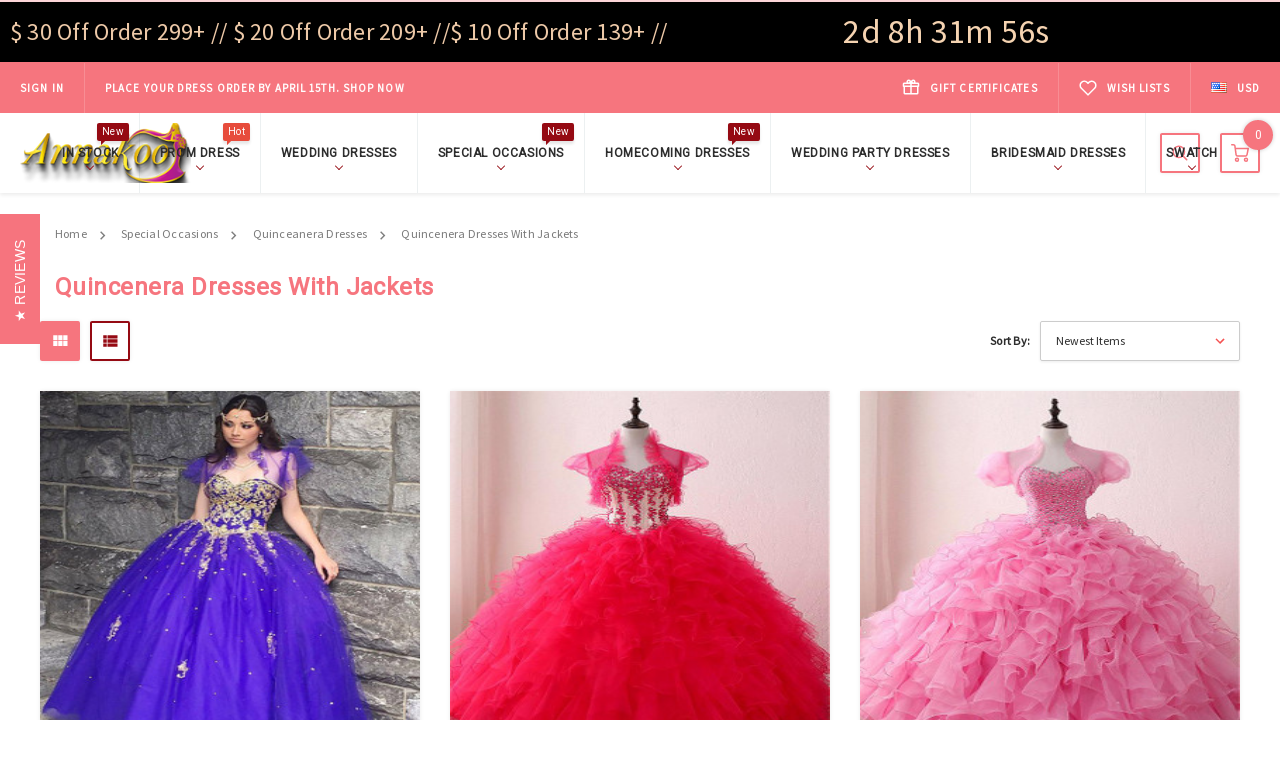

--- FILE ---
content_type: text/html; charset=UTF-8
request_url: https://www.annakoo.com/quincenera-dresses-with-jackets/
body_size: 36602
content:


<!DOCTYPE html>
<html class="no-js" lang="en">
    <head>
        <!-- Google Tag Manager -->
<script>(function(w,d,s,l,i){w[l]=w[l]||[];w[l].push({'gtm.start':
new Date().getTime(),event:'gtm.js'});var f=d.getElementsByTagName(s)[0],
j=d.createElement(s),dl=l!='dataLayer'?'&l='+l:'';j.async=true;j.src=
'https://www.googletagmanager.com/gtm.js?id='+i+dl;f.parentNode.insertBefore(j,f);
})(window,document,'script','dataLayer','GTM-WBSRZ99');</script>
<!-- End Google Tag Manager -->

        <title>Cheap Quinceanera Dresses on Sale, Short 15 Quince Dresses</title>
        <meta name="keywords" content="dresses with jackets for weddings, formal dresses with jackets, dresses with jackets for women"><meta name="description" content="Now you will be wondering why we are talking this much about our website and our services because you will get amazed by knowing that we are offering beautiful quinceanera dresses that too with jackets. "><link rel='canonical' href='https://www.annakoo.com/quincenera-dresses-with-jackets/' /><meta name='platform' content='bigcommerce.stencil' />
        
        
        <link href="https://cdn11.bigcommerce.com/s-s22mokao58/product_images/A-56a8109b5f9b58b7d0f054b5.png?t=1531748311" rel="shortcut icon">
        <meta name="viewport" content="width=device-width, initial-scale=1, maximum-scale=1, user-scalable=0"/>
        <link data-stencil-stylesheet href="https://cdn11.bigcommerce.com/s-s22mokao58/stencil/3c7cd420-e38d-0137-3833-0242ac110005/e/d6bc4db0-5d50-013d-75a1-1a3caea6b647/css/theme-3cc635c0-e38d-0137-3833-0242ac110005.css" rel="stylesheet" media="all">
        <link href="https://fonts.googleapis.com/css?family=Poppins:700,400%7CAbril+Fatface:400%7CSource+Sans+Pro:400%7CRoboto:400&display=swap" rel="stylesheet">
        <script src="https://cdn11.bigcommerce.com/s-s22mokao58/stencil/3c7cd420-e38d-0137-3833-0242ac110005/e/d6bc4db0-5d50-013d-75a1-1a3caea6b647/modernizr-custom.js"></script>

        <!-- Start Tracking Code for analytics_googleanalytics -->

<!-- Global site tag (gtag.js) - Google Analytics -->
<script async src="https://www.googletagmanager.com/gtag/js?id=UA-123912184-1"></script>
<script>
  window.dataLayer = window.dataLayer || [];
  function gtag(){dataLayer.push(arguments);}
  gtag('js', new Date());

  gtag('config', 'UA-123912184-1');
</script>


<html>
	<head>
		<meta name="msvalidate.01" content="55116BD43524191E4083FA62D3F74ADD" />
		<title>Your SEO optimized title</title>
	</head>
	<body>
	</body>
</html>
 
<!-- Google Tag Manager -->
<script>(function(w,d,s,l,i){w[l]=w[l]||[];w[l].push({'gtm.start':
new Date().getTime(),event:'gtm.js'});var f=d.getElementsByTagName(s)[0],
j=d.createElement(s),dl=l!='dataLayer'?'&l='+l:'';j.async=true;j.src=
'https://www.googletagmanager.com/gtm.js?id='+i+dl;f.parentNode.insertBefore(j,f);
})(window,document,'script','dataLayer','GTM-WBSRZ99');</script>
<!-- End Google Tag Manager -->

<!-- End Tracking Code for analytics_googleanalytics -->

<!-- Start Tracking Code for analytics_googleanalytics4 -->

<script data-cfasync="false" src="https://cdn11.bigcommerce.com/shared/js/google_analytics4_bodl_subscribers-358423becf5d870b8b603a81de597c10f6bc7699.js" integrity="sha256-gtOfJ3Avc1pEE/hx6SKj/96cca7JvfqllWA9FTQJyfI=" crossorigin="anonymous"></script>
<script data-cfasync="false">
  (function () {
    window.dataLayer = window.dataLayer || [];

    function gtag(){
        dataLayer.push(arguments);
    }

    function initGA4(event) {
         function setupGtag() {
            function configureGtag() {
                gtag('js', new Date());
                gtag('set', 'developer_id.dMjk3Nj', true);
                gtag('config', 'G-LPT4L9F4Y1');
            }

            var script = document.createElement('script');

            script.src = 'https://www.googletagmanager.com/gtag/js?id=G-LPT4L9F4Y1';
            script.async = true;
            script.onload = configureGtag;

            document.head.appendChild(script);
        }

        setupGtag();

        if (typeof subscribeOnBodlEvents === 'function') {
            subscribeOnBodlEvents('G-LPT4L9F4Y1', false);
        }

        window.removeEventListener(event.type, initGA4);
    }

    

    var eventName = document.readyState === 'complete' ? 'consentScriptsLoaded' : 'DOMContentLoaded';
    window.addEventListener(eventName, initGA4, false);
  })()
</script>

<!-- End Tracking Code for analytics_googleanalytics4 -->

<!-- Start Tracking Code for analytics_siteverification -->

<meta name="google-site-verification" content="ANjeGN0Q6cEgZjZzKcnDOrkkK4S6mjO7j2WOEBFJUM8" />
<!-- Google tag (gtag.js) -->
<script async src="https://www.googletagmanager.com/gtag/js?id=GT-K46JBNKG"></script>
<script>
  window.dataLayer = window.dataLayer || [];
  function gtag(){dataLayer.push(arguments);}
  gtag('js', new Date());

  gtag('config', 'GT-K46JBNKG');
</script>

<!-- End Tracking Code for analytics_siteverification -->


<script src="https://checkout-sdk.bigcommerce.com/v1/loader.js" defer ></script>
<script>
var BCData = {};
</script>
<!-- Google Tag Manager -->
<script>(function(w,d,s,l,i){w[l]=w[l]||[];w[l].push({'gtm.start':
new Date().getTime(),event:'gtm.js'});var f=d.getElementsByTagName(s)[0],
j=d.createElement(s),dl=l!='dataLayer'?'&l='+l:'';j.async=true;j.src=
'https://www.googletagmanager.com/gtm.js?id='+i+dl;f.parentNode.insertBefore(j,f);
})(window,document,'script','dataLayer','GTM-WBSRZ99');</script>
<!-- End Google Tag Manager -->
 <script data-cfasync="false" src="https://microapps.bigcommerce.com/bodl-events/1.9.4/index.js" integrity="sha256-Y0tDj1qsyiKBRibKllwV0ZJ1aFlGYaHHGl/oUFoXJ7Y=" nonce="" crossorigin="anonymous"></script>
 <script data-cfasync="false" nonce="">

 (function() {
    function decodeBase64(base64) {
       const text = atob(base64);
       const length = text.length;
       const bytes = new Uint8Array(length);
       for (let i = 0; i < length; i++) {
          bytes[i] = text.charCodeAt(i);
       }
       const decoder = new TextDecoder();
       return decoder.decode(bytes);
    }
    window.bodl = JSON.parse(decodeBase64("[base64]"));
 })()

 </script>

<script nonce="">
(function () {
    var xmlHttp = new XMLHttpRequest();

    xmlHttp.open('POST', 'https://bes.gcp.data.bigcommerce.com/nobot');
    xmlHttp.setRequestHeader('Content-Type', 'application/json');
    xmlHttp.send('{"store_id":"999977120","timezone_offset":"0.0","timestamp":"2026-01-24T15:05:21.63925100Z","visit_id":"e4c2baeb-86c1-4cf5-9dbb-08788b25befe","channel_id":1}');
})();
</script>

        

        
        
        
        
        
        <!-- snippet location htmlhead -->
    </head>
    <body class="pagetype-category">
        <!-- snippet location header -->
        <div class="icons-svg-sprite"><svg xmlns="http://www.w3.org/2000/svg"> <defs> <path id="stumbleupon-path-1" d="M0,0.0749333333 L31.9250667,0.0749333333 L31.9250667,31.984 L0,31.984"/> </defs> <symbol viewBox="0 0 24 24" id="icon-add"> <path d="M19 13h-6v6h-2v-6H5v-2h6V5h2v6h6v2z"/> </symbol> <symbol viewBox="0 0 36 36" id="icon-arrow-down"> <path d="M16.5 6v18.26l-8.38-8.38-2.12 2.12 12 12 12-12-2.12-2.12-8.38 8.38v-18.26h-3z"/> </symbol> <symbol viewBox="0 0 12 8" id="icon-chevron-down"> <path d="M6 6.174l5.313-4.96.23-.214.457.427-.23.214-5.51 5.146L6.03 7 6 6.972 5.97 7l-.23-.214L.23 1.64 0 1.428.458 1l.23.214L6 6.174z" stroke-linecap="square" fill-rule="evenodd"/> </symbol> <symbol viewBox="0 0 24 24" id="icon-chevron-left"> <path d="M15.41 7.41L14 6l-6 6 6 6 1.41-1.41L10.83 12z" fill="currentColor"/> </symbol> <symbol viewBox="0 0 24 24" id="icon-chevron-right"> <path d="M10 6L8.59 7.41 13.17 12l-4.58 4.59L10 18l6-6z" fill="currentColor"/> </symbol> <symbol viewBox="0 0 24 24" id="icon-close"> <path fill="currentColor" d="M19 6.41L17.59 5 12 10.59 6.41 5 5 6.41 10.59 12 5 17.59 6.41 19 12 13.41 17.59 19 19 17.59 13.41 12z"/> </symbol> <symbol viewBox="0 0 28 28" id="icon-envelope"> <path d="M0 23.5v-12.406q0.688 0.766 1.578 1.359 5.656 3.844 7.766 5.391 0.891 0.656 1.445 1.023t1.477 0.75 1.719 0.383h0.031q0.797 0 1.719-0.383t1.477-0.75 1.445-1.023q2.656-1.922 7.781-5.391 0.891-0.609 1.563-1.359v12.406q0 1.031-0.734 1.766t-1.766 0.734h-23q-1.031 0-1.766-0.734t-0.734-1.766zM0 6.844q0-1.219 0.648-2.031t1.852-0.812h23q1.016 0 1.758 0.734t0.742 1.766q0 1.234-0.766 2.359t-1.906 1.922q-5.875 4.078-7.313 5.078-0.156 0.109-0.664 0.477t-0.844 0.594-0.812 0.508-0.898 0.422-0.781 0.141h-0.031q-0.359 0-0.781-0.141t-0.898-0.422-0.812-0.508-0.844-0.594-0.664-0.477q-1.422-1-4.094-2.852t-3.203-2.227q-0.969-0.656-1.828-1.805t-0.859-2.133z"/> </symbol> <symbol viewBox="0 0 32 32" id="icon-facebook"> <path d="M2.428 0.41c-0.936 0-1.695 0.753-1.695 1.682v27.112c0 0.929 0.759 1.682 1.695 1.682h14.709v-11.802h-4.002v-4.599h4.002v-3.392c0-3.936 2.423-6.080 5.961-6.080 1.695 0 3.152 0.125 3.576 0.181v4.114l-2.454 0.001c-1.924 0-2.297 0.907-2.297 2.239v2.937h4.59l-0.598 4.599h-3.992v11.802h7.826c0.936 0 1.695-0.753 1.695-1.682v-27.112c0-0.929-0.759-1.682-1.695-1.682h-27.321z"/> </symbol> <symbol viewBox="0 0 20 28" id="icon-google"> <path d="M1.734 21.156q0-1.266 0.695-2.344t1.852-1.797q2.047-1.281 6.312-1.563-0.5-0.641-0.742-1.148t-0.242-1.148q0-0.625 0.328-1.328-0.719 0.063-1.062 0.063-2.312 0-3.898-1.508t-1.586-3.82q0-1.281 0.562-2.484t1.547-2.047q1.188-1.031 2.844-1.531t3.406-0.5h6.516l-2.141 1.375h-2.063q1.172 0.984 1.766 2.078t0.594 2.5q0 1.125-0.383 2.023t-0.93 1.453-1.086 1.016-0.922 0.961-0.383 1.031q0 0.562 0.5 1.102t1.203 1.062 1.414 1.148 1.211 1.625 0.5 2.219q0 1.422-0.766 2.703-1.109 1.906-3.273 2.805t-4.664 0.898q-2.063 0-3.852-0.648t-2.695-2.148q-0.562-0.922-0.562-2.047zM4.641 20.438q0 0.875 0.367 1.594t0.953 1.18 1.359 0.781 1.563 0.453 1.586 0.133q0.906 0 1.742-0.203t1.547-0.609 1.141-1.141 0.43-1.703q0-0.391-0.109-0.766t-0.227-0.656-0.422-0.648-0.461-0.547-0.602-0.539-0.57-0.453-0.648-0.469-0.57-0.406q-0.25-0.031-0.766-0.031-0.828 0-1.633 0.109t-1.672 0.391-1.516 0.719-1.070 1.164-0.422 1.648zM6.297 4.906q0 0.719 0.156 1.523t0.492 1.609 0.812 1.445 1.172 1.047 1.508 0.406q0.578 0 1.211-0.258t1.023-0.68q0.828-0.875 0.828-2.484 0-0.922-0.266-1.961t-0.75-2.016-1.313-1.617-1.828-0.641q-0.656 0-1.289 0.305t-1.039 0.82q-0.719 0.922-0.719 2.5z"/> </symbol> <symbol viewBox="0 0 32 32" id="icon-instagram"> <path d="M25.522709,13.5369502 C25.7256898,14.3248434 25.8455558,15.1480745 25.8455558,15.9992932 C25.8455558,21.4379334 21.4376507,25.8455558 15.9998586,25.8455558 C10.5623493,25.8455558 6.15416148,21.4379334 6.15416148,15.9992932 C6.15416148,15.1480745 6.27459295,14.3248434 6.4775737,13.5369502 L3.6915357,13.5369502 L3.6915357,27.0764447 C3.6915357,27.7552145 4.24280653,28.3062027 4.92355534,28.3062027 L27.0764447,28.3062027 C27.7571935,28.3062027 28.3084643,27.7552145 28.3084643,27.0764447 L28.3084643,13.5369502 L25.522709,13.5369502 Z M27.0764447,3.6915357 L23.384909,3.6915357 C22.7050083,3.6915357 22.1543028,4.24280653 22.1543028,4.92214183 L22.1543028,8.61509104 C22.1543028,9.29442633 22.7050083,9.84569717 23.384909,9.84569717 L27.0764447,9.84569717 C27.7571935,9.84569717 28.3084643,9.29442633 28.3084643,8.61509104 L28.3084643,4.92214183 C28.3084643,4.24280653 27.7571935,3.6915357 27.0764447,3.6915357 Z M9.84597988,15.9992932 C9.84597988,19.3976659 12.6009206,22.1537374 15.9998586,22.1537374 C19.3987967,22.1537374 22.1543028,19.3976659 22.1543028,15.9992932 C22.1543028,12.6003551 19.3987967,9.84569717 15.9998586,9.84569717 C12.6009206,9.84569717 9.84597988,12.6003551 9.84597988,15.9992932 Z M3.6915357,31.9997173 C1.65296441,31.9997173 0,30.3461875 0,28.3062027 L0,3.6915357 C0,1.6526817 1.65296441,0 3.6915357,0 L28.3084643,0 C30.3473183,0 32,1.6526817 32,3.6915357 L32,28.3062027 C32,30.3461875 30.3473183,31.9997173 28.3084643,31.9997173 L3.6915357,31.9997173 Z" id="instagram-Imported-Layers"/> </symbol> <symbol viewBox="0 0 24 24" id="icon-keyboard-arrow-down" fill="currentColor"> <path d="M7.41 7.84L12 12.42l4.59-4.58L18 9.25l-6 6-6-6z"/> </symbol> <symbol viewBox="0 0 24 24" id="icon-keyboard-arrow-up" fill="currentColor"> <path d="M7.41 15.41L12 10.83l4.59 4.58L18 14l-6-6-6 6z"/> </symbol> <symbol viewBox="0 0 32 32" id="icon-linkedin"> <path d="M27.2684444,27.2675556 L22.5226667,27.2675556 L22.5226667,19.8408889 C22.5226667,18.0702222 22.4924444,15.792 20.0568889,15.792 C17.5866667,15.792 17.2097778,17.7217778 17.2097778,19.7146667 L17.2097778,27.2675556 L12.4693333,27.2675556 L12.4693333,11.9964444 L17.0186667,11.9964444 L17.0186667,14.0844444 L17.0844444,14.0844444 C17.7173333,12.8835556 19.2657778,11.6177778 21.5742222,11.6177778 C26.3804444,11.6177778 27.2684444,14.7795556 27.2684444,18.8924444 L27.2684444,27.2675556 L27.2684444,27.2675556 Z M7.11822222,9.91022222 C5.59377778,9.91022222 4.36444444,8.67733333 4.36444444,7.15733333 C4.36444444,5.63822222 5.59377778,4.40533333 7.11822222,4.40533333 C8.63644444,4.40533333 9.86844444,5.63822222 9.86844444,7.15733333 C9.86844444,8.67733333 8.63644444,9.91022222 7.11822222,9.91022222 L7.11822222,9.91022222 Z M4.74133333,11.9964444 L9.49244444,11.9964444 L9.49244444,27.2675556 L4.74133333,27.2675556 L4.74133333,11.9964444 Z M29.632,0 L2.36,0 C1.05777778,0 0,1.03288889 0,2.30755556 L0,29.6906667 C0,30.9653333 1.05777778,32 2.36,32 L29.632,32 C30.9368889,32 31.9991111,30.9653333 31.9991111,29.6906667 L31.9991111,2.30755556 C31.9991111,1.03288889 30.9368889,0 29.632,0 L29.632,0 Z" id="linkedin-Fill-4"/> </symbol> <symbol viewBox="0 0 70 32" id="icon-logo-american-express"> <path d="M69.102 17.219l0.399 9.094c-0.688 0.313-3.285 1.688-4.26 1.688h-4.788v-0.656c-0.546 0.438-1.549 0.656-2.467 0.656h-15.053v-2.466c0-0.344-0.057-0.344-0.345-0.344h-0.257v2.81h-4.961v-2.924c-0.832 0.402-1.749 0.402-2.581 0.402h-0.544v2.523h-6.050l-1.434-1.656-1.577 1.656h-9.72v-10.781h9.892l1.405 1.663 1.548-1.663h6.652c0.775 0 2.037 0.115 2.581 0.66v-0.66h5.936c0.602 0 1.749 0.115 2.523 0.66v-0.66h8.946v0.66c0.516-0.43 1.433-0.66 2.265-0.66h4.988v0.66c0.546-0.372 1.32-0.66 2.323-0.66h4.578zM34.905 23.871c1.577 0 3.183-0.43 3.183-2.581 0-2.093-1.635-2.523-3.069-2.523h-5.878l-2.38 2.523-2.236-2.523h-7.427v7.67h7.312l2.351-2.509 2.266 2.509h3.556v-2.566h2.322zM46.001 23.556c-0.172-0.23-0.487-0.516-0.946-0.66 0.516-0.172 1.318-0.832 1.318-2.036 0-0.889-0.315-1.377-0.917-1.721-0.602-0.315-1.319-0.372-2.266-0.372h-4.215v7.67h1.864v-2.796h1.978c0.66 0 1.032 0.058 1.319 0.344 0.316 0.373 0.316 1.032 0.316 1.548v0.903h1.836v-1.477c0-0.688-0.058-1.032-0.288-1.405zM53.571 20.373v-1.605h-6.136v7.67h6.136v-1.563h-4.33v-1.549h4.244v-1.548h-4.244v-1.405h4.33zM58.245 26.438c1.864 0 2.926-0.759 2.926-2.393 0-0.774-0.23-1.262-0.545-1.664-0.459-0.372-1.119-0.602-2.151-0.602h-1.004c-0.258 0-0.487-0.057-0.717-0.115-0.201-0.086-0.373-0.258-0.373-0.545 0-0.258 0.058-0.43 0.287-0.602 0.143-0.115 0.373-0.115 0.717-0.115h3.383v-1.634h-3.671c-1.978 0-2.638 1.204-2.638 2.294 0 2.438 2.151 2.322 3.842 2.38 0.344 0 0.544 0.058 0.66 0.173 0.115 0.086 0.23 0.315 0.23 0.544 0 0.201-0.115 0.373-0.23 0.488-0.173 0.115-0.373 0.172-0.717 0.172h-3.555v1.62h3.555zM65.442 26.439c1.864 0 2.924-0.76 2.924-2.394 0-0.774-0.229-1.262-0.544-1.664-0.459-0.372-1.119-0.602-2.151-0.602h-1.003c-0.258 0-0.488-0.057-0.718-0.115-0.201-0.086-0.373-0.258-0.373-0.545 0-0.258 0.115-0.43 0.287-0.602 0.144-0.115 0.373-0.115 0.717-0.115h3.383v-1.634h-3.671c-1.921 0-2.638 1.204-2.638 2.294 0 2.438 2.151 2.322 3.842 2.38 0.344 0 0.544 0.058 0.66 0.174 0.115 0.086 0.229 0.315 0.229 0.544 0 0.201-0.114 0.373-0.229 0.488s-0.373 0.172-0.717 0.172h-3.556v1.62h3.556zM43.966 20.518c0.23 0.115 0.373 0.344 0.373 0.659 0 0.344-0.143 0.602-0.373 0.774-0.287 0.115-0.545 0.115-0.889 0.115l-2.237 0.058v-1.749h2.237c0.344 0 0.659 0 0.889 0.143zM36.108 8.646c-0.287 0.172-0.544 0.172-0.918 0.172h-2.265v-1.692h2.265c0.316 0 0.688 0 0.918 0.114 0.23 0.144 0.344 0.374 0.344 0.718 0 0.315-0.114 0.602-0.344 0.689zM50.789 6.839l1.262 3.039h-2.523zM30.775 25.792l-2.838-3.183 2.838-3.011v6.193zM35.019 20.373c0.66 0 1.090 0.258 1.090 0.918s-0.43 1.032-1.090 1.032h-2.437v-1.95h2.437zM5.773 9.878l1.291-3.039 1.262 3.039h-2.552zM18.905 20.372l4.616 0 2.036 2.237-2.093 2.265h-4.559v-1.549h4.071v-1.548h-4.071v-1.405zM19.077 13.376l-0.545 1.377h-3.24l-0.546-1.319v1.319h-6.222l-0.66-1.749h-1.577l-0.717 1.749h-5.572l2.389-5.649 2.237-5.104h4.789l0.659 1.262v-1.262h5.591l1.262 2.724 1.233-2.724h17.835c0.832 0 1.548 0.143 2.093 0.602v-0.602h4.903v0.602c0.803-0.459 1.864-0.602 3.068-0.602h7.082l0.66 1.262v-1.262h5.218l0.775 1.262v-1.262h5.103v10.753h-5.161l-1.003-1.635v1.635h-6.423l-0.717-1.749h-1.577l-0.717 1.749h-3.355c-1.318 0-2.294-0.316-2.954-0.659v0.659h-7.971v-2.466c0-0.344-0.057-0.402-0.286-0.402h-0.258v2.867h-15.398v-1.377zM43.363 6.409c-0.832 0.831-0.975 1.864-1.004 3.011 0 1.377 0.344 2.266 0.947 2.925 0.659 0.66 1.806 0.86 2.695 0.86h2.151l0.716-1.692h3.843l0.717 1.692h3.727v-5.763l3.47 5.763h2.638v-7.684h-1.892v5.333l-3.24-5.333h-2.839v7.254l-3.096-7.254h-2.724l-2.638 6.050h-0.832c-0.487 0-1.003-0.115-1.262-0.373-0.344-0.402-0.488-1.004-0.488-1.836 0-0.803 0.144-1.405 0.488-1.748 0.373-0.316 0.774-0.431 1.434-0.431h1.749v-1.663h-1.749c-1.262 0-2.265 0.286-2.81 0.889zM39.579 5.52v7.684h1.863v-7.684h-1.863zM31.12 5.52l-0 7.685h1.806v-2.781h1.979c0.66 0 1.090 0.057 1.376 0.315 0.316 0.401 0.258 1.061 0.258 1.491v0.975h1.892v-1.519c0-0.66-0.057-1.004-0.344-1.377-0.172-0.229-0.487-0.488-0.889-0.659 0.516-0.23 1.319-0.832 1.319-2.036 0-0.889-0.373-1.377-0.976-1.75-0.602-0.344-1.262-0.344-2.208-0.344h-4.215zM23.636 5.521v7.685h6.165v-1.577h-4.301v-1.549h4.244v-1.577h-4.244v-1.377h4.301v-1.606h-6.165zM16.124 13.205h1.577l2.695-6.021v6.021h1.864v-7.684h-3.011l-2.265 5.219-2.409-5.219h-2.953v7.254l-3.154-7.254h-2.724l-3.297 7.684h1.978l0.688-1.692h3.871l0.688 1.692h3.756v-6.021z"/> </symbol> <symbol viewBox="0 0 95 32" id="icon-logo-discover"> <path d="M50.431 8.059c4.546 0 8.092 3.49 8.092 7.936 0 4.471-3.571 7.961-8.093 7.961-4.638 0-8.115-3.444-8.115-8.051 0-4.334 3.635-7.845 8.115-7.845zM4.362 8.345c4.811 0 8.168 3.133 8.168 7.64 0 2.247-1.028 4.422-2.761 5.864-1.461 1.214-3.126 1.761-5.429 1.761h-4.339v-15.265h4.362zM7.832 19.81c1.027-0.912 1.639-2.379 1.639-3.847 0-1.464-0.612-2.882-1.639-3.798-0.984-0.892-2.146-1.235-4.065-1.235h-0.797v10.096h0.797c1.919 0 3.127-0.367 4.065-1.216zM13.9 23.611v-15.265h2.965v15.265h-2.965zM24.123 14.201c3.378 1.238 4.379 2.338 4.379 4.764 0 2.952-2.166 5.015-5.247 5.015-2.261 0-3.904-0.896-5.271-2.907l1.914-1.856c0.685 1.328 1.825 2.036 3.24 2.036 1.325 0 2.308-0.915 2.308-2.152 0-0.641-0.298-1.189-0.891-1.578-0.297-0.187-0.889-0.46-2.054-0.87-2.784-1.010-3.742-2.085-3.742-4.192 0-2.493 2.055-4.371 4.745-4.371 1.667 0 3.196 0.571 4.473 1.696l-1.549 2.033c-0.778-0.867-1.508-1.233-2.398-1.233-1.28 0-2.213 0.732-2.213 1.694 0 0.821 0.525 1.258 2.307 1.921zM29.438 15.986c0-4.436 3.605-7.985 8.101-7.985 1.278 0 2.352 0.273 3.653 0.935v3.504c-1.233-1.213-2.308-1.717-3.72-1.717-2.787 0-4.976 2.313-4.976 5.241 0 3.092 2.123 5.267 5.112 5.267 1.347 0 2.397-0.48 3.585-1.671v3.504c-1.347 0.638-2.443 0.892-3.72 0.892-4.519 0-8.034-3.478-8.034-7.97zM65.239 18.601l4.11-10.254h3.216l-6.573 15.655h-1.596l-6.46-15.655h3.24zM73.914 23.612v-15.265h8.418v2.585h-5.453v3.388h5.244v2.585h-5.244v4.123h5.453v2.584h-8.418zM94.081 12.852c0 2.336-1.23 3.87-3.469 4.329l4.794 6.43h-3.651l-4.105-6.135h-0.388v6.135h-2.969v-15.265h4.404c3.425 0 5.384 1.645 5.384 4.506zM88.125 15.372c1.9 0 2.903-0.827 2.903-2.359 0-1.486-1.004-2.266-2.856-2.266h-0.911v4.626h0.863z"/> </symbol> <symbol viewBox="0 0 54 32" id="icon-logo-mastercard"> <path d="M48.366 15.193c0.6 0 0.9 0.437 0.9 1.282 0 1.281-0.546 2.209-1.337 2.209-0.6 0-0.9-0.436-0.9-1.31 0-1.281 0.573-2.182 1.337-2.182zM38.276 18.275c0-0.655 0.491-1.009 1.472-1.009 0.109 0 0.191 0.027 0.382 0.027-0.027 0.982-0.545 1.636-1.227 1.636-0.382 0-0.628-0.245-0.628-0.655zM26.278 15.848c0 0.082-0 0.192-0 0.327h-1.909c0.164-0.763 0.545-1.173 1.091-1.173 0.518 0 0.818 0.3 0.818 0.845zM38.060 0.002c8.838 0 16.003 7.165 16.003 16.002s-7.165 15.999-16.003 15.999c-3.834 0-7.324-1.344-10.080-3.594 2.102-2.031 3.707-4.567 4.568-7.44h-1.33c-0.833 2.553-2.297 4.807-4.199 6.627-1.892-1.816-3.342-4.078-4.172-6.62h-1.33c0.858 2.856 2.435 5.401 4.521 7.432-2.749 2.219-6.223 3.594-10.036 3.594-8.837 0-16.002-7.163-16.002-15.999s7.164-16.001 16.002-16.001c3.814 0 7.287 1.377 10.036 3.603-2.087 2.023-3.664 4.568-4.521 7.424h1.33c0.83-2.542 2.28-4.804 4.172-6.607 1.903 1.808 3.367 4.060 4.199 6.614h1.33c-0.861-2.872-2.466-5.413-4.568-7.443 2.757-2.249 6.246-3.592 10.080-3.592zM7.217 20.213h1.691l1.336-8.044h-2.672l-1.637 4.99-0.082-4.99h-2.454l-1.336 8.044h1.582l1.037-6.135 0.136 6.135h1.173l2.209-6.189zM14.47 19.477l0.054-0.408 0.382-2.318c0.109-0.736 0.136-0.982 0.136-1.309 0-1.254-0.791-1.909-2.263-1.909-0.627 0-1.2 0.082-2.045 0.327l-0.246 1.473 0.163-0.028 0.246-0.081c0.382-0.109 0.928-0.164 1.418-0.164 0.79 0 1.091 0.164 1.091 0.6 0 0.109 0 0.191-0.055 0.409-0.273-0.027-0.518-0.054-0.709-0.054-1.909 0-2.999 0.927-2.999 2.536 0 1.064 0.627 1.773 1.554 1.773 0.791 0 1.364-0.246 1.8-0.791l-0.027 0.682h1.418l0.027-0.164 0.027-0.246zM17.988 16.314c-0.736-0.327-0.819-0.409-0.819-0.709 0-0.355 0.3-0.519 0.845-0.519 0.328 0 0.791 0.028 1.227 0.082l0.246-1.5c-0.436-0.082-1.118-0.137-1.5-0.137-1.909 0-2.59 1.009-2.563 2.208 0 0.818 0.382 1.391 1.282 1.828 0.709 0.327 0.818 0.436 0.818 0.709 0 0.409-0.3 0.6-0.982 0.6-0.518 0-0.982-0.082-1.527-0.245l-0.246 1.5 0.082 0.027 0.3 0.054c0.109 0.027 0.246 0.055 0.464 0.055 0.382 0.054 0.709 0.054 0.928 0.054 1.8 0 2.645-0.682 2.645-2.181 0-0.9-0.354-1.418-1.2-1.828zM21.75 18.741c-0.409 0-0.573-0.136-0.573-0.464 0-0.082 0-0.164 0.027-0.273l0.463-2.726h0.873l0.218-1.609h-0.873l0.191-0.982h-1.691l-0.737 4.472-0.082 0.518-0.109 0.654c-0.027 0.191-0.055 0.409-0.055 0.573 0 0.954 0.491 1.445 1.364 1.445 0.382 0 0.764-0.055 1.227-0.218l0.218-1.445c-0.109 0.054-0.273 0.054-0.464 0.054zM25.732 18.851c-0.982 0-1.5-0.381-1.5-1.145 0-0.055 0-0.109 0.027-0.191h3.382c0.163-0.682 0.218-1.145 0.218-1.636 0-1.446-0.9-2.373-2.318-2.373-1.718 0-2.973 1.663-2.973 3.899 0 1.936 0.982 2.945 2.89 2.945 0.628 0 1.173-0.082 1.773-0.273l0.273-1.636c-0.6 0.3-1.145 0.409-1.773 0.409zM31.158 15.524h0.109c0.164-0.79 0.382-1.363 0.655-1.881l-0.055-0.027h-0.164c-0.573 0-0.9 0.273-1.418 1.064l0.164-1.009h-1.554l-1.064 6.544h1.718c0.627-4.008 0.791-4.69 1.609-4.69zM36.122 20.133l0.3-1.827c-0.545 0.273-1.036 0.409-1.445 0.409-1.009 0-1.609-0.737-1.609-1.963 0-1.773 0.9-3.027 2.182-3.027 0.491 0 0.928 0.136 1.528 0.436l0.3-1.745c-0.163-0.054-0.218-0.082-0.436-0.163l-0.682-0.164c-0.218-0.054-0.491-0.082-0.791-0.082-2.263 0-3.845 2.018-3.845 4.88 0 2.155 1.146 3.491 3 3.491 0.463 0 0.872-0.082 1.5-0.246zM41.521 19.069l0.355-2.318c0.136-0.736 0.136-0.982 0.136-1.309 0-1.254-0.763-1.909-2.236-1.909-0.627 0-1.2 0.082-2.045 0.327l-0.246 1.473 0.164-0.028 0.218-0.081c0.382-0.109 0.955-0.164 1.446-0.164 0.791 0 1.091 0.164 1.091 0.6 0 0.109-0.027 0.191-0.082 0.409-0.246-0.027-0.491-0.054-0.682-0.054-1.909 0-3 0.927-3 2.536 0 1.064 0.627 1.773 1.555 1.773 0.791 0 1.363-0.246 1.8-0.791l-0.028 0.682h1.418v-0.164l0.027-0.246 0.054-0.327zM43.648 20.214c0.627-4.008 0.791-4.69 1.608-4.69h0.109c0.164-0.79 0.382-1.363 0.655-1.881l-0.055-0.027h-0.164c-0.572 0-0.9 0.273-1.418 1.064l0.164-1.009h-1.554l-1.037 6.544h1.691zM48.829 20.214l1.608 0 1.309-8.044h-1.691l-0.382 2.291c-0.464-0.6-0.955-0.9-1.637-0.9-1.5 0-2.782 1.854-2.782 4.035 0 1.636 0.818 2.7 2.073 2.7 0.627 0 1.118-0.218 1.582-0.709zM11.306 18.279c0-0.655 0.492-1.009 1.447-1.009 0.136 0 0.218 0.027 0.382 0.027-0.027 0.982-0.518 1.636-1.228 1.636-0.382 0-0.6-0.245-0.6-0.655z"/> </symbol> <symbol viewBox="0 0 57 32" id="icon-logo-paypal"> <path d="M47.11 10.477c2.211-0.037 4.633 0.618 4.072 3.276l-1.369 6.263h-3.159l0.211-0.947c-1.72 1.712-6.038 1.821-5.335-2.111 0.491-2.294 2.878-3.023 6.423-3.023 0.246-1.020-0.457-1.274-1.65-1.238s-2.633 0.437-3.089 0.655l0.281-2.293c0.913-0.182 2.106-0.583 3.615-0.583zM47.32 16.885c0.069-0.291 0.106-0.547 0.176-0.838h-0.773c-0.596 0-1.579 0.146-1.931 0.765-0.456 0.728 0.177 1.348 0.878 1.311 0.807-0.037 1.474-0.401 1.65-1.238zM53.883 8h3.242l-2.646 12.016h-3.209zM39.142 8.037c1.689 0 3.729 1.274 3.131 4.077-0.528 2.476-2.498 3.933-4.89 3.933h-2.428l-0.879 3.969h-3.412l2.603-11.979h5.874zM39.037 12.114c0.211-0.911-0.317-1.638-1.197-1.638h-1.689l-0.704 3.277h1.583c0.88 0 1.795-0.728 2.006-1.638zM16.346 10.476c2.184-0.037 4.611 0.618 4.056 3.276l-1.352 6.262h-3.155l0.208-0.947c-1.664 1.712-5.929 1.821-5.235-2.111 0.486-2.294 2.844-3.023 6.345-3.023 0.208-1.020-0.485-1.274-1.664-1.238s-2.601 0.437-3.017 0.655l0.277-2.293c0.867-0.182 2.046-0.583 3.537-0.583zM16.589 16.885c0.035-0.291 0.104-0.547 0.173-0.838h-0.797c-0.555 0-1.525 0.146-1.872 0.765-0.451 0.728 0.138 1.348 0.832 1.311 0.797-0.037 1.491-0.401 1.664-1.238zM28.528 10.648l3.255-0-7.496 13.351h-3.528l2.306-3.925-1.289-9.426h3.156l0.508 5.579zM8.499 8.036c1.728 0 3.738 1.274 3.139 4.077-0.529 2.476-2.504 3.933-4.867 3.933h-2.468l-0.847 3.969h-3.456l2.609-11.979h5.89zM8.393 12.114c0.247-0.911-0.317-1.638-1.164-1.638h-1.693l-0.741 3.277h1.623c0.882 0 1.763-0.728 1.975-1.638z"/> </symbol> <symbol viewBox="0 0 26 26" id="icon-logo-small"> <path d="M17.647 12.125h-3.323c-.11 0-.197.087-.197.194v2.327c0 .107.087.193.197.193h3.323c.95 0 1.542-.524 1.542-1.357 0-.795-.594-1.358-1.543-1.358zm-2.62-2.423h3.233c2.51 0 3.988 1.57 3.988 3.296 0 1.35-.915 2.345-1.885 2.78-.155.07-.15.283.01.346 1.128.443 1.94 1.623 1.94 3 0 1.96-1.305 3.512-3.837 3.512h-6.96c-.11 0-.197-.087-.197-.194v-9.03L.237 24.49c-.51.508-.148 1.378.57 1.378h24.254c.446 0 .808-.362.808-.808V.81c0-.72-.87-1.08-1.38-.572L15.03 9.702zm-.703 7.562c-.11 0-.197.087-.197.194v2.56c0 .106.087.193.197.193h3.44c1.05 0 1.682-.542 1.682-1.472 0-.815-.593-1.474-1.68-1.474h-3.442z" fill="#FFF" fill-rule="evenodd"/> </symbol> <symbol viewBox="0 0 49 32" id="icon-logo-visa"> <path d="M14.059 10.283l4.24-0-6.302 15.472-4.236 0.003-3.259-12.329c2.318 0.952 4.379 3.022 5.219 5.275l0.42 2.148zM17.416 25.771l2.503-15.501h4.001l-2.503 15.501h-4.002zM31.992 16.494c2.31 1.106 3.375 2.444 3.362 4.211-0.032 3.217-2.765 5.295-6.97 5.295-1.796-0.020-3.526-0.394-4.459-0.826l0.56-3.469 0.515 0.246c1.316 0.579 2.167 0.814 3.769 0.814 1.151 0 2.385-0.476 2.396-1.514 0.007-0.679-0.517-1.165-2.077-1.924-1.518-0.74-3.53-1.983-3.505-4.211 0.024-3.012 2.809-5.116 6.765-5.116 1.55 0 2.795 0.339 3.586 0.651l-0.542 3.36-0.359-0.178c-0.74-0.314-1.687-0.617-2.995-0.595-1.568 0-2.293 0.689-2.293 1.333-0.010 0.728 0.848 1.204 2.246 1.923zM46.199 10.285l3.239 15.49h-3.714s-0.368-1.782-0.488-2.322c-0.583 0-4.667-0.008-5.125-0.008-0.156 0.42-0.841 2.331-0.841 2.331h-4.205l5.944-14.205c0.419-1.011 1.138-1.285 2.097-1.285h3.093zM41.263 20.274c0.781 0 2.698 0 3.322 0-0.159-0.775-0.927-4.474-0.927-4.474l-0.27-1.337c-0.202 0.581-0.554 1.52-0.531 1.479 0 0-1.262 3.441-1.594 4.332zM9.723 18.702c-1.648-4.573-5.284-6.991-9.723-8.109l0.053-0.322h6.453c0.87 0.034 1.573 0.326 1.815 1.308z"/> </symbol> <symbol viewBox="0 0 34 32" id="icon-pinterest"> <path d="M1.356 15.647c0 6.24 3.781 11.6 9.192 13.957-0.043-1.064-0.008-2.341 0.267-3.499 0.295-1.237 1.976-8.303 1.976-8.303s-0.491-0.973-0.491-2.411c0-2.258 1.319-3.945 2.962-3.945 1.397 0 2.071 1.041 2.071 2.288 0 1.393-0.895 3.477-1.356 5.408-0.385 1.616 0.817 2.935 2.424 2.935 2.909 0 4.869-3.708 4.869-8.101 0-3.34-2.267-5.839-6.39-5.839-4.658 0-7.56 3.447-7.56 7.297 0 1.328 0.394 2.264 1.012 2.989 0.284 0.333 0.324 0.467 0.221 0.849-0.074 0.28-0.243 0.955-0.313 1.223-0.102 0.386-0.417 0.524-0.769 0.381-2.145-0.869-3.145-3.201-3.145-5.822 0-4.329 3.679-9.519 10.975-9.519 5.863 0 9.721 4.21 9.721 8.729 0 5.978-3.349 10.443-8.285 10.443-1.658 0-3.217-0.889-3.751-1.899 0 0-0.892 3.511-1.080 4.189-0.325 1.175-0.963 2.349-1.546 3.264 1.381 0.405 2.84 0.625 4.352 0.625 8.48 0 15.355-6.822 15.355-15.238s-6.876-15.238-15.355-15.238c-8.48 0-15.356 6.822-15.356 15.238z"/> </symbol> <symbol viewBox="0 0 26 28" id="icon-print"> <path d="M0 21.5v-6.5q0-1.234 0.883-2.117t2.117-0.883h1v-8.5q0-0.625 0.438-1.062t1.062-0.438h10.5q0.625 0 1.375 0.313t1.188 0.75l2.375 2.375q0.438 0.438 0.75 1.188t0.313 1.375v4h1q1.234 0 2.117 0.883t0.883 2.117v6.5q0 0.203-0.148 0.352t-0.352 0.148h-3.5v2.5q0 0.625-0.438 1.062t-1.062 0.438h-15q-0.625 0-1.062-0.438t-0.438-1.062v-2.5h-3.5q-0.203 0-0.352-0.148t-0.148-0.352zM6 24h14v-4h-14v4zM6 14h14v-6h-2.5q-0.625 0-1.062-0.438t-0.438-1.062v-2.5h-10v10zM22 15q0 0.406 0.297 0.703t0.703 0.297 0.703-0.297 0.297-0.703-0.297-0.703-0.703-0.297-0.703 0.297-0.297 0.703z"/> </symbol> <symbol viewBox="0 0 24 24" id="icon-remove"> <path d="M19 13H5v-2h14v2z"/> </symbol> <symbol viewBox="0 0 32 32" id="icon-rss"> <path d="M-0.465347858,2.01048219 C-0.465347858,2.01048219 28.7009958,0.574406533 31,31.3201126 L25.1092027,31.3201126 C25.1092027,31.3201126 26.2597741,8.90749482 -0.465347858,6.89506416 L-0.465347858,2.01048219 L-0.465347858,2.01048219 Z M-0.465347858,12.2127144 C-0.465347858,12.2127144 16.6328276,11.6363594 19.9369779,31.3201126 L14.0472499,31.3201126 C14.0472499,31.3201126 13.3297467,19.6839434 -0.465347858,17.0940884 L-0.465347858,12.2127144 L-0.465347858,12.2127144 Z M2.73614917,25.0304648 C4.79776783,25.0304648 6.47229834,26.7007181 6.47229834,28.766614 C6.47229834,30.8282326 4.79776783,32.5016938 2.73614917,32.5016938 C0.6723919,32.5016938 -1,30.8293019 -1,28.766614 C-1,26.7017874 0.6723919,25.0304648 2.73614917,25.0304648 Z" id="rss-Shape"/> </symbol> <symbol viewBox="0 0 26 28" id="icon-star"> <path d="M0 10.109q0-0.578 0.875-0.719l7.844-1.141 3.516-7.109q0.297-0.641 0.766-0.641t0.766 0.641l3.516 7.109 7.844 1.141q0.875 0.141 0.875 0.719 0 0.344-0.406 0.75l-5.672 5.531 1.344 7.812q0.016 0.109 0.016 0.313 0 0.328-0.164 0.555t-0.477 0.227q-0.297 0-0.625-0.187l-7.016-3.687-7.016 3.687q-0.344 0.187-0.625 0.187-0.328 0-0.492-0.227t-0.164-0.555q0-0.094 0.031-0.313l1.344-7.812-5.688-5.531q-0.391-0.422-0.391-0.75z"/> </symbol> <symbol viewBox="0 0 32 32" id="icon-stumbleupon"> <mask id="stumbleupon-mask-2"> <use xlink:href="#stumbleupon-path-1"/> </mask> <path d="M31.9250667,16.0373333 C31.9250667,24.8533333 24.7784,32 15.9624,32 C7.14666667,32 0,24.8533333 0,16.0373333 C0,7.2216 7.14666667,0.0749333333 15.9624,0.0749333333 C24.7784,0.0749333333 31.9250667,7.2216 31.9250667,16.0373333 Z M21.9205547,16.3600826 L21.9205547,18.9857015 C21.9205547,19.5214765 21.494073,19.9558236 20.968,19.9558236 C20.441927,19.9558236 20.0154453,19.5214765 20.0154453,18.9857015 L20.0154453,16.4101275 L18.1823358,16.9675798 L16.9525547,16.3839008 L16.9525547,18.9383327 C16.9717372,21.1844666 18.7659562,23 20.976146,23 C23.1984234,23 25,21.1651979 25,18.9019364 L25,16.3600826 L21.9205547,16.3600826 Z M16.9525547,14.2429415 L18.1823358,14.8266205 L20.0154453,14.2691683 L20.0154453,12.9736203 C19.9505401,10.7684323 18.1810219,9 16,9 C13.8268613,9 12.0618102,10.7555866 11.9845547,12.9492669 L11.9845547,18.8684839 C11.9845547,19.404259 11.558073,19.8386061 11.032,19.8386061 C10.505927,19.8386061 10.0794453,19.404259 10.0794453,18.8684839 L10.0794453,16.3600826 L7,16.3600826 L7,18.9019364 C7,21.1651979 8.80131387,23 11.0235912,23 C13.2264234,23 15.0119708,21.1965095 15.0429781,18.9608128 L15.0474453,13.114656 C15.0474453,12.578881 15.473927,12.1445339 16,12.1445339 C16.526073,12.1445339 16.9525547,12.578881 16.9525547,13.114656 L16.9525547,14.2429415 Z" id="stumbleupon-Fill-1" mask="url(#stumbleupon-mask-2)"/> </symbol> <symbol viewBox="0 0 32 32" id="icon-tumblr"> <path d="M23.852762,25.5589268 C23.2579209,25.8427189 22.1195458,26.089634 21.2697728,26.1120809 C18.7092304,26.1810247 18.2121934,24.3131275 18.1897466,22.9566974 L18.1897466,12.9951133 L24.6159544,12.9951133 L24.6159544,8.15140729 L18.2137967,8.15140729 L18.2137967,0 L13.5256152,0 C13.4486546,0 13.3139736,0.0673405008 13.2963368,0.238898443 C13.0221648,2.73370367 11.8533261,7.11243957 7,8.86168924 L7,12.9951133 L10.2387574,12.9951133 L10.2387574,23.4521311 C10.2387574,27.0307977 12.8794671,32.1166089 19.8508122,31.9979613 C22.2013164,31.9578777 24.8131658,30.9718204 25.3919735,30.1236507 L23.852762,25.5589268"/> </symbol> <symbol viewBox="0 0 43 32" id="icon-twitter"> <path d="M36.575 5.229c1.756-0.952 3.105-2.46 3.74-4.257-1.644 0.882-3.464 1.522-5.402 1.867-1.551-1.495-3.762-2.429-6.209-2.429-4.697 0-8.506 3.445-8.506 7.694 0 0.603 0.075 1.19 0.22 1.753-7.069-0.321-13.337-3.384-17.532-8.039-0.732 1.136-1.152 2.458-1.152 3.868 0 2.669 1.502 5.024 3.784 6.404-1.394-0.040-2.706-0.386-3.853-0.962-0.001 0.032-0.001 0.064-0.001 0.097 0 3.728 2.932 6.837 6.823 7.544-0.714 0.176-1.465 0.27-2.241 0.27-0.548 0-1.081-0.048-1.6-0.138 1.083 3.057 4.224 5.281 7.946 5.343-2.911 2.064-6.579 3.294-10.564 3.294-0.687 0-1.364-0.036-2.029-0.108 3.764 2.183 8.235 3.457 13.039 3.457 15.646 0 24.202-11.724 24.202-21.891 0-0.334-0.008-0.665-0.025-0.995 1.662-1.085 3.104-2.439 4.244-3.982-1.525 0.612-3.165 1.025-4.885 1.211z"/> </symbol> <symbol viewBox="0 0 32 32" id="icon-youtube"> <path d="M31.6634051,8.8527593 C31.6634051,8.8527593 31.3509198,6.64879843 30.3919217,5.67824658 C29.1757339,4.40441487 27.8125088,4.39809002 27.1873503,4.32353816 C22.7118278,4 15.9983092,4 15.9983092,4 L15.984407,4 C15.984407,4 9.27104501,4 4.79536595,4.32353816 C4.17017613,4.39809002 2.80745205,4.40441487 1.59082583,5.67824658 C0.631890411,6.64879843 0.319843444,8.8527593 0.319843444,8.8527593 C0.319843444,8.8527593 0,11.4409393 0,14.0290881 L0,16.4554834 C0,19.0436008 0.319843444,21.6317495 0.319843444,21.6317495 C0.319843444,21.6317495 0.631890411,23.8357417 1.59082583,24.8062935 C2.80745205,26.0801566 4.40557339,26.0398591 5.11736986,26.1733699 C7.67602348,26.4187241 15.9913894,26.4946536 15.9913894,26.4946536 C15.9913894,26.4946536 22.7118278,26.4845401 27.1873503,26.1610333 C27.8125088,26.0864501 29.1757339,26.0801566 30.3919217,24.8062935 C31.3509198,23.8357417 31.6634051,21.6317495 31.6634051,21.6317495 C31.6634051,21.6317495 31.9827789,19.0436008 31.9827789,16.4554834 L31.9827789,14.0290881 C31.9827789,11.4409393 31.6634051,8.8527593 31.6634051,8.8527593 Z M12.6895342,19.39582 L12.6880626,10.4095186 L21.3299413,14.9183249 L12.6895342,19.39582 Z" id="youtube-Imported-Layers"/> </symbol> <symbol id="fa-user" viewBox="0 0 1792 1792" fill="currentColor"> <path d="M1536 1399q0 109-62.5 187t-150.5 78h-854q-88 0-150.5-78t-62.5-187q0-85 8.5-160.5t31.5-152 58.5-131 94-89 134.5-34.5q131 128 313 128t313-128q76 0 134.5 34.5t94 89 58.5 131 31.5 152 8.5 160.5zm-256-887q0 159-112.5 271.5t-271.5 112.5-271.5-112.5-112.5-271.5 112.5-271.5 271.5-112.5 271.5 112.5 112.5 271.5z"/> </symbol> <symbol id="fa-globe" viewBox="0 0 1792 1792" fill="currentColor"> <path d="M896 128q209 0 385.5 103t279.5 279.5 103 385.5-103 385.5-279.5 279.5-385.5 103-385.5-103-279.5-279.5-103-385.5 103-385.5 279.5-279.5 385.5-103zm274 521q-2 1-9.5 9.5t-13.5 9.5q2 0 4.5-5t5-11 3.5-7q6-7 22-15 14-6 52-12 34-8 51 11-2-2 9.5-13t14.5-12q3-2 15-4.5t15-7.5l2-22q-12 1-17.5-7t-6.5-21q0 2-6 8 0-7-4.5-8t-11.5 1-9 1q-10-3-15-7.5t-8-16.5-4-15q-2-5-9.5-11t-9.5-10q-1-2-2.5-5.5t-3-6.5-4-5.5-5.5-2.5-7 5-7.5 10-4.5 5q-3-2-6-1.5t-4.5 1-4.5 3-5 3.5q-3 2-8.5 3t-8.5 2q15-5-1-11-10-4-16-3 9-4 7.5-12t-8.5-14h5q-1-4-8.5-8.5t-17.5-8.5-13-6q-8-5-34-9.5t-33-.5q-5 6-4.5 10.5t4 14 3.5 12.5q1 6-5.5 13t-6.5 12q0 7 14 15.5t10 21.5q-3 8-16 16t-16 12q-5 8-1.5 18.5t10.5 16.5q2 2 1.5 4t-3.5 4.5-5.5 4-6.5 3.5l-3 2q-11 5-20.5-6t-13.5-26q-7-25-16-30-23-8-29 1-5-13-41-26-25-9-58-4 6-1 0-15-7-15-19-12 3-6 4-17.5t1-13.5q3-13 12-23 1-1 7-8.5t9.5-13.5.5-6q35 4 50-11 5-5 11.5-17t10.5-17q9-6 14-5.5t14.5 5.5 14.5 5q14 1 15.5-11t-7.5-20q12 1 3-17-4-7-8-9-12-4-27 5-8 4 2 8-1-1-9.5 10.5t-16.5 17.5-16-5q-1-1-5.5-13.5t-9.5-13.5q-8 0-16 15 3-8-11-15t-24-8q19-12-8-27-7-4-20.5-5t-19.5 4q-5 7-5.5 11.5t5 8 10.5 5.5 11.5 4 8.5 3q14 10 8 14-2 1-8.5 3.5t-11.5 4.5-6 4q-3 4 0 14t-2 14q-5-5-9-17.5t-7-16.5q7 9-25 6l-10-1q-4 0-16 2t-20.5 1-13.5-8q-4-8 0-20 1-4 4-2-4-3-11-9.5t-10-8.5q-46 15-94 41 6 1 12-1 5-2 13-6.5t10-5.5q34-14 42-7l5-5q14 16 20 25-7-4-30-1-20 6-22 12 7 12 5 18-4-3-11.5-10t-14.5-11-15-5q-16 0-22 1-146 80-235 222 7 7 12 8 4 1 5 9t2.5 11 11.5-3q9 8 3 19 1-1 44 27 19 17 21 21 3 11-10 18-1-2-9-9t-9-4q-3 5 .5 18.5t10.5 12.5q-7 0-9.5 16t-2.5 35.5-1 23.5l2 1q-3 12 5.5 34.5t21.5 19.5q-13 3 20 43 6 8 8 9 3 2 12 7.5t15 10 10 10.5q4 5 10 22.5t14 23.5q-2 6 9.5 20t10.5 23q-1 0-2.5 1t-2.5 1q3 7 15.5 14t15.5 13q1 3 2 10t3 11 8 2q2-20-24-62-15-25-17-29-3-5-5.5-15.5t-4.5-14.5q2 0 6 1.5t8.5 3.5 7.5 4 2 3q-3 7 2 17.5t12 18.5 17 19 12 13q6 6 14 19.5t0 13.5q9 0 20 10.5t17 19.5q5 8 8 26t5 24q2 7 8.5 13.5t12.5 9.5l16 8 13 7q5 2 18.5 10.5t21.5 11.5q10 4 16 4t14.5-2.5 13.5-3.5q15-2 29 15t21 21q36 19 55 11-2 1 .5 7.5t8 15.5 9 14.5 5.5 8.5q5 6 18 15t18 15q6-4 7-9-3 8 7 20t18 10q14-3 14-32-31 15-49-18 0-1-2.5-5.5t-4-8.5-2.5-8.5 0-7.5 5-3q9 0 10-3.5t-2-12.5-4-13q-1-8-11-20t-12-15q-5 9-16 8t-16-9q0 1-1.5 5.5t-1.5 6.5q-13 0-15-1 1-3 2.5-17.5t3.5-22.5q1-4 5.5-12t7.5-14.5 4-12.5-4.5-9.5-17.5-2.5q-19 1-26 20-1 3-3 10.5t-5 11.5-9 7q-7 3-24 2t-24-5q-13-8-22.5-29t-9.5-37q0-10 2.5-26.5t3-25-5.5-24.5q3-2 9-9.5t10-10.5q2-1 4.5-1.5t4.5 0 4-1.5 3-6q-1-1-4-3-3-3-4-3 7 3 28.5-1.5t27.5 1.5q15 11 22-2 0-1-2.5-9.5t-.5-13.5q5 27 29 9 3 3 15.5 5t17.5 5q3 2 7 5.5t5.5 4.5 5-.5 8.5-6.5q10 14 12 24 11 40 19 44 7 3 11 2t4.5-9.5 0-14-1.5-12.5l-1-8v-18l-1-8q-15-3-18.5-12t1.5-18.5 15-18.5q1-1 8-3.5t15.5-6.5 12.5-8q21-19 15-35 7 0 11-9-1 0-5-3t-7.5-5-4.5-2q9-5 2-16 5-3 7.5-11t7.5-10q9 12 21 2 8-8 1-16 5-7 20.5-10.5t18.5-9.5q7 2 8-2t1-12 3-12q4-5 15-9t13-5l17-11q3-4 0-4 18 2 31-11 10-11-6-20 3-6-3-9.5t-15-5.5q3-1 11.5-.5t10.5-1.5q15-10-7-16-17-5-43 12zm-163 877q206-36 351-189-3-3-12.5-4.5t-12.5-3.5q-18-7-24-8 1-7-2.5-13t-8-9-12.5-8-11-7q-2-2-7-6t-7-5.5-7.5-4.5-8.5-2-10 1l-3 1q-3 1-5.5 2.5t-5.5 3-4 3 0 2.5q-21-17-36-22-5-1-11-5.5t-10.5-7-10-1.5-11.5 7q-5 5-6 15t-2 13q-7-5 0-17.5t2-18.5q-3-6-10.5-4.5t-12 4.5-11.5 8.5-9 6.5-8.5 5.5-8.5 7.5q-3 4-6 12t-5 11q-2-4-11.5-6.5t-9.5-5.5q2 10 4 35t5 38q7 31-12 48-27 25-29 40-4 22 12 26 0 7-8 20.5t-7 21.5q0 6 2 16z"/> </symbol> <symbol id="fa-shopping-cart" viewBox="0 0 1792 1792" fill=""> <path d="M704 1536q0 52-38 90t-90 38-90-38-38-90 38-90 90-38 90 38 38 90zm896 0q0 52-38 90t-90 38-90-38-38-90 38-90 90-38 90 38 38 90zm128-1088v512q0 24-16.5 42.5t-40.5 21.5l-1044 122q13 60 13 70 0 16-24 64h920q26 0 45 19t19 45-19 45-45 19h-1024q-26 0-45-19t-19-45q0-11 8-31.5t16-36 21.5-40 15.5-29.5l-177-823h-204q-26 0-45-19t-19-45 19-45 45-19h256q16 0 28.5 6.5t19.5 15.5 13 24.5 8 26 5.5 29.5 4.5 26h1201q26 0 45 19t19 45z"/> </symbol> <symbol id="fa-search" viewBox="0 0 24 24" fill="none" stroke="currentColor" stroke-width="2" stroke-linecap="round" stroke-linejoin="round" class="feather feather-search"> <circle cx="10.5" cy="10.5" r="7.5"/> <line x1="21" y1="21" x2="15.8" y2="15.8"/> </symbol> <symbol id="fa-angle-down" viewBox="0 0 1792 1792" fill=""> <path d="M1395 736q0 13-10 23l-466 466q-10 10-23 10t-23-10l-466-466q-10-10-10-23t10-23l50-50q10-10 23-10t23 10l393 393 393-393q10-10 23-10t23 10l50 50q10 10 10 23z"/> </symbol> <symbol xmlns="http://www.w3.org/2000/svg" id="feather-shopping-cart" viewBox="0 0 24 24" fill="none" stroke="currentColor" stroke-width="2" stroke-linecap="round" stroke-linejoin="round" class="feather feather-shopping-cart"> <circle cx="8" cy="21" r="2"/> <circle cx="20" cy="21" r="2"/> <path d="M5.67 6H23l-1.68 8.39a2 2 0 0 1-2 1.61H8.75a2 2 0 0 1-2-1.74L5.23 2.74A2 2 0 0 0 3.25 1H1"/> </symbol> <symbol id="feather-eye" xmlns="http://www.w3.org/2000/svg" viewBox="0 0 24 24" fill="none" stroke="currentColor" stroke-width="2" stroke-linecap="round" stroke-linejoin="round" class="feather feather-eye"> <path d="M1 12s4-8 11-8 11 8 11 8-4 8-11 8-11-8-11-8z"/> <circle cx="12" cy="12" r="3"/> </symbol> <symbol id="feather-heart" xmlns="http://www.w3.org/2000/svg" viewBox="0 0 24 24" fill="none" stroke="currentColor" stroke-width="2" stroke-linecap="round" stroke-linejoin="round" class="feather feather-heart"> <path d="M20.84 4.61a5.5 5.5 0 0 0-7.78 0L12 5.67l-1.06-1.06a5.5 5.5 0 0 0-7.78 7.78l1.06 1.06L12 21.23l7.78-7.78 1.06-1.06a5.5 5.5 0 0 0 0-7.78z"/> </symbol> <symbol id="long-arrow-up" viewBox="0 0 1792 1792" xmlns="http://www.w3.org/2000/svg" fill="currentColor"> <path d="M1277 493q-9 19-29 19h-224v1248q0 14-9 23t-23 9h-192q-14 0-23-9t-9-23v-1248h-224q-21 0-29-19t5-35l350-384q10-10 23-10 14 0 24 10l355 384q13 16 5 35z"/> </symbol> <symbol id="long-arrow-left" viewBox="0 0 1792 1792" xmlns="http://www.w3.org/2000/svg" fill="currentColor"> <path d="M1792 800v192q0 14-9 23t-23 9h-1248v224q0 21-19 29t-35-5l-384-350q-10-10-10-23 0-14 10-24l384-354q16-14 35-6 19 9 19 29v224h1248q14 0 23 9t9 23z"/> </symbol> <symbol id="long-arrow-right" viewBox="0 0 1792 1792" xmlns="http://www.w3.org/2000/svg" fill="currentColor"> <path d="M1728 893q0 14-10 24l-384 354q-16 14-35 6-19-9-19-29v-224h-1248q-14 0-23-9t-9-23v-192q0-14 9-23t23-9h1248v-224q0-21 19-29t35 5l384 350q10 10 10 23z"/> </symbol> <symbol id="material-gift" xmlns="http://www.w3.org/2000/svg" xmlns:xlink="http://www.w3.org/1999/xlink" viewBox="0 0 24 24" fill="currentColor" stroke="none"> <path d="M22,12V20C22,21.1 21.1,22 20,22H4C2.9,22 2,21.1 2,20V12C1.45,12 1,11.55 1,11V8C1,6.9 1.9,6 3,6H6.17C6.06,5.69 6,5.35 6,5C6,3.34 7.34,2 9,2C10,2 10.88,2.5 11.43,3.24V3.23L12,4L12.57,3.23V3.24C13.12,2.5 14,2 15,2C16.66,2 18,3.34 18,5C18,5.35 17.94,5.69 17.83,6H21C22.1,6 23,6.9 23,8V11C23,11.55 22.55,12 22,12M4,20H11V12H4V20M20,20V12H13V20H20M9,4C8.45,4 8,4.45 8,5C8,5.55 8.45,6 9,6C9.55,6 10,5.55 10,5C10,4.45 9.55,4 9,4M15,4C14.45,4 14,4.45 14,5C14,5.55 14.45,6 15,6C15.55,6 16,5.55 16,5C16,4.45 15.55,4 15,4M3,8V10H11V8H3M13,8V10H21V8H13Z"/> </symbol> <symbol id="balance-scale" viewBox="0 0 2304 1792" xmlns="http://www.w3.org/2000/svg" fill="currentColor"> <path d="M1728 448l-384 704h768zm-1280 0l-384 704h768zm821-192q-14 40-45.5 71.5t-71.5 45.5v1291h608q14 0 23 9t9 23v64q0 14-9 23t-23 9h-1344q-14 0-23-9t-9-23v-64q0-14 9-23t23-9h608v-1291q-40-14-71.5-45.5t-45.5-71.5h-491q-14 0-23-9t-9-23v-64q0-14 9-23t23-9h491q21-57 70-92.5t111-35.5 111 35.5 70 92.5h491q14 0 23 9t9 23v64q0 14-9 23t-23 9h-491zm-181 16q33 0 56.5-23.5t23.5-56.5-23.5-56.5-56.5-23.5-56.5 23.5-23.5 56.5 23.5 56.5 56.5 23.5zm1088 880q0 73-46.5 131t-117.5 91-144.5 49.5-139.5 16.5-139.5-16.5-144.5-49.5-117.5-91-46.5-131q0-11 35-81t92-174.5 107-195.5 102-184 56-100q18-33 56-33t56 33q4 7 56 100t102 184 107 195.5 92 174.5 35 81zm-1280 0q0 73-46.5 131t-117.5 91-144.5 49.5-139.5 16.5-139.5-16.5-144.5-49.5-117.5-91-46.5-131q0-11 35-81t92-174.5 107-195.5 102-184 56-100q18-33 56-33t56 33q4 7 56 100t102 184 107 195.5 92 174.5 35 81z"/> </symbol> <symbol id="fa-facebook" viewBox="0 0 1792 1792" xmlns="http://www.w3.org/2000/svg" fill="currentColor"> <path d="M1343 12v264h-157q-86 0-116 36t-30 108v189h293l-39 296h-254v759h-306v-759h-255v-296h255v-218q0-186 104-288.5t277-102.5q147 0 228 12z"/> </symbol> <symbol id="fa-twitter" viewBox="0 0 1792 1792" xmlns="http://www.w3.org/2000/svg" fill="currentColor"> <path d="M1684 408q-67 98-162 167 1 14 1 42 0 130-38 259.5t-115.5 248.5-184.5 210.5-258 146-323 54.5q-271 0-496-145 35 4 78 4 225 0 401-138-105-2-188-64.5t-114-159.5q33 5 61 5 43 0 85-11-112-23-185.5-111.5t-73.5-205.5v-4q68 38 146 41-66-44-105-115t-39-154q0-88 44-163 121 149 294.5 238.5t371.5 99.5q-8-38-8-74 0-134 94.5-228.5t228.5-94.5q140 0 236 102 109-21 205-78-37 115-142 178 93-10 186-50z"/> </symbol> <symbol id="fa-tumblr" viewBox="0 0 1792 1792" xmlns="http://www.w3.org/2000/svg" fill="currentColor"> <path d="M1328 1329l80 237q-23 35-111 66t-177 32q-104 2-190.5-26t-142.5-74-95-106-55.5-120-16.5-118v-544h-168v-215q72-26 129-69.5t91-90 58-102 34-99 15-88.5q1-5 4.5-8.5t7.5-3.5h244v424h333v252h-334v518q0 30 6.5 56t22.5 52.5 49.5 41.5 81.5 14q78-2 134-29z"/> </symbol> <symbol id="fa-gplus" viewBox="0 0 2304 1792" xmlns="http://www.w3.org/2000/svg" fill="currentColor"> <path d="M1437 913q0 208-87 370.5t-248 254-369 91.5q-149 0-285-58t-234-156-156-234-58-285 58-285 156-234 234-156 285-58q286 0 491 192l-199 191q-117-113-292-113-123 0-227.5 62t-165.5 168.5-61 232.5 61 232.5 165.5 168.5 227.5 62q83 0 152.5-23t114.5-57.5 78.5-78.5 49-83 21.5-74h-416v-252h692q12 63 12 122zm867-122v210h-209v209h-210v-209h-209v-210h209v-209h210v209h209z"/> </symbol> <symbol id="fa-stumbleupon" viewBox="0 0 2048 1792" xmlns="http://www.w3.org/2000/svg" fill="currentColor"> <path d="M1126 712v-118q0-42-30-72t-72-30-72 30-30 72v612q0 175-126 299t-303 124q-178 0-303.5-125.5t-125.5-303.5v-266h328v262q0 43 30 72.5t72 29.5 72-29.5 30-72.5v-620q0-171 126.5-292t301.5-121q176 0 302 122t126 294v136l-195 58zm530 222h328v266q0 178-125.5 303.5t-303.5 125.5q-177 0-303-124.5t-126-300.5v-268l131 61 195-58v270q0 42 30 71.5t72 29.5 72-29.5 30-71.5v-275z"/> </symbol> <symbol id="fa-linkedin" viewBox="0 0 1792 1792" xmlns="http://www.w3.org/2000/svg" fill="currentColor"> <path d="M477 625v991h-330v-991h330zm21-306q1 73-50.5 122t-135.5 49h-2q-82 0-132-49t-50-122q0-74 51.5-122.5t134.5-48.5 133 48.5 51 122.5zm1166 729v568h-329v-530q0-105-40.5-164.5t-126.5-59.5q-63 0-105.5 34.5t-63.5 85.5q-11 30-11 81v553h-329q2-399 2-647t-1-296l-1-48h329v144h-2q20-32 41-56t56.5-52 87-43.5 114.5-15.5q171 0 275 113.5t104 332.5z"/> </symbol> <symbol id="fa-pinterest" viewBox="0 0 1792 1792" xmlns="http://www.w3.org/2000/svg" fill="currentColor"> <path d="M1664 896q0 209-103 385.5t-279.5 279.5-385.5 103q-111 0-218-32 59-93 78-164 9-34 54-211 20 39 73 67.5t114 28.5q121 0 216-68.5t147-188.5 52-270q0-114-59.5-214t-172.5-163-255-63q-105 0-196 29t-154.5 77-109 110.5-67 129.5-21.5 134q0 104 40 183t117 111q30 12 38-20 2-7 8-31t8-30q6-23-11-43-51-61-51-151 0-151 104.5-259.5t273.5-108.5q151 0 235.5 82t84.5 213q0 170-68.5 289t-175.5 119q-61 0-98-43.5t-23-104.5q8-35 26.5-93.5t30-103 11.5-75.5q0-50-27-83t-77-33q-62 0-105 57t-43 142q0 73 25 122l-99 418q-17 70-13 177-206-91-333-281t-127-423q0-209 103-385.5t279.5-279.5 385.5-103 385.5 103 279.5 279.5 103 385.5z"/> </symbol> <symbol id="fa-youtube" viewBox="0 0 1792 1792" xmlns="http://www.w3.org/2000/svg" fill="currentColor"> <path d="M1099 1244v211q0 67-39 67-23 0-45-22v-301q22-22 45-22 39 0 39 67zm338 1v46h-90v-46q0-68 45-68t45 68zm-966-218h107v-94h-312v94h105v569h100v-569zm288 569h89v-494h-89v378q-30 42-57 42-18 0-21-21-1-3-1-35v-364h-89v391q0 49 8 73 12 37 58 37 48 0 102-61v54zm429-148v-197q0-73-9-99-17-56-71-56-50 0-93 54v-217h-89v663h89v-48q45 55 93 55 54 0 71-55 9-27 9-100zm338-10v-13h-91q0 51-2 61-7 36-40 36-46 0-46-69v-87h179v-103q0-79-27-116-39-51-106-51-68 0-107 51-28 37-28 116v173q0 79 29 116 39 51 108 51 72 0 108-53 18-27 21-54 2-9 2-58zm-608-913v-210q0-69-43-69t-43 69v210q0 70 43 70t43-70zm719 751q0 234-26 350-14 59-58 99t-102 46q-184 21-555 21t-555-21q-58-6-102.5-46t-57.5-99q-26-112-26-350 0-234 26-350 14-59 58-99t103-47q183-20 554-20t555 20q58 7 102.5 47t57.5 99q26 112 26 350zm-998-1276h102l-121 399v271h-100v-271q-14-74-61-212-37-103-65-187h106l71 263zm370 333v175q0 81-28 118-38 51-106 51-67 0-105-51-28-38-28-118v-175q0-80 28-117 38-51 105-51 68 0 106 51 28 37 28 117zm335-162v499h-91v-55q-53 62-103 62-46 0-59-37-8-24-8-75v-394h91v367q0 33 1 35 3 22 21 22 27 0 57-43v-381h91z"/> </symbol> <symbol id="fa-rss" viewBox="0 0 1792 1792" xmlns="http://www.w3.org/2000/svg" fill="currentColor"> <path d="M576 1344q0 80-56 136t-136 56-136-56-56-136 56-136 136-56 136 56 56 136zm512 123q2 28-17 48-18 21-47 21h-135q-25 0-43-16.5t-20-41.5q-22-229-184.5-391.5t-391.5-184.5q-25-2-41.5-20t-16.5-43v-135q0-29 21-47 17-17 43-17h5q160 13 306 80.5t259 181.5q114 113 181.5 259t80.5 306zm512 2q2 27-18 47-18 20-46 20h-143q-26 0-44.5-17.5t-19.5-42.5q-12-215-101-408.5t-231.5-336-336-231.5-408.5-102q-25-1-42.5-19.5t-17.5-43.5v-143q0-28 20-46 18-18 44-18h3q262 13 501.5 120t425.5 294q187 186 294 425.5t120 501.5z"/> </symbol> <symbol id="fa-instagram" viewBox="0 0 1792 1792" xmlns="http://www.w3.org/2000/svg" fill="currentColor"> <path d="M1152 896q0-106-75-181t-181-75-181 75-75 181 75 181 181 75 181-75 75-181zm138 0q0 164-115 279t-279 115-279-115-115-279 115-279 279-115 279 115 115 279zm108-410q0 38-27 65t-65 27-65-27-27-65 27-65 65-27 65 27 27 65zm-502-220q-7 0-76.5-.5t-105.5 0-96.5 3-103 10-71.5 18.5q-50 20-88 58t-58 88q-11 29-18.5 71.5t-10 103-3 96.5 0 105.5.5 76.5-.5 76.5 0 105.5 3 96.5 10 103 18.5 71.5q20 50 58 88t88 58q29 11 71.5 18.5t103 10 96.5 3 105.5 0 76.5-.5 76.5.5 105.5 0 96.5-3 103-10 71.5-18.5q50-20 88-58t58-88q11-29 18.5-71.5t10-103 3-96.5 0-105.5-.5-76.5.5-76.5 0-105.5-3-96.5-10-103-18.5-71.5q-20-50-58-88t-88-58q-29-11-71.5-18.5t-103-10-96.5-3-105.5 0-76.5.5zm768 630q0 229-5 317-10 208-124 322t-322 124q-88 5-317 5t-317-5q-208-10-322-124t-124-322q-5-88-5-317t5-317q10-208 124-322t322-124q88-5 317-5t317 5q208 10 322 124t124 322q5 88 5 317z"/> </symbol> <symbol id="send-o" viewBox="0 0 1792 1792" xmlns="http://www.w3.org/2000/svg" fill="currentColor"> <path d="M1764 11q33 24 27 64l-256 1536q-5 29-32 45-14 8-31 8-11 0-24-5l-527-215-298 327q-18 21-47 21-14 0-23-4-19-7-30-23.5t-11-36.5v-452l-472-193q-37-14-40-55-3-39 32-59l1664-960q35-21 68 2zm-342 1499l221-1323-1434 827 336 137 863-639-478 797z"/> </symbol> <symbol id="feather-check-circle" xmlns="http://www.w3.org/2000/svg" viewBox="0 0 24 24" fill="none" stroke="currentColor" stroke-width="2" stroke-linecap="round" stroke-linejoin="round" class="feather feather-check-circle"> <path d="M22 11.07V12a10 10 0 1 1-5.93-9.14"/> <polyline points="23 3 12 14 9 11"/> </symbol> <symbol id="list-icon" xmlns="http://www.w3.org/2000/svg" xmlns:xlink="http://www.w3.org/1999/xlink" viewBox="0 0 24 24" fill="currentColor"> <path d="M9,5V9H21V5M9,19H21V15H9M9,14H21V10H9M4,9H8V5H4M4,19H8V15H4M4,14H8V10H4V14Z"/> </symbol> <symbol id="grid-icon" xmlns="http://www.w3.org/2000/svg" xmlns:xlink="http://www.w3.org/1999/xlink" viewBox="0 0 24 24" fill="currentColor"> <path d="M16,5V11H21V5M10,11H15V5H10M16,18H21V12H16M10,18H15V12H10M4,18H9V12H4M4,11H9V5H4V11Z"/> </symbol> <symbol id="fa-envelope" viewBox="0 0 1792 1792" xmlns="http://www.w3.org/2000/svg" fill="currentColor"> <path d="M1792 710v794q0 66-47 113t-113 47h-1472q-66 0-113-47t-47-113v-794q44 49 101 87 362 246 497 345 57 42 92.5 65.5t94.5 48 110 24.5h2q51 0 110-24.5t94.5-48 92.5-65.5q170-123 498-345 57-39 100-87zm0-294q0 79-49 151t-122 123q-376 261-468 325-10 7-42.5 30.5t-54 38-52 32.5-57.5 27-50 9h-2q-23 0-50-9t-57.5-27-52-32.5-54-38-42.5-30.5q-91-64-262-182.5t-205-142.5q-62-42-117-115.5t-55-136.5q0-78 41.5-130t118.5-52h1472q65 0 112.5 47t47.5 113z"/> </symbol> <symbol id="fa-print" viewBox="0 0 1792 1792" xmlns="http://www.w3.org/2000/svg" fill="currentColor"> <path d="M448 1536h896v-256h-896v256zm0-640h896v-384h-160q-40 0-68-28t-28-68v-160h-640v640zm1152 64q0-26-19-45t-45-19-45 19-19 45 19 45 45 19 45-19 19-45zm128 0v416q0 13-9.5 22.5t-22.5 9.5h-224v160q0 40-28 68t-68 28h-960q-40 0-68-28t-28-68v-160h-224q-13 0-22.5-9.5t-9.5-22.5v-416q0-79 56.5-135.5t135.5-56.5h64v-544q0-40 28-68t68-28h672q40 0 88 20t76 48l152 152q28 28 48 76t20 88v256h64q79 0 135.5 56.5t56.5 135.5z"/> </symbol> <symbol id="material-plus" xmlns="http://www.w3.org/2000/svg" xmlns:xlink="http://www.w3.org/1999/xlink" viewBox="0 0 24 24" fill="currentColor"> <path d="M19,13H13V19H11V13H5V11H11V5H13V11H19V13Z"/> </symbol> <symbol id="material-minus" xmlns="http://www.w3.org/2000/svg" xmlns:xlink="http://www.w3.org/1999/xlink" viewBox="0 0 24 24" fill="currentColor"> <path d="M19,13H5V11H19V13Z"/> </symbol> <symbol id="feather-pencil" viewBox="0 0 1792 1792" xmlns="http://www.w3.org/2000/svg" fill="currentColor"> <path d="M491 1536l91-91-235-235-91 91v107h128v128h107zm523-928q0-22-22-22-10 0-17 7l-542 542q-7 7-7 17 0 22 22 22 10 0 17-7l542-542q7-7 7-17zm-54-192l416 416-832 832h-416v-416zm683 96q0 53-37 90l-166 166-416-416 166-165q36-38 90-38 53 0 91 38l235 234q37 39 37 91z"/> </symbol></svg></div>


        <header class="header">
    
    <div class="top-banner">
    <li>                      $ 30 Off Order 299+ // $ 20 Off Order 209+ //$ 10 Off Order 139+ // </li>
     <p id="demo"></p>
    </div>
    
    <div class="header-top">
        <div class="container-fluid">
            <div class="left">
                <ul class="nav-items">
                    <li class="xpo-modal-login">
                        

<a href="#" data-reveal-id="myAccountModal">
        <span>Sign in</span>
</a>


<div id="myAccountModal" class="modal modal--small" data-reveal>
    <div class="modal-header">
        <h2 class="modal-header-title">
            Sign in
        </h2>
        <a href="#" class="modal-close" aria-label="Close"><span aria-hidden="true">&#215;</span></a>
    </div>
    <div class="modal-body">
            <form class="modal-login-form form" action="https://www.annakoo.com/login.php?action=check_login" method="post">
                
                
                <div class="form-field">
                    <input class="form-input" name="login_email" id="login_email" type="email" placeholder="Email Address:">
                </div>
                <div class="form-field">
                    <input class="form-input" id="login_pass" type="password" name="login_pass" placeholder="Password:">
                </div>
                <div class="form-actions">
                    <button type="submit" class="btn btn-primary" data-wait-src="https://cdn11.bigcommerce.com/s-s22mokao58/stencil/3c7cd420-e38d-0137-3833-0242ac110005/e/d6bc4db0-5d50-013d-75a1-1a3caea6b647/img/loading.svg" data-submit-value="Sign in">Sign in</button>
                    <a class="forgot-password" href="/login.php?action=reset_password">Forgot your password?</a>
                </div>
            </form>
            <div class="separated-form">
                <span>OR</span>
                <a href="/login.php?action=create_account" class="btn btn-outline-secondary"><span>Register</span></a>
            </div>
    </div>
</div>                    </li>
                    <li class="animated-promotion">
                        <div class="swiper-container" data-autoplay-delay="5000">
    <div class="swiper-wrapper">
        <div class="swiper-slide">
            <p>Place your dress order by April 15th. <a href="https://www.annakoo.com/prom-dress/">Shop Now</a></p>
        </div>
        <div class="swiper-slide">
            <p>Receive a mystery gift with purchase!</p>
        </div>
        <div class="swiper-slide">
            <p>Call us at <a href="mailto:info@annakoo.com">info@annakoo.com</a></p>
        </div>
    </div>
</div>                    </li>
                </ul>
            </div>
            <div class="right">
                <ul class="nav-items">
                    <li class="nav-gift-certificates"><a href="/giftcertificates.php">
                        <svg width="18" height="18"><use xlink:href="#material-gift"></use></svg>
                        <span>Gift Certificates</span>
                        </a>
                    </li>
                    <li class="nav-wishlists"><a href="/wishlist.php">
                        <svg width="18" height="18"><use xlink:href="#feather-heart"></use></svg>
                        <span>Wish Lists</span>
                        </a>
                    </li>
                    <li>
    <a href="#" data-reveal-id="currencyModal"><img src="https://cdn11.bigcommerce.com/s-s22mokao58/lib/flags/us.gif"  alt="" role="presentation" /><span>USD</span></a>
    <div id="currencyModal" class="modal modal--small" data-reveal>
        <div class="modal-content">
            <div class="modal-header">
                <h2 class="modal-header-title">
                Select Currency
                </h2>
                <a href="#" class="modal-close" aria-label="Close"><span aria-hidden="true">&#215;</span></a>
            </div>
            <div class="modal-body">
                        <a href="https://www.annakoo.com/quincenera-dresses-with-jackets/?setCurrencyId=2" class="btn btn-primary">
                            <i><img src="https://cdn11.bigcommerce.com/s-s22mokao58/lib/flags/us.gif"  alt="" role="presentation" /></i><span>USD</span>
                        </a>
                        <a href="https://www.annakoo.com/quincenera-dresses-with-jackets/?setCurrencyId=3" class="btn btn-outline-secondary">
                            <i><img src="https://cdn11.bigcommerce.com/s-s22mokao58/lib/flags/gb.gif"  alt="" role="presentation" /></i><span>British Pound</span>
                        </a>
                        <a href="https://www.annakoo.com/quincenera-dresses-with-jackets/?setCurrencyId=4" class="btn btn-outline-secondary">
                            <i><img src="https://cdn11.bigcommerce.com/s-s22mokao58/lib/flags/ae.gif"  alt="" role="presentation" /></i><span>United Arab Emirates Dirham</span>
                        </a>
                        <a href="https://www.annakoo.com/quincenera-dresses-with-jackets/?setCurrencyId=5" class="btn btn-outline-secondary">
                            <i><img src="https://cdn11.bigcommerce.com/s-s22mokao58/lib/flags/regions/eu.gif"  alt="" role="presentation" /></i><span>Euro</span>
                        </a>
                        <a href="https://www.annakoo.com/quincenera-dresses-with-jackets/?setCurrencyId=6" class="btn btn-outline-secondary">
                            <i><img src="https://cdn11.bigcommerce.com/s-s22mokao58/lib/flags/ca.gif"  alt="" role="presentation" /></i><span>Canadian Dollar</span>
                        </a>
                        <a href="https://www.annakoo.com/quincenera-dresses-with-jackets/?setCurrencyId=7" class="btn btn-outline-secondary">
                            <i><img src="https://cdn11.bigcommerce.com/s-s22mokao58/lib/flags/au.gif"  alt="" role="presentation" /></i><span>Australian Dollar</span>
                        </a>
                        <a href="https://www.annakoo.com/quincenera-dresses-with-jackets/?setCurrencyId=8" class="btn btn-outline-secondary">
                            <i><img src="https://cdn11.bigcommerce.com/s-s22mokao58/lib/flags/nz.gif"  alt="" role="presentation" /></i><span>New Zealand Dollar</span>
                        </a>
            </div>
        </div>
    </div>
</li>
                </ul>
            </div>
        </div>
    </div>

    <div class="header-bottom">
        <div class="container-fluid">
            <div class="left">
                    <div class="header-logo">
                        <a href="https://www.annakoo.com/" class="animated fadeIn">
        <img class="header-logo-image lazyload" data-sizes="auto" src="https://cdn11.bigcommerce.com/s-s22mokao58/stencil/3c7cd420-e38d-0137-3833-0242ac110005/e/d6bc4db0-5d50-013d-75a1-1a3caea6b647/img/loading.svg" data-src="https://cdn11.bigcommerce.com/s-s22mokao58/images/stencil/200x60/logo1_1533725218__50199.original.png" alt="Annakoo" title="Annakoo">
</a>
                    </div>
            </div>
            <div class="center">
                

<a href="javascript:void(0);" id="navigation-menu-trigger" class="btn btn-outline-primary">
    <span><span class="hamburger-box"></span></span>
    MENU
</a>
<div class="navPages-container" data-menu>
    <nav class="navPages">
    <ul>
            <li class="has-children">
                <a href="https://www.annakoo.com/in-stock/">In Stock</a>
                <div class="xpo-dropdown-menu">
                    <div class="categories-area">
                        <ul class="xpo-dropdown-children">
                            <li class="">
                                <a href="https://www.annakoo.com/casual-dress/">Casual Dress</a>
                            </li>
                            <li class="">
                                <a href="https://www.annakoo.com/in-stock-prom-dress/">in Stock Prom Dress</a>
                            </li>
                            <li class="">
                                <a href="https://www.annakoo.com/party-gown/">Party Gown</a>
                            </li>
                            <li class="">
                                <a href="https://www.annakoo.com/suit/">Suit</a>
                            </li>
                        </ul>
                    </div>
                </div>
            </li>
            <li class="has-children">
                <a href="https://www.annakoo.com/prom-dress/">Prom Dress</a>
                <div class="xpo-dropdown-menu">
                    <div class="categories-area">
                        <ul class="xpo-dropdown-children">
                            <li class="">
                                <a href="https://www.annakoo.com/trends-prom-dress/">2025 Prom Dress</a>
                            </li>
                            <li class="has-children">
                                <a href="https://www.annakoo.com/prom-dress/shop-by-color/">Shop By Color</a>
                                <ul class="">
    <li class="">
        <a href="https://www.annakoo.com/black-prom-dresses/">Black Prom Dresses</a>
    </li>
    <li class="">
        <a href="https://www.annakoo.com/blue-prom-dresses/">Blue Prom Dresses</a>
    </li>
    <li class="">
        <a href="https://www.annakoo.com/champagne-prom-dresses-1/">Champagne Prom Dresses</a>
    </li>
    <li class="">
        <a href="https://www.annakoo.com/gold-prom-dresses/">Gold Prom Dresses</a>
    </li>
    <li class="">
        <a href="https://www.annakoo.com/gray-prom-dresses/">Gray Prom Dresses</a>
    </li>
    <li class="">
        <a href="https://www.annakoo.com/green-prom-dresses/">Green Prom Dresses</a>
    </li>
    <li class="">
        <a href="https://www.annakoo.com/pink-prom-dresses/">Pink Prom Dresses</a>
    </li>
    <li class="">
        <a href="https://www.annakoo.com/purple-prom-dresses/">Purple Prom Dresses</a>
    </li>
    <li class="">
        <a href="https://www.annakoo.com/red-prom-dresses/">Red Prom Dresses</a>
    </li>
    <li class="">
        <a href="https://www.annakoo.com/white-prom-dresses/">White Prom Dresses</a>
    </li>
    <li class="">
        <a href="https://www.annakoo.com/yellow-prom-dresses/">Yellow Prom Dresses</a>
    </li>
</ul>                            </li>
                            <li class="has-children">
                                <a href="https://www.annakoo.com/prom-dress/shop-by-price/">Shop By Price</a>
                                <ul class="">
    <li class="">
        <a href="https://www.annakoo.com/above-300/">Above 300</a>
    </li>
    <li class="">
        <a href="https://www.annakoo.com/prom-dress/shop-by-price/under-100/">Under 100</a>
    </li>
    <li class="">
        <a href="https://www.annakoo.com/under-200/">Under 200</a>
    </li>
    <li class="">
        <a href="https://www.annakoo.com/under-300/">Under 300</a>
    </li>
</ul>                            </li>
                            <li class="has-children">
                                <a href="https://www.annakoo.com/prom-dress/shop-by-style/">Shop By Style</a>
                                <ul class="">
    <li class="">
        <a href="https://www.annakoo.com/backless-prom-dresses/">Backless Prom Dresses</a>
    </li>
    <li class="">
        <a href="https://www.annakoo.com/fit-flare-prom-dresses/">Fit &amp; Flare Prom Dresses</a>
    </li>
    <li class="">
        <a href="https://www.annakoo.com/high-neck-prom-dresses/">High Neck Prom Dresses</a>
    </li>
    <li class="">
        <a href="https://www.annakoo.com/junior-prom-dresses/">Junior Prom Dresses</a>
    </li>
    <li class="">
        <a href="https://www.annakoo.com/lace-prom-dresses/">Lace Prom Dresses</a>
    </li>
    <li class="">
        <a href="https://www.annakoo.com/long-sleeve-prom-dresses/">Long Sleeve Prom Dresses</a>
    </li>
    <li class="">
        <a href="https://www.annakoo.com/plus-size-prom-dress/">Plus Size Prom Dress</a>
    </li>
    <li class="">
        <a href="https://www.annakoo.com/sequin-prom-dresses/">Sequin Prom Dresses</a>
    </li>
    <li class="">
        <a href="https://www.annakoo.com/prom-dress/shop-by-style/strapless-prom-dresses/">Strapless Prom Dresses</a>
    </li>
    <li class="">
        <a href="https://www.annakoo.com/two-piece-prom-dresses-1/">Two Piece Prom Dresses</a>
    </li>
    <li class="">
        <a href="https://www.annakoo.com/vintage-prom-dresses-1/">Vintage Prom Dresses</a>
    </li>
</ul>                            </li>
                        </ul>
                    </div>
                </div>
            </li>
            <li class="has-children">
                <a href="https://www.annakoo.com/wedding-dresses/">Wedding Dresses</a>
                <div class="xpo-dropdown-menu">
                    <div class="categories-area">
                        <ul class="xpo-dropdown-children">
                            <li class="has-children">
                                <a href="https://www.annakoo.com/wedding-dresses/shop-by-fabric/">Shop By Fabric</a>
                                <ul class="">
    <li class="">
        <a href="https://www.annakoo.com/chiffon-wedding-dresses/">Chiffon Wedding Dresses</a>
    </li>
    <li class="">
        <a href="https://www.annakoo.com/lace-wedding-dresses/">Lace Wedding Dresses</a>
    </li>
    <li class="">
        <a href="https://www.annakoo.com/organza-wedding-dresses/">Organza Wedding Dresses</a>
    </li>
    <li class="">
        <a href="https://www.annakoo.com/satin-wedding-dresses/">Satin Wedding Dresses</a>
    </li>
    <li class="">
        <a href="https://www.annakoo.com/tulle-wedding-dresses/">Tulle Wedding Dresses</a>
    </li>
</ul>                            </li>
                            <li class="has-children">
                                <a href="https://www.annakoo.com/wedding-dresses/shop-by-feature/">Shop By Feature</a>
                                <ul class="">
    <li class="">
        <a href="https://www.annakoo.com/off-the-shoulder-wedding-dresses/"> Off The Shoulder Wedding Dresses</a>
    </li>
    <li class="">
        <a href="https://www.annakoo.com/long-sleeve-wedding-dresses/">Long Sleeve Wedding Dresses</a>
    </li>
    <li class="">
        <a href="https://www.annakoo.com/maternity-wedding-dresses/">Maternity Wedding Dresses</a>
    </li>
    <li class="">
        <a href="https://www.annakoo.com/one-shoulder-wedding-dresses-1/">One Shoulder Wedding Dresses</a>
    </li>
    <li class="">
        <a href="https://www.annakoo.com/petite-wedding-dresses/">Petite Wedding Dresses</a>
    </li>
    <li class="">
        <a href="https://www.annakoo.com/plus-size-wedding-dresses/">Plus Size Wedding Dresses</a>
    </li>
    <li class="">
        <a href="https://www.annakoo.com/strapless-wedding-dresses/">Strapless Wedding Dresses</a>
    </li>
</ul>                            </li>
                            <li class="has-children">
                                <a href="https://www.annakoo.com/wedding-dresses/shop-by-length/">Shop By Length</a>
                                <ul class="">
    <li class="">
        <a href="https://www.annakoo.com/high-low-wedding-dresses/">High Low Wedding Dresses</a>
    </li>
    <li class="">
        <a href="https://www.annakoo.com/short-wedding-dresses/">Short Wedding Dresses</a>
    </li>
    <li class="">
        <a href="https://www.annakoo.com/tea-length-wedding-dresses/">Tea Length Wedding Dresses</a>
    </li>
</ul>                            </li>
                            <li class="has-children">
                                <a href="https://www.annakoo.com/wedding-dresses/wedding-dresses-by-silhouette/">Shop By Silhouette</a>
                                <ul class="">
    <li class="">
        <a href="https://www.annakoo.com/a-line-wedding-dresses/">A Line Wedding Dresses</a>
    </li>
    <li class="">
        <a href="https://www.annakoo.com/ball-gown-wedding-dresses/">Ball Gown Wedding Dresses</a>
    </li>
    <li class="">
        <a href="https://www.annakoo.com/empire-wedding-dresses/">Empire Wedding Dresses</a>
    </li>
    <li class="">
        <a href="https://www.annakoo.com/mermaid-wedding-dresses/">Mermaid Wedding Dresses</a>
    </li>
    <li class="">
        <a href="https://www.annakoo.com/sheath-wedding-dresses/">Sheath Wedding Dresses</a>
    </li>
</ul>                            </li>
                            <li class="has-children">
                                <a href="https://www.annakoo.com/wedding-dresses/shop-by-style/">Shop By Style</a>
                                <ul class="">
    <li class="">
        <a href="https://www.annakoo.com/casual-wedding-dresses/">Casual Wedding Dresses</a>
    </li>
    <li class="">
        <a href="https://www.annakoo.com/elegant-wedding-dresses/">Elegant Wedding Dresses</a>
    </li>
    <li class="">
        <a href="https://www.annakoo.com/modest-wedding-dresses/">Modest Wedding Dresses</a>
    </li>
    <li class="">
        <a href="https://www.annakoo.com/sexy-wedding-dresses/">Sexy Wedding Dresses</a>
    </li>
    <li class="">
        <a href="https://www.annakoo.com/simple-wedding-dresses/">Simple Wedding Dresses</a>
    </li>
</ul>                            </li>
                            <li class="has-children">
                                <a href="https://www.annakoo.com/wedding-dresses/shop-by-theme/">Shop By Theme</a>
                                <ul class="">
    <li class="">
        <a href="https://www.annakoo.com/beach-wedding-dresses/">Beach Wedding Dresses</a>
    </li>
    <li class="">
        <a href="https://www.annakoo.com/country-wedding-dresses/">Country Wedding Dresses</a>
    </li>
    <li class="">
        <a href="https://www.annakoo.com/destination-wedding-dresses/">Destination Wedding Dresses</a>
    </li>
    <li class="">
        <a href="https://www.annakoo.com/vintage-wedding-dresses/">Vintage Wedding Dresses</a>
    </li>
</ul>                            </li>
                        </ul>
                    </div>
                </div>
            </li>
            <li class="has-children">
                <a href="https://www.annakoo.com/special-occasions/">Special Occasions</a>
                <div class="xpo-dropdown-menu">
                    <div class="categories-area">
                        <ul class="xpo-dropdown-children">
                            <li class="has-children">
                                <a href="https://www.annakoo.com/special-occasions/evening-dresses/">Evening Dresses</a>
                                <ul class="">
    <li class="">
        <a href="https://www.annakoo.com/black-evening-dresses/"> Black Evening Dresses</a>
    </li>
    <li class="">
        <a href="https://www.annakoo.com/blue-evening-dresses/">Blue Evening Dresses</a>
    </li>
    <li class="">
        <a href="https://www.annakoo.com/special-occasions/evening-dresses/long-evening-dresses/">Long Evening Dresses</a>
    </li>
    <li class="">
        <a href="https://www.annakoo.com/special-occasions/evening-dresses/long-sleeve-evening-dresses/">Long Sleeve Evening Dresses</a>
    </li>
    <li class="">
        <a href="https://www.annakoo.com/plus-size-evening-dresses/">Plus Size Evening Dresses</a>
    </li>
    <li class="">
        <a href="https://www.annakoo.com/special-occasions/evening-dresses/red-evening-dresses/">Red Evening Dresses</a>
    </li>
    <li class="">
        <a href="https://www.annakoo.com/special-occasions/evening-dresses/sexy-evening-dresses/">Sexy Evening Dresses</a>
    </li>
    <li class="">
        <a href="https://www.annakoo.com/special-occasions/evening-dresses/white-evening-dresses/">White Evening Dresses</a>
    </li>
</ul>                            </li>
                            <li class="has-children">
                                <a href="https://www.annakoo.com/special-occasions/formal-dresses/">Formal Dresses</a>
                                <ul class="">
    <li class="">
        <a href="https://www.annakoo.com/special-occasions/formal-dresses/beading-formal-dresses/">Beading Formal Dresses</a>
    </li>
    <li class="">
        <a href="https://www.annakoo.com/special-occasions/formal-dresses/black-formal-dresses/">Black Formal Dresses</a>
    </li>
    <li class="">
        <a href="https://www.annakoo.com/special-occasions/formal-dresses/formal-dresses-with-sleeves/">Formal Dresses with Sleeves</a>
    </li>
    <li class="">
        <a href="https://www.annakoo.com/long-formal-dresses/">Long Formal Dresses</a>
    </li>
    <li class="">
        <a href="https://www.annakoo.com/semi-formal-dresses/">Semi Formal Dresses</a>
    </li>
    <li class="">
        <a href="https://www.annakoo.com/short-formal-dresses/">Short Formal Dresses</a>
    </li>
    <li class="">
        <a href="https://www.annakoo.com/special-occasions/formal-dresses/summer-formal-dresses/">Summer Formal Dresses</a>
    </li>
    <li class="">
        <a href="https://www.annakoo.com/white-formal-dresses/">White Formal Dresses</a>
    </li>
    <li class="">
        <a href="https://www.annakoo.com/winter-formal-dresses/">Winter Formal Dresses</a>
    </li>
</ul>                            </li>
                            <li class="has-children">
                                <a href="https://www.annakoo.com/special-occasions/quinceanera-dresses/">Quinceanera Dresses</a>
                                <ul class="">
    <li class="">
        <a href="https://www.annakoo.com/blue-quincenera-dresses/">Blue Quincenera Dresses</a>
    </li>
    <li class="">
        <a href="https://www.annakoo.com/pink-quincenera-dresses/">Pink Quincenera Dresses</a>
    </li>
    <li class="">
        <a href="https://www.annakoo.com/purple-quincenera-dresses/">Purple Quincenera Dresses</a>
    </li>
    <li class="">
        <a href="https://www.annakoo.com/quincenera-dresses-with-jackets/">Quincenera Dresses With Jackets</a>
    </li>
    <li class="">
        <a href="https://www.annakoo.com/red-quincenera-dresses/">Red Quincenera Dresses</a>
    </li>
    <li class="">
        <a href="https://www.annakoo.com/white-quincenera-dresses/">White Quincenera Dresses</a>
    </li>
    <li class="">
        <a href="https://www.annakoo.com/yellow-quincenera-dresses/">Yellow Quincenera Dresses</a>
    </li>
</ul>                            </li>
                            <li class="has-children">
                                <a href="https://www.annakoo.com/special-occasions/cocktail-dresses/">Cocktail Dresses</a>
                                <ul class="">
    <li class="">
        <a href="https://www.annakoo.com/black-cocktail-dresses-1/">Black Cocktail Dresses</a>
    </li>
    <li class="">
        <a href="https://www.annakoo.com/long-sleeve-cocktail-dresses/">Long Sleeve Cocktail Dresses</a>
    </li>
    <li class="">
        <a href="https://www.annakoo.com/red-cocktail-dresses/">Red Cocktail Dresses</a>
    </li>
    <li class="">
        <a href="https://www.annakoo.com/sexy-cocktail-dresses/">Sexy Cocktail Dresses</a>
    </li>
    <li class="">
        <a href="https://www.annakoo.com/plus-size-cocktail-dresses/">Plus Size Cocktail Dresses</a>
    </li>
    <li class="">
        <a href="https://www.annakoo.com/white-cocktail-dresses/">White Cocktail Dresses</a>
    </li>
</ul>                            </li>
                        </ul>
                    </div>
                </div>
            </li>
            <li class="has-children">
                <a href="https://www.annakoo.com/special-occasions/homecoming-dresses/">Homecoming Dresses</a>
                <div class="xpo-dropdown-menu">
                    <div class="categories-area">
                        <ul class="xpo-dropdown-children">
                            <li class="">
                                <a href="https://www.annakoo.com/black-homecoming-dresses/">Black Homecoming Dresses</a>
                            </li>
                            <li class="">
                                <a href="https://www.annakoo.com/cheap-homecoming-dresses/">Cheap Homecoming Dresses</a>
                            </li>
                            <li class="">
                                <a href="https://www.annakoo.com/special-occasions/homecoming-dresses/cute-homecoming-dresses/">Cute Homecoming Dresses</a>
                            </li>
                            <li class="">
                                <a href="https://www.annakoo.com/long-homecoming-dresses/">Long Homecoming Dresses</a>
                            </li>
                            <li class="">
                                <a href="https://www.annakoo.com/plus-size-homecoming-dresses/">Plus Size Homecoming Dresses</a>
                            </li>
                            <li class="">
                                <a href="https://www.annakoo.com/special-occasions/homecoming-dresses/red-homecoming-dresses/">Red Homecoming Dresses</a>
                            </li>
                            <li class="">
                                <a href="https://www.annakoo.com/special-occasions/homecoming-dresses/short-homecoming-dresses/">Short Homecoming Dresses</a>
                            </li>
                            <li class="">
                                <a href="https://www.annakoo.com/vintage-homecoming-dresses/">Vintage Homecoming Dresses</a>
                            </li>
                        </ul>
                    </div>
                </div>
            </li>
            <li class="has-children">
                <a href="https://www.annakoo.com/wedding-party-dresses/">Wedding Party Dresses</a>
                <div class="xpo-dropdown-menu">
                    <div class="categories-area">
                        <ul class="xpo-dropdown-children">
                            <li class="has-children">
                                <a href="https://www.annakoo.com/wedding-party-dresses/flower-girl-dresses/">Flower Girl Dresses</a>
                                <ul class="">
    <li class="">
        <a href="https://www.annakoo.com/wedding-party-dresses/flower-girl-dresses/pink-flower-girl-dresses/"> Pink Flower Girl Dresses</a>
    </li>
    <li class="">
        <a href="https://www.annakoo.com/wedding-party-dresses/flower-girl-dresses/black-flower-girl-dresses/">Black Flower Girl Dresses</a>
    </li>
    <li class="">
        <a href="https://www.annakoo.com/wedding-party-dresses/flower-girl-dresses/blue-flower-girl-dresses/">Blue Flower Girl Dresses</a>
    </li>
    <li class="">
        <a href="https://www.annakoo.com/wedding-party-dresses/flower-girl-dresses/champagne-flower-girl-dresses/">Champagne Flower Girl Dresses</a>
    </li>
    <li class="">
        <a href="https://www.annakoo.com/wedding-party-dresses/flower-girl-dresses/chiffon-flower-girl-dresses/">Chiffon Flower Girl Dresses</a>
    </li>
    <li class="">
        <a href="https://www.annakoo.com/wedding-party-dresses/flower-girl-dresses/gold-flower-girl-dresses/">Gold Flower Girl Dresses</a>
    </li>
    <li class="">
        <a href="https://www.annakoo.com/in-stock-flower-girl-dresses/">In Stock Flower Girl Dresses</a>
    </li>
    <li class="">
        <a href="https://www.annakoo.com/wedding-party-dresses/flower-girl-dresses/lace-flower-girl-dresses/">Lace Flower Girl Dresses</a>
    </li>
    <li class="">
        <a href="https://www.annakoo.com/wedding-party-dresses/flower-girl-dresses/lilac-flower-girl-dresses/">Lilac Flower Girl Dresses</a>
    </li>
    <li class="">
        <a href="https://www.annakoo.com/wedding-party-dresses/flower-girl-dresses/organza-flower-girl-dresses/">Organza Flower Girl Dresses</a>
    </li>
    <li class="">
        <a href="https://www.annakoo.com/wedding-party-dresses/flower-girl-dresses/purple-flower-girl-dresses/">Purple Flower Girl Dresses</a>
    </li>
    <li class="">
        <a href="https://www.annakoo.com/wedding-party-dresses/flower-girl-dresses/red-flower-girl-dresses/">Red Flower Girl Dresses</a>
    </li>
    <li class="">
        <a href="https://www.annakoo.com/wedding-party-dresses/flower-girl-dresses/tulle-flower-girl-dresses/">Tulle Flower Girl Dresses</a>
    </li>
    <li class="">
        <a href="https://www.annakoo.com/wedding-party-dresses/flower-girl-dresses/white-flower-girl-dresses/">White Flower Girl Dresses</a>
    </li>
    <li class="">
        <a href="https://www.annakoo.com/wedding-party-dresses/flower-girl-dresses/yellow-flower-girl-dresses/">Yellow Flower Girl Dresses</a>
    </li>
</ul>                            </li>
                            <li class="has-children">
                                <a href="https://www.annakoo.com/wedding-party-dresses/mother-of-the-bride-dresses/">Mother of the Bride Dresses</a>
                                <ul class="">
    <li class="">
        <a href="https://www.annakoo.com/mother-of-the-bride-dresses/chiffon-mother-of-the-bride-dresses/">Chiffon Mother Of The Bride Dresses</a>
    </li>
    <li class="">
        <a href="https://www.annakoo.com/mother-of-the-bride-dresses/lace-mother-of-the-bride-dresses/">Lace Mother Of The Bride Dresses</a>
    </li>
    <li class="">
        <a href="https://www.annakoo.com/mother-of-the-bride-dresses/long-mother-of-the-bride-dresses/">Long Mother Of The Bride Dresses</a>
    </li>
    <li class="">
        <a href="https://www.annakoo.com/mother-of-the-bride-dresses/modest-mother-of-the-bride-dresses/">Modest Mother Of The Bride Dresses</a>
    </li>
    <li class="">
        <a href="https://www.annakoo.com/mother-of-the-bride-dresses/mother-of-the-bride-dresses-with-jackets/">Mother Of The Bride Dresses With Jackets</a>
    </li>
    <li class="">
        <a href="https://www.annakoo.com/mother-of-the-bride-dresses/mother-of-the-bride-dresses-with-sleeves/">Mother Of The Bride Dresses With Sleeves</a>
    </li>
    <li class="">
        <a href="https://www.annakoo.com/mother-of-the-bride-dresses/petite-mother-of-the-bride-dresses/">Petite Mother Of The Bride Dresses</a>
    </li>
    <li class="">
        <a href="https://www.annakoo.com/mother-of-the-bride-dresses/plus-size-mother-of-the-bride-dresses/">Plus Size Mother of the Bride Dresses</a>
    </li>
    <li class="">
        <a href="https://www.annakoo.com/mother-of-the-bride-dresses/satin-mother-of-the-bride-dresses/">Satin Mother Of The Bride Dresses</a>
    </li>
    <li class="">
        <a href="https://www.annakoo.com/mother-of-the-bride-dresses/short-mother-of-the-bride-dresses/">Short Mother Of The Bride Dresses</a>
    </li>
    <li class="">
        <a href="https://www.annakoo.com/wedding-party-dresses/wedding-guest-dresses/short-wedding-guest-dresses/">Short Wedding Guest Dresses</a>
    </li>
    <li class="">
        <a href="https://www.annakoo.com/mother-of-the-bride-dresses/tea-length-mother-of-the-bride-dresses/">Tea Length Mother of the Bride Dresses</a>
    </li>
    <li class="">
        <a href="https://www.annakoo.com/mother-of-the-bride-dresses/vintage-mother-of-the-bride-dresses/">Vintage Mother Of The Bride Dresses</a>
    </li>
</ul>                            </li>
                            <li class="has-children">
                                <a href="https://www.annakoo.com/wedding-guest-dresses/">Wedding Guest Dresses</a>
                                <ul class="">
    <li class="">
        <a href="https://www.annakoo.com/wedding-party-dresses/wedding-guest-dresses/sleeveless-wedding-guest-dresses/"> Sleeveless Wedding Guest Dresses</a>
    </li>
    <li class="">
        <a href="https://www.annakoo.com/chiffon-wedding-guest-dresses/">Chiffon Wedding Guest Dresses</a>
    </li>
    <li class="">
        <a href="https://www.annakoo.com/sleeveless-wedding-guest-dresses/">Sleeveless Wedding Guest Dresses</a>
    </li>
    <li class="">
        <a href="https://www.annakoo.com/wedding-party-dresses/wedding-guest-dresses/knee-length-wedding-guest-dresses/">Knee Length Wedding Guest Dresses</a>
    </li>
    <li class="">
        <a href="https://www.annakoo.com/wedding-party-dresses/wedding-guest-dresses/lace-wedding-guest-dresses/">Lace Wedding Guest Dresses</a>
    </li>
    <li class="">
        <a href="https://www.annakoo.com/wedding-party-dresses/wedding-guest-dresses/long-sleeve-wedding-guest-dresses/">Long Sleeve Wedding Guest Dresses</a>
    </li>
    <li class="">
        <a href="https://www.annakoo.com/wedding-party-dresses/wedding-guest-dresses/long-wedding-guest-dresses/">Long Wedding Guest Dresses</a>
    </li>
    <li class="">
        <a href="https://www.annakoo.com/wedding-party-dresses/wedding-guest-dresses/plus-size-wedding-guest-dresses/">Plus Size Wedding Guest Dresses</a>
    </li>
    <li class="">
        <a href="https://www.annakoo.com/wedding-party-dresses/wedding-guest-dresses/sexy-wedding-guest-dresses/">Sexy Wedding Guest Dresses</a>
    </li>
    <li class="">
        <a href="https://www.annakoo.com/short-wedding-guest-dresses/">Short Wedding Guest Dresses</a>
    </li>
    <li class="">
        <a href="https://www.annakoo.com/wedding-party-dresses/wedding-guest-dresses/summer-wedding-guest-dresses/">Summer Wedding Guest Dresses</a>
    </li>
    <li class="">
        <a href="https://www.annakoo.com/tea-length-wedding-guest-dresses/">Tea Length Wedding Guest Dresses</a>
    </li>
    <li class="">
        <a href="https://www.annakoo.com/wedding-party-dresses/wedding-guest-dresses/chiffon-wedding-guest-dresses/"> Chiffon Wedding Guest Dresses</a>
    </li>
</ul>                            </li>
                        </ul>
                    </div>
                </div>
            </li>
            <li class="has-children">
                <a href="https://www.annakoo.com/bridesmaid-dresses/">Bridesmaid Dresses</a>
                <div class="xpo-dropdown-menu">
                    <div class="categories-area">
                        <ul class="xpo-dropdown-children">
                            <li class="has-children">
                                <a href="https://www.annakoo.com/bridesmaid-dresses/shop-by-color/">Shop By Color</a>
                                <ul class="">
    <li class="">
        <a href="https://www.annakoo.com/black-bridesmaid-dresses/">Black Bridesmaid Dresses</a>
    </li>
    <li class="">
        <a href="https://www.annakoo.com/bridesmaid-dresses/shop-by-color/champagne-bridesmaid-dresses/">Champagne Bridesmaid Dresses</a>
    </li>
    <li class="">
        <a href="https://www.annakoo.com/mint-bridesmaid-dresses/">Mint Bridesmaid Dresses</a>
    </li>
    <li class="">
        <a href="https://www.annakoo.com/bridesmaid-dresses/shop-by-color/navy-bridesmaid-dresses/">Navy Bridesmaid Dresses</a>
    </li>
    <li class="">
        <a href="https://www.annakoo.com/peach-bridesmaid-dresses/">Peach Bridesmaid Dresses</a>
    </li>
    <li class="">
        <a href="https://www.annakoo.com/pink-bridesmaid-dress/">Pink Bridesmaid Dress</a>
    </li>
    <li class="">
        <a href="https://www.annakoo.com/bridesmaid-dresses/shop-by-color/purple-bridesmaid-dresses/">Purple Bridesmaid Dresses</a>
    </li>
    <li class="">
        <a href="https://www.annakoo.com/royal-blue-bridesmaid-dresses/">Royal Blue Bridesmaid Dresses</a>
    </li>
    <li class="">
        <a href="https://www.annakoo.com/silver-bridesmaid-dresses/">Silver Bridesmaid Dresses</a>
    </li>
    <li class="">
        <a href="https://www.annakoo.com/white-bridesmaid-dresses/">White Bridesmaid Dresses</a>
    </li>
    <li class="">
        <a href="https://www.annakoo.com/yellow-bridesmaid-dress/">Yellow Bridesmaid Dress</a>
    </li>
</ul>                            </li>
                            <li class="has-children">
                                <a href="https://www.annakoo.com/bridesmaid-dresses/shop-by-fabric/">Shop By Fabric</a>
                                <ul class="">
    <li class="">
        <a href="https://www.annakoo.com/chiffon-bridesmaid-dresses/">Chiffon Bridesmaid Dresses</a>
    </li>
    <li class="">
        <a href="https://www.annakoo.com/lace-bridesmaid-dresses/">Lace Bridesmaid Dresses</a>
    </li>
    <li class="">
        <a href="https://www.annakoo.com/satin-bridesmaid-dresses/">Satin Bridesmaid Dresses</a>
    </li>
    <li class="">
        <a href="https://www.annakoo.com/tulle-bridesmaid-dresses/">Tulle Bridesmaid Dresses</a>
    </li>
</ul>                            </li>
                            <li class="has-children">
                                <a href="https://www.annakoo.com/bridesmaid-dresses/shop-by-feature/">Shop By Feature</a>
                                <ul class="">
    <li class="">
        <a href="https://www.annakoo.com/casual-bridesmaid-dresses/">Casual Bridesmaid Dresses</a>
    </li>
    <li class="">
        <a href="https://www.annakoo.com/convertible-bridesmaid-dresses/">Convertible Bridesmaid Dresses</a>
    </li>
    <li class="">
        <a href="https://www.annakoo.com/maternity-bridesmaid-dresses/">Maternity Bridesmaid Dresses</a>
    </li>
    <li class="">
        <a href="https://www.annakoo.com/bridesmaid-dresses/shop-by-feature/modest-bridesmaid-dresses/">Modest Bridesmaid Dresses</a>
    </li>
    <li class="">
        <a href="https://www.annakoo.com/plus-size-bridesmaid-dresses/">Plus Size Bridesmaid Dresses</a>
    </li>
</ul>                            </li>
                            <li class="has-children">
                                <a href="https://www.annakoo.com/bridesmaid-dresses/shop-by-length/">Shop By Length</a>
                                <ul class="">
    <li class="">
        <a href="https://www.annakoo.com/high-low-bridesmaid-dresses/">High-low Bridesmaid Dresses</a>
    </li>
    <li class="">
        <a href="https://www.annakoo.com/long-bridesmaid-dresses/">Long Bridesmaid Dresses</a>
    </li>
    <li class="">
        <a href="https://www.annakoo.com/bridesmaid-dresses/shop-by-length/short-bridesmaid-dresses/">Short Bridesmaid Dresses</a>
    </li>
</ul>                            </li>
                            <li class="has-children">
                                <a href="https://www.annakoo.com/bridesmaid-dresses/shop-by-price/">Shop By Price</a>
                                <ul class="">
    <li class="">
        <a href="https://www.annakoo.com/under-100/">Under 100</a>
    </li>
    <li class="">
        <a href="https://www.annakoo.com/bridesmaid-dresses/shop-by-price/under-70/">Under 70</a>
    </li>
    <li class="">
        <a href="https://www.annakoo.com/bridesmaid-dresses/shop-by-price/under-80/">Under 80</a>
    </li>
</ul>                            </li>
                            <li class="has-children">
                                <a href="https://www.annakoo.com/bridesmaid-dresses/shop-by-theme/">Shop By Theme</a>
                                <ul class="">
    <li class="">
        <a href="https://www.annakoo.com/beach-bridesmaid-dresses/">Beach Bridesmaid Dresses</a>
    </li>
    <li class="">
        <a href="https://www.annakoo.com/country-bridesmaid-dresses/">Country Bridesmaid Dresses</a>
    </li>
    <li class="">
        <a href="https://www.annakoo.com/bridesmaid-dresses/shop-by-theme/vintage-bridesmaid-dresses/">Vintage Bridesmaid Dresses</a>
    </li>
</ul>                            </li>
                        </ul>
                    </div>
                </div>
            </li>
            <li class="has-children">
                <a href="https://www.annakoo.com/swatch/Swatch">Swatch</a>
                <div class="xpo-dropdown-menu">
                    <div class="categories-area">
                        <ul class="xpo-dropdown-children">
                            <li class="has-children">
                                <a href="https://www.annakoo.com/color/">Color</a>
                                <ul class="">
    <li class="">
        <a href="https://www.annakoo.com/black/">Black</a>
    </li>
    <li class="">
        <a href="https://www.annakoo.com/blue/">Blue</a>
    </li>
    <li class="">
        <a href="https://www.annakoo.com/brown/">Brown</a>
    </li>
    <li class="">
        <a href="https://www.annakoo.com/gray/">Gray</a>
    </li>
    <li class="">
        <a href="https://www.annakoo.com/green/">Green</a>
    </li>
    <li class="">
        <a href="https://www.annakoo.com/neutral/">Neutral</a>
    </li>
    <li class="">
        <a href="https://www.annakoo.com/orange/">Orange</a>
    </li>
    <li class="">
        <a href="https://www.annakoo.com/purple/">Purple</a>
    </li>
    <li class="">
        <a href="https://www.annakoo.com/pink/">Pink</a>
    </li>
    <li class="">
        <a href="https://www.annakoo.com/red/">Red</a>
    </li>
    <li class="">
        <a href="https://www.annakoo.com/yellow/">Yellow</a>
    </li>
</ul>                            </li>
                        </ul>
                    </div>
                </div>
            </li>
        <!-- <li><a class="xpo-dropdown-trigger" href="javascript:void(0);"><span class="hamburger-box"></span>OUR PRODUCTS</a></li> -->
    </ul>
    </nav>
</div>            </div>
            <div class="right">
                <a class="btn btn-outline-primary btn-square" href="javascript:void(0);" data-search="quickSearch" aria-controls="quickSearch" aria-expanded="false" title="Search"><svg width="18" height="18"><use xlink:href="#fa-search" /></svg></a>
                <div class="xpo-modal-shopping-cart">
    <a href="#" class="btn btn-outline-primary btn-square" title="Cart" data-xpo-cart>
        <svg width="18" height="18"><use xlink:href="#feather-shopping-cart" /></svg>
        <span class="cart-quantity animated bounceIn">0</span>
    </a>

    <div id="shoppingCartModal" class="modal modal--small" data-reveal>
        <div class="modal-content">
            <div class="modal-header">
                <h2 class="modal-header-title">Shopping Cart:&nbsp;<i class="cart-quantity">0</i>&nbsp;<i class="cart-item-text">items</i></h2>
                <a href="#" class="modal-close" aria-label="Close"><span aria-hidden="true">&#215;</span></a>
            </div>
            <div class="modal-body">
                <div data-xpo-cart-content></div>
            </div>
        </div>
    </div>
</div>            </div>
            <div class="dropdown dropdown--quickSearch" id="quickSearch" aria-hidden="true" tabindex="-1" data-prevent-quick-search-close>
                <div class="container">
    <!-- snippet location forms_search -->
    <form class="form" action="/search.php">
        <fieldset class="form-fieldset">
            <div class="form-field">
                <label class="is-srOnly" for="search_query">Search</label>
                <input class="form-input" data-search-quick name="search_query" id="search_query" data-error-message="Search field cannot be empty." placeholder="Search the store" autocomplete="off">
            </div>
        </fieldset>
    </form>
    <div class="quickSearchResults" data-bind="html: results"></div>
</div>
<a class="btn btn-secondary btn-square" aria-label="Close" data-drop-down-close role="button">
    <svg width="20" height="20"><use xlink:href="#icon-close" /></svg>
</a>            </div>
        </div>
        <div id="compareSelected">
            <a href="javascript:void(0);" class="btn btn-outline-primary">
                Compare Selected
                <span class="compare-quantity animated">0</span>
            </a>
        </div>
    </div>

    <div data-content-region="header_bottom"></div>
    <!-- Smartsupp Live Chat script -->
<script type="text/javascript">
var _smartsupp = _smartsupp || {};
_smartsupp.key = 'b41a5a8d98293deb2f1b6c36794ded222d06c4b2';
window.smartsupp||(function(d) {
	var s,c,o=smartsupp=function(){ o._.push(arguments)};o._=[];
	s=d.getElementsByTagName('script')[0];c=d.createElement('script');
	c.type='text/javascript';c.charset='utf-8';c.async=true;
	c.src='https://www.smartsuppchat.com/loader.js?';s.parentNode.insertBefore(c,s);
})(document);
</script>

</header>
<!--Countdown script-->
<style>
    .top-banner{
    width: 100%;
    background-color: #5e2301;
    background-size: contain;
    background-repeat: no-repeat;
        }
    </style>
<script>
// Set the date we're counting down to
var countDownDate = new Date("Nov 9, 2019 15:37:25").getTime();

// Update the count down every 1 second
var x = setInterval(function() {

  // Get today's date and time
  var now = new Date().getTime();
    
  // Find the distance between now and the count down date
  var distance = countDownDate - now;
    
  // Time calculations for days, hours, minutes and seconds
  var days = Math.floor(distance / (1000 * 60 * 60 * 24));
  var hours = Math.floor((distance % (1000 * 60 * 60 * 24)) / (1000 * 60 * 60));
  var minutes = Math.floor((distance % (1000 * 60 * 60)) / (1000 * 60));
  var seconds = Math.floor((distance % (1000 * 60)) / 1000);
    
  // Output the result in an element with id="demo"
  document.getElementById("demo").innerHTML = days + "d " + hours + "h "
  + minutes + "m " + seconds + "s ";
    
  // If the count down is over, write some text 
  if (distance < 0) {
    clearInterval(x);
    document.getElementById("demo").innerHTML = "EXPIRED";
  }
}, 1000);
</script>
<!--countdown ends here-->

<!--countdown style-->
<style>
    @media(max-width:760px){
  .top-banner {
    width: 100%;
    background-color: #5e2301;
    background-size: 278%;
    background-repeat: no-repeat;
}
    .top-banner p {
    text-align: center!important;
    padding-right: 0px!important;
    font-size: 31px;
    padding-top: 27px;
    margin-bottom: 0;
    }
    }

 .top-banner p{
    padding-right: 18%;
    font-size: 34px;
    color:#f5d3b1;
    text-align: right;
    margin-bottom: 0;
}

@media(min-width:760px){
.top-banner li {
     font-size: 24px;
    float: left;
    margin: 5px;
    padding: 5px;
    list-style-type: none;
    color: #edc9a8;
}
}
  }   
</style>        <div class="body">
     
    <div class="container">
    <ul class="breadcrumbs" itemscope itemtype="http://schema.org/BreadcrumbList">
        <li class="breadcrumb " itemprop="itemListElement" itemscope itemtype="http://schema.org/ListItem">
                <a href="https://www.annakoo.com/" class="breadcrumb-label" itemprop="item">Home</a>
            <meta itemprop="position" content="0" />
        </li>
        <li class="breadcrumb " itemprop="itemListElement" itemscope itemtype="http://schema.org/ListItem">
                <a href="https://www.annakoo.com/special-occasions/" class="breadcrumb-label" itemprop="item">Special Occasions</a>
            <meta itemprop="position" content="1" />
        </li>
        <li class="breadcrumb " itemprop="itemListElement" itemscope itemtype="http://schema.org/ListItem">
                <a href="https://www.annakoo.com/special-occasions/quinceanera-dresses/" class="breadcrumb-label" itemprop="item">Quinceanera Dresses</a>
            <meta itemprop="position" content="2" />
        </li>
        <li class="breadcrumb is-active" itemprop="itemListElement" itemscope itemtype="http://schema.org/ListItem">
                <a href="https://www.annakoo.com/quincenera-dresses-with-jackets/" class="breadcrumb-label" itemprop="item">Quincenera Dresses With Jackets</a>
            <meta itemprop="position" content="3" />
        </li>
</ul>

    <h1 class="page-heading">Quincenera Dresses With Jackets</h1>
    <div class="page has-sidebar">
        <main class="page-content" id="product-listing-container">
            <!--<div class="category-description"><p align="justify"><strong><span>Quinceanera dresses in jackets: Be more fashionable with a jacket added to a quinceanera dress</span></strong></p>
<p align="justify"><span>Who doesn&rsquo;t likes to look beautiful? No doubt the answer will be everyone. There are some group of people who take the responsibility to make them look more beautiful with their products. We belong to that group of people. We are offering amazing dresses for women to make themselves look more beautiful in every occasion. Our products can be purchased from our online fashion store annakoo.com</span></p>
<p align="justify"><span>Now you will be wondering why we are talking this much about our website and our services because you will get amazed by knowing that we are offering beautiful quinceanera dresses that too with jackets. Being an online fashion store who are focusing on women's&rsquo; dresses to wear on special occasions. Yes, our collection of quinceanera dresses will not only make you look more beautiful but will also give you good comfort. Now let&rsquo;s know more about our collection of quinceanera dresses with jackets because you should not wait to look beautiful. </span></p>
<p align="justify"><span>This collection includes dresses with beautiful designs and the special beauty is added by the associate jacket. You will get the dresses in a number of beautiful colours. Even the jackets are offered which are made with contrast colour of the dresses. The beautifully designed quinceanera dresses are made up of various comfortable fabric, like satin, chiffon etc. All these fabrics make the dresses more beautiful with spreaders flares and no doubt those flares give you a princess look. If you are will to purchase a dress that will make you look the prettiest in the occasion then you should go for a quinceanera dresses and when the jackets are included with the dress then you should definitely go for it. The addition to the jacket it makes you look more elegant and attractive. The jacket also gives you a different attitude which you should have while wearing a quinceanera dress.&nbsp;&nbsp;</span></p></div>-->
            <!-- snippet location categories -->
            <div class="form-wrapper">
                    <form class="actionBar" method="get" data-sort-by>
    <div id="product_list_display_mode">
        <button class="btn btn-primary btn-square grid-view-btn" data-title="Grid View" type="button">
            <svg width="20" height="20"><use xlink:href="#grid-icon"/></svg>
        </button>
        <button class="btn btn-outline-secondary btn-square list-view-btn" data-title="List View" type="button">
            <svg width="20" height="20"><use xlink:href="#list-icon"/></svg>
        </button>
    </div>
    <fieldset class="form-fieldset actionBar-section">
    <div class="form-field">
        <label class="form-label" for="sort">Sort By:</label>
        <select class="form-select" name="sort" id="sort">
            <option value="featured" >Featured Items</option>
            <option value="newest" selected>Newest Items</option>
            <option value="bestselling" >Best Selling</option>
            <option value="alphaasc" >A to Z</option>
            <option value="alphadesc" >Z to A</option>
            <option value="avgcustomerreview" >By Review</option>
            <option value="priceasc" >Price: Ascending</option>
            <option value="pricedesc" >Price: Descending</option>
        </select>
    </div>
</fieldset>

</form>

<form action="/compare" method='POST' data-product-compare>
        <ul class="productGrid productGrid--maxCol3">
    <li class="product">
        <article class="card ">
    <div class="card-figure">
            <a href="https://www.annakoo.com/grape-tulle-ball-gown-sweetheart-quinceanera-dress-with-appliques-wraps/">
                <div class="card-img-container" >
                    <img class="card-image lazyload" data-sizes="auto" src="https://cdn11.bigcommerce.com/s-s22mokao58/stencil/3c7cd420-e38d-0137-3833-0242ac110005/e/d6bc4db0-5d50-013d-75a1-1a3caea6b647/img/loading.svg" data-src="https://cdn11.bigcommerce.com/s-s22mokao58/images/stencil/270x380/products/2893/8164/1__42574.1568367553.jpg?c=2" alt="Shop Cheap Grape Tulle Ball Gown Sweetheart Quinceanera Dress with Appliques Wraps" title="Shop Cheap Grape Tulle Ball Gown Sweetheart Quinceanera Dress with Appliques Wraps">
                </div>
            </a>
        <div class="card-figcaption">
            <div class="card-figcaption-body">
                            <a href="#" class="btn btn-secondary btn-square quickview" data-product-id="2893" data-title="Quick view"><svg width="18" height="18"><use xlink:href="#feather-eye"/></svg></a>
                    <a href="/wishlist.php?action=add&amp;product_id=2893" class="btn btn-secondary btn-square wishlist" data-title="Add to Wish List"><svg width="18" height="18"><use xlink:href="#feather-heart"/></svg></a>
                    <label class="btn btn-secondary btn-square compare" for="compare-2893" data-title="Compare"><svg width="18" height="18"><use xlink:href="#balance-scale"/></svg><svg width="18" height="18"><use xlink:href="#feather-check-circle"/></svg>
                         <input type="checkbox" name="products[]" value="2893" id="compare-2893" data-compare-id="2893">
                    </label>
            </div>
        </div>
                    <a href="https://www.annakoo.com/grape-tulle-ball-gown-sweetheart-quinceanera-dress-with-appliques-wraps/" class="btn btn-primary button--cartAction" data-product-id="2893">Choose Options</a>
    </div>
    <div class="card-body">
        <h4 class="card-title">
                <a href="https://www.annakoo.com/grape-tulle-ball-gown-sweetheart-quinceanera-dress-with-appliques-wraps/">Grape Tulle Ball Gown Sweetheart Quinceanera Dress with Appliques Wraps</a>
        </h4>
            <p data-test-info-type="summary">This dress is Made-To-Order. Whether you choose a standard size or custom measurements, our tailors craft each dress to order.Tailoring Time: 12-15 DaysDelivery Time: 2-6 DaysThe dress does not include any accessories in the picture, such as...</p>
        <div class="card-text" data-test-info-type="price">
                        <div class="price-section price-section--withoutTax "  >
            <span data-product-price-without-tax class="price price--withoutTax">$229.00</span>
        </div>
        </div>
        <span class=" stamped-product-reviews-badge" data-id="2893" style="display:block;"></span>

        
    </div>
</article>
    </li>
    <li class="product">
        <article class="card ">
    <div class="card-figure">
            <a href="https://www.annakoo.com/sweetheart-red-ball-gown-quinceanera-dresses-with-detachable-jacket/">
                <div class="card-img-container" data-has-swap-image>
                    <img class="card-image lazyload" data-sizes="auto" src="https://cdn11.bigcommerce.com/s-s22mokao58/stencil/3c7cd420-e38d-0137-3833-0242ac110005/e/d6bc4db0-5d50-013d-75a1-1a3caea6b647/img/loading.svg" data-src="https://cdn11.bigcommerce.com/s-s22mokao58/images/stencil/270x380/products/1978/6047/4d96d34b-2ebf-453f-8f2d-94747b7fb9b4-550-768__59920.1549528852.jpg?c=2" alt="Sweetheart  Red Ball Gown Quinceanera Dresses With Detachable Jacket" title="Sweetheart  Red Ball Gown Quinceanera Dresses With Detachable Jacket">
                                <img class="card-image lazyload swap-img" data-sizes="auto" src="https://cdn11.bigcommerce.com/s-s22mokao58/stencil/3c7cd420-e38d-0137-3833-0242ac110005/e/d6bc4db0-5d50-013d-75a1-1a3caea6b647/img/loading.svg" data-src="https://cdn11.bigcommerce.com/s-s22mokao58/images/stencil/270x380/products/1978/6048/17f1d2ae-983e-41a0-a0aa-1df28def7478-550-768__24097.1549528853.jpg?c=2" alt="Sweetheart  Red Ball Gown Quinceanera Dresses With Detachable Jacket" title="Sweetheart  Red Ball Gown Quinceanera Dresses With Detachable Jacket">
                </div>
            </a>
        <div class="card-figcaption">
            <div class="card-figcaption-body">
                            <a href="#" class="btn btn-secondary btn-square quickview" data-product-id="1978" data-title="Quick view"><svg width="18" height="18"><use xlink:href="#feather-eye"/></svg></a>
                    <a href="/wishlist.php?action=add&amp;product_id=1978" class="btn btn-secondary btn-square wishlist" data-title="Add to Wish List"><svg width="18" height="18"><use xlink:href="#feather-heart"/></svg></a>
                    <label class="btn btn-secondary btn-square compare" for="compare-1978" data-title="Compare"><svg width="18" height="18"><use xlink:href="#balance-scale"/></svg><svg width="18" height="18"><use xlink:href="#feather-check-circle"/></svg>
                         <input type="checkbox" name="products[]" value="1978" id="compare-1978" data-compare-id="1978">
                    </label>
            </div>
        </div>
                    <a href="https://www.annakoo.com/sweetheart-red-ball-gown-quinceanera-dresses-with-detachable-jacket/" class="btn btn-primary button--cartAction" data-product-id="1978">Choose Options</a>
    </div>
    <div class="card-body">
        <h4 class="card-title">
                <a href="https://www.annakoo.com/sweetheart-red-ball-gown-quinceanera-dresses-with-detachable-jacket/">Sweetheart  Red Ball Gown Quinceanera Dresses With Detachable Jacket</a>
        </h4>
            <p data-test-info-type="summary">This dress is Made-To-Order. Whether you choose a standard size or custom measurements, our tailors craft each dress to order.Tailoring Time: 12-15 DaysDelivery Time: 2-6 DaysThe dress does not include any accessories in the picture, such as...</p>
        <div class="card-text" data-test-info-type="price">
                        <div class="price-section price-section--withoutTax "  >
            <span data-product-price-without-tax class="price price--withoutTax">$268.00</span>
        </div>
        </div>
        <span class=" stamped-product-reviews-badge" data-id="1978" style="display:block;"></span>

        
    </div>
</article>
    </li>
    <li class="product">
        <article class="card ">
    <div class="card-figure">
            <a href="https://www.annakoo.com/organza-sweetheart-detachable-jacket-ball-gown-quinceanera-dresses/">
                <div class="card-img-container" data-has-swap-image>
                    <img class="card-image lazyload" data-sizes="auto" src="https://cdn11.bigcommerce.com/s-s22mokao58/stencil/3c7cd420-e38d-0137-3833-0242ac110005/e/d6bc4db0-5d50-013d-75a1-1a3caea6b647/img/loading.svg" data-src="https://cdn11.bigcommerce.com/s-s22mokao58/images/stencil/270x380/products/1976/6040/e6147391-e4a9-407a-af3c-2ed8ab8a3194-550-768__57587.1549528346.jpg?c=2" alt="Organza  Sweetheart Detachable Jacket Ball Gown Quinceanera Dresses " title="Organza  Sweetheart Detachable Jacket Ball Gown Quinceanera Dresses ">
                                <img class="card-image lazyload swap-img" data-sizes="auto" src="https://cdn11.bigcommerce.com/s-s22mokao58/stencil/3c7cd420-e38d-0137-3833-0242ac110005/e/d6bc4db0-5d50-013d-75a1-1a3caea6b647/img/loading.svg" data-src="https://cdn11.bigcommerce.com/s-s22mokao58/images/stencil/270x380/products/1976/6037/13c36ee1-e607-4900-bf53-ee4163baaf01-550-768__52887.1549528337.jpg?c=2" alt="Organza  Sweetheart Detachable Jacket Ball Gown Quinceanera Dresses " title="Organza  Sweetheart Detachable Jacket Ball Gown Quinceanera Dresses ">
                </div>
            </a>
        <div class="card-figcaption">
            <div class="card-figcaption-body">
                            <a href="#" class="btn btn-secondary btn-square quickview" data-product-id="1976" data-title="Quick view"><svg width="18" height="18"><use xlink:href="#feather-eye"/></svg></a>
                    <a href="/wishlist.php?action=add&amp;product_id=1976" class="btn btn-secondary btn-square wishlist" data-title="Add to Wish List"><svg width="18" height="18"><use xlink:href="#feather-heart"/></svg></a>
                    <label class="btn btn-secondary btn-square compare" for="compare-1976" data-title="Compare"><svg width="18" height="18"><use xlink:href="#balance-scale"/></svg><svg width="18" height="18"><use xlink:href="#feather-check-circle"/></svg>
                         <input type="checkbox" name="products[]" value="1976" id="compare-1976" data-compare-id="1976">
                    </label>
            </div>
        </div>
                    <a href="https://www.annakoo.com/organza-sweetheart-detachable-jacket-ball-gown-quinceanera-dresses/" class="btn btn-primary button--cartAction" data-product-id="1976">Choose Options</a>
    </div>
    <div class="card-body">
        <h4 class="card-title">
                <a href="https://www.annakoo.com/organza-sweetheart-detachable-jacket-ball-gown-quinceanera-dresses/">Organza  Sweetheart Detachable Jacket Ball Gown Quinceanera Dresses </a>
        </h4>
            <p data-test-info-type="summary">This dress is Made-To-Order. Whether you choose a standard size or custom measurements, our tailors craft each dress to order.Tailoring Time: 12-15 DaysDelivery Time: 2-6 DaysThe dress does not include any accessories in the picture, such as...</p>
        <div class="card-text" data-test-info-type="price">
                        <div class="price-section price-section--withoutTax "  >
            <span data-product-price-without-tax class="price price--withoutTax">$189.00</span>
        </div>
        </div>
        <span class=" stamped-product-reviews-badge" data-id="1976" style="display:block;"></span>

        
    </div>
</article>
    </li>
    <li class="product">
        <article class="card ">
    <div class="card-figure">
            <a href="https://www.annakoo.com/ball-gown-jewel-fuchsia-beading-tiered-tulle-quinceanera-dress/">
                <div class="card-img-container" data-has-swap-image>
                    <img class="card-image lazyload" data-sizes="auto" src="https://cdn11.bigcommerce.com/s-s22mokao58/stencil/3c7cd420-e38d-0137-3833-0242ac110005/e/d6bc4db0-5d50-013d-75a1-1a3caea6b647/img/loading.svg" data-src="https://cdn11.bigcommerce.com/s-s22mokao58/images/stencil/270x380/products/1902/5607/42000143__50006.1549094847.jpg?c=2" alt="Ball Gown Jewel Fuchsia Beading Tiered Tulle Quinceanera Dress " title="Ball Gown Jewel Fuchsia Beading Tiered Tulle Quinceanera Dress ">
                                <img class="card-image lazyload swap-img" data-sizes="auto" src="https://cdn11.bigcommerce.com/s-s22mokao58/stencil/3c7cd420-e38d-0137-3833-0242ac110005/e/d6bc4db0-5d50-013d-75a1-1a3caea6b647/img/loading.svg" data-src="https://cdn11.bigcommerce.com/s-s22mokao58/images/stencil/270x380/products/1902/5606/42000143-1__70371.1549094840.jpg?c=2" alt="Ball Gown Jewel Fuchsia Beading Tiered Tulle Quinceanera Dress " title="Ball Gown Jewel Fuchsia Beading Tiered Tulle Quinceanera Dress ">
                </div>
            </a>
        <div class="card-figcaption">
            <div class="card-figcaption-body">
                            <a href="#" class="btn btn-secondary btn-square quickview" data-product-id="1902" data-title="Quick view"><svg width="18" height="18"><use xlink:href="#feather-eye"/></svg></a>
                    <a href="/wishlist.php?action=add&amp;product_id=1902" class="btn btn-secondary btn-square wishlist" data-title="Add to Wish List"><svg width="18" height="18"><use xlink:href="#feather-heart"/></svg></a>
                    <label class="btn btn-secondary btn-square compare" for="compare-1902" data-title="Compare"><svg width="18" height="18"><use xlink:href="#balance-scale"/></svg><svg width="18" height="18"><use xlink:href="#feather-check-circle"/></svg>
                         <input type="checkbox" name="products[]" value="1902" id="compare-1902" data-compare-id="1902">
                    </label>
            </div>
        </div>
                    <a href="https://www.annakoo.com/ball-gown-jewel-fuchsia-beading-tiered-tulle-quinceanera-dress/" class="btn btn-primary button--cartAction" data-product-id="1902">Choose Options</a>
    </div>
    <div class="card-body">
        <h4 class="card-title">
                <a href="https://www.annakoo.com/ball-gown-jewel-fuchsia-beading-tiered-tulle-quinceanera-dress/">Ball Gown Jewel Fuchsia Beading Tiered Tulle Quinceanera Dress </a>
        </h4>
            <p data-test-info-type="summary">This dress is Made-To-Order. Whether you choose a standard size or custom measurements, our tailors craft each dress to order.Tailoring Time: 12-15 DaysDelivery Time: 2-6 DaysThe dress does not include any accessories in the picture, such as...</p>
        <div class="card-text" data-test-info-type="price">
                        <div class="price-section price-section--withoutTax "  >
            <span data-product-price-without-tax class="price price--withoutTax">$238.00</span>
        </div>
        </div>
        <span class=" stamped-product-reviews-badge" data-id="1902" style="display:block;"></span>

        
    </div>
</article>
    </li>
    <li class="product">
        <article class="card ">
    <div class="card-figure">
            <a href="https://www.annakoo.com/ball-gown-v-neck-lace-beading-blush-satin-quinceanera-dress/">
                <div class="card-img-container" >
                    <img class="card-image lazyload" data-sizes="auto" src="https://cdn11.bigcommerce.com/s-s22mokao58/stencil/3c7cd420-e38d-0137-3833-0242ac110005/e/d6bc4db0-5d50-013d-75a1-1a3caea6b647/img/loading.svg" data-src="https://cdn11.bigcommerce.com/s-s22mokao58/images/stencil/270x380/products/1868/5557/42000186__32187.1548920156.jpg?c=2" alt="Ball Gown V-Neck Lace Beading Blush Satin Quinceanera Dress " title="Ball Gown V-Neck Lace Beading Blush Satin Quinceanera Dress ">
                </div>
            </a>
        <div class="card-figcaption">
            <div class="card-figcaption-body">
                            <a href="#" class="btn btn-secondary btn-square quickview" data-product-id="1868" data-title="Quick view"><svg width="18" height="18"><use xlink:href="#feather-eye"/></svg></a>
                    <a href="/wishlist.php?action=add&amp;product_id=1868" class="btn btn-secondary btn-square wishlist" data-title="Add to Wish List"><svg width="18" height="18"><use xlink:href="#feather-heart"/></svg></a>
                    <label class="btn btn-secondary btn-square compare" for="compare-1868" data-title="Compare"><svg width="18" height="18"><use xlink:href="#balance-scale"/></svg><svg width="18" height="18"><use xlink:href="#feather-check-circle"/></svg>
                         <input type="checkbox" name="products[]" value="1868" id="compare-1868" data-compare-id="1868">
                    </label>
            </div>
        </div>
                    <a href="https://www.annakoo.com/ball-gown-v-neck-lace-beading-blush-satin-quinceanera-dress/" class="btn btn-primary button--cartAction" data-product-id="1868">Choose Options</a>
    </div>
    <div class="card-body">
        <h4 class="card-title">
                <a href="https://www.annakoo.com/ball-gown-v-neck-lace-beading-blush-satin-quinceanera-dress/">Ball Gown V-Neck Lace Beading Blush Satin Quinceanera Dress </a>
        </h4>
            <p data-test-info-type="summary">This dress is Made-To-Order. Whether you choose a standard size or custom measurements, our tailors craft each dress to order.Tailoring Time: 12-15 DaysDelivery Time: 2-6 DaysThe dress does not include any accessories in the picture, such as...</p>
        <div class="card-text" data-test-info-type="price">
                        <div class="price-section price-section--withoutTax "  >
            <span data-product-price-without-tax class="price price--withoutTax">$289.00</span>
        </div>
        </div>
        <span class=" stamped-product-reviews-badge" data-id="1868" style="display:block;"></span>

        
    </div>
</article>
    </li>
</ul>
</form>

<div class="pagination">
    <ul class="paginationList">

    </ul>
</div>

<div class="category-description" style="padding:10px 0 0 0;"><p align="justify"><strong><span>Quinceanera dresses in jackets: Be more fashionable with a jacket added to a quinceanera dress</span></strong></p>
<p align="justify"><span>Who doesn&rsquo;t likes to look beautiful? No doubt the answer will be everyone. There are some group of people who take the responsibility to make them look more beautiful with their products. We belong to that group of people. We are offering amazing dresses for women to make themselves look more beautiful in every occasion. Our products can be purchased from our online fashion store annakoo.com</span></p>
<p align="justify"><span>Now you will be wondering why we are talking this much about our website and our services because you will get amazed by knowing that we are offering beautiful quinceanera dresses that too with jackets. Being an online fashion store who are focusing on women's&rsquo; dresses to wear on special occasions. Yes, our collection of quinceanera dresses will not only make you look more beautiful but will also give you good comfort. Now let&rsquo;s know more about our collection of quinceanera dresses with jackets because you should not wait to look beautiful. </span></p>
<p align="justify"><span>This collection includes dresses with beautiful designs and the special beauty is added by the associate jacket. You will get the dresses in a number of beautiful colours. Even the jackets are offered which are made with contrast colour of the dresses. The beautifully designed quinceanera dresses are made up of various comfortable fabric, like satin, chiffon etc. All these fabrics make the dresses more beautiful with spreaders flares and no doubt those flares give you a princess look. If you are will to purchase a dress that will make you look the prettiest in the occasion then you should go for a quinceanera dresses and when the jackets are included with the dress then you should definitely go for it. The addition to the jacket it makes you look more elegant and attractive. The jacket also gives you a different attitude which you should have while wearing a quinceanera dress.&nbsp;&nbsp;</span></p></div>
            </div>
        </main>
    </div>
</div>

    <div id="modal" class="modal" data-reveal data-prevent-quick-search-close>
    <a href="#" class="modal-close" aria-label="Close" role="button">
        <span aria-hidden="true">&#215;</span>
    </a>
    <div class="modal-content"></div>
    <div class="loadingOverlay"></div>
</div>
    <!-- Root element of PhotoSwipe. Must have class pswp. -->
<div class="pswp" tabindex="-1" role="dialog" aria-hidden="true">

    <!-- Background of PhotoSwipe.
         It's a separate element as animating opacity is faster than rgba(). -->
    <div class="pswp__bg"></div>

    <!-- Slides wrapper with overflow:hidden. -->
    <div class="pswp__scroll-wrap">

        <!-- Container that holds slides.
            PhotoSwipe keeps only 3 of them in the DOM to save memory.
            Don't modify these 3 pswp__item elements, data is added later on. -->
        <div class="pswp__container">
            <div class="pswp__item"></div>
            <div class="pswp__item"></div>
            <div class="pswp__item"></div>
        </div>

        <!-- Default (PhotoSwipeUI_Default) interface on top of sliding area. Can be changed. -->
        <div class="pswp__ui pswp__ui--hidden">

            <div class="pswp__top-bar">

                <!--  Controls are self-explanatory. Order can be changed. -->

                <div class="pswp__counter"></div>

                <button class="pswp__button pswp__button--close" title="Close (Esc)"></button>

                <button class="pswp__button pswp__button--share" title="Share"></button>

                <button class="pswp__button pswp__button--fs" title="Toggle fullscreen"></button>

                <button class="pswp__button pswp__button--zoom" title="Zoom in/out"></button>

                <!-- Preloader demo http://codepen.io/dimsemenov/pen/yyBWoR -->
                <div class="pswp__preloader">
                    <div class="pswp__preloader__icn">
                      <div class="pswp__preloader__cut">
                        <div class="pswp__preloader__donut"></div>
                      </div>
                    </div>
                </div>
            </div>

            <div class="pswp__share-modal pswp__share-modal--hidden pswp__single-tap">
                <div class="pswp__share-tooltip"></div>
            </div>

            <button class="pswp__button pswp__button--arrow--left" title="Previous (arrow left)">
            </button>

            <button class="pswp__button pswp__button--arrow--right" title="Next (arrow right)">
            </button>

            <div class="pswp__caption">
                <div class="pswp__caption__center"></div>
            </div>

        </div>

    </div>

</div>
</div>
        <section id="footer-subscription-form" class="module-section"
    style="background-image: url('/product_images/uploaded_images/newsletter-pattern.png');">
    <div class="container">
        <h2 class="module-heading">Subscribe to our newsletter</h2>
<p class="module-description">Subscribe to our weekly newsletter and receive information about the latest Products!</p>

<form class="form" action="/subscribe.php" method="post">
    <fieldset class="form-fieldset">
        <input type="hidden" name="action" value="subscribe">
        <input type="hidden" name="nl_first_name" value="bc">
        <input type="hidden" name="check" value="1">
        <div class="form-field">
            <label class="form-label is-srOnly" for="nl_email">Email Address</label>
            <div class="form-prefixPostfix wrap">
                <input class="form-input" id="nl_email" name="nl_email" type="email" value="" placeholder="Enter your email address">
                <button class="form-prefixPostfix-button--postfix" type="submit" data-title="Subscribe"><svg width="18" height="18"><use xlink:href="#send-o"/></svg></button>
            </div>
        </div>
    </fieldset>
</form>
    </div>
</section>

<footer class="footer">
    <div class="container">
        <div class="footer-info">
            <section class="footer-column">
                <h5 class="footer-column-heading">Our Products</h5>
                <ul class="footer-column-list">
                        <li>
                            <a href="https://www.annakoo.com/in-stock/">In Stock</a>
                        </li>
                        <li>
                            <a href="https://www.annakoo.com/prom-dress/">Prom Dress</a>
                        </li>
                        <li>
                            <a href="https://www.annakoo.com/wedding-dresses/">Wedding Dresses</a>
                        </li>
                        <li>
                            <a href="https://www.annakoo.com/special-occasions/">Special Occasions</a>
                        </li>
                        <li>
                            <a href="https://www.annakoo.com/special-occasions/homecoming-dresses/">Homecoming Dresses</a>
                        </li>
                        <li>
                            <a href="https://www.annakoo.com/wedding-party-dresses/">Wedding Party Dresses</a>
                        </li>
                        <li>
                            <a href="https://www.annakoo.com/bridesmaid-dresses/">Bridesmaid Dresses</a>
                        </li>
                        <li>
                            <a href="https://www.annakoo.com/swatch/Swatch">Swatch</a>
                        </li>
                </ul>
            </section>

            <section class="footer-column">
                <h5 class="footer-column-heading">Information</h5>
                <ul class="footer-column-list">
                    <li><a href="/about-annakoo/">About Us</a></li>
                    <li><a href="/privacy-policy/">Privacy Policy</a></li>
                    <li><a href="/shipping/">Shipping</a></li>
                     <li><a href="/returns/">Returns</a></li>
                    <li><a href="/terms-conditions/">Terms & Conditions</a></li>
                    <li><a href="/customer-reviews/">Customer Reviews</a></li>
                    <li><a href="/color-chart/">Color Chart</a></li>
                    <li><a href="/size-chart/">Size Chart</a></li>
                    <li><a href="/how-to-measure/">How To Measure</a></li>
                
                    <li><a href="/sitemap/">Sitemap</a></li>
                    <li><a href="/blog/">Blog</a></li>
                </ul>
            </section>

            <section class="footer-column">
                <h5 class="footer-column-heading">Popular Brands</h5>
                <ul class="footer-column-list">
                        <li>
                            <a href="https://www.annakoo.com/annakoo/">Annakoo</a>
                        </li>
                    <li><a class="view-all" href="https://www.annakoo.com/brands/">View All</a></li>
                </ul>
            </section>

            <section class="footer-column" data-section-type="footer-contact-us">
                <h5 class="footer-column-heading">Contact Info</h5>
                <ul>
                       
                    <li>Email: <a href="mailto:info@annakoo.com">info@annakoo.com</a></li>
                </ul>
                            </section>
        </div>

        <div class="footer-custom-links">
            <div class="container">
                <ul>
                    <li><a href="https://www.annakoo.com/mother-of-the-bride-dresses-trends/">Mother</a></li>
                    <li><a href="https://www.annakoo.com/quincenera-dresses-trends/">Quincenera</a></li>
                    <li><a href="https://www.annakoo.com/prom-trends/">Prom</a></li>
                    <li><a href="https://www.annakoo.com/flower-trends/">Flower Girl</a></li>
                    <li><a href="https://www.annakoo.com/wedding-trends/">Wedding</a></li>
                    <li><a href="https://www.annakoo.com/formal-trends/">Formal</a></li>
                    <li><a href="https://www.annakoo.com/bridesmaid-trends/">Bridesmaid</a></li>
                    <li><a href="https://www.annakoo.com/homecoming-trends/">Homecoming</a></li>
                    <li><a href="https://www.annakoo.com/cocktail-trends/">Cocktail</a></li>
                    <li><a href="https://www.annakoo.com/how-to-choose/">How to Choose</a></li>
                    <li><a href="https://www.annakoo.com/attention-care/">Attention & Care</a></li>
                </ul>
            </div>
        </div>

        <div class="footer-bottom">
            <div class="container">
                <div class="footer-copyright">
                        <p class="copyright-info">&copy; 2026 Annakoo. All Rights Reserved.</p>
                    
                </div>
                        <div class="footer-payment-icons">
                <svg class="footer-payment-icon"><use xlink:href="#icon-logo-american-express"></use></svg>
                <svg class="footer-payment-icon"><use xlink:href="#icon-logo-discover"></use></svg>
                <svg class="footer-payment-icon"><use xlink:href="#icon-logo-mastercard"></use></svg>
                <svg class="footer-payment-icon"><use xlink:href="#icon-logo-paypal"></use></svg>
                <svg class="footer-payment-icon"><use xlink:href="#icon-logo-visa"></use></svg>
        </div>
            </div>
        </div>


    </div>
</footer>

        <div id="scrollToTop" class="animated">
            <button type="button" class="btn btn-outline-secondary btn-square" data-title="Scroll Up">
                <svg width="18" height="18"><use xlink:href="#long-arrow-up"></use></svg>
            </button>
        </div>

        <div id="previewModalQuick" class="modal modal--large" data-reveal>
            <a href="#" class="modal-close" aria-label="Close" role="button">
                <span aria-hidden="true">&#215;</span>
            </a>
            <div class="modal-content"></div>
            <div class="loadingOverlay"></div>
        </div>

        <script>
            window.__webpack_public_path__ = "https://cdn11.bigcommerce.com/s-s22mokao58/stencil/3c7cd420-e38d-0137-3833-0242ac110005/e/d6bc4db0-5d50-013d-75a1-1a3caea6b647/dist/";
            window.__img_public_path__ = "https://cdn11.bigcommerce.com/s-s22mokao58/stencil/3c7cd420-e38d-0137-3833-0242ac110005/e/d6bc4db0-5d50-013d-75a1-1a3caea6b647/img/";
        </script>
        <script src="https://cdn11.bigcommerce.com/s-s22mokao58/stencil/3c7cd420-e38d-0137-3833-0242ac110005/e/d6bc4db0-5d50-013d-75a1-1a3caea6b647/dist/theme-bundle.main.js"></script>
        <script>
            // Exported in app.js
            window.stencilBootstrap("category", "{\"categoryProductsPerPage\":18,\"themeSettings\":{\"optimizedCheckout-formChecklist-color\":\"#2d2d2d\",\"homepage_new_products_column_count\":4,\"optimizedCheckout-buttonPrimary-backgroundColorActive\":\"#000000\",\"brandpage_products_per_page\":16,\"card--alternate-color--hover\":\"#ffffff\",\"optimizedCheckout-colorFocus\":\"#4496f6\",\"fontSize-root\":12,\"show_accept_amex\":true,\"optimizedCheckout-buttonPrimary-borderColorDisabled\":\"transparent\",\"homepage_top_products_count\":8,\"navUser-color\":\"#2d2d2d\",\"color-textBase--active\":\"#797979\",\"carousel-slide5-description\":\"#000000\",\"show_powered_by\":false,\"carousel-slide2-description\":\"#000000\",\"fontSize-h4\":16,\"checkRadio-borderColor\":\"#cccccc\",\"optimizedCheckout-buttonPrimary-colorHover\":\"#ffffff\",\"brand_size\":\"300x100\",\"optimizedCheckout-logo-position\":\"left\",\"optimizedCheckout-discountBanner-backgroundColor\":\"#e5e5e5\",\"color-textLink--hover\":\"#7266ba\",\"optimizedCheckout-buttonSecondary-backgroundColorHover\":\"#f5f5f5\",\"searchpage_products_column_count\":4,\"optimizedCheckout-headingPrimary-font\":\"Google_Poppins_700\",\"logo_size\":\"200x60\",\"optimizedCheckout-formField-backgroundColor\":\"#ffffff\",\"footer-backgroundColor\":\"#ffffff\",\"navPages-color\":\"#2d2d2d\",\"productpage_reviews_count\":9,\"optimizedCheckout-step-borderColor\":\"#dddddd\",\"show_accept_paypal\":true,\"logo-font\":\"Google_Abril+Fatface_400\",\"optimizedCheckout-discountBanner-textColor\":\"#2d2d2d\",\"optimizedCheckout-backgroundImage-size\":\"1000x400\",\"optimizedCheckout-buttonPrimary-font\":\"Google_Poppins_400\",\"carousel-dot-color\":\"light\",\"button--disabled-backgroundColor\":\"#dee5e7\",\"carousel-slide2-title\":\"#000000\",\"blockquote-cite-font-color\":\"#999999\",\"optimizedCheckout-formField-shadowColor\":\"#e5e5e5\",\"categorypage_products_per_page\":18,\"carousel-gradient-overlay\":\"true\",\"carousel-slide4-button\":\"outline-secondary\",\"container-fill-base\":\"#ffffff\",\"homepage_featured_products_column_count\":4,\"button--default-color\":\"#666666\",\"pace-progress-backgroundColor\":\"#f6757e\",\"color-textLink--active\":\"#7266ba\",\"carousel-slide3-title\":\"#000000\",\"optimizedCheckout-loadingToaster-backgroundColor\":\"#2d2d2d\",\"color-textHeading\":\"#444444\",\"show_accept_discover\":true,\"carousel-slide1-title\":\"#000000\",\"productpage_related_products_column_count\":4,\"optimizedCheckout-formField-errorColor\":\"#d14343\",\"spinner-borderColor-dark\":\"#999999\",\"restrict_to_login\":false,\"input-font-color\":\"#2d2d2d\",\"select-bg-color\":\"#ffffff\",\"show_accept_mastercard\":true,\"optimizedCheckout-link-font\":\"Google_Poppins_400\",\"card--alternate-borderColor\":\"#ffffff\",\"homepage_new_products_count\":20,\"button--disabled-color\":\"#ffffff\",\"categorypage_products_column_count\":3,\"color-grey\":\"#999999\",\"body-font\":\"Google_Source+Sans+Pro_400\",\"optimizedCheckout-buttonPrimary-borderColorActive\":\"transparent\",\"navPages-subMenu-backgroundColor\":\"#e5e5e5\",\"carousel-slide4-description\":\"#000000\",\"optimizedCheckout-step-textColor\":\"#ffffff\",\"button--primary-backgroundColor\":\"#444444\",\"optimizedCheckout-formField-borderColor\":\"#dee5e7\",\"checkRadio-color\":\"#f55252\",\"show_product_dimensions\":false,\"optimizedCheckout-link-color\":\"#476bef\",\"card-figcaption-button-background\":\"#ffffff\",\"icon-color-hover\":\"#999999\",\"button--default-borderColor\":\"#dee5e7\",\"xpo_megamenu\":true,\"optimizedCheckout-headingSecondary-font\":\"Google_Poppins_700\",\"headings-font\":\"Google_Roboto_400\",\"label-backgroundColor\":\"#dee5e7\",\"carousel-slide5-button\":\"outline-light\",\"button--primary-backgroundColorHover\":\"#666666\",\"button--disabled-borderColor\":\"transparent\",\"label-color\":\"#ffffff\",\"optimizedCheckout-headingSecondary-color\":\"#2d2d2d\",\"select-arrow-color\":\"#f55252\",\"logo_fontSize\":26,\"alert-backgroundColor\":\"#ffffff\",\"optimizedCheckout-logo-size\":\"250x100\",\"default_image_brand\":\"/assets/img/BrandDefault.gif\",\"card-title-color\":\"#2d2d2d\",\"product_list_display_mode\":\"grid\",\"optimizedCheckout-link-hoverColor\":\"#002fe1\",\"fontSize-h5\":14,\"product_size\":\"600x600\",\"homepage_show_carousel\":true,\"optimizedCheckout-body-backgroundColor\":\"#ffffff\",\"button--default-borderColorActive\":\"#797979\",\"header-backgroundColor\":\"#ffffff\",\"color-greyDarkest\":\"#000000\",\"price_ranges\":true,\"productpage_videos_count\":8,\"color-greyDark\":\"#666666\",\"optimizedCheckout-buttonSecondary-borderColorHover\":\"#999999\",\"optimizedCheckout-discountBanner-iconColor\":\"#2d2d2d\",\"optimizedCheckout-buttonSecondary-borderColor\":\"#dee5e7\",\"optimizedCheckout-loadingToaster-textColor\":\"#ffffff\",\"optimizedCheckout-buttonPrimary-colorDisabled\":\"#ffffff\",\"optimizedCheckout-formField-placeholderColor\":\"#999999\",\"navUser-color-hover\":\"#797979\",\"icon-ratingFull\":\"#ffc764\",\"default_image_gift_certificate\":\"/assets/img/GiftCertificate.png\",\"color-textBase--hover\":\"#797979\",\"color-errorLight\":\"#ffdddd\",\"category_image_size\":\"870x370\",\"blog_size\":\"1170x657\",\"new_badge_text\":\"New\",\"shop_by_price_visibility\":true,\"optimizedCheckout-buttonSecondary-colorActive\":\"#000000\",\"optimizedCheckout-orderSummary-backgroundColor\":\"#ffffff\",\"carousel-slide5-title\":\"#000000\",\"color-warningLight\":\"#fffdea\",\"show_product_weight\":false,\"button--default-colorActive\":\"#000000\",\"color-info\":\"#666666\",\"optimizedCheckout-formChecklist-backgroundColorSelected\":\"#f5f5f5\",\"show_product_quick_view\":true,\"button--default-borderColorHover\":\"#999999\",\"card--alternate-backgroundColor\":\"#ffffff\",\"hide_content_navigation\":true,\"show_copyright_footer\":true,\"swatch_option_size\":\"22x22\",\"optimizedCheckout-orderSummary-borderColor\":\"#dddddd\",\"optimizedCheckout-show-logo\":\"none\",\"optimizedCheckout-formChecklist-backgroundColor\":\"#ffffff\",\"fontSize-h2\":20,\"optimizedCheckout-step-backgroundColor\":\"#797979\",\"optimizedCheckout-headingPrimary-color\":\"#2d2d2d\",\"carousel-slide1-align\":\"center\",\"color-textBase\":\"#2d2d2d\",\"color-warning\":\"#f1a500\",\"productgallery_size\":\"270x380\",\"alert-color\":\"#2d2d2d\",\"home_blog_size\":\"570x320\",\"shop_by_brand_show_footer\":true,\"card-figcaption-button-color\":\"#2d2d2d\",\"searchpage_products_per_page\":16,\"color-textSecondary--active\":\"#2d2d2d\",\"optimizedCheckout-formField-inputControlColor\":\"#476bef\",\"optimizedCheckout-contentPrimary-color\":\"#2d2d2d\",\"optimizedCheckout-buttonSecondary-font\":\"Google_Poppins_400\",\"storeName-color\":\"#2d2d2d\",\"optimizedCheckout-backgroundImage\":\"\",\"form-label-font-color\":\"#2d2d2d\",\"color-greyLightest\":\"#e5e5e5\",\"color-hot\":\"#e74c3c\",\"productpage_similar_by_views_column_count\":4,\"optimizedCheckout-header-backgroundColor\":\"#f5f5f5\",\"productpage_related_products_count\":8,\"fontSize-h6\":13,\"optimizedCheckout-buttonSecondary-backgroundColorActive\":\"#e5e5e5\",\"color-textLink\":\"#2d2d2d\",\"color-greyLighter\":\"#dee5e7\",\"carousel-slide1-description\":\"#000000\",\"carousel-arrow-color\":\"secondary\",\"productpage_similar_by_views_count\":8,\"loadingOverlay-backgroundColor\":\"#ffffff\",\"optimizedCheckout-buttonPrimary-color\":\"#ffffff\",\"navPages-subMenu-separatorColor\":\"#dee5e7\",\"navPages-color-hover\":\"#797979\",\"carousel-slide3-button\":\"outline-secondary\",\"input-bg-color\":\"#ffffff\",\"color-infoLight\":\"#dfdfdf\",\"default_image_product\":\"/assets/img/ProductDefault.gif\",\"navUser-dropdown-borderColor\":\"#dee5e7\",\"optimizedCheckout-buttonPrimary-colorActive\":\"#ffffff\",\"color-greyMedium\":\"#797979\",\"product_new_badge\":true,\"optimizedCheckout-formChecklist-borderColor\":\"#dee5e7\",\"fontSize-h1\":24,\"homepage_featured_products_count\":8,\"color-greyLight\":\"#999999\",\"optimizedCheckout-logo\":\"\",\"icon-ratingEmpty\":\"#cccccc\",\"show_product_details_tabs\":true,\"icon-color\":\"#797979\",\"carousel-slide5-align\":\"left\",\"overlay-backgroundColor\":\"#2d2d2d\",\"input-border-color-active\":\"#999999\",\"headings-font-bold\":\"Google_Poppins_700\",\"xpo_sticky_navigation\":true,\"container-fill-dark\":\"#e5e5e5\",\"optimizedCheckout-buttonPrimary-backgroundColorDisabled\":\"#dee5e7\",\"button--primary-color\":\"#ffffff\",\"optimizedCheckout-buttonPrimary-borderColorHover\":\"transparent\",\"color-successLight\":\"#d5ffd8\",\"color-greyDarker\":\"#2d2d2d\",\"homepage_new_products_items_to_showmore\":4,\"color-success\":\"#008a06\",\"optimizedCheckout-header-borderColor\":\"#dddddd\",\"product_sale_badge\":true,\"zoom_size\":\"1280x1280\",\"color-white\":\"#ffffff\",\"optimizedCheckout-buttonSecondary-backgroundColor\":\"#ffffff\",\"productview_thumb_size\":\"90x90\",\"fontSize-h3\":18,\"spinner-borderColor-light\":\"#ffffff\",\"geotrust_ssl_common_name\":\"\",\"input-border-color\":\"#cccccc\",\"optimizedCheckout-buttonPrimary-backgroundColor\":\"#2d2d2d\",\"carousel-slide1-button\":\"light\",\"button--primary-backgroundColorActive\":\"#000000\",\"color-textSecondary--hover\":\"#2d2d2d\",\"sale_badge_text\":\"Sale\",\"carousel-slide4-title\":\"#000000\",\"carousel-slide2-button\":\"outline-secondary\",\"color-whitesBase\":\"#e5e5e5\",\"body-bg\":\"#FFFFFF\",\"dropdown--quickSearch-backgroundColor\":\"#e5e5e5\",\"optimizedCheckout-contentSecondary-font\":\"Google_Poppins_400\",\"navUser-dropdown-backgroundColor\":\"#ffffff\",\"carousel-slide4-align\":\"left\",\"color-primary\":\"#f6757e\",\"optimizedCheckout-contentPrimary-font\":\"Google_Poppins_400\",\"homepage_top_products_column_count\":4,\"homepage_new_products_default_to_show\":8,\"navigation_design\":\"simple\",\"optimizedCheckout-formField-textColor\":\"#2d2d2d\",\"color-black\":\"#ffffff\",\"optimizedCheckout-buttonSecondary-colorHover\":\"#2d2d2d\",\"button--primary-colorActive\":\"#ffffff\",\"optimizedCheckout-contentSecondary-color\":\"#797979\",\"card-title-color-hover\":\"#797979\",\"carousel-slide2-align\":\"right\",\"applePay-button\":\"black\",\"thumb_size\":\"90x90\",\"optimizedCheckout-buttonPrimary-borderColor\":\"#dee5e7\",\"optimizedCheckout-buttonSecondary-borderColorActive\":\"#797979\",\"brandpage_products_column_count\":3,\"optimizedCheckout-header-textColor\":\"#2d2d2d\",\"optimizedCheckout-show-backgroundImage\":false,\"navUser-indicator-backgroundColor\":\"#2d2d2d\",\"carousel-slide3-align\":\"center\",\"show_accept_visa\":true,\"optimizedCheckout-form-textColor\":\"#666666\",\"optimizedCheckout-buttonSecondary-color\":\"#2d2d2d\",\"geotrust_ssl_seal_size\":\"M\",\"button--icon-svg-color\":\"#797979\",\"alert-color-alt\":\"#ffffff\",\"xpo_home_instafeed\":false,\"button--default-colorHover\":\"#2d2d2d\",\"checkRadio-backgroundColor\":\"#ffffff\",\"optimizedCheckout-buttonPrimary-backgroundColorHover\":\"#666666\",\"input-disabled-bg\":\"#ffffff\",\"container-border-global-color-base\":\"#ecf0f1\",\"productthumb_size\":\"90x126\",\"button--primary-colorHover\":\"#ffffff\",\"color-error\":\"#cc4749\",\"homepage_blog_posts_count\":3,\"color-textSecondary\":\"#797979\",\"gallery_size\":\"270x270\",\"carousel-slide3-description\":\"#000000\",\"show_templates_by_footer\":false},\"genericError\":\"Oops! Something went wrong.\",\"maintenanceMode\":[],\"urls\":{\"home\":\"https://www.annakoo.com/\",\"account\":{\"index\":\"/account.php\",\"orders\":{\"all\":\"/account.php?action=order_status\",\"completed\":\"/account.php?action=view_orders\",\"save_new_return\":\"/account.php?action=save_new_return\"},\"update_action\":\"/account.php?action=update_account\",\"returns\":\"/account.php?action=view_returns\",\"addresses\":\"/account.php?action=address_book\",\"inbox\":\"/account.php?action=inbox\",\"send_message\":\"/account.php?action=send_message\",\"add_address\":\"/account.php?action=add_shipping_address\",\"wishlists\":{\"all\":\"/wishlist.php\",\"add\":\"/wishlist.php?action=addwishlist\",\"edit\":\"/wishlist.php?action=editwishlist\",\"delete\":\"/wishlist.php?action=deletewishlist\"},\"details\":\"/account.php?action=account_details\",\"recent_items\":\"/account.php?action=recent_items\"},\"brands\":\"https://www.annakoo.com/brands/\",\"gift_certificate\":{\"purchase\":\"/giftcertificates.php\",\"redeem\":\"/giftcertificates.php?action=redeem\",\"balance\":\"/giftcertificates.php?action=balance\"},\"auth\":{\"login\":\"/login.php\",\"check_login\":\"/login.php?action=check_login\",\"create_account\":\"/login.php?action=create_account\",\"save_new_account\":\"/login.php?action=save_new_account\",\"forgot_password\":\"/login.php?action=reset_password\",\"send_password_email\":\"/login.php?action=send_password_email\",\"save_new_password\":\"/login.php?action=save_new_password\",\"logout\":\"/login.php?action=logout\"},\"product\":{\"post_review\":\"/postreview.php\"},\"cart\":\"/cart.php\",\"checkout\":{\"single_address\":\"/checkout\",\"multiple_address\":\"/checkout.php?action=multiple\"},\"rss\":{\"products\":[]},\"contact_us_submit\":\"/pages.php?action=sendContactForm\",\"search\":\"/search.php\",\"compare\":\"/compare\",\"sitemap\":\"/sitemap.php\",\"subscribe\":{\"action\":\"/subscribe.php\"}},\"compareSelected\":\"Compare Selected\",\"login_for_pricing\":false,\"secure_base_url\":\"https://www.annakoo.com\",\"useValidEmail\":\"Please use a valid email address, such as user@example.com.\",\"enterPass\":\"You must enter a password.\"}").load();
        </script>

            <script>
$(document).ready(function(){
    function menuItem(order){
        return $('nav.navPages > ul > li:nth-child('+order+')');
    }

    //WOMENS on demo navigation
    menuItem(1).XpoMegaMenu({
        dropDownType: 'full-width',       // left || right || center || full-width
        bannerPosition: 'left',           // left || right || no-banner
        dropDownWidth: '1170px',
        cateColumns: '5',
        cateColumnsWidth: 'calc(100% - 270px)',
        bannerContentWidth: '370px',
        bannerContent: '<a href="#demo_url">\
            <img src="https://www.annakoo.com/product_images/uploaded_images/gallery-hero-8dc7d027-3333-4f3d-b0e2-46011b59163b.jpg" alt="" />\
        </a>',
        setTopLabel: 'New',
        topLabelColor: 'secondary'        // primary || secondary || hot
    });

    //MENS
    menuItem(2).XpoMegaMenu({
        dropDownType: 'full-width',       // left || right || center || full-width
        bannerPosition: 'left',           // left || right || no-banner
        dropDownWidth: '1170px',
        cateColumns: '3',
        cateColumnsWidth: 'calc(100% - 370px)',
        bannerContentWidth: '370px',
        bannerContent: '<a href="#demo_url">\
           <img src="https://www.annakoo.com/product_images/uploaded_images/31.jpg" alt="" />\
        </a>',
        setTopLabel: 'Hot',
        topLabelColor: 'hot'              // primary || secondary || hot
    });

    //BAGS & ACCESSORIES
    menuItem(3).XpoMegaMenu({
        dropDownType: 'full-width',             // left || right || center || full-width
        bannerPosition: 'right',          // left || right || no-banner
        dropDownWidth: '1170px',
        cateColumns: '3',
        cateColumnsWidth: 'calc(100% - 370px)',
        bannerContentWidth: '370px',
        bannerContent: '<a href="#demo_url">\
           <img src="product_images/uploaded_images/1-03613.1534934275.jpg" alt="" />\
        </a>'
    });
    
     menuItem(4).XpoMegaMenu({
        dropDownType: 'full-width',       // left || right || center || full-width
        bannerPosition: 'left',           // left || right || no-banner
        dropDownWidth: '1170px',
        cateColumns: '3',
        cateColumnsWidth: 'calc(100% - 370px)',
        bannerContentWidth: '370px',
        bannerContent: '<a href="#demo_url">\
            <img src="https://www.annakoo.com/product_images/uploaded_images/3-10.jpg" alt="" />\
        </a>',
        setTopLabel: 'New',
        topLabelColor: 'secondary'        // primary || secondary || hot
    });
    
     menuItem(5).XpoMegaMenu({
        dropDownType: 'full-width',       // left || right || center || full-width
        bannerPosition: 'left',           // left || right || no-banner
        dropDownWidth: '1170px',
        cateColumns: '3',
        cateColumnsWidth: 'calc(100% - 370px)',
        bannerContentWidth: '370px',
        bannerContent: '<a href="#demo_url">\
            <img src="https://www.annakoo.com/product_images/uploaded_images/79.jpg" alt="" />\
        </a>',
        setTopLabel: 'New',
        topLabelColor: 'secondary'        // primary || secondary || hot
    });
    
  
});
</script>
        <script src="https://cdn11.bigcommerce.com/shared/js/csrf-protection-header-5eeddd5de78d98d146ef4fd71b2aedce4161903e.js"></script>
<script src="https://cdn11.bigcommerce.com/r-8aad5f624241bf0bfd9e4b02f99944e01159441b/javascript/visitor_stencil.js"></script>
<script>
</script><script>
</script>
<script>
</script><script type='text/javascript'>
</script>

<script async id='stamped-script-widget' data-store-hash='s22mokao58' src='https://cdn1.stamped.io/files/bigcommerce.min.js'></script><script>
</script>

<script>
</script>

<script>
</script>

<script>
var cartProducts = [];
var orderProducts = [];
var checkoutProducts = [];
var customerData = {};
var orderTotal = 0;

var isCart = '[object Object]' ? true:false;
var isOrder = '' ? true:false;
var isCustomer = '' ? true:false;
var isCheckout = window.location.pathname === '/checkout';


function addDataToDataLayer(eventName) {
    window.dataLayer.push({
        'event': eventName,
        'cart_products': cartProducts,
        'order_products': orderProducts,
        'order_total': orderTotal,
        'checkout_products': checkoutProducts,
        'customer': customerData,
        'isCart': isCart,
        'isOrder': isOrder,
        'isCheckout': isCheckout,
        'isCustomer': isCustomer,
    });
}

function requestUserData(eventName) {
    if (document.querySelectorAll('.customerView > .customerView-body').length) {
        customerData.email = document.querySelectorAll('.customerView > .customerView-body')[0].textContent;
    }

    addDataToDataLayer(eventName);
}



if (isCheckout) {
    /* get the current cart contents */
    const Http = new XMLHttpRequest();
    const url = '/api/storefront/carts';
    Http.open("GET", url);
    Http.send();
    Http.onreadystatechange = (e) => {
        if (Http.readyState === 4) {
            var response = JSON.parse(Http.responseText);
            var cart = response[0].lineItems.physicalItems;
            for (var i = 0; i < cart.length; i++) {
                var product = cart[i];
                checkoutProducts.push({
                    'id': product.productId,
                    'name': product.name,
                    'sku': product.sku
                });
            }
            addDataToDataLayer('data_layer_ready');
            addDataToDataLayer('checkout');
        }
    }
    (e) => {
        console.log(Http.responseText);
    }

    window.addEventListener("click", function (event) {
        var id = event.target.id;
        if (id === 'checkout-customer-continue') {
            requestUserData('checkout_step_2');
        }
        if (id === 'checkout-shipping-continue') {
            requestUserData('checkout_step_3');
        }
        if (id === 'checkout-billing-continue') {
            requestUserData('checkout_step_4');
        }
        if (id === 'checkout-payment-continue') {
            requestUserData('checkout_step_5');
        }
    });
} else {


    addDataToDataLayer('data_layer_ready');
}
</script>

<!--countdown style-->
<style>
    @media(max-width:760px){
  .top-banner {
    width: 100%;
    background-color: #b1f5d3;
    background-size: 278%;
    background-repeat: no-repeat;
}
 .top-banner li {
    font-size: 19px;
    text-align: center;
    list-style-type: none;
    color: #f5d3b1;
    line-height: 1;
    padding-top: 5px;
    }
    }

 .top-banner p{
    padding-right: 18%;
    font-size: 38px;
    color:#f5d3b1;
    text-align: right;
    margin-bottom: 0;
}


  }   
</style>
<!--Countdown script-->
<style>
    .top-banner{
    width: 100%;
    background-color: #000000;
    background-size: contain;
    background-repeat: no-repeat;
        }
    </style>
<script>
// Set the date we're counting down to
var countDownDate = new Date("January 26, 2026 23:37:25").getTime();

// Update the count down every 1 second
var x = setInterval(function() {

  // Get today's date and time
  var now = new Date().getTime();
    
  // Find the distance between now and the count down date
  var distance = countDownDate - now;
    
  // Time calculations for days, hours, minutes and seconds
  var days = Math.floor(distance / (1000 * 60 * 60 * 24));
  var hours = Math.floor((distance % (1000 * 60 * 60 * 24)) / (1000 * 60 * 60));
  var minutes = Math.floor((distance % (1000 * 60 * 60)) / (1000 * 60));
  var seconds = Math.floor((distance % (1000 * 60)) / 1000);
    
  // Output the result in an element with id="demo"
  document.getElementById("demo").innerHTML = days + "d " + hours + "h "
  + minutes + "m " + seconds + "s ";
    
  // If the count down is over, write some text 
  if (distance < 0) {
    clearInterval(x);
    document.getElementById("demo").innerHTML = "EXPIRED";
  }
}, 1000);
</script>
<!--countdown ends here-->

<!--countdown style-->
<style>
    @media(max-width:760px){
  .top-banner {
    width: 100%;
    background-color: #000000;
    background-size: 278%;
    background-repeat: no-repeat;
}
    .top-banner p {
    text-align: center!important;
    padding-right: 0px!important;
    font-size: 31px;
    padding-top: 27px;
    margin-bottom: 0;
    }
    }

 .top-banner p{
    padding-right: 18%;
    font-size: 34px;
    color:#f5d3b1;
    text-align: right;
    margin-bottom: 0;
}

@media(min-width:760px){
.top-banner li {
     font-size: 24px;
    float: left;
    margin: 5px;
    padding: 5px;
    list-style-type: none;
    color: #edc9a8;
}
}
  }   
<!-- Smartsupp Live Chat script -->
<script>
var _smartsupp = _smartsupp || {};
_smartsupp.key = 'b41a5a8d98293deb2f1b6c36794ded222d06c4b2';
window.smartsupp||(function(d) {
  var s,c,o=smartsupp=function(){ o._.push(arguments)};o._=[];
  s=d.getElementsByTagName('script')[0];c=d.createElement('script');
  c.type='text/javascript';c.charset='utf-8';c.async=true;
  c.src='https://www.smartsuppchat.com/loader.js?';s.parentNode.insertBefore(c,s);
})(document);
</script>



<style>
    .stamped-badge-caption {font-size: 15px !Important;}
    
    span.stamped-file-uploader {
display: inline-block !important;
}
    @media only screen and (max-width: 480px), only screen and (max-device-width: 480px) {
#stamped-reviews-widget div.stamped-widget-drawer.open
{
    right: initial !important;
    left: 0px !important;
}

#stamped-reviews-widget div.stamped-widget-drawer div.stamped-widget-button {
    margin-left: initial !important;
    left: initial !important;
    right: 1px !important;
}

#stamped-reviews-widget div.stamped-widget-drawer {
    right: initial !important;
    left: -300px !important;
    transition: left 300ms cubic-bezier(0.17, 0.04, 0.03, 0.94) !important;
}
}
    </style>

<div id="stamped-reviews-widget" data-widget-type="drawer" data-min-rating="4" data-fill-empty="false" data-show-avatar="true" data-position="left" data-background-color="#f6747e"></div>

<!-- Google Tag Manager (noscript) -->
<noscript><iframe src="https://www.googletagmanager.com/ns.html?id=GTM-WHQNJLX"
height="0" width="0" style="display:none;visibility:hidden"></iframe></noscript>
<!-- End Google Tag Manager (noscript) -->

        <!-- snippet location footer -->
     
     <!-- Google Tag Manager (noscript) -->
<noscript><iframe src="https://www.googletagmanager.com/ns.html?id=GTM-WBSRZ99"
height="0" width="0" style="display:none;visibility:hidden"></iframe></noscript>
<!-- End Google Tag Manager (noscript) -->   
        
    </body>
</html>


--- FILE ---
content_type: application/javascript; charset=UTF-8
request_url: https://cdn11.bigcommerce.com/s-s22mokao58/stencil/3c7cd420-e38d-0137-3833-0242ac110005/e/d6bc4db0-5d50-013d-75a1-1a3caea6b647/dist/theme-bundle.chunk.13.js
body_size: 417
content:
webpackJsonp([13],{424:function(t,e,o){"use strict";function r(t,e){if(!(t instanceof e))throw new TypeError("Cannot call a class as a function")}function n(t,e){if(!t)throw new ReferenceError("this hasn't been initialised - super() hasn't been called");return!e||"object"!=typeof e&&"function"!=typeof e?t:e}function i(t,e){if("function"!=typeof e&&null!==e)throw new TypeError("Super expression must either be null or a function, not "+typeof e);t.prototype=Object.create(e&&e.prototype,{constructor:{value:t,enumerable:!1,writable:!0,configurable:!0}}),e&&(Object.setPrototypeOf?Object.setPrototypeOf(t,e):t.__proto__=e)}Object.defineProperty(e,"__esModule",{value:!0});var c=o(12),a=o(415),s=o(1),u=o.n(s),p=o(416),f=o(417),h=function(t){function e(){return r(this,e),n(this,t.apply(this,arguments))}return i(e,t),e.prototype.loaded=function(){u()("#facetedSearch").length>0?this.initFacetedSearch():(this.onSortBySubmit=this.onSortBySubmit.bind(this),c.c.on("sortBy-submitted",this.onSortBySubmit)),Object(f.a)()},e.prototype.initFacetedSearch=function(){var t=u()("#product-listing-container"),e=u()("#faceted-search-container"),o=this.context.categoryProductsPerPage,r={config:{category:{shop_by_price:!0,products:{limit:o}}},template:{productListing:"category/product-listing",sidebar:"category/sidebar"},showMore:"category/show-more"};this.facetedSearch=new p.a(r,function(o){t.children(".form-wrapper").html(o.productListing),e.html(o.sidebar),Object(f.a)(),u()("html, body").animate({scrollTop:0},100)})},e}(a.a);e.default=h}});

--- FILE ---
content_type: application/javascript; charset=UTF-8
request_url: https://cdn11.bigcommerce.com/s-s22mokao58/stencil/3c7cd420-e38d-0137-3833-0242ac110005/e/d6bc4db0-5d50-013d-75a1-1a3caea6b647/dist/theme-bundle.main.js
body_size: 201342
content:
!function(e){function t(n){if(r[n])return r[n].exports;var i=r[n]={i:n,l:!1,exports:{}};return e[n].call(i.exports,i,i.exports,t),i.l=!0,i.exports}var n=window.webpackJsonp;window.webpackJsonp=function(t,r,o){for(var a,s,l=0,c=[];l<t.length;l++)s=t[l],i[s]&&c.push(i[s][0]),i[s]=0;for(a in r)Object.prototype.hasOwnProperty.call(r,a)&&(e[a]=r[a]);for(n&&n(t,r,o);c.length;)c.shift()()};var r={},i={19:0};t.e=function(e){function n(){s.onerror=s.onload=null,clearTimeout(l);var t=i[e];0!==t&&(t&&t[1](new Error("Loading chunk "+e+" failed.")),i[e]=void 0)}var r=i[e];if(0===r)return new Promise(function(e){e()});if(r)return r[2];var o=new Promise(function(t,n){r=i[e]=[t,n]});r[2]=o;var a=document.getElementsByTagName("head")[0],s=document.createElement("script");s.type="text/javascript",s.charset="utf-8",s.async=!0,s.timeout=12e4,t.nc&&s.setAttribute("nonce",t.nc),s.src=t.p+"theme-bundle.chunk."+({}[e]||e)+".js";var l=setTimeout(n,12e4);return s.onerror=s.onload=n,a.appendChild(s),o},t.m=e,t.c=r,t.d=function(e,n,r){t.o(e,n)||Object.defineProperty(e,n,{configurable:!1,enumerable:!0,get:r})},t.n=function(e){var n=e&&e.__esModule?function(){return e.default}:function(){return e};return t.d(n,"a",n),n},t.o=function(e,t){return Object.prototype.hasOwnProperty.call(e,t)},t.p="",t.oe=function(e){throw console.error(e),e},t(t.s=165)}([function(e,t,n){var r=n(3),i=n(30),o=n(10),a=n(19),s=n(15),l=function(e,t,n){var c,u,d,f,p=e&l.F,h=e&l.G,v=e&l.S,m=e&l.P,g=e&l.B,y=h?r:v?r[t]||(r[t]={}):(r[t]||{}).prototype,b=h?i:i[t]||(i[t]={}),w=b.prototype||(b.prototype={});h&&(n=t);for(c in n)u=!p&&y&&void 0!==y[c],d=(u?y:n)[c],f=g&&u?s(d,r):m&&"function"==typeof d?s(Function.call,d):d,y&&a(y,c,d,e&l.U),b[c]!=d&&o(b,c,f),m&&w[c]!=d&&(w[c]=d)};r.core=i,l.F=1,l.G=2,l.S=4,l.P=8,l.B=16,l.W=32,l.U=64,l.R=128,e.exports=l},function(e,t,n){var r,i;!function(t,n){"use strict";"object"==typeof e&&"object"==typeof e.exports?e.exports=t.document?n(t,!0):function(e){if(!e.document)throw new Error("jQuery requires a window with a document");return n(e)}:n(t)}("undefined"!=typeof window?window:this,function(o,a){"use strict";function s(e,t,n){var r,i=(t=t||de).createElement("script");if(i.text=e,n)for(r in Te)n[r]&&(i[r]=n[r]);t.head.appendChild(i).parentNode.removeChild(i)}function l(e){return null==e?e+"":"object"==typeof e||"function"==typeof e?ge[ye.call(e)]||"object":typeof e}function c(e){var t=!!e&&"length"in e&&e.length,n=l(e);return!Se(e)&&!Ee(e)&&("array"===n||0===t||"number"==typeof t&&t>0&&t-1 in e)}function u(e,t){return e.nodeName&&e.nodeName.toLowerCase()===t.toLowerCase()}function d(e,t,n){return Se(t)?ke.grep(e,function(e,r){return!!t.call(e,r,e)!==n}):t.nodeType?ke.grep(e,function(e){return e===t!==n}):"string"!=typeof t?ke.grep(e,function(e){return me.call(t,e)>-1!==n}):ke.filter(t,e,n)}function f(e,t){for(;(e=e[t])&&1!==e.nodeType;);return e}function p(e){var t={};return ke.each(e.match(ze)||[],function(e,n){t[n]=!0}),t}function h(e){return e}function v(e){throw e}function m(e,t,n,r){var i;try{e&&Se(i=e.promise)?i.call(e).done(t).fail(n):e&&Se(i=e.then)?i.call(e,t,n):t.apply(void 0,[e].slice(r))}catch(e){n.apply(void 0,[e])}}function g(){de.removeEventListener("DOMContentLoaded",g),o.removeEventListener("load",g),ke.ready()}function y(e,t){return t.toUpperCase()}function b(e){return e.replace(Be,"ms-").replace(qe,y)}function w(){this.expando=ke.expando+w.uid++}function x(e){return"true"===e||"false"!==e&&("null"===e?null:e===+e+""?+e:Ge.test(e)?JSON.parse(e):e)}function C(e,t,n){var r;if(void 0===n&&1===e.nodeType)if(r="data-"+t.replace(Ye,"-$&").toLowerCase(),"string"==typeof(n=e.getAttribute(r))){try{n=x(n)}catch(e){}Ve.set(e,t,n)}else n=void 0;return n}function S(e,t,n,r){var i,o,a=20,s=r?function(){return r.cur()}:function(){return ke.css(e,t,"")},l=s(),c=n&&n[3]||(ke.cssNumber[t]?"":"px"),u=(ke.cssNumber[t]||"px"!==c&&+l)&&Xe.exec(ke.css(e,t));if(u&&u[3]!==c){for(l/=2,c=c||u[3],u=+l||1;a--;)ke.style(e,t,u+c),(1-o)*(1-(o=s()/l||.5))<=0&&(a=0),u/=o;u*=2,ke.style(e,t,u+c),n=n||[]}return n&&(u=+u||+l||0,i=n[1]?u+(n[1]+1)*n[2]:+n[2],r&&(r.unit=c,r.start=u,r.end=i)),i}function E(e){var t,n=e.ownerDocument,r=e.nodeName,i=Je[r];return i||(t=n.body.appendChild(n.createElement(r)),i=ke.css(t,"display"),t.parentNode.removeChild(t),"none"===i&&(i="block"),Je[r]=i,i)}function T(e,t){for(var n,r,i=[],o=0,a=e.length;o<a;o++)(r=e[o]).style&&(n=r.style.display,t?("none"===n&&(i[o]=We.get(r,"display")||null,i[o]||(r.style.display="")),""===r.style.display&&Ke(r)&&(i[o]=E(r))):"none"!==n&&(i[o]="none",We.set(r,"display",n)));for(o=0;o<a;o++)null!=i[o]&&(e[o].style.display=i[o]);return e}function k(e,t){var n;return n=void 0!==e.getElementsByTagName?e.getElementsByTagName(t||"*"):void 0!==e.querySelectorAll?e.querySelectorAll(t||"*"):[],void 0===t||t&&u(e,t)?ke.merge([e],n):n}function _(e,t){for(var n=0,r=e.length;n<r;n++)We.set(e[n],"globalEval",!t||We.get(t[n],"globalEval"))}function M(e,t,n,r,i){for(var o,a,s,c,u,d,f=t.createDocumentFragment(),p=[],h=0,v=e.length;h<v;h++)if((o=e[h])||0===o)if("object"===l(o))ke.merge(p,o.nodeType?[o]:o);else if(it.test(o)){for(a=a||f.appendChild(t.createElement("div")),s=(tt.exec(o)||["",""])[1].toLowerCase(),c=rt[s]||rt._default,a.innerHTML=c[1]+ke.htmlPrefilter(o)+c[2],d=c[0];d--;)a=a.lastChild;ke.merge(p,a.childNodes),(a=f.firstChild).textContent=""}else p.push(t.createTextNode(o));for(f.textContent="",h=0;o=p[h++];)if(r&&ke.inArray(o,r)>-1)i&&i.push(o);else if(u=ke.contains(o.ownerDocument,o),a=k(f.appendChild(o),"script"),u&&_(a),n)for(d=0;o=a[d++];)nt.test(o.type||"")&&n.push(o);return f}function O(){return!0}function P(){return!1}function A(){try{return de.activeElement}catch(e){}}function I(e,t,n,r,i,o){var a,s;if("object"==typeof t){"string"!=typeof n&&(r=r||n,n=void 0);for(s in t)I(e,s,n,r,t[s],o);return e}if(null==r&&null==i?(i=n,r=n=void 0):null==i&&("string"==typeof n?(i=r,r=void 0):(i=r,r=n,n=void 0)),!1===i)i=P;else if(!i)return e;return 1===o&&(a=i,(i=function(e){return ke().off(e),a.apply(this,arguments)}).guid=a.guid||(a.guid=ke.guid++)),e.each(function(){ke.event.add(this,t,i,r,n)})}function L(e,t){return u(e,"table")&&u(11!==t.nodeType?t:t.firstChild,"tr")?ke(e).children("tbody")[0]||e:e}function j(e){return e.type=(null!==e.getAttribute("type"))+"/"+e.type,e}function D(e){return"true/"===(e.type||"").slice(0,5)?e.type=e.type.slice(5):e.removeAttribute("type"),e}function $(e,t){var n,r,i,o,a,s,l,c;if(1===t.nodeType){if(We.hasData(e)&&(o=We.access(e),a=We.set(t,o),c=o.events)){delete a.handle,a.events={};for(i in c)for(n=0,r=c[i].length;n<r;n++)ke.event.add(t,i,c[i][n])}Ve.hasData(e)&&(s=Ve.access(e),l=ke.extend({},s),Ve.set(t,l))}}function z(e,t){var n=t.nodeName.toLowerCase();"input"===n&&et.test(e.type)?t.checked=e.checked:"input"!==n&&"textarea"!==n||(t.defaultValue=e.defaultValue)}function N(e,t,n,r){t=he.apply([],t);var i,o,a,l,c,u,d=0,f=e.length,p=f-1,h=t[0],v=Se(h);if(v||f>1&&"string"==typeof h&&!Ce.checkClone&&dt.test(h))return e.each(function(i){var o=e.eq(i);v&&(t[0]=h.call(this,i,o.html())),N(o,t,n,r)});if(f&&(i=M(t,e[0].ownerDocument,!1,e,r),o=i.firstChild,1===i.childNodes.length&&(i=o),o||r)){for(l=(a=ke.map(k(i,"script"),j)).length;d<f;d++)c=i,d!==p&&(c=ke.clone(c,!0,!0),l&&ke.merge(a,k(c,"script"))),n.call(e[d],c,d);if(l)for(u=a[a.length-1].ownerDocument,ke.map(a,D),d=0;d<l;d++)c=a[d],nt.test(c.type||"")&&!We.access(c,"globalEval")&&ke.contains(u,c)&&(c.src&&"module"!==(c.type||"").toLowerCase()?ke._evalUrl&&ke._evalUrl(c.src):s(c.textContent.replace(ft,""),u,c))}return e}function F(e,t,n){for(var r,i=t?ke.filter(t,e):e,o=0;null!=(r=i[o]);o++)n||1!==r.nodeType||ke.cleanData(k(r)),r.parentNode&&(n&&ke.contains(r.ownerDocument,r)&&_(k(r,"script")),r.parentNode.removeChild(r));return e}function R(e,t,n){var r,i,o,a,s=e.style;return(n=n||ht(e))&&(""!==(a=n.getPropertyValue(t)||n[t])||ke.contains(e.ownerDocument,e)||(a=ke.style(e,t)),!Ce.pixelBoxStyles()&&pt.test(a)&&vt.test(t)&&(r=s.width,i=s.minWidth,o=s.maxWidth,s.minWidth=s.maxWidth=s.width=a,a=n.width,s.width=r,s.minWidth=i,s.maxWidth=o)),void 0!==a?a+"":a}function B(e,t){return{get:function(){if(!e())return(this.get=t).apply(this,arguments);delete this.get}}}function q(e){if(e in xt)return e;for(var t=e[0].toUpperCase()+e.slice(1),n=wt.length;n--;)if((e=wt[n]+t)in xt)return e}function H(e){var t=ke.cssProps[e];return t||(t=ke.cssProps[e]=q(e)||e),t}function W(e,t,n){var r=Xe.exec(t);return r?Math.max(0,r[2]-(n||0))+(r[3]||"px"):t}function V(e,t,n,r,i,o){var a="width"===t?1:0,s=0,l=0;if(n===(r?"border":"content"))return 0;for(;a<4;a+=2)"margin"===n&&(l+=ke.css(e,n+Ze[a],!0,i)),r?("content"===n&&(l-=ke.css(e,"padding"+Ze[a],!0,i)),"margin"!==n&&(l-=ke.css(e,"border"+Ze[a]+"Width",!0,i))):(l+=ke.css(e,"padding"+Ze[a],!0,i),"padding"!==n?l+=ke.css(e,"border"+Ze[a]+"Width",!0,i):s+=ke.css(e,"border"+Ze[a]+"Width",!0,i));return!r&&o>=0&&(l+=Math.max(0,Math.ceil(e["offset"+t[0].toUpperCase()+t.slice(1)]-o-l-s-.5))),l}function G(e,t,n){var r=ht(e),i=R(e,t,r),o="border-box"===ke.css(e,"boxSizing",!1,r),a=o;if(pt.test(i)){if(!n)return i;i="auto"}return a=a&&(Ce.boxSizingReliable()||i===e.style[t]),("auto"===i||!parseFloat(i)&&"inline"===ke.css(e,"display",!1,r))&&(i=e["offset"+t[0].toUpperCase()+t.slice(1)],a=!0),(i=parseFloat(i)||0)+V(e,t,n||(o?"border":"content"),a,r,i)+"px"}function Y(e,t,n,r,i){return new Y.prototype.init(e,t,n,r,i)}function U(){St&&(!1===de.hidden&&o.requestAnimationFrame?o.requestAnimationFrame(U):o.setTimeout(U,ke.fx.interval),ke.fx.tick())}function X(){return o.setTimeout(function(){Ct=void 0}),Ct=Date.now()}function Z(e,t){var n,r=0,i={height:e};for(t=t?1:0;r<4;r+=2-t)i["margin"+(n=Ze[r])]=i["padding"+n]=e;return t&&(i.opacity=i.width=e),i}function K(e,t,n){for(var r,i=(ee.tweeners[t]||[]).concat(ee.tweeners["*"]),o=0,a=i.length;o<a;o++)if(r=i[o].call(n,t,e))return r}function Q(e,t,n){var r,i,o,a,s,l,c,u,d="width"in t||"height"in t,f=this,p={},h=e.style,v=e.nodeType&&Ke(e),m=We.get(e,"fxshow");n.queue||(null==(a=ke._queueHooks(e,"fx")).unqueued&&(a.unqueued=0,s=a.empty.fire,a.empty.fire=function(){a.unqueued||s()}),a.unqueued++,f.always(function(){f.always(function(){a.unqueued--,ke.queue(e,"fx").length||a.empty.fire()})}));for(r in t)if(i=t[r],Et.test(i)){if(delete t[r],o=o||"toggle"===i,i===(v?"hide":"show")){if("show"!==i||!m||void 0===m[r])continue;v=!0}p[r]=m&&m[r]||ke.style(e,r)}if((l=!ke.isEmptyObject(t))||!ke.isEmptyObject(p)){d&&1===e.nodeType&&(n.overflow=[h.overflow,h.overflowX,h.overflowY],null==(c=m&&m.display)&&(c=We.get(e,"display")),"none"===(u=ke.css(e,"display"))&&(c?u=c:(T([e],!0),c=e.style.display||c,u=ke.css(e,"display"),T([e]))),("inline"===u||"inline-block"===u&&null!=c)&&"none"===ke.css(e,"float")&&(l||(f.done(function(){h.display=c}),null==c&&(u=h.display,c="none"===u?"":u)),h.display="inline-block")),n.overflow&&(h.overflow="hidden",f.always(function(){h.overflow=n.overflow[0],h.overflowX=n.overflow[1],h.overflowY=n.overflow[2]})),l=!1;for(r in p)l||(m?"hidden"in m&&(v=m.hidden):m=We.access(e,"fxshow",{display:c}),o&&(m.hidden=!v),v&&T([e],!0),f.done(function(){v||T([e]),We.remove(e,"fxshow");for(r in p)ke.style(e,r,p[r])})),l=K(v?m[r]:0,r,f),r in m||(m[r]=l.start,v&&(l.end=l.start,l.start=0))}}function J(e,t){var n,r,i,o,a;for(n in e)if(r=b(n),i=t[r],o=e[n],Array.isArray(o)&&(i=o[1],o=e[n]=o[0]),n!==r&&(e[r]=o,delete e[n]),(a=ke.cssHooks[r])&&"expand"in a){o=a.expand(o),delete e[r];for(n in o)n in e||(e[n]=o[n],t[n]=i)}else t[r]=i}function ee(e,t,n){var r,i,o=0,a=ee.prefilters.length,s=ke.Deferred().always(function(){delete l.elem}),l=function(){if(i)return!1;for(var t=Ct||X(),n=Math.max(0,c.startTime+c.duration-t),r=1-(n/c.duration||0),o=0,a=c.tweens.length;o<a;o++)c.tweens[o].run(r);return s.notifyWith(e,[c,r,n]),r<1&&a?n:(a||s.notifyWith(e,[c,1,0]),s.resolveWith(e,[c]),!1)},c=s.promise({elem:e,props:ke.extend({},t),opts:ke.extend(!0,{specialEasing:{},easing:ke.easing._default},n),originalProperties:t,originalOptions:n,startTime:Ct||X(),duration:n.duration,tweens:[],createTween:function(t,n){var r=ke.Tween(e,c.opts,t,n,c.opts.specialEasing[t]||c.opts.easing);return c.tweens.push(r),r},stop:function(t){var n=0,r=t?c.tweens.length:0;if(i)return this;for(i=!0;n<r;n++)c.tweens[n].run(1);return t?(s.notifyWith(e,[c,1,0]),s.resolveWith(e,[c,t])):s.rejectWith(e,[c,t]),this}}),u=c.props;for(J(u,c.opts.specialEasing);o<a;o++)if(r=ee.prefilters[o].call(c,e,u,c.opts))return Se(r.stop)&&(ke._queueHooks(c.elem,c.opts.queue).stop=r.stop.bind(r)),r;return ke.map(u,K,c),Se(c.opts.start)&&c.opts.start.call(e,c),c.progress(c.opts.progress).done(c.opts.done,c.opts.complete).fail(c.opts.fail).always(c.opts.always),ke.fx.timer(ke.extend(l,{elem:e,anim:c,queue:c.opts.queue})),c}function te(e){return(e.match(ze)||[]).join(" ")}function ne(e){return e.getAttribute&&e.getAttribute("class")||""}function re(e){return Array.isArray(e)?e:"string"==typeof e?e.match(ze)||[]:[]}function ie(e,t,n,r){var i;if(Array.isArray(t))ke.each(t,function(t,i){n||$t.test(e)?r(e,i):ie(e+"["+("object"==typeof i&&null!=i?t:"")+"]",i,n,r)});else if(n||"object"!==l(t))r(e,t);else for(i in t)ie(e+"["+i+"]",t[i],n,r)}function oe(e){return function(t,n){"string"!=typeof t&&(n=t,t="*");var r,i=0,o=t.toLowerCase().match(ze)||[];if(Se(n))for(;r=o[i++];)"+"===r[0]?(r=r.slice(1)||"*",(e[r]=e[r]||[]).unshift(n)):(e[r]=e[r]||[]).push(n)}}function ae(e,t,n,r){function i(s){var l;return o[s]=!0,ke.each(e[s]||[],function(e,s){var c=s(t,n,r);return"string"!=typeof c||a||o[c]?a?!(l=c):void 0:(t.dataTypes.unshift(c),i(c),!1)}),l}var o={},a=e===Ut;return i(t.dataTypes[0])||!o["*"]&&i("*")}function se(e,t){var n,r,i=ke.ajaxSettings.flatOptions||{};for(n in t)void 0!==t[n]&&((i[n]?e:r||(r={}))[n]=t[n]);return r&&ke.extend(!0,e,r),e}function le(e,t,n){for(var r,i,o,a,s=e.contents,l=e.dataTypes;"*"===l[0];)l.shift(),void 0===r&&(r=e.mimeType||t.getResponseHeader("Content-Type"));if(r)for(i in s)if(s[i]&&s[i].test(r)){l.unshift(i);break}if(l[0]in n)o=l[0];else{for(i in n){if(!l[0]||e.converters[i+" "+l[0]]){o=i;break}a||(a=i)}o=o||a}if(o)return o!==l[0]&&l.unshift(o),n[o]}function ce(e,t,n,r){var i,o,a,s,l,c={},u=e.dataTypes.slice();if(u[1])for(a in e.converters)c[a.toLowerCase()]=e.converters[a];for(o=u.shift();o;)if(e.responseFields[o]&&(n[e.responseFields[o]]=t),!l&&r&&e.dataFilter&&(t=e.dataFilter(t,e.dataType)),l=o,o=u.shift())if("*"===o)o=l;else if("*"!==l&&l!==o){if(!(a=c[l+" "+o]||c["* "+o]))for(i in c)if((s=i.split(" "))[1]===o&&(a=c[l+" "+s[0]]||c["* "+s[0]])){!0===a?a=c[i]:!0!==c[i]&&(o=s[0],u.unshift(s[1]));break}if(!0!==a)if(a&&e.throws)t=a(t);else try{t=a(t)}catch(e){return{state:"parsererror",error:a?e:"No conversion from "+l+" to "+o}}}return{state:"success",data:t}}var ue=[],de=o.document,fe=Object.getPrototypeOf,pe=ue.slice,he=ue.concat,ve=ue.push,me=ue.indexOf,ge={},ye=ge.toString,be=ge.hasOwnProperty,we=be.toString,xe=we.call(Object),Ce={},Se=function(e){return"function"==typeof e&&"number"!=typeof e.nodeType},Ee=function(e){return null!=e&&e===e.window},Te={type:!0,src:!0,noModule:!0},ke=function(e,t){return new ke.fn.init(e,t)},_e=/^[\s\uFEFF\xA0]+|[\s\uFEFF\xA0]+$/g;ke.fn=ke.prototype={jquery:"3.3.1",constructor:ke,length:0,toArray:function(){return pe.call(this)},get:function(e){return null==e?pe.call(this):e<0?this[e+this.length]:this[e]},pushStack:function(e){var t=ke.merge(this.constructor(),e);return t.prevObject=this,t},each:function(e){return ke.each(this,e)},map:function(e){return this.pushStack(ke.map(this,function(t,n){return e.call(t,n,t)}))},slice:function(){return this.pushStack(pe.apply(this,arguments))},first:function(){return this.eq(0)},last:function(){return this.eq(-1)},eq:function(e){var t=this.length,n=+e+(e<0?t:0);return this.pushStack(n>=0&&n<t?[this[n]]:[])},end:function(){return this.prevObject||this.constructor()},push:ve,sort:ue.sort,splice:ue.splice},ke.extend=ke.fn.extend=function(){var e,t,n,r,i,o,a=arguments[0]||{},s=1,l=arguments.length,c=!1;for("boolean"==typeof a&&(c=a,a=arguments[s]||{},s++),"object"==typeof a||Se(a)||(a={}),s===l&&(a=this,s--);s<l;s++)if(null!=(e=arguments[s]))for(t in e)n=a[t],a!==(r=e[t])&&(c&&r&&(ke.isPlainObject(r)||(i=Array.isArray(r)))?(i?(i=!1,o=n&&Array.isArray(n)?n:[]):o=n&&ke.isPlainObject(n)?n:{},a[t]=ke.extend(c,o,r)):void 0!==r&&(a[t]=r));return a},ke.extend({expando:"jQuery"+("3.3.1"+Math.random()).replace(/\D/g,""),isReady:!0,error:function(e){throw new Error(e)},noop:function(){},isPlainObject:function(e){var t,n;return!(!e||"[object Object]"!==ye.call(e)||(t=fe(e))&&("function"!=typeof(n=be.call(t,"constructor")&&t.constructor)||we.call(n)!==xe))},isEmptyObject:function(e){var t;for(t in e)return!1;return!0},globalEval:function(e){s(e)},each:function(e,t){var n,r=0;if(c(e))for(n=e.length;r<n&&!1!==t.call(e[r],r,e[r]);r++);else for(r in e)if(!1===t.call(e[r],r,e[r]))break;return e},trim:function(e){return null==e?"":(e+"").replace(_e,"")},makeArray:function(e,t){var n=t||[];return null!=e&&(c(Object(e))?ke.merge(n,"string"==typeof e?[e]:e):ve.call(n,e)),n},inArray:function(e,t,n){return null==t?-1:me.call(t,e,n)},merge:function(e,t){for(var n=+t.length,r=0,i=e.length;r<n;r++)e[i++]=t[r];return e.length=i,e},grep:function(e,t,n){for(var r=[],i=0,o=e.length,a=!n;i<o;i++)!t(e[i],i)!==a&&r.push(e[i]);return r},map:function(e,t,n){var r,i,o=0,a=[];if(c(e))for(r=e.length;o<r;o++)null!=(i=t(e[o],o,n))&&a.push(i);else for(o in e)null!=(i=t(e[o],o,n))&&a.push(i);return he.apply([],a)},guid:1,support:Ce}),"function"==typeof Symbol&&(ke.fn[Symbol.iterator]=ue[Symbol.iterator]),ke.each("Boolean Number String Function Array Date RegExp Object Error Symbol".split(" "),function(e,t){ge["[object "+t+"]"]=t.toLowerCase()});var Me=function(e){function t(e,t,n,r){var i,o,a,s,l,u,f,p=t&&t.ownerDocument,h=t?t.nodeType:9;if(n=n||[],"string"!=typeof e||!e||1!==h&&9!==h&&11!==h)return n;if(!r&&((t?t.ownerDocument||t:F)!==A&&P(t),t=t||A,L)){if(11!==h&&(l=ve.exec(e)))if(i=l[1]){if(9===h){if(!(a=t.getElementById(i)))return n;if(a.id===i)return n.push(a),n}else if(p&&(a=p.getElementById(i))&&z(t,a)&&a.id===i)return n.push(a),n}else{if(l[2])return Z.apply(n,t.getElementsByTagName(e)),n;if((i=l[3])&&w.getElementsByClassName&&t.getElementsByClassName)return Z.apply(n,t.getElementsByClassName(i)),n}if(w.qsa&&!W[e+" "]&&(!j||!j.test(e))){if(1!==h)p=t,f=e;else if("object"!==t.nodeName.toLowerCase()){for((s=t.getAttribute("id"))?s=s.replace(be,we):t.setAttribute("id",s=N),o=(u=E(e)).length;o--;)u[o]="#"+s+" "+d(u[o]);f=u.join(","),p=me.test(e)&&c(t.parentNode)||t}if(f)try{return Z.apply(n,p.querySelectorAll(f)),n}catch(e){}finally{s===N&&t.removeAttribute("id")}}}return k(e.replace(oe,"$1"),t,n,r)}function n(){function e(n,r){return t.push(n+" ")>x.cacheLength&&delete e[t.shift()],e[n+" "]=r}var t=[];return e}function r(e){return e[N]=!0,e}function i(e){var t=A.createElement("fieldset");try{return!!e(t)}catch(e){return!1}finally{t.parentNode&&t.parentNode.removeChild(t),t=null}}function o(e,t){for(var n=e.split("|"),r=n.length;r--;)x.attrHandle[n[r]]=t}function a(e,t){var n=t&&e,r=n&&1===e.nodeType&&1===t.nodeType&&e.sourceIndex-t.sourceIndex;if(r)return r;if(n)for(;n=n.nextSibling;)if(n===t)return-1;return e?1:-1}function s(e){return function(t){return"form"in t?t.parentNode&&!1===t.disabled?"label"in t?"label"in t.parentNode?t.parentNode.disabled===e:t.disabled===e:t.isDisabled===e||t.isDisabled!==!e&&Ce(t)===e:t.disabled===e:"label"in t&&t.disabled===e}}function l(e){return r(function(t){return t=+t,r(function(n,r){for(var i,o=e([],n.length,t),a=o.length;a--;)n[i=o[a]]&&(n[i]=!(r[i]=n[i]))})})}function c(e){return e&&void 0!==e.getElementsByTagName&&e}function u(){}function d(e){for(var t=0,n=e.length,r="";t<n;t++)r+=e[t].value;return r}function f(e,t,n){var r=t.dir,i=t.next,o=i||r,a=n&&"parentNode"===o,s=B++;return t.first?function(t,n,i){for(;t=t[r];)if(1===t.nodeType||a)return e(t,n,i);return!1}:function(t,n,l){var c,u,d,f=[R,s];if(l){for(;t=t[r];)if((1===t.nodeType||a)&&e(t,n,l))return!0}else for(;t=t[r];)if(1===t.nodeType||a)if(d=t[N]||(t[N]={}),u=d[t.uniqueID]||(d[t.uniqueID]={}),i&&i===t.nodeName.toLowerCase())t=t[r]||t;else{if((c=u[o])&&c[0]===R&&c[1]===s)return f[2]=c[2];if(u[o]=f,f[2]=e(t,n,l))return!0}return!1}}function p(e){return e.length>1?function(t,n,r){for(var i=e.length;i--;)if(!e[i](t,n,r))return!1;return!0}:e[0]}function h(e,n,r){for(var i=0,o=n.length;i<o;i++)t(e,n[i],r);return r}function v(e,t,n,r,i){for(var o,a=[],s=0,l=e.length,c=null!=t;s<l;s++)(o=e[s])&&(n&&!n(o,r,i)||(a.push(o),c&&t.push(s)));return a}function m(e,t,n,i,o,a){return i&&!i[N]&&(i=m(i)),o&&!o[N]&&(o=m(o,a)),r(function(r,a,s,l){var c,u,d,f=[],p=[],m=a.length,g=r||h(t||"*",s.nodeType?[s]:s,[]),y=!e||!r&&t?g:v(g,f,e,s,l),b=n?o||(r?e:m||i)?[]:a:y;if(n&&n(y,b,s,l),i)for(c=v(b,p),i(c,[],s,l),u=c.length;u--;)(d=c[u])&&(b[p[u]]=!(y[p[u]]=d));if(r){if(o||e){if(o){for(c=[],u=b.length;u--;)(d=b[u])&&c.push(y[u]=d);o(null,b=[],c,l)}for(u=b.length;u--;)(d=b[u])&&(c=o?Q(r,d):f[u])>-1&&(r[c]=!(a[c]=d))}}else b=v(b===a?b.splice(m,b.length):b),o?o(null,a,b,l):Z.apply(a,b)})}function g(e){for(var t,n,r,i=e.length,o=x.relative[e[0].type],a=o||x.relative[" "],s=o?1:0,l=f(function(e){return e===t},a,!0),c=f(function(e){return Q(t,e)>-1},a,!0),u=[function(e,n,r){var i=!o&&(r||n!==_)||((t=n).nodeType?l(e,n,r):c(e,n,r));return t=null,i}];s<i;s++)if(n=x.relative[e[s].type])u=[f(p(u),n)];else{if((n=x.filter[e[s].type].apply(null,e[s].matches))[N]){for(r=++s;r<i&&!x.relative[e[r].type];r++);return m(s>1&&p(u),s>1&&d(e.slice(0,s-1).concat({value:" "===e[s-2].type?"*":""})).replace(oe,"$1"),n,s<r&&g(e.slice(s,r)),r<i&&g(e=e.slice(r)),r<i&&d(e))}u.push(n)}return p(u)}function y(e,n){var i=n.length>0,o=e.length>0,a=function(r,a,s,l,c){var u,d,f,p=0,h="0",m=r&&[],g=[],y=_,b=r||o&&x.find.TAG("*",c),w=R+=null==y?1:Math.random()||.1,C=b.length;for(c&&(_=a===A||a||c);h!==C&&null!=(u=b[h]);h++){if(o&&u){for(d=0,a||u.ownerDocument===A||(P(u),s=!L);f=e[d++];)if(f(u,a||A,s)){l.push(u);break}c&&(R=w)}i&&((u=!f&&u)&&p--,r&&m.push(u))}if(p+=h,i&&h!==p){for(d=0;f=n[d++];)f(m,g,a,s);if(r){if(p>0)for(;h--;)m[h]||g[h]||(g[h]=U.call(l));g=v(g)}Z.apply(l,g),c&&!r&&g.length>0&&p+n.length>1&&t.uniqueSort(l)}return c&&(R=w,_=y),m};return i?r(a):a}var b,w,x,C,S,E,T,k,_,M,O,P,A,I,L,j,D,$,z,N="sizzle"+1*new Date,F=e.document,R=0,B=0,q=n(),H=n(),W=n(),V=function(e,t){return e===t&&(O=!0),0},G={}.hasOwnProperty,Y=[],U=Y.pop,X=Y.push,Z=Y.push,K=Y.slice,Q=function(e,t){for(var n=0,r=e.length;n<r;n++)if(e[n]===t)return n;return-1},J="checked|selected|async|autofocus|autoplay|controls|defer|disabled|hidden|ismap|loop|multiple|open|readonly|required|scoped",ee="[\\x20\\t\\r\\n\\f]",te="(?:\\\\.|[\\w-]|[^\0-\\xa0])+",ne="\\["+ee+"*("+te+")(?:"+ee+"*([*^$|!~]?=)"+ee+"*(?:'((?:\\\\.|[^\\\\'])*)'|\"((?:\\\\.|[^\\\\\"])*)\"|("+te+"))|)"+ee+"*\\]",re=":("+te+")(?:\\((('((?:\\\\.|[^\\\\'])*)'|\"((?:\\\\.|[^\\\\\"])*)\")|((?:\\\\.|[^\\\\()[\\]]|"+ne+")*)|.*)\\)|)",ie=new RegExp(ee+"+","g"),oe=new RegExp("^"+ee+"+|((?:^|[^\\\\])(?:\\\\.)*)"+ee+"+$","g"),ae=new RegExp("^"+ee+"*,"+ee+"*"),se=new RegExp("^"+ee+"*([>+~]|"+ee+")"+ee+"*"),le=new RegExp("="+ee+"*([^\\]'\"]*?)"+ee+"*\\]","g"),ce=new RegExp(re),ue=new RegExp("^"+te+"$"),de={ID:new RegExp("^#("+te+")"),CLASS:new RegExp("^\\.("+te+")"),TAG:new RegExp("^("+te+"|[*])"),ATTR:new RegExp("^"+ne),PSEUDO:new RegExp("^"+re),CHILD:new RegExp("^:(only|first|last|nth|nth-last)-(child|of-type)(?:\\("+ee+"*(even|odd|(([+-]|)(\\d*)n|)"+ee+"*(?:([+-]|)"+ee+"*(\\d+)|))"+ee+"*\\)|)","i"),bool:new RegExp("^(?:"+J+")$","i"),needsContext:new RegExp("^"+ee+"*[>+~]|:(even|odd|eq|gt|lt|nth|first|last)(?:\\("+ee+"*((?:-\\d)?\\d*)"+ee+"*\\)|)(?=[^-]|$)","i")},fe=/^(?:input|select|textarea|button)$/i,pe=/^h\d$/i,he=/^[^{]+\{\s*\[native \w/,ve=/^(?:#([\w-]+)|(\w+)|\.([\w-]+))$/,me=/[+~]/,ge=new RegExp("\\\\([\\da-f]{1,6}"+ee+"?|("+ee+")|.)","ig"),ye=function(e,t,n){var r="0x"+t-65536;return r!==r||n?t:r<0?String.fromCharCode(r+65536):String.fromCharCode(r>>10|55296,1023&r|56320)},be=/([\0-\x1f\x7f]|^-?\d)|^-$|[^\0-\x1f\x7f-\uFFFF\w-]/g,we=function(e,t){return t?"\0"===e?"�":e.slice(0,-1)+"\\"+e.charCodeAt(e.length-1).toString(16)+" ":"\\"+e},xe=function(){P()},Ce=f(function(e){return!0===e.disabled&&("form"in e||"label"in e)},{dir:"parentNode",next:"legend"});try{Z.apply(Y=K.call(F.childNodes),F.childNodes),Y[F.childNodes.length].nodeType}catch(e){Z={apply:Y.length?function(e,t){X.apply(e,K.call(t))}:function(e,t){for(var n=e.length,r=0;e[n++]=t[r++];);e.length=n-1}}}w=t.support={},S=t.isXML=function(e){var t=e&&(e.ownerDocument||e).documentElement;return!!t&&"HTML"!==t.nodeName},P=t.setDocument=function(e){var t,n,r=e?e.ownerDocument||e:F;return r!==A&&9===r.nodeType&&r.documentElement?(A=r,I=A.documentElement,L=!S(A),F!==A&&(n=A.defaultView)&&n.top!==n&&(n.addEventListener?n.addEventListener("unload",xe,!1):n.attachEvent&&n.attachEvent("onunload",xe)),w.attributes=i(function(e){return e.className="i",!e.getAttribute("className")}),w.getElementsByTagName=i(function(e){return e.appendChild(A.createComment("")),!e.getElementsByTagName("*").length}),w.getElementsByClassName=he.test(A.getElementsByClassName),w.getById=i(function(e){return I.appendChild(e).id=N,!A.getElementsByName||!A.getElementsByName(N).length}),w.getById?(x.filter.ID=function(e){var t=e.replace(ge,ye);return function(e){return e.getAttribute("id")===t}},x.find.ID=function(e,t){if(void 0!==t.getElementById&&L){var n=t.getElementById(e);return n?[n]:[]}}):(x.filter.ID=function(e){var t=e.replace(ge,ye);return function(e){var n=void 0!==e.getAttributeNode&&e.getAttributeNode("id");return n&&n.value===t}},x.find.ID=function(e,t){if(void 0!==t.getElementById&&L){var n,r,i,o=t.getElementById(e);if(o){if((n=o.getAttributeNode("id"))&&n.value===e)return[o];for(i=t.getElementsByName(e),r=0;o=i[r++];)if((n=o.getAttributeNode("id"))&&n.value===e)return[o]}return[]}}),x.find.TAG=w.getElementsByTagName?function(e,t){return void 0!==t.getElementsByTagName?t.getElementsByTagName(e):w.qsa?t.querySelectorAll(e):void 0}:function(e,t){var n,r=[],i=0,o=t.getElementsByTagName(e);if("*"===e){for(;n=o[i++];)1===n.nodeType&&r.push(n);return r}return o},x.find.CLASS=w.getElementsByClassName&&function(e,t){if(void 0!==t.getElementsByClassName&&L)return t.getElementsByClassName(e)},D=[],j=[],(w.qsa=he.test(A.querySelectorAll))&&(i(function(e){I.appendChild(e).innerHTML="<a id='"+N+"'></a><select id='"+N+"-\r\\' msallowcapture=''><option selected=''></option></select>",e.querySelectorAll("[msallowcapture^='']").length&&j.push("[*^$]="+ee+"*(?:''|\"\")"),e.querySelectorAll("[selected]").length||j.push("\\["+ee+"*(?:value|"+J+")"),e.querySelectorAll("[id~="+N+"-]").length||j.push("~="),e.querySelectorAll(":checked").length||j.push(":checked"),e.querySelectorAll("a#"+N+"+*").length||j.push(".#.+[+~]")}),i(function(e){e.innerHTML="<a href='' disabled='disabled'></a><select disabled='disabled'><option/></select>";var t=A.createElement("input");t.setAttribute("type","hidden"),e.appendChild(t).setAttribute("name","D"),e.querySelectorAll("[name=d]").length&&j.push("name"+ee+"*[*^$|!~]?="),2!==e.querySelectorAll(":enabled").length&&j.push(":enabled",":disabled"),I.appendChild(e).disabled=!0,2!==e.querySelectorAll(":disabled").length&&j.push(":enabled",":disabled"),e.querySelectorAll("*,:x"),j.push(",.*:")})),(w.matchesSelector=he.test($=I.matches||I.webkitMatchesSelector||I.mozMatchesSelector||I.oMatchesSelector||I.msMatchesSelector))&&i(function(e){w.disconnectedMatch=$.call(e,"*"),$.call(e,"[s!='']:x"),D.push("!=",re)}),j=j.length&&new RegExp(j.join("|")),D=D.length&&new RegExp(D.join("|")),t=he.test(I.compareDocumentPosition),z=t||he.test(I.contains)?function(e,t){var n=9===e.nodeType?e.documentElement:e,r=t&&t.parentNode;return e===r||!(!r||1!==r.nodeType||!(n.contains?n.contains(r):e.compareDocumentPosition&&16&e.compareDocumentPosition(r)))}:function(e,t){if(t)for(;t=t.parentNode;)if(t===e)return!0;return!1},V=t?function(e,t){if(e===t)return O=!0,0;var n=!e.compareDocumentPosition-!t.compareDocumentPosition;return n||(1&(n=(e.ownerDocument||e)===(t.ownerDocument||t)?e.compareDocumentPosition(t):1)||!w.sortDetached&&t.compareDocumentPosition(e)===n?e===A||e.ownerDocument===F&&z(F,e)?-1:t===A||t.ownerDocument===F&&z(F,t)?1:M?Q(M,e)-Q(M,t):0:4&n?-1:1)}:function(e,t){if(e===t)return O=!0,0;var n,r=0,i=e.parentNode,o=t.parentNode,s=[e],l=[t];if(!i||!o)return e===A?-1:t===A?1:i?-1:o?1:M?Q(M,e)-Q(M,t):0;if(i===o)return a(e,t);for(n=e;n=n.parentNode;)s.unshift(n);for(n=t;n=n.parentNode;)l.unshift(n);for(;s[r]===l[r];)r++;return r?a(s[r],l[r]):s[r]===F?-1:l[r]===F?1:0},A):A},t.matches=function(e,n){return t(e,null,null,n)},t.matchesSelector=function(e,n){if((e.ownerDocument||e)!==A&&P(e),n=n.replace(le,"='$1']"),w.matchesSelector&&L&&!W[n+" "]&&(!D||!D.test(n))&&(!j||!j.test(n)))try{var r=$.call(e,n);if(r||w.disconnectedMatch||e.document&&11!==e.document.nodeType)return r}catch(e){}return t(n,A,null,[e]).length>0},t.contains=function(e,t){return(e.ownerDocument||e)!==A&&P(e),z(e,t)},t.attr=function(e,t){(e.ownerDocument||e)!==A&&P(e);var n=x.attrHandle[t.toLowerCase()],r=n&&G.call(x.attrHandle,t.toLowerCase())?n(e,t,!L):void 0;return void 0!==r?r:w.attributes||!L?e.getAttribute(t):(r=e.getAttributeNode(t))&&r.specified?r.value:null},t.escape=function(e){return(e+"").replace(be,we)},t.error=function(e){throw new Error("Syntax error, unrecognized expression: "+e)},t.uniqueSort=function(e){var t,n=[],r=0,i=0;if(O=!w.detectDuplicates,M=!w.sortStable&&e.slice(0),e.sort(V),O){for(;t=e[i++];)t===e[i]&&(r=n.push(i));for(;r--;)e.splice(n[r],1)}return M=null,e},C=t.getText=function(e){var t,n="",r=0,i=e.nodeType;if(i){if(1===i||9===i||11===i){if("string"==typeof e.textContent)return e.textContent;for(e=e.firstChild;e;e=e.nextSibling)n+=C(e)}else if(3===i||4===i)return e.nodeValue}else for(;t=e[r++];)n+=C(t);return n},(x=t.selectors={cacheLength:50,createPseudo:r,match:de,attrHandle:{},find:{},relative:{">":{dir:"parentNode",first:!0}," ":{dir:"parentNode"},"+":{dir:"previousSibling",first:!0},"~":{dir:"previousSibling"}},preFilter:{ATTR:function(e){return e[1]=e[1].replace(ge,ye),e[3]=(e[3]||e[4]||e[5]||"").replace(ge,ye),"~="===e[2]&&(e[3]=" "+e[3]+" "),e.slice(0,4)},CHILD:function(e){return e[1]=e[1].toLowerCase(),"nth"===e[1].slice(0,3)?(e[3]||t.error(e[0]),e[4]=+(e[4]?e[5]+(e[6]||1):2*("even"===e[3]||"odd"===e[3])),e[5]=+(e[7]+e[8]||"odd"===e[3])):e[3]&&t.error(e[0]),e},PSEUDO:function(e){var t,n=!e[6]&&e[2];return de.CHILD.test(e[0])?null:(e[3]?e[2]=e[4]||e[5]||"":n&&ce.test(n)&&(t=E(n,!0))&&(t=n.indexOf(")",n.length-t)-n.length)&&(e[0]=e[0].slice(0,t),e[2]=n.slice(0,t)),e.slice(0,3))}},filter:{TAG:function(e){var t=e.replace(ge,ye).toLowerCase();return"*"===e?function(){return!0}:function(e){return e.nodeName&&e.nodeName.toLowerCase()===t}},CLASS:function(e){var t=q[e+" "];return t||(t=new RegExp("(^|"+ee+")"+e+"("+ee+"|$)"))&&q(e,function(e){return t.test("string"==typeof e.className&&e.className||void 0!==e.getAttribute&&e.getAttribute("class")||"")})},ATTR:function(e,n,r){return function(i){var o=t.attr(i,e);return null==o?"!="===n:!n||(o+="","="===n?o===r:"!="===n?o!==r:"^="===n?r&&0===o.indexOf(r):"*="===n?r&&o.indexOf(r)>-1:"$="===n?r&&o.slice(-r.length)===r:"~="===n?(" "+o.replace(ie," ")+" ").indexOf(r)>-1:"|="===n&&(o===r||o.slice(0,r.length+1)===r+"-"))}},CHILD:function(e,t,n,r,i){var o="nth"!==e.slice(0,3),a="last"!==e.slice(-4),s="of-type"===t;return 1===r&&0===i?function(e){return!!e.parentNode}:function(t,n,l){var c,u,d,f,p,h,v=o!==a?"nextSibling":"previousSibling",m=t.parentNode,g=s&&t.nodeName.toLowerCase(),y=!l&&!s,b=!1;if(m){if(o){for(;v;){for(f=t;f=f[v];)if(s?f.nodeName.toLowerCase()===g:1===f.nodeType)return!1;h=v="only"===e&&!h&&"nextSibling"}return!0}if(h=[a?m.firstChild:m.lastChild],a&&y){for(b=(p=(c=(u=(d=(f=m)[N]||(f[N]={}))[f.uniqueID]||(d[f.uniqueID]={}))[e]||[])[0]===R&&c[1])&&c[2],f=p&&m.childNodes[p];f=++p&&f&&f[v]||(b=p=0)||h.pop();)if(1===f.nodeType&&++b&&f===t){u[e]=[R,p,b];break}}else if(y&&(b=p=(c=(u=(d=(f=t)[N]||(f[N]={}))[f.uniqueID]||(d[f.uniqueID]={}))[e]||[])[0]===R&&c[1]),!1===b)for(;(f=++p&&f&&f[v]||(b=p=0)||h.pop())&&((s?f.nodeName.toLowerCase()!==g:1!==f.nodeType)||!++b||(y&&((u=(d=f[N]||(f[N]={}))[f.uniqueID]||(d[f.uniqueID]={}))[e]=[R,b]),f!==t)););return(b-=i)===r||b%r==0&&b/r>=0}}},PSEUDO:function(e,n){var i,o=x.pseudos[e]||x.setFilters[e.toLowerCase()]||t.error("unsupported pseudo: "+e);return o[N]?o(n):o.length>1?(i=[e,e,"",n],x.setFilters.hasOwnProperty(e.toLowerCase())?r(function(e,t){for(var r,i=o(e,n),a=i.length;a--;)e[r=Q(e,i[a])]=!(t[r]=i[a])}):function(e){return o(e,0,i)}):o}},pseudos:{not:r(function(e){var t=[],n=[],i=T(e.replace(oe,"$1"));return i[N]?r(function(e,t,n,r){for(var o,a=i(e,null,r,[]),s=e.length;s--;)(o=a[s])&&(e[s]=!(t[s]=o))}):function(e,r,o){return t[0]=e,i(t,null,o,n),t[0]=null,!n.pop()}}),has:r(function(e){return function(n){return t(e,n).length>0}}),contains:r(function(e){return e=e.replace(ge,ye),function(t){return(t.textContent||t.innerText||C(t)).indexOf(e)>-1}}),lang:r(function(e){return ue.test(e||"")||t.error("unsupported lang: "+e),e=e.replace(ge,ye).toLowerCase(),function(t){var n;do{if(n=L?t.lang:t.getAttribute("xml:lang")||t.getAttribute("lang"))return(n=n.toLowerCase())===e||0===n.indexOf(e+"-")}while((t=t.parentNode)&&1===t.nodeType);return!1}}),target:function(t){var n=e.location&&e.location.hash;return n&&n.slice(1)===t.id},root:function(e){return e===I},focus:function(e){return e===A.activeElement&&(!A.hasFocus||A.hasFocus())&&!!(e.type||e.href||~e.tabIndex)},enabled:s(!1),disabled:s(!0),checked:function(e){var t=e.nodeName.toLowerCase();return"input"===t&&!!e.checked||"option"===t&&!!e.selected},selected:function(e){return e.parentNode&&e.parentNode.selectedIndex,!0===e.selected},empty:function(e){for(e=e.firstChild;e;e=e.nextSibling)if(e.nodeType<6)return!1;return!0},parent:function(e){return!x.pseudos.empty(e)},header:function(e){return pe.test(e.nodeName)},input:function(e){return fe.test(e.nodeName)},button:function(e){var t=e.nodeName.toLowerCase();return"input"===t&&"button"===e.type||"button"===t},text:function(e){var t;return"input"===e.nodeName.toLowerCase()&&"text"===e.type&&(null==(t=e.getAttribute("type"))||"text"===t.toLowerCase())},first:l(function(){return[0]}),last:l(function(e,t){return[t-1]}),eq:l(function(e,t,n){return[n<0?n+t:n]}),even:l(function(e,t){for(var n=0;n<t;n+=2)e.push(n);return e}),odd:l(function(e,t){for(var n=1;n<t;n+=2)e.push(n);return e}),lt:l(function(e,t,n){for(var r=n<0?n+t:n;--r>=0;)e.push(r);return e}),gt:l(function(e,t,n){for(var r=n<0?n+t:n;++r<t;)e.push(r);return e})}}).pseudos.nth=x.pseudos.eq;for(b in{radio:!0,checkbox:!0,file:!0,password:!0,image:!0})x.pseudos[b]=function(e){return function(t){return"input"===t.nodeName.toLowerCase()&&t.type===e}}(b);for(b in{submit:!0,reset:!0})x.pseudos[b]=function(e){return function(t){var n=t.nodeName.toLowerCase();return("input"===n||"button"===n)&&t.type===e}}(b);return u.prototype=x.filters=x.pseudos,x.setFilters=new u,E=t.tokenize=function(e,n){var r,i,o,a,s,l,c,u=H[e+" "];if(u)return n?0:u.slice(0);for(s=e,l=[],c=x.preFilter;s;){r&&!(i=ae.exec(s))||(i&&(s=s.slice(i[0].length)||s),l.push(o=[])),r=!1,(i=se.exec(s))&&(r=i.shift(),o.push({value:r,type:i[0].replace(oe," ")}),s=s.slice(r.length));for(a in x.filter)!(i=de[a].exec(s))||c[a]&&!(i=c[a](i))||(r=i.shift(),o.push({value:r,type:a,matches:i}),s=s.slice(r.length));if(!r)break}return n?s.length:s?t.error(e):H(e,l).slice(0)},T=t.compile=function(e,t){var n,r=[],i=[],o=W[e+" "];if(!o){for(t||(t=E(e)),n=t.length;n--;)(o=g(t[n]))[N]?r.push(o):i.push(o);(o=W(e,y(i,r))).selector=e}return o},k=t.select=function(e,t,n,r){var i,o,a,s,l,u="function"==typeof e&&e,f=!r&&E(e=u.selector||e);if(n=n||[],1===f.length){if((o=f[0]=f[0].slice(0)).length>2&&"ID"===(a=o[0]).type&&9===t.nodeType&&L&&x.relative[o[1].type]){if(!(t=(x.find.ID(a.matches[0].replace(ge,ye),t)||[])[0]))return n;u&&(t=t.parentNode),e=e.slice(o.shift().value.length)}for(i=de.needsContext.test(e)?0:o.length;i--&&(a=o[i],!x.relative[s=a.type]);)if((l=x.find[s])&&(r=l(a.matches[0].replace(ge,ye),me.test(o[0].type)&&c(t.parentNode)||t))){if(o.splice(i,1),!(e=r.length&&d(o)))return Z.apply(n,r),n;break}}return(u||T(e,f))(r,t,!L,n,!t||me.test(e)&&c(t.parentNode)||t),n},w.sortStable=N.split("").sort(V).join("")===N,w.detectDuplicates=!!O,P(),w.sortDetached=i(function(e){return 1&e.compareDocumentPosition(A.createElement("fieldset"))}),i(function(e){return e.innerHTML="<a href='#'></a>","#"===e.firstChild.getAttribute("href")})||o("type|href|height|width",function(e,t,n){if(!n)return e.getAttribute(t,"type"===t.toLowerCase()?1:2)}),w.attributes&&i(function(e){return e.innerHTML="<input/>",e.firstChild.setAttribute("value",""),""===e.firstChild.getAttribute("value")})||o("value",function(e,t,n){if(!n&&"input"===e.nodeName.toLowerCase())return e.defaultValue}),i(function(e){return null==e.getAttribute("disabled")})||o(J,function(e,t,n){var r;if(!n)return!0===e[t]?t.toLowerCase():(r=e.getAttributeNode(t))&&r.specified?r.value:null}),t}(o);ke.find=Me,ke.expr=Me.selectors,ke.expr[":"]=ke.expr.pseudos,ke.uniqueSort=ke.unique=Me.uniqueSort,ke.text=Me.getText,ke.isXMLDoc=Me.isXML,ke.contains=Me.contains,ke.escapeSelector=Me.escape;var Oe=function(e,t,n){for(var r=[],i=void 0!==n;(e=e[t])&&9!==e.nodeType;)if(1===e.nodeType){if(i&&ke(e).is(n))break;r.push(e)}return r},Pe=function(e,t){for(var n=[];e;e=e.nextSibling)1===e.nodeType&&e!==t&&n.push(e);return n},Ae=ke.expr.match.needsContext,Ie=/^<([a-z][^\/\0>:\x20\t\r\n\f]*)[\x20\t\r\n\f]*\/?>(?:<\/\1>|)$/i;ke.filter=function(e,t,n){var r=t[0];return n&&(e=":not("+e+")"),1===t.length&&1===r.nodeType?ke.find.matchesSelector(r,e)?[r]:[]:ke.find.matches(e,ke.grep(t,function(e){return 1===e.nodeType}))},ke.fn.extend({find:function(e){var t,n,r=this.length,i=this;if("string"!=typeof e)return this.pushStack(ke(e).filter(function(){for(t=0;t<r;t++)if(ke.contains(i[t],this))return!0}));for(n=this.pushStack([]),t=0;t<r;t++)ke.find(e,i[t],n);return r>1?ke.uniqueSort(n):n},filter:function(e){return this.pushStack(d(this,e||[],!1))},not:function(e){return this.pushStack(d(this,e||[],!0))},is:function(e){return!!d(this,"string"==typeof e&&Ae.test(e)?ke(e):e||[],!1).length}});var Le,je=/^(?:\s*(<[\w\W]+>)[^>]*|#([\w-]+))$/;(ke.fn.init=function(e,t,n){var r,i;if(!e)return this;if(n=n||Le,"string"==typeof e){if(!(r="<"===e[0]&&">"===e[e.length-1]&&e.length>=3?[null,e,null]:je.exec(e))||!r[1]&&t)return!t||t.jquery?(t||n).find(e):this.constructor(t).find(e);if(r[1]){if(t=t instanceof ke?t[0]:t,ke.merge(this,ke.parseHTML(r[1],t&&t.nodeType?t.ownerDocument||t:de,!0)),Ie.test(r[1])&&ke.isPlainObject(t))for(r in t)Se(this[r])?this[r](t[r]):this.attr(r,t[r]);return this}return(i=de.getElementById(r[2]))&&(this[0]=i,this.length=1),this}return e.nodeType?(this[0]=e,this.length=1,this):Se(e)?void 0!==n.ready?n.ready(e):e(ke):ke.makeArray(e,this)}).prototype=ke.fn,Le=ke(de);var De=/^(?:parents|prev(?:Until|All))/,$e={children:!0,contents:!0,next:!0,prev:!0};ke.fn.extend({has:function(e){var t=ke(e,this),n=t.length;return this.filter(function(){for(var e=0;e<n;e++)if(ke.contains(this,t[e]))return!0})},closest:function(e,t){var n,r=0,i=this.length,o=[],a="string"!=typeof e&&ke(e);if(!Ae.test(e))for(;r<i;r++)for(n=this[r];n&&n!==t;n=n.parentNode)if(n.nodeType<11&&(a?a.index(n)>-1:1===n.nodeType&&ke.find.matchesSelector(n,e))){o.push(n);break}return this.pushStack(o.length>1?ke.uniqueSort(o):o)},index:function(e){return e?"string"==typeof e?me.call(ke(e),this[0]):me.call(this,e.jquery?e[0]:e):this[0]&&this[0].parentNode?this.first().prevAll().length:-1},add:function(e,t){return this.pushStack(ke.uniqueSort(ke.merge(this.get(),ke(e,t))))},addBack:function(e){return this.add(null==e?this.prevObject:this.prevObject.filter(e))}}),ke.each({parent:function(e){var t=e.parentNode;return t&&11!==t.nodeType?t:null},parents:function(e){return Oe(e,"parentNode")},parentsUntil:function(e,t,n){return Oe(e,"parentNode",n)},next:function(e){return f(e,"nextSibling")},prev:function(e){return f(e,"previousSibling")},nextAll:function(e){return Oe(e,"nextSibling")},prevAll:function(e){return Oe(e,"previousSibling")},nextUntil:function(e,t,n){return Oe(e,"nextSibling",n)},prevUntil:function(e,t,n){return Oe(e,"previousSibling",n)},siblings:function(e){return Pe((e.parentNode||{}).firstChild,e)},children:function(e){return Pe(e.firstChild)},contents:function(e){return u(e,"iframe")?e.contentDocument:(u(e,"template")&&(e=e.content||e),ke.merge([],e.childNodes))}},function(e,t){ke.fn[e]=function(n,r){var i=ke.map(this,t,n);return"Until"!==e.slice(-5)&&(r=n),r&&"string"==typeof r&&(i=ke.filter(r,i)),this.length>1&&($e[e]||ke.uniqueSort(i),De.test(e)&&i.reverse()),this.pushStack(i)}});var ze=/[^\x20\t\r\n\f]+/g;ke.Callbacks=function(e){e="string"==typeof e?p(e):ke.extend({},e);var t,n,r,i,o=[],a=[],s=-1,c=function(){for(i=i||e.once,r=t=!0;a.length;s=-1)for(n=a.shift();++s<o.length;)!1===o[s].apply(n[0],n[1])&&e.stopOnFalse&&(s=o.length,n=!1);e.memory||(n=!1),t=!1,i&&(o=n?[]:"")},u={add:function(){return o&&(n&&!t&&(s=o.length-1,a.push(n)),function t(n){ke.each(n,function(n,r){Se(r)?e.unique&&u.has(r)||o.push(r):r&&r.length&&"string"!==l(r)&&t(r)})}(arguments),n&&!t&&c()),this},remove:function(){return ke.each(arguments,function(e,t){for(var n;(n=ke.inArray(t,o,n))>-1;)o.splice(n,1),n<=s&&s--}),this},has:function(e){return e?ke.inArray(e,o)>-1:o.length>0},empty:function(){return o&&(o=[]),this},disable:function(){return i=a=[],o=n="",this},disabled:function(){return!o},lock:function(){return i=a=[],n||t||(o=n=""),this},locked:function(){return!!i},fireWith:function(e,n){return i||(n=[e,(n=n||[]).slice?n.slice():n],a.push(n),t||c()),this},fire:function(){return u.fireWith(this,arguments),this},fired:function(){return!!r}};return u},ke.extend({Deferred:function(e){var t=[["notify","progress",ke.Callbacks("memory"),ke.Callbacks("memory"),2],["resolve","done",ke.Callbacks("once memory"),ke.Callbacks("once memory"),0,"resolved"],["reject","fail",ke.Callbacks("once memory"),ke.Callbacks("once memory"),1,"rejected"]],n="pending",r={state:function(){return n},always:function(){return i.done(arguments).fail(arguments),this},catch:function(e){return r.then(null,e)},pipe:function(){var e=arguments;return ke.Deferred(function(n){ke.each(t,function(t,r){var o=Se(e[r[4]])&&e[r[4]];i[r[1]](function(){var e=o&&o.apply(this,arguments);e&&Se(e.promise)?e.promise().progress(n.notify).done(n.resolve).fail(n.reject):n[r[0]+"With"](this,o?[e]:arguments)})}),e=null}).promise()},then:function(e,n,r){function i(e,t,n,r){return function(){var s=this,l=arguments,c=function(){var o,c;if(!(e<a)){if((o=n.apply(s,l))===t.promise())throw new TypeError("Thenable self-resolution");c=o&&("object"==typeof o||"function"==typeof o)&&o.then,Se(c)?r?c.call(o,i(a,t,h,r),i(a,t,v,r)):(a++,c.call(o,i(a,t,h,r),i(a,t,v,r),i(a,t,h,t.notifyWith))):(n!==h&&(s=void 0,l=[o]),(r||t.resolveWith)(s,l))}},u=r?c:function(){try{c()}catch(r){ke.Deferred.exceptionHook&&ke.Deferred.exceptionHook(r,u.stackTrace),e+1>=a&&(n!==v&&(s=void 0,l=[r]),t.rejectWith(s,l))}};e?u():(ke.Deferred.getStackHook&&(u.stackTrace=ke.Deferred.getStackHook()),o.setTimeout(u))}}var a=0;return ke.Deferred(function(o){t[0][3].add(i(0,o,Se(r)?r:h,o.notifyWith)),t[1][3].add(i(0,o,Se(e)?e:h)),t[2][3].add(i(0,o,Se(n)?n:v))}).promise()},promise:function(e){return null!=e?ke.extend(e,r):r}},i={};return ke.each(t,function(e,o){var a=o[2],s=o[5];r[o[1]]=a.add,s&&a.add(function(){n=s},t[3-e][2].disable,t[3-e][3].disable,t[0][2].lock,t[0][3].lock),a.add(o[3].fire),i[o[0]]=function(){return i[o[0]+"With"](this===i?void 0:this,arguments),this},i[o[0]+"With"]=a.fireWith}),r.promise(i),e&&e.call(i,i),i},when:function(e){var t=arguments.length,n=t,r=Array(n),i=pe.call(arguments),o=ke.Deferred(),a=function(e){return function(n){r[e]=this,i[e]=arguments.length>1?pe.call(arguments):n,--t||o.resolveWith(r,i)}};if(t<=1&&(m(e,o.done(a(n)).resolve,o.reject,!t),"pending"===o.state()||Se(i[n]&&i[n].then)))return o.then();for(;n--;)m(i[n],a(n),o.reject);return o.promise()}});var Ne=/^(Eval|Internal|Range|Reference|Syntax|Type|URI)Error$/;ke.Deferred.exceptionHook=function(e,t){o.console&&o.console.warn&&e&&Ne.test(e.name)&&o.console.warn("jQuery.Deferred exception: "+e.message,e.stack,t)},ke.readyException=function(e){o.setTimeout(function(){throw e})};var Fe=ke.Deferred();ke.fn.ready=function(e){return Fe.then(e).catch(function(e){ke.readyException(e)}),this},ke.extend({isReady:!1,readyWait:1,ready:function(e){(!0===e?--ke.readyWait:ke.isReady)||(ke.isReady=!0,!0!==e&&--ke.readyWait>0||Fe.resolveWith(de,[ke]))}}),ke.ready.then=Fe.then,"complete"===de.readyState||"loading"!==de.readyState&&!de.documentElement.doScroll?o.setTimeout(ke.ready):(de.addEventListener("DOMContentLoaded",g),o.addEventListener("load",g));var Re=function(e,t,n,r,i,o,a){var s=0,c=e.length,u=null==n;if("object"===l(n)){i=!0;for(s in n)Re(e,t,s,n[s],!0,o,a)}else if(void 0!==r&&(i=!0,Se(r)||(a=!0),u&&(a?(t.call(e,r),t=null):(u=t,t=function(e,t,n){return u.call(ke(e),n)})),t))for(;s<c;s++)t(e[s],n,a?r:r.call(e[s],s,t(e[s],n)));return i?e:u?t.call(e):c?t(e[0],n):o},Be=/^-ms-/,qe=/-([a-z])/g,He=function(e){return 1===e.nodeType||9===e.nodeType||!+e.nodeType};w.uid=1,w.prototype={cache:function(e){var t=e[this.expando];return t||(t={},He(e)&&(e.nodeType?e[this.expando]=t:Object.defineProperty(e,this.expando,{value:t,configurable:!0}))),t},set:function(e,t,n){var r,i=this.cache(e);if("string"==typeof t)i[b(t)]=n;else for(r in t)i[b(r)]=t[r];return i},get:function(e,t){return void 0===t?this.cache(e):e[this.expando]&&e[this.expando][b(t)]},access:function(e,t,n){return void 0===t||t&&"string"==typeof t&&void 0===n?this.get(e,t):(this.set(e,t,n),void 0!==n?n:t)},remove:function(e,t){var n,r=e[this.expando];if(void 0!==r){if(void 0!==t){n=(t=Array.isArray(t)?t.map(b):(t=b(t))in r?[t]:t.match(ze)||[]).length;for(;n--;)delete r[t[n]]}(void 0===t||ke.isEmptyObject(r))&&(e.nodeType?e[this.expando]=void 0:delete e[this.expando])}},hasData:function(e){var t=e[this.expando];return void 0!==t&&!ke.isEmptyObject(t)}};var We=new w,Ve=new w,Ge=/^(?:\{[\w\W]*\}|\[[\w\W]*\])$/,Ye=/[A-Z]/g;ke.extend({hasData:function(e){return Ve.hasData(e)||We.hasData(e)},data:function(e,t,n){return Ve.access(e,t,n)},removeData:function(e,t){Ve.remove(e,t)},_data:function(e,t,n){return We.access(e,t,n)},_removeData:function(e,t){We.remove(e,t)}}),ke.fn.extend({data:function(e,t){var n,r,i,o=this[0],a=o&&o.attributes;if(void 0===e){if(this.length&&(i=Ve.get(o),1===o.nodeType&&!We.get(o,"hasDataAttrs"))){for(n=a.length;n--;)a[n]&&0===(r=a[n].name).indexOf("data-")&&(r=b(r.slice(5)),C(o,r,i[r]));We.set(o,"hasDataAttrs",!0)}return i}return"object"==typeof e?this.each(function(){Ve.set(this,e)}):Re(this,function(t){var n;if(o&&void 0===t){if(void 0!==(n=Ve.get(o,e)))return n;if(void 0!==(n=C(o,e)))return n}else this.each(function(){Ve.set(this,e,t)})},null,t,arguments.length>1,null,!0)},removeData:function(e){return this.each(function(){Ve.remove(this,e)})}}),ke.extend({queue:function(e,t,n){var r;if(e)return t=(t||"fx")+"queue",r=We.get(e,t),n&&(!r||Array.isArray(n)?r=We.access(e,t,ke.makeArray(n)):r.push(n)),r||[]},dequeue:function(e,t){t=t||"fx";var n=ke.queue(e,t),r=n.length,i=n.shift(),o=ke._queueHooks(e,t),a=function(){ke.dequeue(e,t)};"inprogress"===i&&(i=n.shift(),r--),i&&("fx"===t&&n.unshift("inprogress"),delete o.stop,i.call(e,a,o)),!r&&o&&o.empty.fire()},_queueHooks:function(e,t){var n=t+"queueHooks";return We.get(e,n)||We.access(e,n,{empty:ke.Callbacks("once memory").add(function(){We.remove(e,[t+"queue",n])})})}}),ke.fn.extend({queue:function(e,t){var n=2;return"string"!=typeof e&&(t=e,e="fx",n--),arguments.length<n?ke.queue(this[0],e):void 0===t?this:this.each(function(){var n=ke.queue(this,e,t);ke._queueHooks(this,e),"fx"===e&&"inprogress"!==n[0]&&ke.dequeue(this,e)})},dequeue:function(e){return this.each(function(){ke.dequeue(this,e)})},clearQueue:function(e){return this.queue(e||"fx",[])},promise:function(e,t){var n,r=1,i=ke.Deferred(),o=this,a=this.length,s=function(){--r||i.resolveWith(o,[o])};for("string"!=typeof e&&(t=e,e=void 0),e=e||"fx";a--;)(n=We.get(o[a],e+"queueHooks"))&&n.empty&&(r++,n.empty.add(s));return s(),i.promise(t)}});var Ue=/[+-]?(?:\d*\.|)\d+(?:[eE][+-]?\d+|)/.source,Xe=new RegExp("^(?:([+-])=|)("+Ue+")([a-z%]*)$","i"),Ze=["Top","Right","Bottom","Left"],Ke=function(e,t){return"none"===(e=t||e).style.display||""===e.style.display&&ke.contains(e.ownerDocument,e)&&"none"===ke.css(e,"display")},Qe=function(e,t,n,r){var i,o,a={};for(o in t)a[o]=e.style[o],e.style[o]=t[o];i=n.apply(e,r||[]);for(o in t)e.style[o]=a[o];return i},Je={};ke.fn.extend({show:function(){return T(this,!0)},hide:function(){return T(this)},toggle:function(e){return"boolean"==typeof e?e?this.show():this.hide():this.each(function(){Ke(this)?ke(this).show():ke(this).hide()})}});var et=/^(?:checkbox|radio)$/i,tt=/<([a-z][^\/\0>\x20\t\r\n\f]+)/i,nt=/^$|^module$|\/(?:java|ecma)script/i,rt={option:[1,"<select multiple='multiple'>","</select>"],thead:[1,"<table>","</table>"],col:[2,"<table><colgroup>","</colgroup></table>"],tr:[2,"<table><tbody>","</tbody></table>"],td:[3,"<table><tbody><tr>","</tr></tbody></table>"],_default:[0,"",""]};rt.optgroup=rt.option,rt.tbody=rt.tfoot=rt.colgroup=rt.caption=rt.thead,rt.th=rt.td;var it=/<|&#?\w+;/;!function(){var e=de.createDocumentFragment().appendChild(de.createElement("div")),t=de.createElement("input");t.setAttribute("type","radio"),t.setAttribute("checked","checked"),t.setAttribute("name","t"),e.appendChild(t),Ce.checkClone=e.cloneNode(!0).cloneNode(!0).lastChild.checked,e.innerHTML="<textarea>x</textarea>",Ce.noCloneChecked=!!e.cloneNode(!0).lastChild.defaultValue}();var ot=de.documentElement,at=/^key/,st=/^(?:mouse|pointer|contextmenu|drag|drop)|click/,lt=/^([^.]*)(?:\.(.+)|)/;ke.event={global:{},add:function(e,t,n,r,i){var o,a,s,l,c,u,d,f,p,h,v,m=We.get(e);if(m)for(n.handler&&(n=(o=n).handler,i=o.selector),i&&ke.find.matchesSelector(ot,i),n.guid||(n.guid=ke.guid++),(l=m.events)||(l=m.events={}),(a=m.handle)||(a=m.handle=function(t){return void 0!==ke&&ke.event.triggered!==t.type?ke.event.dispatch.apply(e,arguments):void 0}),c=(t=(t||"").match(ze)||[""]).length;c--;)p=v=(s=lt.exec(t[c])||[])[1],h=(s[2]||"").split(".").sort(),p&&(d=ke.event.special[p]||{},p=(i?d.delegateType:d.bindType)||p,d=ke.event.special[p]||{},u=ke.extend({type:p,origType:v,data:r,handler:n,guid:n.guid,selector:i,needsContext:i&&ke.expr.match.needsContext.test(i),namespace:h.join(".")},o),(f=l[p])||((f=l[p]=[]).delegateCount=0,d.setup&&!1!==d.setup.call(e,r,h,a)||e.addEventListener&&e.addEventListener(p,a)),d.add&&(d.add.call(e,u),u.handler.guid||(u.handler.guid=n.guid)),i?f.splice(f.delegateCount++,0,u):f.push(u),ke.event.global[p]=!0)},remove:function(e,t,n,r,i){var o,a,s,l,c,u,d,f,p,h,v,m=We.hasData(e)&&We.get(e);if(m&&(l=m.events)){for(c=(t=(t||"").match(ze)||[""]).length;c--;)if(s=lt.exec(t[c])||[],p=v=s[1],h=(s[2]||"").split(".").sort(),p){for(d=ke.event.special[p]||{},f=l[p=(r?d.delegateType:d.bindType)||p]||[],s=s[2]&&new RegExp("(^|\\.)"+h.join("\\.(?:.*\\.|)")+"(\\.|$)"),a=o=f.length;o--;)u=f[o],!i&&v!==u.origType||n&&n.guid!==u.guid||s&&!s.test(u.namespace)||r&&r!==u.selector&&("**"!==r||!u.selector)||(f.splice(o,1),u.selector&&f.delegateCount--,d.remove&&d.remove.call(e,u));a&&!f.length&&(d.teardown&&!1!==d.teardown.call(e,h,m.handle)||ke.removeEvent(e,p,m.handle),delete l[p])}else for(p in l)ke.event.remove(e,p+t[c],n,r,!0);ke.isEmptyObject(l)&&We.remove(e,"handle events")}},dispatch:function(e){var t,n,r,i,o,a,s=ke.event.fix(e),l=new Array(arguments.length),c=(We.get(this,"events")||{})[s.type]||[],u=ke.event.special[s.type]||{};for(l[0]=s,t=1;t<arguments.length;t++)l[t]=arguments[t];if(s.delegateTarget=this,!u.preDispatch||!1!==u.preDispatch.call(this,s)){for(a=ke.event.handlers.call(this,s,c),t=0;(i=a[t++])&&!s.isPropagationStopped();)for(s.currentTarget=i.elem,n=0;(o=i.handlers[n++])&&!s.isImmediatePropagationStopped();)s.rnamespace&&!s.rnamespace.test(o.namespace)||(s.handleObj=o,s.data=o.data,void 0!==(r=((ke.event.special[o.origType]||{}).handle||o.handler).apply(i.elem,l))&&!1===(s.result=r)&&(s.preventDefault(),s.stopPropagation()));return u.postDispatch&&u.postDispatch.call(this,s),s.result}},handlers:function(e,t){var n,r,i,o,a,s=[],l=t.delegateCount,c=e.target;if(l&&c.nodeType&&!("click"===e.type&&e.button>=1))for(;c!==this;c=c.parentNode||this)if(1===c.nodeType&&("click"!==e.type||!0!==c.disabled)){for(o=[],a={},n=0;n<l;n++)void 0===a[i=(r=t[n]).selector+" "]&&(a[i]=r.needsContext?ke(i,this).index(c)>-1:ke.find(i,this,null,[c]).length),a[i]&&o.push(r);o.length&&s.push({elem:c,handlers:o})}return c=this,l<t.length&&s.push({elem:c,handlers:t.slice(l)}),s},addProp:function(e,t){Object.defineProperty(ke.Event.prototype,e,{enumerable:!0,configurable:!0,get:Se(t)?function(){if(this.originalEvent)return t(this.originalEvent)}:function(){if(this.originalEvent)return this.originalEvent[e]},set:function(t){Object.defineProperty(this,e,{enumerable:!0,configurable:!0,writable:!0,value:t})}})},fix:function(e){return e[ke.expando]?e:new ke.Event(e)},special:{load:{noBubble:!0},focus:{trigger:function(){if(this!==A()&&this.focus)return this.focus(),!1},delegateType:"focusin"},blur:{trigger:function(){if(this===A()&&this.blur)return this.blur(),!1},delegateType:"focusout"},click:{trigger:function(){if("checkbox"===this.type&&this.click&&u(this,"input"))return this.click(),!1},_default:function(e){return u(e.target,"a")}},beforeunload:{postDispatch:function(e){void 0!==e.result&&e.originalEvent&&(e.originalEvent.returnValue=e.result)}}}},ke.removeEvent=function(e,t,n){e.removeEventListener&&e.removeEventListener(t,n)},ke.Event=function(e,t){if(!(this instanceof ke.Event))return new ke.Event(e,t);e&&e.type?(this.originalEvent=e,this.type=e.type,this.isDefaultPrevented=e.defaultPrevented||void 0===e.defaultPrevented&&!1===e.returnValue?O:P,this.target=e.target&&3===e.target.nodeType?e.target.parentNode:e.target,this.currentTarget=e.currentTarget,this.relatedTarget=e.relatedTarget):this.type=e,t&&ke.extend(this,t),this.timeStamp=e&&e.timeStamp||Date.now(),this[ke.expando]=!0},ke.Event.prototype={constructor:ke.Event,isDefaultPrevented:P,isPropagationStopped:P,isImmediatePropagationStopped:P,isSimulated:!1,preventDefault:function(){var e=this.originalEvent;this.isDefaultPrevented=O,e&&!this.isSimulated&&e.preventDefault()},stopPropagation:function(){var e=this.originalEvent;this.isPropagationStopped=O,e&&!this.isSimulated&&e.stopPropagation()},stopImmediatePropagation:function(){var e=this.originalEvent;this.isImmediatePropagationStopped=O,e&&!this.isSimulated&&e.stopImmediatePropagation(),this.stopPropagation()}},ke.each({altKey:!0,bubbles:!0,cancelable:!0,changedTouches:!0,ctrlKey:!0,detail:!0,eventPhase:!0,metaKey:!0,pageX:!0,pageY:!0,shiftKey:!0,view:!0,char:!0,charCode:!0,key:!0,keyCode:!0,button:!0,buttons:!0,clientX:!0,clientY:!0,offsetX:!0,offsetY:!0,pointerId:!0,pointerType:!0,screenX:!0,screenY:!0,targetTouches:!0,toElement:!0,touches:!0,which:function(e){var t=e.button;return null==e.which&&at.test(e.type)?null!=e.charCode?e.charCode:e.keyCode:!e.which&&void 0!==t&&st.test(e.type)?1&t?1:2&t?3:4&t?2:0:e.which}},ke.event.addProp),ke.each({mouseenter:"mouseover",mouseleave:"mouseout",pointerenter:"pointerover",pointerleave:"pointerout"},function(e,t){ke.event.special[e]={delegateType:t,bindType:t,handle:function(e){var n,r=this,i=e.relatedTarget,o=e.handleObj;return i&&(i===r||ke.contains(r,i))||(e.type=o.origType,n=o.handler.apply(this,arguments),e.type=t),n}}}),ke.fn.extend({on:function(e,t,n,r){return I(this,e,t,n,r)},one:function(e,t,n,r){return I(this,e,t,n,r,1)},off:function(e,t,n){var r,i;if(e&&e.preventDefault&&e.handleObj)return r=e.handleObj,ke(e.delegateTarget).off(r.namespace?r.origType+"."+r.namespace:r.origType,r.selector,r.handler),this;if("object"==typeof e){for(i in e)this.off(i,t,e[i]);return this}return!1!==t&&"function"!=typeof t||(n=t,t=void 0),!1===n&&(n=P),this.each(function(){ke.event.remove(this,e,n,t)})}});var ct=/<(?!area|br|col|embed|hr|img|input|link|meta|param)(([a-z][^\/\0>\x20\t\r\n\f]*)[^>]*)\/>/gi,ut=/<script|<style|<link/i,dt=/checked\s*(?:[^=]|=\s*.checked.)/i,ft=/^\s*<!(?:\[CDATA\[|--)|(?:\]\]|--)>\s*$/g;ke.extend({htmlPrefilter:function(e){return e.replace(ct,"<$1></$2>")},clone:function(e,t,n){var r,i,o,a,s=e.cloneNode(!0),l=ke.contains(e.ownerDocument,e);if(!(Ce.noCloneChecked||1!==e.nodeType&&11!==e.nodeType||ke.isXMLDoc(e)))for(a=k(s),r=0,i=(o=k(e)).length;r<i;r++)z(o[r],a[r]);if(t)if(n)for(o=o||k(e),a=a||k(s),r=0,i=o.length;r<i;r++)$(o[r],a[r]);else $(e,s);return(a=k(s,"script")).length>0&&_(a,!l&&k(e,"script")),s},cleanData:function(e){for(var t,n,r,i=ke.event.special,o=0;void 0!==(n=e[o]);o++)if(He(n)){if(t=n[We.expando]){if(t.events)for(r in t.events)i[r]?ke.event.remove(n,r):ke.removeEvent(n,r,t.handle);n[We.expando]=void 0}n[Ve.expando]&&(n[Ve.expando]=void 0)}}}),ke.fn.extend({detach:function(e){return F(this,e,!0)},remove:function(e){return F(this,e)},text:function(e){return Re(this,function(e){return void 0===e?ke.text(this):this.empty().each(function(){1!==this.nodeType&&11!==this.nodeType&&9!==this.nodeType||(this.textContent=e)})},null,e,arguments.length)},append:function(){return N(this,arguments,function(e){1!==this.nodeType&&11!==this.nodeType&&9!==this.nodeType||L(this,e).appendChild(e)})},prepend:function(){return N(this,arguments,function(e){if(1===this.nodeType||11===this.nodeType||9===this.nodeType){var t=L(this,e);t.insertBefore(e,t.firstChild)}})},before:function(){return N(this,arguments,function(e){this.parentNode&&this.parentNode.insertBefore(e,this)})},after:function(){return N(this,arguments,function(e){this.parentNode&&this.parentNode.insertBefore(e,this.nextSibling)})},empty:function(){for(var e,t=0;null!=(e=this[t]);t++)1===e.nodeType&&(ke.cleanData(k(e,!1)),e.textContent="");return this},clone:function(e,t){return e=null!=e&&e,t=null==t?e:t,this.map(function(){return ke.clone(this,e,t)})},html:function(e){return Re(this,function(e){var t=this[0]||{},n=0,r=this.length;if(void 0===e&&1===t.nodeType)return t.innerHTML;if("string"==typeof e&&!ut.test(e)&&!rt[(tt.exec(e)||["",""])[1].toLowerCase()]){e=ke.htmlPrefilter(e);try{for(;n<r;n++)1===(t=this[n]||{}).nodeType&&(ke.cleanData(k(t,!1)),t.innerHTML=e);t=0}catch(e){}}t&&this.empty().append(e)},null,e,arguments.length)},replaceWith:function(){var e=[];return N(this,arguments,function(t){var n=this.parentNode;ke.inArray(this,e)<0&&(ke.cleanData(k(this)),n&&n.replaceChild(t,this))},e)}}),ke.each({appendTo:"append",prependTo:"prepend",insertBefore:"before",insertAfter:"after",replaceAll:"replaceWith"},function(e,t){ke.fn[e]=function(e){for(var n,r=[],i=ke(e),o=i.length-1,a=0;a<=o;a++)n=a===o?this:this.clone(!0),ke(i[a])[t](n),ve.apply(r,n.get());return this.pushStack(r)}});var pt=new RegExp("^("+Ue+")(?!px)[a-z%]+$","i"),ht=function(e){var t=e.ownerDocument.defaultView;return t&&t.opener||(t=o),t.getComputedStyle(e)},vt=new RegExp(Ze.join("|"),"i");!function(){function e(){if(c){l.style.cssText="position:absolute;left:-11111px;width:60px;margin-top:1px;padding:0;border:0",c.style.cssText="position:relative;display:block;box-sizing:border-box;overflow:scroll;margin:auto;border:1px;padding:1px;width:60%;top:1%",ot.appendChild(l).appendChild(c);var e=o.getComputedStyle(c);n="1%"!==e.top,s=12===t(e.marginLeft),c.style.right="60%",a=36===t(e.right),r=36===t(e.width),c.style.position="absolute",i=36===c.offsetWidth||"absolute",ot.removeChild(l),c=null}}function t(e){return Math.round(parseFloat(e))}var n,r,i,a,s,l=de.createElement("div"),c=de.createElement("div");c.style&&(c.style.backgroundClip="content-box",c.cloneNode(!0).style.backgroundClip="",Ce.clearCloneStyle="content-box"===c.style.backgroundClip,ke.extend(Ce,{boxSizingReliable:function(){return e(),r},pixelBoxStyles:function(){return e(),a},pixelPosition:function(){return e(),n},reliableMarginLeft:function(){return e(),s},scrollboxSize:function(){return e(),i}}))}();var mt=/^(none|table(?!-c[ea]).+)/,gt=/^--/,yt={position:"absolute",visibility:"hidden",display:"block"},bt={letterSpacing:"0",fontWeight:"400"},wt=["Webkit","Moz","ms"],xt=de.createElement("div").style;ke.extend({cssHooks:{opacity:{get:function(e,t){if(t){var n=R(e,"opacity");return""===n?"1":n}}}},cssNumber:{animationIterationCount:!0,columnCount:!0,fillOpacity:!0,flexGrow:!0,flexShrink:!0,fontWeight:!0,lineHeight:!0,opacity:!0,order:!0,orphans:!0,widows:!0,zIndex:!0,zoom:!0},cssProps:{},style:function(e,t,n,r){if(e&&3!==e.nodeType&&8!==e.nodeType&&e.style){var i,o,a,s=b(t),l=gt.test(t),c=e.style;if(l||(t=H(s)),a=ke.cssHooks[t]||ke.cssHooks[s],void 0===n)return a&&"get"in a&&void 0!==(i=a.get(e,!1,r))?i:c[t];"string"==(o=typeof n)&&(i=Xe.exec(n))&&i[1]&&(n=S(e,t,i),o="number"),null!=n&&n===n&&("number"===o&&(n+=i&&i[3]||(ke.cssNumber[s]?"":"px")),Ce.clearCloneStyle||""!==n||0!==t.indexOf("background")||(c[t]="inherit"),a&&"set"in a&&void 0===(n=a.set(e,n,r))||(l?c.setProperty(t,n):c[t]=n))}},css:function(e,t,n,r){var i,o,a,s=b(t);return gt.test(t)||(t=H(s)),(a=ke.cssHooks[t]||ke.cssHooks[s])&&"get"in a&&(i=a.get(e,!0,n)),void 0===i&&(i=R(e,t,r)),"normal"===i&&t in bt&&(i=bt[t]),""===n||n?(o=parseFloat(i),!0===n||isFinite(o)?o||0:i):i}}),ke.each(["height","width"],function(e,t){ke.cssHooks[t]={get:function(e,n,r){if(n)return!mt.test(ke.css(e,"display"))||e.getClientRects().length&&e.getBoundingClientRect().width?G(e,t,r):Qe(e,yt,function(){return G(e,t,r)})},set:function(e,n,r){var i,o=ht(e),a="border-box"===ke.css(e,"boxSizing",!1,o),s=r&&V(e,t,r,a,o);return a&&Ce.scrollboxSize()===o.position&&(s-=Math.ceil(e["offset"+t[0].toUpperCase()+t.slice(1)]-parseFloat(o[t])-V(e,t,"border",!1,o)-.5)),s&&(i=Xe.exec(n))&&"px"!==(i[3]||"px")&&(e.style[t]=n,n=ke.css(e,t)),W(e,n,s)}}}),ke.cssHooks.marginLeft=B(Ce.reliableMarginLeft,function(e,t){if(t)return(parseFloat(R(e,"marginLeft"))||e.getBoundingClientRect().left-Qe(e,{marginLeft:0},function(){return e.getBoundingClientRect().left}))+"px"}),ke.each({margin:"",padding:"",border:"Width"},function(e,t){ke.cssHooks[e+t]={expand:function(n){for(var r=0,i={},o="string"==typeof n?n.split(" "):[n];r<4;r++)i[e+Ze[r]+t]=o[r]||o[r-2]||o[0];return i}},"margin"!==e&&(ke.cssHooks[e+t].set=W)}),ke.fn.extend({css:function(e,t){return Re(this,function(e,t,n){var r,i,o={},a=0;if(Array.isArray(t)){for(r=ht(e),i=t.length;a<i;a++)o[t[a]]=ke.css(e,t[a],!1,r);return o}return void 0!==n?ke.style(e,t,n):ke.css(e,t)},e,t,arguments.length>1)}}),ke.Tween=Y,Y.prototype={constructor:Y,init:function(e,t,n,r,i,o){this.elem=e,this.prop=n,this.easing=i||ke.easing._default,this.options=t,this.start=this.now=this.cur(),this.end=r,this.unit=o||(ke.cssNumber[n]?"":"px")},cur:function(){var e=Y.propHooks[this.prop];return e&&e.get?e.get(this):Y.propHooks._default.get(this)},run:function(e){var t,n=Y.propHooks[this.prop];return this.options.duration?this.pos=t=ke.easing[this.easing](e,this.options.duration*e,0,1,this.options.duration):this.pos=t=e,this.now=(this.end-this.start)*t+this.start,this.options.step&&this.options.step.call(this.elem,this.now,this),n&&n.set?n.set(this):Y.propHooks._default.set(this),this}},Y.prototype.init.prototype=Y.prototype,Y.propHooks={_default:{get:function(e){var t;return 1!==e.elem.nodeType||null!=e.elem[e.prop]&&null==e.elem.style[e.prop]?e.elem[e.prop]:(t=ke.css(e.elem,e.prop,""))&&"auto"!==t?t:0},set:function(e){ke.fx.step[e.prop]?ke.fx.step[e.prop](e):1!==e.elem.nodeType||null==e.elem.style[ke.cssProps[e.prop]]&&!ke.cssHooks[e.prop]?e.elem[e.prop]=e.now:ke.style(e.elem,e.prop,e.now+e.unit)}}},Y.propHooks.scrollTop=Y.propHooks.scrollLeft={set:function(e){e.elem.nodeType&&e.elem.parentNode&&(e.elem[e.prop]=e.now)}},ke.easing={linear:function(e){return e},swing:function(e){return.5-Math.cos(e*Math.PI)/2},_default:"swing"},ke.fx=Y.prototype.init,ke.fx.step={};var Ct,St,Et=/^(?:toggle|show|hide)$/,Tt=/queueHooks$/;ke.Animation=ke.extend(ee,{tweeners:{"*":[function(e,t){var n=this.createTween(e,t);return S(n.elem,e,Xe.exec(t),n),n}]},tweener:function(e,t){Se(e)?(t=e,e=["*"]):e=e.match(ze);for(var n,r=0,i=e.length;r<i;r++)n=e[r],ee.tweeners[n]=ee.tweeners[n]||[],ee.tweeners[n].unshift(t)},prefilters:[Q],prefilter:function(e,t){t?ee.prefilters.unshift(e):ee.prefilters.push(e)}}),ke.speed=function(e,t,n){var r=e&&"object"==typeof e?ke.extend({},e):{complete:n||!n&&t||Se(e)&&e,duration:e,easing:n&&t||t&&!Se(t)&&t};return ke.fx.off?r.duration=0:"number"!=typeof r.duration&&(r.duration in ke.fx.speeds?r.duration=ke.fx.speeds[r.duration]:r.duration=ke.fx.speeds._default),null!=r.queue&&!0!==r.queue||(r.queue="fx"),r.old=r.complete,r.complete=function(){Se(r.old)&&r.old.call(this),r.queue&&ke.dequeue(this,r.queue)},r},ke.fn.extend({fadeTo:function(e,t,n,r){return this.filter(Ke).css("opacity",0).show().end().animate({opacity:t},e,n,r)},animate:function(e,t,n,r){var i=ke.isEmptyObject(e),o=ke.speed(t,n,r),a=function(){var t=ee(this,ke.extend({},e),o);(i||We.get(this,"finish"))&&t.stop(!0)};return a.finish=a,i||!1===o.queue?this.each(a):this.queue(o.queue,a)},stop:function(e,t,n){var r=function(e){var t=e.stop;delete e.stop,t(n)};return"string"!=typeof e&&(n=t,t=e,e=void 0),t&&!1!==e&&this.queue(e||"fx",[]),this.each(function(){var t=!0,i=null!=e&&e+"queueHooks",o=ke.timers,a=We.get(this);if(i)a[i]&&a[i].stop&&r(a[i]);else for(i in a)a[i]&&a[i].stop&&Tt.test(i)&&r(a[i]);for(i=o.length;i--;)o[i].elem!==this||null!=e&&o[i].queue!==e||(o[i].anim.stop(n),t=!1,o.splice(i,1));!t&&n||ke.dequeue(this,e)})},finish:function(e){return!1!==e&&(e=e||"fx"),this.each(function(){var t,n=We.get(this),r=n[e+"queue"],i=n[e+"queueHooks"],o=ke.timers,a=r?r.length:0;for(n.finish=!0,ke.queue(this,e,[]),i&&i.stop&&i.stop.call(this,!0),t=o.length;t--;)o[t].elem===this&&o[t].queue===e&&(o[t].anim.stop(!0),o.splice(t,1));for(t=0;t<a;t++)r[t]&&r[t].finish&&r[t].finish.call(this);delete n.finish})}}),ke.each(["toggle","show","hide"],function(e,t){var n=ke.fn[t];ke.fn[t]=function(e,r,i){return null==e||"boolean"==typeof e?n.apply(this,arguments):this.animate(Z(t,!0),e,r,i)}}),ke.each({slideDown:Z("show"),slideUp:Z("hide"),slideToggle:Z("toggle"),fadeIn:{opacity:"show"},fadeOut:{opacity:"hide"},fadeToggle:{opacity:"toggle"}},function(e,t){ke.fn[e]=function(e,n,r){return this.animate(t,e,n,r)}}),ke.timers=[],ke.fx.tick=function(){var e,t=0,n=ke.timers;for(Ct=Date.now();t<n.length;t++)(e=n[t])()||n[t]!==e||n.splice(t--,1);n.length||ke.fx.stop(),Ct=void 0},ke.fx.timer=function(e){ke.timers.push(e),ke.fx.start()},ke.fx.interval=13,ke.fx.start=function(){St||(St=!0,U())},ke.fx.stop=function(){St=null},ke.fx.speeds={slow:600,fast:200,_default:400},ke.fn.delay=function(e,t){return e=ke.fx?ke.fx.speeds[e]||e:e,t=t||"fx",this.queue(t,function(t,n){var r=o.setTimeout(t,e);n.stop=function(){o.clearTimeout(r)}})},function(){var e=de.createElement("input"),t=de.createElement("select").appendChild(de.createElement("option"));e.type="checkbox",Ce.checkOn=""!==e.value,Ce.optSelected=t.selected,(e=de.createElement("input")).value="t",e.type="radio",Ce.radioValue="t"===e.value}();var kt,_t=ke.expr.attrHandle;ke.fn.extend({attr:function(e,t){return Re(this,ke.attr,e,t,arguments.length>1)},removeAttr:function(e){return this.each(function(){ke.removeAttr(this,e)})}}),ke.extend({attr:function(e,t,n){var r,i,o=e.nodeType;if(3!==o&&8!==o&&2!==o)return void 0===e.getAttribute?ke.prop(e,t,n):(1===o&&ke.isXMLDoc(e)||(i=ke.attrHooks[t.toLowerCase()]||(ke.expr.match.bool.test(t)?kt:void 0)),void 0!==n?null===n?void ke.removeAttr(e,t):i&&"set"in i&&void 0!==(r=i.set(e,n,t))?r:(e.setAttribute(t,n+""),n):i&&"get"in i&&null!==(r=i.get(e,t))?r:null==(r=ke.find.attr(e,t))?void 0:r)},attrHooks:{type:{set:function(e,t){if(!Ce.radioValue&&"radio"===t&&u(e,"input")){var n=e.value;return e.setAttribute("type",t),n&&(e.value=n),t}}}},removeAttr:function(e,t){var n,r=0,i=t&&t.match(ze);if(i&&1===e.nodeType)for(;n=i[r++];)e.removeAttribute(n)}}),kt={set:function(e,t,n){return!1===t?ke.removeAttr(e,n):e.setAttribute(n,n),n}},ke.each(ke.expr.match.bool.source.match(/\w+/g),function(e,t){var n=_t[t]||ke.find.attr;_t[t]=function(e,t,r){var i,o,a=t.toLowerCase();return r||(o=_t[a],_t[a]=i,i=null!=n(e,t,r)?a:null,_t[a]=o),i}});var Mt=/^(?:input|select|textarea|button)$/i,Ot=/^(?:a|area)$/i;ke.fn.extend({prop:function(e,t){return Re(this,ke.prop,e,t,arguments.length>1)},removeProp:function(e){return this.each(function(){delete this[ke.propFix[e]||e]})}}),ke.extend({prop:function(e,t,n){var r,i,o=e.nodeType;if(3!==o&&8!==o&&2!==o)return 1===o&&ke.isXMLDoc(e)||(t=ke.propFix[t]||t,i=ke.propHooks[t]),void 0!==n?i&&"set"in i&&void 0!==(r=i.set(e,n,t))?r:e[t]=n:i&&"get"in i&&null!==(r=i.get(e,t))?r:e[t]},propHooks:{tabIndex:{get:function(e){var t=ke.find.attr(e,"tabindex");return t?parseInt(t,10):Mt.test(e.nodeName)||Ot.test(e.nodeName)&&e.href?0:-1}}},propFix:{for:"htmlFor",class:"className"}}),Ce.optSelected||(ke.propHooks.selected={get:function(e){var t=e.parentNode;return t&&t.parentNode&&t.parentNode.selectedIndex,null},set:function(e){var t=e.parentNode;t&&(t.selectedIndex,t.parentNode&&t.parentNode.selectedIndex)}}),ke.each(["tabIndex","readOnly","maxLength","cellSpacing","cellPadding","rowSpan","colSpan","useMap","frameBorder","contentEditable"],function(){ke.propFix[this.toLowerCase()]=this}),ke.fn.extend({addClass:function(e){var t,n,r,i,o,a,s,l=0;if(Se(e))return this.each(function(t){ke(this).addClass(e.call(this,t,ne(this)))});if((t=re(e)).length)for(;n=this[l++];)if(i=ne(n),r=1===n.nodeType&&" "+te(i)+" "){for(a=0;o=t[a++];)r.indexOf(" "+o+" ")<0&&(r+=o+" ");i!==(s=te(r))&&n.setAttribute("class",s)}return this},removeClass:function(e){var t,n,r,i,o,a,s,l=0;if(Se(e))return this.each(function(t){ke(this).removeClass(e.call(this,t,ne(this)))});if(!arguments.length)return this.attr("class","");if((t=re(e)).length)for(;n=this[l++];)if(i=ne(n),r=1===n.nodeType&&" "+te(i)+" "){for(a=0;o=t[a++];)for(;r.indexOf(" "+o+" ")>-1;)r=r.replace(" "+o+" "," ");i!==(s=te(r))&&n.setAttribute("class",s)}return this},toggleClass:function(e,t){var n=typeof e,r="string"===n||Array.isArray(e);return"boolean"==typeof t&&r?t?this.addClass(e):this.removeClass(e):Se(e)?this.each(function(n){ke(this).toggleClass(e.call(this,n,ne(this),t),t)}):this.each(function(){var t,i,o,a;if(r)for(i=0,o=ke(this),a=re(e);t=a[i++];)o.hasClass(t)?o.removeClass(t):o.addClass(t);else void 0!==e&&"boolean"!==n||((t=ne(this))&&We.set(this,"__className__",t),this.setAttribute&&this.setAttribute("class",t||!1===e?"":We.get(this,"__className__")||""))})},hasClass:function(e){var t,n,r=0;for(t=" "+e+" ";n=this[r++];)if(1===n.nodeType&&(" "+te(ne(n))+" ").indexOf(t)>-1)return!0;return!1}});var Pt=/\r/g;ke.fn.extend({val:function(e){var t,n,r,i=this[0];return arguments.length?(r=Se(e),this.each(function(n){var i;1===this.nodeType&&(null==(i=r?e.call(this,n,ke(this).val()):e)?i="":"number"==typeof i?i+="":Array.isArray(i)&&(i=ke.map(i,function(e){return null==e?"":e+""})),(t=ke.valHooks[this.type]||ke.valHooks[this.nodeName.toLowerCase()])&&"set"in t&&void 0!==t.set(this,i,"value")||(this.value=i))})):i?(t=ke.valHooks[i.type]||ke.valHooks[i.nodeName.toLowerCase()])&&"get"in t&&void 0!==(n=t.get(i,"value"))?n:"string"==typeof(n=i.value)?n.replace(Pt,""):null==n?"":n:void 0}}),ke.extend({valHooks:{option:{get:function(e){var t=ke.find.attr(e,"value");return null!=t?t:te(ke.text(e))}},select:{get:function(e){var t,n,r,i=e.options,o=e.selectedIndex,a="select-one"===e.type,s=a?null:[],l=a?o+1:i.length;for(r=o<0?l:a?o:0;r<l;r++)if(((n=i[r]).selected||r===o)&&!n.disabled&&(!n.parentNode.disabled||!u(n.parentNode,"optgroup"))){if(t=ke(n).val(),a)return t;s.push(t)}return s},set:function(e,t){for(var n,r,i=e.options,o=ke.makeArray(t),a=i.length;a--;)((r=i[a]).selected=ke.inArray(ke.valHooks.option.get(r),o)>-1)&&(n=!0);return n||(e.selectedIndex=-1),o}}}}),ke.each(["radio","checkbox"],function(){ke.valHooks[this]={set:function(e,t){if(Array.isArray(t))return e.checked=ke.inArray(ke(e).val(),t)>-1}},Ce.checkOn||(ke.valHooks[this].get=function(e){return null===e.getAttribute("value")?"on":e.value})}),Ce.focusin="onfocusin"in o;var At=/^(?:focusinfocus|focusoutblur)$/,It=function(e){e.stopPropagation()};ke.extend(ke.event,{trigger:function(e,t,n,r){var i,a,s,l,c,u,d,f,p=[n||de],h=be.call(e,"type")?e.type:e,v=be.call(e,"namespace")?e.namespace.split("."):[];if(a=f=s=n=n||de,3!==n.nodeType&&8!==n.nodeType&&!At.test(h+ke.event.triggered)&&(h.indexOf(".")>-1&&(h=(v=h.split(".")).shift(),v.sort()),c=h.indexOf(":")<0&&"on"+h,e=e[ke.expando]?e:new ke.Event(h,"object"==typeof e&&e),e.isTrigger=r?2:3,e.namespace=v.join("."),e.rnamespace=e.namespace?new RegExp("(^|\\.)"+v.join("\\.(?:.*\\.|)")+"(\\.|$)"):null,e.result=void 0,e.target||(e.target=n),t=null==t?[e]:ke.makeArray(t,[e]),d=ke.event.special[h]||{},r||!d.trigger||!1!==d.trigger.apply(n,t))){if(!r&&!d.noBubble&&!Ee(n)){for(l=d.delegateType||h,At.test(l+h)||(a=a.parentNode);a;a=a.parentNode)p.push(a),s=a;s===(n.ownerDocument||de)&&p.push(s.defaultView||s.parentWindow||o)}for(i=0;(a=p[i++])&&!e.isPropagationStopped();)f=a,e.type=i>1?l:d.bindType||h,(u=(We.get(a,"events")||{})[e.type]&&We.get(a,"handle"))&&u.apply(a,t),(u=c&&a[c])&&u.apply&&He(a)&&(e.result=u.apply(a,t),!1===e.result&&e.preventDefault());return e.type=h,r||e.isDefaultPrevented()||d._default&&!1!==d._default.apply(p.pop(),t)||!He(n)||c&&Se(n[h])&&!Ee(n)&&((s=n[c])&&(n[c]=null),ke.event.triggered=h,e.isPropagationStopped()&&f.addEventListener(h,It),n[h](),e.isPropagationStopped()&&f.removeEventListener(h,It),ke.event.triggered=void 0,s&&(n[c]=s)),e.result}},simulate:function(e,t,n){var r=ke.extend(new ke.Event,n,{type:e,isSimulated:!0});ke.event.trigger(r,null,t)}}),ke.fn.extend({trigger:function(e,t){return this.each(function(){ke.event.trigger(e,t,this)})},triggerHandler:function(e,t){var n=this[0];if(n)return ke.event.trigger(e,t,n,!0)}}),Ce.focusin||ke.each({focus:"focusin",blur:"focusout"},function(e,t){var n=function(e){ke.event.simulate(t,e.target,ke.event.fix(e))};ke.event.special[t]={setup:function(){var r=this.ownerDocument||this,i=We.access(r,t);i||r.addEventListener(e,n,!0),We.access(r,t,(i||0)+1)},teardown:function(){var r=this.ownerDocument||this,i=We.access(r,t)-1;i?We.access(r,t,i):(r.removeEventListener(e,n,!0),We.remove(r,t))}}});var Lt=o.location,jt=Date.now(),Dt=/\?/;ke.parseXML=function(e){var t;if(!e||"string"!=typeof e)return null;try{t=(new o.DOMParser).parseFromString(e,"text/xml")}catch(e){t=void 0}return t&&!t.getElementsByTagName("parsererror").length||ke.error("Invalid XML: "+e),t};var $t=/\[\]$/,zt=/\r?\n/g,Nt=/^(?:submit|button|image|reset|file)$/i,Ft=/^(?:input|select|textarea|keygen)/i;ke.param=function(e,t){var n,r=[],i=function(e,t){var n=Se(t)?t():t;r[r.length]=encodeURIComponent(e)+"="+encodeURIComponent(null==n?"":n)};if(Array.isArray(e)||e.jquery&&!ke.isPlainObject(e))ke.each(e,function(){i(this.name,this.value)});else for(n in e)ie(n,e[n],t,i);return r.join("&")},ke.fn.extend({serialize:function(){return ke.param(this.serializeArray())},serializeArray:function(){return this.map(function(){var e=ke.prop(this,"elements");return e?ke.makeArray(e):this}).filter(function(){var e=this.type;return this.name&&!ke(this).is(":disabled")&&Ft.test(this.nodeName)&&!Nt.test(e)&&(this.checked||!et.test(e))}).map(function(e,t){var n=ke(this).val();return null==n?null:Array.isArray(n)?ke.map(n,function(e){return{name:t.name,value:e.replace(zt,"\r\n")}}):{name:t.name,value:n.replace(zt,"\r\n")}}).get()}});var Rt=/%20/g,Bt=/#.*$/,qt=/([?&])_=[^&]*/,Ht=/^(.*?):[ \t]*([^\r\n]*)$/gm,Wt=/^(?:about|app|app-storage|.+-extension|file|res|widget):$/,Vt=/^(?:GET|HEAD)$/,Gt=/^\/\//,Yt={},Ut={},Xt="*/".concat("*"),Zt=de.createElement("a");Zt.href=Lt.href,ke.extend({active:0,lastModified:{},etag:{},ajaxSettings:{url:Lt.href,type:"GET",isLocal:Wt.test(Lt.protocol),global:!0,processData:!0,async:!0,contentType:"application/x-www-form-urlencoded; charset=UTF-8",accepts:{"*":Xt,text:"text/plain",html:"text/html",xml:"application/xml, text/xml",json:"application/json, text/javascript"},contents:{xml:/\bxml\b/,html:/\bhtml/,json:/\bjson\b/},responseFields:{xml:"responseXML",text:"responseText",json:"responseJSON"},converters:{"* text":String,"text html":!0,"text json":JSON.parse,"text xml":ke.parseXML},flatOptions:{url:!0,context:!0}},ajaxSetup:function(e,t){return t?se(se(e,ke.ajaxSettings),t):se(ke.ajaxSettings,e)},ajaxPrefilter:oe(Yt),ajaxTransport:oe(Ut),ajax:function(e,t){function n(e,t,n,s){var c,f,p,w,x,C=t;u||(u=!0,l&&o.clearTimeout(l),r=void 0,a=s||"",S.readyState=e>0?4:0,c=e>=200&&e<300||304===e,n&&(w=le(h,S,n)),w=ce(h,w,S,c),c?(h.ifModified&&((x=S.getResponseHeader("Last-Modified"))&&(ke.lastModified[i]=x),(x=S.getResponseHeader("etag"))&&(ke.etag[i]=x)),204===e||"HEAD"===h.type?C="nocontent":304===e?C="notmodified":(C=w.state,f=w.data,c=!(p=w.error))):(p=C,!e&&C||(C="error",e<0&&(e=0))),S.status=e,S.statusText=(t||C)+"",c?g.resolveWith(v,[f,C,S]):g.rejectWith(v,[S,C,p]),S.statusCode(b),b=void 0,d&&m.trigger(c?"ajaxSuccess":"ajaxError",[S,h,c?f:p]),y.fireWith(v,[S,C]),d&&(m.trigger("ajaxComplete",[S,h]),--ke.active||ke.event.trigger("ajaxStop")))}"object"==typeof e&&(t=e,e=void 0),t=t||{};var r,i,a,s,l,c,u,d,f,p,h=ke.ajaxSetup({},t),v=h.context||h,m=h.context&&(v.nodeType||v.jquery)?ke(v):ke.event,g=ke.Deferred(),y=ke.Callbacks("once memory"),b=h.statusCode||{},w={},x={},C="canceled",S={readyState:0,getResponseHeader:function(e){var t;if(u){if(!s)for(s={};t=Ht.exec(a);)s[t[1].toLowerCase()]=t[2];t=s[e.toLowerCase()]}return null==t?null:t},getAllResponseHeaders:function(){return u?a:null},setRequestHeader:function(e,t){return null==u&&(e=x[e.toLowerCase()]=x[e.toLowerCase()]||e,w[e]=t),this},overrideMimeType:function(e){return null==u&&(h.mimeType=e),this},statusCode:function(e){var t;if(e)if(u)S.always(e[S.status]);else for(t in e)b[t]=[b[t],e[t]];return this},abort:function(e){var t=e||C;return r&&r.abort(t),n(0,t),this}};if(g.promise(S),h.url=((e||h.url||Lt.href)+"").replace(Gt,Lt.protocol+"//"),h.type=t.method||t.type||h.method||h.type,h.dataTypes=(h.dataType||"*").toLowerCase().match(ze)||[""],null==h.crossDomain){c=de.createElement("a");try{c.href=h.url,c.href=c.href,h.crossDomain=Zt.protocol+"//"+Zt.host!=c.protocol+"//"+c.host}catch(e){h.crossDomain=!0}}if(h.data&&h.processData&&"string"!=typeof h.data&&(h.data=ke.param(h.data,h.traditional)),ae(Yt,h,t,S),u)return S;(d=ke.event&&h.global)&&0==ke.active++&&ke.event.trigger("ajaxStart"),h.type=h.type.toUpperCase(),h.hasContent=!Vt.test(h.type),i=h.url.replace(Bt,""),h.hasContent?h.data&&h.processData&&0===(h.contentType||"").indexOf("application/x-www-form-urlencoded")&&(h.data=h.data.replace(Rt,"+")):(p=h.url.slice(i.length),h.data&&(h.processData||"string"==typeof h.data)&&(i+=(Dt.test(i)?"&":"?")+h.data,delete h.data),!1===h.cache&&(i=i.replace(qt,"$1"),p=(Dt.test(i)?"&":"?")+"_="+jt+++p),h.url=i+p),h.ifModified&&(ke.lastModified[i]&&S.setRequestHeader("If-Modified-Since",ke.lastModified[i]),ke.etag[i]&&S.setRequestHeader("If-None-Match",ke.etag[i])),(h.data&&h.hasContent&&!1!==h.contentType||t.contentType)&&S.setRequestHeader("Content-Type",h.contentType),S.setRequestHeader("Accept",h.dataTypes[0]&&h.accepts[h.dataTypes[0]]?h.accepts[h.dataTypes[0]]+("*"!==h.dataTypes[0]?", "+Xt+"; q=0.01":""):h.accepts["*"]);for(f in h.headers)S.setRequestHeader(f,h.headers[f]);if(h.beforeSend&&(!1===h.beforeSend.call(v,S,h)||u))return S.abort();if(C="abort",y.add(h.complete),S.done(h.success),S.fail(h.error),r=ae(Ut,h,t,S)){if(S.readyState=1,d&&m.trigger("ajaxSend",[S,h]),u)return S;h.async&&h.timeout>0&&(l=o.setTimeout(function(){S.abort("timeout")},h.timeout));try{u=!1,r.send(w,n)}catch(e){if(u)throw e;n(-1,e)}}else n(-1,"No Transport");return S},getJSON:function(e,t,n){return ke.get(e,t,n,"json")},getScript:function(e,t){return ke.get(e,void 0,t,"script")}}),ke.each(["get","post"],function(e,t){ke[t]=function(e,n,r,i){return Se(n)&&(i=i||r,r=n,n=void 0),ke.ajax(ke.extend({url:e,type:t,dataType:i,data:n,success:r},ke.isPlainObject(e)&&e))}}),ke._evalUrl=function(e){return ke.ajax({url:e,type:"GET",dataType:"script",cache:!0,async:!1,global:!1,throws:!0})},ke.fn.extend({wrapAll:function(e){var t;return this[0]&&(Se(e)&&(e=e.call(this[0])),t=ke(e,this[0].ownerDocument).eq(0).clone(!0),this[0].parentNode&&t.insertBefore(this[0]),t.map(function(){for(var e=this;e.firstElementChild;)e=e.firstElementChild;return e}).append(this)),this},wrapInner:function(e){return Se(e)?this.each(function(t){ke(this).wrapInner(e.call(this,t))}):this.each(function(){var t=ke(this),n=t.contents();n.length?n.wrapAll(e):t.append(e)})},wrap:function(e){var t=Se(e);return this.each(function(n){ke(this).wrapAll(t?e.call(this,n):e)})},unwrap:function(e){return this.parent(e).not("body").each(function(){ke(this).replaceWith(this.childNodes)}),this}}),ke.expr.pseudos.hidden=function(e){return!ke.expr.pseudos.visible(e)},ke.expr.pseudos.visible=function(e){return!!(e.offsetWidth||e.offsetHeight||e.getClientRects().length)},ke.ajaxSettings.xhr=function(){try{return new o.XMLHttpRequest}catch(e){}};var Kt={0:200,1223:204},Qt=ke.ajaxSettings.xhr();Ce.cors=!!Qt&&"withCredentials"in Qt,Ce.ajax=Qt=!!Qt,ke.ajaxTransport(function(e){var t,n;if(Ce.cors||Qt&&!e.crossDomain)return{send:function(r,i){var a,s=e.xhr();if(s.open(e.type,e.url,e.async,e.username,e.password),e.xhrFields)for(a in e.xhrFields)s[a]=e.xhrFields[a];e.mimeType&&s.overrideMimeType&&s.overrideMimeType(e.mimeType),e.crossDomain||r["X-Requested-With"]||(r["X-Requested-With"]="XMLHttpRequest");for(a in r)s.setRequestHeader(a,r[a]);t=function(e){return function(){t&&(t=n=s.onload=s.onerror=s.onabort=s.ontimeout=s.onreadystatechange=null,"abort"===e?s.abort():"error"===e?"number"!=typeof s.status?i(0,"error"):i(s.status,s.statusText):i(Kt[s.status]||s.status,s.statusText,"text"!==(s.responseType||"text")||"string"!=typeof s.responseText?{binary:s.response}:{text:s.responseText},s.getAllResponseHeaders()))}},s.onload=t(),n=s.onerror=s.ontimeout=t("error"),void 0!==s.onabort?s.onabort=n:s.onreadystatechange=function(){4===s.readyState&&o.setTimeout(function(){t&&n()})},t=t("abort");try{s.send(e.hasContent&&e.data||null)}catch(e){if(t)throw e}},abort:function(){t&&t()}}}),ke.ajaxPrefilter(function(e){e.crossDomain&&(e.contents.script=!1)}),ke.ajaxSetup({accepts:{script:"text/javascript, application/javascript, application/ecmascript, application/x-ecmascript"},contents:{script:/\b(?:java|ecma)script\b/},converters:{"text script":function(e){return ke.globalEval(e),e}}}),ke.ajaxPrefilter("script",function(e){void 0===e.cache&&(e.cache=!1),e.crossDomain&&(e.type="GET")}),ke.ajaxTransport("script",function(e){if(e.crossDomain){var t,n;return{send:function(r,i){t=ke("<script>").prop({charset:e.scriptCharset,src:e.url}).on("load error",n=function(e){t.remove(),n=null,e&&i("error"===e.type?404:200,e.type)}),de.head.appendChild(t[0])},abort:function(){n&&n()}}}});var Jt=[],en=/(=)\?(?=&|$)|\?\?/;ke.ajaxSetup({jsonp:"callback",jsonpCallback:function(){var e=Jt.pop()||ke.expando+"_"+jt++;return this[e]=!0,e}}),ke.ajaxPrefilter("json jsonp",function(e,t,n){var r,i,a,s=!1!==e.jsonp&&(en.test(e.url)?"url":"string"==typeof e.data&&0===(e.contentType||"").indexOf("application/x-www-form-urlencoded")&&en.test(e.data)&&"data");if(s||"jsonp"===e.dataTypes[0])return r=e.jsonpCallback=Se(e.jsonpCallback)?e.jsonpCallback():e.jsonpCallback,s?e[s]=e[s].replace(en,"$1"+r):!1!==e.jsonp&&(e.url+=(Dt.test(e.url)?"&":"?")+e.jsonp+"="+r),e.converters["script json"]=function(){return a||ke.error(r+" was not called"),a[0]},e.dataTypes[0]="json",i=o[r],o[r]=function(){a=arguments},n.always(function(){void 0===i?ke(o).removeProp(r):o[r]=i,e[r]&&(e.jsonpCallback=t.jsonpCallback,Jt.push(r)),a&&Se(i)&&i(a[0]),a=i=void 0}),"script"}),Ce.createHTMLDocument=function(){var e=de.implementation.createHTMLDocument("").body;return e.innerHTML="<form></form><form></form>",2===e.childNodes.length}(),ke.parseHTML=function(e,t,n){if("string"!=typeof e)return[];"boolean"==typeof t&&(n=t,t=!1);var r,i,o;return t||(Ce.createHTMLDocument?((r=(t=de.implementation.createHTMLDocument("")).createElement("base")).href=de.location.href,t.head.appendChild(r)):t=de),i=Ie.exec(e),o=!n&&[],i?[t.createElement(i[1])]:(i=M([e],t,o),o&&o.length&&ke(o).remove(),ke.merge([],i.childNodes))},ke.fn.load=function(e,t,n){var r,i,o,a=this,s=e.indexOf(" ");return s>-1&&(r=te(e.slice(s)),e=e.slice(0,s)),Se(t)?(n=t,t=void 0):t&&"object"==typeof t&&(i="POST"),a.length>0&&ke.ajax({url:e,type:i||"GET",dataType:"html",data:t}).done(function(e){o=arguments,a.html(r?ke("<div>").append(ke.parseHTML(e)).find(r):e)}).always(n&&function(e,t){a.each(function(){n.apply(this,o||[e.responseText,t,e])})}),this},ke.each(["ajaxStart","ajaxStop","ajaxComplete","ajaxError","ajaxSuccess","ajaxSend"],function(e,t){ke.fn[t]=function(e){return this.on(t,e)}}),ke.expr.pseudos.animated=function(e){return ke.grep(ke.timers,function(t){return e===t.elem}).length},ke.offset={setOffset:function(e,t,n){var r,i,o,a,s,l,c=ke.css(e,"position"),u=ke(e),d={};"static"===c&&(e.style.position="relative"),s=u.offset(),o=ke.css(e,"top"),l=ke.css(e,"left"),("absolute"===c||"fixed"===c)&&(o+l).indexOf("auto")>-1?(a=(r=u.position()).top,i=r.left):(a=parseFloat(o)||0,i=parseFloat(l)||0),Se(t)&&(t=t.call(e,n,ke.extend({},s))),null!=t.top&&(d.top=t.top-s.top+a),null!=t.left&&(d.left=t.left-s.left+i),"using"in t?t.using.call(e,d):u.css(d)}},ke.fn.extend({offset:function(e){if(arguments.length)return void 0===e?this:this.each(function(t){ke.offset.setOffset(this,e,t)});var t,n,r=this[0];return r?r.getClientRects().length?(t=r.getBoundingClientRect(),n=r.ownerDocument.defaultView,{top:t.top+n.pageYOffset,left:t.left+n.pageXOffset}):{top:0,left:0}:void 0},position:function(){if(this[0]){var e,t,n,r=this[0],i={top:0,left:0};if("fixed"===ke.css(r,"position"))t=r.getBoundingClientRect();else{for(t=this.offset(),n=r.ownerDocument,e=r.offsetParent||n.documentElement;e&&(e===n.body||e===n.documentElement)&&"static"===ke.css(e,"position");)e=e.parentNode;e&&e!==r&&1===e.nodeType&&((i=ke(e).offset()).top+=ke.css(e,"borderTopWidth",!0),i.left+=ke.css(e,"borderLeftWidth",!0))}return{top:t.top-i.top-ke.css(r,"marginTop",!0),left:t.left-i.left-ke.css(r,"marginLeft",!0)}}},offsetParent:function(){return this.map(function(){for(var e=this.offsetParent;e&&"static"===ke.css(e,"position");)e=e.offsetParent;return e||ot})}}),ke.each({scrollLeft:"pageXOffset",scrollTop:"pageYOffset"},function(e,t){var n="pageYOffset"===t;ke.fn[e]=function(r){return Re(this,function(e,r,i){var o;if(Ee(e)?o=e:9===e.nodeType&&(o=e.defaultView),void 0===i)return o?o[t]:e[r];o?o.scrollTo(n?o.pageXOffset:i,n?i:o.pageYOffset):e[r]=i},e,r,arguments.length)}}),ke.each(["top","left"],function(e,t){ke.cssHooks[t]=B(Ce.pixelPosition,function(e,n){if(n)return n=R(e,t),pt.test(n)?ke(e).position()[t]+"px":n})}),ke.each({Height:"height",Width:"width"},function(e,t){ke.each({padding:"inner"+e,content:t,"":"outer"+e},function(n,r){ke.fn[r]=function(i,o){var a=arguments.length&&(n||"boolean"!=typeof i),s=n||(!0===i||!0===o?"margin":"border");return Re(this,function(t,n,i){var o;return Ee(t)?0===r.indexOf("outer")?t["inner"+e]:t.document.documentElement["client"+e]:9===t.nodeType?(o=t.documentElement,Math.max(t.body["scroll"+e],o["scroll"+e],t.body["offset"+e],o["offset"+e],o["client"+e])):void 0===i?ke.css(t,n,s):ke.style(t,n,i,s)},t,a?i:void 0,a)}})}),ke.each("blur focus focusin focusout resize scroll click dblclick mousedown mouseup mousemove mouseover mouseout mouseenter mouseleave change select submit keydown keypress keyup contextmenu".split(" "),function(e,t){ke.fn[t]=function(e,n){return arguments.length>0?this.on(t,null,e,n):this.trigger(t)}}),ke.fn.extend({hover:function(e,t){return this.mouseenter(e).mouseleave(t||e)}}),ke.fn.extend({bind:function(e,t,n){return this.on(e,null,t,n)},unbind:function(e,t){return this.off(e,null,t)},delegate:function(e,t,n,r){return this.on(t,e,n,r)},undelegate:function(e,t,n){return 1===arguments.length?this.off(e,"**"):this.off(t,e||"**",n)}}),ke.proxy=function(e,t){var n,r,i;if("string"==typeof t&&(n=e[t],t=e,e=n),Se(e))return r=pe.call(arguments,2),i=function(){return e.apply(t||this,r.concat(pe.call(arguments)))},i.guid=e.guid=e.guid||ke.guid++,i},ke.holdReady=function(e){e?ke.readyWait++:ke.ready(!0)},ke.isArray=Array.isArray,ke.parseJSON=JSON.parse,ke.nodeName=u,ke.isFunction=Se,ke.isWindow=Ee,ke.camelCase=b,ke.type=l,ke.now=Date.now,ke.isNumeric=function(e){var t=ke.type(e);return("number"===t||"string"===t)&&!isNaN(e-parseFloat(e))},n(128)&&(r=[],void 0!==(i=function(){return ke}.apply(t,r))&&(e.exports=i));var tn=o.jQuery,nn=o.$;return ke.noConflict=function(e){return o.$===ke&&(o.$=nn),e&&o.jQuery===ke&&(o.jQuery=tn),ke},a||(o.jQuery=o.$=ke),ke})},function(e,t){e.exports=function(e){return"object"==typeof e?null!==e:"function"==typeof e}},function(e,t){var n=e.exports="undefined"!=typeof window&&window.Math==Math?window:"undefined"!=typeof self&&self.Math==Math?self:Function("return this")();"number"==typeof __g&&(__g=n)},function(e,t,n){var r=n(2);e.exports=function(e){if(!r(e))throw TypeError(e+" is not an object!");return e}},function(e,t,n){var r=n(76)("wks"),i=n(22),o=n(3).Symbol,a="function"==typeof o;(e.exports=function(e){return r[e]||(r[e]=a&&o[e]||(a?o:i)("Symbol."+e))}).store=r},function(e,t){e.exports=function(e){try{return!!e()}catch(e){return!0}}},function(e,t,n){var r=n(4),i=n(105),o=n(45),a=Object.defineProperty;t.f=n(9)?Object.defineProperty:function(e,t,n){if(r(e),t=o(t,!0),r(n),i)try{return a(e,t,n)}catch(e){}if("get"in n||"set"in n)throw TypeError("Accessors not supported!");return"value"in n&&(e[t]=n.value),e}},function(e,t,n){var r=n(24),i=Math.min;e.exports=function(e){return e>0?i(r(e),9007199254740991):0}},function(e,t,n){e.exports=!n(6)(function(){return 7!=Object.defineProperty({},"a",{get:function(){return 7}}).a})},function(e,t,n){var r=n(7),i=n(21);e.exports=n(9)?function(e,t,n){return r.f(e,t,i(1,n))}:function(e,t,n){return e[t]=n,e}},function(e,t){var n={}.hasOwnProperty;e.exports=function(e,t){return n.call(e,t)}},function(e,t,n){"use strict";(function(e){var r=n(51),i=n(297),o=n(309);n.d(t,"c",function(){return r.a}),n.d(t,"a",function(){return i.a});var a="function"==typeof Symbol&&"symbol"==typeof Symbol.iterator?function(e){return typeof e}:function(e){return e&&"function"==typeof Symbol&&e.constructor===Symbol&&e!==Symbol.prototype?"symbol":typeof e},s={hooks:r.a,api:i.a,tools:o.a};t.b=s,function(t){"function"==typeof define&&n(128)&&t?define(function(){t.stencilUtils=s}):"object"===a(e)&&e.exports?e.exports=s:window.stencilUtils=s}(this)}).call(t,n(288)(e))},function(e,t,n){var r=n(73),i=n(25);e.exports=function(e){return r(i(e))}},function(e,t,n){var r=n(0),i=n(30),o=n(6);e.exports=function(e,t){var n=(i.Object||{})[e]||Object[e],a={};a[e]=t(n),r(r.S+r.F*o(function(){n(1)}),"Object",a)}},function(e,t,n){var r=n(23);e.exports=function(e,t,n){if(r(e),void 0===t)return e;switch(n){case 1:return function(n){return e.call(t,n)};case 2:return function(n,r){return e.call(t,n,r)};case 3:return function(n,r,i){return e.call(t,n,r,i)}}return function(){return e.apply(t,arguments)}}},function(e,t,n){var r=n(25);e.exports=function(e){return Object(r(e))}},function(e,t,n){"use strict";if(n(9)){var r=n(31),i=n(3),o=n(6),a=n(0),s=n(57),l=n(72),c=n(15),u=n(33),d=n(21),f=n(10),p=n(32),h=n(24),v=n(8),m=n(106),g=n(35),y=n(45),b=n(11),w=n(80),x=n(2),C=n(16),S=n(81),E=n(47),T=n(38),k=n(46).f,_=n(82),M=n(22),O=n(5),P=n(48),A=n(74),I=n(79),L=n(83),j=n(37),D=n(59),$=n(58),z=n(78),N=n(112),F=n(7),R=n(18),B=F.f,q=R.f,H=i.RangeError,W=i.TypeError,V=i.Uint8Array,G=Array.prototype,Y=l.ArrayBuffer,U=l.DataView,X=P(0),Z=P(2),K=P(3),Q=P(4),J=P(5),ee=P(6),te=A(!0),ne=A(!1),re=L.values,ie=L.keys,oe=L.entries,ae=G.lastIndexOf,se=G.reduce,le=G.reduceRight,ce=G.join,ue=G.sort,de=G.slice,fe=G.toString,pe=G.toLocaleString,he=O("iterator"),ve=O("toStringTag"),me=M("typed_constructor"),ge=M("def_constructor"),ye=s.CONSTR,be=s.TYPED,we=s.VIEW,xe=P(1,function(e,t){return ke(I(e,e[ge]),t)}),Ce=o(function(){return 1===new V(new Uint16Array([1]).buffer)[0]}),Se=!!V&&!!V.prototype.set&&o(function(){new V(1).set({})}),Ee=function(e,t){var n=h(e);if(n<0||n%t)throw H("Wrong offset!");return n},Te=function(e){if(x(e)&&be in e)return e;throw W(e+" is not a typed array!")},ke=function(e,t){if(!(x(e)&&me in e))throw W("It is not a typed array constructor!");return new e(t)},_e=function(e,t){return Me(I(e,e[ge]),t)},Me=function(e,t){for(var n=0,r=t.length,i=ke(e,r);r>n;)i[n]=t[n++];return i},Oe=function(e,t,n){B(e,t,{get:function(){return this._d[n]}})},Pe=function(e){var t,n,r,i,o,a,s=C(e),l=arguments.length,u=l>1?arguments[1]:void 0,d=void 0!==u,f=_(s);if(void 0!=f&&!S(f)){for(a=f.call(s),r=[],t=0;!(o=a.next()).done;t++)r.push(o.value);s=r}for(d&&l>2&&(u=c(u,arguments[2],2)),t=0,n=v(s.length),i=ke(this,n);n>t;t++)i[t]=d?u(s[t],t):s[t];return i},Ae=function(){for(var e=0,t=arguments.length,n=ke(this,t);t>e;)n[e]=arguments[e++];return n},Ie=!!V&&o(function(){pe.call(new V(1))}),Le=function(){return pe.apply(Ie?de.call(Te(this)):Te(this),arguments)},je={copyWithin:function(e,t){return N.call(Te(this),e,t,arguments.length>2?arguments[2]:void 0)},every:function(e){return Q(Te(this),e,arguments.length>1?arguments[1]:void 0)},fill:function(e){return z.apply(Te(this),arguments)},filter:function(e){return _e(this,Z(Te(this),e,arguments.length>1?arguments[1]:void 0))},find:function(e){return J(Te(this),e,arguments.length>1?arguments[1]:void 0)},findIndex:function(e){return ee(Te(this),e,arguments.length>1?arguments[1]:void 0)},forEach:function(e){X(Te(this),e,arguments.length>1?arguments[1]:void 0)},indexOf:function(e){return ne(Te(this),e,arguments.length>1?arguments[1]:void 0)},includes:function(e){return te(Te(this),e,arguments.length>1?arguments[1]:void 0)},join:function(e){return ce.apply(Te(this),arguments)},lastIndexOf:function(e){return ae.apply(Te(this),arguments)},map:function(e){return xe(Te(this),e,arguments.length>1?arguments[1]:void 0)},reduce:function(e){return se.apply(Te(this),arguments)},reduceRight:function(e){return le.apply(Te(this),arguments)},reverse:function(){for(var e,t=this,n=Te(t).length,r=Math.floor(n/2),i=0;i<r;)e=t[i],t[i++]=t[--n],t[n]=e;return t},some:function(e){return K(Te(this),e,arguments.length>1?arguments[1]:void 0)},sort:function(e){return ue.call(Te(this),e)},subarray:function(e,t){var n=Te(this),r=n.length,i=g(e,r);return new(I(n,n[ge]))(n.buffer,n.byteOffset+i*n.BYTES_PER_ELEMENT,v((void 0===t?r:g(t,r))-i))}},De=function(e,t){return _e(this,de.call(Te(this),e,t))},$e=function(e){Te(this);var t=Ee(arguments[1],1),n=this.length,r=C(e),i=v(r.length),o=0;if(i+t>n)throw H("Wrong length!");for(;o<i;)this[t+o]=r[o++]},ze={entries:function(){return oe.call(Te(this))},keys:function(){return ie.call(Te(this))},values:function(){return re.call(Te(this))}},Ne=function(e,t){return x(e)&&e[be]&&"symbol"!=typeof t&&t in e&&String(+t)==String(t)},Fe=function(e,t){return Ne(e,t=y(t,!0))?d(2,e[t]):q(e,t)},Re=function(e,t,n){return!(Ne(e,t=y(t,!0))&&x(n)&&b(n,"value"))||b(n,"get")||b(n,"set")||n.configurable||b(n,"writable")&&!n.writable||b(n,"enumerable")&&!n.enumerable?B(e,t,n):(e[t]=n.value,e)};ye||(R.f=Fe,F.f=Re),a(a.S+a.F*!ye,"Object",{getOwnPropertyDescriptor:Fe,defineProperty:Re}),o(function(){fe.call({})})&&(fe=pe=function(){return ce.call(this)});var Be=p({},je);p(Be,ze),f(Be,he,ze.values),p(Be,{slice:De,set:$e,constructor:function(){},toString:fe,toLocaleString:Le}),Oe(Be,"buffer","b"),Oe(Be,"byteOffset","o"),Oe(Be,"byteLength","l"),Oe(Be,"length","e"),B(Be,ve,{get:function(){return this[be]}}),e.exports=function(e,t,n,l){l=!!l;var c=e+(l?"Clamped":"")+"Array",d="get"+e,p="set"+e,h=i[c],g=h||{},y=h&&T(h),b=!h||!s.ABV,C={},S=h&&h.prototype,_=function(e,n){var r=e._d;return r.v[d](n*t+r.o,Ce)},M=function(e,n,r){var i=e._d;l&&(r=(r=Math.round(r))<0?0:r>255?255:255&r),i.v[p](n*t+i.o,r,Ce)},O=function(e,t){B(e,t,{get:function(){return _(this,t)},set:function(e){return M(this,t,e)},enumerable:!0})};b?(h=n(function(e,n,r,i){u(e,h,c,"_d");var o,a,s,l,d=0,p=0;if(x(n)){if(!(n instanceof Y||"ArrayBuffer"==(l=w(n))||"SharedArrayBuffer"==l))return be in n?Me(h,n):Pe.call(h,n);o=n,p=Ee(r,t);var g=n.byteLength;if(void 0===i){if(g%t)throw H("Wrong length!");if((a=g-p)<0)throw H("Wrong length!")}else if((a=v(i)*t)+p>g)throw H("Wrong length!");s=a/t}else s=m(n),a=s*t,o=new Y(a);for(f(e,"_d",{b:o,o:p,l:a,e:s,v:new U(o)});d<s;)O(e,d++)}),S=h.prototype=E(Be),f(S,"constructor",h)):o(function(){h(1)})&&o(function(){new h(-1)})&&D(function(e){new h,new h(null),new h(1.5),new h(e)},!0)||(h=n(function(e,n,r,i){u(e,h,c);var o;return x(n)?n instanceof Y||"ArrayBuffer"==(o=w(n))||"SharedArrayBuffer"==o?void 0!==i?new g(n,Ee(r,t),i):void 0!==r?new g(n,Ee(r,t)):new g(n):be in n?Me(h,n):Pe.call(h,n):new g(m(n))}),X(y!==Function.prototype?k(g).concat(k(y)):k(g),function(e){e in h||f(h,e,g[e])}),h.prototype=S,r||(S.constructor=h));var P=S[he],A=!!P&&("values"==P.name||void 0==P.name),I=ze.values;f(h,me,!0),f(S,be,c),f(S,we,!0),f(S,ge,h),(l?new h(1)[ve]==c:ve in S)||B(S,ve,{get:function(){return c}}),C[c]=h,a(a.G+a.W+a.F*(h!=g),C),a(a.S,c,{BYTES_PER_ELEMENT:t}),a(a.S+a.F*o(function(){g.of.call(h,1)}),c,{from:Pe,of:Ae}),"BYTES_PER_ELEMENT"in S||f(S,"BYTES_PER_ELEMENT",t),a(a.P,c,je),$(c),a(a.P+a.F*Se,c,{set:$e}),a(a.P+a.F*!A,c,ze),r||S.toString==fe||(S.toString=fe),a(a.P+a.F*o(function(){new h(1).slice()}),c,{slice:De}),a(a.P+a.F*(o(function(){return[1,2].toLocaleString()!=new h([1,2]).toLocaleString()})||!o(function(){S.toLocaleString.call([1,2])})),c,{toLocaleString:Le}),j[c]=A?P:I,r||A||f(S,he,I)}}else e.exports=function(){}},function(e,t,n){var r=n(49),i=n(21),o=n(13),a=n(45),s=n(11),l=n(105),c=Object.getOwnPropertyDescriptor;t.f=n(9)?c:function(e,t){if(e=o(e),t=a(t,!0),l)try{return c(e,t)}catch(e){}if(s(e,t))return i(!r.f.call(e,t),e[t])}},function(e,t,n){var r=n(3),i=n(10),o=n(11),a=n(22)("src"),s=Function.toString,l=(""+s).split("toString");n(30).inspectSource=function(e){return s.call(e)},(e.exports=function(e,t,n,s){var c="function"==typeof n;c&&(o(n,"name")||i(n,"name",t)),e[t]!==n&&(c&&(o(n,a)||i(n,a,e[t]?""+e[t]:l.join(String(t)))),e===r?e[t]=n:s?e[t]?e[t]=n:i(e,t,n):(delete e[t],i(e,t,n)))})(Function.prototype,"toString",function(){return"function"==typeof this&&this[a]||s.call(this)})},function(e,t,n){var r=n(22)("meta"),i=n(2),o=n(11),a=n(7).f,s=0,l=Object.isExtensible||function(){return!0},c=!n(6)(function(){return l(Object.preventExtensions({}))}),u=function(e){a(e,r,{value:{i:"O"+ ++s,w:{}}})},d=function(e,t){if(!i(e))return"symbol"==typeof e?e:("string"==typeof e?"S":"P")+e;if(!o(e,r)){if(!l(e))return"F";if(!t)return"E";u(e)}return e[r].i},f=function(e,t){if(!o(e,r)){if(!l(e))return!0;if(!t)return!1;u(e)}return e[r].w},p=function(e){return c&&h.NEED&&l(e)&&!o(e,r)&&u(e),e},h=e.exports={KEY:r,NEED:!1,fastKey:d,getWeak:f,onFreeze:p}},function(e,t){e.exports=function(e,t){return{enumerable:!(1&e),configurable:!(2&e),writable:!(4&e),value:t}}},function(e,t){var n=0,r=Math.random();e.exports=function(e){return"Symbol(".concat(void 0===e?"":e,")_",(++n+r).toString(36))}},function(e,t){e.exports=function(e){if("function"!=typeof e)throw TypeError(e+" is not a function!");return e}},function(e,t){var n=Math.ceil,r=Math.floor;e.exports=function(e){return isNaN(e=+e)?0:(e>0?r:n)(e)}},function(e,t){e.exports=function(e){if(void 0==e)throw TypeError("Can't call method on  "+e);return e}},function(e,t,n){var r=n(107),i=n(77);e.exports=Object.keys||function(e){return r(e,i)}},function(e,t,n){"use strict";function r(e,t){if(!(e instanceof t))throw new TypeError("Cannot call a class as a function")}function i(e,t){if(!e)throw new ReferenceError("this hasn't been initialised - super() hasn't been called");return!t||"object"!=typeof t&&"function"!=typeof t?e:t}function o(e,t){if("function"!=typeof t&&null!==t)throw new TypeError("Super expression must either be null or a function, not "+typeof t);e.prototype=Object.create(t&&t.prototype,{constructor:{value:e,enumerable:!1,writable:!0,configurable:!0}}),t&&(Object.setPrototypeOf?Object.setPrototypeOf(e,t):e.__proto__=t)}var a=n(290),s=n.n(a),l=n(1),c=n.n(l),u=function(e){function t(){r(this,t);var n=i(this,e.call(this));return n.$body=c()("body"),n}return o(t,e),t}(s.a);t.a=u},function(e,t,n){"use strict";function r(e,t){if(!(e instanceof t))throw new TypeError("Cannot call a class as a function")}function i(e){return e.hasClass(b.small)?"small":e.hasClass(b.large)?"large":"normal"}function o(){var e=arguments.length>0&&void 0!==arguments[0]?arguments[0]:1;return p()(window).height()*e}function a(e){var t=p()("<div>");return t.addClass(g).html(e),t}function s(e){var t=p()("."+g,e),n=t.outerHeight(),r=e.outerHeight(),i=o(.9),a=i-(r-n);t.css("max-height",a)}function l(e){var t=p()("."+y,e);if(0===t.length){var n=e.children();t=p()("<div>").addClass(y).append(n).appendTo(e)}return t}function c(e){var t=p()("."+m,e);return 0===t.length&&(t=p()("<div>").addClass(m).appendTo(e)),t}function u(){var e=arguments.length>0&&void 0!==arguments[0]?arguments[0]:"[data-reveal]",t=arguments.length>1&&void 0!==arguments[1]?arguments[1]:{};return p()(e,t.$context).map(function(e,n){var r=p()(n),i=r.data("modalInstance");if(i instanceof x)return i;var o=new x(r,t);return r.data("modalInstance",o),o}).toArray()}function d(){return u("#modal")[0]}t.a=u,t.b=d;var f=n(1),p=n.n(f),h=n(131),v=function(){function e(e,t){for(var n=0;n<t.length;n++){var r=t[n];r.enumerable=r.enumerable||!1,r.configurable=!0,"value"in r&&(r.writable=!0),Object.defineProperty(e,r.key,r)}}return function(t,n,r){return n&&e(t.prototype,n),r&&e(t,r),t}}(),m="loadingOverlay",g="modal-body",y="modal-content",b={small:"modal--small",large:"modal--large",normal:""},w={close:"close.fndtn.reveal",closed:"closed.fndtn.reveal",open:"open.fndtn.reveal",opened:"opened.fndtn.reveal"},x=function(){function e(t){var n=arguments.length>1&&void 0!==arguments[1]?arguments[1]:{},o=n.size,a=void 0===o?null:o;r(this,e),this.$modal=t,this.$content=l(this.$modal),this.$overlay=c(this.$modal),this.defaultSize=a||i(t),this.size=this.defaultSize,this.pending=!1,this.onModalOpen=this.onModalOpen.bind(this),this.onModalOpened=this.onModalOpened.bind(this),this.onModalClose=this.onModalClose.bind(this),this.onModalClosed=this.onModalClosed.bind(this),this.bindEvents(),this.$modal.on("click",".dropdown-menu-button",function(e){e.stopPropagation()})}return e.prototype.bindEvents=function(){this.$modal.on(w.close,this.onModalClose),this.$modal.on(w.closed,this.onModalClosed),this.$modal.on(w.open,this.onModalOpen),this.$modal.on(w.opened,this.onModalOpened)},e.prototype.unbindEvents=function(){this.$modal.off(w.close,this.onModalClose),this.$modal.off(w.closed,this.onModalClosed),this.$modal.off(w.open,this.onModalOpen),this.$modal.off(w.opened,this.onModalOpened)},e.prototype.open=function(){var e=arguments.length>0&&void 0!==arguments[0]?arguments[0]:{},t=e.size,n=e.pending,r=void 0===n||n,i=e.clearContent,o=void 0===i||i;this.pending=r,t&&(this.size=t),o&&this.clearContent(),this.$modal.foundation("reveal","open")},e.prototype.close=function(){this.$modal.foundation("reveal","close")},e.prototype.updateContent=function(e){var t=arguments.length>1&&void 0!==arguments[1]?arguments[1]:{},n=t.wrap,r=void 0!==n&&n,i=p()(e);r&&(i=a(e)),this.pending=!1,this.$content.html(i),s(this.$content),Object(h.a)(this.$content)},e.prototype.clearContent=function(){this.$content.html("")},e.prototype.onModalClose=function(){p()("body").removeClass("has-activeModal")},e.prototype.onModalClosed=function(){this.size=this.defaultSize},e.prototype.onModalOpen=function(){p()("body").addClass("has-activeModal")},e.prototype.onModalOpened=function(){s(this.$content)},v(e,[{key:"pending",get:function(){return this._pending},set:function(e){this._pending=e,e?this.$overlay.show():this.$overlay.hide()}},{key:"size",get:function(){return this._size},set:function(e){this._size=e,this.$modal.removeClass(b.small).removeClass(b.large).addClass(b[e]||"")}}]),e}()},function(e,t){function n(e){var t=typeof e;return null!=e&&("object"==t||"function"==t)}e.exports=n},function(e,t){var n=e.exports={version:"2.5.5"};"number"==typeof __e&&(__e=n)},function(e,t){e.exports=!1},function(e,t,n){var r=n(19);e.exports=function(e,t,n){for(var i in t)r(e,i,t[i],n);return e}},function(e,t){e.exports=function(e,t,n,r){if(!(e instanceof t)||void 0!==r&&r in e)throw TypeError(n+": incorrect invocation!");return e}},function(e,t){var n={}.toString;e.exports=function(e){return n.call(e).slice(8,-1)}},function(e,t,n){var r=n(24),i=Math.max,o=Math.min;e.exports=function(e,t){return e=r(e),e<0?i(e+t,0):o(e,t)}},function(e,t,n){var r=n(7).f,i=n(11),o=n(5)("toStringTag");e.exports=function(e,t,n){e&&!i(e=n?e:e.prototype,o)&&r(e,o,{configurable:!0,value:t})}},function(e,t){e.exports={}},function(e,t,n){var r=n(11),i=n(16),o=n(75)("IE_PROTO"),a=Object.prototype;e.exports=Object.getPrototypeOf||function(e){return e=i(e),r(e,o)?e[o]:"function"==typeof e.constructor&&e instanceof e.constructor?e.constructor.prototype:e instanceof Object?a:null}},function(e,t,n){var r=n(5)("unscopables"),i=Array.prototype;void 0==i[r]&&n(10)(i,r,{}),e.exports=function(e){i[r][e]=!0}},function(e,t,n){var r=n(2);e.exports=function(e,t){if(!r(e)||e._t!==t)throw TypeError("Incompatible receiver, "+t+" required!");return e}},function(e,t,n){"use strict";function r(e,t){if(!(e instanceof t))throw new TypeError("Cannot call a class as a function")}var i=n(130),o=function(){function e(t){r(this,e),this.remoteVersion=t||"v1",this.remoteBaseEndpoint="/remote/"}return e.prototype.makeRequest=function(e,t,n,r,o){Object(i.a)(e,{method:t,remote:r,requestOptions:n},o)},e.prototype.remoteRequest=function(e,t,n,r){var i=this.remoteBaseEndpoint+this.remoteVersion+e;this.makeRequest(i,t,n,!0,r)},e}();t.a=o},function(e,t,n){(function(e){!function(e,t,n,r){"use strict";function i(e){return("string"==typeof e||e instanceof String)&&(e=e.replace(/^['\\\/"]+|(;\s?})+|['\\\/"]+$/g,"")),e}function o(e){this.selector=e,this.query=""}!function(t){var n=e("head");n.prepend(e.map(t,function(e){if(0===n.has("."+e).length)return'<meta class="'+e+'" />'}))}(["foundation-mq-small","foundation-mq-small-only","foundation-mq-medium","foundation-mq-medium-only","foundation-mq-large","foundation-mq-large-only","foundation-mq-xlarge","foundation-mq-xlarge-only","foundation-mq-xxlarge","foundation-data-attribute-namespace"]),e(function(){"undefined"!=typeof FastClick&&void 0!==n.body&&FastClick.attach(n.body)});var a=function(t,r){if("string"==typeof t){if(r){var i;if(r.jquery){if(!(i=r[0]))return r}else i=r;return e(i.querySelectorAll(t))}return e(n.querySelectorAll(t))}return e(t,r)},s=function(e){var t=[];return e||t.push("data"),this.namespace.length>0&&t.push(this.namespace),t.push(this.name),t.join("-")},l=function(e){for(var t=e.split("-"),n=t.length,r=[];n--;)0!==n?r.push(t[n]):this.namespace.length>0?r.push(this.namespace,t[n]):r.push(t[n]);return r.reverse().join("-")},c=function(t,n){var r=this,i=function(){var i=a(this),o=!i.data(r.attr_name(!0)+"-init");i.data(r.attr_name(!0)+"-init",e.extend({},r.settings,n||t,r.data_options(i))),o&&r.events(this)};if(a(this.scope).is("["+this.attr_name()+"]")?i.call(this.scope):a("["+this.attr_name()+"]",this.scope).each(i),"string"==typeof t)return this[t].call(this,n)},u=function(e,t){function n(){t(e[0])}function r(){if(this.one("load",n),/MSIE (\d+\.\d+);/.test(navigator.userAgent)){var e=this.attr("src"),t=e.match(/\?/)?"&":"?";t+="random="+(new Date).getTime(),this.attr("src",e+t)}}if(!e.attr("src"))return void n();e[0].complete||4===e[0].readyState?n():r.call(e)};t.matchMedia||(t.matchMedia=function(){var e=t.styleMedia||t.media;if(!e){var r=n.createElement("style"),i=n.getElementsByTagName("script")[0],o=null;r.type="text/css",r.id="matchmediajs-test",i.parentNode.insertBefore(r,i),o="getComputedStyle"in t&&t.getComputedStyle(r,null)||r.currentStyle,e={matchMedium:function(e){var t="@media "+e+"{ #matchmediajs-test { width: 1px; } }";return r.styleSheet?r.styleSheet.cssText=t:r.textContent=t,"1px"===o.width}}}return function(t){return{matches:e.matchMedium(t||"all"),media:t||"all"}}}()),function(e){function n(){r&&(a(n),l&&e.fx.tick())}for(var r,i=0,o=["webkit","moz"],a=t.requestAnimationFrame,s=t.cancelAnimationFrame,l=void 0!==e.fx;i<o.length&&!a;i++)a=t[o[i]+"RequestAnimationFrame"],s=s||t[o[i]+"CancelAnimationFrame"]||t[o[i]+"CancelRequestAnimationFrame"];a?(t.requestAnimationFrame=a,t.cancelAnimationFrame=s,l&&(e.fx.timer=function(t){t()&&e.timers.push(t)&&!r&&(r=!0,n())},e.fx.stop=function(){r=!1})):(t.requestAnimationFrame=function(e){var n=(new Date).getTime(),r=Math.max(0,16-(n-i)),o=t.setTimeout(function(){e(n+r)},r);return i=n+r,o},t.cancelAnimationFrame=function(e){clearTimeout(e)})}(e),o.prototype.toString=function(){return this.query||(this.query=a(this.selector).css("font-family").replace(/^[\/\\'"]+|(;\s?})+|[\/\\'"]+$/g,""))},t.Foundation={name:"Foundation",version:"5.5.3",media_queries:{small:new o(".foundation-mq-small"),"small-only":new o(".foundation-mq-small-only"),medium:new o(".foundation-mq-medium"),"medium-only":new o(".foundation-mq-medium-only"),large:new o(".foundation-mq-large"),"large-only":new o(".foundation-mq-large-only"),xlarge:new o(".foundation-mq-xlarge"),"xlarge-only":new o(".foundation-mq-xlarge-only"),xxlarge:new o(".foundation-mq-xxlarge")},stylesheet:e("<style></style>").appendTo("head")[0].sheet,global:{namespace:r},init:function(e,n,r,i,o){var s=[e,r,i,o],l=[];if(this.rtl=/rtl/i.test(a("html").attr("dir")),this.scope=e||this.scope,this.set_namespace(),n&&"string"==typeof n&&!/reflow/i.test(n))this.libs.hasOwnProperty(n)&&l.push(this.init_lib(n,s));else for(var c in this.libs)l.push(this.init_lib(c,n));return a(t).load(function(){a(t).trigger("resize.fndtn.clearing").trigger("resize.fndtn.dropdown").trigger("resize.fndtn.equalizer").trigger("resize.fndtn.interchange").trigger("resize.fndtn.joyride").trigger("resize.fndtn.magellan").trigger("resize.fndtn.topbar").trigger("resize.fndtn.slider")}),e},init_lib:function(t,n){return this.libs.hasOwnProperty(t)?(this.patch(this.libs[t]),n&&n.hasOwnProperty(t)?(void 0!==this.libs[t].settings?e.extend(!0,this.libs[t].settings,n[t]):void 0!==this.libs[t].defaults&&e.extend(!0,this.libs[t].defaults,n[t]),this.libs[t].init.apply(this.libs[t],[this.scope,n[t]])):(n=n instanceof Array?n:new Array(n),this.libs[t].init.apply(this.libs[t],n))):function(){}},patch:function(e){e.scope=this.scope,e.namespace=this.global.namespace,e.rtl=this.rtl,e.data_options=this.utils.data_options,e.attr_name=s,e.add_namespace=l,e.bindings=c,e.S=this.utils.S},inherit:function(e,t){for(var n=t.split(" "),r=n.length;r--;)this.utils.hasOwnProperty(n[r])&&(e[n[r]]=this.utils[n[r]])},set_namespace:function(){var t=this.global.namespace===r?e(".foundation-data-attribute-namespace").css("font-family"):this.global.namespace;this.global.namespace=t===r||/false/i.test(t)?"":t},libs:{},utils:{S:a,throttle:function(e,t){var n=null;return function(){var r=this,i=arguments;null==n&&(n=setTimeout(function(){e.apply(r,i),n=null},t))}},debounce:function(e,t,n){var r,i;return function(){var o=this,a=arguments,s=function(){r=null,n||(i=e.apply(o,a))},l=n&&!r;return clearTimeout(r),r=setTimeout(s,t),l&&(i=e.apply(o,a)),i}},data_options:function(t,n){function r(t){return"string"==typeof t?e.trim(t):t}n=n||"options";var i,o,a,s={},l=function(e){var t=Foundation.global.namespace;return t.length>0?e.data(t+"-"+n):e.data(n)}(t);if("object"==typeof l)return l;for(a=(l||":").split(";"),i=a.length;i--;)o=a[i].split(":"),o=[o[0],o.slice(1).join(":")],/true/i.test(o[1])&&(o[1]=!0),/false/i.test(o[1])&&(o[1]=!1),function(e){return!isNaN(e-0)&&null!==e&&""!==e&&!1!==e&&!0!==e}(o[1])&&(-1===o[1].indexOf(".")?o[1]=parseInt(o[1],10):o[1]=parseFloat(o[1])),2===o.length&&o[0].length>0&&(s[r(o[0])]=r(o[1]));return s},register_media:function(t,n){Foundation.media_queries[t]===r&&(e("head").append('<meta class="'+n+'"/>'),Foundation.media_queries[t]=i(e("."+n).css("font-family")))},add_custom_rule:function(e,t){if(t===r&&Foundation.stylesheet)Foundation.stylesheet.insertRule(e,Foundation.stylesheet.cssRules.length);else{Foundation.media_queries[t]!==r&&Foundation.stylesheet.insertRule("@media "+Foundation.media_queries[t]+"{ "+e+" }",Foundation.stylesheet.cssRules.length)}},image_loaded:function(e,t){var n=this,i=e.length;(0===i||function(e){for(var t=e.length,n=t-1;n>=0;n--)if(e.attr("height")===r)return!1;return!0}(e))&&t(e),e.each(function(){u(n.S(this),function(){0===(i-=1)&&t(e)})})},random_str:function(){return this.fidx||(this.fidx=0),this.prefix=this.prefix||[this.name||"F",(+new Date).toString(36)].join("-"),this.prefix+(this.fidx++).toString(36)},match:function(e){return t.matchMedia(e).matches},is_small_up:function(){return this.match(Foundation.media_queries.small)},is_medium_up:function(){return this.match(Foundation.media_queries.medium)},is_large_up:function(){return this.match(Foundation.media_queries.large)},is_xlarge_up:function(){return this.match(Foundation.media_queries.xlarge)},is_xxlarge_up:function(){return this.match(Foundation.media_queries.xxlarge)},is_small_only:function(){return!(this.is_medium_up()||this.is_large_up()||this.is_xlarge_up()||this.is_xxlarge_up())},is_medium_only:function(){return this.is_medium_up()&&!this.is_large_up()&&!this.is_xlarge_up()&&!this.is_xxlarge_up()},is_large_only:function(){return this.is_medium_up()&&this.is_large_up()&&!this.is_xlarge_up()&&!this.is_xxlarge_up()},is_xlarge_only:function(){return this.is_medium_up()&&this.is_large_up()&&this.is_xlarge_up()&&!this.is_xxlarge_up()},is_xxlarge_only:function(){return this.is_medium_up()&&this.is_large_up()&&this.is_xlarge_up()&&this.is_xxlarge_up()}}},e.fn.foundation=function(){var e=Array.prototype.slice.call(arguments,0);return this.each(function(){return Foundation.init.apply(Foundation,[this].concat(e)),this})}}(e,window,window.document)}).call(t,n(1))},function(e,t,n){var r,i,o;!function(a){i=[n(1)],r=a,void 0!==(o="function"==typeof r?r.apply(t,i):r)&&(e.exports=o)}(function(e){"use strict";function t(e,t,n,r){var i,o={raw:{}};r=r||{};for(i in r)r.hasOwnProperty(i)&&("classes"===e?(o.raw[r[i]]=t+"-"+r[i],o[r[i]]="."+t+"-"+r[i]):(o.raw[i]=r[i],o[i]=r[i]+"."+t));for(i in n)n.hasOwnProperty(i)&&("classes"===e?(o.raw[i]=n[i].replace(/{ns}/g,t),o[i]=n[i].replace(/{ns}/g,"."+t)):(o.raw[i]=n[i].replace(/.{ns}/g,""),o[i]=n[i].replace(/{ns}/g,t)));return o}function n(){p.windowWidth=p.$window.width(),p.windowHeight=p.$window.height(),g=f.startTimer(g,y,r)}function r(){for(var e in p.ResizeHandlers)p.ResizeHandlers.hasOwnProperty(e)&&p.ResizeHandlers[e].callback.call(window,p.windowWidth,p.windowHeight)}function i(){if(p.support.raf){p.window.requestAnimationFrame(i);for(var e in p.RAFHandlers)p.RAFHandlers.hasOwnProperty(e)&&p.RAFHandlers[e].callback.call(window)}}function o(e,t){return parseInt(e.priority)-parseInt(t.priority)}var a,s,l,c="undefined"!=typeof window?window:this,u=c.document,d=function(){this.Version="@version",this.Plugins={},this.DontConflict=!1,this.Conflicts={fn:{}},this.ResizeHandlers=[],this.RAFHandlers=[],this.window=c,this.$window=e(c),this.document=u,this.$document=e(u),this.$body=null,this.windowWidth=0,this.windowHeight=0,this.fallbackWidth=1024,this.fallbackHeight=768,this.userAgent=window.navigator.userAgent||window.navigator.vendor||window.opera,this.isFirefox=/Firefox/i.test(this.userAgent),this.isChrome=/Chrome/i.test(this.userAgent),this.isSafari=/Safari/i.test(this.userAgent)&&!this.isChrome,this.isMobile=/Android|webOS|iPhone|iPad|iPod|BlackBerry/i.test(this.userAgent),this.isIEMobile=/IEMobile/i.test(this.userAgent),this.isFirefoxMobile=this.isFirefox&&this.isMobile,this.transform=null,this.transition=null,this.support={file:!!(window.File&&window.FileList&&window.FileReader),history:!!(window.history&&window.history.pushState&&window.history.replaceState),matchMedia:!(!window.matchMedia&&!window.msMatchMedia),pointer:!!window.PointerEvent,raf:!(!window.requestAnimationFrame||!window.cancelAnimationFrame),touch:!!("ontouchstart"in window||window.DocumentTouch&&document instanceof window.DocumentTouch),transition:!1,transform:!1}},f={killEvent:function(e,t){try{e.preventDefault(),e.stopPropagation(),t&&e.stopImmediatePropagation()}catch(e){}},killGesture:function(e){try{e.preventDefault()}catch(e){}},lockViewport:function(t){b[t]=!0,e.isEmptyObject(b)||w||(a.length?a.attr("content",l):a=e("head").append('<meta name="viewport" content="'+l+'">'),p.$body.on(m.gestureChange,f.killGesture).on(m.gestureStart,f.killGesture).on(m.gestureEnd,f.killGesture),w=!0)},unlockViewport:function(t){"undefined"!==e.type(b[t])&&delete b[t],e.isEmptyObject(b)&&w&&(a.length&&(s?a.attr("content",s):a.remove()),p.$body.off(m.gestureChange).off(m.gestureStart).off(m.gestureEnd),w=!1)},startTimer:function(e,t,n,r){return f.clearTimer(e),r?setInterval(n,t):setTimeout(n,t)},clearTimer:function(e,t){e&&(t?clearInterval(e):clearTimeout(e),e=null)},sortAsc:function(e,t){return parseInt(e,10)-parseInt(t,10)},sortDesc:function(e,t){return parseInt(t,10)-parseInt(e,10)},decodeEntities:function(e){var t=p.document.createElement("textarea");return t.innerHTML=e,t.value},parseQueryString:function(e){for(var t={},n=e.slice(e.indexOf("?")+1).split("&"),r=0;r<n.length;r++){var i=n[r].split("=");t[i[0]]=i[1]}return t}},p=new d,h=e.Deferred(),v={base:"{ns}",element:"{ns}-element"},m={namespace:".{ns}",beforeUnload:"beforeunload.{ns}",blur:"blur.{ns}",change:"change.{ns}",click:"click.{ns}",dblClick:"dblclick.{ns}",drag:"drag.{ns}",dragEnd:"dragend.{ns}",dragEnter:"dragenter.{ns}",dragLeave:"dragleave.{ns}",dragOver:"dragover.{ns}",dragStart:"dragstart.{ns}",drop:"drop.{ns}",error:"error.{ns}",focus:"focus.{ns}",focusIn:"focusin.{ns}",focusOut:"focusout.{ns}",gestureChange:"gesturechange.{ns}",gestureStart:"gesturestart.{ns}",gestureEnd:"gestureend.{ns}",input:"input.{ns}",keyDown:"keydown.{ns}",keyPress:"keypress.{ns}",keyUp:"keyup.{ns}",load:"load.{ns}",mouseDown:"mousedown.{ns}",mouseEnter:"mouseenter.{ns}",mouseLeave:"mouseleave.{ns}",mouseMove:"mousemove.{ns}",mouseOut:"mouseout.{ns}",mouseOver:"mouseover.{ns}",mouseUp:"mouseup.{ns}",panStart:"panstart.{ns}",pan:"pan.{ns}",panEnd:"panend.{ns}",resize:"resize.{ns}",scaleStart:"scalestart.{ns}",scaleEnd:"scaleend.{ns}",scale:"scale.{ns}",scroll:"scroll.{ns}",select:"select.{ns}",swipe:"swipe.{ns}",touchCancel:"touchcancel.{ns}",touchEnd:"touchend.{ns}",touchLeave:"touchleave.{ns}",touchMove:"touchmove.{ns}",touchStart:"touchstart.{ns}"},g=null,y=20,b=[],w=!1;return d.prototype.NoConflict=function(){p.DontConflict=!0;for(var t in p.Plugins)p.Plugins.hasOwnProperty(t)&&(e[t]=p.Conflicts[t],e.fn[t]=p.Conflicts.fn[t])},d.prototype.Ready=function(e){"complete"===p.document.readyState||"loading"!==p.document.readyState&&!p.document.documentElement.doScroll?e():p.document.addEventListener("DOMContentLoaded",e)},d.prototype.Plugin=function(n,r){return p.Plugins[n]=function(n,r){function i(t){var i,o,s,c="object"===e.type(t),u=Array.prototype.slice.call(arguments,c?1:0),d=this,f=e();for(t=e.extend(!0,{},r.defaults||{},c?t:{}),o=0,s=d.length;o<s;o++)if(i=d.eq(o),!a(i)){r.guid++;var p="__"+r.guid,h=r.classes.raw.base+p,v=i.data(n+"-options"),m=e.extend(!0,{$el:i,guid:p,numGuid:r.guid,rawGuid:h,dotGuid:"."+h},t,"object"===e.type(v)?v:{});i.addClass(r.classes.raw.element).data(l,m),r.methods._construct.apply(i,[m].concat(u)),f=f.add(i)}for(o=0,s=f.length;o<s;o++)i=f.eq(o),r.methods._postConstruct.apply(i,[a(i)]);return d}function a(e){return e.data(l)}var s="fs-"+n,l="fs"+n.replace(/(^|\s)([a-z])/g,function(e,t,n){return t+n.toUpperCase()});return r.initialized=!1,r.priority=r.priority||10,r.classes=t("classes",s,v,r.classes),r.events=t("events",n,m,r.events),r.functions=e.extend({getData:a,iterate:function(t){for(var n=this,r=Array.prototype.slice.call(arguments,1),i=0,o=n.length;i<o;i++){var s=n.eq(i),l=a(s)||{};"undefined"!==e.type(l.$el)&&t.apply(s,[l].concat(r))}return n}},f,r.functions),r.methods=e.extend(!0,{_construct:e.noop,_postConstruct:e.noop,_destruct:e.noop,_resize:!1,destroy:function(e){r.functions.iterate.apply(this,[r.methods._destruct].concat(Array.prototype.slice.call(arguments,1))),this.removeClass(r.classes.raw.element).removeData(l)}},r.methods),r.utilities=e.extend(!0,{_initialize:!1,_delegate:!1,defaults:function(t){r.defaults=e.extend(!0,r.defaults,t||{})}},r.utilities),r.widget&&(p.Conflicts.fn[n]=e.fn[n],e.fn[l]=function(t){if(this instanceof e){var n=r.methods[t];if("object"===e.type(t)||!t)return i.apply(this,arguments);if(n&&0!==t.indexOf("_")){var o=[n].concat(Array.prototype.slice.call(arguments,1));return r.functions.iterate.apply(this,o)}return this}},p.DontConflict||(e.fn[n]=e.fn[l])),p.Conflicts[n]=e[n],e[l]=r.utilities._delegate||function(t){var n=r.utilities[t]||r.utilities._initialize||!1;if(n){var i=Array.prototype.slice.call(arguments,"object"===e.type(t)?0:1);return n.apply(window,i)}},p.DontConflict||(e[n]=e[l]),r.namespace=n,r.namespaceClean=l,r.guid=0,r.methods._resize&&(p.ResizeHandlers.push({namespace:n,priority:r.priority,callback:r.methods._resize}),p.ResizeHandlers.sort(o)),r.methods._raf&&(p.RAFHandlers.push({namespace:n,priority:r.priority,callback:r.methods._raf}),p.RAFHandlers.sort(o)),r}(n,r),p.Plugins[n]},p.$window.on("resize.fs",n),n(),i(),p.Ready(function(){p.$body=e("body"),e("html").addClass(p.support.touch?"touchevents":"no-touchevents"),a=e('meta[name="viewport"]'),s=!!a.length&&a.attr("content"),l="width=device-width, initial-scale=1.0, maximum-scale=1.0, user-scalable=0",h.resolve()}),m.clickTouchStart=m.click+" "+m.touchStart,function(){var e,t={WebkitTransition:"webkitTransitionEnd",MozTransition:"transitionend",OTransition:"otransitionend",transition:"transitionend"},n=["transition","-webkit-transition"],r={transform:"transform",MozTransform:"-moz-transform",OTransform:"-o-transform",msTransform:"-ms-transform",webkitTransform:"-webkit-transform"},i="transitionend",o="",a="",s=document.createElement("div");for(e in t)if(t.hasOwnProperty(e)&&e in s.style){i=t[e],p.support.transition=!0;break}m.transitionEnd=i+".{ns}";for(e in n)if(n.hasOwnProperty(e)&&n[e]in s.style){o=n[e];break}p.transition=o;for(e in r)if(r.hasOwnProperty(e)&&r[e]in s.style){p.support.transform=!0,a=r[e];break}p.transform=a}(),window.Formstone=p,p})},function(e,t,n){!function(t,n){e.exports=n()}(0,function(){"use strict";var e={title:"",titleText:"",text:"",html:"",type:null,customClass:"",target:"body",animation:!0,allowOutsideClick:!0,allowEscapeKey:!0,allowEnterKey:!0,showConfirmButton:!0,showCancelButton:!1,preConfirm:null,confirmButtonText:"OK",confirmButtonAriaLabel:"",confirmButtonColor:"#3085d6",confirmButtonClass:null,cancelButtonText:"Cancel",cancelButtonAriaLabel:"",cancelButtonColor:"#aaa",cancelButtonClass:null,buttonsStyling:!0,reverseButtons:!1,focusConfirm:!0,focusCancel:!1,showCloseButton:!1,closeButtonAriaLabel:"Close this dialog",showLoaderOnConfirm:!1,imageUrl:null,imageWidth:null,imageHeight:null,imageAlt:"",imageClass:null,timer:null,width:500,padding:20,background:"#fff",input:null,inputPlaceholder:"",inputValue:"",inputOptions:{},inputAutoTrim:!0,inputClass:null,inputAttributes:{},inputValidator:null,grow:!1,position:"center",progressSteps:[],currentProgressStep:null,progressStepsDistance:"40px",onBeforeOpen:null,onOpen:null,onClose:null,useRejections:!0},t=function(e){var t={};for(var n in e)t[e[n]]="swal2-"+e[n];return t},n=t(["container","shown","iosfix","modal","overlay","fade","show","hide","noanimation","close","title","content","buttonswrapper","confirm","cancel","icon","image","input","file","range","select","radio","checkbox","textarea","inputerror","validationerror","progresssteps","activeprogressstep","progresscircle","progressline","loading","styled","top","top-left","top-right","center","center-left","center-right","bottom","bottom-left","bottom-right","grow-row","grow-column","grow-fullscreen"]),r=t(["success","warning","info","question","error"]),i=function(e,t){(e=String(e).replace(/[^0-9a-f]/gi,"")).length<6&&(e=e[0]+e[0]+e[1]+e[1]+e[2]+e[2]),t=t||0;for(var n="#",r=0;r<3;r++){var i=parseInt(e.substr(2*r,2),16);n+=("00"+(i=Math.round(Math.min(Math.max(0,i+i*t),255)).toString(16))).substr(i.length)}return n},o=function(e){console.warn("SweetAlert2: "+e)},a=function(e){console.error("SweetAlert2: "+e)},s={previousWindowKeyDown:null,previousActiveElement:null,previousBodyPadding:null},l=function(e){var t=u();if(t&&t.parentNode.removeChild(t),"undefined"!=typeof document){var r=document.createElement("div");r.className=n.container,r.innerHTML=c,("string"==typeof e.target?document.querySelector(e.target):e.target).appendChild(r);var i=d(),o=_(i,n.input),s=_(i,n.file),l=i.querySelector("."+n.range+" input"),f=i.querySelector("."+n.range+" output"),p=_(i,n.select),h=i.querySelector("."+n.checkbox+" input"),v=_(i,n.textarea);return o.oninput=function(){F.resetValidationError()},s.onchange=function(){F.resetValidationError()},l.oninput=function(){F.resetValidationError(),f.value=l.value},l.onchange=function(){F.resetValidationError(),l.previousSibling.value=l.value},p.onchange=function(){F.resetValidationError()},h.onchange=function(){F.resetValidationError()},v.oninput=function(){F.resetValidationError()},i}a("SweetAlert2 requires document to initialize")},c=('\n <div role="dialog" aria-modal="true" aria-labelledby="'+n.title+'" aria-describedby="'+n.content+'" class="'+n.modal+'" tabindex="-1">\n   <ul class="'+n.progresssteps+'"></ul>\n   <div class="'+n.icon+" "+r.error+'">\n     <span class="swal2-x-mark"><span class="swal2-x-mark-line-left"></span><span class="swal2-x-mark-line-right"></span></span>\n   </div>\n   <div class="'+n.icon+" "+r.question+'">?</div>\n   <div class="'+n.icon+" "+r.warning+'">!</div>\n   <div class="'+n.icon+" "+r.info+'">i</div>\n   <div class="'+n.icon+" "+r.success+'">\n     <div class="swal2-success-circular-line-left"></div>\n     <span class="swal2-success-line-tip"></span> <span class="swal2-success-line-long"></span>\n     <div class="swal2-success-ring"></div> <div class="swal2-success-fix"></div>\n     <div class="swal2-success-circular-line-right"></div>\n   </div>\n   <img class="'+n.image+'" />\n   <h2 class="'+n.title+'" id="'+n.title+'"></h2>\n   <div id="'+n.content+'" class="'+n.content+'"></div>\n   <input class="'+n.input+'" />\n   <input type="file" class="'+n.file+'" />\n   <div class="'+n.range+'">\n     <output></output>\n     <input type="range" />\n   </div>\n   <select class="'+n.select+'"></select>\n   <div class="'+n.radio+'"></div>\n   <label for="'+n.checkbox+'" class="'+n.checkbox+'">\n     <input type="checkbox" />\n   </label>\n   <textarea class="'+n.textarea+'"></textarea>\n   <div class="'+n.validationerror+'" id="'+n.validationerror+'"></div>\n   <div class="'+n.buttonswrapper+'">\n     <button type="button" class="'+n.confirm+'">OK</button>\n     <button type="button" class="'+n.cancel+'">Cancel</button>\n   </div>\n   <button type="button" class="'+n.close+'">×</button>\n </div>\n').replace(/(^|\n)\s*/g,""),u=function(){return document.body.querySelector("."+n.container)},d=function(){return u()?u().querySelector("."+n.modal):null},f=function(e){return u()?u().querySelector("."+e):null},p=function(){return f(n.title)},h=function(){return f(n.content)},v=function(){return f(n.image)},m=function(){return f(n.progresssteps)},g=function(){return f(n.validationerror)},y=function(){return f(n.confirm)},b=function(){return f(n.cancel)},w=function(){return f(n.buttonswrapper)},x=function(){return f(n.close)},C=function(){var e=Array.from(d().querySelectorAll('[tabindex]:not([tabindex="-1"]):not([tabindex="0"])')).sort(function(e,t){return e=parseInt(e.getAttribute("tabindex")),t=parseInt(t.getAttribute("tabindex")),e>t?1:e<t?-1:0}),t=Array.prototype.slice.call(d().querySelectorAll('button, input:not([type=hidden]), textarea, select, a, [tabindex="0"]'));return function(e){var t=[];for(var n in e)-1===t.indexOf(e[n])&&t.push(e[n]);return t}(e.concat(t))},S=function(e,t){return!!e.classList&&e.classList.contains(t)},E=function(e){if(e.focus(),"file"!==e.type){var t=e.value;e.value="",e.value=t}},T=function(e,t){e&&t&&t.split(/\s+/).filter(Boolean).forEach(function(t){e.classList.add(t)})},k=function(e,t){e&&t&&t.split(/\s+/).filter(Boolean).forEach(function(t){e.classList.remove(t)})},_=function(e,t){for(var n=0;n<e.childNodes.length;n++)if(S(e.childNodes[n],t))return e.childNodes[n]},M=function(e,t){t||(t="block"),e.style.opacity="",e.style.display=t},O=function(e){e.style.opacity="",e.style.display="none"},P=function(e){return e.offsetWidth||e.offsetHeight||e.getClientRects().length},A=function(){var e=document.createElement("div"),t={WebkitAnimation:"webkitAnimationEnd",OAnimation:"oAnimationEnd oanimationend",animation:"animationend"};for(var n in t)if(t.hasOwnProperty(n)&&void 0!==e.style[n])return t[n];return!1}(),I="function"==typeof Symbol&&"symbol"==typeof Symbol.iterator?function(e){return typeof e}:function(e){return e&&"function"==typeof Symbol&&e.constructor===Symbol&&e!==Symbol.prototype?"symbol":typeof e},L=Object.assign||function(e){for(var t=1;t<arguments.length;t++){var n=arguments[t];for(var r in n)Object.prototype.hasOwnProperty.call(n,r)&&(e[r]=n[r])}return e},j=L({},e),D=[];"undefined"==typeof Promise&&a("This package requires a Promise library, please include a shim to enable it in this browser (See: https://github.com/limonte/sweetalert2/wiki/Migration-from-SweetAlert-to-SweetAlert2#1-ie-support)");var $=function(e){("string"==typeof e.target&&!document.querySelector(e.target)||"string"!=typeof e.target&&!e.target.appendChild)&&(o('Target parameter is not valid, defaulting to "body"'),e.target="body");var t=void 0,i=d(),s="string"==typeof e.target?document.querySelector(e.target):e.target;t=i&&s&&i.parentNode!==s.parentNode?l(e):i||l(e);for(var c in e)F.isValidParameter(c)||o('Unknown parameter "'+c+'"');t.style.width="number"==typeof e.width?e.width+"px":e.width,t.style.padding=e.padding+"px",t.style.background=e.background;for(var f=t.querySelectorAll("[class^=swal2-success-circular-line], .swal2-success-fix"),g=0;g<f.length;g++)f[g].style.background=e.background;var C=u(),S=p(),E=h(),_=w(),P=y(),A=b(),L=x();if(e.titleText?S.innerText=e.titleText:S.innerHTML=e.title.split("\n").join("<br />"),e.text||e.html){if("object"===I(e.html))if(E.innerHTML="",0 in e.html)for(var j=0;j in e.html;j++)E.appendChild(e.html[j].cloneNode(!0));else E.appendChild(e.html.cloneNode(!0));else e.html?E.innerHTML=e.html:e.text&&(E.textContent=e.text);M(E)}else O(E);if(e.position in n&&T(C,n[e.position]),e.grow&&"string"==typeof e.grow){var D="grow-"+e.grow;D in n&&T(C,n[D])}e.showCloseButton?(L.setAttribute("aria-label",e.closeButtonAriaLabel),M(L)):O(L),t.className=n.modal,e.customClass&&T(t,e.customClass);var $=m(),z=parseInt(null===e.currentProgressStep?F.getQueueStep():e.currentProgressStep,10);e.progressSteps.length?(M($),function(e){for(;e.firstChild;)e.removeChild(e.firstChild)}($),z>=e.progressSteps.length&&o("Invalid currentProgressStep parameter, it should be less than progressSteps.length (currentProgressStep like JS arrays starts from 0)"),e.progressSteps.forEach(function(t,r){var i=document.createElement("li");if(T(i,n.progresscircle),i.innerHTML=t,r===z&&T(i,n.activeprogressstep),$.appendChild(i),r!==e.progressSteps.length-1){var o=document.createElement("li");T(o,n.progressline),o.style.width=e.progressStepsDistance,$.appendChild(o)}})):O($);for(var N=d().querySelectorAll("."+n.icon),R=0;R<N.length;R++)O(N[R]);if(e.type){var B=!1;for(var q in r)if(e.type===q){B=!0;break}if(!B)return a("Unknown alert type: "+e.type),!1;var H=t.querySelector("."+n.icon+"."+r[e.type]);if(M(H),e.animation)switch(e.type){case"success":T(H,"swal2-animate-success-icon"),T(H.querySelector(".swal2-success-line-tip"),"swal2-animate-success-line-tip"),T(H.querySelector(".swal2-success-line-long"),"swal2-animate-success-line-long");break;case"error":T(H,"swal2-animate-error-icon"),T(H.querySelector(".swal2-x-mark"),"swal2-animate-x-mark")}}var W=v();e.imageUrl?(W.setAttribute("src",e.imageUrl),W.setAttribute("alt",e.imageAlt),M(W),e.imageWidth?W.setAttribute("width",e.imageWidth):W.removeAttribute("width"),e.imageHeight?W.setAttribute("height",e.imageHeight):W.removeAttribute("height"),W.className=n.image,e.imageClass&&T(W,e.imageClass)):O(W),e.showCancelButton?A.style.display="inline-block":O(A),e.showConfirmButton?function(e,t){e.style.removeProperty?e.style.removeProperty(t):e.style.removeAttribute(t)}(P,"display"):O(P),e.showConfirmButton||e.showCancelButton?M(_):O(_),P.innerHTML=e.confirmButtonText,A.innerHTML=e.cancelButtonText,P.setAttribute("aria-label",e.confirmButtonAriaLabel),A.setAttribute("aria-label",e.cancelButtonAriaLabel),e.buttonsStyling&&(P.style.backgroundColor=e.confirmButtonColor,A.style.backgroundColor=e.cancelButtonColor),P.className=n.confirm,T(P,e.confirmButtonClass),A.className=n.cancel,T(A,e.cancelButtonClass),e.buttonsStyling?(T(P,n.styled),T(A,n.styled)):(k(P,n.styled),k(A,n.styled),P.style.backgroundColor=P.style.borderLeftColor=P.style.borderRightColor="",A.style.backgroundColor=A.style.borderLeftColor=A.style.borderRightColor=""),!0===e.animation?k(t,n.noanimation):T(t,n.noanimation),e.showLoaderOnConfirm&&!e.preConfirm&&o("showLoaderOnConfirm is set to true, but preConfirm is not defined.\nshowLoaderOnConfirm should be used together with preConfirm, see usage example:\nhttps://limonte.github.io/sweetalert2/#ajax-request")},z=function(){null===s.previousBodyPadding&&document.body.scrollHeight>window.innerHeight&&(s.previousBodyPadding=document.body.style.paddingRight,document.body.style.paddingRight=function(){if("ontouchstart"in window||navigator.msMaxTouchPoints)return 0;var e=document.createElement("div");e.style.width="50px",e.style.height="50px",e.style.overflow="scroll",document.body.appendChild(e);var t=e.offsetWidth-e.clientWidth;return document.body.removeChild(e),t}()+"px")},N=function(){if(/iPad|iPhone|iPod/.test(navigator.userAgent)&&!window.MSStream&&!S(document.body,n.iosfix)){var e=document.body.scrollTop;document.body.style.top=-1*e+"px",T(document.body,n.iosfix)}},F=function e(){for(var t=arguments.length,r=Array(t),o=0;o<t;o++)r[o]=arguments[o];if(void 0===r[0])return a("SweetAlert2 expects at least 1 attribute!"),!1;var l=L({},j);switch(I(r[0])){case"string":l.title=r[0],l.html=r[1],l.type=r[2];break;case"object":L(l,r[0]),l.extraParams=r[0].extraParams,"email"===l.input&&null===l.inputValidator&&(l.inputValidator=function(e){return new Promise(function(t,n){/^[a-zA-Z0-9.+_-]+@[a-zA-Z0-9.-]+\.[a-zA-Z]{2,6}$/.test(e)?t():n("Invalid email address")})}),"url"===l.input&&null===l.inputValidator&&(l.inputValidator=function(e){return new Promise(function(t,n){/^https?:\/\/(www\.)?[-a-zA-Z0-9@:%._+~#=]{2,256}\.[a-z]{2,6}\b([-a-zA-Z0-9@:%_+.~#?&\/\/=]*)$/.test(e)?t():n("Invalid URL")})});break;default:return a('Unexpected type of argument! Expected "string" or "object", got '+I(r[0])),!1}$(l);var c=u(),f=d();return new Promise(function(t,r){l.timer&&(f.timeout=setTimeout(function(){e.closeModal(l.onClose),l.useRejections?r("timer"):t({dismiss:"timer"})},l.timer));var o=function(e){if(!(e=e||l.input))return null;switch(e){case"select":case"textarea":case"file":return _(f,n[e]);case"checkbox":return f.querySelector("."+n.checkbox+" input");case"radio":return f.querySelector("."+n.radio+" input:checked")||f.querySelector("."+n.radio+" input:first-child");case"range":return f.querySelector("."+n.range+" input");default:return _(f,n.input)}};l.input&&setTimeout(function(){var e=o();e&&E(e)},0);for(var L=function(n){l.showLoaderOnConfirm&&e.showLoading(),l.preConfirm?l.preConfirm(n,l.extraParams).then(function(r){e.closeModal(l.onClose),t(r||n)},function(t){e.hideLoading(),t&&e.showValidationError(t)}):(e.closeModal(l.onClose),t(l.useRejections?n:{value:n}))},j=function(n){var a=n||window.event,s=a.target||a.srcElement,c=y(),u=b(),d=c&&(c===s||c.contains(s)),f=u&&(u===s||u.contains(s));switch(a.type){case"mouseover":case"mouseup":l.buttonsStyling&&(d?c.style.backgroundColor=i(l.confirmButtonColor,-.1):f&&(u.style.backgroundColor=i(l.cancelButtonColor,-.1)));break;case"mouseout":l.buttonsStyling&&(d?c.style.backgroundColor=l.confirmButtonColor:f&&(u.style.backgroundColor=l.cancelButtonColor));break;case"mousedown":l.buttonsStyling&&(d?c.style.backgroundColor=i(l.confirmButtonColor,-.2):f&&(u.style.backgroundColor=i(l.cancelButtonColor,-.2)));break;case"click":if(d&&e.isVisible())if(e.disableButtons(),l.input){var p=function(){var e=o();if(!e)return null;switch(l.input){case"checkbox":return e.checked?1:0;case"radio":return e.checked?e.value:null;case"file":return e.files.length?e.files[0]:null;default:return l.inputAutoTrim?e.value.trim():e.value}}();l.inputValidator?(e.disableInput(),l.inputValidator(p,l.extraParams).then(function(){e.enableButtons(),e.enableInput(),L(p)},function(t){e.enableButtons(),e.enableInput(),t&&e.showValidationError(t)})):L(p)}else L(!0);else f&&e.isVisible()&&(e.disableButtons(),e.closeModal(l.onClose),l.useRejections?r("cancel"):t({dismiss:"cancel"}))}},D=f.querySelectorAll("button"),F=0;F<D.length;F++)D[F].onclick=j,D[F].onmouseover=j,D[F].onmouseout=j,D[F].onmousedown=j;x().onclick=function(){e.closeModal(l.onClose),l.useRejections?r("close"):t({dismiss:"close"})},c.onclick=function(n){n.target===c&&l.allowOutsideClick&&(e.closeModal(l.onClose),l.useRejections?r("overlay"):t({dismiss:"overlay"}))};var R=w(),B=y(),q=b();l.reverseButtons?B.parentNode.insertBefore(q,B):B.parentNode.insertBefore(B,q);var H=function(e,t){for(var n=C(l.focusCancel),r=0;r<n.length;r++){(e+=t)===n.length?e=0:-1===e&&(e=n.length-1);var i=n[e];if(P(i))return i.focus()}},W=function(n){var i=n||window.event;if("Enter"===i.key){if(i.target===o()){if("textarea"===i.target.tagName.toLowerCase())return;e.clickConfirm(),i.preventDefault()}}else if("Tab"===i.key){for(var a=i.target||i.srcElement,s=C(l.focusCancel),c=-1,u=0;u<s.length;u++)if(a===s[u]){c=u;break}i.shiftKey?H(c,-1):H(c,1),i.stopPropagation(),i.preventDefault()}else-1!==["ArrowLeft","ArrowRight","ArrowUp","Arrowdown"].indexOf(i.key)?document.activeElement===B&&P(q)?q.focus():document.activeElement===q&&P(B)&&B.focus():"Escape"!==i.key&&"Esc"!==i.key||!0!==l.allowEscapeKey||(e.closeModal(l.onClose),l.useRejections?r("esc"):t({dismiss:"esc"}))};window.onkeydown&&window.onkeydown.toString()===W.toString()||(s.previousWindowKeyDown=window.onkeydown,window.onkeydown=W),l.buttonsStyling&&(B.style.borderLeftColor=l.confirmButtonColor,B.style.borderRightColor=l.confirmButtonColor),e.hideLoading=e.disableLoading=function(){l.showConfirmButton||(O(B),l.showCancelButton||O(w())),k(R,n.loading),k(f,n.loading),f.removeAttribute("aria-busy"),B.disabled=!1,q.disabled=!1},e.getTitle=function(){return p()},e.getContent=function(){return h()},e.getInput=function(){return o()},e.getImage=function(){return v()},e.getButtonsWrapper=function(){return w()},e.getConfirmButton=function(){return y()},e.getCancelButton=function(){return b()},e.enableButtons=function(){B.disabled=!1,q.disabled=!1},e.disableButtons=function(){B.disabled=!0,q.disabled=!0},e.enableConfirmButton=function(){B.disabled=!1},e.disableConfirmButton=function(){B.disabled=!0},e.enableInput=function(){var e=o();if(!e)return!1;if("radio"===e.type)for(var t=e.parentNode.parentNode.querySelectorAll("input"),n=0;n<t.length;n++)t[n].disabled=!1;else e.disabled=!1},e.disableInput=function(){var e=o();if(!e)return!1;if(e&&"radio"===e.type)for(var t=e.parentNode.parentNode.querySelectorAll("input"),n=0;n<t.length;n++)t[n].disabled=!0;else e.disabled=!0},e.showValidationError=function(e){var t=g();t.innerHTML=e,M(t);var r=o();r&&(r.setAttribute("aria-invalid",!0),r.setAttribute("aria-describedBy",n.validationerror),E(r),T(r,n.inputerror))},e.resetValidationError=function(){var e=g();O(e);var t=o();t&&(t.removeAttribute("aria-invalid"),t.removeAttribute("aria-describedBy"),k(t,n.inputerror))},e.getProgressSteps=function(){return l.progressSteps},e.setProgressSteps=function(e){l.progressSteps=e,$(l)},e.showProgressSteps=function(){M(m())},e.hideProgressSteps=function(){O(m())},e.enableButtons(),e.hideLoading(),e.resetValidationError();for(var V=["input","file","range","select","radio","checkbox","textarea"],G=void 0,Y=0;Y<V.length;Y++){var U=n[V[Y]],X=_(f,U);if(G=o(V[Y])){for(var Z in G.attributes)if(G.attributes.hasOwnProperty(Z)){var K=G.attributes[Z].name;"type"!==K&&"value"!==K&&G.removeAttribute(K)}for(var Q in l.inputAttributes)G.setAttribute(Q,l.inputAttributes[Q])}X.className=U,l.inputClass&&T(X,l.inputClass),O(X)}var J=void 0;switch(l.input){case"text":case"email":case"password":case"number":case"tel":case"url":(G=_(f,n.input)).value=l.inputValue,G.placeholder=l.inputPlaceholder,G.type=l.input,M(G);break;case"file":(G=_(f,n.file)).placeholder=l.inputPlaceholder,G.type=l.input,M(G);break;case"range":var ee=_(f,n.range),te=ee.querySelector("input"),ne=ee.querySelector("output");te.value=l.inputValue,te.type=l.input,ne.value=l.inputValue,M(ee);break;case"select":var re=_(f,n.select);if(re.innerHTML="",l.inputPlaceholder){var ie=document.createElement("option");ie.innerHTML=l.inputPlaceholder,ie.value="",ie.disabled=!0,ie.selected=!0,re.appendChild(ie)}J=function(e){for(var t in e){var n=document.createElement("option");n.value=t,n.innerHTML=e[t],l.inputValue.toString()===t&&(n.selected=!0),re.appendChild(n)}M(re),re.focus()};break;case"radio":var oe=_(f,n.radio);oe.innerHTML="",J=function(e){for(var t in e){var r=document.createElement("input"),i=document.createElement("label"),o=document.createElement("span");r.type="radio",r.name=n.radio,r.value=t,l.inputValue.toString()===t&&(r.checked=!0),o.innerHTML=e[t],i.appendChild(r),i.appendChild(o),i.for=r.id,oe.appendChild(i)}M(oe);var a=oe.querySelectorAll("input");a.length&&a[0].focus()};break;case"checkbox":var ae=_(f,n.checkbox),se=o("checkbox");se.type="checkbox",se.value=1,se.id=n.checkbox,se.checked=Boolean(l.inputValue);var le=ae.getElementsByTagName("span");le.length&&ae.removeChild(le[0]),(le=document.createElement("span")).innerHTML=l.inputPlaceholder,ae.appendChild(le),M(ae);break;case"textarea":var ce=_(f,n.textarea);ce.value=l.inputValue,ce.placeholder=l.inputPlaceholder,M(ce);break;case null:break;default:a('Unexpected type of input! Expected "text", "email", "password", "number", "tel", "select", "radio", "checkbox", "textarea", "file" or "url", got "'+l.input+'"')}"select"!==l.input&&"radio"!==l.input||(l.inputOptions instanceof Promise?(e.showLoading(),l.inputOptions.then(function(t){e.hideLoading(),J(t)})):"object"===I(l.inputOptions)?J(l.inputOptions):a("Unexpected type of inputOptions! Expected object or Promise, got "+I(l.inputOptions))),function(e,t,r){var i=u(),o=d();null!==t&&"function"==typeof t&&t(o),e?(T(o,n.show),T(i,n.fade),k(o,n.hide)):k(o,n.fade),M(o),i.style.overflowY="hidden",A&&!S(o,n.noanimation)?o.addEventListener(A,function e(){o.removeEventListener(A,e),i.style.overflowY="auto"}):i.style.overflowY="auto",T(document.documentElement,n.shown),T(document.body,n.shown),T(i,n.shown),z(),N(),s.previousActiveElement=document.activeElement,null!==r&&"function"==typeof r&&setTimeout(function(){r(o)})}(l.animation,l.onBeforeOpen,l.onOpen),l.allowEnterKey?l.focusCancel&&P(q)?q.focus():l.focusConfirm&&P(B)?B.focus():H(-1,1):document.activeElement&&document.activeElement.blur(),u().scrollTop=0})};return F.isVisible=function(){return!!d()},F.queue=function(e){D=e;var t=function(){D=[],document.body.removeAttribute("data-swal2-queue-step")},n=[];return new Promise(function(e,r){!function i(o,a){o<D.length?(document.body.setAttribute("data-swal2-queue-step",o),F(D[o]).then(function(e){n.push(e),i(o+1,a)},function(e){t(),r(e)})):(t(),e(n))}(0)})},F.getQueueStep=function(){return document.body.getAttribute("data-swal2-queue-step")},F.insertQueueStep=function(e,t){return t&&t<D.length?D.splice(t,0,e):D.push(e)},F.deleteQueueStep=function(e){void 0!==D[e]&&D.splice(e,1)},F.close=F.closeModal=function(e){var t=u(),r=d();if(r){k(r,n.show),T(r,n.hide),clearTimeout(r.timeout),function(){if(window.onkeydown=s.previousWindowKeyDown,s.previousActiveElement&&s.previousActiveElement.focus){var e=window.scrollX,t=window.scrollY;s.previousActiveElement.focus(),e&&t&&window.scrollTo(e,t)}}();var i=function(){t.parentNode&&t.parentNode.removeChild(t),k(document.documentElement,n.shown),k(document.body,n.shown),null!==s.previousBodyPadding&&(document.body.style.paddingRight=s.previousBodyPadding,s.previousBodyPadding=null),function(){if(S(document.body,n.iosfix)){var e=parseInt(document.body.style.top,10);k(document.body,n.iosfix),document.body.style.top="",document.body.scrollTop=-1*e}}()};A&&!S(r,n.noanimation)?r.addEventListener(A,function e(){r.removeEventListener(A,e),S(r,n.hide)&&i()}):i(),null!==e&&"function"==typeof e&&setTimeout(function(){e(r)})}},F.clickConfirm=function(){return y().click()},F.clickCancel=function(){return b().click()},F.showLoading=F.enableLoading=function(){var e=d();e||F(""),e=d();var t=w(),r=y(),i=b();M(t),M(r,"inline-block"),T(t,n.loading),T(e,n.loading),r.disabled=!0,i.disabled=!0,e.setAttribute("aria-busy",!0),e.focus()},F.isValidParameter=function(t){return e.hasOwnProperty(t)||"extraParams"===t},F.setDefaults=function(e){if(!e||"object"!==(void 0===e?"undefined":I(e)))return a("the argument for setDefaults() is required and has to be a object");for(var t in e)F.isValidParameter(t)||(o('Unknown parameter "'+t+'"'),delete e[t]);L(j,e)},F.resetDefaults=function(){j=L({},e)},F.noop=function(){},F.version="6.11.5",F.default=F,F}),window.Sweetalert2&&(window.sweetAlert=window.swal=window.Sweetalert2)},function(e,t,n){var r=n(2);e.exports=function(e,t){if(!r(e))return e;var n,i;if(t&&"function"==typeof(n=e.toString)&&!r(i=n.call(e)))return i;if("function"==typeof(n=e.valueOf)&&!r(i=n.call(e)))return i;if(!t&&"function"==typeof(n=e.toString)&&!r(i=n.call(e)))return i;throw TypeError("Can't convert object to primitive value")}},function(e,t,n){var r=n(107),i=n(77).concat("length","prototype");t.f=Object.getOwnPropertyNames||function(e){return r(e,i)}},function(e,t,n){var r=n(4),i=n(169),o=n(77),a=n(75)("IE_PROTO"),s=function(){},l=function(){var e,t=n(71)("iframe"),r=o.length;for(t.style.display="none",n(108).appendChild(t),t.src="javascript:",e=t.contentWindow.document,e.open(),e.write("<script>document.F=Object<\/script>"),e.close(),l=e.F;r--;)delete l.prototype[o[r]];return l()};e.exports=Object.create||function(e,t){var n;return null!==e?(s.prototype=r(e),n=new s,s.prototype=null,n[a]=e):n=l(),void 0===t?n:i(n,t)}},function(e,t,n){var r=n(15),i=n(73),o=n(16),a=n(8),s=n(170);e.exports=function(e,t){var n=1==e,l=2==e,c=3==e,u=4==e,d=6==e,f=5==e||d,p=t||s;return function(t,s,h){for(var v,m,g=o(t),y=i(g),b=r(s,h,3),w=a(y.length),x=0,C=n?p(t,w):l?p(t,0):void 0;w>x;x++)if((f||x in y)&&(v=y[x],m=b(v,x,g),e))if(n)C[x]=m;else if(m)switch(e){case 3:return!0;case 5:return v;case 6:return x;case 2:C.push(v)}else if(u)return!1;return d?-1:c||u?u:C}}},function(e,t){t.f={}.propertyIsEnumerable},function(e,t){var n;n=function(){return this}();try{n=n||Function("return this")()||(0,eval)("this")}catch(e){"object"==typeof window&&(n=window)}e.exports=n},function(e,t,n){"use strict";function r(e,t){if(!(e instanceof t))throw new TypeError("Cannot call a class as a function")}var i=n(289),o=n(291),a=n(292),s=n(293),l=n(294),c=n(295),u=n(296),d={};d.classes={cart:new i.a,cookie:new o.a,currencySelector:new a.a,product:new s.a,search:new l.a,facetedSearch:new c.a,sortBy:new u.a},d.parseHooks=function(e){var t=e.split("-")[0];if(void 0===d.classes[t])throw new Error(t+" is not a valid hookType");return d.classes[t]};var f=function(){function e(){r(this,e)}return e.prototype.on=function(e,t){return d.parseHooks(e).on(e,t)},e.prototype.off=function(e,t){return d.parseHooks(e).off(e,t)},e.prototype.emit=function(e){var t=d.parseHooks(e);return t.emit.apply(t,arguments)},e}();t.a=new f},function(e,t,n){(function(e){!function(e,t,n,r){"use strict";function i(e){var t=/fade/i.test(e),n=/pop/i.test(e);return{animate:t||n,pop:n,fade:t}}var o=[];Foundation.libs.reveal={name:"reveal",version:"5.5.3",locked:!1,settings:{animation:"fadeAndPop",animation_speed:250,close_on_background_click:!0,close_on_esc:!0,dismiss_modal_class:"close-reveal-modal",multiple_opened:!1,bg_class:"reveal-modal-bg",root_element:"body",open:function(){},opened:function(){},close:function(){},closed:function(){},on_ajax_error:e.noop,bg:e(".reveal-modal-bg"),css:{open:{opacity:0,visibility:"visible",display:"block"},close:{opacity:1,visibility:"hidden",display:"none"}}},init:function(t,n,r){e.extend(!0,this.settings,n,r),this.bindings(n,r)},events:function(e){var t=this,r=t.S;return r(this.scope).off(".reveal").on("click.fndtn.reveal","["+this.add_namespace("data-reveal-id")+"]:not([disabled])",function(e){if(e.preventDefault(),!t.locked){var n=r(this),i=n.data(t.data_attr("reveal-ajax")),o=n.data(t.data_attr("reveal-replace-content"));if(t.locked=!0,void 0===i)t.open.call(t,n);else{var a=!0===i?n.attr("href"):i;t.open.call(t,n,{url:a},{replaceContentSel:o})}}}),r(n).on("click.fndtn.reveal",this.close_targets(),function(e){if(e.preventDefault(),!t.locked){var n=r("["+t.attr_name()+"].open").data(t.attr_name(!0)+"-init")||t.settings,i=r(e.target)[0]===r("."+n.bg_class)[0];if(i){if(!n.close_on_background_click)return;e.stopPropagation()}t.locked=!0,t.close.call(t,i?r("["+t.attr_name()+"].open:not(.toback)"):r(this).closest("["+t.attr_name()+"]"))}}),r("["+t.attr_name()+"]",this.scope).length>0?r(this.scope).on("open.fndtn.reveal",this.settings.open).on("opened.fndtn.reveal",this.settings.opened).on("opened.fndtn.reveal",this.open_video).on("close.fndtn.reveal",this.settings.close).on("closed.fndtn.reveal",this.settings.closed).on("closed.fndtn.reveal",this.close_video):r(this.scope).on("open.fndtn.reveal","["+t.attr_name()+"]",this.settings.open).on("opened.fndtn.reveal","["+t.attr_name()+"]",this.settings.opened).on("opened.fndtn.reveal","["+t.attr_name()+"]",this.open_video).on("close.fndtn.reveal","["+t.attr_name()+"]",this.settings.close).on("closed.fndtn.reveal","["+t.attr_name()+"]",this.settings.closed).on("closed.fndtn.reveal","["+t.attr_name()+"]",this.close_video),!0},key_up_on:function(e){var t=this;return t.S("body").off("keyup.fndtn.reveal").on("keyup.fndtn.reveal",function(e){var n=t.S("["+t.attr_name()+"].open"),r=n.data(t.attr_name(!0)+"-init")||t.settings;r&&27===e.which&&r.close_on_esc&&!t.locked&&t.close.call(t,n)}),!0},key_up_off:function(e){return this.S("body").off("keyup.fndtn.reveal"),!0},open:function(n,r){var i,a=this;n?void 0!==n.selector?i=a.S("#"+n.data(a.data_attr("reveal-id"))).first():(i=a.S(this.scope),r=n):i=a.S(this.scope);var s=i.data(a.attr_name(!0)+"-init");if(s=s||this.settings,i.hasClass("open")&&void 0!==n&&n.attr("data-reveal-id")==i.attr("id"))return a.close(i);if(!i.hasClass("open")){var l=a.S("["+a.attr_name()+"].open");void 0===i.data("css-top")&&i.data("css-top",parseInt(i.css("top"),10)).data("offset",this.cache_offset(i)),i.attr("tabindex","0").attr("aria-hidden","false"),this.key_up_on(i),i.on("open.fndtn.reveal",function(e){e.namespace}),i.on("open.fndtn.reveal").trigger("open.fndtn.reveal"),l.length<1&&this.toggle_bg(i,!0),"string"==typeof r&&(r={url:r});var c=function(){l.length>0&&(s.multiple_opened?a.to_back(l):a.hide(l,s.css.close)),s.multiple_opened&&o.push(i),a.show(i,s.css.open)};if(void 0!==r&&r.url){var u=void 0!==r.success?r.success:null;e.extend(r,{success:function(t,n,r){if(e.isFunction(u)){var o=u(t,n,r);"string"==typeof o&&(t=o)}"undefined"!=typeof options&&void 0!==options.replaceContentSel?i.find(options.replaceContentSel).html(t):i.html(t),a.S(i).foundation("section","reflow"),a.S(i).children().foundation(),c()}}),s.on_ajax_error!==e.noop&&e.extend(r,{error:s.on_ajax_error}),e.ajax(r)}else c()}a.S(t).trigger("resize")},close:function(t){var t=t&&t.length?t:this.S(this.scope),n=this.S("["+this.attr_name()+"].open"),r=t.data(this.attr_name(!0)+"-init")||this.settings,i=this;if(n.length>0)if(t.removeAttr("tabindex","0").attr("aria-hidden","true"),this.locked=!0,this.key_up_off(t),t.trigger("close.fndtn.reveal"),(r.multiple_opened&&1===n.length||!r.multiple_opened||t.length>1)&&(i.toggle_bg(t,!1),i.to_front(t)),r.multiple_opened){var a=t.is(":not(.toback)");i.hide(t,r.css.close,r),a?o.pop():o=e.grep(o,function(e){var n=e[0]===t[0];return n&&i.to_front(t),!n}),o.length>0&&i.to_front(o[o.length-1])}else i.hide(n,r.css.close,r)},close_targets:function(){var e="."+this.settings.dismiss_modal_class;return this.settings.close_on_background_click?e+", ."+this.settings.bg_class:e},toggle_bg:function(t,n){0===this.S("."+this.settings.bg_class).length&&(this.settings.bg=e("<div />",{class:this.settings.bg_class}).appendTo("body").hide());var r=this.settings.bg.filter(":visible").length>0;n!=r&&((void 0==n?r:!n)?this.hide(this.settings.bg):this.show(this.settings.bg))},show:function(n,r){if(r){var o=n.data(this.attr_name(!0)+"-init")||this.settings,a=o.root_element,s=this;if(0===n.parent(a).length){var l=n.wrap('<div style="display: none;" />').parent();n.on("closed.fndtn.reveal.wrapped",function(){n.detach().appendTo(l),n.unwrap().unbind("closed.fndtn.reveal.wrapped")}),n.detach().appendTo(a)}var c=i(o.animation);if(c.animate||(this.locked=!1),c.pop){r.top=e(t).scrollTop()-n.data("offset")+"px";var u={top:e(t).scrollTop()+n.data("css-top")+"px",opacity:1};return setTimeout(function(){return n.css(r).animate(u,o.animation_speed,"linear",function(){s.locked=!1,n.trigger("opened.fndtn.reveal")}).addClass("open")},o.animation_speed/2)}if(r.top=e(t).scrollTop()+n.data("css-top")+"px",c.fade){var u={opacity:1};return setTimeout(function(){return n.css(r).animate(u,o.animation_speed,"linear",function(){s.locked=!1,n.trigger("opened.fndtn.reveal")}).addClass("open")},o.animation_speed/2)}return n.css(r).show().css({opacity:1}).addClass("open").trigger("opened.fndtn.reveal")}var o=this.settings;return i(o.animation).fade?n.fadeIn(o.animation_speed/2):(this.locked=!1,n.show())},to_back:function(e){e.addClass("toback")},to_front:function(e){e.removeClass("toback")},hide:function(n,r){if(r){var o=n.data(this.attr_name(!0)+"-init"),a=this;o=o||this.settings;var s=i(o.animation);if(s.animate||(this.locked=!1),s.pop){var l={top:-e(t).scrollTop()-n.data("offset")+"px",opacity:0};return setTimeout(function(){return n.animate(l,o.animation_speed,"linear",function(){a.locked=!1,n.css(r).trigger("closed.fndtn.reveal")}).removeClass("open")},o.animation_speed/2)}if(s.fade){var l={opacity:0};return setTimeout(function(){return n.animate(l,o.animation_speed,"linear",function(){a.locked=!1,n.css(r).trigger("closed.fndtn.reveal")}).removeClass("open")},o.animation_speed/2)}return n.hide().css(r).removeClass("open").trigger("closed.fndtn.reveal")}var o=this.settings;return i(o.animation).fade?n.fadeOut(o.animation_speed/2):n.hide()},close_video:function(t){var n=e(".flex-video",t.target),r=e("iframe",n);r.length>0&&(r.attr("data-src",r[0].src),r.attr("src",r.attr("src")),n.hide())},open_video:function(t){var n=e(".flex-video",t.target),r=n.find("iframe");if(r.length>0){if("string"==typeof r.attr("data-src"))r[0].src=r.attr("data-src");else{var i=r[0].src;r[0].src=void 0,r[0].src=i}n.show()}},data_attr:function(e){return this.namespace.length>0?this.namespace+"-"+e:e},cache_offset:function(e){var t=e.show().height()+parseInt(e.css("top"),10)+e.scrollY;return e.hide(),t},off:function(){e(this.scope).off(".fndtn.reveal")},reflow:function(){}}}(e,window,window.document)}).call(t,n(1))},function(e,t){var n=Array.isArray;e.exports=n},function(e,t,n){function r(e,t,n,r){var a=!n;n||(n={});for(var s=-1,l=t.length;++s<l;){var c=t[s],u=r?r(n[c],e[c],c,n,e):void 0;void 0===u&&(u=e[c]),a?o(n,c,u):i(n,c,u)}return n}var i=n(143),o=n(144);e.exports=r},function(e,t,n){"use strict";var r=n(346),i=n.n(r),o=n(347);i.a.classes.errorClass="form-field--error",i.a.classes.successClass="form-field--success",i.a.classes.errorMessageClass="form-inlineMessage",i.a.checkFunctions["min-max"]=o.a,t.a=i.a},function(e,t,n){"use strict";function r(e,t){if(!(e instanceof t))throw new TypeError("Cannot call a class as a function")}function i(e,t){if(!e)throw new ReferenceError("this hasn't been initialised - super() hasn't been called");return!t||"object"!=typeof t&&"function"!=typeof t?e:t}function o(e,t){if("function"!=typeof t&&null!==t)throw new TypeError("Super expression must either be null or a function, not "+typeof t);e.prototype=Object.create(t&&t.prototype,{constructor:{value:e,enumerable:!1,writable:!0,configurable:!0}}),t&&(Object.setPrototypeOf?Object.setPrototypeOf(e,t):e.__proto__=t)}Object.defineProperty(t,"__esModule",{value:!0});var a=n(1),s=n.n(a),l=n(42),c=(n.n(l),n(52)),u=(n.n(c),n(55)),d=n(66),f=n(12),p=n(28),h=function(e){function t(){var n;r(this,t);var o=i(this,e.call(this));return o.options={template:"account/add-wishlist"},n=o,i(o,n)}return o(t,e),t.prototype.wishlistDeleteConfirm=function(){var e=this;s()("body").on("click","[data-wishlist-delete]",function(t){if(window.confirm(e.context.wishlistDelete))return!0;t.preventDefault()})},t.prototype.registerAddWishListValidation=function(e){var t=this;this.addWishlistValidator=Object(u.a)({submit:'.wishlist-form input[type="submit"]'}),this.addWishlistValidator.add([{selector:'.wishlist-form input[name="wishlistname"]',validate:function(e,t){e(t.length>0)},errorMessage:"You must enter a wishlist name."}]),e.on("submit",function(e){t.addWishlistValidator.performCheck(),t.addWishlistValidator.areAll("valid")||e.preventDefault()})},t.prototype.wishListHandler=function(){var e=this;s()("body").on("click","[data-wishlist]",function(t){var n=t.currentTarget.href,r=Object(p.b)();t.preventDefault(),r.open(),f.a.getPage(n,e.options,function(t,n){if(t)return r.updateContent(t);r.updateContent(n,{wrap:!0});var i=s()(".wishlist-form",r.$content);e.registerAddWishListValidation(i)})})},t.prototype.load=function(){var e=s()(".wishlist-form");e.length&&this.registerAddWishListValidation(e),this.wishlistDeleteConfirm(),this.wishListHandler()},t.prototype.loaded=function(e){this.load(),e()},t}(d.a);t.default=h},function(e,t,n){for(var r,i=n(3),o=n(10),a=n(22),s=a("typed_array"),l=a("view"),c=!(!i.ArrayBuffer||!i.DataView),u=c,d=0,f="Int8Array,Uint8Array,Uint8ClampedArray,Int16Array,Uint16Array,Int32Array,Uint32Array,Float32Array,Float64Array".split(",");d<9;)(r=i[f[d++]])?(o(r.prototype,s,!0),o(r.prototype,l,!0)):u=!1;e.exports={ABV:c,CONSTR:u,TYPED:s,VIEW:l}},function(e,t,n){"use strict";var r=n(3),i=n(7),o=n(9),a=n(5)("species");e.exports=function(e){var t=r[e];o&&t&&!t[a]&&i.f(t,a,{configurable:!0,get:function(){return this}})}},function(e,t,n){var r=n(5)("iterator"),i=!1;try{var o=[7][r]();o.return=function(){i=!0},Array.from(o,function(){throw 2})}catch(e){}e.exports=function(e,t){if(!t&&!i)return!1;var n=!1;try{var o=[7],a=o[r]();a.next=function(){return{done:n=!0}},o[r]=function(){return a},e(o)}catch(e){}return n}},function(e,t,n){var r=n(15),i=n(114),o=n(81),a=n(4),s=n(8),l=n(82),c={},u={},t=e.exports=function(e,t,n,d,f){var p,h,v,m,g=f?function(){return e}:l(e),y=r(n,d,t?2:1),b=0;if("function"!=typeof g)throw TypeError(e+" is not iterable!");if(o(g)){for(p=s(e.length);p>b;b++)if((m=t?y(a(h=e[b])[0],h[1]):y(e[b]))===c||m===u)return m}else for(v=g.call(e);!(h=v.next()).done;)if((m=i(v,y,h.value,t))===c||m===u)return m};t.BREAK=c,t.RETURN=u},function(e,t,n){"use strict";var r=n(3),i=n(0),o=n(19),a=n(32),s=n(20),l=n(60),c=n(33),u=n(2),d=n(6),f=n(59),p=n(36),h=n(182);e.exports=function(e,t,n,v,m,g){var y=r[e],b=y,w=m?"set":"add",x=b&&b.prototype,C={},S=function(e){var t=x[e];o(x,e,"delete"==e?function(e){return!(g&&!u(e))&&t.call(this,0===e?0:e)}:"has"==e?function(e){return!(g&&!u(e))&&t.call(this,0===e?0:e)}:"get"==e?function(e){return g&&!u(e)?void 0:t.call(this,0===e?0:e)}:"add"==e?function(e){return t.call(this,0===e?0:e),this}:function(e,n){return t.call(this,0===e?0:e,n),this})};if("function"==typeof b&&(g||x.forEach&&!d(function(){(new b).entries().next()}))){var E=new b,T=E[w](g?{}:-0,1)!=E,k=d(function(){E.has(1)}),_=f(function(e){new b(e)}),M=!g&&d(function(){for(var e=new b,t=5;t--;)e[w](t,t);return!e.has(-0)});_||(b=t(function(t,n){c(t,b,e);var r=h(new y,t,b);return void 0!=n&&l(n,m,r[w],r),r}),b.prototype=x,x.constructor=b),(k||M)&&(S("delete"),S("has"),m&&S("get")),(M||T)&&S(w),g&&x.clear&&delete x.clear}else b=v.getConstructor(t,e,m,w),a(b.prototype,n),s.NEED=!0;return p(b,e),C[e]=b,i(i.G+i.W+i.F*(b!=y),C),g||v.setStrong(b,e,m),b}},function(e,t){t.f=Object.getOwnPropertySymbols},function(e,t,n){"use strict";var r=n(10),i=n(19),o=n(6),a=n(25),s=n(5);e.exports=function(e,t,n){var l=s(e),c=n(a,l,""[e]),u=c[0],d=c[1];o(function(){var t={};return t[l]=function(){return 7},7!=""[e](t)})&&(i(String.prototype,e,u),r(RegExp.prototype,l,2==t?function(e,t){return d.call(e,this,t)}:function(e){return d.call(e,this)}))}},function(e,t){function n(e,t){return function(n){return e(t(n))}}e.exports=n},function(e,t,n){function r(e,t){for(var n=e.length;n--;)if(i(e[n][0],t))return n;return-1}var i=n(141);e.exports=r},function(e,t,n){"use strict";function r(e,t){if(!(e instanceof t))throw new TypeError("Cannot call a class as a function")}var i=n(281),o=n.n(i),a=function(){function e(t){r(this,e),this.context=t}return e.prototype.before=function(e){e()},e.prototype.loaded=function(e){e()},e.prototype.after=function(e){e()},e.prototype.type=function(){return this.constructor.name},e.prototype.load=function(){o.a.series([this.before.bind(this),this.loaded.bind(this),this.after.bind(this)],function(e){if(e)throw new Error(e)})},e}();t.a=a},function(e,t,n){"use strict";function r(e,t){var n=h()(e),r=n.parent("."+t),i=n.prop("tagName").toLowerCase(),o=t+"--"+i,a=void 0;if("input"===i){var s=n.prop("type");f()(["radio","checkbox","submit"],s)?o=t+"--"+u()(s):a=""+o+l()(s)}return r.addClass(o).addClass(a)}function i(e){var t=arguments.length>1&&void 0!==arguments[1]?arguments[1]:{},n=h()(e),i=n.find(g.join(", ")),o=t.formFieldClass,a=void 0===o?"form-field":o;return i.each(function(e,t){r(t,a)}),n}function o(e){var t=e.prop("name").match(/(\[.*\])/);return t&&0!==t.length?t[0]:""}function a(e){var t=o(e),n={type:"hidden",name:"FormFieldIsText"+t,value:"1"};e.after(h()("<input />",n))}t.b=i,n.d(t,"a",function(){return y}),n.d(t,"c",function(){return a});var s=n(147),l=n.n(s),c=n(368),u=n.n(c),d=n(149),f=n.n(d),p=n(1),h=n.n(p),v=n(55),m=n(100),g=["input","select","textarea"],y={setEmailValidation:function(e,t){t&&e.add({selector:t,validate:function(e,t){e(m.a.email(t))},errorMessage:"You must enter a valid email."})},setPasswordValidation:function(e,t,n,r,i){var o=h()(t),a=[{selector:t,validate:function(e,t){var n=t.length;if(i)return e(!0);e(n)},errorMessage:"You must enter a password."},{selector:t,validate:function(e,t){var n=t.match(new RegExp(r.alpha))&&t.match(new RegExp(r.numeric))&&t.length>=r.minlength;if(i&&0===t.length)return e(!0);e(n)},errorMessage:r.error},{selector:n,validate:function(e,t){var n=t.length;if(i)return e(!0);e(n)},errorMessage:"You must enter a password."},{selector:n,validate:function(e,t){e(t===o.val())},errorMessage:"Your passwords do not match."}];e.add(a)},setMinMaxPriceValidation:function(e,t){var n=t.errorSelector,r=t.fieldsetSelector,i=t.formSelector,o=t.maxPriceSelector,a=t.minPriceSelector;e.configure({form:i,preventSubmit:!0,successClass:"_"}),e.add({errorMessage:"Min price must be less than max. price.",selector:a,validate:"min-max:"+a+":"+o}),e.add({errorMessage:"Min price must be less than max. price.",selector:o,validate:"min-max:"+a+":"+o}),e.add({errorMessage:"Max. price is required.",selector:o,validate:"presence"}),e.add({errorMessage:"Min. price is required.",selector:a,validate:"presence"}),e.add({errorMessage:"Input must be greater than 0.",selector:[a,o],validate:"min-number:0"}),e.setMessageOptions({selector:[a,o],parent:r,errorSpan:n})},setStateCountryValidation:function(e,t){t&&e.add({selector:t,validate:"presence",errorMessage:"The 'State/Province' field cannot be blank."})},cleanUpStateValidation:function(e){var t=h()('[data-type="'+e.data("fieldType")+'"]');Object.keys(v.a.classes).forEach(function(e){t.hasClass(v.a.classes[e])&&t.removeClass(v.a.classes[e])})}}},function(e,t,n){var r=n(286),i="object"==typeof self&&self&&self.Object===Object&&self,o=r||i||Function("return this")();e.exports=o},function(e,t,n){"use strict";function r(){this.protocol=null,this.slashes=null,this.auth=null,this.host=null,this.port=null,this.hostname=null,this.hash=null,this.search=null,this.query=null,this.pathname=null,this.path=null,this.href=null}function i(e,t,n){if(e&&c.isObject(e)&&e instanceof r)return e;var i=new r;return i.parse(e,t,n),i}function o(e){return c.isString(e)&&(e=i(e)),e instanceof r?e.format():r.prototype.format.call(e)}function a(e,t){return i(e,!1,!0).resolve(t)}function s(e,t){return e?i(e,!1,!0).resolveObject(t):t}var l=n(390),c=n(391);t.parse=i,t.resolve=a,t.resolveObject=s,t.format=o,t.Url=r;var u=/^([a-z0-9.+-]+:)/i,d=/:[0-9]*$/,f=/^(\/\/?(?!\/)[^\?\s]*)(\?[^\s]*)?$/,p=["<",">",'"',"`"," ","\r","\n","\t"],h=["{","}","|","\\","^","`"].concat(p),v=["'"].concat(h),m=["%","/","?",";","#"].concat(v),g=["/","?","#"],y=/^[+a-z0-9A-Z_-]{0,63}$/,b=/^([+a-z0-9A-Z_-]{0,63})(.*)$/,w={javascript:!0,"javascript:":!0},x={javascript:!0,"javascript:":!0},C={http:!0,https:!0,ftp:!0,gopher:!0,file:!0,"http:":!0,"https:":!0,"ftp:":!0,"gopher:":!0,"file:":!0},S=n(392);r.prototype.parse=function(e,t,n){if(!c.isString(e))throw new TypeError("Parameter 'url' must be a string, not "+typeof e);var r=e.indexOf("?"),i=-1!==r&&r<e.indexOf("#")?"?":"#",o=e.split(i),a=/\\/g;o[0]=o[0].replace(a,"/"),e=o.join(i);var s=e;if(s=s.trim(),!n&&1===e.split("#").length){var d=f.exec(s);if(d)return this.path=s,this.href=s,this.pathname=d[1],d[2]?(this.search=d[2],this.query=t?S.parse(this.search.substr(1)):this.search.substr(1)):t&&(this.search="",this.query={}),this}var p=u.exec(s);if(p){p=p[0];var h=p.toLowerCase();this.protocol=h,s=s.substr(p.length)}if(n||p||s.match(/^\/\/[^@\/]+@[^@\/]+/)){var E="//"===s.substr(0,2);!E||p&&x[p]||(s=s.substr(2),this.slashes=!0)}if(!x[p]&&(E||p&&!C[p])){for(var T=-1,k=0;k<g.length;k++){var _=s.indexOf(g[k]);-1!==_&&(-1===T||_<T)&&(T=_)}var M,O;O=-1===T?s.lastIndexOf("@"):s.lastIndexOf("@",T),-1!==O&&(M=s.slice(0,O),s=s.slice(O+1),this.auth=decodeURIComponent(M)),T=-1;for(var k=0;k<m.length;k++){var _=s.indexOf(m[k]);-1!==_&&(-1===T||_<T)&&(T=_)}-1===T&&(T=s.length),this.host=s.slice(0,T),s=s.slice(T),this.parseHost(),this.hostname=this.hostname||"";var P="["===this.hostname[0]&&"]"===this.hostname[this.hostname.length-1];if(!P)for(var A=this.hostname.split(/\./),k=0,I=A.length;k<I;k++){var L=A[k];if(L&&!L.match(y)){for(var j="",D=0,$=L.length;D<$;D++)L.charCodeAt(D)>127?j+="x":j+=L[D];if(!j.match(y)){var z=A.slice(0,k),N=A.slice(k+1),F=L.match(b);F&&(z.push(F[1]),N.unshift(F[2])),N.length&&(s="/"+N.join(".")+s),this.hostname=z.join(".");break}}}this.hostname.length>255?this.hostname="":this.hostname=this.hostname.toLowerCase(),P||(this.hostname=l.toASCII(this.hostname));var R=this.port?":"+this.port:"",B=this.hostname||"";this.host=B+R,this.href+=this.host,P&&(this.hostname=this.hostname.substr(1,this.hostname.length-2),"/"!==s[0]&&(s="/"+s))}if(!w[h])for(var k=0,I=v.length;k<I;k++){var q=v[k];if(-1!==s.indexOf(q)){var H=encodeURIComponent(q);H===q&&(H=escape(q)),s=s.split(q).join(H)}}var W=s.indexOf("#");-1!==W&&(this.hash=s.substr(W),s=s.slice(0,W));var V=s.indexOf("?");if(-1!==V?(this.search=s.substr(V),this.query=s.substr(V+1),t&&(this.query=S.parse(this.query)),s=s.slice(0,V)):t&&(this.search="",this.query={}),s&&(this.pathname=s),C[h]&&this.hostname&&!this.pathname&&(this.pathname="/"),this.pathname||this.search){var R=this.pathname||"",G=this.search||"";this.path=R+G}return this.href=this.format(),this},r.prototype.format=function(){var e=this.auth||"";e&&(e=encodeURIComponent(e),e=e.replace(/%3A/i,":"),e+="@");var t=this.protocol||"",n=this.pathname||"",r=this.hash||"",i=!1,o="";this.host?i=e+this.host:this.hostname&&(i=e+(-1===this.hostname.indexOf(":")?this.hostname:"["+this.hostname+"]"),this.port&&(i+=":"+this.port)),this.query&&c.isObject(this.query)&&Object.keys(this.query).length&&(o=S.stringify(this.query));var a=this.search||o&&"?"+o||"";return t&&":"!==t.substr(-1)&&(t+=":"),this.slashes||(!t||C[t])&&!1!==i?(i="//"+(i||""),n&&"/"!==n.charAt(0)&&(n="/"+n)):i||(i=""),r&&"#"!==r.charAt(0)&&(r="#"+r),a&&"?"!==a.charAt(0)&&(a="?"+a),n=n.replace(/[?#]/g,function(e){return encodeURIComponent(e)}),a=a.replace("#","%23"),t+i+n+a+r},r.prototype.resolve=function(e){return this.resolveObject(i(e,!1,!0)).format()},r.prototype.resolveObject=function(e){if(c.isString(e)){var t=new r;t.parse(e,!1,!0),e=t}for(var n=new r,i=Object.keys(this),o=0;o<i.length;o++){var a=i[o];n[a]=this[a]}if(n.hash=e.hash,""===e.href)return n.href=n.format(),n;if(e.slashes&&!e.protocol){for(var s=Object.keys(e),l=0;l<s.length;l++){var u=s[l];"protocol"!==u&&(n[u]=e[u])}return C[n.protocol]&&n.hostname&&!n.pathname&&(n.path=n.pathname="/"),n.href=n.format(),n}if(e.protocol&&e.protocol!==n.protocol){if(!C[e.protocol]){for(var d=Object.keys(e),f=0;f<d.length;f++){var p=d[f];n[p]=e[p]}return n.href=n.format(),n}if(n.protocol=e.protocol,e.host||x[e.protocol])n.pathname=e.pathname;else{for(var h=(e.pathname||"").split("/");h.length&&!(e.host=h.shift()););e.host||(e.host=""),e.hostname||(e.hostname=""),""!==h[0]&&h.unshift(""),h.length<2&&h.unshift(""),n.pathname=h.join("/")}if(n.search=e.search,n.query=e.query,n.host=e.host||"",n.auth=e.auth,n.hostname=e.hostname||e.host,n.port=e.port,n.pathname||n.search){var v=n.pathname||"",m=n.search||"";n.path=v+m}return n.slashes=n.slashes||e.slashes,n.href=n.format(),n}var g=n.pathname&&"/"===n.pathname.charAt(0),y=e.host||e.pathname&&"/"===e.pathname.charAt(0),b=y||g||n.host&&e.pathname,w=b,S=n.pathname&&n.pathname.split("/")||[],h=e.pathname&&e.pathname.split("/")||[],E=n.protocol&&!C[n.protocol];if(E&&(n.hostname="",n.port=null,n.host&&(""===S[0]?S[0]=n.host:S.unshift(n.host)),n.host="",e.protocol&&(e.hostname=null,e.port=null,e.host&&(""===h[0]?h[0]=e.host:h.unshift(e.host)),e.host=null),b=b&&(""===h[0]||""===S[0])),y)n.host=e.host||""===e.host?e.host:n.host,n.hostname=e.hostname||""===e.hostname?e.hostname:n.hostname,n.search=e.search,n.query=e.query,S=h;else if(h.length)S||(S=[]),S.pop(),S=S.concat(h),n.search=e.search,n.query=e.query;else if(!c.isNullOrUndefined(e.search)){if(E){n.hostname=n.host=S.shift();var T=!!(n.host&&n.host.indexOf("@")>0)&&n.host.split("@");T&&(n.auth=T.shift(),n.host=n.hostname=T.shift())}return n.search=e.search,n.query=e.query,c.isNull(n.pathname)&&c.isNull(n.search)||(n.path=(n.pathname?n.pathname:"")+(n.search?n.search:"")),n.href=n.format(),n}if(!S.length)return n.pathname=null,n.search?n.path="/"+n.search:n.path=null,n.href=n.format(),n;for(var k=S.slice(-1)[0],_=(n.host||e.host||S.length>1)&&("."===k||".."===k)||""===k,M=0,O=S.length;O>=0;O--)k=S[O],"."===k?S.splice(O,1):".."===k?(S.splice(O,1),M++):M&&(S.splice(O,1),M--);if(!b&&!w)for(;M--;M)S.unshift("..");!b||""===S[0]||S[0]&&"/"===S[0].charAt(0)||S.unshift(""),_&&"/"!==S.join("/").substr(-1)&&S.push("");var P=""===S[0]||S[0]&&"/"===S[0].charAt(0);if(E){n.hostname=n.host=P?"":S.length?S.shift():"";var T=!!(n.host&&n.host.indexOf("@")>0)&&n.host.split("@");T&&(n.auth=T.shift(),n.host=n.hostname=T.shift())}return b=b||n.host&&S.length,b&&!P&&S.unshift(""),S.length?n.pathname=S.join("/"):(n.pathname=null,n.path=null),c.isNull(n.pathname)&&c.isNull(n.search)||(n.path=(n.pathname?n.pathname:"")+(n.search?n.search:"")),n.auth=e.auth||n.auth,n.slashes=n.slashes||e.slashes,n.href=n.format(),n},r.prototype.parseHost=function(){var e=this.host,t=d.exec(e);t&&(t=t[0],":"!==t&&(this.port=t.substr(1)),e=e.substr(0,e.length-t.length)),e&&(this.hostname=e)}},function(e,t,n){function r(e,t){return a(o(e,t,i),e+"")}var i=n(400),o=n(401),a=n(402);e.exports=r},function(e,t,n){var r=n(2),i=n(3).document,o=r(i)&&r(i.createElement);e.exports=function(e){return o?i.createElement(e):{}}},function(e,t,n){"use strict";function r(e,t,n){var r,i,o,a=new Array(n),s=8*n-t-1,l=(1<<s)-1,c=l>>1,u=23===t?N(2,-24)-N(2,-77):0,d=0,f=e<0||0===e&&1/e<0?1:0;for(e=z(e),e!=e||e===D?(i=e!=e?1:0,r=l):(r=F(R(e)/B),e*(o=N(2,-r))<1&&(r--,o*=2),e+=r+c>=1?u/o:u*N(2,1-c),e*o>=2&&(r++,o/=2),r+c>=l?(i=0,r=l):r+c>=1?(i=(e*o-1)*N(2,t),r+=c):(i=e*N(2,c-1)*N(2,t),r=0));t>=8;a[d++]=255&i,i/=256,t-=8);for(r=r<<t|i,s+=t;s>0;a[d++]=255&r,r/=256,s-=8);return a[--d]|=128*f,a}function i(e,t,n){var r,i=8*n-t-1,o=(1<<i)-1,a=o>>1,s=i-7,l=n-1,c=e[l--],u=127&c;for(c>>=7;s>0;u=256*u+e[l],l--,s-=8);for(r=u&(1<<-s)-1,u>>=-s,s+=t;s>0;r=256*r+e[l],l--,s-=8);if(0===u)u=1-a;else{if(u===o)return r?NaN:c?-D:D;r+=N(2,t),u-=a}return(c?-1:1)*r*N(2,u-t)}function o(e){return e[3]<<24|e[2]<<16|e[1]<<8|e[0]}function a(e){return[255&e]}function s(e){return[255&e,e>>8&255]}function l(e){return[255&e,e>>8&255,e>>16&255,e>>24&255]}function c(e){return r(e,52,8)}function u(e){return r(e,23,4)}function d(e,t,n){k(e[O],t,{get:function(){return this[n]}})}function f(e,t,n,r){var i=+n,o=E(i);if(o+t>e[H])throw j(P);var a=e[q]._b,s=o+e[W],l=a.slice(s,s+t);return r?l:l.reverse()}function p(e,t,n,r,i,o){var a=+n,s=E(a);if(s+t>e[H])throw j(P);for(var l=e[q]._b,c=s+e[W],u=r(+i),d=0;d<t;d++)l[c+d]=u[o?d:t-d-1]}var h=n(3),v=n(9),m=n(31),g=n(57),y=n(10),b=n(32),w=n(6),x=n(33),C=n(24),S=n(8),E=n(106),T=n(46).f,k=n(7).f,_=n(78),M=n(36),O="prototype",P="Wrong index!",A=h.ArrayBuffer,I=h.DataView,L=h.Math,j=h.RangeError,D=h.Infinity,$=A,z=L.abs,N=L.pow,F=L.floor,R=L.log,B=L.LN2,q=v?"_b":"buffer",H=v?"_l":"byteLength",W=v?"_o":"byteOffset";if(g.ABV){if(!w(function(){A(1)})||!w(function(){new A(-1)})||w(function(){return new A,new A(1.5),new A(NaN),"ArrayBuffer"!=A.name})){A=function(e){return x(this,A),new $(E(e))};for(var V,G=A[O]=$[O],Y=T($),U=0;Y.length>U;)(V=Y[U++])in A||y(A,V,$[V]);m||(G.constructor=A)}var X=new I(new A(2)),Z=I[O].setInt8;X.setInt8(0,2147483648),X.setInt8(1,2147483649),!X.getInt8(0)&&X.getInt8(1)||b(I[O],{setInt8:function(e,t){Z.call(this,e,t<<24>>24)},setUint8:function(e,t){Z.call(this,e,t<<24>>24)}},!0)}else A=function(e){x(this,A,"ArrayBuffer");var t=E(e);this._b=_.call(new Array(t),0),this[H]=t},I=function(e,t,n){x(this,I,"DataView"),x(e,A,"DataView");var r=e[H],i=C(t);if(i<0||i>r)throw j("Wrong offset!");if(n=void 0===n?r-i:S(n),i+n>r)throw j("Wrong length!");this[q]=e,this[W]=i,this[H]=n},v&&(d(A,"byteLength","_l"),d(I,"buffer","_b"),d(I,"byteLength","_l"),d(I,"byteOffset","_o")),b(I[O],{getInt8:function(e){return f(this,1,e)[0]<<24>>24},getUint8:function(e){return f(this,1,e)[0]},getInt16:function(e){var t=f(this,2,e,arguments[1]);return(t[1]<<8|t[0])<<16>>16},getUint16:function(e){var t=f(this,2,e,arguments[1]);return t[1]<<8|t[0]},getInt32:function(e){return o(f(this,4,e,arguments[1]))},getUint32:function(e){return o(f(this,4,e,arguments[1]))>>>0},getFloat32:function(e){return i(f(this,4,e,arguments[1]),23,4)},getFloat64:function(e){return i(f(this,8,e,arguments[1]),52,8)},setInt8:function(e,t){p(this,1,e,a,t)},setUint8:function(e,t){p(this,1,e,a,t)},setInt16:function(e,t){p(this,2,e,s,t,arguments[2])},setUint16:function(e,t){p(this,2,e,s,t,arguments[2])},setInt32:function(e,t){p(this,4,e,l,t,arguments[2])},setUint32:function(e,t){p(this,4,e,l,t,arguments[2])},setFloat32:function(e,t){p(this,4,e,u,t,arguments[2])},setFloat64:function(e,t){p(this,8,e,c,t,arguments[2])}});M(A,"ArrayBuffer"),M(I,"DataView"),y(I[O],g.VIEW,!0),t.ArrayBuffer=A,t.DataView=I},function(e,t,n){var r=n(34);e.exports=Object("z").propertyIsEnumerable(0)?Object:function(e){return"String"==r(e)?e.split(""):Object(e)}},function(e,t,n){var r=n(13),i=n(8),o=n(35);e.exports=function(e){return function(t,n,a){var s,l=r(t),c=i(l.length),u=o(a,c);if(e&&n!=n){for(;c>u;)if((s=l[u++])!=s)return!0}else for(;c>u;u++)if((e||u in l)&&l[u]===n)return e||u||0;return!e&&-1}}},function(e,t,n){var r=n(76)("keys"),i=n(22);e.exports=function(e){return r[e]||(r[e]=i(e))}},function(e,t,n){var r=n(3),i=r["__core-js_shared__"]||(r["__core-js_shared__"]={});e.exports=function(e){return i[e]||(i[e]={})}},function(e,t){e.exports="constructor,hasOwnProperty,isPrototypeOf,propertyIsEnumerable,toLocaleString,toString,valueOf".split(",")},function(e,t,n){"use strict";var r=n(16),i=n(35),o=n(8);e.exports=function(e){for(var t=r(this),n=o(t.length),a=arguments.length,s=i(a>1?arguments[1]:void 0,n),l=a>2?arguments[2]:void 0,c=void 0===l?n:i(l,n);c>s;)t[s++]=e;return t}},function(e,t,n){var r=n(4),i=n(23),o=n(5)("species");e.exports=function(e,t){var n,a=r(e).constructor;return void 0===a||void 0==(n=r(a)[o])?t:i(n)}},function(e,t,n){var r=n(34),i=n(5)("toStringTag"),o="Arguments"==r(function(){return arguments}()),a=function(e,t){try{return e[t]}catch(e){}};e.exports=function(e){var t,n,s;return void 0===e?"Undefined":null===e?"Null":"string"==typeof(n=a(t=Object(e),i))?n:o?r(t):"Object"==(s=r(t))&&"function"==typeof t.callee?"Arguments":s}},function(e,t,n){var r=n(37),i=n(5)("iterator"),o=Array.prototype;e.exports=function(e){return void 0!==e&&(r.Array===e||o[i]===e)}},function(e,t,n){var r=n(80),i=n(5)("iterator"),o=n(37);e.exports=n(30).getIteratorMethod=function(e){if(void 0!=e)return e[i]||e["@@iterator"]||o[r(e)]}},function(e,t,n){"use strict";var r=n(39),i=n(110),o=n(37),a=n(13);e.exports=n(111)(Array,"Array",function(e,t){this._t=a(e),this._i=0,this._k=t},function(){var e=this._t,t=this._k,n=this._i++;return!e||n>=e.length?(this._t=void 0,i(1)):"keys"==t?i(0,n):"values"==t?i(0,e[n]):i(0,[n,e[n]])},"values"),o.Arguments=o.Array,r("keys"),r("values"),r("entries")},function(e,t,n){var r=n(2),i=n(4),o=function(e,t){if(i(e),!r(t)&&null!==t)throw TypeError(t+": can't set as prototype!")};e.exports={set:Object.setPrototypeOf||("__proto__"in{}?function(e,t,r){try{r=n(15)(Function.call,n(18).f(Object.prototype,"__proto__").set,2),r(e,[]),t=!(e instanceof Array)}catch(e){t=!0}return function(e,n){return o(e,n),t?e.__proto__=n:r(e,n),e}}({},!1):void 0),check:o}},function(e,t,n){var r,i,o,a=n(15),s=n(117),l=n(108),c=n(71),u=n(3),d=u.process,f=u.setImmediate,p=u.clearImmediate,h=u.MessageChannel,v=u.Dispatch,m=0,g={},y=function(){var e=+this;if(g.hasOwnProperty(e)){var t=g[e];delete g[e],t()}},b=function(e){y.call(e.data)};f&&p||(f=function(e){for(var t=[],n=1;arguments.length>n;)t.push(arguments[n++]);return g[++m]=function(){s("function"==typeof e?e:Function(e),t)},r(m),m},p=function(e){delete g[e]},"process"==n(34)(d)?r=function(e){d.nextTick(a(y,e,1))}:v&&v.now?r=function(e){v.now(a(y,e,1))}:h?(i=new h,o=i.port2,i.port1.onmessage=b,r=a(o.postMessage,o,1)):u.addEventListener&&"function"==typeof postMessage&&!u.importScripts?(r=function(e){u.postMessage(e+"","*")},u.addEventListener("message",b,!1)):r="onreadystatechange"in c("script")?function(e){l.appendChild(c("script")).onreadystatechange=function(){l.removeChild(this),y.call(e)}}:function(e){setTimeout(a(y,e,1),0)}),e.exports={set:f,clear:p}},function(e,t,n){var r=n(123),i=n(25);e.exports=function(e,t,n){if(r(t))throw TypeError("String#"+n+" doesn't accept regex!");return String(i(e))}},function(e,t,n){var r=n(5)("match");e.exports=function(e){var t=/./;try{"/./"[e](t)}catch(n){try{return t[r]=!1,!"/./"[e](t)}catch(e){}}return!0}},function(e,t,n){"use strict";var r=n(7),i=n(21);e.exports=function(e,t,n){t in e?r.f(e,t,i(0,n)):e[t]=n}},function(e,t){e.exports=Math.sign||function(e){return 0==(e=+e)||e!=e?e:e<0?-1:1}},function(e,t){var n=Math.expm1;e.exports=!n||n(10)>22025.465794806718||n(10)<22025.465794806718||-2e-17!=n(-2e-17)?function(e){return 0==(e=+e)?e:e>-1e-6&&e<1e-6?e+e*e/2:Math.exp(e)-1}:n},function(e,t,n){var r=n(3),i=r.navigator;e.exports=i&&i.userAgent||""},function(e,t){e.exports=function(e){return e.webpackPolyfill||(e.deprecate=function(){},e.paths=[],e.children||(e.children=[]),Object.defineProperty(e,"loaded",{enumerable:!0,get:function(){return e.l}}),Object.defineProperty(e,"id",{enumerable:!0,get:function(){return e.i}}),e.webpackPolyfill=1),e}},function(e,t){function n(e){return i.call(e)}var r=Object.prototype,i=r.toString;e.exports=n},function(e,t){function n(e){return null!=e&&"object"==typeof e}e.exports=n},function(e,t,n){var r=n(64),i=r(Object.getPrototypeOf,Object);e.exports=i},function(e,t){function n(){return!1}e.exports=n},function(e,t,n){var r=n(64),i=r(Object.keys,Object);e.exports=i},function(e,t){function n(e){return e}e.exports=n},function(e,t){function n(e,t,n){for(var r=n-1,i=e.length;++r<i;)if(e[r]===t)return r;return-1}e.exports=n},function(e,t,n){"use strict";var r={email:function(e){return/^.+@.+\..+/.test(e)},password:function(e){return this.notEmpty(e)},notEmpty:function(e){return e.length>0}};t.a=r},function(e,t,n){var r=n(29),i=Object.create,o=function(){function e(){}return function(t){if(!r(t))return{};if(i)return i(t);e.prototype=t;var n=new e;return e.prototype=void 0,n}}();e.exports=o},function(e,t,n){!function(t,n){e.exports=n()}(0,function(){"use strict";function e(e,t){var n=[],r=0;if(e&&!t&&e instanceof $e)return e;if(e)if("string"==typeof e){var i,o,a=e.trim();if(a.indexOf("<")>=0&&a.indexOf(">")>=0){var s="div";for(0===a.indexOf("<li")&&(s="ul"),0===a.indexOf("<tr")&&(s="tbody"),0!==a.indexOf("<td")&&0!==a.indexOf("<th")||(s="tr"),0===a.indexOf("<tbody")&&(s="table"),0===a.indexOf("<option")&&(s="select"),o=je.createElement(s),o.innerHTML=a,r=0;r<o.childNodes.length;r+=1)n.push(o.childNodes[r])}else for(i=t||"#"!==e[0]||e.match(/[ .<>:~]/)?(t||je).querySelectorAll(e.trim()):[je.getElementById(e.trim().split("#")[1])],r=0;r<i.length;r+=1)i[r]&&n.push(i[r])}else if(e.nodeType||e===De||e===je)n.push(e);else if(e.length>0&&e[0].nodeType)for(r=0;r<e.length;r+=1)n.push(e[r]);return new $e(n)}function t(e){for(var t=[],n=0;n<e.length;n+=1)-1===t.indexOf(e[n])&&t.push(e[n]);return t}function n(e){var t=this;if(void 0===e)return this;for(var n=e.split(" "),r=0;r<n.length;r+=1)for(var i=0;i<this.length;i+=1)void 0!==t[i].classList&&t[i].classList.add(n[r]);return this}function r(e){for(var t=this,n=e.split(" "),r=0;r<n.length;r+=1)for(var i=0;i<this.length;i+=1)void 0!==t[i].classList&&t[i].classList.remove(n[r]);return this}function i(e){return!!this[0]&&this[0].classList.contains(e)}function o(e){for(var t=this,n=e.split(" "),r=0;r<n.length;r+=1)for(var i=0;i<this.length;i+=1)void 0!==t[i].classList&&t[i].classList.toggle(n[r]);return this}function a(e,t){var n=arguments,r=this;if(1!==arguments.length||"string"!=typeof e){for(var i=0;i<this.length;i+=1)if(2===n.length)r[i].setAttribute(e,t);else for(var o in e)r[i][o]=e[o],r[i].setAttribute(o,e[o]);return this}if(this[0])return this[0].getAttribute(e)}function s(e){for(var t=this,n=0;n<this.length;n+=1)t[n].removeAttribute(e);return this}function l(e,t){var n,r=this;if(void 0!==t){for(var i=0;i<this.length;i+=1)n=r[i],n.dom7ElementDataStorage||(n.dom7ElementDataStorage={}),n.dom7ElementDataStorage[e]=t;return this}if(n=this[0]){if(n.dom7ElementDataStorage&&e in n.dom7ElementDataStorage)return n.dom7ElementDataStorage[e];var o=n.getAttribute("data-"+e);if(o)return o}else;}function c(e){for(var t=this,n=0;n<this.length;n+=1){var r=t[n].style;r.webkitTransform=e,r.transform=e}return this}function u(e){var t=this;"string"!=typeof e&&(e+="ms");for(var n=0;n<this.length;n+=1){var r=t[n].style;r.webkitTransitionDuration=e,r.transitionDuration=e}return this}function d(){function t(t){var n=t.target;if(n){var r=t.target.dom7EventData||[];if(r.unshift(t),e(n).is(l))c.apply(n,r);else for(var i=e(n).parents(),o=0;o<i.length;o+=1)e(i[o]).is(l)&&c.apply(i[o],r)}}function n(e){var t=e&&e.target?e.target.dom7EventData||[]:[];t.unshift(e),c.apply(this,t)}for(var r,i=this,o=[],a=arguments.length;a--;)o[a]=arguments[a];var s=o[0],l=o[1],c=o[2],u=o[3];"function"==typeof o[1]&&(r=o,s=r[0],c=r[1],u=r[2],l=void 0),u||(u=!1);for(var d,f=s.split(" "),p=0;p<this.length;p+=1){var h=i[p];if(l)for(d=0;d<f.length;d+=1)h.dom7LiveListeners||(h.dom7LiveListeners=[]),h.dom7LiveListeners.push({type:s,listener:c,proxyListener:t}),h.addEventListener(f[d],t,u);else for(d=0;d<f.length;d+=1)h.dom7Listeners||(h.dom7Listeners=[]),h.dom7Listeners.push({type:s,listener:c,proxyListener:n}),h.addEventListener(f[d],n,u)}return this}function f(){for(var e,t=this,n=[],r=arguments.length;r--;)n[r]=arguments[r];var i=n[0],o=n[1],a=n[2],s=n[3];"function"==typeof n[1]&&(e=n,i=e[0],a=e[1],s=e[2],o=void 0),s||(s=!1);for(var l=i.split(" "),c=0;c<l.length;c+=1)for(var u=0;u<this.length;u+=1){var d=t[u];if(o){if(d.dom7LiveListeners)for(var f=0;f<d.dom7LiveListeners.length;f+=1)a?d.dom7LiveListeners[f].listener===a&&d.removeEventListener(l[c],d.dom7LiveListeners[f].proxyListener,s):d.dom7LiveListeners[f].type===l[c]&&d.removeEventListener(l[c],d.dom7LiveListeners[f].proxyListener,s)}else if(d.dom7Listeners)for(var p=0;p<d.dom7Listeners.length;p+=1)a?d.dom7Listeners[p].listener===a&&d.removeEventListener(l[c],d.dom7Listeners[p].proxyListener,s):d.dom7Listeners[p].type===l[c]&&d.removeEventListener(l[c],d.dom7Listeners[p].proxyListener,s)}return this}function p(){for(var e=this,t=[],n=arguments.length;n--;)t[n]=arguments[n];for(var r=t[0].split(" "),i=t[1],o=0;o<r.length;o+=1)for(var a=0;a<this.length;a+=1){var s=void 0;try{s=new De.CustomEvent(r[o],{detail:i,bubbles:!0,cancelable:!0})}catch(e){s=je.createEvent("Event"),s.initEvent(r[o],!0,!0),s.detail=i}e[a].dom7EventData=t.filter(function(e,t){return t>0}),e[a].dispatchEvent(s),e[a].dom7EventData=[],delete e[a].dom7EventData}return this}function h(e){function t(o){if(o.target===this)for(e.call(this,o),n=0;n<r.length;n+=1)i.off(r[n],t)}var n,r=["webkitTransitionEnd","transitionend"],i=this;if(e)for(n=0;n<r.length;n+=1)i.on(r[n],t);return this}function v(e){if(this.length>0){if(e){var t=this.styles();return this[0].offsetWidth+parseFloat(t.getPropertyValue("margin-right"))+parseFloat(t.getPropertyValue("margin-left"))}return this[0].offsetWidth}return null}function m(e){if(this.length>0){if(e){var t=this.styles();return this[0].offsetHeight+parseFloat(t.getPropertyValue("margin-top"))+parseFloat(t.getPropertyValue("margin-bottom"))}return this[0].offsetHeight}return null}function g(){if(this.length>0){var e=this[0],t=e.getBoundingClientRect(),n=je.body,r=e.clientTop||n.clientTop||0,i=e.clientLeft||n.clientLeft||0,o=e===De?De.scrollY:e.scrollTop,a=e===De?De.scrollX:e.scrollLeft;return{top:t.top+o-r,left:t.left+a-i}}return null}function y(){return this[0]?De.getComputedStyle(this[0],null):{}}function b(e,t){var n,r=this;if(1===arguments.length){if("string"!=typeof e){for(n=0;n<this.length;n+=1)for(var i in e)r[n].style[i]=e[i];return this}if(this[0])return De.getComputedStyle(this[0],null).getPropertyValue(e)}if(2===arguments.length&&"string"==typeof e){for(n=0;n<this.length;n+=1)r[n].style[e]=t;return this}return this}function w(e){var t=this;if(!e)return this;for(var n=0;n<this.length;n+=1)if(!1===e.call(t[n],n,t[n]))return t;return this}function x(e){var t=this;if(void 0===e)return this[0]?this[0].innerHTML:void 0;for(var n=0;n<this.length;n+=1)t[n].innerHTML=e;return this}function C(e){var t=this;if(void 0===e)return this[0]?this[0].textContent.trim():null;for(var n=0;n<this.length;n+=1)t[n].textContent=e;return this}function S(t){var n,r,i=this[0];if(!i||void 0===t)return!1;if("string"==typeof t){if(i.matches)return i.matches(t);if(i.webkitMatchesSelector)return i.webkitMatchesSelector(t);if(i.msMatchesSelector)return i.msMatchesSelector(t);for(n=e(t),r=0;r<n.length;r+=1)if(n[r]===i)return!0;return!1}if(t===je)return i===je;if(t===De)return i===De;if(t.nodeType||t instanceof $e){for(n=t.nodeType?[t]:t,r=0;r<n.length;r+=1)if(n[r]===i)return!0;return!1}return!1}function E(){var e,t=this[0];if(t){for(e=0;null!==(t=t.previousSibling);)1===t.nodeType&&(e+=1);return e}}function T(e){if(void 0===e)return this;var t,n=this.length;return e>n-1?new $e([]):e<0?(t=n+e,new $e(t<0?[]:[this[t]])):new $e([this[e]])}function k(){for(var e=this,t=[],n=arguments.length;n--;)t[n]=arguments[n];for(var r,i=0;i<t.length;i+=1){r=t[i];for(var o=0;o<this.length;o+=1)if("string"==typeof r){var a=je.createElement("div");for(a.innerHTML=r;a.firstChild;)e[o].appendChild(a.firstChild)}else if(r instanceof $e)for(var s=0;s<r.length;s+=1)e[o].appendChild(r[s]);else e[o].appendChild(r)}return this}function _(e){var t,n,r=this;for(t=0;t<this.length;t+=1)if("string"==typeof e){var i=je.createElement("div");for(i.innerHTML=e,n=i.childNodes.length-1;n>=0;n-=1)r[t].insertBefore(i.childNodes[n],r[t].childNodes[0])}else if(e instanceof $e)for(n=0;n<e.length;n+=1)r[t].insertBefore(e[n],r[t].childNodes[0]);else r[t].insertBefore(e,r[t].childNodes[0]);return this}function M(t){return new $e(this.length>0?t?this[0].nextElementSibling&&e(this[0].nextElementSibling).is(t)?[this[0].nextElementSibling]:[]:this[0].nextElementSibling?[this[0].nextElementSibling]:[]:[])}function O(t){var n=[],r=this[0];if(!r)return new $e([]);for(;r.nextElementSibling;){var i=r.nextElementSibling;t?e(i).is(t)&&n.push(i):n.push(i),r=i}return new $e(n)}function P(t){if(this.length>0){var n=this[0];return new $e(t?n.previousElementSibling&&e(n.previousElementSibling).is(t)?[n.previousElementSibling]:[]:n.previousElementSibling?[n.previousElementSibling]:[])}return new $e([])}function A(t){var n=[],r=this[0];if(!r)return new $e([]);for(;r.previousElementSibling;){var i=r.previousElementSibling;t?e(i).is(t)&&n.push(i):n.push(i),r=i}return new $e(n)}function I(n){for(var r=this,i=[],o=0;o<this.length;o+=1)null!==r[o].parentNode&&(n?e(r[o].parentNode).is(n)&&i.push(r[o].parentNode):i.push(r[o].parentNode));return e(t(i))}function L(n){for(var r=this,i=[],o=0;o<this.length;o+=1)for(var a=r[o].parentNode;a;)n?e(a).is(n)&&i.push(a):i.push(a),a=a.parentNode;return e(t(i))}function j(e){var t=this;return void 0===e?new $e([]):(t.is(e)||(t=t.parents(e).eq(0)),t)}function D(e){for(var t=this,n=[],r=0;r<this.length;r+=1)for(var i=t[r].querySelectorAll(e),o=0;o<i.length;o+=1)n.push(i[o]);return new $e(n)}function $(n){for(var r=this,i=[],o=0;o<this.length;o+=1)for(var a=r[o].childNodes,s=0;s<a.length;s+=1)n?1===a[s].nodeType&&e(a[s]).is(n)&&i.push(a[s]):1===a[s].nodeType&&i.push(a[s]);return new $e(t(i))}function z(){for(var e=this,t=0;t<this.length;t+=1)e[t].parentNode&&e[t].parentNode.removeChild(e[t]);return this}function N(){for(var t=[],n=arguments.length;n--;)t[n]=arguments[n];var r,i,o=this;for(r=0;r<t.length;r+=1){var a=e(t[r]);for(i=0;i<a.length;i+=1)o[o.length]=a[i],o.length+=1}return o}function F(){var e,t,n=this,r=n.$el;e=void 0!==n.params.width?n.params.width:r[0].clientWidth,t=void 0!==n.params.height?n.params.height:r[0].clientHeight,0===e&&n.isHorizontal()||0===t&&n.isVertical()||(e=e-parseInt(r.css("padding-left"),10)-parseInt(r.css("padding-right"),10),t=t-parseInt(r.css("padding-top"),10)-parseInt(r.css("padding-bottom"),10),Ne.extend(n,{width:e,height:t,size:n.isHorizontal()?e:t}))}function R(){var e=this,t=e.params,n=e.$wrapperEl,r=e.size,i=e.rtlTranslate,o=e.wrongRTL,a=n.children("."+e.params.slideClass),s=e.virtual&&t.virtual.enabled,l=s?e.virtual.slides.length:a.length,c=[],u=[],d=[],f=t.slidesOffsetBefore;"function"==typeof f&&(f=t.slidesOffsetBefore.call(e));var p=t.slidesOffsetAfter;"function"==typeof p&&(p=t.slidesOffsetAfter.call(e));var h=l,v=e.snapGrid.length,m=e.snapGrid.length,g=t.spaceBetween,y=-f,b=0,w=0;if(void 0!==r){"string"==typeof g&&g.indexOf("%")>=0&&(g=parseFloat(g.replace("%",""))/100*r),e.virtualSize=-g,i?a.css({marginLeft:"",marginTop:""}):a.css({marginRight:"",marginBottom:""});var x;t.slidesPerColumn>1&&(x=Math.floor(l/t.slidesPerColumn)===l/e.params.slidesPerColumn?l:Math.ceil(l/t.slidesPerColumn)*t.slidesPerColumn,"auto"!==t.slidesPerView&&"row"===t.slidesPerColumnFill&&(x=Math.max(x,t.slidesPerView*t.slidesPerColumn)));for(var C,S=t.slidesPerColumn,E=x/S,T=E-(t.slidesPerColumn*E-l),k=0;k<l;k+=1){C=0;var _=a.eq(k);if(t.slidesPerColumn>1){var M=void 0,O=void 0,P=void 0;"column"===t.slidesPerColumnFill?(O=Math.floor(k/S),P=k-O*S,(O>T||O===T&&P===S-1)&&(P+=1)>=S&&(P=0,O+=1),M=O+P*x/S,_.css({"-webkit-box-ordinal-group":M,"-moz-box-ordinal-group":M,"-ms-flex-order":M,"-webkit-order":M,order:M})):(P=Math.floor(k/E),O=k-P*E),_.css("margin-"+(e.isHorizontal()?"top":"left"),0!==P&&t.spaceBetween&&t.spaceBetween+"px").attr("data-swiper-column",O).attr("data-swiper-row",P)}if("none"!==_.css("display")){if("auto"===t.slidesPerView){var A=De.getComputedStyle(_[0],null);C=e.isHorizontal()?_[0].getBoundingClientRect().width+parseFloat(A.getPropertyValue("margin-left"))+parseFloat(A.getPropertyValue("margin-right")):_[0].getBoundingClientRect().height+parseFloat(A.getPropertyValue("margin-top"))+parseFloat(A.getPropertyValue("margin-bottom")),t.roundLengths&&(C=Math.floor(C))}else C=(r-(t.slidesPerView-1)*g)/t.slidesPerView,t.roundLengths&&(C=Math.floor(C)),a[k]&&(e.isHorizontal()?a[k].style.width=C+"px":a[k].style.height=C+"px");a[k]&&(a[k].swiperSlideSize=C),d.push(C),t.centeredSlides?(y=y+C/2+b/2+g,0===b&&0!==k&&(y=y-r/2-g),0===k&&(y=y-r/2-g),Math.abs(y)<.001&&(y=0),w%t.slidesPerGroup==0&&c.push(y),u.push(y)):(w%t.slidesPerGroup==0&&c.push(y),u.push(y),y=y+C+g),e.virtualSize+=C+g,b=C,w+=1}}e.virtualSize=Math.max(e.virtualSize,r)+p;var I;if(i&&o&&("slide"===t.effect||"coverflow"===t.effect)&&n.css({width:e.virtualSize+t.spaceBetween+"px"}),Fe.flexbox&&!t.setWrapperSize||(e.isHorizontal()?n.css({width:e.virtualSize+t.spaceBetween+"px"}):n.css({height:e.virtualSize+t.spaceBetween+"px"})),t.slidesPerColumn>1&&(e.virtualSize=(C+t.spaceBetween)*x,e.virtualSize=Math.ceil(e.virtualSize/t.slidesPerColumn)-t.spaceBetween,e.isHorizontal()?n.css({width:e.virtualSize+t.spaceBetween+"px"}):n.css({height:e.virtualSize+t.spaceBetween+"px"}),t.centeredSlides)){I=[];for(var L=0;L<c.length;L+=1)c[L]<e.virtualSize+c[0]&&I.push(c[L]);c=I}if(!t.centeredSlides){I=[];for(var j=0;j<c.length;j+=1)c[j]<=e.virtualSize-r&&I.push(c[j]);c=I,Math.floor(e.virtualSize-r)-Math.floor(c[c.length-1])>1&&c.push(e.virtualSize-r)}0===c.length&&(c=[0]),0!==t.spaceBetween&&(e.isHorizontal()?i?a.css({marginLeft:g+"px"}):a.css({marginRight:g+"px"}):a.css({marginBottom:g+"px"})),Ne.extend(e,{slides:a,snapGrid:c,slidesGrid:u,slidesSizesGrid:d}),l!==h&&e.emit("slidesLengthChange"),c.length!==v&&(e.params.watchOverflow&&e.checkOverflow(),e.emit("snapGridLengthChange")),u.length!==m&&e.emit("slidesGridLengthChange"),(t.watchSlidesProgress||t.watchSlidesVisibility)&&e.updateSlidesOffset()}}function B(e){var t,n=this,r=[],i=0;if("number"==typeof e?n.setTransition(e):!0===e&&n.setTransition(n.params.speed),"auto"!==n.params.slidesPerView&&n.params.slidesPerView>1)for(t=0;t<Math.ceil(n.params.slidesPerView);t+=1){var o=n.activeIndex+t;if(o>n.slides.length)break;r.push(n.slides.eq(o)[0])}else r.push(n.slides.eq(n.activeIndex)[0]);for(t=0;t<r.length;t+=1)if(void 0!==r[t]){var a=r[t].offsetHeight;i=a>i?a:i}i&&n.$wrapperEl.css("height",i+"px")}function q(){for(var e=this,t=e.slides,n=0;n<t.length;n+=1)t[n].swiperSlideOffset=e.isHorizontal()?t[n].offsetLeft:t[n].offsetTop}function H(e){void 0===e&&(e=this.translate||0);var t=this,n=t.params,r=t.slides,i=t.rtlTranslate;if(0!==r.length){void 0===r[0].swiperSlideOffset&&t.updateSlidesOffset();var o=-e;i&&(o=e),r.removeClass(n.slideVisibleClass);for(var a=0;a<r.length;a+=1){var s=r[a],l=(o+(n.centeredSlides?t.minTranslate():0)-s.swiperSlideOffset)/(s.swiperSlideSize+n.spaceBetween);if(n.watchSlidesVisibility){var c=-(o-s.swiperSlideOffset),u=c+t.slidesSizesGrid[a];(c>=0&&c<t.size||u>0&&u<=t.size||c<=0&&u>=t.size)&&r.eq(a).addClass(n.slideVisibleClass)}s.progress=i?-l:l}}}function W(e){void 0===e&&(e=this.translate||0);var t=this,n=t.params,r=t.maxTranslate()-t.minTranslate(),i=t.progress,o=t.isBeginning,a=t.isEnd,s=o,l=a;0===r?(i=0,o=!0,a=!0):(i=(e-t.minTranslate())/r,o=i<=0,a=i>=1),Ne.extend(t,{progress:i,isBeginning:o,isEnd:a}),(n.watchSlidesProgress||n.watchSlidesVisibility)&&t.updateSlidesProgress(e),o&&!s&&t.emit("reachBeginning toEdge"),a&&!l&&t.emit("reachEnd toEdge"),(s&&!o||l&&!a)&&t.emit("fromEdge"),t.emit("progress",i)}function V(){var e=this,t=e.slides,n=e.params,r=e.$wrapperEl,i=e.activeIndex,o=e.realIndex,a=e.virtual&&n.virtual.enabled;t.removeClass(n.slideActiveClass+" "+n.slideNextClass+" "+n.slidePrevClass+" "+n.slideDuplicateActiveClass+" "+n.slideDuplicateNextClass+" "+n.slideDuplicatePrevClass);var s;s=a?e.$wrapperEl.find("."+n.slideClass+'[data-swiper-slide-index="'+i+'"]'):t.eq(i),s.addClass(n.slideActiveClass),n.loop&&(s.hasClass(n.slideDuplicateClass)?r.children("."+n.slideClass+":not(."+n.slideDuplicateClass+')[data-swiper-slide-index="'+o+'"]').addClass(n.slideDuplicateActiveClass):r.children("."+n.slideClass+"."+n.slideDuplicateClass+'[data-swiper-slide-index="'+o+'"]').addClass(n.slideDuplicateActiveClass));var l=s.nextAll("."+n.slideClass).eq(0).addClass(n.slideNextClass);n.loop&&0===l.length&&(l=t.eq(0),l.addClass(n.slideNextClass));var c=s.prevAll("."+n.slideClass).eq(0).addClass(n.slidePrevClass);n.loop&&0===c.length&&(c=t.eq(-1),c.addClass(n.slidePrevClass)),n.loop&&(l.hasClass(n.slideDuplicateClass)?r.children("."+n.slideClass+":not(."+n.slideDuplicateClass+')[data-swiper-slide-index="'+l.attr("data-swiper-slide-index")+'"]').addClass(n.slideDuplicateNextClass):r.children("."+n.slideClass+"."+n.slideDuplicateClass+'[data-swiper-slide-index="'+l.attr("data-swiper-slide-index")+'"]').addClass(n.slideDuplicateNextClass),c.hasClass(n.slideDuplicateClass)?r.children("."+n.slideClass+":not(."+n.slideDuplicateClass+')[data-swiper-slide-index="'+c.attr("data-swiper-slide-index")+'"]').addClass(n.slideDuplicatePrevClass):r.children("."+n.slideClass+"."+n.slideDuplicateClass+'[data-swiper-slide-index="'+c.attr("data-swiper-slide-index")+'"]').addClass(n.slideDuplicatePrevClass))}function G(e){var t,n=this,r=n.rtlTranslate?n.translate:-n.translate,i=n.slidesGrid,o=n.snapGrid,a=n.params,s=n.activeIndex,l=n.realIndex,c=n.snapIndex,u=e;if(void 0===u){for(var d=0;d<i.length;d+=1)void 0!==i[d+1]?r>=i[d]&&r<i[d+1]-(i[d+1]-i[d])/2?u=d:r>=i[d]&&r<i[d+1]&&(u=d+1):r>=i[d]&&(u=d);a.normalizeSlideIndex&&(u<0||void 0===u)&&(u=0)}if(t=o.indexOf(r)>=0?o.indexOf(r):Math.floor(u/a.slidesPerGroup),t>=o.length&&(t=o.length-1),u===s)return void(t!==c&&(n.snapIndex=t,n.emit("snapIndexChange")));var f=parseInt(n.slides.eq(u).attr("data-swiper-slide-index")||u,10);Ne.extend(n,{snapIndex:t,realIndex:f,previousIndex:s,activeIndex:u}),n.emit("activeIndexChange"),n.emit("snapIndexChange"),l!==f&&n.emit("realIndexChange"),n.emit("slideChange")}function Y(t){var n=this,r=n.params,i=e(t.target).closest("."+r.slideClass)[0],o=!1;if(i)for(var a=0;a<n.slides.length;a+=1)n.slides[a]===i&&(o=!0);if(!i||!o)return n.clickedSlide=void 0,void(n.clickedIndex=void 0);n.clickedSlide=i,n.virtual&&n.params.virtual.enabled?n.clickedIndex=parseInt(e(i).attr("data-swiper-slide-index"),10):n.clickedIndex=e(i).index(),r.slideToClickedSlide&&void 0!==n.clickedIndex&&n.clickedIndex!==n.activeIndex&&n.slideToClickedSlide()}function U(e){void 0===e&&(e=this.isHorizontal()?"x":"y");var t=this,n=t.params,r=t.rtlTranslate,i=t.translate,o=t.$wrapperEl;if(n.virtualTranslate)return r?-i:i;var a=Ne.getTranslate(o[0],e);return r&&(a=-a),a||0}function X(e,t){var n=this,r=n.rtlTranslate,i=n.params,o=n.$wrapperEl,a=n.progress,s=0,l=0;n.isHorizontal()?s=r?-e:e:l=e,i.roundLengths&&(s=Math.floor(s),l=Math.floor(l)),i.virtualTranslate||(Fe.transforms3d?o.transform("translate3d("+s+"px, "+l+"px, 0px)"):o.transform("translate("+s+"px, "+l+"px)")),n.translate=n.isHorizontal()?s:l;var c,u=n.maxTranslate()-n.minTranslate();c=0===u?0:(e-n.minTranslate())/u,c!==a&&n.updateProgress(e),n.emit("setTranslate",n.translate,t)}function Z(){return-this.snapGrid[0]}function K(){return-this.snapGrid[this.snapGrid.length-1]}function Q(e,t){var n=this;n.$wrapperEl.transition(e),n.emit("setTransition",e,t)}function J(e,t){void 0===e&&(e=!0);var n=this,r=n.activeIndex,i=n.params,o=n.previousIndex;i.autoHeight&&n.updateAutoHeight();var a=t;if(a||(a=r>o?"next":r<o?"prev":"reset"),n.emit("transitionStart"),e&&r!==o){if("reset"===a)return void n.emit("slideResetTransitionStart");n.emit("slideChangeTransitionStart"),"next"===a?n.emit("slideNextTransitionStart"):n.emit("slidePrevTransitionStart")}}function ee(e,t){void 0===e&&(e=!0);var n=this,r=n.activeIndex,i=n.previousIndex;n.animating=!1,n.setTransition(0);var o=t;if(o||(o=r>i?"next":r<i?"prev":"reset"),n.emit("transitionEnd"),e&&r!==i){if("reset"===o)return void n.emit("slideResetTransitionEnd");n.emit("slideChangeTransitionEnd"),"next"===o?n.emit("slideNextTransitionEnd"):n.emit("slidePrevTransitionEnd")}}function te(e,t,n,r){void 0===e&&(e=0),void 0===t&&(t=this.params.speed),void 0===n&&(n=!0);var i=this,o=e;o<0&&(o=0);var a=i.params,s=i.snapGrid,l=i.slidesGrid,c=i.previousIndex,u=i.activeIndex,d=i.rtlTranslate,f=i.$wrapperEl;if(i.animating&&a.preventIntercationOnTransition)return!1;var p=Math.floor(o/a.slidesPerGroup);p>=s.length&&(p=s.length-1),(u||a.initialSlide||0)===(c||0)&&n&&i.emit("beforeSlideChangeStart");var h=-s[p];if(i.updateProgress(h),a.normalizeSlideIndex)for(var v=0;v<l.length;v+=1)-Math.floor(100*h)>=Math.floor(100*l[v])&&(o=v);if(i.initialized&&o!==u){if(!i.allowSlideNext&&h<i.translate&&h<i.minTranslate())return!1;if(!i.allowSlidePrev&&h>i.translate&&h>i.maxTranslate()&&(u||0)!==o)return!1}var m;return m=o>u?"next":o<u?"prev":"reset",d&&-h===i.translate||!d&&h===i.translate?(i.updateActiveIndex(o),a.autoHeight&&i.updateAutoHeight(),i.updateSlidesClasses(),"slide"!==a.effect&&i.setTranslate(h),"reset"!==m&&(i.transitionStart(n,m),i.transitionEnd(n,m)),!1):(0!==t&&Fe.transition?(i.setTransition(t),i.setTranslate(h),i.updateActiveIndex(o),i.updateSlidesClasses(),i.emit("beforeTransitionStart",t,r),i.transitionStart(n,m),i.animating||(i.animating=!0,f.transitionEnd(function(){i&&!i.destroyed&&i.transitionEnd(n,m)}))):(i.setTransition(0),i.setTranslate(h),i.updateActiveIndex(o),i.updateSlidesClasses(),i.emit("beforeTransitionStart",t,r),i.transitionStart(n,m),i.transitionEnd(n,m)),!0)}function ne(e,t,n,r){void 0===e&&(e=0),void 0===t&&(t=this.params.speed),void 0===n&&(n=!0);var i=this,o=e;return i.params.loop&&(o+=i.loopedSlides),i.slideTo(o,t,n,r)}function re(e,t,n){void 0===e&&(e=this.params.speed),void 0===t&&(t=!0);var r=this,i=r.params,o=r.animating;return i.loop?!o&&(r.loopFix(),r._clientLeft=r.$wrapperEl[0].clientLeft,r.slideTo(r.activeIndex+i.slidesPerGroup,e,t,n)):r.slideTo(r.activeIndex+i.slidesPerGroup,e,t,n)}function ie(e,t,n){void 0===e&&(e=this.params.speed),void 0===t&&(t=!0);var r=this,i=r.params,o=r.animating,a=r.snapGrid,s=r.slidesGrid,l=r.rtlTranslate;if(i.loop){if(o)return!1;r.loopFix(),r._clientLeft=r.$wrapperEl[0].clientLeft}var c,u=l?r.translate:-r.translate,d=(a[a.indexOf(u)],a[a.indexOf(u)-1]);return d&&(c=s.indexOf(d))<0&&(c=r.activeIndex-1),r.slideTo(c,e,t,n)}function oe(e,t,n){void 0===e&&(e=this.params.speed),void 0===t&&(t=!0);var r=this;return r.slideTo(r.activeIndex,e,t,n)}function ae(e,t,n){void 0===e&&(e=this.params.speed),void 0===t&&(t=!0);var r=this,i=r.activeIndex,o=Math.floor(i/r.params.slidesPerGroup);if(o<r.snapGrid.length-1){var a=r.rtlTranslate?r.translate:-r.translate,s=r.snapGrid[o];a-s>(r.snapGrid[o+1]-s)/2&&(i=r.params.slidesPerGroup)}return r.slideTo(i,e,t,n)}function se(){var t,n=this,r=n.params,i=n.$wrapperEl,o="auto"===r.slidesPerView?n.slidesPerViewDynamic():r.slidesPerView,a=n.clickedIndex;if(r.loop){if(n.animating)return;t=parseInt(e(n.clickedSlide).attr("data-swiper-slide-index"),10),r.centeredSlides?a<n.loopedSlides-o/2||a>n.slides.length-n.loopedSlides+o/2?(n.loopFix(),a=i.children("."+r.slideClass+'[data-swiper-slide-index="'+t+'"]:not(.'+r.slideDuplicateClass+")").eq(0).index(),Ne.nextTick(function(){n.slideTo(a)})):n.slideTo(a):a>n.slides.length-o?(n.loopFix(),a=i.children("."+r.slideClass+'[data-swiper-slide-index="'+t+'"]:not(.'+r.slideDuplicateClass+")").eq(0).index(),Ne.nextTick(function(){n.slideTo(a)})):n.slideTo(a)}else n.slideTo(a)}function le(){var t=this,n=t.params,r=t.$wrapperEl;r.children("."+n.slideClass+"."+n.slideDuplicateClass).remove();var i=r.children("."+n.slideClass);if(n.loopFillGroupWithBlank){var o=n.slidesPerGroup-i.length%n.slidesPerGroup;if(o!==n.slidesPerGroup){for(var a=0;a<o;a+=1){var s=e(je.createElement("div")).addClass(n.slideClass+" "+n.slideBlankClass);r.append(s)}i=r.children("."+n.slideClass)}}"auto"!==n.slidesPerView||n.loopedSlides||(n.loopedSlides=i.length),t.loopedSlides=parseInt(n.loopedSlides||n.slidesPerView,10),t.loopedSlides+=n.loopAdditionalSlides,t.loopedSlides>i.length&&(t.loopedSlides=i.length);var l=[],c=[];i.each(function(n,r){var o=e(r);n<t.loopedSlides&&c.push(r),n<i.length&&n>=i.length-t.loopedSlides&&l.push(r),o.attr("data-swiper-slide-index",n)});for(var u=0;u<c.length;u+=1)r.append(e(c[u].cloneNode(!0)).addClass(n.slideDuplicateClass));for(var d=l.length-1;d>=0;d-=1)r.prepend(e(l[d].cloneNode(!0)).addClass(n.slideDuplicateClass))}function ce(){var e,t=this,n=t.params,r=t.activeIndex,i=t.slides,o=t.loopedSlides,a=t.allowSlidePrev,s=t.allowSlideNext,l=t.snapGrid,c=t.rtlTranslate;t.allowSlidePrev=!0,t.allowSlideNext=!0;var u=-l[r],d=u-t.getTranslate();if(r<o){e=i.length-3*o+r,e+=o;t.slideTo(e,0,!1,!0)&&0!==d&&t.setTranslate((c?-t.translate:t.translate)-d)}else if("auto"===n.slidesPerView&&r>=2*o||r>i.length-2*n.slidesPerView){e=-i.length+r+o,e+=o;var f=t.slideTo(e,0,!1,!0);f&&0!==d&&t.setTranslate((c?-t.translate:t.translate)-d)}t.allowSlidePrev=a,t.allowSlideNext=s}function ue(){var e=this,t=e.$wrapperEl,n=e.params,r=e.slides;t.children("."+n.slideClass+"."+n.slideDuplicateClass).remove(),r.removeAttr("data-swiper-slide-index")}function de(e){var t=this;if(!Fe.touch&&t.params.simulateTouch){var n=t.el;n.style.cursor="move",n.style.cursor=e?"-webkit-grabbing":"-webkit-grab",n.style.cursor=e?"-moz-grabbin":"-moz-grab",n.style.cursor=e?"grabbing":"grab"}}function fe(){var e=this;Fe.touch||(e.el.style.cursor="")}function pe(e){var t=this,n=t.$wrapperEl,r=t.params;if(r.loop&&t.loopDestroy(),"object"==typeof e&&"length"in e)for(var i=0;i<e.length;i+=1)e[i]&&n.append(e[i]);else n.append(e);r.loop&&t.loopCreate(),r.observer&&Fe.observer||t.update()}function he(e){var t=this,n=t.params,r=t.$wrapperEl,i=t.activeIndex;n.loop&&t.loopDestroy();var o=i+1;if("object"==typeof e&&"length"in e){for(var a=0;a<e.length;a+=1)e[a]&&r.prepend(e[a]);o=i+e.length}else r.prepend(e);n.loop&&t.loopCreate(),n.observer&&Fe.observer||t.update(),t.slideTo(o,0,!1)}function ve(e){var t=this,n=t.params,r=t.$wrapperEl,i=t.activeIndex;n.loop&&(t.loopDestroy(),t.slides=r.children("."+n.slideClass));var o,a=i;if("object"==typeof e&&"length"in e){for(var s=0;s<e.length;s+=1)o=e[s],t.slides[o]&&t.slides.eq(o).remove(),o<a&&(a-=1);a=Math.max(a,0)}else o=e,t.slides[o]&&t.slides.eq(o).remove(),o<a&&(a-=1),a=Math.max(a,0);n.loop&&t.loopCreate(),n.observer&&Fe.observer||t.update(),n.loop?t.slideTo(a+t.loopedSlides,0,!1):t.slideTo(a,0,!1)}function me(){for(var e=this,t=[],n=0;n<e.slides.length;n+=1)t.push(n);e.removeSlide(t)}function ge(t){var n=this,r=n.touchEventsData,i=n.params,o=n.touches;if(!n.animating||!i.preventIntercationOnTransition){var a=t;if(a.originalEvent&&(a=a.originalEvent),r.isTouchEvent="touchstart"===a.type,(r.isTouchEvent||!("which"in a)||3!==a.which)&&(!r.isTouched||!r.isMoved)){if(i.noSwiping&&e(a.target).closest(i.noSwipingSelector?i.noSwipingSelector:"."+i.noSwipingClass)[0])return void(n.allowClick=!0);if(!i.swipeHandler||e(a).closest(i.swipeHandler)[0]){o.currentX="touchstart"===a.type?a.targetTouches[0].pageX:a.pageX,o.currentY="touchstart"===a.type?a.targetTouches[0].pageY:a.pageY;var s=o.currentX,l=o.currentY;if(!(Xe.ios&&!Xe.cordova&&i.iOSEdgeSwipeDetection&&s<=i.iOSEdgeSwipeThreshold&&s>=De.screen.width-i.iOSEdgeSwipeThreshold)){if(Ne.extend(r,{isTouched:!0,isMoved:!1,allowTouchCallbacks:!0,isScrolling:void 0,startMoving:void 0}),o.startX=s,o.startY=l,r.touchStartTime=Ne.now(),n.allowClick=!0,n.updateSize(),n.swipeDirection=void 0,i.threshold>0&&(r.allowThresholdMove=!1),"touchstart"!==a.type){var c=!0;e(a.target).is(r.formElements)&&(c=!1),je.activeElement&&e(je.activeElement).is(r.formElements)&&je.activeElement!==a.target&&je.activeElement.blur(),c&&n.allowTouchMove&&a.preventDefault()}n.emit("touchStart",a)}}}}}function ye(t){var n=this,r=n.touchEventsData,i=n.params,o=n.touches,a=n.rtlTranslate,s=t;if(s.originalEvent&&(s=s.originalEvent),!r.isTouched)return void(r.startMoving&&r.isScrolling&&n.emit("touchMoveOpposite",s));if(!r.isTouchEvent||"mousemove"!==s.type){var l="touchmove"===s.type?s.targetTouches[0].pageX:s.pageX,c="touchmove"===s.type?s.targetTouches[0].pageY:s.pageY;if(s.preventedByNestedSwiper)return o.startX=l,void(o.startY=c);if(!n.allowTouchMove)return n.allowClick=!1,void(r.isTouched&&(Ne.extend(o,{startX:l,startY:c,currentX:l,currentY:c}),r.touchStartTime=Ne.now()));if(r.isTouchEvent&&i.touchReleaseOnEdges&&!i.loop)if(n.isVertical()){if(c<o.startY&&n.translate<=n.maxTranslate()||c>o.startY&&n.translate>=n.minTranslate())return r.isTouched=!1,void(r.isMoved=!1)}else if(l<o.startX&&n.translate<=n.maxTranslate()||l>o.startX&&n.translate>=n.minTranslate())return;if(r.isTouchEvent&&je.activeElement&&s.target===je.activeElement&&e(s.target).is(r.formElements))return r.isMoved=!0,void(n.allowClick=!1);if(r.allowTouchCallbacks&&n.emit("touchMove",s),!(s.targetTouches&&s.targetTouches.length>1)){o.currentX=l,o.currentY=c;var u=o.currentX-o.startX,d=o.currentY-o.startY;if(void 0===r.isScrolling){var f;n.isHorizontal()&&o.currentY===o.startY||n.isVertical()&&o.currentX===o.startX?r.isScrolling=!1:u*u+d*d>=25&&(f=180*Math.atan2(Math.abs(d),Math.abs(u))/Math.PI,r.isScrolling=n.isHorizontal()?f>i.touchAngle:90-f>i.touchAngle)}if(r.isScrolling&&n.emit("touchMoveOpposite",s),"undefined"==typeof startMoving&&(o.currentX===o.startX&&o.currentY===o.startY||(r.startMoving=!0)),r.isScrolling)return void(r.isTouched=!1);if(r.startMoving){n.allowClick=!1,s.preventDefault(),i.touchMoveStopPropagation&&!i.nested&&s.stopPropagation(),r.isMoved||(i.loop&&n.loopFix(),r.startTranslate=n.getTranslate(),n.setTransition(0),n.animating&&n.$wrapperEl.trigger("webkitTransitionEnd transitionend"),r.allowMomentumBounce=!1,!i.grabCursor||!0!==n.allowSlideNext&&!0!==n.allowSlidePrev||n.setGrabCursor(!0),n.emit("sliderFirstMove",s)),n.emit("sliderMove",s),r.isMoved=!0;var p=n.isHorizontal()?u:d;o.diff=p,p*=i.touchRatio,a&&(p=-p),n.swipeDirection=p>0?"prev":"next",r.currentTranslate=p+r.startTranslate;var h=!0,v=i.resistanceRatio;if(i.touchReleaseOnEdges&&(v=0),p>0&&r.currentTranslate>n.minTranslate()?(h=!1,i.resistance&&(r.currentTranslate=n.minTranslate()-1+Math.pow(-n.minTranslate()+r.startTranslate+p,v))):p<0&&r.currentTranslate<n.maxTranslate()&&(h=!1,i.resistance&&(r.currentTranslate=n.maxTranslate()+1-Math.pow(n.maxTranslate()-r.startTranslate-p,v))),h&&(s.preventedByNestedSwiper=!0),!n.allowSlideNext&&"next"===n.swipeDirection&&r.currentTranslate<r.startTranslate&&(r.currentTranslate=r.startTranslate),!n.allowSlidePrev&&"prev"===n.swipeDirection&&r.currentTranslate>r.startTranslate&&(r.currentTranslate=r.startTranslate),i.threshold>0){if(!(Math.abs(p)>i.threshold||r.allowThresholdMove))return void(r.currentTranslate=r.startTranslate);if(!r.allowThresholdMove)return r.allowThresholdMove=!0,o.startX=o.currentX,o.startY=o.currentY,r.currentTranslate=r.startTranslate,void(o.diff=n.isHorizontal()?o.currentX-o.startX:o.currentY-o.startY)}i.followFinger&&((i.freeMode||i.watchSlidesProgress||i.watchSlidesVisibility)&&(n.updateActiveIndex(),n.updateSlidesClasses()),i.freeMode&&(0===r.velocities.length&&r.velocities.push({position:o[n.isHorizontal()?"startX":"startY"],time:r.touchStartTime}),r.velocities.push({position:o[n.isHorizontal()?"currentX":"currentY"],time:Ne.now()})),n.updateProgress(r.currentTranslate),n.setTranslate(r.currentTranslate))}}}}function be(e){var t=this,n=t.touchEventsData,r=t.params,i=t.touches,o=t.rtlTranslate,a=t.$wrapperEl,s=t.slidesGrid,l=t.snapGrid,c=e;if(c.originalEvent&&(c=c.originalEvent),n.allowTouchCallbacks&&t.emit("touchEnd",c),n.allowTouchCallbacks=!1,!n.isTouched)return n.isMoved&&r.grabCursor&&t.setGrabCursor(!1),n.isMoved=!1,void(n.startMoving=!1);r.grabCursor&&n.isMoved&&n.isTouched&&(!0===t.allowSlideNext||!0===t.allowSlidePrev)&&t.setGrabCursor(!1);var u=Ne.now(),d=u-n.touchStartTime;if(t.allowClick&&(t.updateClickedSlide(c),t.emit("tap",c),d<300&&u-n.lastClickTime>300&&(n.clickTimeout&&clearTimeout(n.clickTimeout),n.clickTimeout=Ne.nextTick(function(){t&&!t.destroyed&&t.emit("click",c)},300)),d<300&&u-n.lastClickTime<300&&(n.clickTimeout&&clearTimeout(n.clickTimeout),t.emit("doubleTap",c))),n.lastClickTime=Ne.now(),Ne.nextTick(function(){t.destroyed||(t.allowClick=!0)}),!n.isTouched||!n.isMoved||!t.swipeDirection||0===i.diff||n.currentTranslate===n.startTranslate)return n.isTouched=!1,n.isMoved=!1,void(n.startMoving=!1);n.isTouched=!1,n.isMoved=!1,n.startMoving=!1;var f;if(f=r.followFinger?o?t.translate:-t.translate:-n.currentTranslate,r.freeMode){if(f<-t.minTranslate())return void t.slideTo(t.activeIndex);if(f>-t.maxTranslate())return void(t.slides.length<l.length?t.slideTo(l.length-1):t.slideTo(t.slides.length-1));if(r.freeModeMomentum){if(n.velocities.length>1){var p=n.velocities.pop(),h=n.velocities.pop(),v=p.position-h.position,m=p.time-h.time;t.velocity=v/m,t.velocity/=2,Math.abs(t.velocity)<r.freeModeMinimumVelocity&&(t.velocity=0),(m>150||Ne.now()-p.time>300)&&(t.velocity=0)}else t.velocity=0;t.velocity*=r.freeModeMomentumVelocityRatio,n.velocities.length=0;var g=1e3*r.freeModeMomentumRatio,y=t.velocity*g,b=t.translate+y;o&&(b=-b);var w,x,C=!1,S=20*Math.abs(t.velocity)*r.freeModeMomentumBounceRatio;if(b<t.maxTranslate())r.freeModeMomentumBounce?(b+t.maxTranslate()<-S&&(b=t.maxTranslate()-S),w=t.maxTranslate(),C=!0,n.allowMomentumBounce=!0):b=t.maxTranslate(),r.loop&&r.centeredSlides&&(x=!0);else if(b>t.minTranslate())r.freeModeMomentumBounce?(b-t.minTranslate()>S&&(b=t.minTranslate()+S),w=t.minTranslate(),C=!0,n.allowMomentumBounce=!0):b=t.minTranslate(),r.loop&&r.centeredSlides&&(x=!0);else if(r.freeModeSticky){for(var E,T=0;T<l.length;T+=1)if(l[T]>-b){E=T;break}b=Math.abs(l[E]-b)<Math.abs(l[E-1]-b)||"next"===t.swipeDirection?l[E]:l[E-1],b=-b}if(x&&t.once("transitionEnd",function(){t.loopFix()}),0!==t.velocity)g=o?Math.abs((-b-t.translate)/t.velocity):Math.abs((b-t.translate)/t.velocity);else if(r.freeModeSticky)return void t.slideToClosest();r.freeModeMomentumBounce&&C?(t.updateProgress(w),t.setTransition(g),t.setTranslate(b),t.transitionStart(!0,t.swipeDirection),t.animating=!0,a.transitionEnd(function(){t&&!t.destroyed&&n.allowMomentumBounce&&(t.emit("momentumBounce"),t.setTransition(r.speed),t.setTranslate(w),a.transitionEnd(function(){t&&!t.destroyed&&t.transitionEnd()}))})):t.velocity?(t.updateProgress(b),t.setTransition(g),t.setTranslate(b),t.transitionStart(!0,t.swipeDirection),t.animating||(t.animating=!0,a.transitionEnd(function(){t&&!t.destroyed&&t.transitionEnd()}))):t.updateProgress(b),t.updateActiveIndex(),t.updateSlidesClasses()}else if(r.freeModeSticky)return void t.slideToClosest();return void((!r.freeModeMomentum||d>=r.longSwipesMs)&&(t.updateProgress(),t.updateActiveIndex(),t.updateSlidesClasses()))}for(var k=0,_=t.slidesSizesGrid[0],M=0;M<s.length;M+=r.slidesPerGroup)void 0!==s[M+r.slidesPerGroup]?f>=s[M]&&f<s[M+r.slidesPerGroup]&&(k=M,_=s[M+r.slidesPerGroup]-s[M]):f>=s[M]&&(k=M,_=s[s.length-1]-s[s.length-2]);var O=(f-s[k])/_;if(d>r.longSwipesMs){if(!r.longSwipes)return void t.slideTo(t.activeIndex);"next"===t.swipeDirection&&(O>=r.longSwipesRatio?t.slideTo(k+r.slidesPerGroup):t.slideTo(k)),"prev"===t.swipeDirection&&(O>1-r.longSwipesRatio?t.slideTo(k+r.slidesPerGroup):t.slideTo(k))}else{if(!r.shortSwipes)return void t.slideTo(t.activeIndex);"next"===t.swipeDirection&&t.slideTo(k+r.slidesPerGroup),"prev"===t.swipeDirection&&t.slideTo(k)}}function we(){var e=this,t=e.params,n=e.el;if(!n||0!==n.offsetWidth){t.breakpoints&&e.setBreakpoint();var r=e.allowSlideNext,i=e.allowSlidePrev,o=e.snapGrid;if(e.allowSlideNext=!0,e.allowSlidePrev=!0,e.updateSize(),e.updateSlides(),t.freeMode){var a=Math.min(Math.max(e.translate,e.maxTranslate()),e.minTranslate());e.setTranslate(a),e.updateActiveIndex(),e.updateSlidesClasses(),t.autoHeight&&e.updateAutoHeight()}else e.updateSlidesClasses(),("auto"===t.slidesPerView||t.slidesPerView>1)&&e.isEnd&&!e.params.centeredSlides?e.slideTo(e.slides.length-1,0,!1,!0):e.slideTo(e.activeIndex,0,!1,!0);e.allowSlidePrev=i,e.allowSlideNext=r,e.params.watchOverflow&&o!==e.snapGrid&&e.checkOverflow()}}function xe(e){var t=this;t.allowClick||(t.params.preventClicks&&e.preventDefault(),t.params.preventClicksPropagation&&t.animating&&(e.stopPropagation(),e.stopImmediatePropagation()))}function Ce(){var e=this,t=e.params,n=e.touchEvents,r=e.el,i=e.wrapperEl;e.onTouchStart=ge.bind(e),e.onTouchMove=ye.bind(e),e.onTouchEnd=be.bind(e),e.onClick=xe.bind(e);var o="container"===t.touchEventsTarget?r:i,a=!!t.nested;if(Fe.touch||!Fe.pointerEvents&&!Fe.prefixedPointerEvents){if(Fe.touch){var s=!("touchstart"!==n.start||!Fe.passiveListener||!t.passiveListeners)&&{passive:!0,capture:!1};o.addEventListener(n.start,e.onTouchStart,s),o.addEventListener(n.move,e.onTouchMove,Fe.passiveListener?{passive:!1,capture:a}:a),o.addEventListener(n.end,e.onTouchEnd,s)}(t.simulateTouch&&!Xe.ios&&!Xe.android||t.simulateTouch&&!Fe.touch&&Xe.ios)&&(o.addEventListener("mousedown",e.onTouchStart,!1),je.addEventListener("mousemove",e.onTouchMove,a),je.addEventListener("mouseup",e.onTouchEnd,!1))}else o.addEventListener(n.start,e.onTouchStart,!1),je.addEventListener(n.move,e.onTouchMove,a),je.addEventListener(n.end,e.onTouchEnd,!1);(t.preventClicks||t.preventClicksPropagation)&&o.addEventListener("click",e.onClick,!0),e.on("resize observerUpdate",we,!0)}function Se(){var e=this,t=e.params,n=e.touchEvents,r=e.el,i=e.wrapperEl,o="container"===t.touchEventsTarget?r:i,a=!!t.nested;if(Fe.touch||!Fe.pointerEvents&&!Fe.prefixedPointerEvents){if(Fe.touch){var s=!("onTouchStart"!==n.start||!Fe.passiveListener||!t.passiveListeners)&&{passive:!0,capture:!1};o.removeEventListener(n.start,e.onTouchStart,s),o.removeEventListener(n.move,e.onTouchMove,a),o.removeEventListener(n.end,e.onTouchEnd,s)}(t.simulateTouch&&!Xe.ios&&!Xe.android||t.simulateTouch&&!Fe.touch&&Xe.ios)&&(o.removeEventListener("mousedown",e.onTouchStart,!1),je.removeEventListener("mousemove",e.onTouchMove,a),je.removeEventListener("mouseup",e.onTouchEnd,!1))}else o.removeEventListener(n.start,e.onTouchStart,!1),je.removeEventListener(n.move,e.onTouchMove,a),je.removeEventListener(n.end,e.onTouchEnd,!1);(t.preventClicks||t.preventClicksPropagation)&&o.removeEventListener("click",e.onClick,!0),e.off("resize observerUpdate",we)}function Ee(){var e=this,t=e.activeIndex,n=e.loopedSlides;void 0===n&&(n=0);var r=e.params,i=r.breakpoints;if(i&&(!i||0!==Object.keys(i).length)){var o=e.getBreakpoint(i);if(o&&e.currentBreakpoint!==o){var a=o in i?i[o]:e.originalParams,s=r.loop&&a.slidesPerView!==r.slidesPerView;Ne.extend(e.params,a),Ne.extend(e,{allowTouchMove:e.params.allowTouchMove,allowSlideNext:e.params.allowSlideNext,allowSlidePrev:e.params.allowSlidePrev}),e.currentBreakpoint=o,s&&(e.loopDestroy(),e.loopCreate(),e.updateSlides(),e.slideTo(t-n+e.loopedSlides,0,!1)),e.emit("breakpoint",a)}}}function Te(e){if(e){var t=!1,n=[];Object.keys(e).forEach(function(e){n.push(e)}),n.sort(function(e,t){return parseInt(e,10)-parseInt(t,10)});for(var r=0;r<n.length;r+=1){var i=n[r];i>=De.innerWidth&&!t&&(t=i)}return t||"max"}}function ke(){var e=this,t=e.classNames,n=e.params,r=e.rtl,i=e.$el,o=[];o.push(n.direction),n.freeMode&&o.push("free-mode"),Fe.flexbox||o.push("no-flexbox"),n.autoHeight&&o.push("autoheight"),r&&o.push("rtl"),n.slidesPerColumn>1&&o.push("multirow"),Xe.android&&o.push("android"),Xe.ios&&o.push("ios"),Qe.isIE&&(Fe.pointerEvents||Fe.prefixedPointerEvents)&&o.push("wp8-"+n.direction),o.forEach(function(e){t.push(n.containerModifierClass+e)}),i.addClass(t.join(" "))}function _e(){var e=this,t=e.$el,n=e.classNames;t.removeClass(n.join(" "))}function Me(e,t,n,r,i,o){function a(){o&&o()}var s;e.complete&&i?a():t?(s=new De.Image,s.onload=a,s.onerror=a,r&&(s.sizes=r),n&&(s.srcset=n),t&&(s.src=t)):a()}function Oe(){function e(){void 0!==t&&null!==t&&t&&!t.destroyed&&(void 0!==t.imagesLoaded&&(t.imagesLoaded+=1),t.imagesLoaded===t.imagesToLoad.length&&(t.params.updateOnImagesReady&&t.update(),t.emit("imagesReady")))}var t=this;t.imagesToLoad=t.$el.find("img");for(var n=0;n<t.imagesToLoad.length;n+=1){var r=t.imagesToLoad[n];t.loadImage(r,r.currentSrc||r.getAttribute("src"),r.srcset||r.getAttribute("srcset"),r.sizes||r.getAttribute("sizes"),!0,e)}}function Pe(){var e=this,t=e.isLocked;e.isLocked=1===e.snapGrid.length,e.allowSlideNext=!e.isLocked,e.allowSlidePrev=!e.isLocked,t!==e.isLocked&&e.emit(e.isLocked?"lock":"unlock"),t&&t!==e.isLocked&&(e.isEnd=!1,e.navigation.update())}function Ae(){var e="onwheel"in je;if(!e){var t=je.createElement("div");t.setAttribute("onwheel","return;"),e="function"==typeof t.onwheel}return!e&&je.implementation&&je.implementation.hasFeature&&!0!==je.implementation.hasFeature("","")&&(e=je.implementation.hasFeature("Events.wheel","3.0")),e}var Ie;Ie="undefined"==typeof document?{body:{},addEventListener:function(){},removeEventListener:function(){},activeElement:{blur:function(){},nodeName:""},querySelector:function(){return null},querySelectorAll:function(){return[]},getElementById:function(){return null},createEvent:function(){return{initEvent:function(){}}},createElement:function(){return{children:[],childNodes:[],style:{},setAttribute:function(){},getElementsByTagName:function(){return[]}}},location:{hash:""}}:document;var Le,je=Ie;Le="undefined"==typeof window?{document:je,navigator:{userAgent:""},location:{},history:{},CustomEvent:function(){return this},addEventListener:function(){},removeEventListener:function(){},getComputedStyle:function(){return{getPropertyValue:function(){return""}}},Image:function(){},Date:function(){},screen:{},setTimeout:function(){},clearTimeout:function(){}}:window;var De=Le,$e=function(e){for(var t=this,n=0;n<e.length;n+=1)t[n]=e[n];return t.length=e.length,this};e.fn=$e.prototype,e.Class=$e,e.Dom7=$e;var ze={addClass:n,removeClass:r,hasClass:i,toggleClass:o,attr:a,removeAttr:s,data:l,transform:c,transition:u,on:d,off:f,trigger:p,transitionEnd:h,outerWidth:v,outerHeight:m,offset:g,css:b,each:w,html:x,text:C,is:S,index:E,eq:T,append:k,prepend:_,next:M,nextAll:O,prev:P,prevAll:A,parent:I,parents:L,closest:j,find:D,children:$,remove:z,add:N,styles:y};Object.keys(ze).forEach(function(t){e.fn[t]=ze[t]});var Ne={deleteProps:function(e){var t=e;Object.keys(t).forEach(function(e){try{t[e]=null}catch(e){}try{delete t[e]}catch(e){}})},nextTick:function(e,t){return void 0===t&&(t=0),setTimeout(e,t)},now:function(){return Date.now()},getTranslate:function(e,t){void 0===t&&(t="x");var n,r,i,o=De.getComputedStyle(e,null);return De.WebKitCSSMatrix?(r=o.transform||o.webkitTransform,r.split(",").length>6&&(r=r.split(", ").map(function(e){return e.replace(",",".")}).join(", ")),i=new De.WebKitCSSMatrix("none"===r?"":r)):(i=o.MozTransform||o.OTransform||o.MsTransform||o.msTransform||o.transform||o.getPropertyValue("transform").replace("translate(","matrix(1, 0, 0, 1,"),n=i.toString().split(",")),"x"===t&&(r=De.WebKitCSSMatrix?i.m41:16===n.length?parseFloat(n[12]):parseFloat(n[4])),"y"===t&&(r=De.WebKitCSSMatrix?i.m42:16===n.length?parseFloat(n[13]):parseFloat(n[5])),r||0},parseUrlQuery:function(e){var t,n,r,i,o={},a=e||De.location.href;if("string"==typeof a&&a.length)for(a=a.indexOf("?")>-1?a.replace(/\S*\?/,""):"",n=a.split("&").filter(function(e){return""!==e}),i=n.length,t=0;t<i;t+=1)r=n[t].replace(/#\S+/g,"").split("="),o[decodeURIComponent(r[0])]=void 0===r[1]?void 0:decodeURIComponent(r[1])||"";return o},isObject:function(e){return"object"==typeof e&&null!==e&&e.constructor&&e.constructor===Object},extend:function(){for(var e=[],t=arguments.length;t--;)e[t]=arguments[t];for(var n=Object(e[0]),r=1;r<e.length;r+=1){var i=e[r];if(void 0!==i&&null!==i)for(var o=Object.keys(Object(i)),a=0,s=o.length;a<s;a+=1){var l=o[a],c=Object.getOwnPropertyDescriptor(i,l);void 0!==c&&c.enumerable&&(Ne.isObject(n[l])&&Ne.isObject(i[l])?Ne.extend(n[l],i[l]):!Ne.isObject(n[l])&&Ne.isObject(i[l])?(n[l]={},Ne.extend(n[l],i[l])):n[l]=i[l])}}return n}},Fe=function(){var e=je.createElement("div");return{touch:De.Modernizr&&!0===De.Modernizr.touch||function(){return!!("ontouchstart"in De||De.DocumentTouch&&je instanceof De.DocumentTouch)}(),pointerEvents:!(!De.navigator.pointerEnabled&&!De.PointerEvent),prefixedPointerEvents:!!De.navigator.msPointerEnabled,transition:function(){var t=e.style;return"transition"in t||"webkitTransition"in t||"MozTransition"in t}(),transforms3d:De.Modernizr&&!0===De.Modernizr.csstransforms3d||function(){var t=e.style;return"webkitPerspective"in t||"MozPerspective"in t||"OPerspective"in t||"MsPerspective"in t||"perspective"in t}(),flexbox:function(){for(var t=e.style,n="alignItems webkitAlignItems webkitBoxAlign msFlexAlign mozBoxAlign webkitFlexDirection msFlexDirection mozBoxDirection mozBoxOrient webkitBoxDirection webkitBoxOrient".split(" "),r=0;r<n.length;r+=1)if(n[r]in t)return!0;return!1}(),observer:function(){return"MutationObserver"in De||"WebkitMutationObserver"in De}(),passiveListener:function(){var e=!1;try{var t=Object.defineProperty({},"passive",{get:function(){e=!0}});De.addEventListener("testPassiveListener",null,t)}catch(e){}return e}(),gestures:function(){return"ongesturestart"in De}()}}(),Re=function(e){void 0===e&&(e={});var t=this;t.params=e,t.eventsListeners={},t.params&&t.params.on&&Object.keys(t.params.on).forEach(function(e){t.on(e,t.params.on[e])})},Be={components:{configurable:!0}};Re.prototype.on=function(e,t,n){var r=this;if("function"!=typeof t)return r;var i=n?"unshift":"push";return e.split(" ").forEach(function(e){r.eventsListeners[e]||(r.eventsListeners[e]=[]),r.eventsListeners[e][i](t)}),r},Re.prototype.once=function(e,t,n){function r(){for(var n=[],o=arguments.length;o--;)n[o]=arguments[o];t.apply(i,n),i.off(e,r)}var i=this;return"function"!=typeof t?i:i.on(e,r,n)},Re.prototype.off=function(e,t){var n=this;return n.eventsListeners?(e.split(" ").forEach(function(e){void 0===t?n.eventsListeners[e]=[]:n.eventsListeners[e].forEach(function(r,i){r===t&&n.eventsListeners[e].splice(i,1)})}),n):n},Re.prototype.emit=function(){for(var e=[],t=arguments.length;t--;)e[t]=arguments[t];var n=this;if(!n.eventsListeners)return n;var r,i,o;return"string"==typeof e[0]||Array.isArray(e[0])?(r=e[0],i=e.slice(1,e.length),o=n):(r=e[0].events,i=e[0].data,o=e[0].context||n),(Array.isArray(r)?r:r.split(" ")).forEach(function(e){if(n.eventsListeners&&n.eventsListeners[e]){var t=[];n.eventsListeners[e].forEach(function(e){t.push(e)}),t.forEach(function(e){e.apply(o,i)})}}),n},Re.prototype.useModulesParams=function(e){var t=this;t.modules&&Object.keys(t.modules).forEach(function(n){var r=t.modules[n];r.params&&Ne.extend(e,r.params)})},Re.prototype.useModules=function(e){void 0===e&&(e={});var t=this;t.modules&&Object.keys(t.modules).forEach(function(n){var r=t.modules[n],i=e[n]||{};r.instance&&Object.keys(r.instance).forEach(function(e){var n=r.instance[e];t[e]="function"==typeof n?n.bind(t):n}),r.on&&t.on&&Object.keys(r.on).forEach(function(e){t.on(e,r.on[e])}),r.create&&r.create.bind(t)(i)})},Be.components.set=function(e){var t=this;t.use&&t.use(e)},Re.installModule=function(e){for(var t=[],n=arguments.length-1;n-- >0;)t[n]=arguments[n+1];var r=this;r.prototype.modules||(r.prototype.modules={});var i=e.name||Object.keys(r.prototype.modules).length+"_"+Ne.now();return r.prototype.modules[i]=e,e.proto&&Object.keys(e.proto).forEach(function(t){r.prototype[t]=e.proto[t]}),e.static&&Object.keys(e.static).forEach(function(t){r[t]=e.static[t]}),e.install&&e.install.apply(r,t),r},Re.use=function(e){for(var t=[],n=arguments.length-1;n-- >0;)t[n]=arguments[n+1];var r=this;return Array.isArray(e)?(e.forEach(function(e){return r.installModule(e)}),r):r.installModule.apply(r,[e].concat(t))},Object.defineProperties(Re,Be);var qe={updateSize:F,updateSlides:R,updateAutoHeight:B,updateSlidesOffset:q,updateSlidesProgress:H,updateProgress:W,updateSlidesClasses:V,updateActiveIndex:G,updateClickedSlide:Y},He={getTranslate:U,setTranslate:X,minTranslate:Z,maxTranslate:K},We={setTransition:Q,transitionStart:J,transitionEnd:ee},Ve={slideTo:te,slideToLoop:ne,slideNext:re,slidePrev:ie,slideReset:oe,slideToClosest:ae,slideToClickedSlide:se},Ge={loopCreate:le,loopFix:ce,loopDestroy:ue},Ye={setGrabCursor:de,unsetGrabCursor:fe},Ue={appendSlide:pe,prependSlide:he,removeSlide:ve,removeAllSlides:me},Xe=function(){var e=De.navigator.userAgent,t={ios:!1,android:!1,androidChrome:!1,desktop:!1,windows:!1,iphone:!1,ipod:!1,ipad:!1,cordova:De.cordova||De.phonegap,phonegap:De.cordova||De.phonegap},n=e.match(/(Windows Phone);?[\s\/]+([\d.]+)?/),r=e.match(/(Android);?[\s\/]+([\d.]+)?/),i=e.match(/(iPad).*OS\s([\d_]+)/),o=e.match(/(iPod)(.*OS\s([\d_]+))?/),a=!i&&e.match(/(iPhone\sOS|iOS)\s([\d_]+)/);if(n&&(t.os="windows",t.osVersion=n[2],t.windows=!0),r&&!n&&(t.os="android",t.osVersion=r[2],t.android=!0,t.androidChrome=e.toLowerCase().indexOf("chrome")>=0),(i||a||o)&&(t.os="ios",t.ios=!0),a&&!o&&(t.osVersion=a[2].replace(/_/g,"."),t.iphone=!0),i&&(t.osVersion=i[2].replace(/_/g,"."),t.ipad=!0),o&&(t.osVersion=o[3]?o[3].replace(/_/g,"."):null,t.iphone=!0),t.ios&&t.osVersion&&e.indexOf("Version/")>=0&&"10"===t.osVersion.split(".")[0]&&(t.osVersion=e.toLowerCase().split("version/")[1].split(" ")[0]),t.desktop=!(t.os||t.android||t.webView),t.webView=(a||i||o)&&e.match(/.*AppleWebKit(?!.*Safari)/i),t.os&&"ios"===t.os){var s=t.osVersion.split("."),l=je.querySelector('meta[name="viewport"]');t.minimalUi=!t.webView&&(o||a)&&(1*s[0]==7?1*s[1]>=1:1*s[0]>7)&&l&&l.getAttribute("content").indexOf("minimal-ui")>=0}return t.pixelRatio=De.devicePixelRatio||1,t}(),Ze={attachEvents:Ce,detachEvents:Se},Ke={setBreakpoint:Ee,getBreakpoint:Te},Qe=function(){return{isIE:!!De.navigator.userAgent.match(/Trident/g)||!!De.navigator.userAgent.match(/MSIE/g),isSafari:function(){var e=De.navigator.userAgent.toLowerCase();return e.indexOf("safari")>=0&&e.indexOf("chrome")<0&&e.indexOf("android")<0}(),isUiWebView:/(iPhone|iPod|iPad).*AppleWebKit(?!.*Safari)/i.test(De.navigator.userAgent)}}(),Je={addClasses:ke,removeClasses:_e},et={loadImage:Me,preloadImages:Oe},tt={checkOverflow:Pe},nt={init:!0,direction:"horizontal",touchEventsTarget:"container",initialSlide:0,speed:300,preventIntercationOnTransition:!1,iOSEdgeSwipeDetection:!1,iOSEdgeSwipeThreshold:20,freeMode:!1,freeModeMomentum:!0,freeModeMomentumRatio:1,freeModeMomentumBounce:!0,freeModeMomentumBounceRatio:1,freeModeMomentumVelocityRatio:1,freeModeSticky:!1,freeModeMinimumVelocity:.02,autoHeight:!1,setWrapperSize:!1,virtualTranslate:!1,effect:"slide",breakpoints:void 0,spaceBetween:0,slidesPerView:1,slidesPerColumn:1,slidesPerColumnFill:"column",slidesPerGroup:1,centeredSlides:!1,slidesOffsetBefore:0,slidesOffsetAfter:0,normalizeSlideIndex:!0,watchOverflow:!1,roundLengths:!1,touchRatio:1,touchAngle:45,simulateTouch:!0,shortSwipes:!0,longSwipes:!0,longSwipesRatio:.5,longSwipesMs:300,followFinger:!0,allowTouchMove:!0,threshold:0,touchMoveStopPropagation:!0,touchReleaseOnEdges:!1,uniqueNavElements:!0,resistance:!0,resistanceRatio:.85,watchSlidesProgress:!1,watchSlidesVisibility:!1,grabCursor:!1,preventClicks:!0,preventClicksPropagation:!0,slideToClickedSlide:!1,preloadImages:!0,updateOnImagesReady:!0,loop:!1,loopAdditionalSlides:0,loopedSlides:null,loopFillGroupWithBlank:!1,allowSlidePrev:!0,allowSlideNext:!0,swipeHandler:null,noSwiping:!0,noSwipingClass:"swiper-no-swiping",noSwipingSelector:null,passiveListeners:!0,containerModifierClass:"swiper-container-",slideClass:"swiper-slide",slideBlankClass:"swiper-slide-invisible-blank",slideActiveClass:"swiper-slide-active",slideDuplicateActiveClass:"swiper-slide-duplicate-active",slideVisibleClass:"swiper-slide-visible",slideDuplicateClass:"swiper-slide-duplicate",slideNextClass:"swiper-slide-next",slideDuplicateNextClass:"swiper-slide-duplicate-next",slidePrevClass:"swiper-slide-prev",slideDuplicatePrevClass:"swiper-slide-duplicate-prev",wrapperClass:"swiper-wrapper",runCallbacksOnInit:!0},rt={update:qe,translate:He,transition:We,slide:Ve,loop:Ge,grabCursor:Ye,manipulation:Ue,events:Ze,breakpoints:Ke,checkOverflow:tt,classes:Je,images:et},it={},ot=function(t){function n(){for(var r,i=[],o=arguments.length;o--;)i[o]=arguments[o];var a,s;1===i.length&&i[0].constructor&&i[0].constructor===Object?s=i[0]:(r=i,a=r[0],s=r[1]),s||(s={}),s=Ne.extend({},s),a&&!s.el&&(s.el=a),t.call(this,s),Object.keys(rt).forEach(function(e){Object.keys(rt[e]).forEach(function(t){n.prototype[t]||(n.prototype[t]=rt[e][t])})});var l=this;void 0===l.modules&&(l.modules={}),Object.keys(l.modules).forEach(function(e){var t=l.modules[e];if(t.params){var n=Object.keys(t.params)[0],r=t.params[n];if("object"!=typeof r)return;if(!(n in s&&"enabled"in r))return;!0===s[n]&&(s[n]={enabled:!0}),"object"!=typeof s[n]||"enabled"in s[n]||(s[n].enabled=!0),s[n]||(s[n]={enabled:!1})}});var c=Ne.extend({},nt);l.useModulesParams(c),l.params=Ne.extend({},c,it,s),l.originalParams=Ne.extend({},l.params),l.passedParams=Ne.extend({},s),l.$=e;var u=e(l.params.el);if(a=u[0]){if(u.length>1){var d=[];return u.each(function(e,t){var r=Ne.extend({},s,{el:t});d.push(new n(r))}),d}a.swiper=l,u.data("swiper",l);var f=u.children("."+l.params.wrapperClass);return Ne.extend(l,{$el:u,el:a,$wrapperEl:f,wrapperEl:f[0],classNames:[],slides:e(),slidesGrid:[],snapGrid:[],slidesSizesGrid:[],isHorizontal:function(){return"horizontal"===l.params.direction},isVertical:function(){return"vertical"===l.params.direction},rtl:"rtl"===a.dir.toLowerCase()||"rtl"===u.css("direction"),rtlTranslate:"horizontal"===l.params.direction&&("rtl"===a.dir.toLowerCase()||"rtl"===u.css("direction")),wrongRTL:"-webkit-box"===f.css("display"),activeIndex:0,realIndex:0,isBeginning:!0,isEnd:!1,translate:0,progress:0,velocity:0,animating:!1,allowSlideNext:l.params.allowSlideNext,allowSlidePrev:l.params.allowSlidePrev,touchEvents:function(){var e=["touchstart","touchmove","touchend"],t=["mousedown","mousemove","mouseup"];return Fe.pointerEvents?t=["pointerdown","pointermove","pointerup"]:Fe.prefixedPointerEvents&&(t=["MSPointerDown","MSPointerMove","MSPointerUp"]),l.touchEventsTouch={start:e[0],move:e[1],end:e[2]},l.touchEventsDesktop={start:t[0],move:t[1],end:t[2]},Fe.touch||!l.params.simulateTouch?l.touchEventsTouch:l.touchEventsDesktop}(),touchEventsData:{isTouched:void 0,isMoved:void 0,allowTouchCallbacks:void 0,touchStartTime:void 0,isScrolling:void 0,currentTranslate:void 0,startTranslate:void 0,allowThresholdMove:void 0,formElements:"input, select, option, textarea, button, video",lastClickTime:Ne.now(),clickTimeout:void 0,velocities:[],allowMomentumBounce:void 0,isTouchEvent:void 0,startMoving:void 0},allowClick:!0,allowTouchMove:l.params.allowTouchMove,touches:{startX:0,startY:0,currentX:0,currentY:0,diff:0},imagesToLoad:[],imagesLoaded:0}),l.useModules(),l.params.init&&l.init(),l}}t&&(n.__proto__=t),n.prototype=Object.create(t&&t.prototype),n.prototype.constructor=n;var r={extendedDefaults:{configurable:!0},defaults:{configurable:!0},Class:{configurable:!0},$:{configurable:!0}};return n.prototype.slidesPerViewDynamic=function(){var e=this,t=e.params,n=e.slides,r=e.slidesGrid,i=e.size,o=e.activeIndex,a=1;if(t.centeredSlides){for(var s,l=n[o].swiperSlideSize,c=o+1;c<n.length;c+=1)n[c]&&!s&&(l+=n[c].swiperSlideSize,a+=1,l>i&&(s=!0));for(var u=o-1;u>=0;u-=1)n[u]&&!s&&(l+=n[u].swiperSlideSize,a+=1,l>i&&(s=!0))}else for(var d=o+1;d<n.length;d+=1)r[d]-r[o]<i&&(a+=1);return a},n.prototype.update=function(){function e(){var e=t.rtlTranslate?-1*t.translate:t.translate,n=Math.min(Math.max(e,t.maxTranslate()),t.minTranslate());t.setTranslate(n),t.updateActiveIndex(),t.updateSlidesClasses()}var t=this;if(t&&!t.destroyed){var n=t.snapGrid,r=t.params;r.breakpoints&&t.setBreakpoint(),t.updateSize(),t.updateSlides(),t.updateProgress(),t.updateSlidesClasses();t.params.freeMode?(e(),t.params.autoHeight&&t.updateAutoHeight()):(("auto"===t.params.slidesPerView||t.params.slidesPerView>1)&&t.isEnd&&!t.params.centeredSlides?t.slideTo(t.slides.length-1,0,!1,!0):t.slideTo(t.activeIndex,0,!1,!0))||e(),r.watchOverflow&&n!==t.snapGrid&&t.checkOverflow(),t.emit("update")}},n.prototype.init=function(){var e=this;e.initialized||(e.emit("beforeInit"),e.params.breakpoints&&e.setBreakpoint(),e.addClasses(),e.params.loop&&e.loopCreate(),e.updateSize(),e.updateSlides(),e.params.watchOverflow&&e.checkOverflow(),e.params.grabCursor&&e.setGrabCursor(),e.params.preloadImages&&e.preloadImages(),e.params.loop?e.slideTo(e.params.initialSlide+e.loopedSlides,0,e.params.runCallbacksOnInit):e.slideTo(e.params.initialSlide,0,e.params.runCallbacksOnInit),e.attachEvents(),e.initialized=!0,e.emit("init"))},n.prototype.destroy=function(e,t){void 0===e&&(e=!0),void 0===t&&(t=!0);var n=this,r=n.params,i=n.$el,o=n.$wrapperEl,a=n.slides;n.emit("beforeDestroy"),n.initialized=!1,n.detachEvents(),r.loop&&n.loopDestroy(),t&&(n.removeClasses(),i.removeAttr("style"),o.removeAttr("style"),a&&a.length&&a.removeClass([r.slideVisibleClass,r.slideActiveClass,r.slideNextClass,r.slidePrevClass].join(" ")).removeAttr("style").removeAttr("data-swiper-slide-index").removeAttr("data-swiper-column").removeAttr("data-swiper-row")),n.emit("destroy"),Object.keys(n.eventsListeners).forEach(function(e){n.off(e)}),!1!==e&&(n.$el[0].swiper=null,n.$el.data("swiper",null),Ne.deleteProps(n)),n.destroyed=!0},n.extendDefaults=function(e){Ne.extend(it,e)},r.extendedDefaults.get=function(){return it},r.defaults.get=function(){return nt},r.Class.get=function(){return t},r.$.get=function(){return e},Object.defineProperties(n,r),n}(Re),at={name:"device",proto:{device:Xe},static:{device:Xe}},st={name:"support",proto:{support:Fe},static:{support:Fe}},lt={name:"browser",proto:{browser:Qe},static:{browser:Qe}},ct={name:"resize",create:function(){var e=this;Ne.extend(e,{resize:{resizeHandler:function(){e&&!e.destroyed&&e.initialized&&(e.emit("beforeResize"),e.emit("resize"))},orientationChangeHandler:function(){e&&!e.destroyed&&e.initialized&&e.emit("orientationchange")}}})},on:{init:function(){var e=this;De.addEventListener("resize",e.resize.resizeHandler),De.addEventListener("orientationchange",e.resize.orientationChangeHandler)},destroy:function(){var e=this;De.removeEventListener("resize",e.resize.resizeHandler),De.removeEventListener("orientationchange",e.resize.orientationChangeHandler)}}},ut={func:De.MutationObserver||De.WebkitMutationObserver,attach:function(e,t){void 0===t&&(t={});var n=this,r=ut.func,i=new r(function(e){e.forEach(function(e){n.emit("observerUpdate",e)})});i.observe(e,{attributes:void 0===t.attributes||t.attributes,childList:void 0===t.childList||t.childList,characterData:void 0===t.characterData||t.characterData}),n.observer.observers.push(i)},init:function(){var e=this;if(Fe.observer&&e.params.observer){if(e.params.observeParents)for(var t=e.$el.parents(),n=0;n<t.length;n+=1)e.observer.attach(t[n]);e.observer.attach(e.$el[0],{childList:!1}),e.observer.attach(e.$wrapperEl[0],{attributes:!1})}},destroy:function(){var e=this;e.observer.observers.forEach(function(e){e.disconnect()}),e.observer.observers=[]}},dt={name:"observer",params:{observer:!1,observeParents:!1},create:function(){var e=this;Ne.extend(e,{observer:{init:ut.init.bind(e),attach:ut.attach.bind(e),destroy:ut.destroy.bind(e),observers:[]}})},on:{init:function(){this.observer.init()},destroy:function(){this.observer.destroy()}}},ft={update:function(e){function t(){n.updateSlides(),n.updateProgress(),n.updateSlidesClasses(),n.lazy&&n.params.lazy.enabled&&n.lazy.load()}var n=this,r=n.params,i=r.slidesPerView,o=r.slidesPerGroup,a=r.centeredSlides,s=n.virtual,l=s.from,c=s.to,u=s.slides,d=s.slidesGrid,f=s.renderSlide,p=s.offset;n.updateActiveIndex();var h,v=n.activeIndex||0;h=n.rtlTranslate?"right":n.isHorizontal()?"left":"top";var m,g;a?(m=Math.floor(i/2)+o,g=Math.floor(i/2)+o):(m=i+(o-1),g=o);var y=Math.max((v||0)-g,0),b=Math.min((v||0)+m,u.length-1),w=(n.slidesGrid[y]||0)-(n.slidesGrid[0]||0);if(Ne.extend(n.virtual,{from:y,to:b,offset:w,slidesGrid:n.slidesGrid}),l===y&&c===b&&!e)return n.slidesGrid!==d&&w!==p&&n.slides.css(h,w+"px"),void n.updateProgress();if(n.params.virtual.renderExternal)return n.params.virtual.renderExternal.call(n,{offset:w,from:y,to:b,slides:function(){for(var e=[],t=y;t<=b;t+=1)e.push(u[t]);return e}()}),void t();var x=[],C=[];if(e)n.$wrapperEl.find("."+n.params.slideClass).remove();else for(var S=l;S<=c;S+=1)(S<y||S>b)&&n.$wrapperEl.find("."+n.params.slideClass+'[data-swiper-slide-index="'+S+'"]').remove();for(var E=0;E<u.length;E+=1)E>=y&&E<=b&&(void 0===c||e?C.push(E):(E>c&&C.push(E),E<l&&x.push(E)));C.forEach(function(e){n.$wrapperEl.append(f(u[e],e))}),x.sort(function(e,t){return e<t}).forEach(function(e){n.$wrapperEl.prepend(f(u[e],e))}),n.$wrapperEl.children(".swiper-slide").css(h,w+"px"),t()},renderSlide:function(t,n){var r=this,i=r.params.virtual;if(i.cache&&r.virtual.cache[n])return r.virtual.cache[n];var o=e(i.renderSlide?i.renderSlide.call(r,t,n):'<div class="'+r.params.slideClass+'" data-swiper-slide-index="'+n+'">'+t+"</div>");return o.attr("data-swiper-slide-index")||o.attr("data-swiper-slide-index",n),i.cache&&(r.virtual.cache[n]=o),o},appendSlide:function(e){var t=this;t.virtual.slides.push(e),t.virtual.update(!0)},prependSlide:function(e){var t=this;if(t.virtual.slides.unshift(e),t.params.virtual.cache){var n=t.virtual.cache,r={};Object.keys(n).forEach(function(e){r[e+1]=n[e]}),t.virtual.cache=r}t.virtual.update(!0),t.slideNext(0)}},pt={name:"virtual",params:{virtual:{enabled:!1,slides:[],cache:!0,renderSlide:null,renderExternal:null}},create:function(){var e=this;Ne.extend(e,{virtual:{update:ft.update.bind(e),appendSlide:ft.appendSlide.bind(e),prependSlide:ft.prependSlide.bind(e),renderSlide:ft.renderSlide.bind(e),slides:e.params.virtual.slides,cache:{}}})},on:{beforeInit:function(){var e=this;if(e.params.virtual.enabled){e.classNames.push(e.params.containerModifierClass+"virtual");var t={watchSlidesProgress:!0};Ne.extend(e.params,t),Ne.extend(e.originalParams,t),e.virtual.update()}},setTranslate:function(){var e=this;e.params.virtual.enabled&&e.virtual.update()}}},ht={handle:function(e){var t=this,n=t.rtlTranslate,r=e;r.originalEvent&&(r=r.originalEvent);var i=r.keyCode||r.charCode;if(!t.allowSlideNext&&(t.isHorizontal()&&39===i||t.isVertical()&&40===i))return!1;if(!t.allowSlidePrev&&(t.isHorizontal()&&37===i||t.isVertical()&&38===i))return!1;if(!(r.shiftKey||r.altKey||r.ctrlKey||r.metaKey||je.activeElement&&je.activeElement.nodeName&&("input"===je.activeElement.nodeName.toLowerCase()||"textarea"===je.activeElement.nodeName.toLowerCase()))){if(t.params.keyboard.onlyInViewport&&(37===i||39===i||38===i||40===i)){var o=!1;if(t.$el.parents("."+t.params.slideClass).length>0&&0===t.$el.parents("."+t.params.slideActiveClass).length)return;var a=De.innerWidth,s=De.innerHeight,l=t.$el.offset();n&&(l.left-=t.$el[0].scrollLeft);for(var c=[[l.left,l.top],[l.left+t.width,l.top],[l.left,l.top+t.height],[l.left+t.width,l.top+t.height]],u=0;u<c.length;u+=1){var d=c[u];d[0]>=0&&d[0]<=a&&d[1]>=0&&d[1]<=s&&(o=!0)}if(!o)return}t.isHorizontal()?(37!==i&&39!==i||(r.preventDefault?r.preventDefault():r.returnValue=!1),(39===i&&!n||37===i&&n)&&t.slideNext(),(37===i&&!n||39===i&&n)&&t.slidePrev()):(38!==i&&40!==i||(r.preventDefault?r.preventDefault():r.returnValue=!1),40===i&&t.slideNext(),38===i&&t.slidePrev()),t.emit("keyPress",i)}},enable:function(){var t=this;t.keyboard.enabled||(e(je).on("keydown",t.keyboard.handle),t.keyboard.enabled=!0)},disable:function(){var t=this;t.keyboard.enabled&&(e(je).off("keydown",t.keyboard.handle),t.keyboard.enabled=!1)}},vt={name:"keyboard",params:{keyboard:{enabled:!1,onlyInViewport:!0}},create:function(){var e=this;Ne.extend(e,{keyboard:{enabled:!1,enable:ht.enable.bind(e),disable:ht.disable.bind(e),handle:ht.handle.bind(e)}})},on:{init:function(){var e=this;e.params.keyboard.enabled&&e.keyboard.enable()},destroy:function(){var e=this;e.keyboard.enabled&&e.keyboard.disable()}}},mt={lastScrollTime:Ne.now(),event:function(){return De.navigator.userAgent.indexOf("firefox")>-1?"DOMMouseScroll":Ae()?"wheel":"mousewheel"}(),normalize:function(e){var t=0,n=0,r=0,i=0;return"detail"in e&&(n=e.detail),"wheelDelta"in e&&(n=-e.wheelDelta/120),"wheelDeltaY"in e&&(n=-e.wheelDeltaY/120),"wheelDeltaX"in e&&(t=-e.wheelDeltaX/120),"axis"in e&&e.axis===e.HORIZONTAL_AXIS&&(t=n,n=0),r=10*t,i=10*n,"deltaY"in e&&(i=e.deltaY),"deltaX"in e&&(r=e.deltaX),(r||i)&&e.deltaMode&&(1===e.deltaMode?(r*=40,i*=40):(r*=800,i*=800)),r&&!t&&(t=r<1?-1:1),i&&!n&&(n=i<1?-1:1),{spinX:t,spinY:n,pixelX:r,pixelY:i}},handleMouseEnter:function(){this.mouseEntered=!0},handleMouseLeave:function(){this.mouseEntered=!1},handle:function(e){var t=e,n=this,r=n.params.mousewheel;if(!n.mouseEntered&&!r.releaseOnEdges)return!0;t.originalEvent&&(t=t.originalEvent);var i=0,o=n.rtlTranslate?-1:1,a=mt.normalize(t);if(r.forceToAxis)if(n.isHorizontal()){if(!(Math.abs(a.pixelX)>Math.abs(a.pixelY)))return!0;i=a.pixelX*o}else{if(!(Math.abs(a.pixelY)>Math.abs(a.pixelX)))return!0;i=a.pixelY}else i=Math.abs(a.pixelX)>Math.abs(a.pixelY)?-a.pixelX*o:-a.pixelY;if(0===i)return!0;if(r.invert&&(i=-i),n.params.freeMode){n.params.loop&&n.loopFix();var s=n.getTranslate()+i*r.sensitivity,l=n.isBeginning,c=n.isEnd;if(s>=n.minTranslate()&&(s=n.minTranslate()),s<=n.maxTranslate()&&(s=n.maxTranslate()),n.setTransition(0),n.setTranslate(s),n.updateProgress(),n.updateActiveIndex(),n.updateSlidesClasses(),(!l&&n.isBeginning||!c&&n.isEnd)&&n.updateSlidesClasses(),n.params.freeModeSticky&&(clearTimeout(n.mousewheel.timeout),n.mousewheel.timeout=Ne.nextTick(function(){n.slideToClosest()},300)),n.emit("scroll",t),n.params.autoplay&&n.params.autoplayDisableOnInteraction&&n.stopAutoplay(),s===n.minTranslate()||s===n.maxTranslate())return!0}else{if(Ne.now()-n.mousewheel.lastScrollTime>60)if(i<0)if(n.isEnd&&!n.params.loop||n.animating){if(r.releaseOnEdges)return!0}else n.slideNext(),n.emit("scroll",t);else if(n.isBeginning&&!n.params.loop||n.animating){if(r.releaseOnEdges)return!0}else n.slidePrev(),n.emit("scroll",t);n.mousewheel.lastScrollTime=(new De.Date).getTime()}return t.preventDefault?t.preventDefault():t.returnValue=!1,!1},enable:function(){var t=this;if(!mt.event)return!1;if(t.mousewheel.enabled)return!1;var n=t.$el;return"container"!==t.params.mousewheel.eventsTarged&&(n=e(t.params.mousewheel.eventsTarged)),n.on("mouseenter",t.mousewheel.handleMouseEnter),n.on("mouseleave",t.mousewheel.handleMouseLeave),n.on(mt.event,t.mousewheel.handle),t.mousewheel.enabled=!0,!0},disable:function(){var t=this;if(!mt.event)return!1;if(!t.mousewheel.enabled)return!1;var n=t.$el;return"container"!==t.params.mousewheel.eventsTarged&&(n=e(t.params.mousewheel.eventsTarged)),n.off(mt.event,t.mousewheel.handle),t.mousewheel.enabled=!1,!0}},gt={name:"mousewheel",params:{mousewheel:{enabled:!1,releaseOnEdges:!1,invert:!1,forceToAxis:!1,sensitivity:1,eventsTarged:"container"}},create:function(){var e=this;Ne.extend(e,{mousewheel:{enabled:!1,enable:mt.enable.bind(e),disable:mt.disable.bind(e),handle:mt.handle.bind(e),handleMouseEnter:mt.handleMouseEnter.bind(e),handleMouseLeave:mt.handleMouseLeave.bind(e),lastScrollTime:Ne.now()}})},on:{init:function(){var e=this;e.params.mousewheel.enabled&&e.mousewheel.enable()},destroy:function(){var e=this;e.mousewheel.enabled&&e.mousewheel.disable()}}},yt={update:function(){var e=this,t=e.params.navigation;if(!e.params.loop){var n=e.navigation,r=n.$nextEl,i=n.$prevEl;i&&i.length>0&&(e.isBeginning?i.addClass(t.disabledClass):i.removeClass(t.disabledClass),i[e.params.watchOverflow&&e.isLocked?"addClass":"removeClass"](t.lockClass)),r&&r.length>0&&(e.isEnd?r.addClass(t.disabledClass):r.removeClass(t.disabledClass),r[e.params.watchOverflow&&e.isLocked?"addClass":"removeClass"](t.lockClass))}},init:function(){var t=this,n=t.params.navigation;if(n.nextEl||n.prevEl){var r,i;n.nextEl&&(r=e(n.nextEl),t.params.uniqueNavElements&&"string"==typeof n.nextEl&&r.length>1&&1===t.$el.find(n.nextEl).length&&(r=t.$el.find(n.nextEl))),n.prevEl&&(i=e(n.prevEl),t.params.uniqueNavElements&&"string"==typeof n.prevEl&&i.length>1&&1===t.$el.find(n.prevEl).length&&(i=t.$el.find(n.prevEl))),r&&r.length>0&&r.on("click",function(e){e.preventDefault(),t.isEnd&&!t.params.loop||t.slideNext()}),i&&i.length>0&&i.on("click",function(e){e.preventDefault(),t.isBeginning&&!t.params.loop||t.slidePrev()}),Ne.extend(t.navigation,{$nextEl:r,nextEl:r&&r[0],$prevEl:i,prevEl:i&&i[0]})}},destroy:function(){var e=this,t=e.navigation,n=t.$nextEl,r=t.$prevEl;n&&n.length&&(n.off("click"),n.removeClass(e.params.navigation.disabledClass)),r&&r.length&&(r.off("click"),r.removeClass(e.params.navigation.disabledClass))}},bt={name:"navigation",params:{navigation:{nextEl:null,prevEl:null,hideOnClick:!1,disabledClass:"swiper-button-disabled",hiddenClass:"swiper-button-hidden",lockClass:"swiper-button-lock"}},create:function(){var e=this;Ne.extend(e,{navigation:{init:yt.init.bind(e),update:yt.update.bind(e),destroy:yt.destroy.bind(e)}})},on:{init:function(){var e=this;e.navigation.init(),e.navigation.update()},toEdge:function(){this.navigation.update()},fromEdge:function(){this.navigation.update()},destroy:function(){this.navigation.destroy()},click:function(t){var n=this,r=n.navigation,i=r.$nextEl,o=r.$prevEl;!n.params.navigation.hideOnClick||e(t.target).is(o)||e(t.target).is(i)||(i&&i.toggleClass(n.params.navigation.hiddenClass),o&&o.toggleClass(n.params.navigation.hiddenClass))}}},wt={update:function(){var t=this,n=t.rtl,r=t.params.pagination;if(r.el&&t.pagination.el&&t.pagination.$el&&0!==t.pagination.$el.length){var i,o=t.virtual&&t.params.virtual.enabled?t.virtual.slides.length:t.slides.length,a=t.pagination.$el,s=t.params.loop?Math.ceil((o-2*t.loopedSlides)/t.params.slidesPerGroup):t.snapGrid.length;if(t.params.loop?(i=Math.ceil((t.activeIndex-t.loopedSlides)/t.params.slidesPerGroup),i>o-1-2*t.loopedSlides&&(i-=o-2*t.loopedSlides),i>s-1&&(i-=s),i<0&&"bullets"!==t.params.paginationType&&(i=s+i)):i=void 0!==t.snapIndex?t.snapIndex:t.activeIndex||0,"bullets"===r.type&&t.pagination.bullets&&t.pagination.bullets.length>0){var l,c,u,d=t.pagination.bullets;if(r.dynamicBullets&&(t.pagination.bulletSize=d.eq(0)[t.isHorizontal()?"outerWidth":"outerHeight"](!0),a.css(t.isHorizontal()?"width":"height",t.pagination.bulletSize*(r.dynamicMainBullets+4)+"px"),r.dynamicMainBullets>1&&void 0!==t.previousIndex&&(t.pagination.dynamicBulletIndex+=i-t.previousIndex,t.pagination.dynamicBulletIndex>r.dynamicMainBullets-1?t.pagination.dynamicBulletIndex=r.dynamicMainBullets-1:t.pagination.dynamicBulletIndex<0&&(t.pagination.dynamicBulletIndex=0)),l=i-t.pagination.dynamicBulletIndex,c=l+(Math.min(d.length,r.dynamicMainBullets)-1),u=(c+l)/2),d.removeClass(r.bulletActiveClass+" "+r.bulletActiveClass+"-next "+r.bulletActiveClass+"-next-next "+r.bulletActiveClass+"-prev "+r.bulletActiveClass+"-prev-prev "+r.bulletActiveClass+"-main"),a.length>1)d.each(function(t,n){var o=e(n),a=o.index();a===i&&o.addClass(r.bulletActiveClass),r.dynamicBullets&&(a>=l&&a<=c&&o.addClass(r.bulletActiveClass+"-main"),a===l&&o.prev().addClass(r.bulletActiveClass+"-prev").prev().addClass(r.bulletActiveClass+"-prev-prev"),a===c&&o.next().addClass(r.bulletActiveClass+"-next").next().addClass(r.bulletActiveClass+"-next-next"))});else{if(d.eq(i).addClass(r.bulletActiveClass),r.dynamicBullets){for(var f=d.eq(l),p=d.eq(c),h=l;h<=c;h+=1)d.eq(h).addClass(r.bulletActiveClass+"-main");f.prev().addClass(r.bulletActiveClass+"-prev").prev().addClass(r.bulletActiveClass+"-prev-prev"),p.next().addClass(r.bulletActiveClass+"-next").next().addClass(r.bulletActiveClass+"-next-next")}}if(r.dynamicBullets){var v=Math.min(d.length,r.dynamicMainBullets+4),m=(t.pagination.bulletSize*v-t.pagination.bulletSize)/2-u*t.pagination.bulletSize,g=n?"right":"left";d.css(t.isHorizontal()?g:"top",m+"px")}}if("fraction"===r.type&&(a.find("."+r.currentClass).text(i+1),a.find("."+r.totalClass).text(s)),"progressbar"===r.type){var y;y=r.progressbarOpposite?t.isHorizontal()?"vertical":"horizontal":t.isHorizontal()?"horizontal":"vertical";var b=(i+1)/s,w=1,x=1;"horizontal"===y?w=b:x=b,a.find("."+r.progressbarFillClass).transform("translate3d(0,0,0) scaleX("+w+") scaleY("+x+")").transition(t.params.speed)}"custom"===r.type&&r.renderCustom?(a.html(r.renderCustom(t,i+1,s)),t.emit("paginationRender",t,a[0])):t.emit("paginationUpdate",t,a[0]),a[t.params.watchOverflow&&t.isLocked?"addClass":"removeClass"](r.lockClass)}},render:function(){var e=this,t=e.params.pagination;if(t.el&&e.pagination.el&&e.pagination.$el&&0!==e.pagination.$el.length){var n=e.virtual&&e.params.virtual.enabled?e.virtual.slides.length:e.slides.length,r=e.pagination.$el,i="";if("bullets"===t.type){for(var o=e.params.loop?Math.ceil((n-2*e.loopedSlides)/e.params.slidesPerGroup):e.snapGrid.length,a=0;a<o;a+=1)t.renderBullet?i+=t.renderBullet.call(e,a,t.bulletClass):i+="<"+t.bulletElement+' class="'+t.bulletClass+'"></'+t.bulletElement+">";r.html(i),e.pagination.bullets=r.find("."+t.bulletClass)}"fraction"===t.type&&(i=t.renderFraction?t.renderFraction.call(e,t.currentClass,t.totalClass):'<span class="'+t.currentClass+'"></span> / <span class="'+t.totalClass+'"></span>',r.html(i)),"progressbar"===t.type&&(i=t.renderProgressbar?t.renderProgressbar.call(e,t.progressbarFillClass):'<span class="'+t.progressbarFillClass+'"></span>',r.html(i)),"custom"!==t.type&&e.emit("paginationRender",e.pagination.$el[0])}},init:function(){var t=this,n=t.params.pagination;if(n.el){var r=e(n.el);0!==r.length&&(t.params.uniqueNavElements&&"string"==typeof n.el&&r.length>1&&1===t.$el.find(n.el).length&&(r=t.$el.find(n.el)),"bullets"===n.type&&n.clickable&&r.addClass(n.clickableClass),r.addClass(n.modifierClass+n.type),"bullets"===n.type&&n.dynamicBullets&&(r.addClass(""+n.modifierClass+n.type+"-dynamic"),t.pagination.dynamicBulletIndex=0,n.dynamicMainBullets<1&&(n.dynamicMainBullets=1)),"progressbar"===n.type&&n.progressbarOpposite&&r.addClass(n.progressbarOppositeClass),n.clickable&&r.on("click","."+n.bulletClass,function(n){n.preventDefault();var r=e(this).index()*t.params.slidesPerGroup;t.params.loop&&(r+=t.loopedSlides),t.slideTo(r)}),Ne.extend(t.pagination,{$el:r,el:r[0]}))}},destroy:function(){var e=this,t=e.params.pagination;if(t.el&&e.pagination.el&&e.pagination.$el&&0!==e.pagination.$el.length){var n=e.pagination.$el;n.removeClass(t.hiddenClass),n.removeClass(t.modifierClass+t.type),e.pagination.bullets&&e.pagination.bullets.removeClass(t.bulletActiveClass),t.clickable&&n.off("click","."+t.bulletClass)}}},xt={name:"pagination",params:{pagination:{el:null,bulletElement:"span",clickable:!1,hideOnClick:!1,renderBullet:null,renderProgressbar:null,renderFraction:null,renderCustom:null,progressbarOpposite:!1,type:"bullets",dynamicBullets:!1,dynamicMainBullets:1,bulletClass:"swiper-pagination-bullet",bulletActiveClass:"swiper-pagination-bullet-active",modifierClass:"swiper-pagination-",currentClass:"swiper-pagination-current",totalClass:"swiper-pagination-total",hiddenClass:"swiper-pagination-hidden",progressbarFillClass:"swiper-pagination-progressbar-fill",progressbarOppositeClass:"swiper-pagination-progressbar-opposite",clickableClass:"swiper-pagination-clickable",lockClass:"swiper-pagination-lock"}},create:function(){var e=this;Ne.extend(e,{pagination:{init:wt.init.bind(e),render:wt.render.bind(e),update:wt.update.bind(e),destroy:wt.destroy.bind(e),dynamicBulletIndex:0}})},on:{init:function(){var e=this;e.pagination.init(),e.pagination.render(),e.pagination.update()},activeIndexChange:function(){var e=this;e.params.loop?e.pagination.update():void 0===e.snapIndex&&e.pagination.update()},snapIndexChange:function(){var e=this;e.params.loop||e.pagination.update()},slidesLengthChange:function(){var e=this;e.params.loop&&(e.pagination.render(),e.pagination.update())},snapGridLengthChange:function(){var e=this;e.params.loop||(e.pagination.render(),e.pagination.update())},destroy:function(){this.pagination.destroy()},click:function(t){var n=this;n.params.pagination.el&&n.params.pagination.hideOnClick&&n.pagination.$el.length>0&&!e(t.target).hasClass(n.params.pagination.bulletClass)&&n.pagination.$el.toggleClass(n.params.pagination.hiddenClass)}}},Ct={setTranslate:function(){var e=this;if(e.params.scrollbar.el&&e.scrollbar.el){var t=e.scrollbar,n=e.rtlTranslate,r=e.progress,i=t.dragSize,o=t.trackSize,a=t.$dragEl,s=t.$el,l=e.params.scrollbar,c=i,u=(o-i)*r;n?(u=-u,u>0?(c=i-u,u=0):-u+i>o&&(c=o+u)):u<0?(c=i+u,u=0):u+i>o&&(c=o-u),e.isHorizontal()?(Fe.transforms3d?a.transform("translate3d("+u+"px, 0, 0)"):a.transform("translateX("+u+"px)"),a[0].style.width=c+"px"):(Fe.transforms3d?a.transform("translate3d(0px, "+u+"px, 0)"):a.transform("translateY("+u+"px)"),a[0].style.height=c+"px"),l.hide&&(clearTimeout(e.scrollbar.timeout),s[0].style.opacity=1,e.scrollbar.timeout=setTimeout(function(){s[0].style.opacity=0,s.transition(400)},1e3))}},setTransition:function(e){var t=this;t.params.scrollbar.el&&t.scrollbar.el&&t.scrollbar.$dragEl.transition(e)},updateSize:function(){var e=this;if(e.params.scrollbar.el&&e.scrollbar.el){var t=e.scrollbar,n=t.$dragEl,r=t.$el;n[0].style.width="",n[0].style.height="";var i,o=e.isHorizontal()?r[0].offsetWidth:r[0].offsetHeight,a=e.size/e.virtualSize,s=a*(o/e.size);i="auto"===e.params.scrollbar.dragSize?o*a:parseInt(e.params.scrollbar.dragSize,10),e.isHorizontal()?n[0].style.width=i+"px":n[0].style.height=i+"px",r[0].style.display=a>=1?"none":"",e.params.scrollbarHide&&(r[0].style.opacity=0),Ne.extend(t,{trackSize:o,divider:a,moveDivider:s,dragSize:i}),t.$el[e.params.watchOverflow&&e.isLocked?"addClass":"removeClass"](e.params.scrollbar.lockClass)}},setDragPosition:function(e){var t,n=this,r=n.scrollbar,i=n.rtlTranslate,o=r.$el,a=r.dragSize,s=r.trackSize;t=n.isHorizontal()?"touchstart"===e.type||"touchmove"===e.type?e.targetTouches[0].pageX:e.pageX||e.clientX:"touchstart"===e.type||"touchmove"===e.type?e.targetTouches[0].pageY:e.pageY||e.clientY;var l;l=(t-o.offset()[n.isHorizontal()?"left":"top"]-a/2)/(s-a),l=Math.max(Math.min(l,1),0),i&&(l=1-l);var c=n.minTranslate()+(n.maxTranslate()-n.minTranslate())*l;n.updateProgress(c),n.setTranslate(c),n.updateActiveIndex(),n.updateSlidesClasses()},onDragStart:function(e){var t=this,n=t.params.scrollbar,r=t.scrollbar,i=t.$wrapperEl,o=r.$el,a=r.$dragEl;t.scrollbar.isTouched=!0,e.preventDefault(),e.stopPropagation(),i.transition(100),a.transition(100),r.setDragPosition(e),clearTimeout(t.scrollbar.dragTimeout),o.transition(0),n.hide&&o.css("opacity",1),t.emit("scrollbarDragStart",e)},onDragMove:function(e){var t=this,n=t.scrollbar,r=t.$wrapperEl,i=n.$el,o=n.$dragEl;t.scrollbar.isTouched&&(e.preventDefault?e.preventDefault():e.returnValue=!1,n.setDragPosition(e),r.transition(0),i.transition(0),o.transition(0),t.emit("scrollbarDragMove",e))},onDragEnd:function(e){var t=this,n=t.params.scrollbar,r=t.scrollbar,i=r.$el;t.scrollbar.isTouched&&(t.scrollbar.isTouched=!1,n.hide&&(clearTimeout(t.scrollbar.dragTimeout),t.scrollbar.dragTimeout=Ne.nextTick(function(){i.css("opacity",0),i.transition(400)},1e3)),t.emit("scrollbarDragEnd",e),n.snapOnRelease&&t.slideToClosest())},enableDraggable:function(){var e=this;if(e.params.scrollbar.el){var t=e.scrollbar,n=e.touchEvents,r=e.touchEventsDesktop,i=e.params,o=t.$el,a=o[0],s=!(!Fe.passiveListener||!i.passiveListener)&&{passive:!1,capture:!1},l=!(!Fe.passiveListener||!i.passiveListener)&&{passive:!0,capture:!1};Fe.touch||!Fe.pointerEvents&&!Fe.prefixedPointerEvents?(Fe.touch&&(a.addEventListener(n.start,e.scrollbar.onDragStart,s),a.addEventListener(n.move,e.scrollbar.onDragMove,s),a.addEventListener(n.end,e.scrollbar.onDragEnd,l)),(i.simulateTouch&&!Xe.ios&&!Xe.android||i.simulateTouch&&!Fe.touch&&Xe.ios)&&(a.addEventListener("mousedown",e.scrollbar.onDragStart,s),je.addEventListener("mousemove",e.scrollbar.onDragMove,s),je.addEventListener("mouseup",e.scrollbar.onDragEnd,l))):(a.addEventListener(r.start,e.scrollbar.onDragStart,s),je.addEventListener(r.move,e.scrollbar.onDragMove,s),je.addEventListener(r.end,e.scrollbar.onDragEnd,l))}},disableDraggable:function(){var e=this;if(e.params.scrollbar.el){var t=e.scrollbar,n=e.touchEvents,r=e.touchEventsDesktop,i=e.params,o=t.$el,a=o[0],s=!(!Fe.passiveListener||!i.passiveListener)&&{passive:!1,capture:!1},l=!(!Fe.passiveListener||!i.passiveListener)&&{passive:!0,capture:!1};Fe.touch||!Fe.pointerEvents&&!Fe.prefixedPointerEvents?(Fe.touch&&(a.removeEventListener(n.start,e.scrollbar.onDragStart,s),a.removeEventListener(n.move,e.scrollbar.onDragMove,s),a.removeEventListener(n.end,e.scrollbar.onDragEnd,l)),(i.simulateTouch&&!Xe.ios&&!Xe.android||i.simulateTouch&&!Fe.touch&&Xe.ios)&&(a.removeEventListener("mousedown",e.scrollbar.onDragStart,s),je.removeEventListener("mousemove",e.scrollbar.onDragMove,s),je.removeEventListener("mouseup",e.scrollbar.onDragEnd,l))):(a.removeEventListener(r.start,e.scrollbar.onDragStart,s),je.removeEventListener(r.move,e.scrollbar.onDragMove,s),je.removeEventListener(r.end,e.scrollbar.onDragEnd,l))}},init:function(){var t=this;if(t.params.scrollbar.el){var n=t.scrollbar,r=t.$el,i=t.params.scrollbar,o=e(i.el);t.params.uniqueNavElements&&"string"==typeof i.el&&o.length>1&&1===r.find(i.el).length&&(o=r.find(i.el));var a=o.find("."+t.params.scrollbar.dragClass);0===a.length&&(a=e('<div class="'+t.params.scrollbar.dragClass+'"></div>'),o.append(a)),Ne.extend(n,{$el:o,el:o[0],$dragEl:a,dragEl:a[0]}),i.draggable&&n.enableDraggable()}},destroy:function(){this.scrollbar.disableDraggable()}},St={name:"scrollbar",params:{scrollbar:{el:null,dragSize:"auto",hide:!1,draggable:!1,snapOnRelease:!0,lockClass:"swiper-scrollbar-lock",dragClass:"swiper-scrollbar-drag"}},create:function(){var e=this;Ne.extend(e,{scrollbar:{init:Ct.init.bind(e),destroy:Ct.destroy.bind(e),updateSize:Ct.updateSize.bind(e),setTranslate:Ct.setTranslate.bind(e),setTransition:Ct.setTransition.bind(e),enableDraggable:Ct.enableDraggable.bind(e),disableDraggable:Ct.disableDraggable.bind(e),setDragPosition:Ct.setDragPosition.bind(e),onDragStart:Ct.onDragStart.bind(e),onDragMove:Ct.onDragMove.bind(e),onDragEnd:Ct.onDragEnd.bind(e),isTouched:!1,timeout:null,dragTimeout:null}})},on:{init:function(){var e=this;e.scrollbar.init(),e.scrollbar.updateSize(),e.scrollbar.setTranslate()},update:function(){this.scrollbar.updateSize()},resize:function(){this.scrollbar.updateSize()},observerUpdate:function(){this.scrollbar.updateSize()},setTranslate:function(){this.scrollbar.setTranslate()},setTransition:function(e){this.scrollbar.setTransition(e)},destroy:function(){this.scrollbar.destroy()}}},Et={setTransform:function(t,n){var r=this,i=r.rtl,o=e(t),a=i?-1:1,s=o.attr("data-swiper-parallax")||"0",l=o.attr("data-swiper-parallax-x"),c=o.attr("data-swiper-parallax-y"),u=o.attr("data-swiper-parallax-scale"),d=o.attr("data-swiper-parallax-opacity");if(l||c?(l=l||"0",c=c||"0"):r.isHorizontal()?(l=s,c="0"):(c=s,l="0"),l=l.indexOf("%")>=0?parseInt(l,10)*n*a+"%":l*n*a+"px",c=c.indexOf("%")>=0?parseInt(c,10)*n+"%":c*n+"px",void 0!==d&&null!==d){var f=d-(d-1)*(1-Math.abs(n));o[0].style.opacity=f}if(void 0===u||null===u)o.transform("translate3d("+l+", "+c+", 0px)");else{var p=u-(u-1)*(1-Math.abs(n));o.transform("translate3d("+l+", "+c+", 0px) scale("+p+")")}},setTranslate:function(){var t=this,n=t.$el,r=t.slides,i=t.progress,o=t.snapGrid;n.children("[data-swiper-parallax], [data-swiper-parallax-x], [data-swiper-parallax-y]").each(function(e,n){t.parallax.setTransform(n,i)}),r.each(function(n,r){var a=r.progress;t.params.slidesPerGroup>1&&"auto"!==t.params.slidesPerView&&(a+=Math.ceil(n/2)-i*(o.length-1)),a=Math.min(Math.max(a,-1),1),e(r).find("[data-swiper-parallax], [data-swiper-parallax-x], [data-swiper-parallax-y]").each(function(e,n){t.parallax.setTransform(n,a)})})},setTransition:function(t){void 0===t&&(t=this.params.speed),this.$el.find("[data-swiper-parallax], [data-swiper-parallax-x], [data-swiper-parallax-y]").each(function(n,r){var i=e(r),o=parseInt(i.attr("data-swiper-parallax-duration"),10)||t;0===t&&(o=0),i.transition(o)})}},Tt={name:"parallax",params:{parallax:{enabled:!1}},create:function(){var e=this;Ne.extend(e,{parallax:{setTransform:Et.setTransform.bind(e),setTranslate:Et.setTranslate.bind(e),setTransition:Et.setTransition.bind(e)}})},on:{beforeInit:function(){var e=this;e.params.parallax.enabled&&(e.params.watchSlidesProgress=!0)},init:function(){var e=this;e.params.parallax&&e.parallax.setTranslate()},setTranslate:function(){var e=this;e.params.parallax&&e.parallax.setTranslate()},setTransition:function(e){var t=this;t.params.parallax&&t.parallax.setTransition(e)}}},kt={getDistanceBetweenTouches:function(e){if(e.targetTouches.length<2)return 1;var t=e.targetTouches[0].pageX,n=e.targetTouches[0].pageY,r=e.targetTouches[1].pageX,i=e.targetTouches[1].pageY;return Math.sqrt(Math.pow(r-t,2)+Math.pow(i-n,2))},onGestureStart:function(t){var n=this,r=n.params.zoom,i=n.zoom,o=i.gesture;if(i.fakeGestureTouched=!1,i.fakeGestureMoved=!1,!Fe.gestures){if("touchstart"!==t.type||"touchstart"===t.type&&t.targetTouches.length<2)return;i.fakeGestureTouched=!0,o.scaleStart=kt.getDistanceBetweenTouches(t)}if(!(o.$slideEl&&o.$slideEl.length||(o.$slideEl=e(t.target).closest(".swiper-slide"),0===o.$slideEl.length&&(o.$slideEl=n.slides.eq(n.activeIndex)),o.$imageEl=o.$slideEl.find("img, svg, canvas"),o.$imageWrapEl=o.$imageEl.parent("."+r.containerClass),o.maxRatio=o.$imageWrapEl.attr("data-swiper-zoom")||r.maxRatio,0!==o.$imageWrapEl.length)))return void(o.$imageEl=void 0);o.$imageEl.transition(0),n.zoom.isScaling=!0},onGestureChange:function(e){var t=this,n=t.params.zoom,r=t.zoom,i=r.gesture;if(!Fe.gestures){if("touchmove"!==e.type||"touchmove"===e.type&&e.targetTouches.length<2)return;r.fakeGestureMoved=!0,i.scaleMove=kt.getDistanceBetweenTouches(e)}i.$imageEl&&0!==i.$imageEl.length&&(Fe.gestures?t.zoom.scale=e.scale*r.currentScale:r.scale=i.scaleMove/i.scaleStart*r.currentScale,r.scale>i.maxRatio&&(r.scale=i.maxRatio-1+Math.pow(r.scale-i.maxRatio+1,.5)),r.scale<n.minRatio&&(r.scale=n.minRatio+1-Math.pow(n.minRatio-r.scale+1,.5)),i.$imageEl.transform("translate3d(0,0,0) scale("+r.scale+")"))},onGestureEnd:function(e){var t=this,n=t.params.zoom,r=t.zoom,i=r.gesture;if(!Fe.gestures){if(!r.fakeGestureTouched||!r.fakeGestureMoved)return;if("touchend"!==e.type||"touchend"===e.type&&e.changedTouches.length<2&&!Xe.android)return;r.fakeGestureTouched=!1,r.fakeGestureMoved=!1}i.$imageEl&&0!==i.$imageEl.length&&(r.scale=Math.max(Math.min(r.scale,i.maxRatio),n.minRatio),i.$imageEl.transition(t.params.speed).transform("translate3d(0,0,0) scale("+r.scale+")"),r.currentScale=r.scale,r.isScaling=!1,1===r.scale&&(i.$slideEl=void 0))},onTouchStart:function(e){var t=this,n=t.zoom,r=n.gesture,i=n.image;r.$imageEl&&0!==r.$imageEl.length&&(i.isTouched||(Xe.android&&e.preventDefault(),i.isTouched=!0,i.touchesStart.x="touchstart"===e.type?e.targetTouches[0].pageX:e.pageX,i.touchesStart.y="touchstart"===e.type?e.targetTouches[0].pageY:e.pageY))},onTouchMove:function(e){var t=this,n=t.zoom,r=n.gesture,i=n.image,o=n.velocity;if(r.$imageEl&&0!==r.$imageEl.length&&(t.allowClick=!1,i.isTouched&&r.$slideEl)){i.isMoved||(i.width=r.$imageEl[0].offsetWidth,i.height=r.$imageEl[0].offsetHeight,i.startX=Ne.getTranslate(r.$imageWrapEl[0],"x")||0,i.startY=Ne.getTranslate(r.$imageWrapEl[0],"y")||0,r.slideWidth=r.$slideEl[0].offsetWidth,r.slideHeight=r.$slideEl[0].offsetHeight,r.$imageWrapEl.transition(0),t.rtl&&(i.startX=-i.startX,i.startY=-i.startY));var a=i.width*n.scale,s=i.height*n.scale;if(!(a<r.slideWidth&&s<r.slideHeight)){if(i.minX=Math.min(r.slideWidth/2-a/2,0),i.maxX=-i.minX,i.minY=Math.min(r.slideHeight/2-s/2,0),i.maxY=-i.minY,i.touchesCurrent.x="touchmove"===e.type?e.targetTouches[0].pageX:e.pageX,i.touchesCurrent.y="touchmove"===e.type?e.targetTouches[0].pageY:e.pageY,!i.isMoved&&!n.isScaling){if(t.isHorizontal()&&(Math.floor(i.minX)===Math.floor(i.startX)&&i.touchesCurrent.x<i.touchesStart.x||Math.floor(i.maxX)===Math.floor(i.startX)&&i.touchesCurrent.x>i.touchesStart.x))return void(i.isTouched=!1);if(!t.isHorizontal()&&(Math.floor(i.minY)===Math.floor(i.startY)&&i.touchesCurrent.y<i.touchesStart.y||Math.floor(i.maxY)===Math.floor(i.startY)&&i.touchesCurrent.y>i.touchesStart.y))return void(i.isTouched=!1)}e.preventDefault(),e.stopPropagation(),i.isMoved=!0,i.currentX=i.touchesCurrent.x-i.touchesStart.x+i.startX,i.currentY=i.touchesCurrent.y-i.touchesStart.y+i.startY,i.currentX<i.minX&&(i.currentX=i.minX+1-Math.pow(i.minX-i.currentX+1,.8)),i.currentX>i.maxX&&(i.currentX=i.maxX-1+Math.pow(i.currentX-i.maxX+1,.8)),i.currentY<i.minY&&(i.currentY=i.minY+1-Math.pow(i.minY-i.currentY+1,.8)),i.currentY>i.maxY&&(i.currentY=i.maxY-1+Math.pow(i.currentY-i.maxY+1,.8)),o.prevPositionX||(o.prevPositionX=i.touchesCurrent.x),o.prevPositionY||(o.prevPositionY=i.touchesCurrent.y),o.prevTime||(o.prevTime=Date.now()),o.x=(i.touchesCurrent.x-o.prevPositionX)/(Date.now()-o.prevTime)/2,o.y=(i.touchesCurrent.y-o.prevPositionY)/(Date.now()-o.prevTime)/2,Math.abs(i.touchesCurrent.x-o.prevPositionX)<2&&(o.x=0),Math.abs(i.touchesCurrent.y-o.prevPositionY)<2&&(o.y=0),o.prevPositionX=i.touchesCurrent.x,o.prevPositionY=i.touchesCurrent.y,o.prevTime=Date.now(),r.$imageWrapEl.transform("translate3d("+i.currentX+"px, "+i.currentY+"px,0)")}}},onTouchEnd:function(){var e=this,t=e.zoom,n=t.gesture,r=t.image,i=t.velocity;if(n.$imageEl&&0!==n.$imageEl.length){if(!r.isTouched||!r.isMoved)return r.isTouched=!1,void(r.isMoved=!1);r.isTouched=!1,r.isMoved=!1;var o=300,a=300,s=i.x*o,l=r.currentX+s,c=i.y*a,u=r.currentY+c;0!==i.x&&(o=Math.abs((l-r.currentX)/i.x)),0!==i.y&&(a=Math.abs((u-r.currentY)/i.y));var d=Math.max(o,a);r.currentX=l,r.currentY=u;var f=r.width*t.scale,p=r.height*t.scale;r.minX=Math.min(n.slideWidth/2-f/2,0),r.maxX=-r.minX,r.minY=Math.min(n.slideHeight/2-p/2,0),r.maxY=-r.minY,r.currentX=Math.max(Math.min(r.currentX,r.maxX),r.minX),r.currentY=Math.max(Math.min(r.currentY,r.maxY),r.minY),n.$imageWrapEl.transition(d).transform("translate3d("+r.currentX+"px, "+r.currentY+"px,0)")}},onTransitionEnd:function(){var e=this,t=e.zoom,n=t.gesture;n.$slideEl&&e.previousIndex!==e.activeIndex&&(n.$imageEl.transform("translate3d(0,0,0) scale(1)"),n.$imageWrapEl.transform("translate3d(0,0,0)"),n.$slideEl=void 0,n.$imageEl=void 0,n.$imageWrapEl=void 0,t.scale=1,t.currentScale=1)},toggle:function(e){var t=this,n=t.zoom;n.scale&&1!==n.scale?n.out():n.in(e)},in:function(t){var n=this,r=n.zoom,i=n.params.zoom,o=r.gesture,a=r.image;if(o.$slideEl||(o.$slideEl=n.clickedSlide?e(n.clickedSlide):n.slides.eq(n.activeIndex),o.$imageEl=o.$slideEl.find("img, svg, canvas"),o.$imageWrapEl=o.$imageEl.parent("."+i.containerClass)),o.$imageEl&&0!==o.$imageEl.length){o.$slideEl.addClass(""+i.zoomedSlideClass);var s,l,c,u,d,f,p,h,v,m,g,y,b,w,x,C,S,E;void 0===a.touchesStart.x&&t?(s="touchend"===t.type?t.changedTouches[0].pageX:t.pageX,l="touchend"===t.type?t.changedTouches[0].pageY:t.pageY):(s=a.touchesStart.x,l=a.touchesStart.y),r.scale=o.$imageWrapEl.attr("data-swiper-zoom")||i.maxRatio,r.currentScale=o.$imageWrapEl.attr("data-swiper-zoom")||i.maxRatio,t?(S=o.$slideEl[0].offsetWidth,E=o.$slideEl[0].offsetHeight,c=o.$slideEl.offset().left,u=o.$slideEl.offset().top,d=c+S/2-s,f=u+E/2-l,v=o.$imageEl[0].offsetWidth,m=o.$imageEl[0].offsetHeight,g=v*r.scale,y=m*r.scale,b=Math.min(S/2-g/2,0),w=Math.min(E/2-y/2,0),x=-b,C=-w,p=d*r.scale,h=f*r.scale,p<b&&(p=b),p>x&&(p=x),h<w&&(h=w),h>C&&(h=C)):(p=0,h=0),o.$imageWrapEl.transition(300).transform("translate3d("+p+"px, "+h+"px,0)"),o.$imageEl.transition(300).transform("translate3d(0,0,0) scale("+r.scale+")")}},out:function(){var t=this,n=t.zoom,r=t.params.zoom,i=n.gesture;i.$slideEl||(i.$slideEl=t.clickedSlide?e(t.clickedSlide):t.slides.eq(t.activeIndex),i.$imageEl=i.$slideEl.find("img, svg, canvas"),i.$imageWrapEl=i.$imageEl.parent("."+r.containerClass)),i.$imageEl&&0!==i.$imageEl.length&&(n.scale=1,n.currentScale=1,i.$imageWrapEl.transition(300).transform("translate3d(0,0,0)"),i.$imageEl.transition(300).transform("translate3d(0,0,0) scale(1)"),i.$slideEl.removeClass(""+r.zoomedSlideClass),i.$slideEl=void 0)},enable:function(){var e=this,t=e.zoom;if(!t.enabled){t.enabled=!0;var n=!("touchstart"!==e.touchEvents.start||!Fe.passiveListener||!e.params.passiveListeners)&&{passive:!0,capture:!1};Fe.gestures?(e.$wrapperEl.on("gesturestart",".swiper-slide",t.onGestureStart,n),e.$wrapperEl.on("gesturechange",".swiper-slide",t.onGestureChange,n),e.$wrapperEl.on("gestureend",".swiper-slide",t.onGestureEnd,n)):"touchstart"===e.touchEvents.start&&(e.$wrapperEl.on(e.touchEvents.start,".swiper-slide",t.onGestureStart,n),e.$wrapperEl.on(e.touchEvents.move,".swiper-slide",t.onGestureChange,n),e.$wrapperEl.on(e.touchEvents.end,".swiper-slide",t.onGestureEnd,n)),e.$wrapperEl.on(e.touchEvents.move,"."+e.params.zoom.containerClass,t.onTouchMove)}},disable:function(){var e=this,t=e.zoom;if(t.enabled){e.zoom.enabled=!1;var n=!("touchstart"!==e.touchEvents.start||!Fe.passiveListener||!e.params.passiveListeners)&&{passive:!0,capture:!1};Fe.gestures?(e.$wrapperEl.off("gesturestart",".swiper-slide",t.onGestureStart,n),e.$wrapperEl.off("gesturechange",".swiper-slide",t.onGestureChange,n),e.$wrapperEl.off("gestureend",".swiper-slide",t.onGestureEnd,n)):"touchstart"===e.touchEvents.start&&(e.$wrapperEl.off(e.touchEvents.start,".swiper-slide",t.onGestureStart,n),e.$wrapperEl.off(e.touchEvents.move,".swiper-slide",t.onGestureChange,n),e.$wrapperEl.off(e.touchEvents.end,".swiper-slide",t.onGestureEnd,n)),e.$wrapperEl.off(e.touchEvents.move,"."+e.params.zoom.containerClass,t.onTouchMove)}}},_t={name:"zoom",params:{zoom:{enabled:!1,maxRatio:3,minRatio:1,toggle:!0,containerClass:"swiper-zoom-container",zoomedSlideClass:"swiper-slide-zoomed"}},create:function(){var e=this,t={enabled:!1,scale:1,currentScale:1,isScaling:!1,gesture:{$slideEl:void 0,slideWidth:void 0,slideHeight:void 0,$imageEl:void 0,$imageWrapEl:void 0,maxRatio:3},image:{isTouched:void 0,isMoved:void 0,currentX:void 0,currentY:void 0,minX:void 0,minY:void 0,maxX:void 0,maxY:void 0,width:void 0,height:void 0,startX:void 0,startY:void 0,touchesStart:{},touchesCurrent:{}},velocity:{x:void 0,y:void 0,prevPositionX:void 0,prevPositionY:void 0,prevTime:void 0}};"onGestureStart onGestureChange onGestureEnd onTouchStart onTouchMove onTouchEnd onTransitionEnd toggle enable disable in out".split(" ").forEach(function(n){t[n]=kt[n].bind(e)}),Ne.extend(e,{zoom:t})},on:{init:function(){var e=this;e.params.zoom.enabled&&e.zoom.enable()},destroy:function(){this.zoom.disable()},touchStart:function(e){var t=this;t.zoom.enabled&&t.zoom.onTouchStart(e)},touchEnd:function(e){var t=this;t.zoom.enabled&&t.zoom.onTouchEnd(e)},doubleTap:function(e){var t=this;t.params.zoom.enabled&&t.zoom.enabled&&t.params.zoom.toggle&&t.zoom.toggle(e)},transitionEnd:function(){var e=this;e.zoom.enabled&&e.params.zoom.enabled&&e.zoom.onTransitionEnd()}}},Mt={loadInSlide:function(t,n){void 0===n&&(n=!0);var r=this,i=r.params.lazy;if(void 0!==t&&0!==r.slides.length){var o=r.virtual&&r.params.virtual.enabled,a=o?r.$wrapperEl.children("."+r.params.slideClass+'[data-swiper-slide-index="'+t+'"]'):r.slides.eq(t),s=a.find("."+i.elementClass+":not(."+i.loadedClass+"):not(."+i.loadingClass+")");!a.hasClass(i.elementClass)||a.hasClass(i.loadedClass)||a.hasClass(i.loadingClass)||(s=s.add(a[0])),0!==s.length&&s.each(function(t,o){var s=e(o);s.addClass(i.loadingClass);var l=s.attr("data-background"),c=s.attr("data-src"),u=s.attr("data-srcset"),d=s.attr("data-sizes");r.loadImage(s[0],c||l,u,d,!1,function(){if(void 0!==r&&null!==r&&r&&(!r||r.params)&&!r.destroyed){if(l?(s.css("background-image",'url("'+l+'")'),s.removeAttr("data-background")):(u&&(s.attr("srcset",u),s.removeAttr("data-srcset")),d&&(s.attr("sizes",d),s.removeAttr("data-sizes")),c&&(s.attr("src",c),s.removeAttr("data-src"))),s.addClass(i.loadedClass).removeClass(i.loadingClass),a.find("."+i.preloaderClass).remove(),r.params.loop&&n){var e=a.attr("data-swiper-slide-index");if(a.hasClass(r.params.slideDuplicateClass)){var t=r.$wrapperEl.children('[data-swiper-slide-index="'+e+'"]:not(.'+r.params.slideDuplicateClass+")");r.lazy.loadInSlide(t.index(),!1)}else{var o=r.$wrapperEl.children("."+r.params.slideDuplicateClass+'[data-swiper-slide-index="'+e+'"]');r.lazy.loadInSlide(o.index(),!1)}}r.emit("lazyImageReady",a[0],s[0])}}),r.emit("lazyImageLoad",a[0],s[0])})}},load:function(){function t(e){if(l){if(i.children("."+o.slideClass+'[data-swiper-slide-index="'+e+'"]').length)return!0}else if(a[e])return!0;return!1}function n(t){return l?e(t).attr("data-swiper-slide-index"):e(t).index()}var r=this,i=r.$wrapperEl,o=r.params,a=r.slides,s=r.activeIndex,l=r.virtual&&o.virtual.enabled,c=o.lazy,u=o.slidesPerView;if("auto"===u&&(u=0),r.lazy.initialImageLoaded||(r.lazy.initialImageLoaded=!0),r.params.watchSlidesVisibility)i.children("."+o.slideVisibleClass).each(function(t,n){var i=l?e(n).attr("data-swiper-slide-index"):e(n).index();r.lazy.loadInSlide(i)});else if(u>1)for(var d=s;d<s+u;d+=1)t(d)&&r.lazy.loadInSlide(d);else r.lazy.loadInSlide(s);if(c.loadPrevNext)if(u>1||c.loadPrevNextAmount&&c.loadPrevNextAmount>1){for(var f=c.loadPrevNextAmount,p=u,h=Math.min(s+p+Math.max(f,p),a.length),v=Math.max(s-Math.max(p,f),0),m=s+u;m<h;m+=1)t(m)&&r.lazy.loadInSlide(m);for(var g=v;g<s;g+=1)t(g)&&r.lazy.loadInSlide(g)}else{var y=i.children("."+o.slideNextClass);y.length>0&&r.lazy.loadInSlide(n(y));var b=i.children("."+o.slidePrevClass);b.length>0&&r.lazy.loadInSlide(n(b))}}},Ot={name:"lazy",params:{lazy:{enabled:!1,loadPrevNext:!1,loadPrevNextAmount:1,loadOnTransitionStart:!1,elementClass:"swiper-lazy",loadingClass:"swiper-lazy-loading",loadedClass:"swiper-lazy-loaded",preloaderClass:"swiper-lazy-preloader"}},create:function(){var e=this;Ne.extend(e,{lazy:{initialImageLoaded:!1,load:Mt.load.bind(e),loadInSlide:Mt.loadInSlide.bind(e)}})},on:{beforeInit:function(){var e=this;e.params.lazy.enabled&&e.params.preloadImages&&(e.params.preloadImages=!1)},init:function(){var e=this;e.params.lazy.enabled&&!e.params.loop&&0===e.params.initialSlide&&e.lazy.load()},scroll:function(){var e=this;e.params.freeMode&&!e.params.freeModeSticky&&e.lazy.load()},resize:function(){var e=this;e.params.lazy.enabled&&e.lazy.load()},scrollbarDragMove:function(){var e=this;e.params.lazy.enabled&&e.lazy.load()},transitionStart:function(){var e=this;e.params.lazy.enabled&&(e.params.lazy.loadOnTransitionStart||!e.params.lazy.loadOnTransitionStart&&!e.lazy.initialImageLoaded)&&e.lazy.load()},transitionEnd:function(){var e=this;e.params.lazy.enabled&&!e.params.lazy.loadOnTransitionStart&&e.lazy.load()}}},Pt={LinearSpline:function(e,t){var n=function(){var e,t,n;return function(r,i){for(t=-1,e=r.length;e-t>1;)n=e+t>>1,r[n]<=i?t=n:e=n;return e}}();this.x=e,this.y=t,this.lastIndex=e.length-1;var r,i;return this.interpolate=function(e){return e?(i=n(this.x,e),r=i-1,(e-this.x[r])*(this.y[i]-this.y[r])/(this.x[i]-this.x[r])+this.y[r]):0},this},getInterpolateFunction:function(e){var t=this;t.controller.spline||(t.controller.spline=t.params.loop?new Pt.LinearSpline(t.slidesGrid,e.slidesGrid):new Pt.LinearSpline(t.snapGrid,e.snapGrid))},setTranslate:function(e,t){function n(e){var t=o.rtlTranslate?-o.translate:o.translate;"slide"===o.params.controller.by&&(o.controller.getInterpolateFunction(e),i=-o.controller.spline.interpolate(-t)),i&&"container"!==o.params.controller.by||(r=(e.maxTranslate()-e.minTranslate())/(o.maxTranslate()-o.minTranslate()),i=(t-o.minTranslate())*r+e.minTranslate()),o.params.controller.inverse&&(i=e.maxTranslate()-i),e.updateProgress(i),e.setTranslate(i,o),e.updateActiveIndex(),e.updateSlidesClasses()}var r,i,o=this,a=o.controller.control;if(Array.isArray(a))for(var s=0;s<a.length;s+=1)a[s]!==t&&a[s]instanceof ot&&n(a[s]);else a instanceof ot&&t!==a&&n(a)},setTransition:function(e,t){function n(t){t.setTransition(e,i),0!==e&&(t.transitionStart(),t.$wrapperEl.transitionEnd(function(){o&&(t.params.loop&&"slide"===i.params.controller.by&&t.loopFix(),t.transitionEnd())}))}var r,i=this,o=i.controller.control;if(Array.isArray(o))for(r=0;r<o.length;r+=1)o[r]!==t&&o[r]instanceof ot&&n(o[r]);else o instanceof ot&&t!==o&&n(o)}},At={name:"controller",params:{controller:{control:void 0,inverse:!1,by:"slide"}},create:function(){var e=this;Ne.extend(e,{controller:{control:e.params.controller.control,getInterpolateFunction:Pt.getInterpolateFunction.bind(e),setTranslate:Pt.setTranslate.bind(e),setTransition:Pt.setTransition.bind(e)}})},on:{update:function(){var e=this;e.controller.control&&e.controller.spline&&(e.controller.spline=void 0,delete e.controller.spline)},resize:function(){var e=this;e.controller.control&&e.controller.spline&&(e.controller.spline=void 0,delete e.controller.spline)},observerUpdate:function(){var e=this;e.controller.control&&e.controller.spline&&(e.controller.spline=void 0,delete e.controller.spline)},setTranslate:function(e,t){var n=this;n.controller.control&&n.controller.setTranslate(e,t)},setTransition:function(e,t){var n=this;n.controller.control&&n.controller.setTransition(e,t)}}},It={makeElFocusable:function(e){return e.attr("tabIndex","0"),e},addElRole:function(e,t){return e.attr("role",t),e},addElLabel:function(e,t){return e.attr("aria-label",t),e},disableEl:function(e){return e.attr("aria-disabled",!0),e},enableEl:function(e){return e.attr("aria-disabled",!1),e},onEnterKey:function(t){var n=this,r=n.params.a11y;if(13===t.keyCode){var i=e(t.target);n.navigation&&n.navigation.$nextEl&&i.is(n.navigation.$nextEl)&&(n.isEnd&&!n.params.loop||n.slideNext(),n.isEnd?n.a11y.notify(r.lastSlideMessage):n.a11y.notify(r.nextSlideMessage)),n.navigation&&n.navigation.$prevEl&&i.is(n.navigation.$prevEl)&&(n.isBeginning&&!n.params.loop||n.slidePrev(),n.isBeginning?n.a11y.notify(r.firstSlideMessage):n.a11y.notify(r.prevSlideMessage)),n.pagination&&i.is("."+n.params.pagination.bulletClass)&&i[0].click()}},notify:function(e){var t=this,n=t.a11y.liveRegion;0!==n.length&&(n.html(""),n.html(e))},updateNavigation:function(){var e=this;if(!e.params.loop){var t=e.navigation,n=t.$nextEl,r=t.$prevEl;r&&r.length>0&&(e.isBeginning?e.a11y.disableEl(r):e.a11y.enableEl(r)),n&&n.length>0&&(e.isEnd?e.a11y.disableEl(n):e.a11y.enableEl(n))}},updatePagination:function(){var t=this,n=t.params.a11y;t.pagination&&t.params.pagination.clickable&&t.pagination.bullets&&t.pagination.bullets.length&&t.pagination.bullets.each(function(r,i){var o=e(i);t.a11y.makeElFocusable(o),t.a11y.addElRole(o,"button"),t.a11y.addElLabel(o,n.paginationBulletMessage.replace(/{{index}}/,o.index()+1))})},init:function(){var e=this;e.$el.append(e.a11y.liveRegion);var t,n,r=e.params.a11y;e.navigation&&e.navigation.$nextEl&&(t=e.navigation.$nextEl),e.navigation&&e.navigation.$prevEl&&(n=e.navigation.$prevEl),t&&(e.a11y.makeElFocusable(t),e.a11y.addElRole(t,"button"),e.a11y.addElLabel(t,r.nextSlideMessage),t.on("keydown",e.a11y.onEnterKey)),n&&(e.a11y.makeElFocusable(n),e.a11y.addElRole(n,"button"),e.a11y.addElLabel(n,r.prevSlideMessage),n.on("keydown",e.a11y.onEnterKey)),e.pagination&&e.params.pagination.clickable&&e.pagination.bullets&&e.pagination.bullets.length&&e.pagination.$el.on("keydown","."+e.params.pagination.bulletClass,e.a11y.onEnterKey)},destroy:function(){var e=this;e.a11y.liveRegion&&e.a11y.liveRegion.length>0&&e.a11y.liveRegion.remove();var t,n;e.navigation&&e.navigation.$nextEl&&(t=e.navigation.$nextEl),e.navigation&&e.navigation.$prevEl&&(n=e.navigation.$prevEl),t&&t.off("keydown",e.a11y.onEnterKey),n&&n.off("keydown",e.a11y.onEnterKey),e.pagination&&e.params.pagination.clickable&&e.pagination.bullets&&e.pagination.bullets.length&&e.pagination.$el.off("keydown","."+e.params.pagination.bulletClass,e.a11y.onEnterKey)}},Lt={name:"a11y",params:{a11y:{enabled:!0,notificationClass:"swiper-notification",prevSlideMessage:"Previous slide",nextSlideMessage:"Next slide",firstSlideMessage:"This is the first slide",lastSlideMessage:"This is the last slide",paginationBulletMessage:"Go to slide {{index}}"}},create:function(){var t=this;Ne.extend(t,{a11y:{liveRegion:e('<span class="'+t.params.a11y.notificationClass+'" aria-live="assertive" aria-atomic="true"></span>')}}),Object.keys(It).forEach(function(e){t.a11y[e]=It[e].bind(t)})},on:{init:function(){var e=this;e.params.a11y.enabled&&(e.a11y.init(),e.a11y.updateNavigation())},toEdge:function(){var e=this;e.params.a11y.enabled&&e.a11y.updateNavigation()},fromEdge:function(){var e=this;e.params.a11y.enabled&&e.a11y.updateNavigation()},paginationUpdate:function(){var e=this;e.params.a11y.enabled&&e.a11y.updatePagination()},destroy:function(){var e=this;e.params.a11y.enabled&&e.a11y.destroy()}}},jt={init:function(){var e=this;if(e.params.history){if(!De.history||!De.history.pushState)return e.params.history.enabled=!1,void(e.params.hashNavigation.enabled=!0);var t=e.history;t.initialized=!0,t.paths=jt.getPathValues(),(t.paths.key||t.paths.value)&&(t.scrollToSlide(0,t.paths.value,e.params.runCallbacksOnInit),e.params.history.replaceState||De.addEventListener("popstate",e.history.setHistoryPopState))}},destroy:function(){var e=this;e.params.history.replaceState||De.removeEventListener("popstate",e.history.setHistoryPopState)},setHistoryPopState:function(){var e=this;e.history.paths=jt.getPathValues(),e.history.scrollToSlide(e.params.speed,e.history.paths.value,!1)},getPathValues:function(){var e=De.location.pathname.slice(1).split("/").filter(function(e){return""!==e}),t=e.length;return{key:e[t-2],value:e[t-1]}},setHistory:function(e,t){var n=this;if(n.history.initialized&&n.params.history.enabled){var r=n.slides.eq(t),i=jt.slugify(r.attr("data-history"));De.location.pathname.includes(e)||(i=e+"/"+i);var o=De.history.state;o&&o.value===i||(n.params.history.replaceState?De.history.replaceState({value:i},null,i):De.history.pushState({value:i},null,i))}},slugify:function(e){return e.toString().toLowerCase().replace(/\s+/g,"-").replace(/[^\w-]+/g,"").replace(/--+/g,"-").replace(/^-+/,"").replace(/-+$/,"")},scrollToSlide:function(e,t,n){var r=this;if(t)for(var i=0,o=r.slides.length;i<o;i+=1){var a=r.slides.eq(i),s=jt.slugify(a.attr("data-history"));if(s===t&&!a.hasClass(r.params.slideDuplicateClass)){var l=a.index();r.slideTo(l,e,n)}}else r.slideTo(0,e,n)}},Dt={name:"history",params:{history:{enabled:!1,replaceState:!1,key:"slides"}},create:function(){var e=this;Ne.extend(e,{history:{init:jt.init.bind(e),setHistory:jt.setHistory.bind(e),setHistoryPopState:jt.setHistoryPopState.bind(e),scrollToSlide:jt.scrollToSlide.bind(e),destroy:jt.destroy.bind(e)}})},on:{init:function(){var e=this;e.params.history.enabled&&e.history.init()},destroy:function(){var e=this;e.params.history.enabled&&e.history.destroy()},transitionEnd:function(){var e=this;e.history.initialized&&e.history.setHistory(e.params.history.key,e.activeIndex)}}},$t={onHashCange:function(){var e=this,t=je.location.hash.replace("#","");t!==e.slides.eq(e.activeIndex).attr("data-hash")&&e.slideTo(e.$wrapperEl.children("."+e.params.slideClass+'[data-hash="'+t+'"]').index())},setHash:function(){var e=this;if(e.hashNavigation.initialized&&e.params.hashNavigation.enabled)if(e.params.hashNavigation.replaceState&&De.history&&De.history.replaceState)De.history.replaceState(null,null,"#"+e.slides.eq(e.activeIndex).attr("data-hash")||"");else{var t=e.slides.eq(e.activeIndex),n=t.attr("data-hash")||t.attr("data-history");je.location.hash=n||""}},init:function(){var t=this;if(!(!t.params.hashNavigation.enabled||t.params.history&&t.params.history.enabled)){t.hashNavigation.initialized=!0;var n=je.location.hash.replace("#","");if(n)for(var r=0,i=t.slides.length;r<i;r+=1){var o=t.slides.eq(r),a=o.attr("data-hash")||o.attr("data-history");if(a===n&&!o.hasClass(t.params.slideDuplicateClass)){var s=o.index();t.slideTo(s,0,t.params.runCallbacksOnInit,!0)}}t.params.hashNavigation.watchState&&e(De).on("hashchange",t.hashNavigation.onHashCange)}},destroy:function(){var t=this;t.params.hashNavigation.watchState&&e(De).off("hashchange",t.hashNavigation.onHashCange)}},zt={name:"hash-navigation",params:{hashNavigation:{enabled:!1,replaceState:!1,watchState:!1}},create:function(){var e=this;Ne.extend(e,{hashNavigation:{initialized:!1,init:$t.init.bind(e),destroy:$t.destroy.bind(e),setHash:$t.setHash.bind(e),onHashCange:$t.onHashCange.bind(e)}})},on:{init:function(){var e=this;e.params.hashNavigation.enabled&&e.hashNavigation.init()},destroy:function(){var e=this;e.params.hashNavigation.enabled&&e.hashNavigation.destroy()},transitionEnd:function(){var e=this;e.hashNavigation.initialized&&e.hashNavigation.setHash()}}},Nt={run:function(){var e=this,t=e.slides.eq(e.activeIndex),n=e.params.autoplay.delay;t.attr("data-swiper-autoplay")&&(n=t.attr("data-swiper-autoplay")||e.params.autoplay.delay),e.autoplay.timeout=Ne.nextTick(function(){e.params.autoplay.reverseDirection?e.params.loop?(e.loopFix(),e.slidePrev(e.params.speed,!0,!0),e.emit("autoplay")):e.isBeginning?e.params.autoplay.stopOnLastSlide?e.autoplay.stop():(e.slideTo(e.slides.length-1,e.params.speed,!0,!0),e.emit("autoplay")):(e.slidePrev(e.params.speed,!0,!0),e.emit("autoplay")):e.params.loop?(e.loopFix(),e.slideNext(e.params.speed,!0,!0),e.emit("autoplay")):e.isEnd?e.params.autoplay.stopOnLastSlide?e.autoplay.stop():(e.slideTo(0,e.params.speed,!0,!0),e.emit("autoplay")):(e.slideNext(e.params.speed,!0,!0),e.emit("autoplay"))},n)},start:function(){var e=this;return void 0===e.autoplay.timeout&&(!e.autoplay.running&&(e.autoplay.running=!0,e.emit("autoplayStart"),e.autoplay.run(),!0))},stop:function(){var e=this;return!!e.autoplay.running&&(void 0!==e.autoplay.timeout&&(e.autoplay.timeout&&(clearTimeout(e.autoplay.timeout),e.autoplay.timeout=void 0),e.autoplay.running=!1,e.emit("autoplayStop"),!0))},pause:function(e){var t=this;t.autoplay.running&&(t.autoplay.paused||(t.autoplay.timeout&&clearTimeout(t.autoplay.timeout),t.autoplay.paused=!0,0!==e&&t.params.autoplay.waitForTransition?t.$wrapperEl.transitionEnd(function(){t&&!t.destroyed&&(t.autoplay.paused=!1,t.autoplay.running?t.autoplay.run():t.autoplay.stop())}):(t.autoplay.paused=!1,t.autoplay.run())))}},Ft={name:"autoplay",params:{autoplay:{enabled:!1,delay:3e3,waitForTransition:!0,disableOnInteraction:!0,stopOnLastSlide:!1,reverseDirection:!1}},create:function(){var e=this;Ne.extend(e,{autoplay:{running:!1,paused:!1,run:Nt.run.bind(e),start:Nt.start.bind(e),stop:Nt.stop.bind(e),pause:Nt.pause.bind(e)}})},on:{init:function(){var e=this;e.params.autoplay.enabled&&e.autoplay.start()},beforeTransitionStart:function(e,t){var n=this;n.autoplay.running&&(t||!n.params.autoplay.disableOnInteraction?n.autoplay.pause(e):n.autoplay.stop())},sliderFirstMove:function(){var e=this;e.autoplay.running&&(e.params.autoplay.disableOnInteraction?e.autoplay.stop():e.autoplay.pause())},destroy:function(){var e=this;e.autoplay.running&&e.autoplay.stop()}}},Rt={setTranslate:function(){for(var e=this,t=e.slides,n=0;n<t.length;n+=1){var r=e.slides.eq(n),i=r[0].swiperSlideOffset,o=-i;e.params.virtualTranslate||(o-=e.translate);var a=0;e.isHorizontal()||(a=o,o=0);var s=e.params.fadeEffect.crossFade?Math.max(1-Math.abs(r[0].progress),0):1+Math.min(Math.max(r[0].progress,-1),0);r.css({opacity:s}).transform("translate3d("+o+"px, "+a+"px, 0px)")}},setTransition:function(e){var t=this,n=t.slides,r=t.$wrapperEl;if(n.transition(e),t.params.virtualTranslate&&0!==e){var i=!1;n.transitionEnd(function(){if(!i&&t&&!t.destroyed){i=!0,t.animating=!1;for(var e=["webkitTransitionEnd","transitionend"],n=0;n<e.length;n+=1)r.trigger(e[n])}})}}},Bt={name:"effect-fade",params:{fadeEffect:{crossFade:!1}},create:function(){var e=this;Ne.extend(e,{fadeEffect:{setTranslate:Rt.setTranslate.bind(e),setTransition:Rt.setTransition.bind(e)}})},on:{beforeInit:function(){var e=this;if("fade"===e.params.effect){e.classNames.push(e.params.containerModifierClass+"fade");var t={slidesPerView:1,slidesPerColumn:1,slidesPerGroup:1,watchSlidesProgress:!0,spaceBetween:0,virtualTranslate:!0};Ne.extend(e.params,t),Ne.extend(e.originalParams,t)}},setTranslate:function(){var e=this;"fade"===e.params.effect&&e.fadeEffect.setTranslate()},setTransition:function(e){var t=this;"fade"===t.params.effect&&t.fadeEffect.setTransition(e)}}},qt={setTranslate:function(){var t,n=this,r=n.$el,i=n.$wrapperEl,o=n.slides,a=n.width,s=n.height,l=n.rtlTranslate,c=n.size,u=n.params.cubeEffect,d=n.isHorizontal(),f=n.virtual&&n.params.virtual.enabled,p=0;u.shadow&&(d?(t=i.find(".swiper-cube-shadow"),0===t.length&&(t=e('<div class="swiper-cube-shadow"></div>'),i.append(t)),t.css({height:a+"px"})):(t=r.find(".swiper-cube-shadow"),0===t.length&&(t=e('<div class="swiper-cube-shadow"></div>'),r.append(t))));for(var h=0;h<o.length;h+=1){var v=o.eq(h),m=h;f&&(m=parseInt(v.attr("data-swiper-slide-index"),10));var g=90*m,y=Math.floor(g/360);l&&(g=-g,y=Math.floor(-g/360));var b=Math.max(Math.min(v[0].progress,1),-1),w=0,x=0,C=0;m%4==0?(w=4*-y*c,C=0):(m-1)%4==0?(w=0,C=4*-y*c):(m-2)%4==0?(w=c+4*y*c,C=c):(m-3)%4==0&&(w=-c,C=3*c+4*c*y),l&&(w=-w),d||(x=w,w=0);var S="rotateX("+(d?0:-g)+"deg) rotateY("+(d?g:0)+"deg) translate3d("+w+"px, "+x+"px, "+C+"px)";if(b<=1&&b>-1&&(p=90*m+90*b,l&&(p=90*-m-90*b)),v.transform(S),u.slideShadows){var E=d?v.find(".swiper-slide-shadow-left"):v.find(".swiper-slide-shadow-top"),T=d?v.find(".swiper-slide-shadow-right"):v.find(".swiper-slide-shadow-bottom");0===E.length&&(E=e('<div class="swiper-slide-shadow-'+(d?"left":"top")+'"></div>'),v.append(E)),0===T.length&&(T=e('<div class="swiper-slide-shadow-'+(d?"right":"bottom")+'"></div>'),v.append(T)),E.length&&(E[0].style.opacity=Math.max(-b,0)),T.length&&(T[0].style.opacity=Math.max(b,0))}}if(i.css({"-webkit-transform-origin":"50% 50% -"+c/2+"px","-moz-transform-origin":"50% 50% -"+c/2+"px","-ms-transform-origin":"50% 50% -"+c/2+"px","transform-origin":"50% 50% -"+c/2+"px"}),u.shadow)if(d)t.transform("translate3d(0px, "+(a/2+u.shadowOffset)+"px, "+-a/2+"px) rotateX(90deg) rotateZ(0deg) scale("+u.shadowScale+")");else{var k=Math.abs(p)-90*Math.floor(Math.abs(p)/90),_=1.5-(Math.sin(2*k*Math.PI/360)/2+Math.cos(2*k*Math.PI/360)/2),M=u.shadowScale,O=u.shadowScale/_,P=u.shadowOffset;t.transform("scale3d("+M+", 1, "+O+") translate3d(0px, "+(s/2+P)+"px, "+-s/2/O+"px) rotateX(-90deg)")}var A=Qe.isSafari||Qe.isUiWebView?-c/2:0;i.transform("translate3d(0px,0,"+A+"px) rotateX("+(n.isHorizontal()?0:p)+"deg) rotateY("+(n.isHorizontal()?-p:0)+"deg)")},setTransition:function(e){var t=this,n=t.$el;t.slides.transition(e).find(".swiper-slide-shadow-top, .swiper-slide-shadow-right, .swiper-slide-shadow-bottom, .swiper-slide-shadow-left").transition(e),t.params.cubeEffect.shadow&&!t.isHorizontal()&&n.find(".swiper-cube-shadow").transition(e)}},Ht={name:"effect-cube",params:{cubeEffect:{slideShadows:!0,shadow:!0,shadowOffset:20,shadowScale:.94}},create:function(){var e=this;Ne.extend(e,{cubeEffect:{setTranslate:qt.setTranslate.bind(e),setTransition:qt.setTransition.bind(e)}})},on:{beforeInit:function(){var e=this;if("cube"===e.params.effect){e.classNames.push(e.params.containerModifierClass+"cube"),e.classNames.push(e.params.containerModifierClass+"3d");var t={slidesPerView:1,slidesPerColumn:1,slidesPerGroup:1,watchSlidesProgress:!0,resistanceRatio:0,spaceBetween:0,centeredSlides:!1,virtualTranslate:!0};Ne.extend(e.params,t),Ne.extend(e.originalParams,t)}},setTranslate:function(){var e=this;"cube"===e.params.effect&&e.cubeEffect.setTranslate()},setTransition:function(e){var t=this;"cube"===t.params.effect&&t.cubeEffect.setTransition(e)}}},Wt={setTranslate:function(){for(var t=this,n=t.slides,r=t.rtlTranslate,i=0;i<n.length;i+=1){var o=n.eq(i),a=o[0].progress;t.params.flipEffect.limitRotation&&(a=Math.max(Math.min(o[0].progress,1),-1));var s=o[0].swiperSlideOffset,l=-180*a,c=l,u=0,d=-s,f=0;if(t.isHorizontal()?r&&(c=-c):(f=d,d=0,u=-c,c=0),o[0].style.zIndex=-Math.abs(Math.round(a))+n.length,t.params.flipEffect.slideShadows){var p=t.isHorizontal()?o.find(".swiper-slide-shadow-left"):o.find(".swiper-slide-shadow-top"),h=t.isHorizontal()?o.find(".swiper-slide-shadow-right"):o.find(".swiper-slide-shadow-bottom");0===p.length&&(p=e('<div class="swiper-slide-shadow-'+(t.isHorizontal()?"left":"top")+'"></div>'),o.append(p)),0===h.length&&(h=e('<div class="swiper-slide-shadow-'+(t.isHorizontal()?"right":"bottom")+'"></div>'),o.append(h)),p.length&&(p[0].style.opacity=Math.max(-a,0)),h.length&&(h[0].style.opacity=Math.max(a,0))}o.transform("translate3d("+d+"px, "+f+"px, 0px) rotateX("+u+"deg) rotateY("+c+"deg)")}},setTransition:function(e){var t=this,n=t.slides,r=t.activeIndex,i=t.$wrapperEl;if(n.transition(e).find(".swiper-slide-shadow-top, .swiper-slide-shadow-right, .swiper-slide-shadow-bottom, .swiper-slide-shadow-left").transition(e),t.params.virtualTranslate&&0!==e){var o=!1;n.eq(r).transitionEnd(function(){if(!o&&t&&!t.destroyed){o=!0,t.animating=!1;for(var e=["webkitTransitionEnd","transitionend"],n=0;n<e.length;n+=1)i.trigger(e[n])}})}}},Vt={name:"effect-flip",params:{flipEffect:{slideShadows:!0,limitRotation:!0}},create:function(){var e=this;Ne.extend(e,{flipEffect:{setTranslate:Wt.setTranslate.bind(e),setTransition:Wt.setTransition.bind(e)}})},on:{beforeInit:function(){var e=this;if("flip"===e.params.effect){e.classNames.push(e.params.containerModifierClass+"flip"),e.classNames.push(e.params.containerModifierClass+"3d");var t={slidesPerView:1,slidesPerColumn:1,slidesPerGroup:1,watchSlidesProgress:!0,spaceBetween:0,virtualTranslate:!0};Ne.extend(e.params,t),Ne.extend(e.originalParams,t)}},setTranslate:function(){var e=this;"flip"===e.params.effect&&e.flipEffect.setTranslate()},setTransition:function(e){var t=this;"flip"===t.params.effect&&t.flipEffect.setTransition(e)}}},Gt={setTranslate:function(){for(var t=this,n=t.width,r=t.height,i=t.slides,o=t.$wrapperEl,a=t.slidesSizesGrid,s=t.params.coverflowEffect,l=t.isHorizontal(),c=t.translate,u=l?n/2-c:r/2-c,d=l?s.rotate:-s.rotate,f=s.depth,p=0,h=i.length;p<h;p+=1){var v=i.eq(p),m=a[p],g=v[0].swiperSlideOffset,y=(u-g-m/2)/m*s.modifier,b=l?d*y:0,w=l?0:d*y,x=-f*Math.abs(y),C=l?0:s.stretch*y,S=l?s.stretch*y:0;Math.abs(S)<.001&&(S=0),Math.abs(C)<.001&&(C=0),Math.abs(x)<.001&&(x=0),Math.abs(b)<.001&&(b=0),Math.abs(w)<.001&&(w=0);var E="translate3d("+S+"px,"+C+"px,"+x+"px)  rotateX("+w+"deg) rotateY("+b+"deg)";if(v.transform(E),v[0].style.zIndex=1-Math.abs(Math.round(y)),s.slideShadows){var T=l?v.find(".swiper-slide-shadow-left"):v.find(".swiper-slide-shadow-top"),k=l?v.find(".swiper-slide-shadow-right"):v.find(".swiper-slide-shadow-bottom");0===T.length&&(T=e('<div class="swiper-slide-shadow-'+(l?"left":"top")+'"></div>'),v.append(T)),0===k.length&&(k=e('<div class="swiper-slide-shadow-'+(l?"right":"bottom")+'"></div>'),v.append(k)),T.length&&(T[0].style.opacity=y>0?y:0),k.length&&(k[0].style.opacity=-y>0?-y:0)}}if(Fe.pointerEvents||Fe.prefixedPointerEvents){o[0].style.perspectiveOrigin=u+"px 50%"}},setTransition:function(e){this.slides.transition(e).find(".swiper-slide-shadow-top, .swiper-slide-shadow-right, .swiper-slide-shadow-bottom, .swiper-slide-shadow-left").transition(e)}},Yt={name:"effect-coverflow",params:{coverflowEffect:{rotate:50,stretch:0,depth:100,modifier:1,slideShadows:!0}},create:function(){var e=this;Ne.extend(e,{coverflowEffect:{setTranslate:Gt.setTranslate.bind(e),setTransition:Gt.setTransition.bind(e)}})},on:{beforeInit:function(){var e=this;"coverflow"===e.params.effect&&(e.classNames.push(e.params.containerModifierClass+"coverflow"),e.classNames.push(e.params.containerModifierClass+"3d"),e.params.watchSlidesProgress=!0,e.originalParams.watchSlidesProgress=!0)},setTranslate:function(){var e=this;"coverflow"===e.params.effect&&e.coverflowEffect.setTranslate()},setTransition:function(e){var t=this;"coverflow"===t.params.effect&&t.coverflowEffect.setTransition(e)}}},Ut=[at,st,lt,ct,dt,pt,vt,gt,bt,xt,St,Tt,_t,Ot,At,Lt,Dt,zt,Ft,Bt,Ht,Vt,Yt];return void 0===ot.use&&(ot.use=ot.Class.use,ot.installModule=ot.Class.installModule),ot.use(Ut),ot})},function(e,t,n){"use strict";var r=n(1),i=n.n(r),o=n(69),a=n.n(o),s={getUrl:function(){return""+window.location.pathname+window.location.search},goToUrl:function(e){window.history.pushState({},document.title,e),i()(window).trigger("statechange")},replaceParams:function(e,t){var n=a.a.parse(e,!0),r=void 0;n.search=null;for(r in t)t.hasOwnProperty(r)&&(n.query[r]=t[r]);return a.a.format(n)},buildQueryString:function(e){var t="",n=void 0;for(n in e)if(e.hasOwnProperty(n))if(Array.isArray(e[n])){var r=void 0;for(r in e[n])e[n].hasOwnProperty(r)&&(t+="&"+n+"="+e[n][r])}else t+="&"+n+"="+e[n];return t.substring(1)}};t.a=s},,function(e,t,n){e.exports=!n(9)&&!n(6)(function(){return 7!=Object.defineProperty(n(71)("div"),"a",{get:function(){return 7}}).a})},function(e,t,n){var r=n(24),i=n(8);e.exports=function(e){if(void 0===e)return 0;var t=r(e),n=i(t);if(t!==n)throw RangeError("Wrong length!");return n}},function(e,t,n){var r=n(11),i=n(13),o=n(74)(!1),a=n(75)("IE_PROTO");e.exports=function(e,t){var n,s=i(e),l=0,c=[];for(n in s)n!=a&&r(s,n)&&c.push(n);for(;t.length>l;)r(s,n=t[l++])&&(~o(c,n)||c.push(n));return c}},function(e,t,n){var r=n(3).document;e.exports=r&&r.documentElement},function(e,t,n){var r=n(34);e.exports=Array.isArray||function(e){return"Array"==r(e)}},function(e,t){e.exports=function(e,t){return{value:t,done:!!e}}},function(e,t,n){"use strict";var r=n(31),i=n(0),o=n(19),a=n(10),s=n(37),l=n(172),c=n(36),u=n(38),d=n(5)("iterator"),f=!([].keys&&"next"in[].keys()),p=function(){return this};e.exports=function(e,t,n,h,v,m,g){l(n,t,h);var y,b,w,x=function(e){if(!f&&e in T)return T[e];switch(e){case"keys":case"values":return function(){return new n(this,e)}}return function(){return new n(this,e)}},C=t+" Iterator",S="values"==v,E=!1,T=e.prototype,k=T[d]||T["@@iterator"]||v&&T[v],_=k||x(v),M=v?S?x("entries"):_:void 0,O="Array"==t?T.entries||k:k;if(O&&(w=u(O.call(new e)))!==Object.prototype&&w.next&&(c(w,C,!0),r||"function"==typeof w[d]||a(w,d,p)),S&&k&&"values"!==k.name&&(E=!0,_=function(){return k.call(this)}),r&&!g||!f&&!E&&T[d]||a(T,d,_),s[t]=_,s[C]=p,v)if(y={values:S?_:x("values"),keys:m?_:x("keys"),entries:M},g)for(b in y)b in T||o(T,b,y[b]);else i(i.P+i.F*(f||E),t,y);return y}},function(e,t,n){"use strict";var r=n(16),i=n(35),o=n(8);e.exports=[].copyWithin||function(e,t){var n=r(this),a=o(n.length),s=i(e,a),l=i(t,a),c=arguments.length>2?arguments[2]:void 0,u=Math.min((void 0===c?a:i(c,a))-l,a-s),d=1;for(l<s&&s<l+u&&(d=-1,l+=u-1,s+=u-1);u-- >0;)l in n?n[s]=n[l]:delete n[s],s+=d,l+=d;return n}},function(e,t,n){"use strict";var r=n(7).f,i=n(47),o=n(32),a=n(15),s=n(33),l=n(60),c=n(111),u=n(110),d=n(58),f=n(9),p=n(20).fastKey,h=n(40),v=f?"_s":"size",m=function(e,t){var n,r=p(t);if("F"!==r)return e._i[r];for(n=e._f;n;n=n.n)if(n.k==t)return n};e.exports={getConstructor:function(e,t,n,c){var u=e(function(e,r){s(e,u,t,"_i"),e._t=t,e._i=i(null),e._f=void 0,e._l=void 0,e[v]=0,void 0!=r&&l(r,n,e[c],e)});return o(u.prototype,{clear:function(){for(var e=h(this,t),n=e._i,r=e._f;r;r=r.n)r.r=!0,r.p&&(r.p=r.p.n=void 0),delete n[r.i];e._f=e._l=void 0,e[v]=0},delete:function(e){var n=h(this,t),r=m(n,e);if(r){var i=r.n,o=r.p;delete n._i[r.i],r.r=!0,o&&(o.n=i),i&&(i.p=o),n._f==r&&(n._f=i),n._l==r&&(n._l=o),n[v]--}return!!r},forEach:function(e){h(this,t);for(var n,r=a(e,arguments.length>1?arguments[1]:void 0,3);n=n?n.n:this._f;)for(r(n.v,n.k,this);n&&n.r;)n=n.p},has:function(e){return!!m(h(this,t),e)}}),f&&r(u.prototype,"size",{get:function(){return h(this,t)[v]}}),u},def:function(e,t,n){var r,i,o=m(e,t);return o?o.v=n:(e._l=o={i:i=p(t,!0),k:t,v:n,p:r=e._l,n:void 0,r:!1},e._f||(e._f=o),r&&(r.n=o),e[v]++,"F"!==i&&(e._i[i]=o)),e},getEntry:m,setStrong:function(e,t,n){c(e,t,function(e,n){this._t=h(e,t),this._k=n,this._l=void 0},function(){for(var e=this,t=e._k,n=e._l;n&&n.r;)n=n.p;return e._t&&(e._l=n=n?n.n:e._t._f)?"keys"==t?u(0,n.k):"values"==t?u(0,n.v):u(0,[n.k,n.v]):(e._t=void 0,u(1))},n?"entries":"values",!n,!0),d(t)}}},function(e,t,n){var r=n(4);e.exports=function(e,t,n,i){try{return i?t(r(n)[0],n[1]):t(n)}catch(t){var o=e.return;throw void 0!==o&&r(o.call(e)),t}}},function(e,t,n){"use strict";var r=n(26),i=n(62),o=n(49),a=n(16),s=n(73),l=Object.assign;e.exports=!l||n(6)(function(){var e={},t={},n=Symbol(),r="abcdefghijklmnopqrst";return e[n]=7,r.split("").forEach(function(e){t[e]=e}),7!=l({},e)[n]||Object.keys(l({},t)).join("")!=r})?function(e,t){for(var n=a(e),l=arguments.length,c=1,u=i.f,d=o.f;l>c;)for(var f,p=s(arguments[c++]),h=u?r(p).concat(u(p)):r(p),v=h.length,m=0;v>m;)d.call(p,f=h[m++])&&(n[f]=p[f]);return n}:l},function(e,t,n){"use strict";var r=n(32),i=n(20).getWeak,o=n(4),a=n(2),s=n(33),l=n(60),c=n(48),u=n(11),d=n(40),f=c(5),p=c(6),h=0,v=function(e){return e._l||(e._l=new m)},m=function(){this.a=[]},g=function(e,t){return f(e.a,function(e){return e[0]===t})};m.prototype={get:function(e){var t=g(this,e);if(t)return t[1]},has:function(e){return!!g(this,e)},set:function(e,t){var n=g(this,e);n?n[1]=t:this.a.push([e,t])},delete:function(e){var t=p(this.a,function(t){return t[0]===e});return~t&&this.a.splice(t,1),!!~t}},e.exports={getConstructor:function(e,t,n,o){var c=e(function(e,r){s(e,c,t,"_i"),e._t=t,e._i=h++,e._l=void 0,void 0!=r&&l(r,n,e[o],e)});return r(c.prototype,{delete:function(e){if(!a(e))return!1;var n=i(e);return!0===n?v(d(this,t)).delete(e):n&&u(n,this._i)&&delete n[this._i]},has:function(e){if(!a(e))return!1;var n=i(e);return!0===n?v(d(this,t)).has(e):n&&u(n,this._i)}}),c},def:function(e,t,n){var r=i(o(t),!0);return!0===r?v(e).set(t,n):r[e._i]=n,e},ufstore:v}},function(e,t){e.exports=function(e,t,n){var r=void 0===n;switch(t.length){case 0:return r?e():e.call(n);case 1:return r?e(t[0]):e.call(n,t[0]);case 2:return r?e(t[0],t[1]):e.call(n,t[0],t[1]);case 3:return r?e(t[0],t[1],t[2]):e.call(n,t[0],t[1],t[2]);case 4:return r?e(t[0],t[1],t[2],t[3]):e.call(n,t[0],t[1],t[2],t[3])}return e.apply(n,t)}},function(e,t,n){var r=n(46),i=n(62),o=n(4),a=n(3).Reflect;e.exports=a&&a.ownKeys||function(e){var t=r.f(o(e)),n=i.f;return n?t.concat(n(e)):t}},function(e,t,n){"use strict";function r(e){var t,n;this.promise=new e(function(e,r){if(void 0!==t||void 0!==n)throw TypeError("Bad Promise constructor");t=e,n=r}),this.resolve=i(t),this.reject=i(n)}var i=n(23);e.exports.f=function(e){return new r(e)}},function(e,t,n){t.f=n(5)},function(e,t,n){var r=n(13),i=n(46).f,o={}.toString,a="object"==typeof window&&window&&Object.getOwnPropertyNames?Object.getOwnPropertyNames(window):[],s=function(e){try{return i(e)}catch(e){return a.slice()}};e.exports.f=function(e){return a&&"[object Window]"==o.call(e)?s(e):i(r(e))}},function(e,t,n){"use strict";var r=n(24),i=n(25);e.exports=function(e){var t=String(i(this)),n="",o=r(e);if(o<0||o==1/0)throw RangeError("Count can't be negative");for(;o>0;(o>>>=1)&&(t+=t))1&o&&(n+=t);return n}},function(e,t,n){var r=n(2),i=n(34),o=n(5)("match");e.exports=function(e){var t;return r(e)&&(void 0!==(t=e[o])?!!t:"RegExp"==i(e))}},function(e,t,n){var r=n(2),i=Math.floor;e.exports=function(e){return!r(e)&&isFinite(e)&&i(e)===e}},function(e,t){e.exports=Math.log1p||function(e){return(e=+e)>-1e-8&&e<1e-8?e-e*e/2:Math.log(1+e)}},function(e,t,n){var r=n(26),i=n(13),o=n(49).f;e.exports=function(e){return function(t){for(var n,a=i(t),s=r(a),l=s.length,c=0,u=[];l>c;)o.call(a,n=s[c++])&&u.push(e?[n,a[n]]:a[n]);return u}}},function(e,t,n){var r=n(8),i=n(122),o=n(25);e.exports=function(e,t,n,a){var s=String(o(e)),l=s.length,c=void 0===n?" ":String(n),u=r(t);if(u<=l||""==c)return s;var d=u-l,f=i.call(c,Math.ceil(d/c.length));return f.length>d&&(f=f.slice(0,d)),a?f+s:s+f}},function(e,t){(function(t){e.exports=t}).call(t,{})},function(e,t){function n(){throw new Error("setTimeout has not been defined")}function r(){throw new Error("clearTimeout has not been defined")}function i(e){if(u===setTimeout)return setTimeout(e,0);if((u===n||!u)&&setTimeout)return u=setTimeout,setTimeout(e,0);try{return u(e,0)}catch(t){try{return u.call(null,e,0)}catch(t){return u.call(this,e,0)}}}function o(e){if(d===clearTimeout)return clearTimeout(e);if((d===r||!d)&&clearTimeout)return d=clearTimeout,clearTimeout(e);try{return d(e)}catch(t){try{return d.call(null,e)}catch(t){return d.call(this,e)}}}function a(){v&&p&&(v=!1,p.length?h=p.concat(h):m=-1,h.length&&s())}function s(){if(!v){var e=i(a);v=!0;for(var t=h.length;t;){for(p=h,h=[];++m<t;)p&&p[m].run();m=-1,t=h.length}p=null,v=!1,o(e)}}function l(e,t){this.fun=e,this.array=t}function c(){}var u,d,f=e.exports={};!function(){try{u="function"==typeof setTimeout?setTimeout:n}catch(e){u=n}try{d="function"==typeof clearTimeout?clearTimeout:r}catch(e){d=r}}();var p,h=[],v=!1,m=-1;f.nextTick=function(e){var t=new Array(arguments.length-1);if(arguments.length>1)for(var n=1;n<arguments.length;n++)t[n-1]=arguments[n];h.push(new l(e,t)),1!==h.length||v||i(s)},l.prototype.run=function(){this.fun.apply(null,this.array)},f.title="browser",f.browser=!0,f.env={},f.argv=[],f.version="",f.versions={},f.on=c,f.addListener=c,f.once=c,f.off=c,f.removeListener=c,f.removeAllListeners=c,f.emit=c,f.prependListener=c,f.prependOnceListener=c,f.listeners=function(e){return[]},f.binding=function(e){throw new Error("process.binding is not supported")},f.cwd=function(){return"/"},f.chdir=function(e){throw new Error("process.chdir is not supported")},f.umask=function(){return 0}},function(e,t,n){"use strict";function r(e){return-1!==["GET","POST","PUT","DELETE"].indexOf(e)}var i=n(1),o=n.n(i),a="function"==typeof Symbol&&"symbol"==typeof Symbol.iterator?function(e){return typeof e}:function(e){return e&&"function"==typeof Symbol&&e.constructor===Symbol&&e!==Symbol.prototype?"symbol":typeof e};t.a=function(e,t,n){var i={method:"GET",remote:!1,requestOptions:{formData:null,params:{},config:{},template:[]}},s=Object.assign({},i,t),l=s.requestOptions.formData?s.requestOptions.formData:s.requestOptions.params,c={"stencil-config":s.requestOptions.config?JSON.stringify(s.requestOptions.config):"{}","stencil-options":"{}"},u=s.requestOptions.template,d=!1,f=!1,p=[];if(!r(s.method))return n(new Error("Not a valid HTTP method"));if("object"!==(void 0===u?"undefined":a(u))||Array.isArray(u))"string"==typeof u?p=[u]:Array.isArray(u)&&u.length>0&&(p=u);else{var h=void 0;f=!0,p=[];for(h in u)u.hasOwnProperty(h)&&p.push(u[h])}p.length>0&&(d=!0,c["stencil-options"]=JSON.stringify({render_with:p.join(",")})),o.a.ajax({method:s.method,url:e,contentType:!s.requestOptions.formData&&"application/x-www-form-urlencoded; charset=UTF-8",processData:!s.requestOptions.formData,success:function(e){var t=void 0,r=s.remote?e.content:e;if(d){if("object"===(void 0===r?"undefined":a(r)))for(var i=Object.keys(r),o=void 0,l=i,c=Array.isArray(l),p=0,l=c?l:l[Symbol.iterator]();;){if(c){if(p>=l.length)break;o=l[p++]}else{if(p=l.next(),p.done)break;o=p.value}var h=o.replace(/^components\//,"");r[h]=r[o],delete r[o]}if(f)for(var v=Object.keys(u),m=void 0,g=v,y=Array.isArray(g),b=0,g=y?g:g[Symbol.iterator]();;){if(y){if(b>=g.length)break;m=g[b++]}else{if(b=g.next(),b.done)break;m=b.value}r[m]=r[u[m]],delete r[u[m]]}s.remote?(t=e,t.content=r):t=r}else t=e;n(null,t)},error:function(e,t,r){n(r)},data:l,headers:c})}},function(e,t,n){"use strict";var r=n(42),i=(n.n(r),n(132)),o=(n.n(i),n(52)),a=(n.n(o),n(312)),s=(n.n(a),n(28)),l=n(313);t.a=function(e){e.foundation({dropdown:{active_class:"is-open"},reveal:{bg_class:"modal-background",dismiss_modal_class:"modal-close",close_on_background_click:!0},tab:{active_class:"is-active"}}),Object(s.a)("[data-reveal]",{$context:e}),Object(l.a)("[data-reveal-close]",{$context:e})}},function(e,t,n){(function(e){!function(e,t,n,r){"use strict";Foundation.libs.dropdown={name:"dropdown",version:"5.5.3",settings:{active_class:"open",disabled_class:"disabled",mega_class:"mega",align:"bottom",is_hover:!1,hover_timeout:150,opened:function(){},closed:function(){}},init:function(t,n,r){Foundation.inherit(this,"throttle"),e.extend(!0,this.settings,n,r),this.bindings(n,r)},events:function(r){var i=this,o=i.S;o(this.scope).off(".dropdown").on("click.fndtn.dropdown","["+this.attr_name()+"]",function(t){(o(this).data(i.attr_name(!0)+"-init")||i.settings).is_hover&&!Modernizr.touch||(t.preventDefault(),o(this).parent("[data-reveal-id]").length&&t.stopPropagation(),i.toggle(e(this)))}).on("mouseenter.fndtn.dropdown","["+this.attr_name()+"], ["+this.attr_name()+"-content]",function(e){var t,n,r=o(this);clearTimeout(i.timeout),r.data(i.data_attr())?(t=o("#"+r.data(i.data_attr())),n=r):(t=r,n=o("["+i.attr_name()+'="'+t.attr("id")+'"]'));var a=n.data(i.attr_name(!0)+"-init")||i.settings;o(e.currentTarget).data(i.data_attr())&&a.is_hover&&i.closeall.call(i),a.is_hover&&i.open.apply(i,[t,n])}).on("mouseleave.fndtn.dropdown","["+this.attr_name()+"], ["+this.attr_name()+"-content]",function(e){var t,n=o(this);if(n.data(i.data_attr()))t=n.data(i.data_attr(!0)+"-init")||i.settings;else var r=o("["+i.attr_name()+'="'+o(this).attr("id")+'"]'),t=r.data(i.attr_name(!0)+"-init")||i.settings;i.timeout=setTimeout(function(){n.data(i.data_attr())?t.is_hover&&i.close.call(i,o("#"+n.data(i.data_attr()))):t.is_hover&&i.close.call(i,n)}.bind(this),t.hover_timeout)}).on("click.fndtn.dropdown",function(t){var r=o(t.target).closest("["+i.attr_name()+"-content]");if(r.find("a").length>0&&"false"!==r.attr("aria-autoclose")&&i.close.call(i,o("["+i.attr_name()+"-content]")),(t.target===n||e.contains(n.documentElement,t.target))&&!(o(t.target).closest("["+i.attr_name()+"]").length>0))return!o(t.target).data("revealId")&&r.length>0&&(o(t.target).is("["+i.attr_name()+"-content]")||e.contains(r.first()[0],t.target))?void t.stopPropagation():void i.close.call(i,o("["+i.attr_name()+"-content]"))}).on("opened.fndtn.dropdown","["+i.attr_name()+"-content]",function(){i.settings.opened.call(this)}).on("closed.fndtn.dropdown","["+i.attr_name()+"-content]",function(){i.settings.closed.call(this)}),o(t).off(".dropdown").on("resize.fndtn.dropdown",i.throttle(function(){i.resize.call(i)},50)),this.resize()},close:function(t){var n=this;t.each(function(r){(e("["+n.attr_name()+"="+t[r].id+"]")||e("aria-controls="+t[r].id+"]")).attr("aria-expanded","false"),n.S(this).hasClass(n.settings.active_class)&&(n.S(this).css(Foundation.rtl?"right":"left","-99999px").attr("aria-hidden","true").removeClass(n.settings.active_class).prev("["+n.attr_name()+"]").removeClass(n.settings.active_class).removeData("target"),n.S(this).trigger("closed.fndtn.dropdown",[t]))}),t.removeClass("f-open-"+this.attr_name(!0))},closeall:function(){var t=this;e.each(t.S(".f-open-"+this.attr_name(!0)),function(){t.close.call(t,t.S(this))})},open:function(e,t){this.css(e.addClass(this.settings.active_class),t),e.prev("["+this.attr_name()+"]").addClass(this.settings.active_class),e.data("target",t.get(0)).trigger("opened.fndtn.dropdown",[e,t]),e.attr("aria-hidden","false"),t.attr("aria-expanded","true"),e.focus(),e.addClass("f-open-"+this.attr_name(!0))},data_attr:function(){return this.namespace.length>0?this.namespace+"-"+this.name:this.name},toggle:function(e){if(!e.hasClass(this.settings.disabled_class)){var t=this.S("#"+e.data(this.data_attr()));0!==t.length&&(this.close.call(this,this.S("["+this.attr_name()+"-content]").not(t)),t.hasClass(this.settings.active_class)?(this.close.call(this,t),t.data("target")!==e.get(0)&&this.open.call(this,t,e)):this.open.call(this,t,e))}},resize:function(){var t=this.S("["+this.attr_name()+"-content].open"),n=e(t.data("target"));t.length&&n.length&&this.css(t,n)},css:function(e,t){var n=Math.max((t.width()-e.width())/2,8),r=t.data(this.attr_name(!0)+"-init")||this.settings,i=e.parent().css("overflow-y")||e.parent().css("overflow");if(this.clear_idx(),this.small()){var o=this.dirs.bottom.call(e,t,r);e.attr("style","").removeClass("drop-left drop-right drop-top").css({position:"absolute",width:"95%","max-width":"none",top:o.top}),e.css(Foundation.rtl?"right":"left",n)}else if("visible"!==i){var a=t[0].offsetTop+t[0].offsetHeight;e.attr("style","").css({position:"absolute",top:a}),e.css(Foundation.rtl?"right":"left",n)}else this.style(e,t,r);return e},style:function(t,n,r){var i=e.extend({position:"absolute"},this.dirs[r.align].call(t,n,r));t.attr("style","").css(i)},dirs:{_base:function(e,r){var i=this.offsetParent(),o=i.offset(),a=e.offset();a.top-=o.top,a.left-=o.left,a.missRight=!1,a.missTop=!1,a.missLeft=!1,a.leftRightFlag=!1;var s,l=t.innerWidth;s=n.getElementsByClassName("row")[0]?n.getElementsByClassName("row")[0].clientWidth:l;var c=(l-s)/2;if(!this.hasClass("mega")&&!r.ignore_repositioning){var u=this.outerWidth(),d=e.offset().left;e.offset().top<=this.outerHeight()&&(a.missTop=!0,l-c,a.leftRightFlag=!0),d+u>d+c&&d-c>u&&(a.missRight=!0,a.missLeft=!1),d-u<=0&&(a.missLeft=!0,a.missRight=!1)}return a},top:function(e,t){var n=Foundation.libs.dropdown,r=n.dirs._base.call(this,e,t);return this.addClass("drop-top"),1==r.missTop&&(r.top=r.top+e.outerHeight()+this.outerHeight(),this.removeClass("drop-top")),1==r.missRight&&(r.left=r.left-this.outerWidth()+e.outerWidth()),(e.outerWidth()<this.outerWidth()||n.small()||this.hasClass(t.mega_menu))&&n.adjust_pip(this,e,t,r),Foundation.rtl?{left:r.left-this.outerWidth()+e.outerWidth(),top:r.top-this.outerHeight()}:{left:r.left,top:r.top-this.outerHeight()}},bottom:function(e,t){var n=Foundation.libs.dropdown,r=n.dirs._base.call(this,e,t);return 1==r.missRight&&(r.left=r.left-this.outerWidth()+e.outerWidth()),(e.outerWidth()<this.outerWidth()||n.small()||this.hasClass(t.mega_menu))&&n.adjust_pip(this,e,t,r),n.rtl?{left:r.left-this.outerWidth()+e.outerWidth(),top:r.top+e.outerHeight()}:{left:r.left,top:r.top+e.outerHeight()}},left:function(e,t){var n=Foundation.libs.dropdown.dirs._base.call(this,e,t);return this.addClass("drop-left"),1==n.missLeft&&(n.left=n.left+this.outerWidth(),n.top=n.top+e.outerHeight(),this.removeClass("drop-left")),{left:n.left-this.outerWidth(),top:n.top}},right:function(e,t){var n=Foundation.libs.dropdown.dirs._base.call(this,e,t);this.addClass("drop-right"),1==n.missRight?(n.left=n.left-this.outerWidth(),n.top=n.top+e.outerHeight(),this.removeClass("drop-right")):n.triggeredRight=!0;var r=Foundation.libs.dropdown;return(e.outerWidth()<this.outerWidth()||r.small()||this.hasClass(t.mega_menu))&&r.adjust_pip(this,e,t,n),{left:n.left+e.outerWidth(),top:n.top}}},adjust_pip:function(e,t,n,r){var i=Foundation.stylesheet,o=8;e.hasClass(n.mega_class)?o=r.left+t.outerWidth()/2-8:this.small()&&(o+=r.left-8),this.rule_idx=i.cssRules.length;var a=".f-dropdown.open:before",s=".f-dropdown.open:after",l="left: "+o+"px;",c="left: "+(o-1)+"px;";1==r.missRight&&(o=e.outerWidth()-23,a=".f-dropdown.open:before",s=".f-dropdown.open:after",l="left: "+o+"px;",c="left: "+(o-1)+"px;"),1==r.triggeredRight&&(a=".f-dropdown.open:before",s=".f-dropdown.open:after",l="left:-12px;",c="left:-14px;"),i.insertRule?(i.insertRule([a,"{",l,"}"].join(" "),this.rule_idx),i.insertRule([s,"{",c,"}"].join(" "),this.rule_idx+1)):(i.addRule(a,l,this.rule_idx),i.addRule(s,c,this.rule_idx+1))},clear_idx:function(){var e=Foundation.stylesheet;void 0!==this.rule_idx&&(e.deleteRule(this.rule_idx),e.deleteRule(this.rule_idx),delete this.rule_idx)},small:function(){return matchMedia(Foundation.media_queries.small).matches&&!matchMedia(Foundation.media_queries.medium).matches},off:function(){this.S(this.scope).off(".fndtn.dropdown"),this.S("html, body").off(".fndtn.dropdown"),this.S(t).off(".fndtn.dropdown"),this.S("[data-dropdown-content]").off(".fndtn.dropdown")},reflow:function(){}}}(e,window,window.document)}).call(t,n(1))},function(e,t,n){function r(e){return"number"==typeof e||o(e)&&i(e)==a}var i=n(93),o=n(94),a="[object Number]";e.exports=r},function(e,t,n){function r(e){if(null==e)return!0;if(l(e)&&(s(e)||"string"==typeof e||"function"==typeof e.splice||c(e)||d(e)||a(e)))return!e.length;var t=o(e);if(t==f||t==p)return!e.size;if(u(e))return!i(e).length;for(var n in e)if(v.call(e,n))return!1;return!0}var i=n(316),o=n(135),a=n(136),s=n(53),l=n(137),c=n(96),u=n(139),d=n(140),f="[object Map]",p="[object Set]",h=Object.prototype,v=h.hasOwnProperty;e.exports=r},function(e,t){function n(e){return i.call(e)}var r=Object.prototype,i=r.toString;e.exports=n},function(e,t){function n(){return!1}e.exports=n},function(e,t,n){function r(e){return null!=e&&o(e.length)&&!i(e)}var i=n(138),o=n(317);e.exports=r},function(e,t,n){function r(e){if(!o(e))return!1;var t=i(e);return t==s||t==l||t==a||t==c}var i=n(93),o=n(29),a="[object AsyncFunction]",s="[object Function]",l="[object GeneratorFunction]",c="[object Proxy]";e.exports=r},function(e,t){function n(){return!1}e.exports=n},function(e,t){function n(){return!1}e.exports=n},function(e,t){function n(e,t){return e===t||e!==e&&t!==t}e.exports=n},function(e,t){function n(e,t){for(var n=-1,r=null==e?0:e.length;++n<r&&!1!==t(e[n],n,e););return e}e.exports=n},function(e,t,n){function r(e,t,n){var r=e[t];s.call(e,t)&&o(r,n)&&(void 0!==n||t in e)||i(e,t,n)}var i=n(144),o=n(141),a=Object.prototype,s=a.hasOwnProperty;e.exports=r},function(e,t,n){function r(e,t,n){"__proto__"==t&&i?i(e,t,{configurable:!0,enumerable:!0,value:n,writable:!0}):e[t]=n}var i=n(327);e.exports=r},function(e,t){function n(e){var t=[];if(null!=e)for(var n in Object(e))t.push(n);return t}e.exports=n},function(e,t,n){var r,i;(function(){var o,a,s,l,c,u,d,f,p,h,v,m,g,y,b,w,x,C,S,E,T,k,_,M,O,P,A,I,L,j,D,$,z,N,F,R,B,q,H,W,V,G,Y,U,X,Z,K,Q,J,ee=[].slice,te={}.hasOwnProperty,ne=function(e,t){function n(){this.constructor=e}for(var r in t)te.call(t,r)&&(e[r]=t[r]);return n.prototype=t.prototype,e.prototype=new n,e.__super__=t.prototype,e},re=[].indexOf||function(e){for(var t=0,n=this.length;n>t;t++)if(t in this&&this[t]===e)return t;return-1};for(T={catchupTime:100,initialRate:.03,minTime:250,ghostTime:100,maxProgressPerFrame:20,easeFactor:1.25,startOnPageLoad:!0,restartOnPushState:!0,restartOnRequestAfter:500,target:"body",elements:{checkInterval:100,selectors:["body"]},eventLag:{minSamples:10,sampleCount:3,lagThreshold:3},ajax:{trackMethods:["GET"],trackWebSockets:!0,ignoreURLs:[]}},L=function(){var e;return null!=(e="undefined"!=typeof performance&&null!==performance&&"function"==typeof performance.now?performance.now():void 0)?e:+new Date},D=window.requestAnimationFrame||window.mozRequestAnimationFrame||window.webkitRequestAnimationFrame||window.msRequestAnimationFrame,E=window.cancelAnimationFrame||window.mozCancelAnimationFrame,null==D&&(D=function(e){return setTimeout(e,50)},E=function(e){return clearTimeout(e)}),z=function(e){var t,n;return t=L(),(n=function(){var r;return r=L()-t,r>=33?(t=L(),e(r,function(){return D(n)})):setTimeout(n,33-r)})()},$=function(){var e,t,n;return n=arguments[0],t=arguments[1],e=3<=arguments.length?ee.call(arguments,2):[],"function"==typeof n[t]?n[t].apply(n,e):n[t]},k=function(){var e,t,n,r,i,o,a;for(t=arguments[0],r=2<=arguments.length?ee.call(arguments,1):[],o=0,a=r.length;a>o;o++)if(n=r[o])for(e in n)te.call(n,e)&&(i=n[e],null!=t[e]&&"object"==typeof t[e]&&null!=i&&"object"==typeof i?k(t[e],i):t[e]=i);return t},x=function(e){var t,n,r,i,o;for(n=t=0,i=0,o=e.length;o>i;i++)r=e[i],n+=Math.abs(r),t++;return n/t},M=function(e,t){var n,r,i;if(null==e&&(e="options"),null==t&&(t=!0),i=document.querySelector("[data-pace-"+e+"]")){if(n=i.getAttribute("data-pace-"+e),!t)return n;try{return JSON.parse(n)}catch(e){return r=e,"undefined"!=typeof console&&null!==console?console.error("Error parsing inline pace options",r):void 0}}},d=function(){function e(){}return e.prototype.on=function(e,t,n,r){var i;return null==r&&(r=!1),null==this.bindings&&(this.bindings={}),null==(i=this.bindings)[e]&&(i[e]=[]),this.bindings[e].push({handler:t,ctx:n,once:r})},e.prototype.once=function(e,t,n){return this.on(e,t,n,!0)},e.prototype.off=function(e,t){var n,r,i;if(null!=(null!=(r=this.bindings)?r[e]:void 0)){if(null==t)return delete this.bindings[e];for(n=0,i=[];n<this.bindings[e].length;)this.bindings[e][n].handler===t?i.push(this.bindings[e].splice(n,1)):i.push(n++);return i}},e.prototype.trigger=function(){var e,t,n,r,i,o,a,s,l;if(n=arguments[0],e=2<=arguments.length?ee.call(arguments,1):[],null!=(a=this.bindings)?a[n]:void 0){for(i=0,l=[];i<this.bindings[n].length;)s=this.bindings[n][i],r=s.handler,t=s.ctx,o=s.once,r.apply(null!=t?t:this,e),o?l.push(this.bindings[n].splice(i,1)):l.push(i++);return l}},e}(),h=window.Pace||{},window.Pace=h,k(h,d.prototype),j=h.options=k({},T,window.paceOptions,M()),K=["ajax","document","eventLag","elements"],Y=0,X=K.length;X>Y;Y++)B=K[Y],!0===j[B]&&(j[B]=T[B]);p=function(e){function t(){return Q=t.__super__.constructor.apply(this,arguments)}return ne(t,e),t}(Error),a=function(){function e(){this.progress=0}return e.prototype.getElement=function(){var e;if(null==this.el){if(!(e=document.querySelector(j.target)))throw new p;this.el=document.createElement("div"),this.el.className="pace pace-active",document.body.className=document.body.className.replace(/pace-done/g,""),document.body.className+=" pace-running",this.el.innerHTML='<div class="pace-progress">\n  <div class="pace-progress-inner"></div>\n</div>\n<div class="pace-activity"></div>',null!=e.firstChild?e.insertBefore(this.el,e.firstChild):e.appendChild(this.el)}return this.el},e.prototype.finish=function(){var e;return e=this.getElement(),e.className=e.className.replace("pace-active",""),e.className+=" pace-inactive",document.body.className=document.body.className.replace("pace-running",""),document.body.className+=" pace-done"},e.prototype.update=function(e){return this.progress=e,this.render()},e.prototype.destroy=function(){try{this.getElement().parentNode.removeChild(this.getElement())}catch(e){p=e}return this.el=void 0},e.prototype.render=function(){var e,t,n,r,i,o,a;if(null==document.querySelector(j.target))return!1;for(e=this.getElement(),r="translate3d("+this.progress+"%, 0, 0)",a=["webkitTransform","msTransform","transform"],i=0,o=a.length;o>i;i++)t=a[i],e.children[0].style[t]=r;return(!this.lastRenderedProgress||this.lastRenderedProgress|0!==this.progress|0)&&(e.children[0].setAttribute("data-progress-text",(0|this.progress)+"%"),this.progress>=100?n="99":(n=this.progress<10?"0":"",n+=0|this.progress),e.children[0].setAttribute("data-progress",""+n)),this.lastRenderedProgress=this.progress},e.prototype.done=function(){return this.progress>=100},e}(),f=function(){function e(){this.bindings={}}return e.prototype.trigger=function(e,t){var n,r,i,o,a;if(null!=this.bindings[e]){for(o=this.bindings[e],a=[],r=0,i=o.length;i>r;r++)n=o[r],a.push(n.call(this,t));return a}},e.prototype.on=function(e,t){var n;return null==(n=this.bindings)[e]&&(n[e]=[]),this.bindings[e].push(t)},e}(),G=window.XMLHttpRequest,V=window.XDomainRequest,W=window.WebSocket,_=function(e,t){var n,r;r=[];for(n in t.prototype)try{null==e[n]&&"function"!=typeof t[n]?"function"==typeof Object.defineProperty?r.push(Object.defineProperty(e,n,{get:function(){return t.prototype[n]},configurable:!0,enumerable:!0})):r.push(e[n]=t.prototype[n]):r.push(void 0)}catch(e){e}return r},A=[],h.ignore=function(){var e,t,n;return t=arguments[0],e=2<=arguments.length?ee.call(arguments,1):[],A.unshift("ignore"),n=t.apply(null,e),A.shift(),n},h.track=function(){var e,t,n;return t=arguments[0],e=2<=arguments.length?ee.call(arguments,1):[],A.unshift("track"),n=t.apply(null,e),A.shift(),n},R=function(e){var t;if(null==e&&(e="GET"),"track"===A[0])return"force";if(!A.length&&j.ajax){if("socket"===e&&j.ajax.trackWebSockets)return!0;if(t=e.toUpperCase(),re.call(j.ajax.trackMethods,t)>=0)return!0}return!1},v=function(e){function t(){var e,n=this;t.__super__.constructor.apply(this,arguments),e=function(e){var t;return t=e.open,e.open=function(r,i,o){return R(r)&&n.trigger("request",{type:r,url:i,request:e}),t.apply(e,arguments)}},window.XMLHttpRequest=function(t){var n;return n=new G(t),e(n),n};try{_(window.XMLHttpRequest,G)}catch(e){}if(null!=V){window.XDomainRequest=function(){var t;return t=new V,e(t),t};try{_(window.XDomainRequest,V)}catch(e){}}if(null!=W&&j.ajax.trackWebSockets){window.WebSocket=function(e,t){var r;return r=null!=t?new W(e,t):new W(e),R("socket")&&n.trigger("request",{type:"socket",url:e,protocols:t,request:r}),r};try{_(window.WebSocket,W)}catch(e){}}}return ne(t,e),t}(f),U=null,O=function(){return null==U&&(U=new v),U},F=function(e){var t,n,r,i;for(i=j.ajax.ignoreURLs,n=0,r=i.length;r>n;n++)if("string"==typeof(t=i[n])){if(-1!==e.indexOf(t))return!0}else if(t.test(e))return!0;return!1},O().on("request",function(e){var t,n,r,i,a;return i=e.type,r=e.request,a=e.url,F(a)?void 0:h.running||!1===j.restartOnRequestAfter&&"force"!==R(i)?void 0:(n=arguments,t=j.restartOnRequestAfter||0,"boolean"==typeof t&&(t=0),setTimeout(function(){var e,t,a,s,l;if("socket"===i?r.readyState<2:0<(a=r.readyState)&&4>a){for(h.restart(),s=h.sources,l=[],e=0,t=s.length;t>e;e++){if((B=s[e])instanceof o){B.watch.apply(B,n);break}l.push(void 0)}return l}},t))}),o=function(){function e(){var e=this;this.elements=[],O().on("request",function(){return e.watch.apply(e,arguments)})}return e.prototype.watch=function(e){var t,n,r,i;return r=e.type,t=e.request,i=e.url,F(i)?void 0:(n="socket"===r?new y(t):new b(t),this.elements.push(n))},e}(),b=function(){function e(e){var t,n,r,i,o,a=this;if(this.progress=0,null!=window.ProgressEvent)for(null,e.addEventListener("progress",function(e){return e.lengthComputable?a.progress=100*e.loaded/e.total:a.progress=a.progress+(100-a.progress)/2},!1),o=["load","abort","timeout","error"],n=0,r=o.length;r>n;n++)t=o[n],e.addEventListener(t,function(){return a.progress=100},!1);else i=e.onreadystatechange,e.onreadystatechange=function(){var t;return 0===(t=e.readyState)||4===t?a.progress=100:3===e.readyState&&(a.progress=50),"function"==typeof i?i.apply(null,arguments):void 0}}return e}(),y=function(){function e(e){var t,n,r,i,o=this;for(this.progress=0,i=["error","open"],n=0,r=i.length;r>n;n++)t=i[n],e.addEventListener(t,function(){return o.progress=100},!1)}return e}(),l=function(){function e(e){var t,n,r,i;for(null==e&&(e={}),this.elements=[],null==e.selectors&&(e.selectors=[]),i=e.selectors,n=0,r=i.length;r>n;n++)t=i[n],this.elements.push(new c(t))}return e}(),c=function(){function e(e){this.selector=e,this.progress=0,this.check()}return e.prototype.check=function(){var e=this;return document.querySelector(this.selector)?this.done():setTimeout(function(){return e.check()},j.elements.checkInterval)},e.prototype.done=function(){return this.progress=100},e}(),s=function(){function e(){var e,t,n=this;this.progress=null!=(t=this.states[document.readyState])?t:100,e=document.onreadystatechange,document.onreadystatechange=function(){return null!=n.states[document.readyState]&&(n.progress=n.states[document.readyState]),"function"==typeof e?e.apply(null,arguments):void 0}}return e.prototype.states={loading:0,interactive:50,complete:100},e}(),u=function(){function e(){var e,t,n,r,i,o=this;this.progress=0,e=0,i=[],r=0,n=L(),t=setInterval(function(){var a;return a=L()-n-50,n=L(),i.push(a),i.length>j.eventLag.sampleCount&&i.shift(),e=x(i),++r>=j.eventLag.minSamples&&e<j.eventLag.lagThreshold?(o.progress=100,clearInterval(t)):o.progress=3/(e+3)*100},50)}return e}(),g=function(){function e(e){this.source=e,this.last=this.sinceLastUpdate=0,this.rate=j.initialRate,this.catchup=0,this.progress=this.lastProgress=0,null!=this.source&&(this.progress=$(this.source,"progress"))}return e.prototype.tick=function(e,t){var n;return null==t&&(t=$(this.source,"progress")),t>=100&&(this.done=!0),t===this.last?this.sinceLastUpdate+=e:(this.sinceLastUpdate&&(this.rate=(t-this.last)/this.sinceLastUpdate),this.catchup=(t-this.progress)/j.catchupTime,this.sinceLastUpdate=0,this.last=t),t>this.progress&&(this.progress+=this.catchup*e),n=1-Math.pow(this.progress/100,j.easeFactor),this.progress+=n*this.rate*e,this.progress=Math.min(this.lastProgress+j.maxProgressPerFrame,this.progress),this.progress=Math.max(0,this.progress),this.progress=Math.min(100,this.progress),this.lastProgress=this.progress,this.progress},e}(),q=null,N=null,C=null,H=null,w=null,S=null,h.running=!1,P=function(){return j.restartOnPushState?h.restart():void 0},null!=window.history.pushState&&(Z=window.history.pushState,window.history.pushState=function(){return P(),Z.apply(window.history,arguments)}),null!=window.history.replaceState&&(J=window.history.replaceState,window.history.replaceState=function(){return P(),J.apply(window.history,arguments)}),m={ajax:o,elements:l,document:s,eventLag:u},(I=function(){var e,t,n,r,i,o,s,l;for(h.sources=q=[],o=["ajax","elements","document","eventLag"],t=0,r=o.length;r>t;t++)e=o[t],!1!==j[e]&&q.push(new m[e](j[e]));for(l=null!=(s=j.extraSources)?s:[],n=0,i=l.length;i>n;n++)B=l[n],q.push(new B(j));return h.bar=C=new a,N=[],H=new g})(),h.stop=function(){return h.trigger("stop"),h.running=!1,C.destroy(),S=!0,null!=w&&("function"==typeof E&&E(w),w=null),I()},h.restart=function(){return h.trigger("restart"),h.stop(),h.start()},h.go=function(){var e;return h.running=!0,C.render(),e=L(),S=!1,w=z(function(t,n){var r,i,o,a,s,l,c,u,d,f,p,v,m,y,b;for(100-C.progress,i=f=0,o=!0,l=p=0,m=q.length;m>p;l=++p)for(B=q[l],d=null!=N[l]?N[l]:N[l]=[],s=null!=(b=B.elements)?b:[B],c=v=0,y=s.length;y>v;c=++v)a=s[c],u=null!=d[c]?d[c]:d[c]=new g(a),o&=u.done,u.done||(i++,f+=u.tick(t));return r=f/i,C.update(H.tick(t,r)),C.done()||o||S?(C.update(100),h.trigger("done"),setTimeout(function(){return C.finish(),h.running=!1,h.trigger("hide")},Math.max(j.ghostTime,Math.max(j.minTime-(L()-e),0)))):n()})},h.start=function(e){k(j,e),h.running=!0;try{C.render()}catch(e){p=e}return document.querySelector(".pace")?(h.trigger("start"),h.go()):setTimeout(h.start,50)},r=[n(146)],void 0!==(i=function(){return h}.apply(t,r))&&(e.exports=i)}).call(this)},function(e,t,n){function r(e){return o(i(e).toLowerCase())}var i=n(98),o=n(361);e.exports=r},function(e,t){function n(e){return r.test(e)}var r=RegExp("[\\u200d\\ud800-\\udfff\\u0300-\\u036f\\ufe20-\\ufe2f\\u20d0-\\u20ff\\ufe0e\\ufe0f]");e.exports=n},function(e,t,n){function r(e,t){return!!(null==e?0:e.length)&&i(e,t,0)>-1}var i=n(99);e.exports=r},function(e,t,n){var r,i,o;!function(a){i=[n(1),n(43)],r=a,void 0!==(o="function"==typeof r?r.apply(t,i):r)&&(e.exports=o)}(function(e,t){"use strict";function n(e){e.preventManipulation&&e.preventManipulation();var t=e.data,n=e.originalEvent;if(n.type.match(/(up|end|cancel)$/i))o(e);else{if(n.pointerId){var a=!1;for(var s in t.touches)t.touches[s].id===n.pointerId&&(a=!0,t.touches[s].pageX=n.pageX,t.touches[s].pageY=n.pageY);a||t.touches.push({id:n.pointerId,pageX:n.pageX,pageY:n.pageY})}else t.touches=n.touches;n.type.match(/(down|start)$/i)?r(e):n.type.match(/move$/i)&&i(e)}}function r(r){var a=r.data,s="undefined"!==e.type(a.touches)&&a.touches.length?a.touches[0]:null;s&&a.$el.off(h.mouseDown),a.touching||(a.startE=r.originalEvent,a.startX=s?s.pageX:r.pageX,a.startY=s?s.pageY:r.pageY,a.startT=(new Date).getTime(),a.scaleD=1,a.passed=!1),a.$links&&a.$links.off(h.click);var d=l(a.scale?h.scaleStart:h.panStart,r,a.startX,a.startY,a.scaleD,0,0,"","");if(a.scale&&a.touches&&a.touches.length>=2){var f=a.touches;a.pinch={startX:c(f[0].pageX,f[1].pageX),startY:c(f[0].pageY,f[1].pageY),startD:u(f[1].pageX-f[0].pageX,f[1].pageY-f[0].pageY)},d.pageX=a.startX=a.pinch.startX,d.pageY=a.startY=a.pinch.startY}a.touching||(a.touching=!0,a.pan&&!s&&m.on(h.mouseMove,a,i).on(h.mouseUp,a,o),t.support.pointer?m.on([h.pointerMove,h.pointerUp,h.pointerCancel].join(" "),a,n):m.on([h.touchMove,h.touchEnd,h.touchCancel].join(" "),a,n),a.$el.trigger(d))}function i(t){var n=t.data,r="undefined"!==e.type(n.touches)&&n.touches.length?n.touches[0]:null,i=r?r.pageX:t.pageX,a=r?r.pageY:t.pageY,s=i-n.startX,d=a-n.startY,f=s>0?"right":"left",p=d>0?"down":"up",m=Math.abs(s)>g,y=Math.abs(d)>g;if(!n.passed&&n.axis&&(n.axisX&&y||n.axisY&&m))o(t);else{!n.passed&&(!n.axis||n.axis&&n.axisX&&m||n.axisY&&y)&&(n.passed=!0),n.passed&&(v.killEvent(t),v.killEvent(n.startE));var b=!0,w=l(n.scale?h.scale:h.pan,t,i,a,n.scaleD,s,d,f,p);if(n.scale)if(n.touches&&n.touches.length>=2){var x=n.touches;n.pinch.endX=c(x[0].pageX,x[1].pageX),n.pinch.endY=c(x[0].pageY,x[1].pageY),n.pinch.endD=u(x[1].pageX-x[0].pageX,x[1].pageY-x[0].pageY),n.scaleD=n.pinch.endD/n.pinch.startD,w.pageX=n.pinch.endX,w.pageY=n.pinch.endY,w.scale=n.scaleD,w.deltaX=n.pinch.endX-n.pinch.startX,w.deltaY=n.pinch.endY-n.pinch.startY}else n.pan||(b=!1);b&&n.$el.trigger(w)}}function o(t){var n=t.data,i="undefined"!==e.type(n.touches)&&n.touches.length?n.touches[0]:null,o=i?i.pageX:t.pageX,s=i?i.pageY:t.pageY,c=o-n.startX,u=s-n.startY,d=(new Date).getTime(),f=n.scale?h.scaleEnd:h.panEnd,p=c>0?"right":"left",b=u>0?"down":"up",w=Math.abs(c)>1,x=Math.abs(u)>1;if(n.swipe&&Math.abs(c)>g&&d-n.startT<y&&(f=h.swipe),n.axis&&(n.axisX&&x||n.axisY&&w)||w||x){n.$links=n.$el.find("a");for(var C=0,S=n.$links.length;C<S;C++)a(n.$links.eq(C),n)}var E=l(f,t,o,s,n.scaleD,c,u,p,b);m.off([h.touchMove,h.touchEnd,h.touchCancel,h.mouseMove,h.mouseUp,h.pointerMove,h.pointerUp,h.pointerCancel].join(" ")),n.$el.trigger(E),n.touches=[],n.scale,i&&(n.touchTimer=v.startTimer(n.touchTimer,5,function(){n.$el.on(h.mouseDown,n,r)})),n.touching=!1}function a(t,n){t.on(h.click,n,s);var r=e._data(t[0],"events").click;r.unshift(r.pop())}function s(e){v.killEvent(e,!0),e.data.$links.off(h.click)}function l(t,n,r,i,o,a,s,l,c){return e.Event(t,{originalEvent:n,bubbles:!0,pageX:r,pageY:i,scale:o,deltaX:a,deltaY:s,directionX:l,directionY:c})}function c(e,t){return(e+t)/2}function u(e,t){return Math.sqrt(e*e+t*t)}function d(e,t){e.css({"-ms-touch-action":t,"touch-action":t})}var f=!t.window.PointerEvent,p=t.Plugin("touch",{widget:!0,defaults:{axis:!1,pan:!1,scale:!1,swipe:!1},methods:{_construct:function(e){if(e.touches=[],e.touching=!1,this.on(h.dragStart,v.killEvent),e.swipe&&(e.pan=!0),e.scale&&(e.axis=!1),e.axisX="x"===e.axis,e.axisY="y"===e.axis,t.support.pointer){var i="";!e.axis||e.axisX&&e.axisY?i="none":(e.axisX&&(i+=" pan-y"),e.axisY&&(i+=" pan-x")),d(this,i),this.on(h.pointerDown,e,n)}else this.on(h.touchStart,e,n).on(h.mouseDown,e,r)},_destruct:function(e){this.off(h.namespace),d(this,"")}},events:{pointerDown:f?"MSPointerDown":"pointerdown",pointerUp:f?"MSPointerUp":"pointerup",pointerMove:f?"MSPointerMove":"pointermove",pointerCancel:f?"MSPointerCancel":"pointercancel"}}),h=p.events,v=p.functions,m=t.$window,g=10,y=50;h.pan="pan",h.panStart="panstart",h.panEnd="panend",h.scale="scale",h.scaleStart="scalestart",h.scaleEnd="scaleend",h.swipe="swipe"})},function(e,t,n){var r,i,o;!function(a){i=[n(1),n(43)],r=a,void 0!==(o="function"==typeof r?r.apply(t,i):r)&&(e.exports=o)}(function(e,t){"use strict";function n(){f={unit:s.unit};for(var e in v)if(v.hasOwnProperty(e))for(var t in h[e])if(h[e].hasOwnProperty(t)){var n="Infinity"===t?1/0:parseInt(t,10),r=e.indexOf("max")>-1;h[e][t].matches&&(r?(!f[e]||n<f[e])&&(f[e]=n):(!f[e]||n>f[e])&&(f[e]=n))}}function r(){n(),c.trigger(l.mqChange,[f])}function i(e){var t=o(e.media),n=p[t],r=e.matches,i=r?l.enter:l.leave;if(n&&(n.active||!n.active&&r)){for(var a in n[i])n[i].hasOwnProperty(a)&&n[i][a].apply(n.mq);n.active=!0}}function o(e){return e.replace(/[^a-z0-9\s]/gi,"").replace(/[_\s]/g,"").replace(/^\s+|\s+$/g,"")}var a=t.Plugin("mediaquery",{utilities:{_initialize:function(t){t=t||{};for(var n in v)v.hasOwnProperty(n)&&(s[n]=t[n]?e.merge(t[n],s[n]):s[n]);(s=e.extend(s,t)).minWidth.sort(d.sortDesc),s.maxWidth.sort(d.sortAsc),s.minHeight.sort(d.sortDesc),s.maxHeight.sort(d.sortAsc);for(var i in v)if(v.hasOwnProperty(i)){h[i]={};for(var o in s[i])if(s[i].hasOwnProperty(o)){var a=window.matchMedia("("+v[i]+": "+(s[i][o]===1/0?1e5:s[i][o])+s.unit+")");a.addListener(r),h[i][s[i][o]]=a}}r()},state:function(){return f},bind:function(e,t,n){var r=u.matchMedia(t),a=o(r.media);p[a]||(p[a]={mq:r,active:!0,enter:{},leave:{}},p[a].mq.addListener(i));for(var s in n)n.hasOwnProperty(s)&&p[a].hasOwnProperty(s)&&(p[a][s][e]=n[s]);var c=p[a],d=r.matches;d&&c[l.enter].hasOwnProperty(e)?(c[l.enter][e].apply(r),c.active=!0):!d&&c[l.leave].hasOwnProperty(e)&&(c[l.leave][e].apply(r),c.active=!1)},unbind:function(e,t){if(e)if(t){var n=o(t);p[n]&&(p[n].enter[e]&&delete p[n].enter[e],p[n].leave[e]&&delete p[n].leave[e])}else for(var r in p)p.hasOwnProperty(r)&&(p[r].enter[e]&&delete p[r].enter[e],p[r].leave[e]&&delete p[r].leave[e])}},events:{mqChange:"mqchange"}}),s={minWidth:[0],maxWidth:[1/0],minHeight:[0],maxHeight:[1/0],unit:"px"},l=e.extend(a.events,{enter:"enter",leave:"leave"}),c=t.$window,u=c[0],d=a.functions,f=null,p=[],h={},v={minWidth:"min-width",maxWidth:"max-width",minHeight:"min-height",maxHeight:"max-height"}})},function(e,t,n){function r(){if(!arguments.length)return[];var e=arguments[0];return i(e)?e:[e]}var i=n(53);e.exports=r},function(e,t,n){function r(e,t){return!!(null==e?0:e.length)&&i(e,t,0)>-1}var i=n(99);e.exports=r},function(e,t){function n(e,t,n){for(var r=-1,i=null==e?0:e.length;++r<i;)if(n(t,e[r]))return!0;return!1}e.exports=n},function(e,t,n){function r(e,t){return!!(null==e?0:e.length)&&i(e,t,0)>-1}var i=n(99);e.exports=r},function(e,t,n){function r(e){return o(e)&&i(e)}var i=n(137),o=n(94);e.exports=r},function(e,t,n){e.exports=n(410)},function(e,t,n){"use strict";function r(e,t){if(t.min_date&&t.max_date){var n="Your chosen date must fall between "+t.min_date+" and "+t.max_date+".",r=e.attr("id"),i=t.min_date.split("-"),o=t.max_date.split("-"),a=new Date(i[0],i[1]-1,i[2]),s=new Date(o[0],o[1]-1,o[2]);return{selector:"#"+r+' select[data-label="year"]',triggeredBy:"#"+r+' select:not([data-label="year"])',validate:function(t,n){var r=Number(e.find('select[data-label="day"]').val()),i=Number(e.find('select[data-label="month"]').val())-1,o=Number(n),l=new Date(o,i,r);t(l>=a&&l<=s)},errorMessage:n}}}function i(e,t){var n=e.attr("id"),r="#"+n+" input:first-of-type",i="#"+n+" input";return{selector:r,triggeredBy:i,validate:function(e){var t=!1;c()(i).each(function(e,n){if(n.checked)return t=!0,!1}),e(t)},errorMessage:"The '"+t.label+"' field cannot be blank."}}function o(e,t){return{selector:t,validate:function(e,t){e(t.length>0)},errorMessage:"The '"+e.label+"' field cannot be blank."}}function a(e,t){var n="The value for "+e.label+" must be between "+e.min+" and "+e.max+".",r=Number(e.min),i=Number(e.max);return{selector:t+' input[name="'+e.name+'"]',validate:function(e,t){var n=Number(t);e(n>=r&&n<=i)},errorMessage:n}}function s(e){var t=e.data("validation"),n=[],s="#"+e.attr("id");if("datechooser"===t.type){var l=r(e,t);l&&n.push(l)}else!t.required||"checkboxselect"!==t.type&&"radioselect"!==t.type?e.find("input, select, textarea").each(function(e,r){var i=c()(r),l=i.get(0).tagName,u=i.attr("name"),d=s+" "+l+'[name="'+u+'"]';"numberonly"===t.type&&n.push(a(t,s)),t.required&&n.push(o(t,d))}):n.push(i(e,t));return n}var l=n(1),c=n.n(l);t.a=function(e){var t=[];return e.find("[data-validation]").each(function(e,n){t=t.concat(s(c()(n)))}),t}},function(e,t,n){"use strict";function r(e,t){if(!(e instanceof t))throw new TypeError("Cannot call a class as a function")}function i(e){return e&&0===e.indexOf("#")?e:"#"+e}function o(e){return{disabledBreakpoint:e.data(p+"DisabledBreakpoint"),disabledState:e.data(p+"DisabledState"),enabledState:e.data(p+"EnabledState"),openClassName:e.data(p+"OpenClassName")}}function a(){var e=arguments.length>0&&void 0!==arguments[0]?arguments[0]:"[data-"+p+"]",t=arguments.length>1&&void 0!==arguments[1]?arguments[1]:{};return u()(e,t.$context).map(function(e,n){var r=u()(n),a=p+"Instance",s=r.data(a);if(s instanceof m)return s;var c=i(r.data(p)||r.data(p+"Target")||r.attr("href")),d=l()(o(r),t),f=new m(r,u()(c),d);return r.data(a,f),f}).toArray()}t.a=a;var s=n(157),l=n.n(s),c=n(1),u=n.n(c),d=n(413),f=function(){function e(e,t){for(var n=0;n<t.length;n++){var r=t[n];r.enumerable=r.enumerable||!1,r.configurable=!0,"value"in r&&(r.writable=!0),Object.defineProperty(e,r.key,r)}}return function(t,n,r){return n&&e(t.prototype,n),r&&e(t,r),t}}(),p="collapsible",h={open:"open.collapsible",close:"close.collapsible",toggle:"toggle.collapsible",click:"click.collapsible"},v={closed:"closed",open:"open"},m=function(){function e(t,n){var i=arguments.length>2&&void 0!==arguments[2]?arguments[2]:{},o=i.disabledBreakpoint,a=i.disabledState,s=i.enabledState,l=i.openClassName,c=void 0===l?"is-open":l;r(this,e),this.$toggle=t,this.$target=n,this.targetId=n.attr("id"),this.openClassName=c,this.disabledState=a,this.enabledState=s,o&&(this.disabledMediaQueryList=Object(d.a)(o)),this.disabledMediaQueryList?this.disabled=this.disabledMediaQueryList.matches:this.disabled=!1,this.onClicked=this.onClicked.bind(this),this.onDisabledMediaQueryListMatch=this.onDisabledMediaQueryListMatch.bind(this),this.$target.attr("aria-hidden",this.isCollapsed),this.$toggle.attr("aria-controls",n.attr("id")).attr("aria-expanded",this.isOpen),this.bindEvents()}return e.prototype.open=function(){var e=arguments.length>0&&void 0!==arguments[0]?arguments[0]:{},t=e.notify,n=void 0===t||t;this.$toggle.addClass(this.openClassName).attr("aria-expanded",!0),this.$target.addClass(this.openClassName).attr("aria-hidden",!1),n&&(this.$toggle.trigger(h.open,[this]),this.$toggle.trigger(h.toggle,[this]))},e.prototype.close=function(){var e=arguments.length>0&&void 0!==arguments[0]?arguments[0]:{},t=e.notify,n=void 0===t||t;this.$toggle.removeClass(this.openClassName).attr("aria-expanded",!1),this.$target.removeClass(this.openClassName).attr("aria-hidden",!0),n&&(this.$toggle.trigger(h.close,[this]),this.$toggle.trigger(h.toggle,[this]))},e.prototype.toggle=function(){this.isCollapsed?this.open():this.close()},e.prototype.toggleByState=function(e){for(var t=arguments.length,n=Array(t>1?t-1:0),r=1;r<t;r++)n[r-1]=arguments[r];switch(e){case v.open:return this.open.apply(this,n);case v.closed:return this.close.apply(this,n);default:return}},e.prototype.hasCollapsible=function(e){return u.a.contains(this.$target.get(0),e.$target.get(0))},e.prototype.bindEvents=function(){this.$toggle.on(h.click,this.onClicked),this.disabledMediaQueryList&&this.disabledMediaQueryList.addListener&&this.disabledMediaQueryList.addListener(this.onDisabledMediaQueryListMatch)},e.prototype.unbindEvents=function(){this.$toggle.off(h.click,this.onClicked),this.disabledMediaQueryList&&this.disabledMediaQueryList.removeListener&&this.disabledMediaQueryList.removeListener(this.onDisabledMediaQueryListMatch)},e.prototype.onClicked=function(e){this.disabled||(e.preventDefault(),this.toggle())},e.prototype.onDisabledMediaQueryListMatch=function(e){this.disabled=e.matches},f(e,[{key:"isCollapsed",get:function(){return!this.$target.hasClass(this.openClassName)||this.$target.is(":hidden")}},{key:"isOpen",get:function(){return!this.isCollapsed}},{key:"disabled",set:function(e){this._disabled=e,e?this.toggleByState(this.disabledState):this.toggleByState(this.enabledState)},get:function(){return this._disabled}}]),e}()},function(e,t,n){function r(e,t,n){function r(t){var n=y,r=b;return y=b=void 0,E=t,x=e.apply(r,n)}function u(e){return E=e,C=setTimeout(p,t),T?r(e):x}function d(e){var n=e-S,r=e-E,i=t-n;return k?c(i,w-r):i}function f(e){var n=e-S,r=e-E;return void 0===S||n>=t||n<0||k&&r>=w}function p(){var e=o();if(f(e))return h(e);C=setTimeout(p,d(e))}function h(e){return C=void 0,_&&y?r(e):(y=b=void 0,x)}function v(){void 0!==C&&clearTimeout(C),E=0,y=S=b=C=void 0}function m(){return void 0===C?x:h(o())}function g(){var e=o(),n=f(e);if(y=arguments,b=this,S=e,n){if(void 0===C)return u(S);if(k)return C=setTimeout(p,t),r(S)}return void 0===C&&(C=setTimeout(p,t)),x}var y,b,w,x,C,S,E=0,T=!1,k=!1,_=!0;if("function"!=typeof e)throw new TypeError(s);return t=a(t)||0,i(n)&&(T=!!n.leading,k="maxWait"in n,w=k?l(a(n.maxWait)||0,t):w,_="trailing"in n?!!n.trailing:_),g.cancel=v,g.flush=m,g}var i=n(29),o=n(285),a=n(287),s="Expected a function",l=Math.max,c=Math.min;e.exports=r},function(e,t,n){"use strict";function r(e,t){if(!(e instanceof t))throw new TypeError("Cannot call a class as a function")}var i=n(133),o=n.n(i),a=n(29),s=n.n(a),l=n(315),c=n.n(l),u=n(134),d=n.n(u),f=n(1),p=n.n(f),h=n(12),v=n(42),m=(n.n(v),n(52)),g=(n.n(m),n(318)),y=n(28),b=n(44),w=n.n(b),x=n(56),C=function(){function e(t,n){var i=this,o=arguments.length>2&&void 0!==arguments[2]?arguments[2]:{};r(this,e),this.$overlay=p()("[data-cart-item-add] .loadingOverlay"),this.$scope=t,this.context=n,this.xpoImageGallery=new g.a(p()("[data-image-gallery]",this.$scope)),this.xpoImageGallery.init(),this.listenQuantityChange(),this.initRadioAttributes(),this.wishlist=(new x.default).load();var a=p()("form[data-cart-item-add]",t),s=p()("[data-product-option-change]",a),l=s.html().trim().length,c=s.find("[data-default]").length;if(s.on("change",function(e){i.productOptionsChanged(e)}),a.on("submit",function(e){i.addProductToCart(e,a[0])}),(d()(o)||c)&&l){var u=p()('[name="product_id"]',a).val();h.b.api.productAttributes.optionChange(u,a.serialize(),"products/bulk-discount-rates",function(e,t){var n=t.data||{},r=t.content||{};i.updateProductAttributes(n),c?i.updateView(n,r):i.updateDefaultAttributesForOOS(n)})}else this.updateProductAttributes(o);s.show(),this.previewModal=Object(y.a)("#previewModal")[0]}return e.prototype.getViewModel=function(e){return{$priceWithTax:p()("[data-product-price-with-tax]",e),$priceWithoutTax:p()("[data-product-price-without-tax]",e),rrpWithTax:{$div:p()(".rrp-price--withTax",e),$span:p()("[data-product-rrp-with-tax]",e)},rrpWithoutTax:{$div:p()(".rrp-price--withoutTax",e),$span:p()("[data-product-rrp-price-without-tax]",e)},nonSaleWithPrice:{$div:p()(".non-sale-price---withTax",e),$span:p()("[data-product-non-sale-price-with-tax]",e)},nonSaleWithoutPrice:{$div:p()(".non-sale-price---withoutTax",e),$span:p()("[data-product-non-sale-price-without-tax]",e)},priceSaved:{$div:p()(".price-section--saving",e),$span:p()("[data-product-price-saved]",e)},priceNowLabel:{$span:p()(".price-now-label",e)},$weight:p()(".productView-info [data-product-weight]",e),$increments:p()(".form-field--increments :input",e),$addToCart:p()("#form-action-addToCart",e),$wishlistVariation:p()('[data-wishlist-add] [name="variation_id"]',e),stock:{$container:p()(".form-field--stock",e),$input:p()("[data-product-stock]",e)},$sku:p()("[data-product-sku]"),$upc:p()("[data-product-upc]"),quantity:{$text:p()(".incrementTotal",e),$input:p()("[name=qty\\[\\]]",e)},$bulkPricing:p()(".productView-info-bulkPricing",e)}},e.prototype.isRunningInIframe=function(){try{return window.self!==window.top}catch(e){return!0}},e.prototype.productOptionsChanged=function(e){var t=this,n=p()(e.target),r=n.parents("form"),i=p()('[name="product_id"]',r).val();"file"!==n.attr("type")&&void 0!==window.FormData&&h.b.api.productAttributes.optionChange(i,r.serialize(),"products/bulk-discount-rates",function(e,n){var r=n.data||{},i=n.content||{};t.updateProductAttributes(r),t.updateView(r,i)})},e.prototype.showProductImage=function(e){if(c()(e)){var t=h.b.tools.image.getSrc(e.data,this.context.themeSettings.zoom_size),n=h.b.tools.image.getSrc(e.data,this.context.themeSettings.product_size);this.xpoImageGallery.setAlternateImage({mainImageUrl:n,zoomImageUrl:t})}else this.xpoImageGallery.restoreImage()},e.prototype.listenQuantityChange=function(){var e=this;this.$scope.on("click","[data-quantity-change] button",function(t){t.preventDefault();var n=p()(t.currentTarget),r=e.getViewModel(e.$scope),i=r.quantity.$input,o=parseInt(i.data("quantityMin"),10),a=parseInt(i.data("quantityMax"),10),s=parseInt(i.val(),10);"inc"===n.data("action")?a>0?s+1<=a&&s++:s++:s>1&&(o>0?s-1>=o&&s--:s--),r.quantity.$input.val(s),r.quantity.$text.text(s)})},e.prototype.addProductToCart=function(e,t){var n=this,r=p()("#form-action-addToCart",p()(e.target)),i=r.val(),o=r.data("waitMessage");void 0!==window.FormData&&(e.preventDefault(),r.val(o).prop("disabled",!0),this.$overlay.show(),h.b.api.cart.itemAdd(new FormData(t),function(e,t){var o=e||t.data.error;if(r.val(i).prop("disabled",!1),n.$overlay.hide(),o){var a=document.createElement("DIV");return a.innerHTML=o,w()({text:a.textContent||a.innerText,type:"error"})}n.previewModal?(n.previewModal.open(),n.updateCartContent(n.previewModal,t.data.cart_item.hash)):(n.$overlay.show(),n.redirectTo(t.data.cart_item.cart_url||n.context.urls.cart))}))},e.prototype.getCartContent=function(e,t){var n={template:"cart/preview",params:{suggest:e},config:{cart:{suggestions:{limit:4}}}};h.b.api.cart.getContent(n,t)},e.prototype.redirectTo=function(e){this.isRunningInIframe()&&!window.iframeSdk?window.top.location=e:window.location=e},e.prototype.updateCartContent=function(e,t,n){this.getCartContent(t,function(t,r){if(!t){e.updateContent(r);var i=p()("body"),o=p()("[data-cart-quantity]",e.$content),a=p()(".navUser-action .cart-count"),s=o.data("cartQuantity")||0;a.addClass("cart-count--positive"),i.trigger("cart-quantity-update",s),n&&n(r)}})},e.prototype.showMessageBox=function(e){var t=p()(".productAttributes-message");e?(p()(".alertBox-message",t).text(e),t.show()):t.hide()},e.prototype.clearPricingNotFound=function(e){e.rrpWithTax.$div.hide(),e.rrpWithoutTax.$div.hide(),e.nonSaleWithPrice.$div.hide(),e.nonSaleWithoutPrice.$div.hide(),e.priceSaved.$div.hide(),e.priceNowLabel.$span.hide()},e.prototype.updatePriceView=function(e,t){this.clearPricingNotFound(e),t.with_tax&&e.$priceWithTax.html(t.with_tax.formatted),t.without_tax&&e.$priceWithoutTax.html(t.without_tax.formatted),t.rrp_with_tax&&(e.rrpWithTax.$div.show(),e.rrpWithTax.$span.html(t.rrp_with_tax.formatted)),t.rrp_without_tax&&(e.rrpWithoutTax.$div.show(),e.rrpWithoutTax.$span.html(t.rrp_without_tax.formatted)),t.saved&&(e.priceSaved.$div.show(),e.priceSaved.$span.html(t.saved.formatted)),t.non_sale_price_with_tax&&(e.nonSaleWithPrice.$div.show(),e.priceNowLabel.$span.show(),e.nonSaleWithPrice.$span.html(t.non_sale_price_with_tax.formatted)),t.non_sale_price_without_tax&&(e.nonSaleWithoutPrice.$div.show(),e.priceNowLabel.$span.show(),e.nonSaleWithoutPrice.$span.html(t.non_sale_price_without_tax.formatted))},e.prototype.updateView=function(e){var t=arguments.length>1&&void 0!==arguments[1]?arguments[1]:null,n=this.getViewModel(this.$scope);this.showMessageBox(e.stock_message||e.purchasing_message),s()(e.price)&&this.updatePriceView(n,e.price),s()(e.weight)&&n.$weight.html(e.weight.formatted),e.variantId&&n.$wishlistVariation.val(e.variantId),e.sku&&n.$sku.text(e.sku),e.upc&&n.$upc.text(e.upc),n.stock.$container.length&&o()(e.stock)&&(n.stock.$container.removeClass("u-hiddenVisually"),n.stock.$input.text(e.stock)),this.updateDefaultAttributesForOOS(e),e.bulk_discount_rates&&t?n.$bulkPricing.html(t):void 0!==e.bulk_discount_rates&&n.$bulkPricing.html("")},e.prototype.updateDefaultAttributesForOOS=function(e){var t=this.getViewModel(this.$scope);e.purchasable&&e.instock?(t.$addToCart.prop("disabled",!1),t.$increments.prop("disabled",!1)):(t.$addToCart.prop("disabled",!0),t.$increments.prop("disabled",!0))},e.prototype.updateProductAttributes=function(e){var t=this,n=e.out_of_stock_behavior,r=e.in_stock_attributes,i=" ("+e.out_of_stock_message+")";this.showProductImage(e.image),"hide_option"!==n&&"label_option"!==n||p()("[data-product-attribute-value]",this.$scope).each(function(e,o){var a=p()(o),s=parseInt(a.data("productAttributeValue"),10);-1!==r.indexOf(s)?t.enableAttribute(a,n,i):t.disableAttribute(a,n,i)})},e.prototype.disableAttribute=function(e,t,n){if("set-select"===this.getAttributeType(e))return this.disableSelectOptionAttribute(e,t,n);"hide_option"===t?e.hide():e.addClass("unavailable")},e.prototype.disableSelectOptionAttribute=function(e,t,n){var r=e.parent();"hide_option"===t?(e.toggleOption(!1),r.val()===e.attr("value")&&(r[0].selectedIndex=0)):(e.attr("disabled","disabled"),e.html(e.html().replace(n,"")+n))},e.prototype.enableAttribute=function(e,t,n){if("set-select"===this.getAttributeType(e))return this.enableSelectOptionAttribute(e,t,n);"hide_option"===t?e.show():e.removeClass("unavailable")},e.prototype.enableSelectOptionAttribute=function(e,t,n){"hide_option"===t?e.toggleOption(!0):(e.prop("disabled",!1),e.html(e.html().replace(n,"")))},e.prototype.getAttributeType=function(e){var t=e.closest("[data-product-attribute]");return t?t.data("productAttribute"):null},e.prototype.initRadioAttributes=function(){var e=this;p()('[data-product-attribute] input[type="radio"]',this.$scope).each(function(t,n){var r=p()(n);void 0!==r.attr("data-state")&&r.on("click",function(){!0===r.data("state")?(r.prop("checked",!1),r.data("state",!1),r.trigger("change")):r.data("state",!0),e.initRadioAttributes()}),r.attr("data-state",r.prop("checked"))})},e}();t.a=C},,function(e,t){function n(e,t,n){switch(n.length){case 0:return e.call(t);case 1:return e.call(t,n[0]);case 2:return e.call(t,n[0],n[1]);case 3:return e.call(t,n[0],n[1],n[2])}return e.apply(t,n)}e.exports=n},,function(e,t,n){"use strict";function r(e){return function(){var t=e.apply(this,arguments);return new Promise(function(e,n){function r(i,o){try{var a=t[i](o),s=a.value}catch(e){return void n(e)}if(!a.done)return Promise.resolve(s).then(function(e){r("next",e)},function(e){r("throw",e)});e(s)}return r("next")})}}Object.defineProperty(t,"__esModule",{value:!0});var i=n(166),o=(n.n(i),n(167)),a=(n.n(o),n(168)),s=(n.n(a),n(173)),l=(n.n(s),n(174)),c=(n.n(l),n(175)),u=(n.n(c),n(176)),d=(n.n(u),n(177)),f=(n.n(d),n(178)),p=(n.n(f),n(179)),h=(n.n(p),n(180)),v=(n.n(h),n(181)),m=(n.n(v),n(183)),g=(n.n(m),n(184)),y=(n.n(g),n(185)),b=(n.n(y),n(186)),w=(n.n(b),n(187)),x=(n.n(w),n(189)),C=(n.n(x),n(190)),S=(n.n(C),n(191)),E=(n.n(S),n(192)),T=(n.n(E),n(193)),k=(n.n(T),n(194)),_=(n.n(k),n(195)),M=(n.n(_),n(196)),O=(n.n(M),n(197)),P=(n.n(O),n(198)),A=(n.n(P),n(199)),I=(n.n(A),n(200)),L=(n.n(I),n(204)),j=(n.n(L),n(207)),D=(n.n(j),n(208)),$=(n.n(D),n(209)),z=(n.n($),n(210)),N=(n.n(z),n(211)),F=(n.n(N),n(212)),R=(n.n(F),n(213)),B=(n.n(R),n(214)),q=(n.n(B),n(215)),H=(n.n(q),n(216)),W=(n.n(H),n(217)),V=(n.n(W),n(218)),G=(n.n(V),n(220)),Y=(n.n(G),n(221)),U=(n.n(Y),n(222)),X=(n.n(U),n(223)),Z=(n.n(X),n(224)),K=(n.n(Z),n(226)),Q=(n.n(K),n(227)),J=(n.n(Q),n(228)),ee=(n.n(J),n(229)),te=(n.n(ee),n(230)),ne=(n.n(te),n(232)),re=(n.n(ne),n(233)),ie=(n.n(re),n(234)),oe=(n.n(ie),n(235)),ae=(n.n(oe),n(236)),se=(n.n(ae),n(237)),le=(n.n(se),n(238)),ce=(n.n(le),n(239)),ue=(n.n(ce),n(240)),de=(n.n(ue),n(241)),fe=(n.n(de),n(83)),pe=(n.n(fe),n(242)),he=(n.n(pe),n(243)),ve=(n.n(he),n(244)),me=(n.n(ve),n(245)),ge=(n.n(me),n(246)),ye=(n.n(ge),n(247)),be=(n.n(ye),n(248)),we=(n.n(be),n(249)),xe=(n.n(we),n(250)),Ce=(n.n(xe),n(251)),Se=(n.n(Ce),n(252)),Ee=(n.n(Se),n(253)),Te=(n.n(Ee),n(254)),ke=(n.n(Te),n(255)),_e=(n.n(ke),n(256)),Me=(n.n(_e),n(258)),Oe=(n.n(Me),n(259)),Pe=(n.n(Oe),n(260)),Ae=(n.n(Pe),n(261)),Ie=(n.n(Ae),n(262)),Le=(n.n(Ie),n(263)),je=(n.n(Le),n(264)),De=(n.n(je),n(265)),$e=(n.n(De),n(266)),ze=(n.n($e),n(267)),Ne=(n.n(ze),n(268)),Fe=(n.n(Ne),n(269)),Re=(n.n(Fe),n(270)),Be=(n.n(Re),n(271)),qe=(n.n(Be),n(272)),He=(n.n(qe),n(273)),We=(n.n(He),n(274)),Ve=(n.n(We),n(275)),Ge=(n.n(Ve),n(276)),Ye=(n.n(Ge),n(1)),Ue=(n.n(Ye),n(277)),Xe=(n.n(Ue),n(278));n.p=window.__webpack_public_path__,window.$=Ye;var Ze=function(){return new Promise(function(e){n.e(17).then(function(t){e(n(419))}.bind(null,n)).catch(n.oe)})},Ke=function(){return new Promise(function(e){n.e(16).then(function(t){e(n(420))}.bind(null,n)).catch(n.oe)})},Qe={account_orderstatus:Ze,account_order:Ze,account_addressbook:Ze,shippingaddressform:Ze,account_new_return:Ze,"add-wishlist":function(){return new Promise(function(e){new Promise(function(e){e()}).then(function(t){e(n(56))}.bind(null,n)).catch(n.oe)})},account_recentitems:Ze,account_downloaditem:Ze,editaccount:Ze,account_inbox:Ze,account_saved_return:Ze,account_returns:Ze,login:Ke,createaccount_thanks:Ke,createaccount:Ke,getnewpassword:Ke,forgotpassword:Ke,blog:function(){return new Promise(function(e){n.e(2).then(function(t){e(n(162))}.bind(null,n)).catch(n.oe)})},blog_post:function(){return new Promise(function(e){n.e(2).then(function(t){e(n(162))}.bind(null,n)).catch(n.oe)})},brand:function(){return new Promise(function(e){n.e(15).then(function(t){e(n(421))}.bind(null,n)).catch(n.oe)})},brands:function(){return new Promise(function(e){n.e(14).then(function(t){e(n(422))}.bind(null,n)).catch(n.oe)})},cart:function(){return new Promise(function(e){n.e(3).then(function(t){e(n(423))}.bind(null,n)).catch(n.oe)})},category:function(){return new Promise(function(e){n.e(13).then(function(t){e(n(424))}.bind(null,n)).catch(n.oe)})},compare:function(){return new Promise(function(e){n.e(12).then(function(t){e(n(425))}.bind(null,n)).catch(n.oe)})},page_contact_form:function(){return new Promise(function(e){n.e(11).then(function(t){e(n(426))}.bind(null,n)).catch(n.oe)})},error:function(){return new Promise(function(e){n.e(10).then(function(t){e(n(427))}.bind(null,n)).catch(n.oe)})},404:function(){return new Promise(function(e){n.e(18).then(function(t){e(n(428))}.bind(null,n)).catch(n.oe)})},giftcertificates:function(){return new Promise(function(e){n.e(0).then(function(t){e(n(104))}.bind(null,n)).catch(n.oe)})},giftcertificates_balance:function(){return new Promise(function(e){n.e(0).then(function(t){e(n(104))}.bind(null,n)).catch(n.oe)})},giftcertificates_redeem:function(){return new Promise(function(e){n.e(0).then(function(t){e(n(104))}.bind(null,n)).catch(n.oe)})},default:function(){return new Promise(function(e){n.e(4).then(function(t){e(n(429))}.bind(null,n)).catch(n.oe)})},page:function(){return new Promise(function(e){n.e(9).then(function(t){e(n(430))}.bind(null,n)).catch(n.oe)})},product:function(){return new Promise(function(e){n.e(1).then(function(t){e(n(164))}.bind(null,n)).catch(n.oe)})},amp_product_options:function(){return new Promise(function(e){n.e(1).then(function(t){e(n(164))}.bind(null,n)).catch(n.oe)})},search:function(){return new Promise(function(e){n.e(5).then(function(t){e(n(431))}.bind(null,n)).catch(n.oe)})},rss:function(){return new Promise(function(e){n.e(8).then(function(t){e(n(432))}.bind(null,n)).catch(n.oe)})},sitemap:function(){return new Promise(function(e){n.e(7).then(function(t){e(n(433))}.bind(null,n)).catch(n.oe)})},newsletter_subscribe:function(){return new Promise(function(e){n.e(6).then(function(t){e(n(434))}.bind(null,n)).catch(n.oe)})},wishlist:function(){return new Promise(function(e){new Promise(function(e){e()}).then(function(t){e(n(56))}.bind(null,n)).catch(n.oe)})},wishlists:function(){return new Promise(function(e){new Promise(function(e){e()}).then(function(t){e(n(56))}.bind(null,n)).catch(n.oe)})}};window.stencilBootstrap=function(e){var t=arguments.length>1&&void 0!==arguments[1]?arguments[1]:null,n=!(arguments.length>2&&void 0!==arguments[2])||arguments[2],i=JSON.parse(t||"{}");return{load:function(){var t=this;Ye(r(regeneratorRuntime.mark(function r(){var o,a,s,l;return regeneratorRuntime.wrap(function(t){for(;;)switch(t.prev=t.next){case 0:if(o=void 0,a=void 0,s=void 0,"function"!=typeof(l=Qe[e])){t.next=8;break}return t.next=7,l();case 7:s=t.sent.default;case 8:n&&(o=new Xe.a,o.context=i),s&&(a=new s(i),a.context=i),o&&o.load(),a&&a.load();case 12:case"end":return t.stop()}},r,t)})))}}}},function(e,t,n){"use strict";var r=n(0),i=n(57),o=n(72),a=n(4),s=n(35),l=n(8),c=n(2),u=n(3).ArrayBuffer,d=n(79),f=o.ArrayBuffer,p=o.DataView,h=i.ABV&&u.isView,v=f.prototype.slice,m=i.VIEW;r(r.G+r.W+r.F*(u!==f),{ArrayBuffer:f}),r(r.S+r.F*!i.CONSTR,"ArrayBuffer",{isView:function(e){return h&&h(e)||c(e)&&m in e}}),r(r.P+r.U+r.F*n(6)(function(){return!new f(2).slice(1,void 0).byteLength}),"ArrayBuffer",{slice:function(e,t){if(void 0!==v&&void 0===t)return v.call(a(this),e);for(var n=a(this).byteLength,r=s(e,n),i=s(void 0===t?n:t,n),o=new(d(this,f))(l(i-r)),c=new p(this),u=new p(o),h=0;r<i;)u.setUint8(h++,c.getUint8(r++));return o}}),n(58)("ArrayBuffer")},function(e,t,n){var r=n(0);r(r.G+r.W+r.F*!n(57).ABV,{DataView:n(72).DataView})},function(e,t,n){n(17)("Int8",1,function(e){return function(t,n,r){return e(this,t,n,r)}})},function(e,t,n){var r=n(7),i=n(4),o=n(26);e.exports=n(9)?Object.defineProperties:function(e,t){i(e);for(var n,a=o(t),s=a.length,l=0;s>l;)r.f(e,n=a[l++],t[n]);return e}},function(e,t,n){var r=n(171);e.exports=function(e,t){return new(r(e))(t)}},function(e,t,n){var r=n(2),i=n(109),o=n(5)("species");e.exports=function(e){var t;return i(e)&&(t=e.constructor,"function"!=typeof t||t!==Array&&!i(t.prototype)||(t=void 0),r(t)&&null===(t=t[o])&&(t=void 0)),void 0===t?Array:t}},function(e,t,n){"use strict";var r=n(47),i=n(21),o=n(36),a={};n(10)(a,n(5)("iterator"),function(){return this}),e.exports=function(e,t,n){e.prototype=r(a,{next:i(1,n)}),o(e,t+" Iterator")}},function(e,t,n){n(17)("Uint8",1,function(e){return function(t,n,r){return e(this,t,n,r)}})},function(e,t,n){n(17)("Uint8",1,function(e){return function(t,n,r){return e(this,t,n,r)}},!0)},function(e,t,n){n(17)("Int16",2,function(e){return function(t,n,r){return e(this,t,n,r)}})},function(e,t,n){n(17)("Uint16",2,function(e){return function(t,n,r){return e(this,t,n,r)}})},function(e,t,n){n(17)("Int32",4,function(e){return function(t,n,r){return e(this,t,n,r)}})},function(e,t,n){n(17)("Uint32",4,function(e){return function(t,n,r){return e(this,t,n,r)}})},function(e,t,n){n(17)("Float32",4,function(e){return function(t,n,r){return e(this,t,n,r)}})},function(e,t,n){n(17)("Float64",8,function(e){return function(t,n,r){return e(this,t,n,r)}})},function(e,t,n){"use strict";var r=n(113),i=n(40);e.exports=n(61)("Map",function(e){return function(){return e(this,arguments.length>0?arguments[0]:void 0)}},{get:function(e){var t=r.getEntry(i(this,"Map"),e);return t&&t.v},set:function(e,t){return r.def(i(this,"Map"),0===e?0:e,t)}},r,!0)},function(e,t,n){var r=n(2),i=n(84).set;e.exports=function(e,t,n){var o,a=t.constructor;return a!==n&&"function"==typeof a&&(o=a.prototype)!==n.prototype&&r(o)&&i&&i(e,o),e}},function(e,t,n){"use strict";var r=n(113),i=n(40);e.exports=n(61)("Set",function(e){return function(){return e(this,arguments.length>0?arguments[0]:void 0)}},{add:function(e){return r.def(i(this,"Set"),e=0===e?0:e,e)}},r)},function(e,t,n){"use strict";var r,i=n(48)(0),o=n(19),a=n(20),s=n(115),l=n(116),c=n(2),u=n(6),d=n(40),f=a.getWeak,p=Object.isExtensible,h=l.ufstore,v={},m=function(e){return function(){return e(this,arguments.length>0?arguments[0]:void 0)}},g={get:function(e){if(c(e)){var t=f(e);return!0===t?h(d(this,"WeakMap")).get(e):t?t[this._i]:void 0}},set:function(e,t){return l.def(d(this,"WeakMap"),e,t)}},y=e.exports=n(61)("WeakMap",m,g,l,!0,!0);u(function(){return 7!=(new y).set((Object.freeze||Object)(v),7).get(v)})&&(r=l.getConstructor(m,"WeakMap"),s(r.prototype,g),a.NEED=!0,i(["delete","has","get","set"],function(e){var t=y.prototype,n=t[e];o(t,e,function(t,i){if(c(t)&&!p(t)){this._f||(this._f=new r);var o=this._f[e](t,i);return"set"==e?this:o}return n.call(this,t,i)})}))},function(e,t,n){"use strict";var r=n(116),i=n(40);n(61)("WeakSet",function(e){return function(){return e(this,arguments.length>0?arguments[0]:void 0)}},{add:function(e){return r.def(i(this,"WeakSet"),e,!0)}},r,!1,!0)},function(e,t,n){var r=n(0),i=n(23),o=n(4),a=(n(3).Reflect||{}).apply,s=Function.apply;r(r.S+r.F*!n(6)(function(){a(function(){})}),"Reflect",{apply:function(e,t,n){var r=i(e),l=o(n);return a?a(r,t,l):s.call(r,t,l)}})},function(e,t,n){var r=n(0),i=n(47),o=n(23),a=n(4),s=n(2),l=n(6),c=n(188),u=(n(3).Reflect||{}).construct,d=l(function(){function e(){}return!(u(function(){},[],e)instanceof e)}),f=!l(function(){u(function(){})});r(r.S+r.F*(d||f),"Reflect",{construct:function(e,t){o(e),a(t);var n=arguments.length<3?e:o(arguments[2]);if(f&&!d)return u(e,t,n);if(e==n){switch(t.length){case 0:return new e;case 1:return new e(t[0]);case 2:return new e(t[0],t[1]);case 3:return new e(t[0],t[1],t[2]);case 4:return new e(t[0],t[1],t[2],t[3])}var r=[null];return r.push.apply(r,t),new(c.apply(e,r))}var l=n.prototype,p=i(s(l)?l:Object.prototype),h=Function.apply.call(e,p,t);return s(h)?h:p}})},function(e,t,n){"use strict";var r=n(23),i=n(2),o=n(117),a=[].slice,s={},l=function(e,t,n){if(!(t in s)){for(var r=[],i=0;i<t;i++)r[i]="a["+i+"]";s[t]=Function("F,a","return new F("+r.join(",")+")")}return s[t](e,n)};e.exports=Function.bind||function(e){var t=r(this),n=a.call(arguments,1),s=function(){var r=n.concat(a.call(arguments));return this instanceof s?l(t,r.length,r):o(t,r,e)};return i(t.prototype)&&(s.prototype=t.prototype),s}},function(e,t,n){var r=n(7),i=n(0),o=n(4),a=n(45);i(i.S+i.F*n(6)(function(){Reflect.defineProperty(r.f({},1,{value:1}),1,{value:2})}),"Reflect",{defineProperty:function(e,t,n){o(e),t=a(t,!0),o(n);try{return r.f(e,t,n),!0}catch(e){return!1}}})},function(e,t,n){var r=n(0),i=n(18).f,o=n(4);r(r.S,"Reflect",{deleteProperty:function(e,t){var n=i(o(e),t);return!(n&&!n.configurable)&&delete e[t]}})},function(e,t,n){function r(e,t){var n,s,u=arguments.length<3?e:arguments[2];return c(e)===u?e[t]:(n=i.f(e,t))?a(n,"value")?n.value:void 0!==n.get?n.get.call(u):void 0:l(s=o(e))?r(s,t,u):void 0}var i=n(18),o=n(38),a=n(11),s=n(0),l=n(2),c=n(4);s(s.S,"Reflect",{get:r})},function(e,t,n){var r=n(18),i=n(0),o=n(4);i(i.S,"Reflect",{getOwnPropertyDescriptor:function(e,t){return r.f(o(e),t)}})},function(e,t,n){var r=n(0),i=n(38),o=n(4);r(r.S,"Reflect",{getPrototypeOf:function(e){return i(o(e))}})},function(e,t,n){var r=n(0);r(r.S,"Reflect",{has:function(e,t){return t in e}})},function(e,t,n){var r=n(0),i=n(4),o=Object.isExtensible;r(r.S,"Reflect",{isExtensible:function(e){return i(e),!o||o(e)}})},function(e,t,n){var r=n(0);r(r.S,"Reflect",{ownKeys:n(118)})},function(e,t,n){var r=n(0),i=n(4),o=Object.preventExtensions;r(r.S,"Reflect",{preventExtensions:function(e){i(e);try{return o&&o(e),!0}catch(e){return!1}}})},function(e,t,n){function r(e,t,n){var l,f,p=arguments.length<4?e:arguments[3],h=o.f(u(e),t);if(!h){if(d(f=a(e)))return r(f,t,n,p);h=c(0)}if(s(h,"value")){if(!1===h.writable||!d(p))return!1;if(l=o.f(p,t)){if(l.get||l.set||!1===l.writable)return!1;l.value=n,i.f(p,t,l)}else i.f(p,t,c(0,n));return!0}return void 0!==h.set&&(h.set.call(p,n),!0)}var i=n(7),o=n(18),a=n(38),s=n(11),l=n(0),c=n(21),u=n(4),d=n(2);l(l.S,"Reflect",{set:r})},function(e,t,n){var r=n(0),i=n(84);i&&r(r.S,"Reflect",{setPrototypeOf:function(e,t){i.check(e,t);try{return i.set(e,t),!0}catch(e){return!1}}})},function(e,t,n){"use strict";var r,i,o,a,s=n(31),l=n(3),c=n(15),u=n(80),d=n(0),f=n(2),p=n(23),h=n(33),v=n(60),m=n(79),g=n(85).set,y=n(201)(),b=n(119),w=n(202),x=n(203),C=l.TypeError,S=l.process,E=l.Promise,T="process"==u(S),k=function(){},_=i=b.f,M=!!function(){try{var e=E.resolve(1),t=(e.constructor={})[n(5)("species")]=function(e){e(k,k)};return(T||"function"==typeof PromiseRejectionEvent)&&e.then(k)instanceof t}catch(e){}}(),O=function(e){var t;return!(!f(e)||"function"!=typeof(t=e.then))&&t},P=function(e,t){if(!e._n){e._n=!0;var n=e._c;y(function(){for(var r=e._v,i=1==e._s,o=0;n.length>o;)!function(t){var n,o,a,s=i?t.ok:t.fail,l=t.resolve,c=t.reject,u=t.domain;try{s?(i||(2==e._h&&L(e),e._h=1),!0===s?n=r:(u&&u.enter(),n=s(r),u&&(u.exit(),a=!0)),n===t.promise?c(C("Promise-chain cycle")):(o=O(n))?o.call(n,l,c):l(n)):c(r)}catch(e){u&&!a&&u.exit(),c(e)}}(n[o++]);e._c=[],e._n=!1,t&&!e._h&&A(e)})}},A=function(e){g.call(l,function(){var t,n,r,i=e._v,o=I(e);if(o&&(t=w(function(){T?S.emit("unhandledRejection",i,e):(n=l.onunhandledrejection)?n({promise:e,reason:i}):(r=l.console)&&r.error&&r.error("Unhandled promise rejection",i)}),e._h=T||I(e)?2:1),e._a=void 0,o&&t.e)throw t.v})},I=function(e){return 1!==e._h&&0===(e._a||e._c).length},L=function(e){g.call(l,function(){var t;T?S.emit("rejectionHandled",e):(t=l.onrejectionhandled)&&t({promise:e,reason:e._v})})},j=function(e){var t=this;t._d||(t._d=!0,t=t._w||t,t._v=e,t._s=2,t._a||(t._a=t._c.slice()),P(t,!0))},D=function(e){var t,n=this;if(!n._d){n._d=!0,n=n._w||n;try{if(n===e)throw C("Promise can't be resolved itself");(t=O(e))?y(function(){var r={_w:n,_d:!1};try{t.call(e,c(D,r,1),c(j,r,1))}catch(e){j.call(r,e)}}):(n._v=e,n._s=1,P(n,!1))}catch(e){j.call({_w:n,_d:!1},e)}}};M||(E=function(e){h(this,E,"Promise","_h"),p(e),r.call(this);try{e(c(D,this,1),c(j,this,1))}catch(e){j.call(this,e)}},r=function(e){this._c=[],this._a=void 0,this._s=0,this._d=!1,this._v=void 0,this._h=0,this._n=!1},r.prototype=n(32)(E.prototype,{then:function(e,t){var n=_(m(this,E));return n.ok="function"!=typeof e||e,n.fail="function"==typeof t&&t,n.domain=T?S.domain:void 0,this._c.push(n),this._a&&this._a.push(n),this._s&&P(this,!1),n.promise},catch:function(e){return this.then(void 0,e)}}),o=function(){var e=new r;this.promise=e,this.resolve=c(D,e,1),this.reject=c(j,e,1)},b.f=_=function(e){return e===E||e===a?new o(e):i(e)}),d(d.G+d.W+d.F*!M,{Promise:E}),n(36)(E,"Promise"),n(58)("Promise"),a=n(30).Promise,d(d.S+d.F*!M,"Promise",{reject:function(e){var t=_(this);return(0,t.reject)(e),t.promise}}),d(d.S+d.F*(s||!M),"Promise",{resolve:function(e){return x(s&&this===a?E:this,e)}}),d(d.S+d.F*!(M&&n(59)(function(e){E.all(e).catch(k)})),"Promise",{all:function(e){var t=this,n=_(t),r=n.resolve,i=n.reject,o=w(function(){var n=[],o=0,a=1;v(e,!1,function(e){var s=o++,l=!1;n.push(void 0),a++,t.resolve(e).then(function(e){l||(l=!0,n[s]=e,--a||r(n))},i)}),--a||r(n)});return o.e&&i(o.v),n.promise},race:function(e){var t=this,n=_(t),r=n.reject,i=w(function(){v(e,!1,function(e){t.resolve(e).then(n.resolve,r)})});return i.e&&r(i.v),n.promise}})},function(e,t,n){var r=n(3),i=n(85).set,o=r.MutationObserver||r.WebKitMutationObserver,a=r.process,s=r.Promise,l="process"==n(34)(a);e.exports=function(){var e,t,n,c=function(){var r,i;for(l&&(r=a.domain)&&r.exit();e;){i=e.fn,e=e.next;try{i()}catch(r){throw e?n():t=void 0,r}}t=void 0,r&&r.enter()};if(l)n=function(){a.nextTick(c)};else if(!o||r.navigator&&r.navigator.standalone)if(s&&s.resolve){var u=s.resolve();n=function(){u.then(c)}}else n=function(){i.call(r,c)};else{var d=!0,f=document.createTextNode("");new o(c).observe(f,{characterData:!0}),n=function(){f.data=d=!d}}return function(r){var i={fn:r,next:void 0};t&&(t.next=i),e||(e=i,n()),t=i}}},function(e,t){e.exports=function(e){try{return{e:!1,v:e()}}catch(e){return{e:!0,v:e}}}},function(e,t,n){var r=n(4),i=n(2),o=n(119);e.exports=function(e,t){if(r(e),i(t)&&t.constructor===e)return t;var n=o.f(e);return(0,n.resolve)(t),n.promise}},function(e,t,n){"use strict";var r=n(3),i=n(11),o=n(9),a=n(0),s=n(19),l=n(20).KEY,c=n(6),u=n(76),d=n(36),f=n(22),p=n(5),h=n(120),v=n(205),m=n(206),g=n(109),y=n(4),b=n(2),w=n(13),x=n(45),C=n(21),S=n(47),E=n(121),T=n(18),k=n(7),_=n(26),M=T.f,O=k.f,P=E.f,A=r.Symbol,I=r.JSON,L=I&&I.stringify,j=p("_hidden"),D=p("toPrimitive"),$={}.propertyIsEnumerable,z=u("symbol-registry"),N=u("symbols"),F=u("op-symbols"),R=Object.prototype,B="function"==typeof A,q=r.QObject,H=!q||!q.prototype||!q.prototype.findChild,W=o&&c(function(){return 7!=S(O({},"a",{get:function(){return O(this,"a",{value:7}).a}})).a})?function(e,t,n){var r=M(R,t);r&&delete R[t],O(e,t,n),r&&e!==R&&O(R,t,r)}:O,V=function(e){var t=N[e]=S(A.prototype);return t._k=e,t},G=B&&"symbol"==typeof A.iterator?function(e){return"symbol"==typeof e}:function(e){return e instanceof A},Y=function(e,t,n){return e===R&&Y(F,t,n),y(e),t=x(t,!0),y(n),i(N,t)?(n.enumerable?(i(e,j)&&e[j][t]&&(e[j][t]=!1),n=S(n,{enumerable:C(0,!1)})):(i(e,j)||O(e,j,C(1,{})),e[j][t]=!0),W(e,t,n)):O(e,t,n)},U=function(e,t){y(e);for(var n,r=m(t=w(t)),i=0,o=r.length;o>i;)Y(e,n=r[i++],t[n]);return e},X=function(e,t){return void 0===t?S(e):U(S(e),t)},Z=function(e){var t=$.call(this,e=x(e,!0));return!(this===R&&i(N,e)&&!i(F,e))&&(!(t||!i(this,e)||!i(N,e)||i(this,j)&&this[j][e])||t)},K=function(e,t){if(e=w(e),t=x(t,!0),e!==R||!i(N,t)||i(F,t)){var n=M(e,t);return!n||!i(N,t)||i(e,j)&&e[j][t]||(n.enumerable=!0),n}},Q=function(e){for(var t,n=P(w(e)),r=[],o=0;n.length>o;)i(N,t=n[o++])||t==j||t==l||r.push(t);return r},J=function(e){for(var t,n=e===R,r=P(n?F:w(e)),o=[],a=0;r.length>a;)!i(N,t=r[a++])||n&&!i(R,t)||o.push(N[t]);return o};B||(A=function(){if(this instanceof A)throw TypeError("Symbol is not a constructor!");var e=f(arguments.length>0?arguments[0]:void 0),t=function(n){this===R&&t.call(F,n),i(this,j)&&i(this[j],e)&&(this[j][e]=!1),W(this,e,C(1,n))};return o&&H&&W(R,e,{configurable:!0,set:t}),V(e)},s(A.prototype,"toString",function(){return this._k}),T.f=K,k.f=Y,n(46).f=E.f=Q,n(49).f=Z,n(62).f=J,o&&!n(31)&&s(R,"propertyIsEnumerable",Z,!0),h.f=function(e){return V(p(e))}),a(a.G+a.W+a.F*!B,{Symbol:A});for(var ee="hasInstance,isConcatSpreadable,iterator,match,replace,search,species,split,toPrimitive,toStringTag,unscopables".split(","),te=0;ee.length>te;)p(ee[te++]);for(var ne=_(p.store),re=0;ne.length>re;)v(ne[re++]);a(a.S+a.F*!B,"Symbol",{for:function(e){return i(z,e+="")?z[e]:z[e]=A(e)},keyFor:function(e){if(!G(e))throw TypeError(e+" is not a symbol!");for(var t in z)if(z[t]===e)return t},useSetter:function(){H=!0},useSimple:function(){H=!1}}),a(a.S+a.F*!B,"Object",{create:X,defineProperty:Y,defineProperties:U,getOwnPropertyDescriptor:K,getOwnPropertyNames:Q,getOwnPropertySymbols:J}),I&&a(a.S+a.F*(!B||c(function(){var e=A();return"[null]"!=L([e])||"{}"!=L({a:e})||"{}"!=L(Object(e))})),"JSON",{stringify:function(e){for(var t,n,r=[e],i=1;arguments.length>i;)r.push(arguments[i++]);if(n=t=r[1],(b(t)||void 0!==e)&&!G(e))return g(t)||(t=function(e,t){if("function"==typeof n&&(t=n.call(this,e,t)),!G(t))return t}),r[1]=t,L.apply(I,r)}}),A.prototype[D]||n(10)(A.prototype,D,A.prototype.valueOf),d(A,"Symbol"),d(Math,"Math",!0),d(r.JSON,"JSON",!0)},function(e,t,n){var r=n(3),i=n(30),o=n(31),a=n(120),s=n(7).f;e.exports=function(e){var t=i.Symbol||(i.Symbol=o?{}:r.Symbol||{});"_"==e.charAt(0)||e in t||s(t,e,{value:a.f(e)})}},function(e,t,n){var r=n(26),i=n(62),o=n(49);e.exports=function(e){var t=r(e),n=i.f;if(n)for(var a,s=n(e),l=o.f,c=0;s.length>c;)l.call(e,a=s[c++])&&t.push(a);return t}},function(e,t,n){var r=n(2),i=n(20).onFreeze;n(14)("freeze",function(e){return function(t){return e&&r(t)?e(i(t)):t}})},function(e,t,n){var r=n(2),i=n(20).onFreeze;n(14)("seal",function(e){return function(t){return e&&r(t)?e(i(t)):t}})},function(e,t,n){var r=n(2),i=n(20).onFreeze;n(14)("preventExtensions",function(e){return function(t){return e&&r(t)?e(i(t)):t}})},function(e,t,n){var r=n(2);n(14)("isFrozen",function(e){return function(t){return!r(t)||!!e&&e(t)}})},function(e,t,n){var r=n(2);n(14)("isSealed",function(e){return function(t){return!r(t)||!!e&&e(t)}})},function(e,t,n){var r=n(2);n(14)("isExtensible",function(e){return function(t){return!!r(t)&&(!e||e(t))}})},function(e,t,n){var r=n(13),i=n(18).f;n(14)("getOwnPropertyDescriptor",function(){return function(e,t){return i(r(e),t)}})},function(e,t,n){var r=n(16),i=n(38);n(14)("getPrototypeOf",function(){return function(e){return i(r(e))}})},function(e,t,n){var r=n(16),i=n(26);n(14)("keys",function(){return function(e){return i(r(e))}})},function(e,t,n){n(14)("getOwnPropertyNames",function(){return n(121).f})},function(e,t,n){var r=n(0);r(r.S+r.F,"Object",{assign:n(115)})},function(e,t,n){var r=n(0);r(r.S,"Object",{is:n(219)})},function(e,t){e.exports=Object.is||function(e,t){return e===t?0!==e||1/e==1/t:e!=e&&t!=t}},function(e,t,n){var r=n(0);r(r.S,"Object",{setPrototypeOf:n(84).set})},function(e,t,n){var r=n(7).f,i=Function.prototype,o=/^\s*function ([^ (]*)/;"name"in i||n(9)&&r(i,"name",{configurable:!0,get:function(){try{return(""+this).match(o)[1]}catch(e){return""}}})},function(e,t,n){var r=n(0),i=n(13),o=n(8);r(r.S,"String",{raw:function(e){for(var t=i(e.raw),n=o(t.length),r=arguments.length,a=[],s=0;n>s;)a.push(String(t[s++])),s<r&&a.push(String(arguments[s]));return a.join("")}})},function(e,t,n){var r=n(0),i=n(35),o=String.fromCharCode,a=String.fromCodePoint;r(r.S+r.F*(!!a&&1!=a.length),"String",{fromCodePoint:function(e){for(var t,n=[],r=arguments.length,a=0;r>a;){if(t=+arguments[a++],i(t,1114111)!==t)throw RangeError(t+" is not a valid code point");n.push(t<65536?o(t):o(55296+((t-=65536)>>10),t%1024+56320))}return n.join("")}})},function(e,t,n){"use strict";var r=n(0),i=n(225)(!1);r(r.P,"String",{codePointAt:function(e){return i(this,e)}})},function(e,t,n){var r=n(24),i=n(25);e.exports=function(e){return function(t,n){var o,a,s=String(i(t)),l=r(n),c=s.length;return l<0||l>=c?e?"":void 0:(o=s.charCodeAt(l),o<55296||o>56319||l+1===c||(a=s.charCodeAt(l+1))<56320||a>57343?e?s.charAt(l):o:e?s.slice(l,l+2):a-56320+(o-55296<<10)+65536)}}},function(e,t,n){var r=n(0);r(r.P,"String",{repeat:n(122)})},function(e,t,n){"use strict";var r=n(0),i=n(8),o=n(86),a="".startsWith;r(r.P+r.F*n(87)("startsWith"),"String",{startsWith:function(e){var t=o(this,e,"startsWith"),n=i(Math.min(arguments.length>1?arguments[1]:void 0,t.length)),r=String(e);return a?a.call(t,r,n):t.slice(n,n+r.length)===r}})},function(e,t,n){"use strict";var r=n(0),i=n(8),o=n(86),a="".endsWith;r(r.P+r.F*n(87)("endsWith"),"String",{endsWith:function(e){var t=o(this,e,"endsWith"),n=arguments.length>1?arguments[1]:void 0,r=i(t.length),s=void 0===n?r:Math.min(i(n),r),l=String(e);return a?a.call(t,l,s):t.slice(s-l.length,s)===l}})},function(e,t,n){"use strict";var r=n(0),i=n(86);r(r.P+r.F*n(87)("includes"),"String",{includes:function(e){return!!~i(this,e,"includes").indexOf(e,arguments.length>1?arguments[1]:void 0)}})},function(e,t,n){n(9)&&"g"!=/./g.flags&&n(7).f(RegExp.prototype,"flags",{configurable:!0,get:n(231)})},function(e,t,n){"use strict";var r=n(4);e.exports=function(){var e=r(this),t="";return e.global&&(t+="g"),e.ignoreCase&&(t+="i"),e.multiline&&(t+="m"),e.unicode&&(t+="u"),e.sticky&&(t+="y"),t}},function(e,t,n){n(63)("match",1,function(e,t,n){return[function(n){"use strict";var r=e(this),i=void 0==n?void 0:n[t];return void 0!==i?i.call(n,r):new RegExp(n)[t](String(r))},n]})},function(e,t,n){n(63)("replace",2,function(e,t,n){return[function(r,i){"use strict";var o=e(this),a=void 0==r?void 0:r[t];return void 0!==a?a.call(r,o,i):n.call(String(o),r,i)},n]})},function(e,t,n){n(63)("split",2,function(e,t,r){"use strict";var i=n(123),o=r,a=[].push,s="length";if("c"=="abbc".split(/(b)*/)[1]||4!="test".split(/(?:)/,-1)[s]||2!="ab".split(/(?:ab)*/)[s]||4!=".".split(/(.?)(.?)/)[s]||".".split(/()()/)[s]>1||"".split(/.?/)[s]){var l=void 0===/()??/.exec("")[1];r=function(e,t){var n=String(this);if(void 0===e&&0===t)return[];if(!i(e))return o.call(n,e,t);var r,c,u,d,f,p=[],h=(e.ignoreCase?"i":"")+(e.multiline?"m":"")+(e.unicode?"u":"")+(e.sticky?"y":""),v=0,m=void 0===t?4294967295:t>>>0,g=new RegExp(e.source,h+"g");for(l||(r=new RegExp("^"+g.source+"$(?!\\s)",h));(c=g.exec(n))&&!((u=c.index+c[0][s])>v&&(p.push(n.slice(v,c.index)),!l&&c[s]>1&&c[0].replace(r,function(){for(f=1;f<arguments[s]-2;f++)void 0===arguments[f]&&(c[f]=void 0)}),c[s]>1&&c.index<n[s]&&a.apply(p,c.slice(1)),d=c[0][s],v=u,p[s]>=m));)g.lastIndex===c.index&&g.lastIndex++;return v===n[s]?!d&&g.test("")||p.push(""):p.push(n.slice(v)),p[s]>m?p.slice(0,m):p}}else"0".split(void 0,0)[s]&&(r=function(e,t){return void 0===e&&0===t?[]:o.call(this,e,t)});return[function(n,i){var o=e(this),a=void 0==n?void 0:n[t];return void 0!==a?a.call(n,o,i):r.call(String(o),n,i)},r]})},function(e,t,n){n(63)("search",1,function(e,t,n){return[function(n){"use strict";var r=e(this),i=void 0==n?void 0:n[t];return void 0!==i?i.call(n,r):new RegExp(n)[t](String(r))},n]})},function(e,t,n){"use strict";var r=n(15),i=n(0),o=n(16),a=n(114),s=n(81),l=n(8),c=n(88),u=n(82);i(i.S+i.F*!n(59)(function(e){Array.from(e)}),"Array",{from:function(e){var t,n,i,d,f=o(e),p="function"==typeof this?this:Array,h=arguments.length,v=h>1?arguments[1]:void 0,m=void 0!==v,g=0,y=u(f);if(m&&(v=r(v,h>2?arguments[2]:void 0,2)),void 0==y||p==Array&&s(y))for(t=l(f.length),n=new p(t);t>g;g++)c(n,g,m?v(f[g],g):f[g]);else for(d=y.call(f),n=new p;!(i=d.next()).done;g++)c(n,g,m?a(d,v,[i.value,g],!0):i.value);return n.length=g,n}})},function(e,t,n){"use strict";var r=n(0),i=n(88);r(r.S+r.F*n(6)(function(){function e(){}return!(Array.of.call(e)instanceof e)}),"Array",{of:function(){for(var e=0,t=arguments.length,n=new("function"==typeof this?this:Array)(t);t>e;)i(n,e,arguments[e++]);return n.length=t,n}})},function(e,t,n){var r=n(0);r(r.P,"Array",{copyWithin:n(112)}),n(39)("copyWithin")},function(e,t,n){"use strict";var r=n(0),i=n(48)(5),o=!0;"find"in[]&&Array(1).find(function(){o=!1}),r(r.P+r.F*o,"Array",{find:function(e){return i(this,e,arguments.length>1?arguments[1]:void 0)}}),n(39)("find")},function(e,t,n){"use strict";var r=n(0),i=n(48)(6),o="findIndex",a=!0;o in[]&&Array(1)[o](function(){a=!1}),r(r.P+r.F*a,"Array",{findIndex:function(e){return i(this,e,arguments.length>1?arguments[1]:void 0)}}),n(39)(o)},function(e,t,n){var r=n(0);r(r.P,"Array",{fill:n(78)}),n(39)("fill")},function(e,t,n){var r=n(0),i=n(3).isFinite;r(r.S,"Number",{isFinite:function(e){return"number"==typeof e&&i(e)}})},function(e,t,n){var r=n(0);r(r.S,"Number",{isInteger:n(124)})},function(e,t,n){var r=n(0),i=n(124),o=Math.abs;r(r.S,"Number",{isSafeInteger:function(e){return i(e)&&o(e)<=9007199254740991}})},function(e,t,n){var r=n(0);r(r.S,"Number",{isNaN:function(e){return e!=e}})},function(e,t,n){var r=n(0);r(r.S,"Number",{EPSILON:Math.pow(2,-52)})},function(e,t,n){var r=n(0);r(r.S,"Number",{MIN_SAFE_INTEGER:-9007199254740991})},function(e,t,n){var r=n(0);r(r.S,"Number",{MAX_SAFE_INTEGER:9007199254740991})},function(e,t,n){var r=n(0),i=n(125),o=Math.sqrt,a=Math.acosh;r(r.S+r.F*!(a&&710==Math.floor(a(Number.MAX_VALUE))&&a(1/0)==1/0),"Math",{acosh:function(e){return(e=+e)<1?NaN:e>94906265.62425156?Math.log(e)+Math.LN2:i(e-1+o(e-1)*o(e+1))}})},function(e,t,n){function r(e){return isFinite(e=+e)&&0!=e?e<0?-r(-e):Math.log(e+Math.sqrt(e*e+1)):e}var i=n(0),o=Math.asinh;i(i.S+i.F*!(o&&1/o(0)>0),"Math",{asinh:r})},function(e,t,n){var r=n(0),i=Math.atanh;r(r.S+r.F*!(i&&1/i(-0)<0),"Math",{atanh:function(e){return 0==(e=+e)?e:Math.log((1+e)/(1-e))/2}})},function(e,t,n){var r=n(0),i=n(89);r(r.S,"Math",{cbrt:function(e){return i(e=+e)*Math.pow(Math.abs(e),1/3)}})},function(e,t,n){var r=n(0);r(r.S,"Math",{clz32:function(e){return(e>>>=0)?31-Math.floor(Math.log(e+.5)*Math.LOG2E):32}})},function(e,t,n){var r=n(0),i=Math.exp;r(r.S,"Math",{cosh:function(e){return(i(e=+e)+i(-e))/2}})},function(e,t,n){var r=n(0),i=n(90);r(r.S+r.F*(i!=Math.expm1),"Math",{expm1:i})},function(e,t,n){var r=n(0);r(r.S,"Math",{fround:n(257)})},function(e,t,n){var r=n(89),i=Math.pow,o=i(2,-52),a=i(2,-23),s=i(2,127)*(2-a),l=i(2,-126),c=function(e){return e+1/o-1/o};e.exports=Math.fround||function(e){var t,n,i=Math.abs(e),u=r(e);return i<l?u*c(i/l/a)*l*a:(t=(1+a/o)*i,n=t-(t-i),n>s||n!=n?u*(1/0):u*n)}},function(e,t,n){var r=n(0),i=Math.abs;r(r.S,"Math",{hypot:function(e,t){for(var n,r,o=0,a=0,s=arguments.length,l=0;a<s;)n=i(arguments[a++]),l<n?(r=l/n,o=o*r*r+1,l=n):n>0?(r=n/l,o+=r*r):o+=n;return l===1/0?1/0:l*Math.sqrt(o)}})},function(e,t,n){var r=n(0),i=Math.imul;r(r.S+r.F*n(6)(function(){return-5!=i(4294967295,5)||2!=i.length}),"Math",{imul:function(e,t){var n=+e,r=+t,i=65535&n,o=65535&r;return 0|i*o+((65535&n>>>16)*o+i*(65535&r>>>16)<<16>>>0)}})},function(e,t,n){var r=n(0);r(r.S,"Math",{log1p:n(125)})},function(e,t,n){var r=n(0);r(r.S,"Math",{log10:function(e){return Math.log(e)*Math.LOG10E}})},function(e,t,n){var r=n(0);r(r.S,"Math",{log2:function(e){return Math.log(e)/Math.LN2}})},function(e,t,n){var r=n(0);r(r.S,"Math",{sign:n(89)})},function(e,t,n){var r=n(0),i=n(90),o=Math.exp;r(r.S+r.F*n(6)(function(){return-2e-17!=!Math.sinh(-2e-17)}),"Math",{sinh:function(e){return Math.abs(e=+e)<1?(i(e)-i(-e))/2:(o(e-1)-o(-e-1))*(Math.E/2)}})},function(e,t,n){var r=n(0),i=n(90),o=Math.exp;r(r.S,"Math",{tanh:function(e){var t=i(e=+e),n=i(-e);return t==1/0?1:n==1/0?-1:(t-n)/(o(e)+o(-e))}})},function(e,t,n){var r=n(0);r(r.S,"Math",{trunc:function(e){return(e>0?Math.floor:Math.ceil)(e)}})},function(e,t,n){"use strict";var r=n(0),i=n(74)(!0);r(r.P,"Array",{includes:function(e){return i(this,e,arguments.length>1?arguments[1]:void 0)}}),n(39)("includes")},function(e,t,n){var r=n(0),i=n(126)(!1);r(r.S,"Object",{values:function(e){return i(e)}})},function(e,t,n){var r=n(0),i=n(126)(!0);r(r.S,"Object",{entries:function(e){return i(e)}})},function(e,t,n){var r=n(0),i=n(118),o=n(13),a=n(18),s=n(88);r(r.S,"Object",{getOwnPropertyDescriptors:function(e){for(var t,n,r=o(e),l=a.f,c=i(r),u={},d=0;c.length>d;)void 0!==(n=l(r,t=c[d++]))&&s(u,t,n);return u}})},function(e,t,n){"use strict";var r=n(0),i=n(127),o=n(91);r(r.P+r.F*/Version\/10\.\d+(\.\d+)? Safari\//.test(o),"String",{padStart:function(e){return i(this,e,arguments.length>1?arguments[1]:void 0,!0)}})},function(e,t,n){"use strict";var r=n(0),i=n(127),o=n(91);r(r.P+r.F*/Version\/10\.\d+(\.\d+)? Safari\//.test(o),"String",{padEnd:function(e){return i(this,e,arguments.length>1?arguments[1]:void 0,!1)}})},function(e,t,n){var r=n(3),i=n(0),o=n(91),a=[].slice,s=/MSIE .\./.test(o),l=function(e){return function(t,n){var r=arguments.length>2,i=!!r&&a.call(arguments,2);return e(r?function(){("function"==typeof t?t:Function(t)).apply(this,i)}:t,n)}};i(i.G+i.B+i.F*s,{setTimeout:l(r.setTimeout),setInterval:l(r.setInterval)})},function(e,t,n){var r=n(0),i=n(85);r(r.G+r.B,{setImmediate:i.set,clearImmediate:i.clear})},function(e,t,n){for(var r=n(83),i=n(26),o=n(19),a=n(3),s=n(10),l=n(37),c=n(5),u=c("iterator"),d=c("toStringTag"),f=l.Array,p={CSSRuleList:!0,CSSStyleDeclaration:!1,CSSValueList:!1,ClientRectList:!1,DOMRectList:!1,DOMStringList:!1,DOMTokenList:!0,DataTransferItemList:!1,FileList:!1,HTMLAllCollection:!1,HTMLCollection:!1,HTMLFormElement:!1,HTMLSelectElement:!1,MediaList:!0,MimeTypeArray:!1,NamedNodeMap:!1,NodeList:!0,PaintRequestList:!1,Plugin:!1,PluginArray:!1,SVGLengthList:!1,SVGNumberList:!1,SVGPathSegList:!1,SVGPointList:!1,SVGStringList:!1,SVGTransformList:!1,SourceBufferList:!1,StyleSheetList:!0,TextTrackCueList:!1,TextTrackList:!1,TouchList:!1},h=i(p),v=0;v<h.length;v++){var m,g=h[v],y=p[g],b=a[g],w=b&&b.prototype;if(w&&(w[u]||s(w,u,f),w[d]||s(w,d,g),l[g]=f,y))for(m in r)w[m]||o(w,m,r[m],!0)}},function(e,t){!function(t){"use strict";function n(e,t,n,r){var o=t&&t.prototype instanceof i?t:i,a=Object.create(o.prototype),s=new p(r||[]);return a._invoke=c(e,n,s),a}function r(e,t,n){try{return{type:"normal",arg:e.call(t,n)}}catch(e){return{type:"throw",arg:e}}}function i(){}function o(){}function a(){}function s(e){["next","throw","return"].forEach(function(t){e[t]=function(e){return this._invoke(t,e)}})}function l(e){function t(n,i,o,a){var s=r(e[n],e,i);if("throw"!==s.type){var l=s.arg,c=l.value;return c&&"object"==typeof c&&y.call(c,"__await")?Promise.resolve(c.__await).then(function(e){t("next",e,o,a)},function(e){t("throw",e,o,a)}):Promise.resolve(c).then(function(e){l.value=e,o(l)},a)}a(s.arg)}function n(e,n){function r(){return new Promise(function(r,i){t(e,n,r,i)})}return i=i?i.then(r,r):r()}var i;this._invoke=n}function c(e,t,n){var i=T;return function(o,a){if(i===_)throw new Error("Generator is already running");if(i===M){if("throw"===o)throw a;return v()}for(n.method=o,n.arg=a;;){var s=n.delegate;if(s){var l=u(s,n);if(l){if(l===O)continue;return l}}if("next"===n.method)n.sent=n._sent=n.arg;else if("throw"===n.method){if(i===T)throw i=M,n.arg;n.dispatchException(n.arg)}else"return"===n.method&&n.abrupt("return",n.arg);i=_;var c=r(e,t,n);if("normal"===c.type){if(i=n.done?M:k,c.arg===O)continue;return{value:c.arg,done:n.done}}"throw"===c.type&&(i=M,n.method="throw",n.arg=c.arg)}}}function u(e,t){var n=e.iterator[t.method];if(n===m){if(t.delegate=null,"throw"===t.method){if(e.iterator.return&&(t.method="return",t.arg=m,u(e,t),"throw"===t.method))return O;t.method="throw",t.arg=new TypeError("The iterator does not provide a 'throw' method")}return O}var i=r(n,e.iterator,t.arg);if("throw"===i.type)return t.method="throw",t.arg=i.arg,t.delegate=null,O;var o=i.arg;return o?o.done?(t[e.resultName]=o.value,t.next=e.nextLoc,"return"!==t.method&&(t.method="next",t.arg=m),t.delegate=null,O):o:(t.method="throw",t.arg=new TypeError("iterator result is not an object"),t.delegate=null,O)}function d(e){var t={tryLoc:e[0]};1 in e&&(t.catchLoc=e[1]),2 in e&&(t.finallyLoc=e[2],t.afterLoc=e[3]),this.tryEntries.push(t)}function f(e){var t=e.completion||{};t.type="normal",delete t.arg,e.completion=t}function p(e){this.tryEntries=[{tryLoc:"root"}],e.forEach(d,this),this.reset(!0)}function h(e){if(e){var t=e[w];if(t)return t.call(e);if("function"==typeof e.next)return e;if(!isNaN(e.length)){var n=-1,r=function t(){for(;++n<e.length;)if(y.call(e,n))return t.value=e[n],t.done=!1,t;return t.value=m,t.done=!0,t};return r.next=r}}return{next:v}}function v(){return{value:m,done:!0}}var m,g=Object.prototype,y=g.hasOwnProperty,b="function"==typeof Symbol?Symbol:{},w=b.iterator||"@@iterator",x=b.asyncIterator||"@@asyncIterator",C=b.toStringTag||"@@toStringTag",S="object"==typeof e,E=t.regeneratorRuntime;if(E)return void(S&&(e.exports=E));E=t.regeneratorRuntime=S?e.exports:{},E.wrap=n;var T="suspendedStart",k="suspendedYield",_="executing",M="completed",O={},P={};P[w]=function(){return this};var A=Object.getPrototypeOf,I=A&&A(A(h([])));I&&I!==g&&y.call(I,w)&&(P=I);var L=a.prototype=i.prototype=Object.create(P);o.prototype=L.constructor=a,a.constructor=o,a[C]=o.displayName="GeneratorFunction",E.isGeneratorFunction=function(e){var t="function"==typeof e&&e.constructor;return!!t&&(t===o||"GeneratorFunction"===(t.displayName||t.name))},E.mark=function(e){return Object.setPrototypeOf?Object.setPrototypeOf(e,a):(e.__proto__=a,C in e||(e[C]="GeneratorFunction")),e.prototype=Object.create(L),e},E.awrap=function(e){return{__await:e}},s(l.prototype),l.prototype[x]=function(){return this},E.AsyncIterator=l,E.async=function(e,t,r,i){var o=new l(n(e,t,r,i));return E.isGeneratorFunction(t)?o:o.next().then(function(e){return e.done?e.value:o.next()})},s(L),L[C]="Generator",L[w]=function(){return this},L.toString=function(){return"[object Generator]"},E.keys=function(e){var t=[];for(var n in e)t.push(n);return t.reverse(),function n(){for(;t.length;){var r=t.pop();if(r in e)return n.value=r,n.done=!1,n}return n.done=!0,n}},E.values=h,p.prototype={constructor:p,reset:function(e){if(this.prev=0,this.next=0,this.sent=this._sent=m,this.done=!1,this.delegate=null,this.method="next",this.arg=m,this.tryEntries.forEach(f),!e)for(var t in this)"t"===t.charAt(0)&&y.call(this,t)&&!isNaN(+t.slice(1))&&(this[t]=m)},stop:function(){this.done=!0;var e=this.tryEntries[0],t=e.completion;if("throw"===t.type)throw t.arg;return this.rval},dispatchException:function(e){function t(t,r){return o.type="throw",o.arg=e,n.next=t,r&&(n.method="next",n.arg=m),!!r}if(this.done)throw e;for(var n=this,r=this.tryEntries.length-1;r>=0;--r){var i=this.tryEntries[r],o=i.completion;if("root"===i.tryLoc)return t("end");if(i.tryLoc<=this.prev){var a=y.call(i,"catchLoc"),s=y.call(i,"finallyLoc");if(a&&s){if(this.prev<i.catchLoc)return t(i.catchLoc,!0);if(this.prev<i.finallyLoc)return t(i.finallyLoc)}else if(a){if(this.prev<i.catchLoc)return t(i.catchLoc,!0)}else{if(!s)throw new Error("try statement without catch or finally");if(this.prev<i.finallyLoc)return t(i.finallyLoc)}}}},abrupt:function(e,t){for(var n=this.tryEntries.length-1;n>=0;--n){var r=this.tryEntries[n];if(r.tryLoc<=this.prev&&y.call(r,"finallyLoc")&&this.prev<r.finallyLoc){var i=r;break}}i&&("break"===e||"continue"===e)&&i.tryLoc<=t&&t<=i.finallyLoc&&(i=null);var o=i?i.completion:{};return o.type=e,o.arg=t,i?(this.method="next",this.next=i.finallyLoc,O):this.complete(o)},complete:function(e,t){if("throw"===e.type)throw e.arg;return"break"===e.type||"continue"===e.type?this.next=e.arg:"return"===e.type?(this.rval=this.arg=e.arg,this.method="return",this.next="end"):"normal"===e.type&&t&&(this.next=t),O},finish:function(e){for(var t=this.tryEntries.length-1;t>=0;--t){var n=this.tryEntries[t];if(n.finallyLoc===e)return this.complete(n.completion,n.afterLoc),f(n),O}},catch:function(e){for(var t=this.tryEntries.length-1;t>=0;--t){var n=this.tryEntries[t];if(n.tryLoc===e){var r=n.completion;if("throw"===r.type){var i=r.arg;f(n)}return i}}throw new Error("illegal catch attempt")},delegateYield:function(e,t,n){return this.delegate={iterator:h(e),resultName:t,nextLoc:n},"next"===this.method&&(this.arg=m),O}}}(function(){return this}()||Function("return this")())},function(e,t,n){(function(e){void 0===e.migrateMute&&(e.migrateMute=!0),function(e,t,n){function r(n){var r=t.console;o[n]||(o[n]=!0,e.migrateWarnings.push(n),r&&r.warn&&!e.migrateMute&&(r.warn("JQMIGRATE: "+n),e.migrateTrace&&r.trace&&r.trace()))}function i(t,n,i,o){if(Object.defineProperty)try{return void Object.defineProperty(t,n,{configurable:!0,enumerable:!0,get:function(){return r(o),i},set:function(e){r(o),i=e}})}catch(e){}e._definePropertyBroken=!0,t[n]=i}e.migrateVersion="1.4.1";var o={};e.migrateWarnings=[],t.console&&t.console.log&&t.console.log("JQMIGRATE: Migrate is installed"+(e.migrateMute?"":" with logging active")+", version "+e.migrateVersion),e.migrateTrace===n&&(e.migrateTrace=!0),e.migrateReset=function(){o={},e.migrateWarnings.length=0},"BackCompat"===document.compatMode&&r("jQuery is not compatible with Quirks Mode");var a=e("<input/>",{size:1}).attr("size")&&e.attrFn,s=e.attr,l=e.attrHooks.value&&e.attrHooks.value.get||function(){return null},c=e.attrHooks.value&&e.attrHooks.value.set||function(){return n},u=/^(?:input|button)$/i,d=/^[238]$/,f=/^(?:autofocus|autoplay|async|checked|controls|defer|disabled|hidden|loop|multiple|open|readonly|required|scoped|selected)$/i,p=/^(?:checked|selected)$/i;i(e,"attrFn",a||{},"jQuery.attrFn is deprecated"),e.attr=function(t,i,o,l){var c=i.toLowerCase(),h=t&&t.nodeType;return l&&(s.length<4&&r("jQuery.fn.attr( props, pass ) is deprecated"),t&&!d.test(h)&&(a?i in a:e.isFunction(e.fn[i])))?e(t)[i](o):("type"===i&&o!==n&&u.test(t.nodeName)&&t.parentNode&&r("Can't change the 'type' of an input or button in IE 6/7/8"),!e.attrHooks[c]&&f.test(c)&&(e.attrHooks[c]={get:function(t,r){var i,o=e.prop(t,r);return!0===o||"boolean"!=typeof o&&(i=t.getAttributeNode(r))&&!1!==i.nodeValue?r.toLowerCase():n},set:function(t,n,r){var i;return!1===n?e.removeAttr(t,r):(i=e.propFix[r]||r,i in t&&(t[i]=!0),t.setAttribute(r,r.toLowerCase())),r}},p.test(c)&&r("jQuery.fn.attr('"+c+"') might use property instead of attribute")),s.call(e,t,i,o))},e.attrHooks.value={get:function(e,t){var n=(e.nodeName||"").toLowerCase();return"button"===n?l.apply(this,arguments):("input"!==n&&"option"!==n&&r("jQuery.fn.attr('value') no longer gets properties"),t in e?e.value:null)},set:function(e,t){var n=(e.nodeName||"").toLowerCase();return"button"===n?c.apply(this,arguments):("input"!==n&&"option"!==n&&r("jQuery.fn.attr('value', val) no longer sets properties"),void(e.value=t))}};var h,v,m=e.fn.init,g=e.find,y=e.parseJSON,b=/^\s*</,w=/\[(\s*[-\w]+\s*)([~|^$*]?=)\s*([-\w#]*?#[-\w#]*)\s*\]/,x=/\[(\s*[-\w]+\s*)([~|^$*]?=)\s*([-\w#]*?#[-\w#]*)\s*\]/g,C=/^([^<]*)(<[\w\W]+>)([^>]*)$/;e.fn.init=function(t,i,o){var a,s;return t&&"string"==typeof t&&!e.isPlainObject(i)&&(a=C.exec(e.trim(t)))&&a[0]&&(b.test(t)||r("$(html) HTML strings must start with '<' character"),a[3]&&r("$(html) HTML text after last tag is ignored"),"#"===a[0].charAt(0)&&(r("HTML string cannot start with a '#' character"),e.error("JQMIGRATE: Invalid selector string (XSS)")),i&&i.context&&i.context.nodeType&&(i=i.context),e.parseHTML)?m.call(this,e.parseHTML(a[2],i&&i.ownerDocument||i||document,!0),i,o):(s=m.apply(this,arguments),t&&t.selector!==n?(s.selector=t.selector,s.context=t.context):(s.selector="string"==typeof t?t:"",t&&(s.context=t.nodeType?t:i||document)),s)},e.fn.init.prototype=e.fn,e.find=function(e){var t=Array.prototype.slice.call(arguments);if("string"==typeof e&&w.test(e))try{document.querySelector(e)}catch(n){e=e.replace(x,function(e,t,n,r){return"["+t+n+'"'+r+'"]'});try{document.querySelector(e),r("Attribute selector with '#' must be quoted: "+t[0]),t[0]=e}catch(e){r("Attribute selector with '#' was not fixed: "+t[0])}}return g.apply(this,t)};var S;for(S in g)Object.prototype.hasOwnProperty.call(g,S)&&(e.find[S]=g[S]);e.parseJSON=function(e){return e?y.apply(this,arguments):(r("jQuery.parseJSON requires a valid JSON string"),null)},e.uaMatch=function(e){e=e.toLowerCase();var t=/(chrome)[ \/]([\w.]+)/.exec(e)||/(webkit)[ \/]([\w.]+)/.exec(e)||/(opera)(?:.*version|)[ \/]([\w.]+)/.exec(e)||/(msie) ([\w.]+)/.exec(e)||e.indexOf("compatible")<0&&/(mozilla)(?:.*? rv:([\w.]+)|)/.exec(e)||[];return{browser:t[1]||"",version:t[2]||"0"}},e.browser||(h=e.uaMatch(navigator.userAgent),v={},h.browser&&(v[h.browser]=!0,v.version=h.version),v.chrome?v.webkit=!0:v.webkit&&(v.safari=!0),e.browser=v),i(e,"browser",e.browser,"jQuery.browser is deprecated"),e.boxModel=e.support.boxModel="CSS1Compat"===document.compatMode,i(e,"boxModel",e.boxModel,"jQuery.boxModel is deprecated"),i(e.support,"boxModel",e.support.boxModel,"jQuery.support.boxModel is deprecated"),e.sub=function(){function t(e,n){return new t.fn.init(e,n)}e.extend(!0,t,this),t.superclass=this,t.fn=t.prototype=this(),t.fn.constructor=t,t.sub=this.sub,t.fn.init=function(r,i){var o=e.fn.init.call(this,r,i,n);return o instanceof t?o:t(o)},t.fn.init.prototype=t.fn;var n=t(document);return r("jQuery.sub() is deprecated"),t},e.fn.size=function(){return r("jQuery.fn.size() is deprecated; use the .length property"),this.length};var E=!1;e.swap&&e.each(["height","width","reliableMarginRight"],function(t,n){var r=e.cssHooks[n]&&e.cssHooks[n].get;r&&(e.cssHooks[n].get=function(){var e;return E=!0,e=r.apply(this,arguments),E=!1,e})}),e.swap=function(e,t,n,i){var o,a,s={};E||r("jQuery.swap() is undocumented and deprecated");for(a in t)s[a]=e.style[a],e.style[a]=t[a];o=n.apply(e,i||[]);for(a in t)e.style[a]=s[a];return o},e.ajaxSetup({converters:{"text json":e.parseJSON}});var T=e.fn.data;e.fn.data=function(t){var i,o,a=this[0];return!a||"events"!==t||1!==arguments.length||(i=e.data(a,t),o=e._data(a,t),i!==n&&i!==o||o===n)?T.apply(this,arguments):(r("Use of jQuery.fn.data('events') is deprecated"),o)};var k=/\/(java|ecma)script/i;e.clean||(e.clean=function(t,n,i,o){n=n||document,n=!n.nodeType&&n[0]||n,n=n.ownerDocument||n,r("jQuery.clean() is deprecated");var a,s,l,c,u=[];if(e.merge(u,e.buildFragment(t,n).childNodes),i)for(l=function(e){return!e.type||k.test(e.type)?o?o.push(e.parentNode?e.parentNode.removeChild(e):e):i.appendChild(e):void 0},a=0;null!=(s=u[a]);a++)e.nodeName(s,"script")&&l(s)||(i.appendChild(s),void 0!==s.getElementsByTagName&&(c=e.grep(e.merge([],s.getElementsByTagName("script")),l),u.splice.apply(u,[a+1,0].concat(c)),a+=c.length));return u});var _=e.event.add,M=e.event.remove,O=e.event.trigger,P=e.fn.toggle,A=e.fn.live,I=e.fn.die,L=e.fn.load,j="ajaxStart|ajaxStop|ajaxSend|ajaxComplete|ajaxError|ajaxSuccess",D=new RegExp("\\b(?:"+j+")\\b"),$=/(?:^|\s)hover(\.\S+|)\b/,z=function(t){return"string"!=typeof t||e.event.special.hover?t:($.test(t)&&r("'hover' pseudo-event is deprecated, use 'mouseenter mouseleave'"),t&&t.replace($,"mouseenter$1 mouseleave$1"))};e.event.props&&"attrChange"!==e.event.props[0]&&e.event.props.unshift("attrChange","attrName","relatedNode","srcElement"),e.event.dispatch&&i(e.event,"handle",e.event.dispatch,"jQuery.event.handle is undocumented and deprecated"),e.event.add=function(e,t,n,i,o){e!==document&&D.test(t)&&r("AJAX events should be attached to document: "+t),_.call(this,e,z(t||""),n,i,o)},e.event.remove=function(e,t,n,r,i){M.call(this,e,z(t)||"",n,r,i)},e.each(["load","unload","error"],function(t,n){e.fn[n]=function(){var e=Array.prototype.slice.call(arguments,0);return"load"===n&&"string"==typeof e[0]?L.apply(this,e):(r("jQuery.fn."+n+"() is deprecated"),e.splice(0,0,n),arguments.length?this.bind.apply(this,e):(this.triggerHandler.apply(this,e),this))}}),e.fn.toggle=function(t,n){if(!e.isFunction(t)||!e.isFunction(n))return P.apply(this,arguments);r("jQuery.fn.toggle(handler, handler...) is deprecated");var i=arguments,o=t.guid||e.guid++,a=0,s=function(n){var r=(e._data(this,"lastToggle"+t.guid)||0)%a;return e._data(this,"lastToggle"+t.guid,r+1),n.preventDefault(),i[r].apply(this,arguments)||!1};for(s.guid=o;a<i.length;)i[a++].guid=o;return this.click(s)},e.fn.live=function(t,n,i){return r("jQuery.fn.live() is deprecated"),A?A.apply(this,arguments):(e(this.context).on(t,this.selector,n,i),this)},e.fn.die=function(t,n){return r("jQuery.fn.die() is deprecated"),I?I.apply(this,arguments):(e(this.context).off(t,this.selector||"**",n),this)},e.event.trigger=function(e,t,n,i){return n||D.test(e)||r("Global events are undocumented and deprecated"),O.call(this,e,t,n||document,i)},e.each(j.split("|"),function(t,n){e.event.special[n]={setup:function(){var t=this;return t!==document&&(e.event.add(document,n+"."+e.guid,function(){e.event.trigger(n,Array.prototype.slice.call(arguments,1),t,!0)}),e._data(this,n,e.guid++)),!1},teardown:function(){return this!==document&&e.event.remove(document,n+"."+e._data(this,n)),!1}}}),e.event.special.ready={setup:function(){this===document&&r("'ready' event is deprecated")}};var N=e.fn.andSelf||e.fn.addBack,F=e.fn.find;if(e.fn.andSelf=function(){return r("jQuery.fn.andSelf() replaced by jQuery.fn.addBack()"),N.apply(this,arguments)},e.fn.find=function(e){var t=F.apply(this,arguments);return t.context=this.context,t.selector=this.selector?this.selector+" "+e:e,t},e.Callbacks){var R=e.Deferred,B=[["resolve","done",e.Callbacks("once memory"),e.Callbacks("once memory"),"resolved"],["reject","fail",e.Callbacks("once memory"),e.Callbacks("once memory"),"rejected"],["notify","progress",e.Callbacks("memory"),e.Callbacks("memory")]];e.Deferred=function(t){var n=R(),i=n.promise();return n.pipe=i.pipe=function(){var t=arguments;return r("deferred.pipe() is deprecated"),e.Deferred(function(r){e.each(B,function(o,a){var s=e.isFunction(t[o])&&t[o];n[a[1]](function(){var t=s&&s.apply(this,arguments);t&&e.isFunction(t.promise)?t.promise().done(r.resolve).fail(r.reject).progress(r.notify):r[a[0]+"With"](this===i?r.promise():this,s?[t]:arguments)})}),t=null}).promise()},n.isResolved=function(){return r("deferred.isResolved is deprecated"),"resolved"===n.state()},n.isRejected=function(){return r("deferred.isRejected is deprecated"),"rejected"===n.state()},t&&t.call(n,n),n}}}(e,window)}).call(t,n(1))},function(e,t,n){"use strict";function r(e,t){if(!(e instanceof t))throw new TypeError("Cannot call a class as a function")}function i(e,t){if(!e)throw new ReferenceError("this hasn't been initialised - super() hasn't been called");return!t||"object"!=typeof t&&"function"!=typeof t?e:t}function o(e,t){if("function"!=typeof t&&null!==t)throw new TypeError("Super expression must either be null or a function, not "+typeof t);e.prototype=Object.create(t&&t.prototype,{constructor:{value:e,enumerable:!1,writable:!0,configurable:!0}}),t&&(Object.setPrototypeOf?Object.setPrototypeOf(e,t):e.__proto__=t)}function a(e){return new x.a(e)}var s=n(1),l=n.n(s),c=(n(279),n(280)),u=(n.n(c),n(66)),d=n(284),f=n(131),p=n(314),h=n(349),v=n(351),m=n(352),g=n(353),y=n(354),b=(n.n(y),n(355)),w=n(356),x=n.n(w),C=n(357),S=n(358),E=(n.n(S),n(359)),T=n(360),k=n(377),_=n(378),M=n(379),O=n(380),P=(n.n(O),n(43)),A=(n.n(P),n(150)),I=(n.n(A),n(381)),L=(n.n(I),n(382)),j=(n.n(L),function(e){function t(){return r(this,t),i(this,e.apply(this,arguments))}return o(t,e),t.prototype.loaded=function(e){a(document.body),Object(d.a)(),Object(f.a)(l()(document)),Object(p.a)(this.context),Object(h.a)(this.context,this.context.urls),Object(g.a)(),Object(v.a)(),Object(m.a)(this.context.maintenanceMode),Object(b.a)(),Object(C.a)(),Object(E.a)(this.context),Object(T.a)(this.context),Object(k.a)(this.context),Object(_.a)(),this.context.themeSettings.xpo_sticky_navigation&&Object(M.a)(),l()(".tabs").tabs(),e()},t}(u.a));t.a=j},function(e,t,n){"use strict";function r(e){var t=o()(this).closest("select"),n=void 0,r=void 0;t.is(":disabled")?(n=t,r=n.data("linkedSelectElement")):(r=t,(n=t.data("linkedSelectElement"))||(n=o()("<select>").prop("disabled",!0).hide().attr("name",t.attr("name")).addClass(t.attr("class")).data("linkedSelectElement",r).insertAfter(r),r.data("linkedSelectElement",n)));var i=r.find("option:selected");if(t.is(":disabled")&&e){var a=this.data("index"),s=r.find("option:eq("+a+")");s.length?this.insertBefore(s):o()(this).appendTo(r)}else t.is(":disabled")||e||(this.data("index",t.find("option").index(this)),o()(this).prependTo(n));i.prop("selected",!0)}var i=n(1),o=n.n(i);o.a.fn.toggleOption=r},function(e,t,n){var r,i,o;!function(n){if("undefined"!=typeof requirejs){var a=requirejs,s="[history"+(new Date).getTime()+"]",l=a.onError;n.toString=function(){return s},a.onError=function(e){-1===e.message.indexOf(s)&&l.call(a,e)}}i=[],r=n,void 0!==(o="function"==typeof r?r.apply(t,i):r)&&(e.exports=o),e.exports=n()}(function(){function e(e,t){var n=b.history!==k;n&&(b.history=k),e.apply(k,t),n&&(b.history=_)}function t(){}function n(e,t,r){if(e==g||""===e||t)e=t?e:T.href,(!P||r)&&(e=e.replace(/^[^#]*/,"")||"#",e=T.protocol.replace(/:.*$|$/,":")+"//"+T.host+B.basepath+e.replace(RegExp("^#[/]?(?:"+B.type+")?"),""));else{var t=n(),i=x.getElementsByTagName("base")[0];!r&&i&&i.getAttribute("href")&&(i.href=i.href,t=n(i.href,g,m)),r=t.d,i=t.h,e=""+e,e=/^(?:\w+\:)?\/\//.test(e)?0===e.indexOf("/")?i+e:e:i+"//"+t.g+(0===e.indexOf("/")?e:0===e.indexOf("?")?r+e:0===e.indexOf("#")?r+t.e+e:r.replace(/[^\/]+$/g,"")+e)}H.href=e;var e=/(?:([a-zA-Z0-9\-]+\:))?(?:\/\/(?:[^@]*@)?([^\/:\?#]+)(?::([0-9]+))?)?([^\?#]*)(?:(\?[^#]+)|\?)?(?:(#.*))?/.exec(H.href),t=e[2]+(e[3]?":"+e[3]:""),r=e[4]||"/",i=e[5]||"",o="#"===e[6]?"":e[6]||"",a=r+i+o,s=r.replace(RegExp("^"+B.basepath,"i"),B.type)+i;return{b:e[1]+"//"+t+a,h:e[1],g:t,i:e[2],k:e[3]||"",d:r,e:i,a:o,c:a,j:s,f:s+o}}function r(e){return e&&b&&b.EventTarget&&"function"==typeof b.EventTarget.prototype.addEventListener&&"function"==typeof e.bind?e.bind(b):e}function i(){var e;try{e=b.sessionStorage,e.setItem(q+"t","1"),e.removeItem(q+"t")}catch(t){e={getItem:function(e){return e=x.cookie.split(e+"="),1<e.length&&e.pop().split(";").shift()||"null"},setItem:function(e){var t={};(t[T.href]=_.state)&&(x.cookie=e+"="+E.stringify(t))}}}try{X=E.parse(e.getItem(q))||{}}catch(e){X={}}N(j+"unload",function(){e.setItem(q,E.stringify(X))},y)}function o(e,n,r,i){var o=0;r||(r={set:t},o=1);var a=!r.set,s=!r.get,l={configurable:m,set:function(){a=1},get:function(){s=1}};try{I(e,n,l),e[n]=e[n],I(e,n,r)}catch(e){}if(!(a&&s||(e.__defineGetter__&&(e.__defineGetter__(n,l.get),e.__defineSetter__(n,l.set),e[n]=e[n],r.get&&e.__defineGetter__(n,r.get),r.set&&e.__defineSetter__(n,r.set)),a&&s))){if(o)return y;if(e===b){try{var c=e[n];e[n]=g}catch(e){}if("execScript"in b)b.execScript("Public "+n,"VBScript"),b.execScript("var "+n+";","JavaScript");else try{I(e,n,{value:t})}catch(t){"onpopstate"===n&&(N("popstate",r=function(){F("popstate",r,y);var t=e.onpopstate;e.onpopstate=g,setTimeout(function(){e.onpopstate=t},1)},y),G=0)}e[n]=c}else try{try{var u=S.create(e);I(S.getPrototypeOf(u)===e?u:e,n,r);for(var d in e)"function"==typeof e[d]&&(u[d]=e[d].bind(e));try{i.call(u,u,e)}catch(e){}e=u}catch(t){I(e.constructor.prototype,n,r)}}catch(e){return y}}return e}function a(e,t,n){return n=n||{},e=e===ee?T:e,n.set=n.set||function(n){e[t]=n},n.get=n.get||function(){return e[t]},n}function s(e,t,n){e in Z?Z[e].push(t):3<arguments.length?N(e,t,n,arguments[3]):N(e,t,n)}function l(e,t,n){var r=Z[e];if(r){for(e=r.length;e--;)if(r[e]===t){r.splice(e,1);break}}else F(e,t,n)}function c(e,n){var r=(""+("string"==typeof e?e:e.type)).replace(/^on/,""),i=Z[r];if(i){if(n="string"==typeof e?n:e,n.target==g)for(var a=["target","currentTarget","srcElement","type"];e=a.pop();)n=o(n,e,{get:"type"===e?function(){return r}:function(){return b}});G&&(("popstate"===r?b.onpopstate:b.onhashchange)||t).call(b,n);for(var a=0,s=i.length;a<s;a++)i[a].call(b,n);return m}return R(e,n)}function u(){var e=x.createEvent?x.createEvent("Event"):x.createEventObject();e.initEvent?e.initEvent("popstate",y,y):e.type="popstate",e.state=_.state,c(e)}function d(e,t,r,i){P?W=T.href:(0===U&&(U=2),t=n(t,2===U&&-1!==(""+t).indexOf("#")),t.c!==n().c&&(W=i,r?T.replace("#"+t.f):T.hash=t.f)),!A&&e&&(X[T.href]=e),Y=y}function f(e){var t=W;if(W=T.href,t){V!==T.href&&u();var e=e||b.event,t=n(t,m),r=n();e.oldURL||(e.oldURL=t.b,e.newURL=r.b),t.a!==r.a&&c(e)}}function p(e){setTimeout(function(){N("popstate",function(e){V=T.href,A||(e=o(e,"state",{get:function(){return _.state}})),c(e)},y)},0),!P&&e!==m&&"location"in _&&(v(L.hash),Y&&(Y=y,u()))}function h(e){var t,e=e||b.event;e:{for(t=e.target||e.srcElement;t;){if("A"===t.nodeName)break e;t=t.parentNode}t=void 0}var r="defaultPrevented"in e?e.defaultPrevented:e.returnValue===y;t&&"A"===t.nodeName&&!r&&(r=n(),t=n(t.getAttribute("href",2)),r.b.split("#").shift()===t.b.split("#").shift()&&t.a&&(r.a!==t.a&&(L.hash=t.a),v(t.a),e.preventDefault?e.preventDefault():e.returnValue=y))}function v(e){var t=x.getElementById(e=(e||"").replace(/^#/,""));t&&t.id===e&&"A"===t.nodeName&&(e=t.getBoundingClientRect(),b.scrollTo(C.scrollLeft||0,e.top+(C.scrollTop||0)-(C.clientTop||0)))}var m=!0,g=null,y=!1,b=("object"==typeof window?window:this)||{};if(!b.history||"emulate"in b.history)return b.history;var w,x=b.document,C=x.documentElement,S=b.Object,E=b.JSON,T=b.location,k=b.history,_=k,M=k.pushState,O=k.replaceState,P=function(){var e=b.navigator.userAgent;return-1===e.indexOf("Android 2.")&&-1===e.indexOf("Android 4.0")||-1===e.indexOf("Mobile Safari")||-1!==e.indexOf("Chrome")||-1!==e.indexOf("Windows Phone")?!!M:y}(),A="state"in k,I=S.defineProperty,L=o({},"t")?{}:x.createElement("a"),j="",D=b.addEventListener?"addEventListener":(j="on")&&"attachEvent",$=b.removeEventListener?"removeEventListener":"detachEvent",z=b.dispatchEvent?"dispatchEvent":"fireEvent",N=r(b[D]),F=r(b[$]),R=r(b[z]),B={basepath:"/",redirect:0,type:"/",init:0},q="__historyAPI__",H=x.createElement("a"),W=T.href,V="",G=1,Y=y,U=0,X={},Z={},K=x.title,Q={onhashchange:g,onpopstate:g},J={setup:function(e,t,n){B.basepath=(""+(e==g?B.basepath:e)).replace(/(?:^|\/)[^\/]*$/,"/"),B.type=t==g?B.type:t,B.redirect=n==g?B.redirect:!!n},redirect:function(e,t){if(_.setup(t,e),t=B.basepath,b.top==b.self){var r=n(g,y,m).c,i=T.pathname+T.search;P?(i=i.replace(/([^\/])$/,"$1/"),r!=t&&RegExp("^"+t+"$","i").test(i)&&T.replace(r)):i!=t&&(i=i.replace(/([^\/])\?/,"$1/?"),RegExp("^"+t,"i").test(i)&&T.replace(t+"#"+i.replace(RegExp("^"+t,"i"),B.type)+T.hash))}},pushState:function(t,n,r){var i=x.title;K!=g&&(x.title=K),M&&e(M,arguments),d(t,r),x.title=i,K=n},replaceState:function(t,n,r){var i=x.title;K!=g&&(x.title=K),delete X[T.href],O&&e(O,arguments),d(t,r,m),x.title=i,K=n},location:{set:function(e){0===U&&(U=1),b.location=e},get:function(){return 0===U&&(U=1),L}},state:{get:function(){return"object"==typeof X[T.href]?E.parse(E.stringify(X[T.href])):void 0!==X[T.href]?X[T.href]:g}}},ee={assign:function(e){P||0!==(""+e).indexOf("#")?T.assign(e):d(g,e)},reload:function(e){T.reload(e)},replace:function(e){P||0!==(""+e).indexOf("#")?T.replace(e):d(g,e,m)},toString:function(){return this.href},origin:{get:function(){return void 0!==w?w:T.origin?T.origin:T.protocol+"//"+T.hostname+(T.port?":"+T.port:"")},set:function(e){w=e}},href:P?g:{get:function(){return n().b}},protocol:g,host:g,hostname:g,port:g,pathname:P?g:{get:function(){return n().d}},search:P?g:{get:function(){return n().e}},hash:P?g:{set:function(e){d(g,(""+e).replace(/^(#|)/,"#"),y,W)},get:function(){return n().a}}};return function(){var e=x.getElementsByTagName("script"),e=(e[e.length-1]||{}).src||"";(-1!==e.indexOf("?")?e.split("?").pop():"").replace(/(\w+)(?:=([^&]*))?/g,function(e,t,n){B[t]=(n||"").replace(/^(0|false)$/,"")}),N(j+"hashchange",f,y);var t=[ee,L,Q,b,J,_];A&&delete J.state;for(var r=0;r<t.length;r+=2)for(var s in t[r])if(t[r].hasOwnProperty(s))if("object"!=typeof t[r][s])t[r+1][s]=t[r][s];else{if(e=a(t[r],s,t[r][s]),!o(t[r+1],s,e,function(e,n){n===_&&(b.history=_=t[r+1]=e)}))return F(j+"hashchange",f,y),y;t[r+1]===b&&(Z[s]=Z[s.substr(2)]=[])}return _.setup(),B.redirect&&_.redirect(),B.init&&(U=1),!A&&E&&i(),P||x[D](j+"click",h,y),"complete"===x.readyState?p(m):(!P&&n().c!==B.basepath&&(Y=m),N(j+"load",p,y)),m}()?(_.emulate=!P,b[D]=s,b[$]=l,b[z]=c,_):void 0})},function(e,t,n){(function(e,n,r,i){!function(e,n){n(t)}(0,function(t){"use strict";function o(e,t){t|=0;for(var n=Math.max(e.length-t,0),r=Array(n),i=0;i<n;i++)r[i]=e[t+i];return r}function a(e){var t=typeof e;return null!=e&&("object"==t||"function"==t)}function s(e){setTimeout(e,0)}function l(e){return function(t){var n=o(arguments,1);e(function(){t.apply(null,n)})}}function c(e){return st(function(t,n){var r;try{r=e.apply(this,t)}catch(e){return n(e)}a(r)&&"function"==typeof r.then?r.then(function(e){u(n,null,e)},function(e){u(n,e.message?e:new Error(e))}):n(null,r)})}function u(e,t,n){try{e(t,n)}catch(e){ut(d,e)}}function d(e){throw e}function f(e){return dt&&"AsyncFunction"===e[Symbol.toStringTag]}function p(e){return f(e)?c(e):e}function h(e){return function(t){var n=o(arguments,1),r=st(function(n,r){var i=this;return e(t,function(e,t){p(e).apply(i,n.concat(t))},r)});return n.length?r.apply(this,n):r}}function v(e){var t=gt.call(e,bt),n=e[bt];try{e[bt]=void 0;var r=!0}catch(e){}var i=yt.call(e);return r&&(t?e[bt]=n:delete e[bt]),i}function m(e){return xt.call(e)}function g(e){return null==e?void 0===e?St:Ct:Et&&Et in Object(e)?v(e):m(e)}function y(e){if(!a(e))return!1;var t=g(e);return t==kt||t==_t||t==Tt||t==Mt}function b(e){return"number"==typeof e&&e>-1&&e%1==0&&e<=Ot}function w(e){return null!=e&&b(e.length)&&!y(e)}function x(){}function C(e){return function(){if(null!==e){var t=e;e=null,t.apply(this,arguments)}}}function S(e,t){for(var n=-1,r=Array(e);++n<e;)r[n]=t(n);return r}function E(e){return null!=e&&"object"==typeof e}function T(e){return E(e)&&g(e)==Lt}function k(){return!1}function _(e,t){return!!(t=null==t?Vt:t)&&("number"==typeof e||Gt.test(e))&&e>-1&&e%1==0&&e<t}function M(e){return E(e)&&b(e.length)&&!!Yt[g(e)]}function O(e,t){var n=Nt(e),r=!n&&zt(e),i=!n&&!r&&Wt(e),o=!n&&!r&&!i&&en(e),a=n||r||i||o,s=a?S(e.length,String):[],l=s.length;for(var c in e)!t&&!nn.call(e,c)||a&&("length"==c||i&&("offset"==c||"parent"==c)||o&&("buffer"==c||"byteLength"==c||"byteOffset"==c)||_(c,l))||s.push(c);return s}function P(e){var t=e&&e.constructor;return e===("function"==typeof t&&t.prototype||rn)}function A(e){if(!P(e))return on(e);var t=[];for(var n in Object(e))sn.call(e,n)&&"constructor"!=n&&t.push(n);return t}function I(e){return w(e)?O(e):A(e)}function L(e){var t=-1,n=e.length;return function(){return++t<n?{value:e[t],key:t}:null}}function j(e){var t=-1;return function(){var n=e.next();return n.done?null:(t++,{value:n.value,key:t})}}function D(e){var t=I(e),n=-1,r=t.length;return function(){var i=t[++n];return n<r?{value:e[i],key:i}:null}}function $(e){if(w(e))return L(e);var t=It(e);return t?j(t):D(e)}function z(e){return function(){if(null===e)throw new Error("Callback was already called.");var t=e;e=null,t.apply(this,arguments)}}function N(e){return function(t,n,r){function i(e,t){if(l-=1,e)s=!0,r(e);else{if(t===Pt||s&&l<=0)return s=!0,r(null);o()}}function o(){for(;l<e&&!s;){var t=a();if(null===t)return s=!0,void(l<=0&&r(null));l+=1,n(t.value,t.key,z(i))}}if(r=C(r||x),e<=0||!t)return r(null);var a=$(t),s=!1,l=0;o()}}function F(e,t,n,r){N(t)(e,p(n),r)}function R(e,t){return function(n,r,i){return e(n,t,r,i)}}function B(e,t,n){function r(e,t){e?n(e):++o!==a&&t!==Pt||n(null)}n=C(n||x);var i=0,o=0,a=e.length;for(0===a&&n(null);i<a;i++)t(e[i],i,z(r))}function q(e){return function(t,n,r){return e(cn,t,p(n),r)}}function H(e,t,n,r){r=r||x,t=t||[];var i=[],o=0,a=p(n);e(t,function(e,t,n){var r=o++;a(e,function(e,t){i[r]=t,n(e)})},function(e){r(e,i)})}function W(e){return function(t,n,r,i){return e(N(n),t,p(r),i)}}function V(e,t){for(var n=-1,r=null==e?0:e.length;++n<r&&!1!==t(e[n],n,e););return e}function G(e,t){return e&&vn(e,t,I)}function Y(e,t,n,r){for(var i=e.length,o=n+(r?1:-1);r?o--:++o<i;)if(t(e[o],o,e))return o;return-1}function U(e){return e!==e}function X(e,t,n){for(var r=n-1,i=e.length;++r<i;)if(e[r]===t)return r;return-1}function Z(e,t,n){return t===t?X(e,t,n):Y(e,U,n)}function K(e,t){for(var n=-1,r=null==e?0:e.length,i=Array(r);++n<r;)i[n]=t(e[n],n,e);return i}function Q(e){return"symbol"==typeof e||E(e)&&g(e)==gn}function J(e){if("string"==typeof e)return e;if(Nt(e))return K(e,J)+"";if(Q(e))return wn?wn.call(e):"";var t=e+"";return"0"==t&&1/e==-yn?"-0":t}function ee(e,t,n){var r=-1,i=e.length;t<0&&(t=-t>i?0:i+t),n=n>i?i:n,n<0&&(n+=i),i=t>n?0:n-t>>>0,t>>>=0;for(var o=Array(i);++r<i;)o[r]=e[r+t];return o}function te(e,t,n){var r=e.length;return n=void 0===n?r:n,!t&&n>=r?e:ee(e,t,n)}function ne(e,t){for(var n=e.length;n--&&Z(t,e[n],0)>-1;);return n}function re(e,t){for(var n=-1,r=e.length;++n<r&&Z(t,e[n],0)>-1;);return n}function ie(e){return e.split("")}function oe(e){return xn.test(e)}function ae(e){return e.match(Ln)||[]}function se(e){return oe(e)?ae(e):ie(e)}function le(e){return null==e?"":J(e)}function ce(e,t,n){if((e=le(e))&&(n||void 0===t))return e.replace(jn,"");if(!e||!(t=J(t)))return e;var r=se(e),i=se(t);return te(r,re(r,i),ne(r,i)+1).join("")}function ue(e){return e=e.toString().replace(Nn,""),e=e.match(Dn)[2].replace(" ",""),e=e?e.split($n):[],e=e.map(function(e){return ce(e.replace(zn,""))})}function de(e,t){var n={};G(e,function(e,t){function r(t,n){var r=K(i,function(e){return t[e]});r.push(n),p(e).apply(null,r)}var i,o=f(e),a=!o&&1===e.length||o&&0===e.length;if(Nt(e))i=e.slice(0,-1),e=e[e.length-1],n[t]=i.concat(i.length>0?r:e);else if(a)n[t]=e;else{if(i=ue(e),0===e.length&&!o&&0===i.length)throw new Error("autoInject task functions require explicit parameters.");o||i.pop(),n[t]=i.concat(r)}}),mn(n,t)}function fe(){this.head=this.tail=null,this.length=0}function pe(e,t){e.length=1,e.head=e.tail=t}function he(e,t,n){function r(e,t,n){if(null!=n&&"function"!=typeof n)throw new Error("task callback must be a function");if(u.started=!0,Nt(e)||(e=[e]),0===e.length&&u.idle())return ut(function(){u.drain()});for(var r=0,i=e.length;r<i;r++){var o={data:e[r],callback:n||x};t?u._tasks.unshift(o):u._tasks.push(o)}l||(l=!0,ut(function(){l=!1,u.process()}))}function i(e){return function(t){a-=1;for(var n=0,r=e.length;n<r;n++){var i=e[n],o=Z(s,i,0);0===o?s.shift():o>0&&s.splice(o,1),i.callback.apply(i,arguments),null!=t&&u.error(t,i.data)}a<=u.concurrency-u.buffer&&u.unsaturated(),u.idle()&&u.drain(),u.process()}}if(null==t)t=1;else if(0===t)throw new Error("Concurrency must not be zero");var o=p(e),a=0,s=[],l=!1,c=!1,u={_tasks:new fe,concurrency:t,payload:n,saturated:x,unsaturated:x,buffer:t/4,empty:x,drain:x,error:x,started:!1,paused:!1,push:function(e,t){r(e,!1,t)},kill:function(){u.drain=x,u._tasks.empty()},unshift:function(e,t){r(e,!0,t)},remove:function(e){u._tasks.remove(e)},process:function(){if(!c){for(c=!0;!u.paused&&a<u.concurrency&&u._tasks.length;){var e=[],t=[],n=u._tasks.length;u.payload&&(n=Math.min(n,u.payload));for(var r=0;r<n;r++){var l=u._tasks.shift();e.push(l),s.push(l),t.push(l.data)}a+=1,0===u._tasks.length&&u.empty(),a===u.concurrency&&u.saturated();var d=z(i(e));o(t,d)}c=!1}},length:function(){return u._tasks.length},running:function(){return a},workersList:function(){return s},idle:function(){return u._tasks.length+a===0},pause:function(){u.paused=!0},resume:function(){!1!==u.paused&&(u.paused=!1,ut(u.process))}};return u}function ve(e,t){return he(e,1,t)}function me(e,t,n,r){r=C(r||x);var i=p(n);Rn(e,function(e,n,r){i(t,e,function(e,n){t=n,r(e)})},function(e){r(e,t)})}function ge(){var e=K(arguments,p);return function(){var t=o(arguments),n=this,r=t[t.length-1];"function"==typeof r?t.pop():r=x,me(e,t,function(e,t,r){t.apply(n,e.concat(function(e){var t=o(arguments,1);r(e,t)}))},function(e,t){r.apply(n,[e].concat(t))})}}function ye(e){return e}function be(e,t){return function(n,r,i,o){o=o||x;var a,s=!1;n(r,function(n,r,o){i(n,function(r,i){r?o(r):e(i)&&!a?(s=!0,a=t(!0,n),o(null,Pt)):o()})},function(e){e?o(e):o(null,s?a:t(!1))})}}function we(e,t){return t}function xe(e){return function(t){var n=o(arguments,1);n.push(function(t){var n=o(arguments,1);"object"==typeof console&&(t?console.error&&console.error(t):console[e]&&V(n,function(t){console[e](t)}))}),p(t).apply(null,n)}}function Ce(e,t,n){function r(e){if(e)return n(e);var t=o(arguments,1);t.push(i),s.apply(this,t)}function i(e,t){return e?n(e):t?void a(r):n(null)}n=z(n||x);var a=p(e),s=p(t);i(null,!0)}function Se(e,t,n){n=z(n||x);var r=p(e),i=function(e){if(e)return n(e);var a=o(arguments,1);return t.apply(this,a)?r(i):void n.apply(null,[null].concat(a))};r(i)}function Ee(e,t,n){Se(e,function(){return!t.apply(this,arguments)},n)}function Te(e,t,n){function r(e){return e?n(e):void a(i)}function i(e,t){return e?n(e):t?void o(r):n(null)}n=z(n||x);var o=p(t),a=p(e);a(i)}function ke(e){return function(t,n,r){return e(t,r)}}function _e(e,t,n){cn(e,ke(p(t)),n)}function Me(e,t,n,r){N(t)(e,ke(p(n)),r)}function Oe(e){return f(e)?e:st(function(t,n){var r=!0;t.push(function(){var e=arguments;r?ut(function(){n.apply(null,e)}):n.apply(null,e)}),e.apply(this,t),r=!1})}function Pe(e){return!e}function Ae(e){return function(t){return null==t?void 0:t[e]}}function Ie(e,t,n,r){var i=new Array(t.length);e(t,function(e,t,r){n(e,function(e,n){i[t]=!!n,r(e)})},function(e){if(e)return r(e);for(var n=[],o=0;o<t.length;o++)i[o]&&n.push(t[o]);r(null,n)})}function Le(e,t,n,r){var i=[];e(t,function(e,t,r){n(e,function(n,o){n?r(n):(o&&i.push({index:t,value:e}),r())})},function(e){e?r(e):r(null,K(i.sort(function(e,t){return e.index-t.index}),Ae("value")))})}function je(e,t,n,r){(w(t)?Ie:Le)(e,t,p(n),r||x)}function De(e,t){function n(e){return e?r(e):void i(n)}var r=z(t||x),i=p(Oe(e));n()}function $e(e,t,n,r){r=C(r||x);var i={},o=p(n);F(e,t,function(e,t,n){o(e,t,function(e,r){return e?n(e):(i[t]=r,void n())})},function(e){r(e,i)})}function ze(e,t){return t in e}function Ne(e,t){var n=Object.create(null),r=Object.create(null);t=t||ye;var i=p(e),a=st(function(e,a){var s=t.apply(null,e);ze(n,s)?ut(function(){a.apply(null,n[s])}):ze(r,s)?r[s].push(a):(r[s]=[a],i.apply(null,e.concat(function(){var e=o(arguments);n[s]=e;var t=r[s];delete r[s];for(var i=0,a=t.length;i<a;i++)t[i].apply(null,e)})))});return a.memo=n,a.unmemoized=e,a}function Fe(e,t,n){n=n||x;var r=w(t)?[]:{};e(t,function(e,t,n){p(e)(function(e,i){arguments.length>2&&(i=o(arguments,1)),r[t]=i,n(e)})},function(e){n(e,r)})}function Re(e,t){Fe(cn,e,t)}function Be(e,t,n){Fe(N(t),e,n)}function qe(e,t){if(t=C(t||x),!Nt(e))return t(new TypeError("First argument to race must be an array of functions"));if(!e.length)return t();for(var n=0,r=e.length;n<r;n++)p(e[n])(t)}function He(e,t,n,r){me(o(e).reverse(),t,n,r)}function We(e){var t=p(e);return st(function(e,n){return e.push(function(e,t){if(e)n(null,{error:e});else{var r;r=arguments.length<=2?t:o(arguments,1),n(null,{value:r})}}),t.apply(this,e)})}function Ve(e){var t;return Nt(e)?t=K(e,We):(t={},G(e,function(e,n){t[n]=We.call(this,e)})),t}function Ge(e,t,n,r){je(e,t,function(e,t){n(e,function(e,n){t(e,!n)})},r)}function Ye(e){return function(){return e}}function Ue(e,t,n){function r(){s(function(e){e&&l++<a.times&&("function"!=typeof a.errorFilter||a.errorFilter(e))?setTimeout(r,a.intervalFunc(l)):n.apply(null,arguments)})}var i=5,o=0,a={times:i,intervalFunc:Ye(o)};if(arguments.length<3&&"function"==typeof e?(n=t||x,t=e):(function(e,t){if("object"==typeof t)e.times=+t.times||i,e.intervalFunc="function"==typeof t.interval?t.interval:Ye(+t.interval||o),e.errorFilter=t.errorFilter;else{if("number"!=typeof t&&"string"!=typeof t)throw new Error("Invalid arguments for async.retry");e.times=+t||i}}(a,e),n=n||x),"function"!=typeof t)throw new Error("Invalid arguments for async.retry");var s=p(t),l=1;r()}function Xe(e,t){Fe(Rn,e,t)}function Ze(e,t,n){function r(e,t){var n=e.criteria,r=t.criteria;return n<r?-1:n>r?1:0}var i=p(t);un(e,function(e,t){i(e,function(n,r){return n?t(n):void t(null,{value:e,criteria:r})})},function(e,t){return e?n(e):void n(null,K(t.sort(r),Ae("value")))})}function Ke(e,t,n){var r=p(e);return st(function(i,o){function a(){var t=e.name||"anonymous",r=new Error('Callback function "'+t+'" timed out.');r.code="ETIMEDOUT",n&&(r.info=n),l=!0,o(r)}var s,l=!1;i.push(function(){l||(o.apply(null,arguments),clearTimeout(s))}),s=setTimeout(a,t),r.apply(null,i)})}function Qe(e,t,n,r){for(var i=-1,o=xr(wr((t-e)/(n||1)),0),a=Array(o);o--;)a[r?o:++i]=e,e+=n;return a}function Je(e,t,n,r){var i=p(n);fn(Qe(0,e,1),t,i,r)}function et(e,t,n,r){arguments.length<=3&&(r=n,n=t,t=Nt(e)?[]:{}),r=C(r||x);var i=p(n);cn(e,function(e,n,r){i(t,e,n,r)},function(e){r(e,t)})}function tt(e,t){var n,r=null;t=t||x,Kn(e,function(e,t){p(e)(function(e,i){n=arguments.length>2?o(arguments,1):i,r=e,t(!e)})},function(){t(r,n)})}function nt(e){return function(){return(e.unmemoized||e).apply(null,arguments)}}function rt(e,t,n){n=z(n||x);var r=p(t);if(!e())return n(null);var i=function(t){if(t)return n(t);if(e())return r(i);var a=o(arguments,1);n.apply(null,[null].concat(a))};r(i)}function it(e,t,n){rt(function(){return!e.apply(this,arguments)},t,n)}var ot,at=function(e){var t=o(arguments,1);return function(){var n=o(arguments);return e.apply(null,t.concat(n))}},st=function(e){return function(){var t=o(arguments),n=t.pop();e.call(this,t,n)}},lt="function"==typeof e&&e,ct="object"==typeof n&&"function"==typeof n.nextTick;ot=lt?e:ct?n.nextTick:s;var ut=l(ot),dt="function"==typeof Symbol,ft="object"==typeof r&&r&&r.Object===Object&&r,pt="object"==typeof self&&self&&self.Object===Object&&self,ht=ft||pt||Function("return this")(),vt=ht.Symbol,mt=Object.prototype,gt=mt.hasOwnProperty,yt=mt.toString,bt=vt?vt.toStringTag:void 0,wt=Object.prototype,xt=wt.toString,Ct="[object Null]",St="[object Undefined]",Et=vt?vt.toStringTag:void 0,Tt="[object AsyncFunction]",kt="[object Function]",_t="[object GeneratorFunction]",Mt="[object Proxy]",Ot=9007199254740991,Pt={},At="function"==typeof Symbol&&Symbol.iterator,It=function(e){return At&&e[At]&&e[At]()},Lt="[object Arguments]",jt=Object.prototype,Dt=jt.hasOwnProperty,$t=jt.propertyIsEnumerable,zt=T(function(){return arguments}())?T:function(e){return E(e)&&Dt.call(e,"callee")&&!$t.call(e,"callee")},Nt=Array.isArray,Ft="object"==typeof t&&t&&!t.nodeType&&t,Rt=Ft&&"object"==typeof i&&i&&!i.nodeType&&i,Bt=Rt&&Rt.exports===Ft,qt=Bt?ht.Buffer:void 0,Ht=qt?qt.isBuffer:void 0,Wt=Ht||k,Vt=9007199254740991,Gt=/^(?:0|[1-9]\d*)$/,Yt={};Yt["[object Float32Array]"]=Yt["[object Float64Array]"]=Yt["[object Int8Array]"]=Yt["[object Int16Array]"]=Yt["[object Int32Array]"]=Yt["[object Uint8Array]"]=Yt["[object Uint8ClampedArray]"]=Yt["[object Uint16Array]"]=Yt["[object Uint32Array]"]=!0,Yt["[object Arguments]"]=Yt["[object Array]"]=Yt["[object ArrayBuffer]"]=Yt["[object Boolean]"]=Yt["[object DataView]"]=Yt["[object Date]"]=Yt["[object Error]"]=Yt["[object Function]"]=Yt["[object Map]"]=Yt["[object Number]"]=Yt["[object Object]"]=Yt["[object RegExp]"]=Yt["[object Set]"]=Yt["[object String]"]=Yt["[object WeakMap]"]=!1;var Ut="object"==typeof t&&t&&!t.nodeType&&t,Xt=Ut&&"object"==typeof i&&i&&!i.nodeType&&i,Zt=Xt&&Xt.exports===Ut,Kt=Zt&&ft.process,Qt=function(){try{return Kt&&Kt.binding&&Kt.binding("util")}catch(e){}}(),Jt=Qt&&Qt.isTypedArray,en=Jt?function(e){return function(t){return e(t)}}(Jt):M,tn=Object.prototype,nn=tn.hasOwnProperty,rn=Object.prototype,on=function(e,t){return function(n){return e(t(n))}}(Object.keys,Object),an=Object.prototype,sn=an.hasOwnProperty,ln=R(F,1/0),cn=function(e,t,n){(w(e)?B:ln)(e,p(t),n)},un=q(H),dn=h(un),fn=W(H),pn=R(fn,1),hn=h(pn),vn=function(e){return function(t,n,r){for(var i=-1,o=Object(t),a=r(t),s=a.length;s--;){var l=a[e?s:++i];if(!1===n(o[l],l,o))break}return t}}(),mn=function(e,t,n){function r(e,t){g.push(function(){l(e,t)})}function i(){if(0===g.length&&0===h)return n(null,f);for(;g.length&&h<t;){g.shift()()}}function a(e,t){var n=m[e];n||(n=m[e]=[]),n.push(t)}function s(e){V(m[e]||[],function(e){e()}),i()}function l(e,t){if(!v){var r=z(function(t,r){if(h--,arguments.length>2&&(r=o(arguments,1)),t){var i={};G(f,function(e,t){i[t]=e}),i[e]=r,v=!0,m=Object.create(null),n(t,i)}else f[e]=r,s(e)});h++;var i=p(t[t.length-1]);t.length>1?i(f,r):i(r)}}function c(t){var n=[];return G(e,function(e,r){Nt(e)&&Z(e,t,0)>=0&&n.push(r)}),n}"function"==typeof t&&(n=t,t=null),n=C(n||x);var u=I(e),d=u.length;if(!d)return n(null);t||(t=d);var f={},h=0,v=!1,m=Object.create(null),g=[],y=[],b={};G(e,function(t,n){if(!Nt(t))return r(n,[t]),void y.push(n);var i=t.slice(0,t.length-1),o=i.length;return 0===o?(r(n,t),void y.push(n)):(b[n]=o,void V(i,function(s){if(!e[s])throw new Error("async.auto task `"+n+"` has a non-existent dependency `"+s+"` in "+i.join(", "));a(s,function(){0===--o&&r(n,t)})}))}),function(){for(var e,t=0;y.length;)e=y.pop(),t++,V(c(e),function(e){0==--b[e]&&y.push(e)});if(t!==d)throw new Error("async.auto cannot execute tasks due to a recursive dependency")}(),i()},gn="[object Symbol]",yn=1/0,bn=vt?vt.prototype:void 0,wn=bn?bn.toString:void 0,xn=RegExp("[\\u200d\\ud800-\\udfff\\u0300-\\u036f\\ufe20-\\ufe2f\\u20d0-\\u20ff\\ufe0e\\ufe0f]"),Cn="\\ud800-\\udfff",Sn="[\\u0300-\\u036f\\ufe20-\\ufe2f\\u20d0-\\u20ff]",En="\\ud83c[\\udffb-\\udfff]",Tn="[^"+Cn+"]",kn="(?:\\ud83c[\\udde6-\\uddff]){2}",_n="[\\ud800-\\udbff][\\udc00-\\udfff]",Mn="(?:[\\u0300-\\u036f\\ufe20-\\ufe2f\\u20d0-\\u20ff]|\\ud83c[\\udffb-\\udfff])?",On="[\\ufe0e\\ufe0f]?",Pn="(?:\\u200d(?:"+[Tn,kn,_n].join("|")+")"+On+Mn+")*",An=On+Mn+Pn,In="(?:"+[Tn+Sn+"?",Sn,kn,_n,"[\\ud800-\\udfff]"].join("|")+")",Ln=RegExp(En+"(?="+En+")|"+In+An,"g"),jn=/^\s+|\s+$/g,Dn=/^(?:async\s+)?(function)?\s*[^\(]*\(\s*([^\)]*)\)/m,$n=/,/,zn=/(=.+)?(\s*)$/,Nn=/((\/\/.*$)|(\/\*[\s\S]*?\*\/))/gm;fe.prototype.removeLink=function(e){return e.prev?e.prev.next=e.next:this.head=e.next,e.next?e.next.prev=e.prev:this.tail=e.prev,e.prev=e.next=null,this.length-=1,e},fe.prototype.empty=function(){for(;this.head;)this.shift();return this},fe.prototype.insertAfter=function(e,t){t.prev=e,t.next=e.next,e.next?e.next.prev=t:this.tail=t,e.next=t,this.length+=1},fe.prototype.insertBefore=function(e,t){t.prev=e.prev,t.next=e,e.prev?e.prev.next=t:this.head=t,e.prev=t,this.length+=1},fe.prototype.unshift=function(e){this.head?this.insertBefore(this.head,e):pe(this,e)},fe.prototype.push=function(e){this.tail?this.insertAfter(this.tail,e):pe(this,e)},fe.prototype.shift=function(){return this.head&&this.removeLink(this.head)},fe.prototype.pop=function(){return this.tail&&this.removeLink(this.tail)},fe.prototype.toArray=function(){for(var e=Array(this.length),t=this.head,n=0;n<this.length;n++)e[n]=t.data,t=t.next;return e},fe.prototype.remove=function(e){for(var t=this.head;t;){var n=t.next;e(t)&&this.removeLink(t),t=n}return this};var Fn,Rn=R(F,1),Bn=function(){return ge.apply(null,o(arguments).reverse())},qn=Array.prototype.concat,Hn=function(e,t,n,r){r=r||x;var i=p(n);fn(e,t,function(e,t){i(e,function(e){return e?t(e):t(null,o(arguments,1))})},function(e,t){for(var n=[],i=0;i<t.length;i++)t[i]&&(n=qn.apply(n,t[i]));return r(e,n)})},Wn=R(Hn,1/0),Vn=R(Hn,1),Gn=function(){var e=o(arguments),t=[null].concat(e);return function(){return arguments[arguments.length-1].apply(this,t)}},Yn=q(be(ye,we)),Un=W(be(ye,we)),Xn=R(Un,1),Zn=xe("dir"),Kn=R(Me,1),Qn=q(be(Pe,Pe)),Jn=W(be(Pe,Pe)),er=R(Jn,1),tr=q(je),nr=W(je),rr=R(nr,1),ir=function(e,t,n,r){r=r||x;var i=p(n);fn(e,t,function(e,t){i(e,function(n,r){return n?t(n):t(null,{key:r,val:e})})},function(e,t){for(var n={},i=Object.prototype.hasOwnProperty,o=0;o<t.length;o++)if(t[o]){var a=t[o].key,s=t[o].val;i.call(n,a)?n[a].push(s):n[a]=[s]}return r(e,n)})},or=R(ir,1/0),ar=R(ir,1),sr=xe("log"),lr=R($e,1/0),cr=R($e,1);Fn=ct?n.nextTick:lt?e:s;var ur=l(Fn),dr=function(e,t){var n=p(e);return he(function(e,t){n(e[0],t)},t,1)},fr=function(e,t){var n=dr(e,t);return n.push=function(e,t,r){if(null==r&&(r=x),"function"!=typeof r)throw new Error("task callback must be a function");if(n.started=!0,Nt(e)||(e=[e]),0===e.length)return ut(function(){n.drain()});t=t||0;for(var i=n._tasks.head;i&&t>=i.priority;)i=i.next;for(var o=0,a=e.length;o<a;o++){var s={data:e[o],priority:t,callback:r};i?n._tasks.insertBefore(i,s):n._tasks.push(s)}ut(n.process)},delete n.unshift,n},pr=q(Ge),hr=W(Ge),vr=R(hr,1),mr=function(e,t){t||(t=e,e=null);var n=p(t);return st(function(t,r){function i(e){n.apply(null,t.concat(e))}e?Ue(e,i,r):Ue(i,r)})},gr=q(be(Boolean,ye)),yr=W(be(Boolean,ye)),br=R(yr,1),wr=Math.ceil,xr=Math.max,Cr=R(Je,1/0),Sr=R(Je,1),Er=function(e,t){function n(t){var n=p(e[i++]);t.push(z(r)),n.apply(null,t)}function r(r){return r||i===e.length?t.apply(null,arguments):void n(o(arguments,1))}if(t=C(t||x),!Nt(e))return t(new Error("First argument to waterfall must be an array of functions"));if(!e.length)return t();var i=0;n([])},Tr={apply:at,applyEach:dn,applyEachSeries:hn,asyncify:c,auto:mn,autoInject:de,cargo:ve,compose:Bn,concat:Wn,concatLimit:Hn,concatSeries:Vn,constant:Gn,detect:Yn,detectLimit:Un,detectSeries:Xn,dir:Zn,doDuring:Ce,doUntil:Ee,doWhilst:Se,during:Te,each:_e,eachLimit:Me,eachOf:cn,eachOfLimit:F,eachOfSeries:Rn,eachSeries:Kn,ensureAsync:Oe,every:Qn,everyLimit:Jn,everySeries:er,filter:tr,filterLimit:nr,filterSeries:rr,forever:De,groupBy:or,groupByLimit:ir,groupBySeries:ar,log:sr,map:un,mapLimit:fn,mapSeries:pn,mapValues:lr,mapValuesLimit:$e,mapValuesSeries:cr,memoize:Ne,nextTick:ur,parallel:Re,parallelLimit:Be,priorityQueue:fr,queue:dr,race:qe,reduce:me,reduceRight:He,reflect:We,reflectAll:Ve,reject:pr,rejectLimit:hr,rejectSeries:vr,retry:Ue,retryable:mr,seq:ge,series:Xe,setImmediate:ut,some:gr,someLimit:yr,someSeries:br,sortBy:Ze,timeout:Ke,times:Cr,timesLimit:Je,timesSeries:Sr,transform:et,tryEach:tt,unmemoize:nt,until:it,waterfall:Er,whilst:rt,all:Qn,allLimit:Jn,allSeries:er,any:gr,anyLimit:yr,anySeries:br,find:Yn,findLimit:Un,findSeries:Xn,forEach:_e,forEachSeries:Kn,forEachLimit:Me,forEachOf:cn,forEachOfSeries:Rn,forEachOfLimit:F,inject:me,foldl:me,foldr:He,select:tr,selectLimit:nr,selectSeries:rr,wrapSync:c};t.default=Tr,t.apply=at,t.applyEach=dn,t.applyEachSeries=hn,t.asyncify=c,t.auto=mn,t.autoInject=de,t.cargo=ve,t.compose=Bn,t.concat=Wn,t.concatLimit=Hn,t.concatSeries=Vn,t.constant=Gn,t.detect=Yn,t.detectLimit=Un,t.detectSeries=Xn,t.dir=Zn,t.doDuring=Ce,t.doUntil=Ee,t.doWhilst=Se,t.during=Te,t.each=_e,t.eachLimit=Me,t.eachOf=cn,t.eachOfLimit=F,t.eachOfSeries=Rn,t.eachSeries=Kn,t.ensureAsync=Oe,t.every=Qn,t.everyLimit=Jn,t.everySeries=er,t.filter=tr,t.filterLimit=nr,t.filterSeries=rr,t.forever=De,t.groupBy=or,t.groupByLimit=ir,t.groupBySeries=ar,t.log=sr,t.map=un,t.mapLimit=fn,t.mapSeries=pn,t.mapValues=lr,t.mapValuesLimit=$e,t.mapValuesSeries=cr,t.memoize=Ne,t.nextTick=ur,t.parallel=Re,t.parallelLimit=Be,t.priorityQueue=fr,t.queue=dr,t.race=qe,t.reduce=me,t.reduceRight=He,t.reflect=We,t.reflectAll=Ve,t.reject=pr,t.rejectLimit=hr,t.rejectSeries=vr,t.retry=Ue,t.retryable=mr,t.seq=ge,t.series=Xe,t.setImmediate=ut,t.some=gr,t.someLimit=yr,t.someSeries=br,t.sortBy=Ze,t.timeout=Ke,t.times=Cr,t.timesLimit=Je,t.timesSeries=Sr,t.transform=et,t.tryEach=tt,t.unmemoize=nt,t.until=it,t.waterfall=Er,t.whilst=rt,t.all=Qn,t.allLimit=Jn,t.allSeries=er,t.any=gr,t.anyLimit=yr,t.anySeries=br,t.find=Yn,t.findLimit=Un,t.findSeries=Xn,t.forEach=_e,t.forEachSeries=Kn,t.forEachLimit=Me,t.forEachOf=cn,t.forEachOfSeries=Rn,t.forEachOfLimit=F,t.inject=me,t.foldl=me,t.foldr=He,t.select=tr,t.selectLimit=nr,t.selectSeries=rr,t.wrapSync=c,Object.defineProperty(t,"__esModule",{value:!0})})}).call(t,n(282).setImmediate,n(129),n(50),n(92)(e))},function(e,t,n){(function(e){function r(e,t){this._id=e,this._clearFn=t}var i=void 0!==e&&e||"undefined"!=typeof self&&self||window,o=Function.prototype.apply;t.setTimeout=function(){return new r(o.call(setTimeout,i,arguments),clearTimeout)},t.setInterval=function(){return new r(o.call(setInterval,i,arguments),clearInterval)},t.clearTimeout=t.clearInterval=function(e){e&&e.close()},r.prototype.unref=r.prototype.ref=function(){},r.prototype.close=function(){this._clearFn.call(i,this._id)},t.enroll=function(e,t){clearTimeout(e._idleTimeoutId),e._idleTimeout=t},t.unenroll=function(e){clearTimeout(e._idleTimeoutId),e._idleTimeout=-1},t._unrefActive=t.active=function(e){clearTimeout(e._idleTimeoutId);var t=e._idleTimeout;t>=0&&(e._idleTimeoutId=setTimeout(function(){e._onTimeout&&e._onTimeout()},t))},n(283),t.setImmediate="undefined"!=typeof self&&self.setImmediate||void 0!==e&&e.setImmediate||this&&this.setImmediate,t.clearImmediate="undefined"!=typeof self&&self.clearImmediate||void 0!==e&&e.clearImmediate||this&&this.clearImmediate}).call(t,n(50))},function(e,t,n){(function(e,t){!function(e,n){"use strict";function r(e){"function"!=typeof e&&(e=new Function(""+e));for(var t=new Array(arguments.length-1),n=0;n<t.length;n++)t[n]=arguments[n+1];var r={callback:e,args:t};return c[l]=r,s(l),l++}function i(e){delete c[e]}function o(e){var t=e.callback,r=e.args;switch(r.length){case 0:t();break;case 1:t(r[0]);break;case 2:t(r[0],r[1]);break;case 3:t(r[0],r[1],r[2]);break;default:t.apply(n,r)}}function a(e){if(u)setTimeout(a,0,e);else{var t=c[e];if(t){u=!0;try{o(t)}finally{i(e),u=!1}}}}if(!e.setImmediate){var s,l=1,c={},u=!1,d=e.document,f=Object.getPrototypeOf&&Object.getPrototypeOf(e);f=f&&f.setTimeout?f:e,"[object process]"==={}.toString.call(e.process)?function(){s=function(e){t.nextTick(function(){a(e)})}}():function(){if(e.postMessage&&!e.importScripts){var t=!0,n=e.onmessage;return e.onmessage=function(){t=!1},e.postMessage("","*"),e.onmessage=n,t}}()?function(){var t="setImmediate$"+Math.random()+"$",n=function(n){n.source===e&&"string"==typeof n.data&&0===n.data.indexOf(t)&&a(+n.data.slice(t.length))};e.addEventListener?e.addEventListener("message",n,!1):e.attachEvent("onmessage",n),s=function(n){e.postMessage(t+n,"*")}}():e.MessageChannel?function(){var e=new MessageChannel;e.port1.onmessage=function(e){a(e.data)},s=function(t){e.port2.postMessage(t)}}():d&&"onreadystatechange"in d.createElement("script")?function(){var e=d.documentElement;s=function(t){var n=d.createElement("script");n.onreadystatechange=function(){a(t),n.onreadystatechange=null,e.removeChild(n),n=null},e.appendChild(n)}}():function(){s=function(e){setTimeout(a,0,e)}}(),f.setImmediate=r,f.clearImmediate=i}}("undefined"==typeof self?void 0===e?this:e:self)}).call(t,n(50),n(129))},function(e,t,n){"use strict";var r=n(160),i=n.n(r),o=n(1),a=n.n(o),s=n(12),l=n(311);t.a=function(){var e=a()(".quickSearchResults"),t=a()("#quickSearch"),n=a()("#search_query"),r={hide:function(){n.trigger("blur"),a()("body").removeClass("search-is-open")},show:function(e){n.trigger("focus"),e.stopPropagation(),a()("body").addClass("search-is-open")}},o=new l.a(r);o.bind(a()('[data-search="quickSearch"]'),t,"top: 49px;"),r.onBodyClick=function(e,t){0===a()(e.target).closest("[data-prevent-quick-search-close], .modal-background").length&&o.hide(t)};var c=i()(function(t){s.b.api.search.search(t,{template:"search/quick-results"},function(t,n){if(t)return!1;e.html(n).addClass("has-result")})},200);s.b.hooks.on("search-quick",function(e){var t=a()(e.currentTarget).val();t.length<3||c(t)}),t.on("submit",function(e){return 0!==a()(e.currentTarget).find("input").val().length||e.preventDefault()})}},function(e,t,n){var r=n(68),i=function(){return r.Date.now()};e.exports=i},function(e,t,n){(function(t){var n="object"==typeof t&&t&&t.Object===Object&&t;e.exports=n}).call(t,n(50))},function(e,t){function n(e){return e}e.exports=n},function(e,t){e.exports=function(e){if(!e.webpackPolyfill){var t=Object.create(e);t.children||(t.children=[]),Object.defineProperty(t,"loaded",{enumerable:!0,get:function(){return t.l}}),Object.defineProperty(t,"id",{enumerable:!0,get:function(){return t.i}}),Object.defineProperty(t,"exports",{enumerable:!0}),t.webpackPolyfill=1}return t}},function(e,t,n){"use strict";function r(e,t){if(!(e instanceof t))throw new TypeError("Cannot call a class as a function")}function i(e,t){if(!e)throw new ReferenceError("this hasn't been initialised - super() hasn't been called");return!t||"object"!=typeof t&&"function"!=typeof t?e:t}function o(e,t){if("function"!=typeof t&&null!==t)throw new TypeError("Super expression must either be null or a function, not "+typeof t);e.prototype=Object.create(t&&t.prototype,{constructor:{value:e,enumerable:!1,writable:!0,configurable:!0}}),t&&(Object.setPrototypeOf?Object.setPrototypeOf(e,t):e.__proto__=t)}var a=n(27),s=function(e){function t(){r(this,t);var n=i(this,e.call(this));return n.itemAdd(),n}return o(t,e),t.prototype.itemAdd=function(){var e=this;this.$body.on("submit","[data-cart-item-add]",function(t){e.emit("cart-item-add",t,t.target)})},t}(a.a);t.a=s},function(e,t,n){var r;!function(i){function o(){this._events={},this._conf&&a.call(this,this._conf)}function a(e){e&&(this._conf=e,e.delimiter&&(this.delimiter=e.delimiter),e.maxListeners&&(this._events.maxListeners=e.maxListeners),e.wildcard&&(this.wildcard=e.wildcard),e.newListener&&(this.newListener=e.newListener),this.wildcard&&(this.listenerTree={}))}function s(e){this._events={},this.newListener=!1,a.call(this,e)}function l(e,t,n,r){if(!n)return[];var i,o,a,s,c,u,d,f=[],p=t.length,h=t[r],v=t[r+1];if(r===p&&n._listeners){if("function"==typeof n._listeners)return e&&e.push(n._listeners),[n];for(i=0,o=n._listeners.length;i<o;i++)e&&e.push(n._listeners[i]);return[n]}if("*"===h||"**"===h||n[h]){if("*"===h){for(a in n)"_listeners"!==a&&n.hasOwnProperty(a)&&(f=f.concat(l(e,t,n[a],r+1)));return f}if("**"===h){d=r+1===p||r+2===p&&"*"===v,d&&n._listeners&&(f=f.concat(l(e,t,n,p)));for(a in n)"_listeners"!==a&&n.hasOwnProperty(a)&&("*"===a||"**"===a?(n[a]._listeners&&!d&&(f=f.concat(l(e,t,n[a],p))),f=f.concat(l(e,t,n[a],r))):f=a===v?f.concat(l(e,t,n[a],r+2)):f.concat(l(e,t,n[a],r)));return f}f=f.concat(l(e,t,n[h],r+1))}if(s=n["*"],s&&l(e,t,s,r+1),c=n["**"])if(r<p){c._listeners&&l(e,t,c,p);for(a in c)"_listeners"!==a&&c.hasOwnProperty(a)&&(a===v?l(e,t,c[a],r+2):a===h?l(e,t,c[a],r+1):(u={},u[a]=c[a],l(e,t,{"**":u},r+1)))}else c._listeners?l(e,t,c,p):c["*"]&&c["*"]._listeners&&l(e,t,c["*"],p);return f}function c(e,t){e="string"==typeof e?e.split(this.delimiter):e.slice();for(var n=0,r=e.length;n+1<r;n++)if("**"===e[n]&&"**"===e[n+1])return;for(var i=this.listenerTree,o=e.shift();o;){if(i[o]||(i[o]={}),i=i[o],0===e.length){if(i._listeners){if("function"==typeof i._listeners)i._listeners=[i._listeners,t];else if(u(i._listeners)&&(i._listeners.push(t),!i._listeners.warned)){var a=d;void 0!==this._events.maxListeners&&(a=this._events.maxListeners),a>0&&i._listeners.length>a&&(i._listeners.warned=!0,console.error("(node) warning: possible EventEmitter memory leak detected. %d listeners added. Use emitter.setMaxListeners() to increase limit.",i._listeners.length),console.trace())}}else i._listeners=t;return!0}o=e.shift()}return!0}var u=Array.isArray?Array.isArray:function(e){return"[object Array]"===Object.prototype.toString.call(e)},d=10;s.prototype.delimiter=".",s.prototype.setMaxListeners=function(e){this._events||o.call(this),this._events.maxListeners=e,this._conf||(this._conf={}),this._conf.maxListeners=e},s.prototype.event="",s.prototype.once=function(e,t){return this.many(e,1,t),this},s.prototype.many=function(e,t,n){function r(){0==--t&&i.off(e,r),n.apply(this,arguments)}var i=this;if("function"!=typeof n)throw new Error("many only accepts instances of Function");return r._origin=n,this.on(e,r),i},s.prototype.emit=function(){this._events||o.call(this);var e=arguments[0];if("newListener"===e&&!this.newListener&&!this._events.newListener)return!1;if(this._all){for(var t=arguments.length,n=new Array(t-1),r=1;r<t;r++)n[r-1]=arguments[r];for(r=0,t=this._all.length;r<t;r++)this.event=e,this._all[r].apply(this,n)}if("error"===e&&!(this._all||this._events.error||this.wildcard&&this.listenerTree.error))throw arguments[1]instanceof Error?arguments[1]:new Error("Uncaught, unspecified 'error' event.");var i;if(this.wildcard){i=[];var a="string"==typeof e?e.split(this.delimiter):e.slice();l.call(this,i,a,this.listenerTree,0)}else i=this._events[e];if("function"==typeof i){if(this.event=e,1===arguments.length)i.call(this);else if(arguments.length>1)switch(arguments.length){case 2:i.call(this,arguments[1]);break;case 3:i.call(this,arguments[1],arguments[2]);break;default:for(var t=arguments.length,n=new Array(t-1),r=1;r<t;r++)n[r-1]=arguments[r];i.apply(this,n)}return!0}if(i){for(var t=arguments.length,n=new Array(t-1),r=1;r<t;r++)n[r-1]=arguments[r];for(var s=i.slice(),r=0,t=s.length;r<t;r++)this.event=e,s[r].apply(this,n);return s.length>0||!!this._all}return!!this._all},s.prototype.on=function(e,t){if("function"==typeof e)return this.onAny(e),this;if("function"!=typeof t)throw new Error("on only accepts instances of Function");if(this._events||o.call(this),this.emit("newListener",e,t),this.wildcard)return c.call(this,e,t),this;if(this._events[e]){if("function"==typeof this._events[e])this._events[e]=[this._events[e],t];else if(u(this._events[e])&&(this._events[e].push(t),!this._events[e].warned)){var n=d;void 0!==this._events.maxListeners&&(n=this._events.maxListeners),n>0&&this._events[e].length>n&&(this._events[e].warned=!0,console.error("(node) warning: possible EventEmitter memory leak detected. %d listeners added. Use emitter.setMaxListeners() to increase limit.",this._events[e].length),console.trace())}}else this._events[e]=t;return this},s.prototype.onAny=function(e){if("function"!=typeof e)throw new Error("onAny only accepts instances of Function");return this._all||(this._all=[]),this._all.push(e),this},s.prototype.addListener=s.prototype.on,s.prototype.off=function(e,t){if("function"!=typeof t)throw new Error("removeListener only takes instances of Function");var n,r=[];if(this.wildcard){var i="string"==typeof e?e.split(this.delimiter):e.slice();r=l.call(this,null,i,this.listenerTree,0)}else{if(!this._events[e])return this;n=this._events[e],r.push({_listeners:n})}for(var o=0;o<r.length;o++){var a=r[o];if(n=a._listeners,u(n)){for(var s=-1,c=0,d=n.length;c<d;c++)if(n[c]===t||n[c].listener&&n[c].listener===t||n[c]._origin&&n[c]._origin===t){s=c;break}if(s<0)continue;return this.wildcard?a._listeners.splice(s,1):this._events[e].splice(s,1),0===n.length&&(this.wildcard?delete a._listeners:delete this._events[e]),this}(n===t||n.listener&&n.listener===t||n._origin&&n._origin===t)&&(this.wildcard?delete a._listeners:delete this._events[e])}return this},s.prototype.offAny=function(e){var t,n=0,r=0;if(e&&this._all&&this._all.length>0){for(t=this._all,n=0,r=t.length;n<r;n++)if(e===t[n])return t.splice(n,1),this}else this._all=[];return this},s.prototype.removeListener=s.prototype.off,s.prototype.removeAllListeners=function(e){if(0===arguments.length)return!this._events||o.call(this),this;if(this.wildcard)for(var t="string"==typeof e?e.split(this.delimiter):e.slice(),n=l.call(this,null,t,this.listenerTree,0),r=0;r<n.length;r++){var i=n[r];i._listeners=null}else{if(!this._events[e])return this;this._events[e]=null}return this},s.prototype.listeners=function(e){if(this.wildcard){var t=[],n="string"==typeof e?e.split(this.delimiter):e.slice();return l.call(this,t,n,this.listenerTree,0),t}return this._events||o.call(this),this._events[e]||(this._events[e]=[]),u(this._events[e])||(this._events[e]=[this._events[e]]),this._events[e]},s.prototype.listenersAny=function(){return this._all?this._all:[]},void 0!==(r=function(){return s}.call(t,n,t,e))&&(e.exports=r)}()},function(e,t,n){"use strict";function r(e,t){if(!(e instanceof t))throw new TypeError("Cannot call a class as a function")}function i(e,t){if(!e)throw new ReferenceError("this hasn't been initialised - super() hasn't been called");return!t||"object"!=typeof t&&"function"!=typeof t?e:t}function o(e,t){if("function"!=typeof t&&null!==t)throw new TypeError("Super expression must either be null or a function, not "+typeof t);e.prototype=Object.create(t&&t.prototype,{constructor:{value:e,enumerable:!1,writable:!0,configurable:!0}}),t&&(Object.setPrototypeOf?Object.setPrototypeOf(e,t):e.__proto__=t)}var a=n(27),s=function(e){function t(){return r(this,t),i(this,e.apply(this,arguments))}return o(t,e),t}(a.a);t.a=s},function(e,t,n){"use strict";function r(e,t){if(!(e instanceof t))throw new TypeError("Cannot call a class as a function")}function i(e,t){if(!e)throw new ReferenceError("this hasn't been initialised - super() hasn't been called");return!t||"object"!=typeof t&&"function"!=typeof t?e:t}function o(e,t){if("function"!=typeof t&&null!==t)throw new TypeError("Super expression must either be null or a function, not "+typeof t);e.prototype=Object.create(t&&t.prototype,{constructor:{value:e,enumerable:!1,writable:!0,configurable:!0}}),t&&(Object.setPrototypeOf?Object.setPrototypeOf(e,t):e.__proto__=t)}var a=n(27),s=function(e){function t(){r(this,t);var n=i(this,e.call(this));return n.currencySelector(),n}return o(t,e),t.prototype.currencySelector=function(){var e=this;this.$body.on("input","[data-currency-selector-toggle]",function(t){e.emit("currencySelector-toggle",t)})},t}(a.a);t.a=s},function(e,t,n){"use strict";function r(e,t){if(!(e instanceof t))throw new TypeError("Cannot call a class as a function")}function i(e,t){if(!e)throw new ReferenceError("this hasn't been initialised - super() hasn't been called");return!t||"object"!=typeof t&&"function"!=typeof t?e:t}function o(e,t){if("function"!=typeof t&&null!==t)throw new TypeError("Super expression must either be null or a function, not "+typeof t);e.prototype=Object.create(t&&t.prototype,{constructor:{value:e,enumerable:!1,writable:!0,configurable:!0}}),t&&(Object.setPrototypeOf?Object.setPrototypeOf(e,t):e.__proto__=t)}var a=n(27),s=function(e){function t(){r(this,t);var n=i(this,e.call(this));return n.optionsChange(),n}return o(t,e),t.prototype.optionsChange=function(){var e=this;this.$body.on("change","[data-product-option-change]",function(t){e.emit("product-option-change",t,t.target)})},t}(a.a);t.a=s},function(e,t,n){"use strict";function r(e,t){if(!(e instanceof t))throw new TypeError("Cannot call a class as a function")}function i(e,t){if(!e)throw new ReferenceError("this hasn't been initialised - super() hasn't been called");return!t||"object"!=typeof t&&"function"!=typeof t?e:t}function o(e,t){if("function"!=typeof t&&null!==t)throw new TypeError("Super expression must either be null or a function, not "+typeof t);e.prototype=Object.create(t&&t.prototype,{constructor:{value:e,enumerable:!1,writable:!0,configurable:!0}}),t&&(Object.setPrototypeOf?Object.setPrototypeOf(e,t):e.__proto__=t)}var a=n(27),s=function(e){function t(){r(this,t);var n=i(this,e.call(this));return n.quickSearch(),n}return o(t,e),t.prototype.quickSearch=function(){var e=this;this.$body.on("input","[data-search-quick]",function(t){e.emit("search-quick",t)})},t}(a.a);t.a=s},function(e,t,n){"use strict";function r(e,t){if(!(e instanceof t))throw new TypeError("Cannot call a class as a function")}function i(e,t){if(!e)throw new ReferenceError("this hasn't been initialised - super() hasn't been called");return!t||"object"!=typeof t&&"function"!=typeof t?e:t}function o(e,t){if("function"!=typeof t&&null!==t)throw new TypeError("Super expression must either be null or a function, not "+typeof t);e.prototype=Object.create(t&&t.prototype,{constructor:{value:e,enumerable:!1,writable:!0,configurable:!0}}),t&&(Object.setPrototypeOf?Object.setPrototypeOf(e,t):e.__proto__=t)}var a=n(27),s=function(e){function t(){r(this,t);var n=i(this,e.call(this));return n.searchEvents(),n}return o(t,e),t.prototype.searchEvents=function(){var e=this;this.$body.on("click","[data-faceted-search-facet]",function(t){e.emit("facetedSearch-facet-clicked",t)}),this.$body.on("submit","[data-faceted-search-range]",function(t){e.emit("facetedSearch-range-submitted",t)})},t}(a.a);t.a=s},function(e,t,n){"use strict";function r(e,t){if(!(e instanceof t))throw new TypeError("Cannot call a class as a function")}function i(e,t){if(!e)throw new ReferenceError("this hasn't been initialised - super() hasn't been called");return!t||"object"!=typeof t&&"function"!=typeof t?e:t}function o(e,t){if("function"!=typeof t&&null!==t)throw new TypeError("Super expression must either be null or a function, not "+typeof t);e.prototype=Object.create(t&&t.prototype,{constructor:{value:e,enumerable:!1,writable:!0,configurable:!0}}),t&&(Object.setPrototypeOf?Object.setPrototypeOf(e,t):e.__proto__=t)}var a=n(27),s=n(1),l=n.n(s),c=function(e){function t(){r(this,t);var n=i(this,e.call(this));return n.sortByEvents(),n}return o(t,e),t.prototype.sortByEvents=function(){var e=this;this.$body.on("submit","[data-sort-by]",function(t){e.emit("sortBy-submitted",t)}),this.$body.on("change","[data-sort-by] select",function(t){e.emit("sortBy-select-changed",t),t.isDefaultPrevented()||l()(t.currentTarget).closest("form").trigger("submit")})},t}(a.a);t.a=c},function(e,t,n){"use strict";var r=n(130),i=n(298),o=n(299),a=n(300),s=n(306),l=n(307),c=n(308),u={};u.getPage=function(e,t,n){Object(r.a)(e,{method:"GET",requestOptions:t},n)},t.a={country:new i.a,productAttributes:new a.a,product:new o.a,search:new s.a,cart:new l.a,cookie:new c.a,getPage:u.getPage}},function(e,t,n){"use strict";function r(e,t){if(!(e instanceof t))throw new TypeError("Cannot call a class as a function")}function i(e,t){if(!e)throw new ReferenceError("this hasn't been initialised - super() hasn't been called");return!t||"object"!=typeof t&&"function"!=typeof t?e:t}function o(e,t){if("function"!=typeof t&&null!==t)throw new TypeError("Super expression must either be null or a function, not "+typeof t);e.prototype=Object.create(t&&t.prototype,{constructor:{value:e,enumerable:!1,writable:!0,configurable:!0}}),t&&(Object.setPrototypeOf?Object.setPrototypeOf(e,t):e.__proto__=t)}var a=n(41),s=function(e){function t(n){r(this,t);var o=i(this,e.call(this,n));return o.endpoint="/country-states/",o}return o(t,e),t.prototype.getById=function(e,t){var n=this.endpoint+e;this.remoteRequest(n,"GET",{},t)},t.prototype.getByName=function(e,t){var n=this.endpoint+e;this.remoteRequest(n,"GET",{},t)},t}(a.a);t.a=s},function(e,t,n){"use strict";function r(e,t){if(!(e instanceof t))throw new TypeError("Cannot call a class as a function")}function i(e,t){if(!e)throw new ReferenceError("this hasn't been initialised - super() hasn't been called");return!t||"object"!=typeof t&&"function"!=typeof t?e:t}function o(e,t){if("function"!=typeof t&&null!==t)throw new TypeError("Super expression must either be null or a function, not "+typeof t);e.prototype=Object.create(t&&t.prototype,{constructor:{value:e,enumerable:!1,writable:!0,configurable:!0}}),t&&(Object.setPrototypeOf?Object.setPrototypeOf(e,t):e.__proto__=t)}var a=n(41),s=function(e){function t(n){r(this,t);var o=i(this,e.call(this,n));return o.endpoint="/products.php?productId=",o}return o(t,e),t.prototype.getById=function(e,t,n){var r=this.endpoint+e,i=t,o=n;"function"==typeof i&&(o=i,i={}),this.makeRequest(r,"GET",i,!1,o)},t}(a.a);t.a=s},function(e,t,n){"use strict";function r(e,t){if(!(e instanceof t))throw new TypeError("Cannot call a class as a function")}function i(e,t){if(!e)throw new ReferenceError("this hasn't been initialised - super() hasn't been called");return!t||"object"!=typeof t&&"function"!=typeof t?e:t}function o(e,t){if("function"!=typeof t&&null!==t)throw new TypeError("Super expression must either be null or a function, not "+typeof t);e.prototype=Object.create(t&&t.prototype,{constructor:{value:e,enumerable:!1,writable:!0,configurable:!0}}),t&&(Object.setPrototypeOf?Object.setPrototypeOf(e,t):e.__proto__=t)}var a=n(41),s=n(51),l=n(301),c=function(e){function t(n){r(this,t);var o=i(this,e.call(this,n));return o.endpoint="/product-attributes/",o.inCartEndpoint="/configure-options/",o}return o(t,e),t.prototype.optionChange=function(e,t){var n=arguments.length>2&&void 0!==arguments[2]?arguments[2]:null,r=arguments[3],i=n,o=r;"function"==typeof i&&(o=i,i=null);var a=Object(l.a)(t);this.remoteRequest(this.endpoint+e,"POST",{params:a,template:i},function(e,t){var n={err:e,response:t};s.a.emit("product-options-change-remote",n),o(e,t)})},t.prototype.configureInCart=function(e,t,n){this.remoteRequest(this.inCartEndpoint+e,"GET",t,function(e,t){n(e,t)})},t}(a.a);t.a=c},function(e,t,n){"use strict";function r(e){var t=i.parse(e),n=function(e){return""!==e&&void 0!==e},r=Object.keys(t).reduce(function(e,r){var i=void 0;if(t[r]instanceof Array){var o,a=t[r].filter(n);o={},o[r]=a,i=o}else if(n(t[r])){var s;s={},s[r]=t[r],i=s}return Object.assign({},e,i)},{});return i.stringify(r)}t.a=r;var i=n(302)},function(e,t,n){"use strict";function r(e){switch(e.arrayFormat){case"index":return function(t,n,r){return null===n?[o(t,e),"[",r,"]"].join(""):[o(t,e),"[",o(r,e),"]=",o(n,e)].join("")};case"bracket":return function(t,n){return null===n?o(t,e):[o(t,e),"[]=",o(n,e)].join("")};default:return function(t,n){return null===n?o(t,e):[o(t,e),"=",o(n,e)].join("")}}}function i(e){var t;switch(e.arrayFormat){case"index":return function(e,n,r){if(t=/\[(\d*)\]$/.exec(e),e=e.replace(/\[\d*\]$/,""),!t)return void(r[e]=n);void 0===r[e]&&(r[e]={}),r[e][t[1]]=n};case"bracket":return function(e,n,r){return t=/(\[\])$/.exec(e),e=e.replace(/\[\]$/,""),t?void 0===r[e]?void(r[e]=[n]):void(r[e]=[].concat(r[e],n)):void(r[e]=n)};default:return function(e,t,n){if(void 0===n[e])return void(n[e]=t);n[e]=[].concat(n[e],t)}}}function o(e,t){return t.encode?t.strict?c(e):encodeURIComponent(e):e}function a(e){return Array.isArray(e)?e.sort():"object"==typeof e?a(Object.keys(e)).sort(function(e,t){return Number(e)-Number(t)}).map(function(t){return e[t]}):e}function s(e){var t=e.indexOf("?");return-1===t?"":e.slice(t+1)}function l(e,t){t=u({arrayFormat:"none"},t);var n=i(t),r=Object.create(null);return"string"!=typeof e?r:(e=e.trim().replace(/^[?#&]/,""))?(e.split("&").forEach(function(e){var t=e.replace(/\+/g," ").split("="),i=t.shift(),o=t.length>0?t.join("="):void 0;o=void 0===o?null:d(o),n(d(i),o,r)}),Object.keys(r).sort().reduce(function(e,t){var n=r[t];return Boolean(n)&&"object"==typeof n&&!Array.isArray(n)?e[t]=a(n):e[t]=n,e},Object.create(null))):r}var c=n(303),u=n(304),d=n(305);t.extract=s,t.parse=l,t.stringify=function(e,t){t=u({encode:!0,strict:!0,arrayFormat:"none"},t),!1===t.sort&&(t.sort=function(){});var n=r(t);return e?Object.keys(e).sort(t.sort).map(function(r){var i=e[r];if(void 0===i)return"";if(null===i)return o(r,t);if(Array.isArray(i)){var a=[];return i.slice().forEach(function(e){void 0!==e&&a.push(n(r,e,a.length))}),a.join("&")}return o(r,t)+"="+o(i,t)}).filter(function(e){return e.length>0}).join("&"):""},t.parseUrl=function(e,t){return{url:e.split("?")[0]||"",query:l(s(e),t)}}},function(e,t,n){"use strict";e.exports=function(e){return encodeURIComponent(e).replace(/[!'()*]/g,function(e){return"%"+e.charCodeAt(0).toString(16).toUpperCase()})}},function(e,t,n){"use strict";function r(e){if(null===e||void 0===e)throw new TypeError("Object.assign cannot be called with null or undefined");return Object(e)}var i=Object.getOwnPropertySymbols,o=Object.prototype.hasOwnProperty,a=Object.prototype.propertyIsEnumerable;e.exports=function(){try{if(!Object.assign)return!1;var e=new String("abc");if(e[5]="de","5"===Object.getOwnPropertyNames(e)[0])return!1;for(var t={},n=0;n<10;n++)t["_"+String.fromCharCode(n)]=n;if("0123456789"!==Object.getOwnPropertyNames(t).map(function(e){return t[e]}).join(""))return!1;var r={};return"abcdefghijklmnopqrst".split("").forEach(function(e){r[e]=e}),"abcdefghijklmnopqrst"===Object.keys(Object.assign({},r)).join("")}catch(e){return!1}}()?Object.assign:function(e,t){for(var n,s,l=r(e),c=1;c<arguments.length;c++){n=Object(arguments[c]);for(var u in n)o.call(n,u)&&(l[u]=n[u]);if(i){s=i(n);for(var d=0;d<s.length;d++)a.call(n,s[d])&&(l[s[d]]=n[s[d]])}}return l}},function(e,t,n){"use strict";function r(e,t){try{return decodeURIComponent(e.join(""))}catch(e){}if(1===e.length)return e;t=t||1;var n=e.slice(0,t),i=e.slice(t);return Array.prototype.concat.call([],r(n),r(i))}function i(e){try{return decodeURIComponent(e)}catch(i){for(var t=e.match(a),n=1;n<t.length;n++)e=r(t,n).join(""),t=e.match(a);return e}}function o(e){for(var t={"%FE%FF":"��","%FF%FE":"��"},n=s.exec(e);n;){try{t[n[0]]=decodeURIComponent(n[0])}catch(e){var r=i(n[0]);r!==n[0]&&(t[n[0]]=r)}n=s.exec(e)}t["%C2"]="�";for(var o=Object.keys(t),a=0;a<o.length;a++){var l=o[a];e=e.replace(new RegExp(l,"g"),t[l])}return e}var a=new RegExp("%[a-f0-9]{2}","gi"),s=new RegExp("(%[a-f0-9]{2})+","gi");e.exports=function(e){if("string"!=typeof e)throw new TypeError("Expected `encodedURI` to be of type `string`, got `"+typeof e+"`");try{return e=e.replace(/\+/g," "),decodeURIComponent(e)}catch(t){return o(e)}}},function(e,t,n){"use strict";function r(e,t){if(!(e instanceof t))throw new TypeError("Cannot call a class as a function")}function i(e,t){if(!e)throw new ReferenceError("this hasn't been initialised - super() hasn't been called");return!t||"object"!=typeof t&&"function"!=typeof t?e:t}function o(e,t){if("function"!=typeof t&&null!==t)throw new TypeError("Super expression must either be null or a function, not "+typeof t);e.prototype=Object.create(t&&t.prototype,{constructor:{value:e,enumerable:!1,writable:!0,configurable:!0}}),t&&(Object.setPrototypeOf?Object.setPrototypeOf(e,t):e.__proto__=t)}var a=n(51),s=n(41),l=function(e){function t(n){r(this,t);var o=i(this,e.call(this,n));return o.endpoint="/search.php?search_query=",o}return o(t,e),t.prototype.search=function(e,t,n){var r=this.endpoint+encodeURIComponent(e),i=t,o=n;"function"==typeof i&&(o=i,i={}),a.a.emit("search-quick-remote",e),this.makeRequest(r,"GET",i,!1,o)},t}(s.a);t.a=l},function(e,t,n){"use strict";function r(e,t){if(!(e instanceof t))throw new TypeError("Cannot call a class as a function")}function i(e,t){if(!e)throw new ReferenceError("this hasn't been initialised - super() hasn't been called");return!t||"object"!=typeof t&&"function"!=typeof t?e:t}function o(e,t){if("function"!=typeof t&&null!==t)throw new TypeError("Super expression must either be null or a function, not "+typeof t);e.prototype=Object.create(t&&t.prototype,{constructor:{value:e,enumerable:!1,writable:!0,configurable:!0}}),t&&(Object.setPrototypeOf?Object.setPrototypeOf(e,t):e.__proto__=t)}var a=n(41),s=n(51),l=function(e){function t(){return r(this,t),i(this,e.apply(this,arguments))}return o(t,e),t.prototype.itemAdd=function(e,t){this.remoteRequest("/cart/add","POST",{formData:e},function(e,n){var r={err:e,response:n};s.a.emit("cart-item-add-remote",r),t(e,n)})},t.prototype.itemUpdate=function(e,t,n){var r=n,i=void 0;Array.isArray(e)&&"function"==typeof t?(r=t,i=e):i=[{id:e,quantity:t}],this.update(i,function(e,t){var n={items:i,err:e,response:t};s.a.emit("cart-item-update-remote",n),r(e,t)})},t.prototype.itemRemove=function(e,t){var n=[{id:e,quantity:0}];this.update(n,function(e,r){var i={items:n,err:e,response:r};s.a.emit("cart-item-remove-remote",i),t(e,r)})},t.prototype.getItemGiftWrappingOptions=function(e,t,n){var r=t||{},i=n;"function"==typeof r&&(i=r,r={}),this.remoteRequest("/gift-wrapping/"+e,"GET",r,i)},t.prototype.submitItemGiftWrappingOption=function(e,t,n){this.remoteRequest("/gift-wrapping/"+e,"POST",{params:t},n)},t.prototype.update=function(e,t){var n={items:e};this.remoteRequest("/cart/update","POST",{params:n},t)},t.prototype.getContent=function(e,t){var n=e||{},r=t;"function"==typeof n&&(r=n,n={}),this.makeRequest("/cart.php","GET",n,!1,r)},t.prototype.getShippingQuotes=function(e,t,n){var r={params:e},i=n,o=t;"function"!=typeof i&&(i=o,o=null),o&&(r.template=o),this.remoteRequest("/shipping-quote","GET",r,i)},t.prototype.submitShippingQuote=function(e,t){var n={params:{shipping_method:e}};this.remoteRequest("/shipping-quote","POST",n,t)},t.prototype.applyCode=function(e,t){var n={params:{code:e}};this.remoteRequest("/apply-code","POST",n,t)},t.prototype.applyGiftCertificate=function(e,t){var n={params:{code:e}};this.remoteRequest("/gift-certificates","POST",n,t)},t}(a.a);t.a=l},function(e,t,n){"use strict";function r(e,t){if(!(e instanceof t))throw new TypeError("Cannot call a class as a function")}function i(e,t){if(!e)throw new ReferenceError("this hasn't been initialised - super() hasn't been called");return!t||"object"!=typeof t&&"function"!=typeof t?e:t}function o(e,t){if("function"!=typeof t&&null!==t)throw new TypeError("Super expression must either be null or a function, not "+typeof t);e.prototype=Object.create(t&&t.prototype,{constructor:{value:e,enumerable:!1,writable:!0,configurable:!0}}),t&&(Object.setPrototypeOf?Object.setPrototypeOf(e,t):e.__proto__=t)}var a=n(1),s=n.n(a),l=n(41),c=n(51),u=function(e){function t(n){r(this,t);var o=i(this,e.call(this,n));return s()(document).ready(function(){o.privacyNotificationCheck()}),o}return o(t,e),t.prototype.privacyNotificationCheck=function(){-1!==document.cookie.indexOf("ACCEPT_COOKIE_USAGE")||this.remoteRequest("/cookie-notification","GET",{},function(e,t){if(!e&&t){var n=t.data.PrivacyCookieEnabled,r=new Date,i={defaultPrevented:!1,preventDefault:function(){this.defaultPrevented=!0}};if(!n)return!1;r.setDate(r.getDate()+365),c.a.emit("cookie-privacy-notification",i,t.data.PrivacyCookieNotification),i.defaultPrevented?c.a.on("cookie-privacy-accepted",function(){document.cookie="ACCEPT_COOKIE_USAGE=1;expires="+r.toGMTString()+"; path=/"}):confirm(t.data.PrivacyCookieNotification)&&(document.cookie="ACCEPT_COOKIE_USAGE=1;expires="+r.toGMTString()+"; path=/")}})},t}(l.a);t.a=u},function(e,t,n){"use strict";var r=n(310);t.a={image:new r.a}},function(e,t,n){"use strict";function r(e,t){if(!(e instanceof t))throw new TypeError("Cannot call a class as a function")}var i="function"==typeof Symbol&&"symbol"==typeof Symbol.iterator?function(e){return typeof e}:function(e){return e&&"function"==typeof Symbol&&e.constructor===Symbol&&e!==Symbol.prototype?"symbol":typeof e},o=function(){function e(){r(this,e)}return e.prototype.getSrc=function(e,t){var n=/^(\d+?)x(\d+?)$/g,r=void 0;if("object"===(void 0===t?"undefined":i(t))){r=(t.width||100)+"x"+(t.height||100)}else r="string"==typeof t&&n.test(t)?t:"original";return e.replace("{:size}",r)},e}();t.a=o},function(e,t,n){"use strict";function r(e,t){if(!(e instanceof t))throw new TypeError("Cannot call a class as a function")}var i=n(1),o=n.n(i),a=function(){function e(t){r(this,e),this.extendables=t}return e.prototype.hide=function(e,t){t&&e.attr("style",t),this.extendables&&this.extendables.hide&&this.extendables.hide(),e.removeClass("is-open f-open-dropdown").attr("aria-hidden","true")},e.prototype.show=function(e,t,n){n&&e.attr("style",n).attr("aria-hidden","false"),e.addClass("is-open f-open-dropdown").attr("aria-hidden","false"),this.extendables&&this.extendables.show&&this.extendables.show(t)},e.prototype.bind=function(e,t,n){var r=this,i=!1;e.on("click",function(e){var i=o()(".is-open[data-cart-preview]");i&&i.trigger("click"),t.hasClass("is-open")?r.hide(t,e):r.show(t,e,n)}),o()("body").on("click",function(e){r.extendables&&r.extendables.onBodyClick&&r.extendables.onBodyClick(e,t)}).on("keyup",function(e){27!==e.which||i||r.hide(t)}).on("open.fndtn.reveal","[data-reveal]",function(){i=!0}).on("close.fndtn.reveal","[data-reveal]",function(){i=!1}).on("click","[data-drop-down-close]",function(){i=!1,r.hide(t)})},e}();t.a=a},function(e,t,n){(function(e){!function(e,t,n,r){"use strict";Foundation.libs.tab={name:"tab",version:"5.5.3",settings:{active_class:"active",callback:function(){},deep_linking:!1,scroll_to_content:!0,is_hover:!1},default_tab_hashes:[],init:function(e,t,n){var r=this;(0,this.S)("["+this.attr_name()+"] > .active > a",this.scope).each(function(){r.default_tab_hashes.push(this.hash)}),this.bindings(t,n),this.handle_location_hash_change()},events:function(){var e=this,n=this.S,r=function(t,r){n(r).closest("["+e.attr_name()+"]").data(e.attr_name(!0)+"-init").is_hover&&!Modernizr.touch||(9!==(t.keyCode||t.which)&&(t.preventDefault(),t.stopPropagation()),e.toggle_active_tab(n(r).parent()))};n(this.scope).off(".tab").on("keydown.fndtn.tab","["+this.attr_name()+"] > * > a",function(e){var t=e.keyCode||e.which;if(13===t||32===t){r(e,this)}}).on("click.fndtn.tab","["+this.attr_name()+"] > * > a",function(e){r(e,this)}).on("mouseenter.fndtn.tab","["+this.attr_name()+"] > * > a",function(t){n(this).closest("["+e.attr_name()+"]").data(e.attr_name(!0)+"-init").is_hover&&e.toggle_active_tab(n(this).parent())}),n(t).on("hashchange.fndtn.tab",function(t){t.preventDefault(),e.handle_location_hash_change()})},handle_location_hash_change:function(){var t=this,n=this.S;n("["+this.attr_name()+"]",this.scope).each(function(){var r=n(this).data(t.attr_name(!0)+"-init");if(r.deep_linking){var i;if(""!=(i=r.scroll_to_content?t.scope.location.hash:t.scope.location.hash.replace("fndtn-",""))){var o=n(i);if(o.hasClass("content")&&o.parent().hasClass("tabs-content"))t.toggle_active_tab(e("["+t.attr_name()+"] > * > a[href="+i+"]").parent());else{var a=o.closest(".content").attr("id");void 0!=a&&t.toggle_active_tab(e("["+t.attr_name()+"] > * > a[href=#"+a+"]").parent(),i)}}else for(var s=0;s<t.default_tab_hashes.length;s++)t.toggle_active_tab(e("["+t.attr_name()+"] > * > a[href="+t.default_tab_hashes[s]+"]").parent())}})},toggle_active_tab:function(r,i){var o=this,a=o.S,s=r.closest("["+this.attr_name()+"]"),l=r.find("a"),c=r.children("a").first(),u="#"+c.attr("href").split("#")[1],d=a(u),f=r.siblings(),p=s.data(this.attr_name(!0)+"-init"),h=function(t){var r,i=e(this),o=e(this).parents("li").prev().children('[role="tab"]'),a=e(this).parents("li").next().children('[role="tab"]');switch(t.keyCode){case 37:r=o;break;case 39:r=a;break;default:r=!1}r.length&&(i.attr({tabindex:"-1","aria-selected":null}),r.attr({tabindex:"0","aria-selected":!0}).focus()),e('[role="tabpanel"]').attr("aria-hidden","true"),e("#"+e(n.activeElement).attr("href").substring(1)).attr("aria-hidden",null)},v=function(e){(e!==(p.scroll_to_content?o.default_tab_hashes[0]:"fndtn-"+o.default_tab_hashes[0].replace("#",""))||t.location.hash)&&(t.location.hash=e)};c.data("tab-content")&&(u="#"+c.data("tab-content").split("#")[1],d=a(u)),p.deep_linking&&(p.scroll_to_content?(v(i||u),void 0==i||i==u?r.parent()[0].scrollIntoView():a(u)[0].scrollIntoView()):v(void 0!=i?"fndtn-"+i.replace("#",""):"fndtn-"+u.replace("#",""))),r.addClass(p.active_class).triggerHandler("opened"),l.attr({"aria-selected":"true",tabindex:0}),f.removeClass(p.active_class),f.find("a").attr({"aria-selected":"false"}),d.siblings().removeClass(p.active_class).attr({"aria-hidden":"true"}),d.addClass(p.active_class).attr("aria-hidden","false").removeAttr("tabindex"),p.callback(r),d.triggerHandler("toggled",[d]),s.triggerHandler("toggled",[r]),l.off("keydown").on("keydown",h)},data_attr:function(e){return this.namespace.length>0?this.namespace+"-"+e:e},off:function(){},reflow:function(){}}}(e,window,window.document)}).call(t,n(1))},function(e,t,n){"use strict";function r(e,t){if(!(e instanceof t))throw new TypeError("Cannot call a class as a function")}function i(){var e=arguments.length>0&&void 0!==arguments[0]?arguments[0]:c,t=arguments.length>1&&void 0!==arguments[1]?arguments[1]:{};return a()(e,t.$context).map(function(e,t){var n=a()(t),r=l+"Instance",i=n.data(r);if(i instanceof u)return i;var o=new u(n);return n.data(r,o),o}).toArray()}t.a=i;var o=n(1),a=n.n(o),s=function(){function e(e,t){for(var n=0;n<t.length;n++){var r=t[n];r.enumerable=r.enumerable||!1,r.configurable=!0,"value"in r&&(r.writable=!0),Object.defineProperty(e,r.key,r)}}return function(t,n,r){return n&&e(t.prototype,n),r&&e(t,r),t}}(),l="revealClose",c="[data-"+l+"]",u=function(){function e(t){r(this,e),this.$button=t,this.modalId=t.data(l),this.onClick=this.onClick.bind(this),this.bindEvents()}return e.prototype.bindEvents=function(){this.$button.on("click",this.onClick)},e.prototype.unbindEvents=function(){this.$button.off("click",this.onClick)},e.prototype.onClick=function(e){var t=this.modal;t&&(e.preventDefault(),t.close())},s(e,[{key:"modal",get:function(){var e=void 0;return e=this.modalId?a()("#"+this.modalId):this.$button.parents("[data-reveal]").eq(0),e.data("modalInstance")}}]),e}()},function(e,t,n){"use strict";var r=n(1),i=n.n(r),o=n(42),a=(n.n(o),n(132)),s=(n.n(a),n(12)),l=n(161),c=n(28);t.a=function(e){var t=Object(c.b)();i()("body").on("click",".quickview",function(n){n.preventDefault();var r=i()(n.currentTarget).data("productId");t.open({size:"large"}),s.b.api.product.getById(r,{config:{products:{new:{limit:e.themeSettings.homepage_new_products_count}}},template:"products/quick-view"},function(n,r){return t.updateContent(r),t.$content.find(".productView").addClass("productView--quickView"),new l.a(t.$content.find(".quickView"),e)})})}},function(e,t,n){function r(e){if(!a(e)||i(e)!=s)return!1;var t=o(e);if(null===t)return!0;var n=d.call(t,"constructor")&&t.constructor;return"function"==typeof n&&n instanceof n&&u.call(n)==f}var i=n(93),o=n(95),a=n(94),s="[object Object]",l=Function.prototype,c=Object.prototype,u=l.toString,d=c.hasOwnProperty,f=u.call(Object);e.exports=r},function(e,t,n){var r=n(64),i=r(Object.keys,Object);e.exports=i},function(e,t){function n(e){return"number"==typeof e&&e>-1&&e%1==0&&e<=r}var r=9007199254740991;e.exports=n},function(e,t,n){"use strict";function r(e,t){if(!(e instanceof t))throw new TypeError("Cannot call a class as a function")}var i=n(319),o=n.n(i),a=n(1),s=n.n(a),l=n(102),c=n.n(l),u=n(344),d=n.n(u),f=n(345),p=n.n(f),h=function(){function e(t){r(this,e),this.$mainImage=t.find("[data-image-gallery-main]"),this.currentImage={}}return e.prototype.init=function(){s()(".productView").hasClass("productView--quickView")?this.setPhotoswipe(".productView--quickView "):this.setPhotoswipe(".productView:not(.productView--quickView) ")},e.prototype.setMainImage=function(e){this.currentImage=o()(e),this.swapMainImage()},e.prototype.setAlternateImage=function(e){delete this.savedImage,this.savedImage||(this.savedImage={mainImageUrl:s()(".productView-thumbnails").find(".swiper-slide.is-selected").data("image-new-url"),zoomImageUrl:s()(".productView-thumbnails").find(".swiper-slide.is-selected").data("image-zoom-url")}),this.setMainImage(e)},e.prototype.restoreImage=function(){this.savedImage&&(this.setMainImage(this.savedImage),delete this.savedImage)},e.prototype.swapMainImage=function(){s()(".productView-photoSwipe .swiper-slide-active").children("a").attr({href:this.currentImage.zoomImageUrl}),s()(".productView-photoSwipe .swiper-slide-active").children("a").children("img").attr("src").indexOf("loading.svg")>0?s()(".productView-photoSwipe .swiper-slide-active").children("a").children("img").attr({"data-src":this.currentImage.mainImageUrl}):s()(".productView-photoSwipe .swiper-slide-active").children("a").children("img").attr({src:this.currentImage.mainImageUrl}),this.$mainImage.attr({"data-zoom-image":this.currentImage.zoomImageUrl})},e.prototype.setPhotoswipe=function(e){var t=new c.a(e+".productView-image",{spaceBetween:30,navigation:{nextEl:".swiper--next",prevEl:".swiper--prev"}}).on("slideChange",function(){var e=t.activeIndex;s()(n.slides).removeClass("is-selected"),s()(n.slides).eq(e).addClass("is-selected"),n.slideTo(e,500,!1)}),n=new c.a(e+".productView-thumbnails",{slidesPerView:5,spaceBetween:30,breakpoints:{600:{slidesPerView:4,spaceBetween:30},767:{slidesPerView:5,spaceBetween:30},991:{slidesPerView:4,spaceBetween:30}}}).on("tap",function(e,r){var i=n.clickedIndex;s()(e.slides).removeClass("is-selected"),s()(e.clickedSlide).addClass("is-selected"),t.slideTo(i,500,!1),s()(t.slides).eq(t.activeIndex).find("img").attr({src:s()(n.slides).eq(i).data("image-new-url")}),s()(t.slides).eq(t.activeIndex).children("a").attr({href:s()(n.slides).eq(i).data("image-zoom-url")})});s()(n.slides).each(function(e){s()(this).data("image-default")===s()(this).data("image-new-url")&&t.slideTo(e,500,!1)});!function(e){for(var n=function(e){for(var t,n,r,i,o=e.childNodes,a=o.length,s=[],l=0;l<a;l++)t=o[l],1===t.nodeType&&(n=t.children[0],r=n.getAttribute("data-sizes").split("x"),i={src:n.getAttribute("href"),w:parseInt(r[0],10),h:parseInt(r[1],10)},t.children.length>1&&(i.title=t.children[1].innerHTML),n.children.length>0&&(i.msrc=n.children[0].getAttribute("src")),i.el=t,s.push(i));return s},r=function e(t,n){return t&&(n(t)?t:e(t.parentNode,n))},i=function(e){e=e||window.event,e.preventDefault?e.preventDefault():e.returnValue=!1;var t=e.target||e.srcElement,n=r(t,function(e){return e.tagName&&"DIV"===e.tagName.toUpperCase()});if(n){for(var i,a=n.parentNode,s=n.parentNode.childNodes,l=s.length,c=0,u=0;u<l;u++)if(1===s[u].nodeType){if(s[u]===n){i=c;break}c++}return i>=0&&o(i,a),!1}},o=function(e,r,i,o){var a,s,l,c=document.querySelectorAll(".pswp")[0];if(l=n(r),s={bgOpacity:.9,shareEl:!1,galleryUID:r.getAttribute("data-pswp-uid"),getThumbBoundsFn:function(e){var t=l[e].el.getElementsByTagName("img")[0],n=window.pageYOffset||document.documentElement.scrollTop,r=t.getBoundingClientRect();return{x:r.left,y:r.top+n,w:r.width}}},o)if(s.galleryPIDs){for(var u=0;u<l.length;u++)if(l[u].pid==e){s.index=u;break}}else s.index=parseInt(e,10)-1;else s.index=parseInt(e,10);isNaN(s.index)||(i&&(s.showAnimationDuration=0),a=new d.a(c,p.a,l,s),a.listen("gettingData",function(e,t){if(!t.w||!t.h){var n=t.el.getElementsByTagName("img")[0];n&&(t.w=n.width,t.h=n.height);var r=new Image;r.onload=function(){t.w=this.width,t.h=this.height,a.updateSize(!0)},r.src=t.src}}),a.init(),a.listen("unbindEvents",function(){var e=a.getCurrentIndex();t.slideTo(e,!1)}))},a=document.querySelectorAll(e),s=0,l=a.length;s<l;s++)a[s].setAttribute("data-pswp-uid",s+1),a[s].onclick=i;var c=function(){var e=window.location.hash.substring(1),t={};if(e.length<5)return t;for(var n=e.split("&"),r=0;r<n.length;r++)if(n[r]){var i=n[r].split("=");i.length<2||(t[i[0]]=i[1])}return t.gid&&(t.gid=parseInt(t.gid,10)),t}();c.pid&&c.gid&&o(c.pid,a[c.gid-1],!0,!0)}(e+".productView-photoSwipe")},e}();t.a=h},function(e,t,n){function r(e){return i(e,o)}var i=n(320),o=4;e.exports=r},function(e,t,n){function r(e,t,n,L,j,D){var $,z=t&T,N=t&k,F=t&_;if(n&&($=j?n(e,L,j,D):n(e)),void 0!==$)return $;if(!C(e))return e;var R=b(e);if(R){if($=m(e),!z)return u(e,$)}else{var B=v(e),q=B==O||B==P;if(w(e))return c(e,z);if(B==A||B==M||q&&!j){if($=N||q?{}:y(e),!z)return N?f(e,l($,e)):d(e,s($,e))}else{if(!I[B])return j?e:{};$=g(e,B,z)}}D||(D=new i);var H=D.get(e);if(H)return H;if(D.set(e,$),S(e))return e.forEach(function(i){$.add(r(i,t,n,i,e,D))}),$;if(x(e))return e.forEach(function(i,o){$.set(o,r(i,t,n,o,e,D))}),$;var W=F?N?h:p:N?keysIn:E,V=R?void 0:W(e);return o(V||e,function(i,o){V&&(o=i,i=e[o]),a($,o,r(i,t,n,o,e,D))}),$}var i=n(321),o=n(142),a=n(143),s=n(329),l=n(330),c=n(331),u=n(332),d=n(333),f=n(335),p=n(337),h=n(338),v=n(135),m=n(339),g=n(340),y=n(341),b=n(53),w=n(96),x=n(342),C=n(29),S=n(343),E=n(97),T=1,k=2,_=4,M="[object Arguments]",O="[object Function]",P="[object GeneratorFunction]",A="[object Object]",I={};I[M]=I["[object Array]"]=I["[object ArrayBuffer]"]=I["[object DataView]"]=I["[object Boolean]"]=I["[object Date]"]=I["[object Float32Array]"]=I["[object Float64Array]"]=I["[object Int8Array]"]=I["[object Int16Array]"]=I["[object Int32Array]"]=I["[object Map]"]=I["[object Number]"]=I[A]=I["[object RegExp]"]=I["[object Set]"]=I["[object String]"]=I["[object Symbol]"]=I["[object Uint8Array]"]=I["[object Uint8ClampedArray]"]=I["[object Uint16Array]"]=I["[object Uint32Array]"]=!0,I["[object Error]"]=I[O]=I["[object WeakMap]"]=!1,e.exports=r},function(e,t,n){function r(e){var t=-1,n=null==e?0:e.length;for(this.clear();++t<n;){var r=e[t];this.set(r[0],r[1])}}var i=n(322),o=n(323),a=n(324),s=n(325),l=n(326);r.prototype.clear=i,r.prototype.delete=o,r.prototype.get=a,r.prototype.has=s,r.prototype.set=l,e.exports=r},function(e,t){function n(){this.__data__=[],this.size=0}e.exports=n},function(e,t,n){function r(e){var t=this.__data__,n=i(t,e);return!(n<0)&&(n==t.length-1?t.pop():a.call(t,n,1),--this.size,!0)}var i=n(65),o=Array.prototype,a=o.splice;e.exports=r},function(e,t,n){function r(e){var t=this.__data__,n=i(t,e);return n<0?void 0:t[n][1]}var i=n(65);e.exports=r},function(e,t,n){function r(e){return i(this.__data__,e)>-1}var i=n(65);e.exports=r},function(e,t,n){function r(e,t){var n=this.__data__,r=i(n,e);return r<0?(++this.size,n.push([e,t])):n[r][1]=t,this}var i=n(65);e.exports=r},function(e,t,n){var r=n(328),i=function(){try{var e=r(Object,"defineProperty");return e({},"",{}),e}catch(e){}}();e.exports=i},function(e,t){function n(e,t){return null==e?void 0:e[t]}e.exports=n},function(e,t,n){function r(e,t){return e&&i(t,o(t),e)}var i=n(54),o=n(97);e.exports=r},function(e,t,n){function r(e,t){return e&&i(t,o(t),e)}var i=n(54),o=n(145);e.exports=r},function(e,t,n){(function(e){function r(e,t){if(t)return e.slice();var n=e.length,r=c?c(n):new e.constructor(n);return e.copy(r),r}var i=n(68),o="object"==typeof t&&t&&!t.nodeType&&t,a=o&&"object"==typeof e&&e&&!e.nodeType&&e,s=a&&a.exports===o,l=s?i.Buffer:void 0,c=l?l.allocUnsafe:void 0;e.exports=r}).call(t,n(92)(e))},function(e,t){function n(e,t){var n=-1,r=e.length;for(t||(t=Array(r));++n<r;)t[n]=e[n];return t}e.exports=n},function(e,t,n){function r(e,t){return i(e,o(e),t)}var i=n(54),o=n(334);e.exports=r},function(e,t){function n(){return[]}e.exports=n},function(e,t,n){function r(e,t){return i(e,o(e),t)}var i=n(54),o=n(336);e.exports=r},function(e,t){function n(){return[]}e.exports=n},function(e,t,n){var r=n(64),i=r(Object.keys,Object);e.exports=i},function(e,t){function n(e){var t=[];if(null!=e)for(var n in Object(e))t.push(n);return t}e.exports=n},function(e,t){function n(e){var t=e.length,n=new e.constructor(t);return t&&"string"==typeof e[0]&&i.call(e,"index")&&(n.index=e.index,n.input=e.input),n}var r=Object.prototype,i=r.hasOwnProperty;e.exports=n},function(e,t){function n(e){return e}e.exports=n},function(e,t,n){function r(e){return"function"!=typeof e.constructor||a(e)?{}:i(o(e))}var i=n(101),o=n(95),a=n(139);e.exports=r},function(e,t){function n(){return!1}e.exports=n},function(e,t){function n(){return!1}e.exports=n},function(e,t,n){var r,i;!function(o,a){r=a,void 0!==(i="function"==typeof r?r.call(t,n,t,e):r)&&(e.exports=i)}(0,function(){"use strict";return function(e,t,n,r){var i={features:null,bind:function(e,t,n,r){var i=(r?"remove":"add")+"EventListener";t=t.split(" ");for(var o=0;o<t.length;o++)t[o]&&e[i](t[o],n,!1)},isArray:function(e){return e instanceof Array},createEl:function(e,t){var n=document.createElement(t||"div");return e&&(n.className=e),n},getScrollY:function(){var e=window.pageYOffset;return void 0!==e?e:document.documentElement.scrollTop},unbind:function(e,t,n){i.bind(e,t,n,!0)},removeClass:function(e,t){var n=new RegExp("(\\s|^)"+t+"(\\s|$)");e.className=e.className.replace(n," ").replace(/^\s\s*/,"").replace(/\s\s*$/,"")},addClass:function(e,t){i.hasClass(e,t)||(e.className+=(e.className?" ":"")+t)},hasClass:function(e,t){return e.className&&new RegExp("(^|\\s)"+t+"(\\s|$)").test(e.className)},getChildByClass:function(e,t){for(var n=e.firstChild;n;){if(i.hasClass(n,t))return n;n=n.nextSibling}},arraySearch:function(e,t,n){for(var r=e.length;r--;)if(e[r][n]===t)return r;return-1},extend:function(e,t,n){for(var r in t)if(t.hasOwnProperty(r)){if(n&&e.hasOwnProperty(r))continue;e[r]=t[r]}},easing:{sine:{out:function(e){return Math.sin(e*(Math.PI/2))},inOut:function(e){return-(Math.cos(Math.PI*e)-1)/2}},cubic:{out:function(e){return--e*e*e+1}}},detectFeatures:function(){if(i.features)return i.features;var e=i.createEl(),t=e.style,n="",r={};if(r.oldIE=document.all&&!document.addEventListener,r.touch="ontouchstart"in window,window.requestAnimationFrame&&(r.raf=window.requestAnimationFrame,r.caf=window.cancelAnimationFrame),r.pointerEvent=navigator.pointerEnabled||navigator.msPointerEnabled,!r.pointerEvent){var o=navigator.userAgent;if(/iP(hone|od)/.test(navigator.platform)){var a=navigator.appVersion.match(/OS (\d+)_(\d+)_?(\d+)?/);a&&a.length>0&&(a=parseInt(a[1],10))>=1&&a<8&&(r.isOldIOSPhone=!0)}var s=o.match(/Android\s([0-9\.]*)/),l=s?s[1]:0;l=parseFloat(l),l>=1&&(l<4.4&&(r.isOldAndroid=!0),r.androidVersion=l),r.isMobileOpera=/opera mini|opera mobi/i.test(o)}for(var c,u,d=["transform","perspective","animationName"],f=["","webkit","Moz","ms","O"],p=0;p<4;p++){n=f[p];for(var h=0;h<3;h++)c=d[h],u=n+(n?c.charAt(0).toUpperCase()+c.slice(1):c),!r[c]&&u in t&&(r[c]=u);n&&!r.raf&&(n=n.toLowerCase(),r.raf=window[n+"RequestAnimationFrame"],r.raf&&(r.caf=window[n+"CancelAnimationFrame"]||window[n+"CancelRequestAnimationFrame"]))}if(!r.raf){var v=0;r.raf=function(e){var t=(new Date).getTime(),n=Math.max(0,16-(t-v)),r=window.setTimeout(function(){e(t+n)},n);return v=t+n,r},r.caf=function(e){clearTimeout(e)}}return r.svg=!!document.createElementNS&&!!document.createElementNS("http://www.w3.org/2000/svg","svg").createSVGRect,i.features=r,r}};i.detectFeatures(),i.features.oldIE&&(i.bind=function(e,t,n,r){t=t.split(" ");for(var i,o=(r?"detach":"attach")+"Event",a=function(){n.handleEvent.call(n)},s=0;s<t.length;s++)if(i=t[s])if("object"==typeof n&&n.handleEvent){if(r){if(!n["oldIE"+i])return!1}else n["oldIE"+i]=a;e[o]("on"+i,n["oldIE"+i])}else e[o]("on"+i,n)});var o=this,a={allowPanToNext:!0,spacing:.12,bgOpacity:1,mouseUsed:!1,loop:!0,pinchToClose:!0,closeOnScroll:!0,closeOnVerticalDrag:!0,verticalDragRange:.75,hideAnimationDuration:333,showAnimationDuration:333,showHideOpacity:!1,focus:!0,escKey:!0,arrowKeys:!0,mainScrollEndFriction:.35,panEndFriction:.35,isClickableElement:function(e){return"A"===e.tagName},getDoubleTapZoom:function(e,t){return e?1:t.initialZoomLevel<.7?1:1.33},maxSpreadZoom:1.33,modal:!0,scaleMode:"fit"};i.extend(a,r);var s,l,c,u,d,f,p,h,v,m,g,y,b,w,x,C,S,E,T,k,_,M,O,P,A,I,L,j,D,$,z,N,F,R,B,q,H,W,V,G,Y,U,X,Z,K,Q,J,ee,te,ne,re,ie,oe,ae,se,le,ce,ue=function(){return{x:0,y:0}},de=ue(),fe=ue(),pe=ue(),he={},ve=0,me={},ge=ue(),ye=0,be=!0,we=[],xe={},Ce=!1,Se=function(e,t){i.extend(o,t.publicMethods),we.push(e)},Ee=function(e){var t=Zt();return e>t-1?e-t:e<0?t+e:e},Te={},ke=function(e,t){return Te[e]||(Te[e]=[]),Te[e].push(t)},_e=function(e){var t=Te[e];if(t){var n=Array.prototype.slice.call(arguments);n.shift();for(var r=0;r<t.length;r++)t[r].apply(o,n)}},Me=function(){return(new Date).getTime()},Oe=function(e){se=e,o.bg.style.opacity=e*a.bgOpacity},Pe=function(e,t,n,r,i){(!Ce||i&&i!==o.currItem)&&(r/=i?i.fitRatio:o.currItem.fitRatio),e[M]=y+t+"px, "+n+"px"+b+" scale("+r+")"},Ae=function(e){ne&&(e&&(m>o.currItem.fitRatio?Ce||(cn(o.currItem,!1,!0),Ce=!0):Ce&&(cn(o.currItem),Ce=!1)),Pe(ne,pe.x,pe.y,m))},Ie=function(e){e.container&&Pe(e.container.style,e.initialPosition.x,e.initialPosition.y,e.initialZoomLevel,e)},Le=function(e,t){t[M]=y+e+"px, 0px"+b},je=function(e,t){if(!a.loop&&t){var n=u+(ge.x*ve-e)/ge.x,r=Math.round(e-vt.x);(n<0&&r>0||n>=Zt()-1&&r<0)&&(e=vt.x+r*a.mainScrollEndFriction)}vt.x=e,Le(e,d)},De=function(e,t){var n=mt[e]-me[e];return fe[e]+de[e]+n-n*(t/g)},$e=function(e,t){e.x=t.x,e.y=t.y,t.id&&(e.id=t.id)},ze=function(e){e.x=Math.round(e.x),e.y=Math.round(e.y)},Ne=null,Fe=function(){Ne&&(i.unbind(document,"mousemove",Fe),i.addClass(e,"pswp--has_mouse"),a.mouseUsed=!0,_e("mouseUsed")),Ne=setTimeout(function(){Ne=null},100)},Re=function(){i.bind(document,"keydown",o),z.transform&&i.bind(o.scrollWrap,"click",o),a.mouseUsed||i.bind(document,"mousemove",Fe),i.bind(window,"resize scroll orientationchange",o),_e("bindEvents")},Be=function(){i.unbind(window,"resize scroll orientationchange",o),i.unbind(window,"scroll",v.scroll),i.unbind(document,"keydown",o),i.unbind(document,"mousemove",Fe),z.transform&&i.unbind(o.scrollWrap,"click",o),V&&i.unbind(window,p,o),clearTimeout(N),_e("unbindEvents")},qe=function(e,t){var n=on(o.currItem,he,e);return t&&(te=n),n},He=function(e){return e||(e=o.currItem),e.initialZoomLevel},We=function(e){return e||(e=o.currItem),e.w>0?a.maxSpreadZoom:1},Ve=function(e,t,n,r){return r===o.currItem.initialZoomLevel?(n[e]=o.currItem.initialPosition[e],!0):(n[e]=De(e,r),n[e]>t.min[e]?(n[e]=t.min[e],!0):n[e]<t.max[e]&&(n[e]=t.max[e],!0))},Ge=function(){if(M){var t=z.perspective&&!P;return y="translate"+(t?"3d(":"("),void(b=z.perspective?", 0px)":")")}M="left",i.addClass(e,"pswp--ie"),Le=function(e,t){t.left=e+"px"},Ie=function(e){var t=e.fitRatio>1?1:e.fitRatio,n=e.container.style,r=t*e.w,i=t*e.h;n.width=r+"px",n.height=i+"px",n.left=e.initialPosition.x+"px",n.top=e.initialPosition.y+"px"},Ae=function(){if(ne){var e=ne,t=o.currItem,n=t.fitRatio>1?1:t.fitRatio,r=n*t.w,i=n*t.h;e.width=r+"px",e.height=i+"px",e.left=pe.x+"px",e.top=pe.y+"px"}}},Ye=function(e){var t="";a.escKey&&27===e.keyCode?t="close":a.arrowKeys&&(37===e.keyCode?t="prev":39===e.keyCode&&(t="next")),t&&(e.ctrlKey||e.altKey||e.shiftKey||e.metaKey||(e.preventDefault?e.preventDefault():e.returnValue=!1,o[t]()))},Ue=function(e){e&&(U||Y||re||H)&&(e.preventDefault(),e.stopPropagation())},Xe=function(){o.setScrollOffset(0,i.getScrollY())},Ze={},Ke=0,Qe=function(e){Ze[e]&&(Ze[e].raf&&I(Ze[e].raf),Ke--,delete Ze[e])},Je=function(e){Ze[e]&&Qe(e),Ze[e]||(Ke++,Ze[e]={})},et=function(){for(var e in Ze)Ze.hasOwnProperty(e)&&Qe(e)},tt=function(e,t,n,r,i,o,a){var s,l=Me();Je(e);var c=function(){if(Ze[e]){if((s=Me()-l)>=r)return Qe(e),o(n),void(a&&a());o((n-t)*i(s/r)+t),Ze[e].raf=A(c)}};c()},nt={shout:_e,listen:ke,viewportSize:he,options:a,isMainScrollAnimating:function(){return re},getZoomLevel:function(){return m},getCurrentIndex:function(){return u},isDragging:function(){return V},isZooming:function(){return Q},setScrollOffset:function(e,t){me.x=e,$=me.y=t,_e("updateScrollOffset",me)},applyZoomPan:function(e,t,n,r){pe.x=t,pe.y=n,m=e,Ae(r)},init:function(){if(!s&&!l){var n;o.framework=i,o.template=e,o.bg=i.getChildByClass(e,"pswp__bg"),L=e.className,s=!0,z=i.detectFeatures(),A=z.raf,I=z.caf,M=z.transform,D=z.oldIE,o.scrollWrap=i.getChildByClass(e,"pswp__scroll-wrap"),o.container=i.getChildByClass(o.scrollWrap,"pswp__container"),d=o.container.style,o.itemHolders=C=[{el:o.container.children[0],wrap:0,index:-1},{el:o.container.children[1],wrap:0,index:-1},{el:o.container.children[2],wrap:0,index:-1}],C[0].el.style.display=C[2].el.style.display="none",Ge(),v={resize:o.updateSize,orientationchange:function(){clearTimeout(N),N=setTimeout(function(){he.x!==o.scrollWrap.clientWidth&&o.updateSize()},500)},scroll:Xe,keydown:Ye,click:Ue};var r=z.isOldIOSPhone||z.isOldAndroid||z.isMobileOpera;for(z.animationName&&z.transform&&!r||(a.showAnimationDuration=a.hideAnimationDuration=0),n=0;n<we.length;n++)o["init"+we[n]]();if(t){(o.ui=new t(o,i)).init()}_e("firstUpdate"),u=u||a.index||0,(isNaN(u)||u<0||u>=Zt())&&(u=0),o.currItem=Xt(u),(z.isOldIOSPhone||z.isOldAndroid)&&(be=!1),e.setAttribute("aria-hidden","false"),a.modal&&(be?e.style.position="fixed":(e.style.position="absolute",e.style.top=i.getScrollY()+"px")),void 0===$&&(_e("initialLayout"),$=j=i.getScrollY());var c="pswp--open ";for(a.mainClass&&(c+=a.mainClass+" "),a.showHideOpacity&&(c+="pswp--animate_opacity "),c+=P?"pswp--touch":"pswp--notouch",c+=z.animationName?" pswp--css_animation":"",c+=z.svg?" pswp--svg":"",i.addClass(e,c),o.updateSize(),f=-1,ye=null,n=0;n<3;n++)Le((n+f)*ge.x,C[n].el.style);D||i.bind(o.scrollWrap,h,o),ke("initialZoomInEnd",function(){o.setContent(C[0],u-1),o.setContent(C[2],u+1),C[0].el.style.display=C[2].el.style.display="block",a.focus&&e.focus(),Re()}),o.setContent(C[1],u),o.updateCurrItem(),_e("afterInit"),be||(w=setInterval(function(){Ke||V||Q||m!==o.currItem.initialZoomLevel||o.updateSize()},1e3)),i.addClass(e,"pswp--visible")}},close:function(){s&&(s=!1,l=!0,_e("close"),Be(),Qt(o.currItem,null,!0,o.destroy))},destroy:function(){_e("destroy"),Vt&&clearTimeout(Vt),e.setAttribute("aria-hidden","true"),e.className=L,w&&clearInterval(w),i.unbind(o.scrollWrap,h,o),i.unbind(window,"scroll",o),xt(),et(),Te=null},panTo:function(e,t,n){n||(e>te.min.x?e=te.min.x:e<te.max.x&&(e=te.max.x),t>te.min.y?t=te.min.y:t<te.max.y&&(t=te.max.y)),pe.x=e,pe.y=t,Ae()},handleEvent:function(e){e=e||window.event,v[e.type]&&v[e.type](e)},goTo:function(e){e=Ee(e);var t=e-u;ye=t,u=e,o.currItem=Xt(u),ve-=t,je(ge.x*ve),et(),re=!1,o.updateCurrItem()},next:function(){o.goTo(u+1)},prev:function(){o.goTo(u-1)},updateCurrZoomItem:function(e){if(e&&_e("beforeChange",0),C[1].el.children.length){var t=C[1].el.children[0];ne=i.hasClass(t,"pswp__zoom-wrap")?t.style:null}else ne=null;te=o.currItem.bounds,g=m=o.currItem.initialZoomLevel,pe.x=te.center.x,pe.y=te.center.y,e&&_e("afterChange")},invalidateCurrItems:function(){x=!0;for(var e=0;e<3;e++)C[e].item&&(C[e].item.needsUpdate=!0)},updateCurrItem:function(e){if(0!==ye){var t,n=Math.abs(ye);if(!(e&&n<2)){o.currItem=Xt(u),Ce=!1,_e("beforeChange",ye),n>=3&&(f+=ye+(ye>0?-3:3),n=3);for(var r=0;r<n;r++)ye>0?(t=C.shift(),C[2]=t,f++,Le((f+2)*ge.x,t.el.style),o.setContent(t,u-n+r+1+1)):(t=C.pop(),C.unshift(t),f--,Le(f*ge.x,t.el.style),o.setContent(t,u+n-r-1-1));if(ne&&1===Math.abs(ye)){var i=Xt(S);i.initialZoomLevel!==m&&(on(i,he),cn(i),Ie(i))}ye=0,o.updateCurrZoomItem(),S=u,_e("afterChange")}}},updateSize:function(t){if(!be&&a.modal){var n=i.getScrollY();if($!==n&&(e.style.top=n+"px",$=n),!t&&xe.x===window.innerWidth&&xe.y===window.innerHeight)return;xe.x=window.innerWidth,xe.y=window.innerHeight,e.style.height=xe.y+"px"}if(he.x=o.scrollWrap.clientWidth,he.y=o.scrollWrap.clientHeight,Xe(),ge.x=he.x+Math.round(he.x*a.spacing),ge.y=he.y,je(ge.x*ve),_e("beforeResize"),void 0!==f){for(var r,s,l,c=0;c<3;c++)r=C[c],Le((c+f)*ge.x,r.el.style),l=u+c-1,a.loop&&Zt()>2&&(l=Ee(l)),s=Xt(l),s&&(x||s.needsUpdate||!s.bounds)?(o.cleanSlide(s),o.setContent(r,l),1===c&&(o.currItem=s,o.updateCurrZoomItem(!0)),s.needsUpdate=!1):-1===r.index&&l>=0&&o.setContent(r,l),s&&s.container&&(on(s,he),cn(s),Ie(s));x=!1}g=m=o.currItem.initialZoomLevel,te=o.currItem.bounds,te&&(pe.x=te.center.x,pe.y=te.center.y,Ae(!0)),_e("resize")},zoomTo:function(e,t,n,r,o){t&&(g=m,mt.x=Math.abs(t.x)-pe.x,mt.y=Math.abs(t.y)-pe.y,$e(fe,pe));var a=qe(e,!1),s={};Ve("x",a,s,e),Ve("y",a,s,e);var l=m,c={x:pe.x,y:pe.y};ze(s);var u=function(t){1===t?(m=e,pe.x=s.x,pe.y=s.y):(m=(e-l)*t+l,pe.x=(s.x-c.x)*t+c.x,pe.y=(s.y-c.y)*t+c.y),o&&o(t),Ae(1===t)};n?tt("customZoomTo",0,1,n,r||i.easing.sine.inOut,u):u(1)}},rt={},it={},ot={},at={},st={},lt=[],ct={},ut=[],dt={},ft=0,pt=ue(),ht=0,vt=ue(),mt=ue(),gt=ue(),yt=function(e,t){return e.x===t.x&&e.y===t.y},bt=function(e,t){return Math.abs(e.x-t.x)<25&&Math.abs(e.y-t.y)<25},wt=function(e,t){return dt.x=Math.abs(e.x-t.x),dt.y=Math.abs(e.y-t.y),Math.sqrt(dt.x*dt.x+dt.y*dt.y)},xt=function(){X&&(I(X),X=null)},Ct=function(){V&&(X=A(Ct),Nt())},St=function(){return!("fit"===a.scaleMode&&m===o.currItem.initialZoomLevel)},Et=function(e,t){return!(!e||e===document)&&(!(e.getAttribute("class")&&e.getAttribute("class").indexOf("pswp__scroll-wrap")>-1)&&(t(e)?e:Et(e.parentNode,t)))},Tt={},kt=function(e,t){return Tt.prevent=!Et(e.target,a.isClickableElement),_e("preventDragEvent",e,t,Tt),Tt.prevent},_t=function(e,t){return t.x=e.pageX,t.y=e.pageY,t.id=e.identifier,t},Mt=function(e,t,n){n.x=.5*(e.x+t.x),n.y=.5*(e.y+t.y)},Ot=function(e,t,n){if(e-R>50){var r=ut.length>2?ut.shift():{};r.x=t,r.y=n,ut.push(r),R=e}},Pt=function(){var e=pe.y-o.currItem.initialPosition.y;return 1-Math.abs(e/(he.y/2))},At={},It={},Lt=[],jt=function(e){for(;Lt.length>0;)Lt.pop();return O?(ce=0,lt.forEach(function(e){0===ce?Lt[0]=e:1===ce&&(Lt[1]=e),ce++})):e.type.indexOf("touch")>-1?e.touches&&e.touches.length>0&&(Lt[0]=_t(e.touches[0],At),e.touches.length>1&&(Lt[1]=_t(e.touches[1],It))):(At.x=e.pageX,At.y=e.pageY,At.id="",Lt[0]=At),Lt},Dt=function(e,t){var n,r,i,s,l=pe[e]+t[e],c=t[e]>0,u=vt.x+t.x,d=vt.x-ct.x;if(n=l>te.min[e]||l<te.max[e]?a.panEndFriction:1,l=pe[e]+t[e]*n,(a.allowPanToNext||m===o.currItem.initialZoomLevel)&&(ne?"h"!==ie||"x"!==e||Y||(c?(l>te.min[e]&&(n=a.panEndFriction,te.min[e]-l,r=te.min[e]-fe[e]),(r<=0||d<0)&&Zt()>1?(s=u,d<0&&u>ct.x&&(s=ct.x)):te.min.x!==te.max.x&&(i=l)):(l<te.max[e]&&(n=a.panEndFriction,l-te.max[e],r=fe[e]-te.max[e]),(r<=0||d>0)&&Zt()>1?(s=u,d>0&&u<ct.x&&(s=ct.x)):te.min.x!==te.max.x&&(i=l))):s=u,"x"===e))return void 0!==s&&(je(s,!0),Z=s!==ct.x),te.min.x!==te.max.x&&(void 0!==i?pe.x=i:Z||(pe.x+=t.x*n)),void 0!==s;re||Z||m>o.currItem.fitRatio&&(pe[e]+=t[e]*n)},$t=function(e){if(!("mousedown"===e.type&&e.button>0)){if(Ut)return void e.preventDefault();if(!W||"mousedown"!==e.type){if(kt(e,!0)&&e.preventDefault(),_e("pointerDown"),O){var t=i.arraySearch(lt,e.pointerId,"id");t<0&&(t=lt.length),lt[t]={x:e.pageX,y:e.pageY,id:e.pointerId}}var n=jt(e),r=n.length;K=null,et(),V&&1!==r||(V=oe=!0,i.bind(window,p,o),q=le=ae=H=Z=U=G=Y=!1,ie=null,_e("firstTouchStart",n),$e(fe,pe),de.x=de.y=0,$e(at,n[0]),$e(st,at),ct.x=ge.x*ve,ut=[{x:at.x,y:at.y}],R=F=Me(),qe(m,!0),xt(),Ct()),!Q&&r>1&&!re&&!Z&&(g=m,Y=!1,Q=G=!0,de.y=de.x=0,$e(fe,pe),$e(rt,n[0]),$e(it,n[1]),Mt(rt,it,gt),mt.x=Math.abs(gt.x)-pe.x,mt.y=Math.abs(gt.y)-pe.y,J=ee=wt(rt,it))}}},zt=function(e){if(e.preventDefault(),O){var t=i.arraySearch(lt,e.pointerId,"id");if(t>-1){var n=lt[t];n.x=e.pageX,n.y=e.pageY}}if(V){var r=jt(e);if(ie||U||Q)K=r;else if(vt.x!==ge.x*ve)ie="h";else{var o=Math.abs(r[0].x-at.x)-Math.abs(r[0].y-at.y);Math.abs(o)>=10&&(ie=o>0?"h":"v",K=r)}}},Nt=function(){if(K){var e=K.length;if(0!==e)if($e(rt,K[0]),ot.x=rt.x-at.x,ot.y=rt.y-at.y,Q&&e>1){if(at.x=rt.x,at.y=rt.y,!ot.x&&!ot.y&&yt(K[1],it))return;$e(it,K[1]),Y||(Y=!0,_e("zoomGestureStarted"));var t=wt(rt,it),n=Ht(t);n>o.currItem.initialZoomLevel+o.currItem.initialZoomLevel/15&&(le=!0);var r=1,i=He(),s=We();if(n<i)if(a.pinchToClose&&!le&&g<=o.currItem.initialZoomLevel){var l=i-n,c=1-l/(i/1.2);Oe(c),_e("onPinchClose",c),ae=!0}else r=(i-n)/i,r>1&&(r=1),n=i-r*(i/3);else n>s&&(r=(n-s)/(6*i),r>1&&(r=1),n=s+r*i);r<0&&(r=0),J=t,Mt(rt,it,pt),de.x+=pt.x-gt.x,de.y+=pt.y-gt.y,$e(gt,pt),pe.x=De("x",n),pe.y=De("y",n),q=n>m,m=n,Ae()}else{if(!ie)return;if(oe&&(oe=!1,Math.abs(ot.x)>=10&&(ot.x-=K[0].x-st.x),Math.abs(ot.y)>=10&&(ot.y-=K[0].y-st.y)),at.x=rt.x,at.y=rt.y,0===ot.x&&0===ot.y)return;if("v"===ie&&a.closeOnVerticalDrag&&!St()){de.y+=ot.y,pe.y+=ot.y;var u=Pt();return H=!0,_e("onVerticalDrag",u),Oe(u),void Ae()}Ot(Me(),rt.x,rt.y),U=!0,te=o.currItem.bounds;var d=Dt("x",ot);d||(Dt("y",ot),ze(pe),Ae())}}},Ft=function(e){if(z.isOldAndroid){if(W&&"mouseup"===e.type)return;e.type.indexOf("touch")>-1&&(clearTimeout(W),W=setTimeout(function(){W=0},600))}_e("pointerUp"),kt(e,!1)&&e.preventDefault();var t;if(O){var n=i.arraySearch(lt,e.pointerId,"id");if(n>-1)if(t=lt.splice(n,1)[0],navigator.pointerEnabled)t.type=e.pointerType||"mouse";else{var r={4:"mouse",2:"touch",3:"pen"};t.type=r[e.pointerType],t.type||(t.type=e.pointerType||"mouse")}}var s,l=jt(e),c=l.length;if("mouseup"===e.type&&(c=0),2===c)return K=null,!0;1===c&&$e(st,l[0]),0!==c||ie||re||(t||("mouseup"===e.type?t={x:e.pageX,y:e.pageY,type:"mouse"}:e.changedTouches&&e.changedTouches[0]&&(t={x:e.changedTouches[0].pageX,y:e.changedTouches[0].pageY,type:"touch"})),_e("touchRelease",e,t));var u=-1;if(0===c&&(V=!1,i.unbind(window,p,o),xt(),Q?u=0:-1!==ht&&(u=Me()-ht)),ht=1===c?Me():-1,s=-1!==u&&u<150?"zoom":"swipe",Q&&c<2&&(Q=!1,1===c&&(s="zoomPointerUp"),_e("zoomGestureEnded")),K=null,U||Y||re||H)if(et(),B||(B=Rt()),B.calculateSwipeSpeed("x"),H){var d=Pt();if(d<a.verticalDragRange)o.close();else{var f=pe.y,h=se;tt("verticalDrag",0,1,300,i.easing.cubic.out,function(e){pe.y=(o.currItem.initialPosition.y-f)*e+f,Oe((1-h)*e+h),Ae()}),_e("onVerticalDrag",1)}}else{if((Z||re)&&0===c){var v=qt(s,B);if(v)return;s="zoomPointerUp"}if(!re)return"swipe"!==s?void Wt():void(!Z&&m>o.currItem.fitRatio&&Bt(B))}},Rt=function(){var e,t,n={lastFlickOffset:{},lastFlickDist:{},lastFlickSpeed:{},slowDownRatio:{},slowDownRatioReverse:{},speedDecelerationRatio:{},speedDecelerationRatioAbs:{},distanceOffset:{},backAnimDestination:{},backAnimStarted:{},calculateSwipeSpeed:function(r){ut.length>1?(e=Me()-R+50,t=ut[ut.length-2][r]):(e=Me()-F,t=st[r]),n.lastFlickOffset[r]=at[r]-t,n.lastFlickDist[r]=Math.abs(n.lastFlickOffset[r]),n.lastFlickDist[r]>20?n.lastFlickSpeed[r]=n.lastFlickOffset[r]/e:n.lastFlickSpeed[r]=0,Math.abs(n.lastFlickSpeed[r])<.1&&(n.lastFlickSpeed[r]=0),n.slowDownRatio[r]=.95,n.slowDownRatioReverse[r]=1-n.slowDownRatio[r],n.speedDecelerationRatio[r]=1},calculateOverBoundsAnimOffset:function(e,t){n.backAnimStarted[e]||(pe[e]>te.min[e]?n.backAnimDestination[e]=te.min[e]:pe[e]<te.max[e]&&(n.backAnimDestination[e]=te.max[e]),void 0!==n.backAnimDestination[e]&&(n.slowDownRatio[e]=.7,n.slowDownRatioReverse[e]=1-n.slowDownRatio[e],n.speedDecelerationRatioAbs[e]<.05&&(n.lastFlickSpeed[e]=0,n.backAnimStarted[e]=!0,tt("bounceZoomPan"+e,pe[e],n.backAnimDestination[e],t||300,i.easing.sine.out,function(t){pe[e]=t,Ae()}))))},calculateAnimOffset:function(e){n.backAnimStarted[e]||(n.speedDecelerationRatio[e]=n.speedDecelerationRatio[e]*(n.slowDownRatio[e]+n.slowDownRatioReverse[e]-n.slowDownRatioReverse[e]*n.timeDiff/10),n.speedDecelerationRatioAbs[e]=Math.abs(n.lastFlickSpeed[e]*n.speedDecelerationRatio[e]),n.distanceOffset[e]=n.lastFlickSpeed[e]*n.speedDecelerationRatio[e]*n.timeDiff,pe[e]+=n.distanceOffset[e])},panAnimLoop:function(){if(Ze.zoomPan&&(Ze.zoomPan.raf=A(n.panAnimLoop),n.now=Me(),n.timeDiff=n.now-n.lastNow,n.lastNow=n.now,n.calculateAnimOffset("x"),n.calculateAnimOffset("y"),Ae(),n.calculateOverBoundsAnimOffset("x"),n.calculateOverBoundsAnimOffset("y"),n.speedDecelerationRatioAbs.x<.05&&n.speedDecelerationRatioAbs.y<.05))return pe.x=Math.round(pe.x),pe.y=Math.round(pe.y),Ae(),void Qe("zoomPan")}};return n},Bt=function(e){if(e.calculateSwipeSpeed("y"),te=o.currItem.bounds,e.backAnimDestination={},e.backAnimStarted={},Math.abs(e.lastFlickSpeed.x)<=.05&&Math.abs(e.lastFlickSpeed.y)<=.05)return e.speedDecelerationRatioAbs.x=e.speedDecelerationRatioAbs.y=0,e.calculateOverBoundsAnimOffset("x"),e.calculateOverBoundsAnimOffset("y"),!0;Je("zoomPan"),e.lastNow=Me(),e.panAnimLoop()},qt=function(e,t){var n;re||(ft=u);var r;if("swipe"===e){var s=at.x-st.x,l=t.lastFlickDist.x<10;s>30&&(l||t.lastFlickOffset.x>20)?r=-1:s<-30&&(l||t.lastFlickOffset.x<-20)&&(r=1)}var c;r&&(u+=r,u<0?(u=a.loop?Zt()-1:0,c=!0):u>=Zt()&&(u=a.loop?0:Zt()-1,c=!0),c&&!a.loop||(ye+=r,ve-=r,n=!0));var d,f=ge.x*ve,p=Math.abs(f-vt.x);return n||f>vt.x==t.lastFlickSpeed.x>0?(d=Math.abs(t.lastFlickSpeed.x)>0?p/Math.abs(t.lastFlickSpeed.x):333,d=Math.min(d,400),d=Math.max(d,250)):d=333,ft===u&&(n=!1),re=!0,_e("mainScrollAnimStart"),tt("mainScroll",vt.x,f,d,i.easing.cubic.out,je,function(){et(),re=!1,ft=-1,(n||ft!==u)&&o.updateCurrItem(),_e("mainScrollAnimComplete")}),n&&o.updateCurrItem(!0),n},Ht=function(e){return 1/ee*e*g},Wt=function(){var e=m,t=He(),n=We();m<t?e=t:m>n&&(e=n);var r,a=se;return ae&&!q&&!le&&m<t?(o.close(),!0):(ae&&(r=function(e){Oe((1-a)*e+a)}),o.zoomTo(e,0,200,i.easing.cubic.out,r),!0)};Se("Gestures",{publicMethods:{initGestures:function(){var e=function(e,t,n,r,i){E=e+t,T=e+n,k=e+r,_=i?e+i:""};O=z.pointerEvent,O&&z.touch&&(z.touch=!1),O?navigator.pointerEnabled?e("pointer","down","move","up","cancel"):e("MSPointer","Down","Move","Up","Cancel"):z.touch?(e("touch","start","move","end","cancel"),P=!0):e("mouse","down","move","up"),p=T+" "+k+" "+_,h=E,O&&!P&&(P=navigator.maxTouchPoints>1||navigator.msMaxTouchPoints>1),o.likelyTouchDevice=P,v[E]=$t,v[T]=zt,v[k]=Ft,_&&(v[_]=v[k]),z.touch&&(h+=" mousedown",p+=" mousemove mouseup",v.mousedown=v[E],v.mousemove=v[T],v.mouseup=v[k]),P||(a.allowPanToNext=!1)}}});var Vt,Gt,Yt,Ut,Xt,Zt,Kt,Qt=function(t,n,r,s){Vt&&clearTimeout(Vt),Ut=!0,Yt=!0;var l;t.initialLayout?(l=t.initialLayout,t.initialLayout=null):l=a.getThumbBoundsFn&&a.getThumbBoundsFn(u);var d=r?a.hideAnimationDuration:a.showAnimationDuration,f=function(){Qe("initialZoom"),r?(o.template.removeAttribute("style"),o.bg.removeAttribute("style")):(Oe(1),n&&(n.style.display="block"),i.addClass(e,"pswp--animated-in"),_e("initialZoom"+(r?"OutEnd":"InEnd"))),s&&s(),Ut=!1};if(!d||!l||void 0===l.x)return _e("initialZoom"+(r?"Out":"In")),m=t.initialZoomLevel,$e(pe,t.initialPosition),Ae(),e.style.opacity=r?0:1,Oe(1),void(d?setTimeout(function(){f()},d):f());!function(){var n=c,s=!o.currItem.src||o.currItem.loadError||a.showHideOpacity;t.miniImg&&(t.miniImg.style.webkitBackfaceVisibility="hidden"),r||(m=l.w/t.w,pe.x=l.x,pe.y=l.y-j,o[s?"template":"bg"].style.opacity=.001,Ae()),Je("initialZoom"),r&&!n&&i.removeClass(e,"pswp--animated-in"),s&&(r?i[(n?"remove":"add")+"Class"](e,"pswp--animate_opacity"):setTimeout(function(){i.addClass(e,"pswp--animate_opacity")},30)),Vt=setTimeout(function(){if(_e("initialZoom"+(r?"Out":"In")),r){var o=l.w/t.w,a={x:pe.x,y:pe.y},c=m,u=se,p=function(t){1===t?(m=o,pe.x=l.x,pe.y=l.y-$):(m=(o-c)*t+c,pe.x=(l.x-a.x)*t+a.x,pe.y=(l.y-$-a.y)*t+a.y),Ae(),s?e.style.opacity=1-t:Oe(u-t*u)};n?tt("initialZoom",0,1,d,i.easing.cubic.out,p,f):(p(1),Vt=setTimeout(f,d+20))}else m=t.initialZoomLevel,$e(pe,t.initialPosition),Ae(),Oe(1),s?e.style.opacity=1:Oe(1),Vt=setTimeout(f,d+20)},r?25:90)}()},Jt={},en=[],tn={index:0,errorMsg:'<div class="pswp__error-msg"><a href="%url%" target="_blank">The image</a> could not be loaded.</div>',forceProgressiveLoading:!1,preload:[1,1],getNumItemsFn:function(){return Gt.length}},nn=function(){return{center:{x:0,y:0},max:{x:0,y:0},min:{x:0,y:0}}},rn=function(e,t,n){var r=e.bounds;r.center.x=Math.round((Jt.x-t)/2),r.center.y=Math.round((Jt.y-n)/2)+e.vGap.top,r.max.x=t>Jt.x?Math.round(Jt.x-t):r.center.x,r.max.y=n>Jt.y?Math.round(Jt.y-n)+e.vGap.top:r.center.y,r.min.x=t>Jt.x?0:r.center.x,r.min.y=n>Jt.y?e.vGap.top:r.center.y},on=function(e,t,n){if(e.src&&!e.loadError){var r=!n;if(r&&(e.vGap||(e.vGap={top:0,bottom:0}),_e("parseVerticalMargin",e)),Jt.x=t.x,Jt.y=t.y-e.vGap.top-e.vGap.bottom,r){var i=Jt.x/e.w,o=Jt.y/e.h;e.fitRatio=i<o?i:o;var s=a.scaleMode;"orig"===s?n=1:"fit"===s&&(n=e.fitRatio),n>1&&(n=1),e.initialZoomLevel=n,e.bounds||(e.bounds=nn())}if(!n)return;return rn(e,e.w*n,e.h*n),r&&n===e.initialZoomLevel&&(e.initialPosition=e.bounds.center),e.bounds}return e.w=e.h=0,e.initialZoomLevel=e.fitRatio=1,e.bounds=nn(),e.initialPosition=e.bounds.center,e.bounds},an=function(e,t,n,r,i,a){t.loadError||r&&(t.imageAppended=!0,cn(t,r,t===o.currItem&&Ce),n.appendChild(r),a&&setTimeout(function(){t&&t.loaded&&t.placeholder&&(t.placeholder.style.display="none",t.placeholder=null)},500))},sn=function(e){e.loading=!0,e.loaded=!1;var t=e.img=i.createEl("pswp__img","img"),n=function(){e.loading=!1,e.loaded=!0,e.loadComplete?e.loadComplete(e):e.img=null,t.onload=t.onerror=null,t=null};return t.onload=n,t.onerror=function(){e.loadError=!0,n()},t.src=e.src,t},ln=function(e,t){if(e.src&&e.loadError&&e.container)return t&&(e.container.innerHTML=""),e.container.innerHTML=a.errorMsg.replace("%url%",e.src),!0},cn=function(e,t,n){if(e.src){t||(t=e.container.lastChild);var r=n?e.w:Math.round(e.w*e.fitRatio),i=n?e.h:Math.round(e.h*e.fitRatio);e.placeholder&&!e.loaded&&(e.placeholder.style.width=r+"px",e.placeholder.style.height=i+"px"),t.style.width=r+"px",t.style.height=i+"px"}},un=function(){if(en.length){for(var e,t=0;t<en.length;t++)e=en[t],e.holder.index===e.index&&an(e.index,e.item,e.baseDiv,e.img,0,e.clearPlaceholder);en=[]}};Se("Controller",{publicMethods:{lazyLoadItem:function(e){e=Ee(e);var t=Xt(e);t&&(!t.loaded&&!t.loading||x)&&(_e("gettingData",e,t),t.src&&sn(t))},initController:function(){i.extend(a,tn,!0),o.items=Gt=n,Xt=o.getItemAt,Zt=a.getNumItemsFn,Kt=a.loop,Zt()<3&&(a.loop=!1),ke("beforeChange",function(e){var t,n=a.preload,r=null===e||e>=0,i=Math.min(n[0],Zt()),s=Math.min(n[1],Zt());for(t=1;t<=(r?s:i);t++)o.lazyLoadItem(u+t);for(t=1;t<=(r?i:s);t++)o.lazyLoadItem(u-t)}),ke("initialLayout",function(){o.currItem.initialLayout=a.getThumbBoundsFn&&a.getThumbBoundsFn(u)}),ke("mainScrollAnimComplete",un),ke("initialZoomInEnd",un),ke("destroy",function(){for(var e,t=0;t<Gt.length;t++)e=Gt[t],e.container&&(e.container=null),e.placeholder&&(e.placeholder=null),e.img&&(e.img=null),e.preloader&&(e.preloader=null),e.loadError&&(e.loaded=e.loadError=!1);en=null})},getItemAt:function(e){return e>=0&&(void 0!==Gt[e]&&Gt[e])},allowProgressiveImg:function(){return a.forceProgressiveLoading||!P||a.mouseUsed||screen.width>1200},setContent:function(e,t){a.loop&&(t=Ee(t));var n=o.getItemAt(e.index);n&&(n.container=null);var r,l=o.getItemAt(t);if(!l)return void(e.el.innerHTML="");_e("gettingData",t,l),e.index=t,e.item=l;var c=l.container=i.createEl("pswp__zoom-wrap");if(!l.src&&l.html&&(l.html.tagName?c.appendChild(l.html):c.innerHTML=l.html),ln(l),on(l,he),!l.src||l.loadError||l.loaded)l.src&&!l.loadError&&(r=i.createEl("pswp__img","img"),r.style.opacity=1,r.src=l.src,cn(l,r),an(0,l,c,r));else{if(l.loadComplete=function(n){if(s){if(e&&e.index===t){if(ln(n,!0))return n.loadComplete=n.img=null,on(n,he),Ie(n),void(e.index===u&&o.updateCurrZoomItem());n.imageAppended?!Ut&&n.placeholder&&(n.placeholder.style.display="none",n.placeholder=null):z.transform&&(re||Ut)?en.push({item:n,baseDiv:c,img:n.img,index:t,holder:e,clearPlaceholder:!0}):an(0,n,c,n.img,0,!0)}n.loadComplete=null,n.img=null,_e("imageLoadComplete",t,n)}},i.features.transform){var d="pswp__img pswp__img--placeholder";d+=l.msrc?"":" pswp__img--placeholder--blank";var f=i.createEl(d,l.msrc?"img":"");l.msrc&&(f.src=l.msrc),cn(l,f),c.appendChild(f),l.placeholder=f}l.loading||sn(l),o.allowProgressiveImg()&&(!Yt&&z.transform?en.push({item:l,baseDiv:c,img:l.img,index:t,holder:e}):an(0,l,c,l.img,0,!0))}Yt||t!==u?Ie(l):(ne=c.style,Qt(l,r||l.img)),e.el.innerHTML="",e.el.appendChild(c)},cleanSlide:function(e){e.img&&(e.img.onload=e.img.onerror=null),e.loaded=e.loading=e.img=e.imageAppended=!1}}});var dn,fn={},pn=function(e,t,n){var r=document.createEvent("CustomEvent"),i={origEvent:e,target:e.target,releasePoint:t,pointerType:n||"touch"};r.initCustomEvent("pswpTap",!0,!0,i),e.target.dispatchEvent(r)};Se("Tap",{publicMethods:{initTap:function(){ke("firstTouchStart",o.onTapStart),ke("touchRelease",o.onTapRelease),ke("destroy",function(){fn={},dn=null})},onTapStart:function(e){e.length>1&&(clearTimeout(dn),dn=null)},onTapRelease:function(e,t){if(t&&!U&&!G&&!Ke){var n=t;if(dn&&(clearTimeout(dn),dn=null,bt(n,fn)))return void _e("doubleTap",n);if("mouse"===t.type)return void pn(e,t,"mouse");if("BUTTON"===e.target.tagName.toUpperCase()||i.hasClass(e.target,"pswp__single-tap"))return void pn(e,t);$e(fn,n),dn=setTimeout(function(){pn(e,t),dn=null},300)}}}});var hn;Se("DesktopZoom",{publicMethods:{initDesktopZoom:function(){D||(P?ke("mouseUsed",function(){o.setupDesktopZoom()}):o.setupDesktopZoom(!0))},setupDesktopZoom:function(t){hn={};var n="wheel mousewheel DOMMouseScroll";ke("bindEvents",function(){i.bind(e,n,o.handleMouseWheel)}),ke("unbindEvents",function(){hn&&i.unbind(e,n,o.handleMouseWheel)}),o.mouseZoomedIn=!1;var r,a=function(){o.mouseZoomedIn&&(i.removeClass(e,"pswp--zoomed-in"),o.mouseZoomedIn=!1),m<1?i.addClass(e,"pswp--zoom-allowed"):i.removeClass(e,"pswp--zoom-allowed"),s()},s=function(){r&&(i.removeClass(e,"pswp--dragging"),r=!1)};ke("resize",a),ke("afterChange",a),ke("pointerDown",function(){o.mouseZoomedIn&&(r=!0,i.addClass(e,"pswp--dragging"))}),ke("pointerUp",s),t||a()},handleMouseWheel:function(e){if(m<=o.currItem.fitRatio)return a.modal&&(!a.closeOnScroll||Ke||V?e.preventDefault():M&&Math.abs(e.deltaY)>2&&(c=!0,o.close())),!0;if(e.stopPropagation(),hn.x=0,"deltaX"in e)1===e.deltaMode?(hn.x=18*e.deltaX,hn.y=18*e.deltaY):(hn.x=e.deltaX,hn.y=e.deltaY);else if("wheelDelta"in e)e.wheelDeltaX&&(hn.x=-.16*e.wheelDeltaX),e.wheelDeltaY?hn.y=-.16*e.wheelDeltaY:hn.y=-.16*e.wheelDelta;else{if(!("detail"in e))return;hn.y=e.detail}qe(m,!0);var t=pe.x-hn.x,n=pe.y-hn.y;(a.modal||t<=te.min.x&&t>=te.max.x&&n<=te.min.y&&n>=te.max.y)&&e.preventDefault(),o.panTo(t,n)},toggleDesktopZoom:function(t){t=t||{x:he.x/2+me.x,y:he.y/2+me.y};var n=a.getDoubleTapZoom(!0,o.currItem),r=m===n;o.mouseZoomedIn=!r,o.zoomTo(r?o.currItem.initialZoomLevel:n,t,333),i[(r?"remove":"add")+"Class"](e,"pswp--zoomed-in")}}});var vn,mn,gn,yn,bn,wn,xn,Cn,Sn,En,Tn,kn,_n={history:!0,galleryUID:1},Mn=function(){return Tn.hash.substring(1)},On=function(){vn&&clearTimeout(vn),gn&&clearTimeout(gn)},Pn=function(){var e=Mn(),t={};if(e.length<5)return t;var n,r=e.split("&");for(n=0;n<r.length;n++)if(r[n]){var i=r[n].split("=");i.length<2||(t[i[0]]=i[1])}if(a.galleryPIDs){var o=t.pid;for(t.pid=0,n=0;n<Gt.length;n++)if(Gt[n].pid===o){t.pid=n;break}}else t.pid=parseInt(t.pid,10)-1;return t.pid<0&&(t.pid=0),t},An=function(){if(gn&&clearTimeout(gn),Ke||V)return void(gn=setTimeout(An,500));yn?clearTimeout(mn):yn=!0;var e=u+1,t=Xt(u);t.hasOwnProperty("pid")&&(e=t.pid);var n=xn+"&gid="+a.galleryUID+"&pid="+e;Cn||-1===Tn.hash.indexOf(n)&&(En=!0);var r=Tn.href.split("#")[0]+"#"+n;kn?"#"+n!==window.location.hash&&history[Cn?"replaceState":"pushState"]("",document.title,r):Cn?Tn.replace(r):Tn.hash=n,Cn=!0,mn=setTimeout(function(){yn=!1},60)};Se("History",{publicMethods:{initHistory:function(){if(i.extend(a,_n,!0),a.history){Tn=window.location,En=!1,Sn=!1,Cn=!1,xn=Mn(),kn="pushState"in history,xn.indexOf("gid=")>-1&&(xn=xn.split("&gid=")[0],xn=xn.split("?gid=")[0]),ke("afterChange",o.updateURL),ke("unbindEvents",function(){i.unbind(window,"hashchange",o.onHashChange)});var e=function(){wn=!0,Sn||(En?history.back():xn?Tn.hash=xn:kn?history.pushState("",document.title,Tn.pathname+Tn.search):Tn.hash=""),On()};ke("unbindEvents",function(){c&&e()}),ke("destroy",function(){wn||e()}),ke("firstUpdate",function(){u=Pn().pid});var t=xn.indexOf("pid=");t>-1&&(xn=xn.substring(0,t),"&"===xn.slice(-1)&&(xn=xn.slice(0,-1))),setTimeout(function(){s&&i.bind(window,"hashchange",o.onHashChange)},40)}},onHashChange:function(){if(Mn()===xn)return Sn=!0,void o.close();yn||(bn=!0,o.goTo(Pn().pid),bn=!1)},updateURL:function(){On(),bn||(Cn?vn=setTimeout(An,800):An())}}}),i.extend(o,nt)}})},function(e,t,n){var r,i;!function(o,a){r=a,void 0!==(i="function"==typeof r?r.call(t,n,t,e):r)&&(e.exports=i)}(0,function(){"use strict";return function(e,t){var n,r,i,o,a,s,l,c,u,d,f,p,h,v,m,g,y,b,w,x=this,C=!1,S=!0,E=!0,T={barsSize:{top:44,bottom:"auto"},closeElClasses:["item","caption","zoom-wrap","ui","top-bar"],timeToIdle:4e3,timeToIdleOutside:1e3,loadingIndicatorDelay:1e3,addCaptionHTMLFn:function(e,t){return e.title?(t.children[0].innerHTML=e.title,!0):(t.children[0].innerHTML="",!1)},closeEl:!0,captionEl:!0,fullscreenEl:!0,zoomEl:!0,shareEl:!0,counterEl:!0,arrowEl:!0,preloaderEl:!0,tapToClose:!1,tapToToggleControls:!0,clickToCloseNonZoomable:!0,shareButtons:[{id:"facebook",label:"Share on Facebook",url:"https://www.facebook.com/sharer/sharer.php?u={{url}}"},{id:"twitter",label:"Tweet",url:"https://twitter.com/intent/tweet?text={{text}}&url={{url}}"},{id:"pinterest",label:"Pin it",url:"http://www.pinterest.com/pin/create/button/?url={{url}}&media={{image_url}}&description={{text}}"},{id:"download",label:"Download image",url:"{{raw_image_url}}",download:!0}],getImageURLForShare:function(){return e.currItem.src||""},getPageURLForShare:function(){return window.location.href},getTextForShare:function(){return e.currItem.title||""},indexIndicatorSep:" / ",fitControlsWidth:1200},k=function(e){if(g)return!0;e=e||window.event,m.timeToIdle&&m.mouseUsed&&!u&&$();for(var n,r,i=e.target||e.srcElement,o=i.getAttribute("class")||"",a=0;a<W.length;a++)n=W[a],n.onTap&&o.indexOf("pswp__"+n.name)>-1&&(n.onTap(),r=!0);if(r){e.stopPropagation&&e.stopPropagation(),g=!0;var s=t.features.isOldAndroid?600:30;y=setTimeout(function(){g=!1},s)}},_=function(){return!e.likelyTouchDevice||m.mouseUsed||screen.width>m.fitControlsWidth},M=function(e,n,r){t[(r?"add":"remove")+"Class"](e,"pswp__"+n)},O=function(){var e=1===m.getNumItemsFn();e!==v&&(M(r,"ui--one-slide",e),v=e)},P=function(){M(l,"share-modal--hidden",E)},A=function(){return E=!E,E?(t.removeClass(l,"pswp__share-modal--fade-in"),setTimeout(function(){E&&P()},300)):(P(),setTimeout(function(){E||t.addClass(l,"pswp__share-modal--fade-in")},30)),E||L(),!1},I=function(t){t=t||window.event;var n=t.target||t.srcElement;return e.shout("shareLinkClick",t,n),!!n.href&&(!!n.hasAttribute("download")||(window.open(n.href,"pswp_share","scrollbars=yes,resizable=yes,toolbar=no,location=yes,width=550,height=420,top=100,left="+(window.screen?Math.round(screen.width/2-275):100)),E||A(),!1))},L=function(){for(var e,t,n,r,i,o="",a=0;a<m.shareButtons.length;a++)e=m.shareButtons[a],n=m.getImageURLForShare(e),r=m.getPageURLForShare(e),i=m.getTextForShare(e),t=e.url.replace("{{url}}",encodeURIComponent(r)).replace("{{image_url}}",encodeURIComponent(n)).replace("{{raw_image_url}}",n).replace("{{text}}",encodeURIComponent(i)),o+='<a href="'+t+'" target="_blank" class="pswp__share--'+e.id+'"'+(e.download?"download":"")+">"+e.label+"</a>",m.parseShareButtonOut&&(o=m.parseShareButtonOut(e,o));l.children[0].innerHTML=o,l.children[0].onclick=I},j=function(e){for(var n=0;n<m.closeElClasses.length;n++)if(t.hasClass(e,"pswp__"+m.closeElClasses[n]))return!0},D=0,$=function(){clearTimeout(w),D=0,u&&x.setIdle(!1)},z=function(e){e=e||window.event;var t=e.relatedTarget||e.toElement;t&&"HTML"!==t.nodeName||(clearTimeout(w),w=setTimeout(function(){x.setIdle(!0)},m.timeToIdleOutside))},N=function(){m.fullscreenEl&&!t.features.isOldAndroid&&(n||(n=x.getFullscreenAPI()),n?(t.bind(document,n.eventK,x.updateFullscreen),x.updateFullscreen(),t.addClass(e.template,"pswp--supports-fs")):t.removeClass(e.template,"pswp--supports-fs"))},F=function(){m.preloaderEl&&(R(!0),d("beforeChange",function(){clearTimeout(h),h=setTimeout(function(){e.currItem&&e.currItem.loading?(!e.allowProgressiveImg()||e.currItem.img&&!e.currItem.img.naturalWidth)&&R(!1):R(!0)},m.loadingIndicatorDelay)}),d("imageLoadComplete",function(t,n){e.currItem===n&&R(!0)}))},R=function(e){p!==e&&(M(f,"preloader--active",!e),p=e)},B=function(e){var n=e.vGap;if(_()){var a=m.barsSize;if(m.captionEl&&"auto"===a.bottom)if(o||(o=t.createEl("pswp__caption pswp__caption--fake"),o.appendChild(t.createEl("pswp__caption__center")),r.insertBefore(o,i),t.addClass(r,"pswp__ui--fit")),m.addCaptionHTMLFn(e,o,!0)){var s=o.clientHeight;n.bottom=parseInt(s,10)||44}else n.bottom=a.top;else n.bottom="auto"===a.bottom?0:a.bottom;n.top=a.top}else n.top=n.bottom=0},q=function(){m.timeToIdle&&d("mouseUsed",function(){t.bind(document,"mousemove",$),t.bind(document,"mouseout",z),b=setInterval(function(){2===++D&&x.setIdle(!0)},m.timeToIdle/2)})},H=function(){d("onVerticalDrag",function(e){S&&e<.95?x.hideControls():!S&&e>=.95&&x.showControls()});var e;d("onPinchClose",function(t){S&&t<.9?(x.hideControls(),e=!0):e&&!S&&t>.9&&x.showControls()}),d("zoomGestureEnded",function(){(e=!1)&&!S&&x.showControls()})},W=[{name:"caption",option:"captionEl",onInit:function(e){i=e}},{name:"share-modal",option:"shareEl",onInit:function(e){l=e},onTap:function(){A()}},{name:"button--share",option:"shareEl",onInit:function(e){s=e},onTap:function(){A()}},{name:"button--zoom",option:"zoomEl",onTap:e.toggleDesktopZoom},{name:"counter",option:"counterEl",onInit:function(e){a=e}},{name:"button--close",option:"closeEl",onTap:e.close},{name:"button--arrow--left",option:"arrowEl",onTap:e.prev},{name:"button--arrow--right",option:"arrowEl",onTap:e.next},{name:"button--fs",option:"fullscreenEl",onTap:function(){n.isFullscreen()?n.exit():n.enter()}},{name:"preloader",option:"preloaderEl",onInit:function(e){f=e}}],V=function(){var e,n,i,o=function(r){if(r)for(var o=r.length,a=0;a<o;a++){e=r[a],n=e.className;for(var s=0;s<W.length;s++)i=W[s],n.indexOf("pswp__"+i.name)>-1&&(m[i.option]?(t.removeClass(e,"pswp__element--disabled"),i.onInit&&i.onInit(e)):t.addClass(e,"pswp__element--disabled"))}};o(r.children);var a=t.getChildByClass(r,"pswp__top-bar");a&&o(a.children)};x.init=function(){t.extend(e.options,T,!0),m=e.options,r=t.getChildByClass(e.scrollWrap,"pswp__ui"),d=e.listen,H(),d("beforeChange",x.update),d("doubleTap",function(t){var n=e.currItem.initialZoomLevel;e.getZoomLevel()!==n?e.zoomTo(n,t,333):e.zoomTo(m.getDoubleTapZoom(!1,e.currItem),t,333)}),d("preventDragEvent",function(e,t,n){var r=e.target||e.srcElement;r&&r.getAttribute("class")&&e.type.indexOf("mouse")>-1&&(r.getAttribute("class").indexOf("__caption")>0||/(SMALL|STRONG|EM)/i.test(r.tagName))&&(n.prevent=!1)}),d("bindEvents",function(){t.bind(r,"pswpTap click",k),t.bind(e.scrollWrap,"pswpTap",x.onGlobalTap),e.likelyTouchDevice||t.bind(e.scrollWrap,"mouseover",x.onMouseOver)}),d("unbindEvents",function(){E||A(),b&&clearInterval(b),t.unbind(document,"mouseout",z),t.unbind(document,"mousemove",$),t.unbind(r,"pswpTap click",k),t.unbind(e.scrollWrap,"pswpTap",x.onGlobalTap),t.unbind(e.scrollWrap,"mouseover",x.onMouseOver),n&&(t.unbind(document,n.eventK,x.updateFullscreen),n.isFullscreen()&&(m.hideAnimationDuration=0,n.exit()),n=null)}),d("destroy",function(){m.captionEl&&(o&&r.removeChild(o),t.removeClass(i,"pswp__caption--empty")),l&&(l.children[0].onclick=null),t.removeClass(r,"pswp__ui--over-close"),t.addClass(r,"pswp__ui--hidden"),x.setIdle(!1)}),m.showAnimationDuration||t.removeClass(r,"pswp__ui--hidden"),d("initialZoomIn",function(){m.showAnimationDuration&&t.removeClass(r,"pswp__ui--hidden")}),d("initialZoomOut",function(){t.addClass(r,"pswp__ui--hidden")}),d("parseVerticalMargin",B),V(),m.shareEl&&s&&l&&(E=!0),O(),q(),N(),F()},x.setIdle=function(e){u=e,M(r,"ui--idle",e)},x.update=function(){S&&e.currItem?(x.updateIndexIndicator(),m.captionEl&&(m.addCaptionHTMLFn(e.currItem,i),M(i,"caption--empty",!e.currItem.title)),C=!0):C=!1,E||A(),O()},x.updateFullscreen=function(r){r&&setTimeout(function(){e.setScrollOffset(0,t.getScrollY())},50),t[(n.isFullscreen()?"add":"remove")+"Class"](e.template,"pswp--fs")},x.updateIndexIndicator=function(){m.counterEl&&(a.innerHTML=e.getCurrentIndex()+1+m.indexIndicatorSep+m.getNumItemsFn())},x.onGlobalTap=function(n){n=n||window.event;var r=n.target||n.srcElement;if(!g)if(n.detail&&"mouse"===n.detail.pointerType){if(j(r))return void e.close();t.hasClass(r,"pswp__img")&&(1===e.getZoomLevel()&&e.getZoomLevel()<=e.currItem.fitRatio?m.clickToCloseNonZoomable&&e.close():e.toggleDesktopZoom(n.detail.releasePoint))}else if(m.tapToToggleControls&&(S?x.hideControls():x.showControls()),m.tapToClose&&(t.hasClass(r,"pswp__img")||j(r)))return void e.close()},x.onMouseOver=function(e){e=e||window.event;var t=e.target||e.srcElement;M(r,"ui--over-close",j(t))},x.hideControls=function(){t.addClass(r,"pswp__ui--hidden"),S=!1},x.showControls=function(){S=!0,C||x.update(),t.removeClass(r,"pswp__ui--hidden")},x.supportsFullscreen=function(){var e=document;return!!(e.exitFullscreen||e.mozCancelFullScreen||e.webkitExitFullscreen||e.msExitFullscreen)},x.getFullscreenAPI=function(){var t,n=document.documentElement,r="fullscreenchange";return n.requestFullscreen?t={enterK:"requestFullscreen",exitK:"exitFullscreen",elementK:"fullscreenElement",eventK:r}:n.mozRequestFullScreen?t={enterK:"mozRequestFullScreen",exitK:"mozCancelFullScreen",elementK:"mozFullScreenElement",eventK:"moz"+r}:n.webkitRequestFullscreen?t={enterK:"webkitRequestFullscreen",exitK:"webkitExitFullscreen",elementK:"webkitFullscreenElement",eventK:"webkit"+r}:n.msRequestFullscreen&&(t={enterK:"msRequestFullscreen",exitK:"msExitFullscreen",elementK:"msFullscreenElement",eventK:"MSFullscreenChange"}),t&&(t.enter=function(){if(c=m.closeOnScroll,m.closeOnScroll=!1,"webkitRequestFullscreen"!==this.enterK)return e.template[this.enterK]();e.template[this.enterK](Element.ALLOW_KEYBOARD_INPUT)},t.exit=function(){return m.closeOnScroll=c,document[this.exitK]()},t.isFullscreen=function(){return document[this.elementK]}),t}}})},function(e,t,n){(function(t){function n(e){function t(e){(Array.isArray(e)?e:[e]).forEach(function(e){var t,n;if(Array.isArray(e.validate)){if(!Array.isArray(e.errorMessage)){var i='If you pass in `validate:...` as an  array, then `errorMessage:...` also needs to be an  array. "'+e.validate+'", and "'+e.errorMessage+'"';throw Error(i)}t=e.validate,n=e.errorMessage,t.forEach(function(t,i){e.validate=t,e.errorMessage=n[i],r(e)})}else r(e)})}function r(e){function t(e,t){n.getElements(t).forEach(function(t){var n=b.findOrMake(t,g,null,m);e.subscribeTo(n.id)})}var r=[],i=n.getCheckFunction(e),o=n.getElements(e.selector),a=o.map(function(t){return{listener:b.findOrMake(t,g,e.triggerEvents,m),checker:w.findOrMake(t,g),checkHandler:x.findOrMake(t,g,m),domNode:C.findOrMake(t,g,m)}});i.validate="function"==typeof e.validate?e.validate.toString():e.validate,"one-of"!==e.validate&&"only-one-of"!==e.validate&&"some-radio"!==e.validate||r.push(e.selector),"string"==typeof e.validate&&e.validate.indexOf("same-as")>-1&&r.push(e.validate.split(":")[1]),a.forEach(function(o){o.checker.subscribeTo(o.listener.id),t(o.checker,e.triggeredBy),t(o.checker,r);var a=n.unique();o.checker.addCheck(i,a),o.checkHandler.subscribeTo(a,e.errorMessage,e.defaultStatus),m.noDom?y.subscribe(o.checkHandler.id):o.domNode.subscribeTo(o.checkHandler.id)}),l()}function i(e){n.getElement(e).addEventListener("submit",o,!1)}function o(e){if(m.preventSubmit&&!c(n.constants.VALID)){e.preventDefault(),w.forEach(function(t){t.performCheck({event:e})});for(var t=0,r=x.length;t<r;t++){var i=x[t];if(i.getStatus().status===n.constants.INVALID){i.element.focus();break}}}}function a(e){n.getElements(e).forEach(function(e){b.removeItem(e),w.removeItem(e),x.removeItem(e),C.removeItem(e)})}function s(e,t){var n={};arguments.length>1?n[e]=t:n=e;for(var r in n)m[r]=n[r];(n.submit||n.disableSubmit)&&l(),n.form&&i(n.form)}function l(){m.submit&&m.disableSubmit&&n.getElements(m.submit).forEach(function(e){e.disabled=!c(n.constants.VALID)})}function c(e){for(var t=0,n=x.length;t<n;t++)if(x[t].getStatus().status!==e)return!1;return!0}function u(e){e=Array.isArray(e)?e:[e],e.forEach(function(e){n.getElements(e.selector).forEach(function(t){C.findOrMake(t,g,m).setMessageOptions(e.parent,e.errorSpan)})})}function d(e,t){var r=n.getElement(e),i=x.findOrMake(r).getStatus();return t?i:i.status}function f(e){(e?n.getElements(e).map(w.findOrMake):w).forEach(function(e){e.performCheck()})}function p(e,t){var r=n.getElement(e);C.findOrMake(r).set({result:n.constants.INVALID,errorMessage:t||""})}function h(e){var t=n.getElement(e);C.findOrMake(t).set({result:n.constants.VALID,errorMessage:""})}function v(){for(var e=0,t=C.length;e<t;e++)h(C[e].element)}var m={},g=n.makeMediator(),y=n.makeEventEmitter(g),b=n.makeCollection(n.makeListener),w=n.makeCollection(n.makeChecker),x=n.makeCollection(n.makeCheckHandler),C=n.makeCollection(n.makeDomNode);g.subscribe("all",l),g.subscribe("all",function(e){"function"==typeof m.tap&&"check"===e.type&&m.tap(e)});var S={add:t,remove:a,areAll:c,getStatus:d,configure:s,setMessageOptions:u,performCheck:f,setInvalid:p,setValid:h,setAllNodeValid:v};return e&&S.configure(e),S}n.constants={VALID:"valid",INVALID:"invalid",UNCHECKED:"unchecked",DELAY:700},n.classes={successClass:"nod-success",successMessageClass:"nod-success-message",errorClass:"nod-error",errorMessageClass:"nod-error-message"},n.unique=function(){var e=0;return function(){return e++}}(),n.makeMediator=function(){var e=[],t=[];return{subscribe:function(n,r){"all"===n?t.push(r):(e[n]||(e[n]=[]),-1===e[n].indexOf(r)&&e[n].push(r))},fire:function(n){e[n.id].concat(t).forEach(function(e){e(n)})}}},n.findCollectionIndex=function(e,t){for(var n in e)if(e[n].element===t)return n;return-1},n.makeCollection=function(e){var t=[];return t.findOrMake=function(r){var i=n.findCollectionIndex(t,r);if(-1!==i)return t[i];var o=e.apply(null,arguments);return t.push(o),o},t.removeItem=function(e){var r=n.findCollectionIndex(t,e),i=t[r];i&&("function"==typeof i.dispose&&i.dispose(),t.splice(r,1))},t},n.makeListener=function(e,t,r,i){function o(e){t.fire({id:l,event:e,type:"change"})}function a(){e.removeEventListener("input",o,!1),e.removeEventListener("change",o,!1),e.removeEventListener("blur",o,!1),s&&s.off(),r&&r.forEach(function(t){e.removeEventListener(t,o,!1)})}var s,l=n.unique();return e.addEventListener("input",o,!1),e.addEventListener("change",o,!1),e.addEventListener("blur",o,!1),i.jQuery&&(s=i.jQuery(e),s.on("propertychange change click keyup input paste",o)),r&&(r=Array.isArray(r)?r:[r],r.forEach(function(t){e.addEventListener(t,o,!1)})),{element:e,dispose:a,id:l}},n.makeChecker=function(e,t){function n(e){t.subscribe(e,r)}function r(e){o.forEach(function(t){t(e||{})})}function i(n,r){function i(i){t.fire({id:r,type:"check",result:i,element:e,validate:n.validate})}o.push(function(t){var r=void 0===e.value?e.innerHTML:e.value;t.element=e,n(i,r,t)})}var o=[];return{subscribeTo:n,addCheck:i,performCheck:r,element:e}},n.makeCheckHandler=function(e,t,r){function i(e,r,i){l[e]||(l[e]={status:i||n.constants.UNCHECKED,errorMessage:r}),t.subscribe(e,o)}function o(e){l[e.id].status=e.result?n.constants.VALID:n.constants.INVALID,a()}function a(){var n=s();t.fire({id:c,type:"result",result:n.status,element:e,errorMessage:n.errorMessage})}function s(){var e,t;for(var r in l)if(e=l[r].status,l[r].status===n.constants.INVALID){t=l[r].errorMessage;break}return{status:e,errorMessage:t}}var l={},c=n.unique();return{id:c,subscribeTo:i,checkHandler:o,getStatus:s,element:e}},n.hasClass=function(e,t){if(t.classList)return t.classList.contains(e);var n=new RegExp("(\\s|^)"+e+"(\\s|$)");return!!t.className.match(n)},n.removeClass=function(e,t){if(t.classList)t.classList.remove(e);else if(n.hasClass(e,t)){var r=new RegExp("(?:^|\\s)"+e+"(?!\\S)");t.className=t.className.replace(r,"")}},n.addClass=function(e,t){t.classList?t.classList.add(e):n.hasClass(e,t)||(t.className+=" "+e)},n.getParent=function(e,t){var r=t.parentClass;return r?(r="."===r.charAt(0)?r.slice(1):r,n.findParentWithClass(e.parentNode,r)):e.parentNode},n.findParentWithClass=function(e,t){return e.parentNode?n.hasClass(t,e)?e:n.findParentWithClass(e.parentNode,t):e},n.makeDomNode=function(e,t,r){function i(e){var t=r.successClass||n.classes.successClass,i=r.errorClass||n.classes.errorClass;switch(e){case n.constants.VALID:n.removeClass(i,u),n.addClass(t,u);break;case n.constants.INVALID:n.removeClass(t,u),n.addClass(i,u)}}function o(e,t){var i=r.successMessageClass||n.classes.successMessageClass,o=r.errorMessageClass||n.classes.errorMessageClass;switch(p.style.display="none",e){case n.constants.VALID:n.removeClass(o,p),n.addClass(i,p),r.successMessage&&(p.textContent=r.successMessage,p.style.display="");break;case n.constants.INVALID:n.removeClass(i,p),n.addClass(o,p),p.textContent=t,p.style.display=""}}function a(e){var t=e.result,a=e.errorMessage;d===n.constants.INVALID||0===r.delay?(d=t,i(t),o(t,a)):(clearTimeout(f),f=setTimeout(function(){d=t,i(t),o(t,a),f=null},r.delay||n.constants.DELAY))}function s(e){t.subscribe(e,a)}function l(e,t){e&&(u=n.getElement(e)),t&&(p.parentNode.removeChild(p),p=n.getElement(t),h=!0)}function c(){n.removeClass(r.errorClass||n.classes.errorClass,u),n.removeClass(r.successClass||n.classes.successClass,u),p.parentNode&&!h&&p.parentNode.removeChild(p)}var u=n.getParent(e,r),d=n.constants.UNCHECKED,f=null,p=document.createElement("span"),h=!1;return p.style.display="none",r.noDom||u.appendChild(p),{subscribeTo:s,element:e,setMessageOptions:l,dispose:c,set:a}},n.makeEventEmitter=function(e){function t(e){if(!r){throw Error("nod.validate tried to fire a custom event, but the browser does not support CustomEvent's")}i=new r("nod.validation",{detail:e}),e.element.dispatchEvent(i)}function n(n){e.subscribe(n,t)}var i;return{subscribe:n}},n.getElement=function(e){return n.getElements(e)[0]},n.getElements=function(e){if(!e)return[];if("string"==typeof e){if(t)return t(e).get();var r=document.querySelectorAll(e);return[].map.call(r,function(e){return e})}if(e.jquery)return e.get();if(1===e.nodeType)return[e];if(Array.isArray(e)){var i=[];return e.forEach(function(e){var t=n.getElements(e);i=i.concat(t)}),i}throw Error("Unknown type of elements in your `selector`: "+e)},n.getCheckFunction=function(e){if("function"==typeof e.validate)return e.validate;if(e.validate instanceof RegExp)return n.checkFunctions.regexp(e.validate);var t=e.validate.split(":"),r=t.shift();if("one-of"!==r&&"only-one-of"!==r&&"same-as"!==r&&"some-radio"!==r||t.push(e.selector),"function"==typeof n.checkFunctions[r])return n.checkFunctions[r].apply(null,t);var i="Couldn't find your validator function \""+r+'" for "'+e.selector+'"';throw Error(i)},n.checkFunctions={presence:function(){return function(e,t){e(t.length>0)}},exact:function(e){return function(t,n){t(n===e)}},contains:function(e){return function(t,n){t(n.indexOf(e)>-1)}},not:function(e){return function(t,n){t(n!==e)}},"min-length":function(e){return function(t,n){t(n.length>=e)}},"max-length":function(e){return function(t,n){t(n.length<=e)}},"exact-length":function(e){return function(t,n){t(n.length===+e)}},"between-length":function(e,t){return function(n,r){var i=r.length>=e,o=r.length<=t;n(i&&o)}},"max-number":function(e){return function(t,n){t(+n<=e)}},"min-number":function(e){return function(t,n){t(+n>=e)}},"between-number":function(e,t){return function(n,r){n(+r>=e&&+r<=t)}},integer:function(){return function(e,t){e(/^\s*\d+\s*$/.test(t))}},float:function(){return function(e,t){e(/^[-+]?[0-9]+(\.[0-9]+)?$/.test(t))}},"same-as":function(e){var t=n.getElement(e);return function(e,n,r){r&&r.event&&r.event.target&&r.event.target!==r.element&&0===n.length||e(n===t.value)}},"one-of":function(e){function t(){return r.reduce(function(e,t){return e+""+(t.value||"")},"")}var r=n.getElements(e);return function(e){e(t().trim().length>0)}},"only-one-of":function(e){var t=n.getElements(e);return function(e,n){var r=0;t.forEach(function(e){e.value&&r++}),e(1===r)}},checked:function(){return function(e,t,n){e(n.element.checked)}},"some-radio":function(e){var t=n.getElements(e);return function(e,n,r){e(t.reduce(function(e,t){return e||t.checked},!1))}},regexp:function(e){return function(t,n){t(e.test(n))}},email:function(){var e=/^([^\x00-\x20\x22\x28\x29\x2c\x2e\x3a-\x3c\x3e\x40\x5b-\x5d\x7f-\xff]+|\x22([^\x0d\x22\x5c\x80-\xff]|\x5c[\x00-\x7f])*\x22)(\x2e([^\x00-\x20\x22\x28\x29\x2c\x2e\x3a-\x3c\x3e\x40\x5b-\x5d\x7f-\xff]+|\x22([^\x0d\x22\x5c\x80-\xff]|\x5c[\x00-\x7f])*\x22))*\x40([^\x00-\x20\x22\x28\x29\x2c\x2e\x3a-\x3c\x3e\x40\x5b-\x5d\x7f-\xff]+|\x5b([^\x0d\x5b-\x5d\x80-\xff]|\x5c[\x00-\x7f])*\x5d)(\x2e([^\x00-\x20\x22\x28\x29\x2c\x2e\x3a-\x3c\x3e\x40\x5b-\x5d\x7f-\xff]+|\x5b([^\x0d\x5b-\x5d\x80-\xff]|\x5c[\x00-\x7f])*\x5d))*$/;return function(t,n){t(e.test(n))}}};try{new r("test")}catch(e){var r=function(e,t){var n;return t=t||{bubbles:!1,cancelable:!1,detail:void 0},n=document.createEvent("CustomEvent"),n.initCustomEvent(e,t.bubbles,t.cancelable,t.detail),n};r.prototype=window.Event.prototype,window.CustomEvent=r}void 0!==e&&e.exports&&(e.exports=n)}).call(t,n(1))},function(e,t,n){"use strict";function r(e,t){function n(n){var r=parseFloat(s()(e).val()),i=parseFloat(s()(t).val());return n(i>r||o()(i)||o()(r)?!0:!1)}return n}var i=n(348),o=n.n(i),a=n(1),s=n.n(a);t.a=r},function(e,t,n){function r(e){return i(e)&&e!=+e}var i=n(133);e.exports=r},function(e,t,n){"use strict";function r(e,t){var n=e.indexOf(t);n>-1&&e.splice(n,1)}function i(e,t){e.push(t)}function o(e,t,n){0!==e.length?(t.is("visible")||t.parent("#compareSelected").addClass("show"),t.attr("href",n.compare+"/"+e.join("/")),t.find("span.compare-quantity").html(e.length).addClass("bounceIn")):(t.parent("#compareSelected").removeClass("show"),t.find("span.compare-quantity").removeClass("bounceIn"))}var a=n(350),s=n.n(a),l=n(1),c=n.n(l),u=n(44),d=n.n(u);t.a=function(e,t){var n=void 0,a=c()("body").find('input[name="products[]"]:checked'),l=c()("#compareSelected a");0!==a.length&&(n=s()(a,function(e){return e.value}),o(n,l,t));var u=n||[];c()("body").on("click","[data-compare-id]",function(n){var a=c()(n.currentTarget).parent("label").data("title"),s=n.currentTarget.value,l=c()("#compareSelected a");n.currentTarget.checked?(i(u,s),c()(n.currentTarget).parent("label").addClass("compare-checked"),c()(n.currentTarget).parent("label").attr("data-title",e.compareSelected)):(r(u,s),c()(n.currentTarget).parent("label").removeClass("compare-checked"),c()(n.currentTarget).parent("label").attr("data-title",a)),o(u,l,t)}),c()("body").on("submit","[data-product-compare]",function(e){c()(e.currentTarget).find('input[name="products[]"]:checked').length<=1&&(d()({text:"You must select at least two products to compare",type:"error"}),e.preventDefault())}),c()("body").on("click","#compareSelected a",function(){if(c()("body").find('input[name="products[]"]:checked').length<=1)return d()({text:"You must select at least two products to compare",type:"error"}),!1})}},function(e,t){function n(e,t){for(var n=-1,r=null==e?0:e.length,i=Array(r);++n<r;)i[n]=t(e[n],n,e);return i}e.exports=n},function(e,t,n){"use strict";var r=n(1),i=n.n(r),o=n(12);t.a=function(){o.b.hooks.on("cookie-privacy-notification",function(e){e.preventDefault();var t=i()(".cookieMessage");t.show(),i()("body").on("click","[data-privacy-accept]",function(){o.b.hooks.emit("cookie-privacy-accepted"),t.hide()})})}},function(e,t,n){"use strict";var r=n(1),i=n.n(r);t.a=function(){var e=arguments.length>0&&void 0!==arguments[0]?arguments[0]:{},t=e.header,n=e.notice,r=e.password||!1,o=e.securePath||"";if(t&&n&&!function(){try{return window.location!==window.parent.location}catch(e){return!0}}())if(r){var a=i()("<div>",{class:"adminBar"}),s=encodeURIComponent((new URL(window.location.href).pathname+window.location.search).replace(/^\/|\/$/g,""));a.html('<div class="adminBar-logo">\n            <a href="'+o+'/manage/dashboard"><svg><use xlink:href="#logo-small"></use></svg></a></div>\n            <div class="adminBar-content">\n                <a href="'+o+"/manage/theme-editor?redirectIframeUrl="+s+'" target="_blank">Customize Theme</a>\n                <div class="adminBar-private">\n                    <span>Your storefront is private.</span>\n                    <span class="preview">Share your site with preview code: '+r+"</span>\n                </div>\n            </div>"),i()("body").addClass("hasAdminBar"),i()("body").prepend(a)}else{var l=i()("<div>",{id:"maintenance-notice",class:"maintenanceNotice"});l.html('<p class="maintenanceNotice-header">'+t+"</p>"+n),i()("body").append(l)}}},function(e,t,n){"use strict";var r=n(1),i=n.n(r),o=n(102),a=n.n(o);t.a=function(){new a.a(".animated-promotion .swiper-container",{direction:"vertical",effect:"cube",speed:600,cubeEffect:{slideShadows:!1,shadow:!1},simulateTouch:!1,loop:!0,autoplay:{delay:i()(".animated-promotion .swiper-container").data("autoplay-delay"),disableOnInteraction:!1}}),new a.a(".heroCarousel",{autoplay:{delay:i()(".heroCarousel").data("autoplay-delay"),disableOnInteraction:!1},navigation:{nextEl:".heroCarousel .swiper--next",prevEl:".heroCarousel .swiper--prev"},pagination:{el:".heroCarousel .swiper--pagination",type:"bullets",clickable:!0,renderBullet:function(e,t){return'<div class="'+t+'"><span>'+(e+1)+"</span></div>"}}}),new a.a("#featuredProducts .productCarousel",{slidesPerView:i()("#featuredProducts .productCarousel").data("slidesperview"),spaceBetween:30,breakpoints:{320:{slidesPerView:1,spaceBetween:15},600:{slidesPerView:2,spaceBetween:15},767:{slidesPerView:3,spaceBetween:30},1023:{slidesPerView:3,spaceBetween:30}},navigation:{nextEl:"#featuredProducts .swiper--next",prevEl:"#featuredProducts .swiper--prev"}}),new a.a("#topProducts .productCarousel",{slidesPerView:i()("#topProducts .productCarousel").data("slidesperview"),spaceBetween:30,breakpoints:{320:{slidesPerView:1,spaceBetween:15},600:{slidesPerView:2,spaceBetween:15},767:{slidesPerView:3,spaceBetween:30},1023:{slidesPerView:3,spaceBetween:30}},navigation:{nextEl:"#topProducts .swiper--next",prevEl:"#topProducts .swiper--prev"}}),new a.a("#relatedProducts .productCarousel",{slidesPerView:i()("#relatedProducts .productCarousel").data("slidesperview"),spaceBetween:30,breakpoints:{320:{slidesPerView:1,spaceBetween:15},600:{slidesPerView:2,spaceBetween:15},767:{slidesPerView:3,spaceBetween:30},1023:{slidesPerView:3,spaceBetween:30}},navigation:{nextEl:"#relatedProducts .swiper--next",prevEl:"#relatedProducts .swiper--prev"}}),new a.a("#similarProducts .productCarousel",{slidesPerView:i()("#similarProducts .productCarousel").data("slidesperview"),spaceBetween:30,breakpoints:{320:{slidesPerView:1,spaceBetween:15},600:{slidesPerView:2,spaceBetween:15},767:{slidesPerView:3,spaceBetween:30},1023:{slidesPerView:3,spaceBetween:30}},navigation:{nextEl:"#similarProducts .swiper--next",prevEl:"#similarProducts .swiper--prev"}})}},function(e,t){!function(t,n){var r=function(e,t){"use strict";if(t.getElementsByClassName){var n,r=t.documentElement,i=e.Date,o=e.HTMLPictureElement,a=e.addEventListener,s=e.setTimeout,l=e.requestAnimationFrame||s,c=e.requestIdleCallback,u=/^picture$/i,d=["load","error","lazyincluded","_lazyloaded"],f={},p=Array.prototype.forEach,h=function(e,t){return f[t]||(f[t]=new RegExp("(\\s|^)"+t+"(\\s|$)")),f[t].test(e.getAttribute("class")||"")&&f[t]},v=function(e,t){h(e,t)||e.setAttribute("class",(e.getAttribute("class")||"").trim()+" "+t)},m=function(e,t){var n;(n=h(e,t))&&e.setAttribute("class",(e.getAttribute("class")||"").replace(n," "))},g=function(e,t,n){var r=n?"addEventListener":"removeEventListener";n&&g(e,t),d.forEach(function(n){e[r](n,t)})},y=function(e,n,r,i,o){var a=t.createEvent("CustomEvent");return a.initCustomEvent(n,!i,!o,r||{}),e.dispatchEvent(a),a},b=function(t,r){var i;!o&&(i=e.picturefill||n.pf)?i({reevaluate:!0,elements:[t]}):r&&r.src&&(t.src=r.src)},w=function(e,t){return(getComputedStyle(e,null)||{})[t]},x=function(e,t,r){for(r=r||e.offsetWidth;r<n.minSize&&t&&!e._lazysizesWidth;)r=t.offsetWidth,t=t.parentNode;return r},C=function(){var e,n,r=[],i=[],o=r,a=function(){var t=o;for(o=r.length?i:r,e=!0,n=!1;t.length;)t.shift()();e=!1},c=function(r,i){e&&!i?r.apply(this,arguments):(o.push(r),n||(n=!0,(t.hidden?s:l)(a)))};return c._lsFlush=a,c}(),S=function(e,t){return t?function(){C(e)}:function(){var t=this,n=arguments;C(function(){e.apply(t,n)})}},E=function(e){var t,n=0,r=666,o=function(){t=!1,n=i.now(),e()},a=c?function(){c(o,{timeout:r}),666!==r&&(r=666)}:S(function(){s(o)},!0);return function(e){var o;(e=!0===e)&&(r=44),t||(t=!0,o=125-(i.now()-n),o<0&&(o=0),e||o<9&&c?a():s(a,o))}},T=function(e){var t,n,r=function(){t=null,e()},o=function(){var e=i.now()-n;e<99?s(o,99-e):(c||r)(r)};return function(){n=i.now(),t||(t=s(o,99))}},k=function(){var o,l,c,d,f,x,k,M,O,P,A,I,L,j,D,$=/^img$/i,z=/^iframe$/i,N="onscroll"in e&&!/glebot/.test(navigator.userAgent),F=0,R=0,B=-1,q=function(e){R--,e&&e.target&&g(e.target,q),(!e||R<0||!e.target)&&(R=0)},H=function(e,n){var i,o=e,a="hidden"==w(t.body,"visibility")||"hidden"!=w(e,"visibility");for(O-=n,I+=n,P-=n,A+=n;a&&(o=o.offsetParent)&&o!=t.body&&o!=r;)(a=(w(o,"opacity")||1)>0)&&"visible"!=w(o,"overflow")&&(i=o.getBoundingClientRect(),a=A>i.left&&P<i.right&&I>i.top-1&&O<i.bottom+1);return a},W=function(){var e,i,a,s,u,d,p,h,v;if((f=n.loadMode)&&R<8&&(e=o.length)){i=0,B++,null==j&&("expand"in n||(n.expand=r.clientHeight>500&&r.clientWidth>500?500:370),L=n.expand,j=L*n.expFactor),F<j&&R<1&&B>2&&f>2&&!t.hidden?(F=j,B=0):F=f>1&&B>1&&R<6?L:0;for(;i<e;i++)if(o[i]&&!o[i]._lazyRace)if(N)if((h=o[i].getAttribute("data-expand"))&&(d=1*h)||(d=F),v!==d&&(k=innerWidth+d*D,M=innerHeight+d,p=-1*d,v=d),a=o[i].getBoundingClientRect(),(I=a.bottom)>=p&&(O=a.top)<=M&&(A=a.right)>=p*D&&(P=a.left)<=k&&(I||A||P||O)&&(c&&R<3&&!h&&(f<3||B<4)||H(o[i],d))){if(Q(o[i]),u=!0,R>9)break}else!u&&c&&!s&&R<4&&B<4&&f>2&&(l[0]||n.preloadAfterLoad)&&(l[0]||!h&&(I||A||P||O||"auto"!=o[i].getAttribute(n.sizesAttr)))&&(s=l[0]||o[i]);else Q(o[i]);s&&!u&&Q(s)}},V=E(W),G=function(e){v(e.target,n.loadedClass),m(e.target,n.loadingClass),g(e.target,U)},Y=S(G),U=function(e){Y({target:e.target})},X=function(e,t){try{e.contentWindow.location.replace(t)}catch(n){e.src=t}},Z=function(e){var t,r,i=e.getAttribute(n.srcsetAttr);(t=n.customMedia[e.getAttribute("data-media")||e.getAttribute("media")])&&e.setAttribute("media",t),i&&e.setAttribute("srcset",i),t&&(r=e.parentNode,r.insertBefore(e.cloneNode(),e),r.removeChild(e))},K=S(function(e,t,r,i,o){var a,l,c,f,h,w;(h=y(e,"lazybeforeunveil",t)).defaultPrevented||(i&&(r?v(e,n.autosizesClass):e.setAttribute("sizes",i)),l=e.getAttribute(n.srcsetAttr),a=e.getAttribute(n.srcAttr),o&&(c=e.parentNode,f=c&&u.test(c.nodeName||"")),w=t.firesLoad||"src"in e&&(l||a||f),h={target:e},w&&(g(e,q,!0),clearTimeout(d),d=s(q,2500),v(e,n.loadingClass),g(e,U,!0)),f&&p.call(c.getElementsByTagName("source"),Z),l?e.setAttribute("srcset",l):a&&!f&&(z.test(e.nodeName)?X(e,a):e.src=a),(l||f)&&b(e,{src:a})),e._lazyRace&&delete e._lazyRace,m(e,n.lazyClass),C(function(){(!w||e.complete&&e.naturalWidth>1)&&(w?q(h):R--,G(h))},!0)}),Q=function(e){var t,r=$.test(e.nodeName),i=r&&(e.getAttribute(n.sizesAttr)||e.getAttribute("sizes")),o="auto"==i;(!o&&c||!r||!e.src&&!e.srcset||e.complete||h(e,n.errorClass))&&(t=y(e,"lazyunveilread").detail,o&&_.updateElem(e,!0,e.offsetWidth),e._lazyRace=!0,R++,K(e,t,o,i,r))},J=function(){if(!c){if(i.now()-x<999)return void s(J,999);var e=T(function(){n.loadMode=3,V()});c=!0,n.loadMode=3,V(),a("scroll",function(){3==n.loadMode&&(n.loadMode=2),e()},!0)}};return{_:function(){x=i.now(),o=t.getElementsByClassName(n.lazyClass),l=t.getElementsByClassName(n.lazyClass+" "+n.preloadClass),D=n.hFac,a("scroll",V,!0),a("resize",V,!0),e.MutationObserver?new MutationObserver(V).observe(r,{childList:!0,subtree:!0,attributes:!0}):(r.addEventListener("DOMNodeInserted",V,!0),r.addEventListener("DOMAttrModified",V,!0),setInterval(V,999)),a("hashchange",V,!0),["focus","mouseover","click","load","transitionend","animationend","webkitAnimationEnd"].forEach(function(e){t.addEventListener(e,V,!0)}),/d$|^c/.test(t.readyState)?J():(a("load",J),t.addEventListener("DOMContentLoaded",V),s(J,2e4)),o.length?(W(),C._lsFlush()):V()},checkElems:V,unveil:Q}}(),_=function(){var e,r=S(function(e,t,n,r){var i,o,a;if(e._lazysizesWidth=r,r+="px",e.setAttribute("sizes",r),u.test(t.nodeName||""))for(i=t.getElementsByTagName("source"),o=0,a=i.length;o<a;o++)i[o].setAttribute("sizes",r);n.detail.dataAttr||b(e,n.detail)}),i=function(e,t,n){var i,o=e.parentNode;o&&(n=x(e,o,n),i=y(e,"lazybeforesizes",{width:n,dataAttr:!!t}),i.defaultPrevented||(n=i.detail.width)&&n!==e._lazysizesWidth&&r(e,o,i,n))},o=function(){var t,n=e.length;if(n)for(t=0;t<n;t++)i(e[t])},s=T(o);return{_:function(){e=t.getElementsByClassName(n.autosizesClass),a("resize",s)},checkElems:s,updateElem:i}}(),M=function(){M.i||(M.i=!0,_._(),k._())};return function(){var t,r={lazyClass:"lazyload",loadedClass:"lazyloaded",loadingClass:"lazyloading",preloadClass:"lazypreload",errorClass:"lazyerror",autosizesClass:"lazyautosizes",srcAttr:"data-src",srcsetAttr:"data-srcset",sizesAttr:"data-sizes",minSize:40,customMedia:{},init:!0,expFactor:1.5,hFac:.8,loadMode:2};n=e.lazySizesConfig||e.lazysizesConfig||{};for(t in r)t in n||(n[t]=r[t]);e.lazySizesConfig=n,s(function(){n.init&&M()})}(),{cfg:n,autoSizer:_,loader:k,init:M,uP:b,aC:v,rC:m,hC:h,fire:y,gW:x,rAF:C}}}(t,t.document);t.lazySizes=r,"object"==typeof e&&e.exports&&(e.exports=r)}(window)},function(e,t,n){"use strict";t.a=function(){n(146).start({document:!1,ajax:{trackMethods:["GET","POST"]}})}},function(e,t,n){var r;!function(){"use strict";function i(e,t){var n;if(t=t||{},this.trackingClick=!1,this.trackingClickStart=0,this.targetElement=null,this.touchStartX=0,this.touchStartY=0,this.lastTouchIdentifier=0,this.touchBoundary=t.touchBoundary||10,this.layer=e,this.tapDelay=t.tapDelay||200,this.tapTimeout=t.tapTimeout||700,!i.notNeeded(e)){for(var r=["onMouse","onClick","onTouchStart","onTouchMove","onTouchEnd","onTouchCancel"],o=this,s=0,l=r.length;s<l;s++)o[r[s]]=function(e,t){return function(){return e.apply(t,arguments)}}(o[r[s]],o);a&&(e.addEventListener("mouseover",this.onMouse,!0),e.addEventListener("mousedown",this.onMouse,!0),e.addEventListener("mouseup",this.onMouse,!0)),e.addEventListener("click",this.onClick,!0),e.addEventListener("touchstart",this.onTouchStart,!1),e.addEventListener("touchmove",this.onTouchMove,!1),e.addEventListener("touchend",this.onTouchEnd,!1),e.addEventListener("touchcancel",this.onTouchCancel,!1),Event.prototype.stopImmediatePropagation||(e.removeEventListener=function(t,n,r){var i=Node.prototype.removeEventListener;"click"===t?i.call(e,t,n.hijacked||n,r):i.call(e,t,n,r)},e.addEventListener=function(t,n,r){var i=Node.prototype.addEventListener;"click"===t?i.call(e,t,n.hijacked||(n.hijacked=function(e){e.propagationStopped||n(e)}),r):i.call(e,t,n,r)}),"function"==typeof e.onclick&&(n=e.onclick,e.addEventListener("click",function(e){n(e)},!1),e.onclick=null)}}var o=navigator.userAgent.indexOf("Windows Phone")>=0,a=navigator.userAgent.indexOf("Android")>0&&!o,s=/iP(ad|hone|od)/.test(navigator.userAgent)&&!o,l=s&&/OS 4_\d(_\d)?/.test(navigator.userAgent),c=s&&/OS [6-7]_\d/.test(navigator.userAgent),u=navigator.userAgent.indexOf("BB10")>0;i.prototype.needsClick=function(e){switch(e.nodeName.toLowerCase()){case"button":case"select":case"textarea":if(e.disabled)return!0;break;case"input":if(s&&"file"===e.type||e.disabled)return!0;break;case"label":case"iframe":case"video":return!0}return/\bneedsclick\b/.test(e.className)},i.prototype.needsFocus=function(e){switch(e.nodeName.toLowerCase()){case"textarea":return!0;case"select":return!a;case"input":switch(e.type){case"button":case"checkbox":case"file":case"image":case"radio":case"submit":return!1}return!e.disabled&&!e.readOnly;default:return/\bneedsfocus\b/.test(e.className)}},i.prototype.sendClick=function(e,t){var n,r;document.activeElement&&document.activeElement!==e&&document.activeElement.blur(),r=t.changedTouches[0],n=document.createEvent("MouseEvents"),n.initMouseEvent(this.determineEventType(e),!0,!0,window,1,r.screenX,r.screenY,r.clientX,r.clientY,!1,!1,!1,!1,0,null),n.forwardedTouchEvent=!0,e.dispatchEvent(n)},i.prototype.determineEventType=function(e){return a&&"select"===e.tagName.toLowerCase()?"mousedown":"click"},i.prototype.focus=function(e){var t;s&&e.setSelectionRange&&0!==e.type.indexOf("date")&&"time"!==e.type&&"month"!==e.type?(t=e.value.length,e.setSelectionRange(t,t)):e.focus()},i.prototype.updateScrollParent=function(e){var t,n;if(!(t=e.fastClickScrollParent)||!t.contains(e)){n=e;do{if(n.scrollHeight>n.offsetHeight){t=n,e.fastClickScrollParent=n;break}n=n.parentElement}while(n)}t&&(t.fastClickLastScrollTop=t.scrollTop)},i.prototype.getTargetElementFromEventTarget=function(e){return e.nodeType===Node.TEXT_NODE?e.parentNode:e},i.prototype.onTouchStart=function(e){var t,n,r;if(e.targetTouches.length>1)return!0;if(t=this.getTargetElementFromEventTarget(e.target),n=e.targetTouches[0],s){if(r=window.getSelection(),r.rangeCount&&!r.isCollapsed)return!0;if(!l){if(n.identifier&&n.identifier===this.lastTouchIdentifier)return e.preventDefault(),!1;this.lastTouchIdentifier=n.identifier,this.updateScrollParent(t)}}return this.trackingClick=!0,this.trackingClickStart=e.timeStamp,this.targetElement=t,this.touchStartX=n.pageX,this.touchStartY=n.pageY,e.timeStamp-this.lastClickTime<this.tapDelay&&e.preventDefault(),!0},i.prototype.touchHasMoved=function(e){var t=e.changedTouches[0],n=this.touchBoundary;return Math.abs(t.pageX-this.touchStartX)>n||Math.abs(t.pageY-this.touchStartY)>n},i.prototype.onTouchMove=function(e){return!this.trackingClick||((this.targetElement!==this.getTargetElementFromEventTarget(e.target)||this.touchHasMoved(e))&&(this.trackingClick=!1,this.targetElement=null),!0)},i.prototype.findControl=function(e){return void 0!==e.control?e.control:e.htmlFor?document.getElementById(e.htmlFor):e.querySelector("button, input:not([type=hidden]), keygen, meter, output, progress, select, textarea")},i.prototype.onTouchEnd=function(e){var t,n,r,i,o,u=this.targetElement;if(!this.trackingClick)return!0;if(e.timeStamp-this.lastClickTime<this.tapDelay)return this.cancelNextClick=!0,!0;if(e.timeStamp-this.trackingClickStart>this.tapTimeout)return!0;if(this.cancelNextClick=!1,this.lastClickTime=e.timeStamp,n=this.trackingClickStart,this.trackingClick=!1,this.trackingClickStart=0,c&&(o=e.changedTouches[0],u=document.elementFromPoint(o.pageX-window.pageXOffset,o.pageY-window.pageYOffset)||u,u.fastClickScrollParent=this.targetElement.fastClickScrollParent),"label"===(r=u.tagName.toLowerCase())){if(t=this.findControl(u)){if(this.focus(u),a)return!1;u=t}}else if(this.needsFocus(u))return e.timeStamp-n>100||s&&window.top!==window&&"input"===r?(this.targetElement=null,!1):(this.focus(u),this.sendClick(u,e),s&&"select"===r||(this.targetElement=null,e.preventDefault()),!1);return!(!s||l||!(i=u.fastClickScrollParent)||i.fastClickLastScrollTop===i.scrollTop)||(this.needsClick(u)||(e.preventDefault(),this.sendClick(u,e)),!1)},i.prototype.onTouchCancel=function(){this.trackingClick=!1,this.targetElement=null},i.prototype.onMouse=function(e){return!this.targetElement||(!!e.forwardedTouchEvent||(!e.cancelable||(!(!this.needsClick(this.targetElement)||this.cancelNextClick)||(e.stopImmediatePropagation?e.stopImmediatePropagation():e.propagationStopped=!0,e.stopPropagation(),e.preventDefault(),!1))))},i.prototype.onClick=function(e){var t;return this.trackingClick?(this.targetElement=null,this.trackingClick=!1,!0):"submit"===e.target.type&&0===e.detail||(t=this.onMouse(e),t||(this.targetElement=null),t)},i.prototype.destroy=function(){var e=this.layer;a&&(e.removeEventListener("mouseover",this.onMouse,!0),e.removeEventListener("mousedown",this.onMouse,!0),e.removeEventListener("mouseup",this.onMouse,!0)),e.removeEventListener("click",this.onClick,!0),e.removeEventListener("touchstart",this.onTouchStart,!1),e.removeEventListener("touchmove",this.onTouchMove,!1),e.removeEventListener("touchend",this.onTouchEnd,!1),e.removeEventListener("touchcancel",this.onTouchCancel,!1)},i.notNeeded=function(e){var t,n,r;if(void 0===window.ontouchstart)return!0;if(n=+(/Chrome\/([0-9]+)/.exec(navigator.userAgent)||[,0])[1]){if(!a)return!0;if(t=document.querySelector("meta[name=viewport]")){if(-1!==t.content.indexOf("user-scalable=no"))return!0;if(n>31&&document.documentElement.scrollWidth<=window.outerWidth)return!0}}if(u&&(r=navigator.userAgent.match(/Version\/([0-9]*)\.([0-9]*)/),r[1]>=10&&r[2]>=3&&(t=document.querySelector("meta[name=viewport]")))){if(-1!==t.content.indexOf("user-scalable=no"))return!0;if(document.documentElement.scrollWidth<=window.outerWidth)return!0}return"none"===e.style.msTouchAction||"manipulation"===e.style.touchAction||(!!(+(/Firefox\/([0-9]+)/.exec(navigator.userAgent)||[,0])[1]>=27&&(t=document.querySelector("meta[name=viewport]"))&&(-1!==t.content.indexOf("user-scalable=no")||document.documentElement.scrollWidth<=window.outerWidth))||("none"===e.style.touchAction||"manipulation"===e.style.touchAction))},i.attach=function(e,t){return new i(e,t)},void 0!==(r=function(){return i}.call(t,n,t,e))&&(e.exports=r)}()},function(e,t,n){"use strict";var r=n(44),i=n.n(r);t.a=function(){i.a.setDefaults({buttonsStyling:!1,confirmButtonClass:"button",cancelButtonClass:"button"})}},function(e,t,n){(function(r){var i,o,a;!function(r){o=[n(1)],i=r,void 0!==(a="function"==typeof i?i.apply(t,o):i)&&(e.exports=a)}(function(e){var t,n,i,o,a,s,l=function(){},c=!!r,u=e(window),d=function(e,n){t.ev.on("mfp"+e+".mfp",n)},f=function(t,n,r,i){var o=document.createElement("div");return o.className="mfp-"+t,r&&(o.innerHTML=r),i?n&&n.appendChild(o):(o=e(o),n&&o.appendTo(n)),o},p=function(n,r){t.ev.triggerHandler("mfp"+n,r),t.st.callbacks&&(n=n.charAt(0).toLowerCase()+n.slice(1),t.st.callbacks[n]&&t.st.callbacks[n].apply(t,e.isArray(r)?r:[r]))},h=function(n){return n===s&&t.currTemplate.closeBtn||(t.currTemplate.closeBtn=e(t.st.closeMarkup.replace("%title%",t.st.tClose)),s=n),t.currTemplate.closeBtn},v=function(){e.magnificPopup.instance||(t=new l,t.init(),e.magnificPopup.instance=t)},m=function(){var e=document.createElement("p").style,t=["ms","O","Moz","Webkit"];if(void 0!==e.transition)return!0;for(;t.length;)if(t.pop()+"Transition"in e)return!0;return!1};l.prototype={constructor:l,init:function(){var n=navigator.appVersion;t.isLowIE=t.isIE8=document.all&&!document.addEventListener,t.isAndroid=/android/gi.test(n),t.isIOS=/iphone|ipad|ipod/gi.test(n),t.supportsTransition=m(),t.probablyMobile=t.isAndroid||t.isIOS||/(Opera Mini)|Kindle|webOS|BlackBerry|(Opera Mobi)|(Windows Phone)|IEMobile/i.test(navigator.userAgent),i=e(document),t.popupsCache={}},open:function(n){var r;if(!1===n.isObj){t.items=n.items.toArray(),t.index=0;var o,s=n.items;for(r=0;r<s.length;r++)if(o=s[r],o.parsed&&(o=o.el[0]),o===n.el[0]){t.index=r;break}}else t.items=e.isArray(n.items)?n.items:[n.items],t.index=n.index||0;if(t.isOpen)return void t.updateItemHTML();t.types=[],a="",n.mainEl&&n.mainEl.length?t.ev=n.mainEl.eq(0):t.ev=i,n.key?(t.popupsCache[n.key]||(t.popupsCache[n.key]={}),t.currTemplate=t.popupsCache[n.key]):t.currTemplate={},t.st=e.extend(!0,{},e.magnificPopup.defaults,n),t.fixedContentPos="auto"===t.st.fixedContentPos?!t.probablyMobile:t.st.fixedContentPos,t.st.modal&&(t.st.closeOnContentClick=!1,t.st.closeOnBgClick=!1,t.st.showCloseBtn=!1,t.st.enableEscapeKey=!1),t.bgOverlay||(t.bgOverlay=f("bg").on("click.mfp",function(){t.close()}),t.wrap=f("wrap").attr("tabindex",-1).on("click.mfp",function(e){t._checkIfClose(e.target)&&t.close()}),t.container=f("container",t.wrap)),t.contentContainer=f("content"),t.st.preloader&&(t.preloader=f("preloader",t.container,t.st.tLoading));var l=e.magnificPopup.modules;for(r=0;r<l.length;r++){var c=l[r];c=c.charAt(0).toUpperCase()+c.slice(1),t["init"+c].call(t)}p("BeforeOpen"),t.st.showCloseBtn&&(t.st.closeBtnInside?(d("MarkupParse",function(e,t,n,r){n.close_replaceWith=h(r.type)}),a+=" mfp-close-btn-in"):t.wrap.append(h())),t.st.alignTop&&(a+=" mfp-align-top"),t.fixedContentPos?t.wrap.css({overflow:t.st.overflowY,overflowX:"hidden",overflowY:t.st.overflowY}):t.wrap.css({top:u.scrollTop(),position:"absolute"}),(!1===t.st.fixedBgPos||"auto"===t.st.fixedBgPos&&!t.fixedContentPos)&&t.bgOverlay.css({height:i.height(),position:"absolute"}),t.st.enableEscapeKey&&i.on("keyup.mfp",function(e){27===e.keyCode&&t.close()}),u.on("resize.mfp",function(){t.updateSize()}),t.st.closeOnContentClick||(a+=" mfp-auto-cursor"),a&&t.wrap.addClass(a);var v=t.wH=u.height(),m={};if(t.fixedContentPos&&t._hasScrollBar(v)){var g=t._getScrollbarSize();g&&(m.marginRight=g)}t.fixedContentPos&&(t.isIE7?e("body, html").css("overflow","hidden"):m.overflow="hidden");var y=t.st.mainClass;return t.isIE7&&(y+=" mfp-ie7"),y&&t._addClassToMFP(y),t.updateItemHTML(),p("BuildControls"),e("html").css(m),t.bgOverlay.add(t.wrap).prependTo(t.st.prependTo||e(document.body)),t._lastFocusedEl=document.activeElement,setTimeout(function(){t.content?(t._addClassToMFP("mfp-ready"),t._setFocus()):t.bgOverlay.addClass("mfp-ready"),i.on("focusin.mfp",t._onFocusIn)},16),t.isOpen=!0,t.updateSize(v),p("Open"),n},close:function(){t.isOpen&&(p("BeforeClose"),t.isOpen=!1,t.st.removalDelay&&!t.isLowIE&&t.supportsTransition?(t._addClassToMFP("mfp-removing"),setTimeout(function(){t._close()},t.st.removalDelay)):t._close())},_close:function(){p("Close");var n="mfp-removing mfp-ready ";if(t.bgOverlay.detach(),t.wrap.detach(),t.container.empty(),t.st.mainClass&&(n+=t.st.mainClass+" "),t._removeClassFromMFP(n),t.fixedContentPos){var r={marginRight:""};t.isIE7?e("body, html").css("overflow",""):r.overflow="",e("html").css(r)}i.off("keyup.mfp focusin.mfp"),t.ev.off(".mfp"),t.wrap.attr("class","mfp-wrap").removeAttr("style"),t.bgOverlay.attr("class","mfp-bg"),t.container.attr("class","mfp-container"),!t.st.showCloseBtn||t.st.closeBtnInside&&!0!==t.currTemplate[t.currItem.type]||t.currTemplate.closeBtn&&t.currTemplate.closeBtn.detach(),t.st.autoFocusLast&&t._lastFocusedEl&&e(t._lastFocusedEl).focus(),t.currItem=null,t.content=null,t.currTemplate=null,t.prevHeight=0,p("AfterClose")},updateSize:function(e){if(t.isIOS){var n=document.documentElement.clientWidth/window.innerWidth,r=window.innerHeight*n;t.wrap.css("height",r),t.wH=r}else t.wH=e||u.height();t.fixedContentPos||t.wrap.css("height",t.wH),p("Resize")},updateItemHTML:function(){var n=t.items[t.index];t.contentContainer.detach(),t.content&&t.content.detach(),n.parsed||(n=t.parseEl(t.index));var r=n.type;if(p("BeforeChange",[t.currItem?t.currItem.type:"",r]),t.currItem=n,!t.currTemplate[r]){var i=!!t.st[r]&&t.st[r].markup;p("FirstMarkupParse",i),t.currTemplate[r]=!i||e(i)}o&&o!==n.type&&t.container.removeClass("mfp-"+o+"-holder");var a=t["get"+r.charAt(0).toUpperCase()+r.slice(1)](n,t.currTemplate[r]);t.appendContent(a,r),n.preloaded=!0,p("Change",n),o=n.type,t.container.prepend(t.contentContainer),p("AfterChange")},appendContent:function(e,n){t.content=e,e?t.st.showCloseBtn&&t.st.closeBtnInside&&!0===t.currTemplate[n]?t.content.find(".mfp-close").length||t.content.append(h()):t.content=e:t.content="",p("BeforeAppend"),t.container.addClass("mfp-"+n+"-holder"),t.contentContainer.append(t.content)},parseEl:function(n){var r,i=t.items[n];if(i.tagName?i={el:e(i)}:(r=i.type,i={data:i,src:i.src}),i.el){for(var o=t.types,a=0;a<o.length;a++)if(i.el.hasClass("mfp-"+o[a])){r=o[a];break}i.src=i.el.attr("data-mfp-src"),i.src||(i.src=i.el.attr("href"))}return i.type=r||t.st.type||"inline",i.index=n,i.parsed=!0,t.items[n]=i,p("ElementParse",i),t.items[n]},addGroup:function(e,n){var r=function(r){r.mfpEl=this,t._openClick(r,e,n)};n||(n={});var i="click.magnificPopup";n.mainEl=e,n.items?(n.isObj=!0,e.off(i).on(i,r)):(n.isObj=!1,n.delegate?e.off(i).on(i,n.delegate,r):(n.items=e,e.off(i).on(i,r)))},_openClick:function(n,r,i){if((void 0!==i.midClick?i.midClick:e.magnificPopup.defaults.midClick)||!(2===n.which||n.ctrlKey||n.metaKey||n.altKey||n.shiftKey)){var o=void 0!==i.disableOn?i.disableOn:e.magnificPopup.defaults.disableOn;if(o)if(e.isFunction(o)){if(!o.call(t))return!0}else if(u.width()<o)return!0;n.type&&(n.preventDefault(),t.isOpen&&n.stopPropagation()),i.el=e(n.mfpEl),i.delegate&&(i.items=r.find(i.delegate)),t.open(i)}},updateStatus:function(e,r){if(t.preloader){n!==e&&t.container.removeClass("mfp-s-"+n),r||"loading"!==e||(r=t.st.tLoading);var i={status:e,text:r};p("UpdateStatus",i),e=i.status,r=i.text,t.preloader.html(r),t.preloader.find("a").on("click",function(e){e.stopImmediatePropagation()}),t.container.addClass("mfp-s-"+e),n=e}},_checkIfClose:function(n){if(!e(n).hasClass("mfp-prevent-close")){var r=t.st.closeOnContentClick,i=t.st.closeOnBgClick;if(r&&i)return!0;if(!t.content||e(n).hasClass("mfp-close")||t.preloader&&n===t.preloader[0])return!0;if(n===t.content[0]||e.contains(t.content[0],n)){if(r)return!0}else if(i&&e.contains(document,n))return!0;return!1}},_addClassToMFP:function(e){t.bgOverlay.addClass(e),t.wrap.addClass(e)},_removeClassFromMFP:function(e){this.bgOverlay.removeClass(e),t.wrap.removeClass(e)},_hasScrollBar:function(e){return(t.isIE7?i.height():document.body.scrollHeight)>(e||u.height())},_setFocus:function(){(t.st.focus?t.content.find(t.st.focus).eq(0):t.wrap).focus()},_onFocusIn:function(n){if(n.target!==t.wrap[0]&&!e.contains(t.wrap[0],n.target))return t._setFocus(),!1},_parseMarkup:function(t,n,r){var i;r.data&&(n=e.extend(r.data,n)),p("MarkupParse",[t,n,r]),e.each(n,function(n,r){if(void 0===r||!1===r)return!0;if(i=n.split("_"),i.length>1){var o=t.find(".mfp-"+i[0]);if(o.length>0){var a=i[1];"replaceWith"===a?o[0]!==r[0]&&o.replaceWith(r):"img"===a?o.is("img")?o.attr("src",r):o.replaceWith(e("<img>").attr("src",r).attr("class",o.attr("class"))):o.attr(i[1],r)}}else t.find(".mfp-"+n).html(r)})},_getScrollbarSize:function(){if(void 0===t.scrollbarSize){var e=document.createElement("div");e.style.cssText="width: 99px; height: 99px; overflow: scroll; position: absolute; top: -9999px;",document.body.appendChild(e),t.scrollbarSize=e.offsetWidth-e.clientWidth,document.body.removeChild(e)}return t.scrollbarSize}},e.magnificPopup={instance:null,proto:l.prototype,modules:[],open:function(t,n){return v(),t=t?e.extend(!0,{},t):{},t.isObj=!0,t.index=n||0,this.instance.open(t)},close:function(){return e.magnificPopup.instance&&e.magnificPopup.instance.close()},registerModule:function(t,n){n.options&&(e.magnificPopup.defaults[t]=n.options),e.extend(this.proto,n.proto),this.modules.push(t)},defaults:{disableOn:0,key:null,midClick:!1,mainClass:"",preloader:!0,focus:"",closeOnContentClick:!1,closeOnBgClick:!0,closeBtnInside:!0,showCloseBtn:!0,enableEscapeKey:!0,modal:!1,alignTop:!1,removalDelay:0,prependTo:null,fixedContentPos:"auto",fixedBgPos:"auto",overflowY:"auto",closeMarkup:'<button title="%title%" type="button" class="mfp-close">&#215;</button>',tClose:"Close (Esc)",tLoading:"Loading...",autoFocusLast:!0}},e.fn.magnificPopup=function(n){v();var r=e(this);if("string"==typeof n)if("open"===n){var i,o=c?r.data("magnificPopup"):r[0].magnificPopup,a=parseInt(arguments[1],10)||0;o.items?i=o.items[a]:(i=r,o.delegate&&(i=i.find(o.delegate)),i=i.eq(a)),t._openClick({mfpEl:i},r,o)}else t.isOpen&&t[n].apply(t,Array.prototype.slice.call(arguments,1));else n=e.extend(!0,{},n),c?r.data("magnificPopup",n):r[0].magnificPopup=n,t.addGroup(r,n);return r};var g,y,b,w=function(){b&&(y.after(b.addClass(g)).detach(),b=null)};e.magnificPopup.registerModule("inline",{options:{hiddenClass:"hide",markup:"",tNotFound:"Content not found"},proto:{initInline:function(){t.types.push("inline"),d("Close.inline",function(){w()})},getInline:function(n,r){if(w(),n.src){var i=t.st.inline,o=e(n.src);if(o.length){var a=o[0].parentNode;a&&a.tagName&&(y||(g=i.hiddenClass,y=f(g),g="mfp-"+g),b=o.after(y).detach().removeClass(g)),t.updateStatus("ready")}else t.updateStatus("error",i.tNotFound),o=e("<div>");return n.inlineElement=o,o}return t.updateStatus("ready"),t._parseMarkup(r,{},n),r}}});var x,C=function(){x&&e(document.body).removeClass(x)},S=function(){C(),t.req&&t.req.abort()};e.magnificPopup.registerModule("ajax",{options:{settings:null,cursor:"mfp-ajax-cur",tError:'<a href="%url%">The content</a> could not be loaded.'},proto:{initAjax:function(){t.types.push("ajax"),x=t.st.ajax.cursor,d("Close.ajax",S),d("BeforeChange.ajax",S)},getAjax:function(n){x&&e(document.body).addClass(x),t.updateStatus("loading");var r=e.extend({url:n.src,success:function(r,i,o){var a={data:r,xhr:o};p("ParseAjax",a),t.appendContent(e(a.data),"ajax"),n.finished=!0,C(),t._setFocus(),setTimeout(function(){t.wrap.addClass("mfp-ready")},16),t.updateStatus("ready"),p("AjaxContentAdded")},error:function(){C(),n.finished=n.loadError=!0,t.updateStatus("error",t.st.ajax.tError.replace("%url%",n.src))}},t.st.ajax.settings);return t.req=e.ajax(r),""}}});var E,T=function(n){if(n.data&&void 0!==n.data.title)return n.data.title;var r=t.st.image.titleSrc;if(r){if(e.isFunction(r))return r.call(t,n);if(n.el)return n.el.attr(r)||""}return""};e.magnificPopup.registerModule("image",{options:{markup:'<div class="mfp-figure"><div class="mfp-close"></div><figure><div class="mfp-img"></div><figcaption><div class="mfp-bottom-bar"><div class="mfp-title"></div><div class="mfp-counter"></div></div></figcaption></figure></div>',cursor:"mfp-zoom-out-cur",titleSrc:"title",verticalFit:!0,tError:'<a href="%url%">The image</a> could not be loaded.'},proto:{initImage:function(){var n=t.st.image,r=".image";t.types.push("image"),d("Open"+r,function(){"image"===t.currItem.type&&n.cursor&&e(document.body).addClass(n.cursor)}),d("Close"+r,function(){n.cursor&&e(document.body).removeClass(n.cursor),u.off("resize.mfp")}),d("Resize"+r,t.resizeImage),t.isLowIE&&d("AfterChange",t.resizeImage)},resizeImage:function(){var e=t.currItem;if(e&&e.img&&t.st.image.verticalFit){var n=0;t.isLowIE&&(n=parseInt(e.img.css("padding-top"),10)+parseInt(e.img.css("padding-bottom"),10)),e.img.css("max-height",t.wH-n)}},_onImageHasSize:function(e){e.img&&(e.hasSize=!0,E&&clearInterval(E),e.isCheckingImgSize=!1,p("ImageHasSize",e),e.imgHidden&&(t.content&&t.content.removeClass("mfp-loading"),e.imgHidden=!1))},findImageSize:function(e){var n=0,r=e.img[0],i=function(o){E&&clearInterval(E),E=setInterval(function(){if(r.naturalWidth>0)return void t._onImageHasSize(e);n>200&&clearInterval(E),n++,3===n?i(10):40===n?i(50):100===n&&i(500)},o)};i(1)},getImage:function(n,r){var i=0,o=function(){n&&(n.img[0].complete?(n.img.off(".mfploader"),n===t.currItem&&(t._onImageHasSize(n),t.updateStatus("ready")),n.hasSize=!0,n.loaded=!0,p("ImageLoadComplete")):(i++,i<200?setTimeout(o,100):a()))},a=function(){n&&(n.img.off(".mfploader"),n===t.currItem&&(t._onImageHasSize(n),t.updateStatus("error",s.tError.replace("%url%",n.src))),n.hasSize=!0,n.loaded=!0,n.loadError=!0)},s=t.st.image,l=r.find(".mfp-img");if(l.length){var c=document.createElement("img");c.className="mfp-img",n.el&&n.el.find("img").length&&(c.alt=n.el.find("img").attr("alt")),n.img=e(c).on("load.mfploader",o).on("error.mfploader",a),c.src=n.src,l.is("img")&&(n.img=n.img.clone()),c=n.img[0],c.naturalWidth>0?n.hasSize=!0:c.width||(n.hasSize=!1)}return t._parseMarkup(r,{title:T(n),img_replaceWith:n.img},n),t.resizeImage(),n.hasSize?(E&&clearInterval(E),n.loadError?(r.addClass("mfp-loading"),t.updateStatus("error",s.tError.replace("%url%",n.src))):(r.removeClass("mfp-loading"),t.updateStatus("ready")),r):(t.updateStatus("loading"),n.loading=!0,n.hasSize||(n.imgHidden=!0,r.addClass("mfp-loading"),t.findImageSize(n)),r)}}});var k,_=function(){return void 0===k&&(k=void 0!==document.createElement("p").style.MozTransform),k};e.magnificPopup.registerModule("zoom",{options:{enabled:!1,easing:"ease-in-out",duration:300,opener:function(e){return e.is("img")?e:e.find("img")}},proto:{initZoom:function(){var e,n=t.st.zoom,r=".zoom";if(n.enabled&&t.supportsTransition){var i,o,a=n.duration,s=function(e){var t=e.clone().removeAttr("style").removeAttr("class").addClass("mfp-animated-image"),r="all "+n.duration/1e3+"s "+n.easing,i={position:"fixed",zIndex:9999,left:0,top:0,"-webkit-backface-visibility":"hidden"},o="transition";return i["-webkit-"+o]=i["-moz-"+o]=i["-o-"+o]=i[o]=r,t.css(i),t},l=function(){t.content.css("visibility","visible")};d("BuildControls"+r,function(){if(t._allowZoom()){if(clearTimeout(i),t.content.css("visibility","hidden"),!(e=t._getItemToZoom()))return void l();o=s(e),o.css(t._getOffset()),t.wrap.append(o),i=setTimeout(function(){o.css(t._getOffset(!0)),i=setTimeout(function(){l(),setTimeout(function(){o.remove(),e=o=null,p("ZoomAnimationEnded")},16)},a)},16)}}),d("BeforeClose"+r,function(){if(t._allowZoom()){if(clearTimeout(i),t.st.removalDelay=a,!e){if(!(e=t._getItemToZoom()))return;o=s(e)}o.css(t._getOffset(!0)),t.wrap.append(o),t.content.css("visibility","hidden"),setTimeout(function(){o.css(t._getOffset())},16)}}),d("Close"+r,function(){t._allowZoom()&&(l(),o&&o.remove(),e=null)})}},_allowZoom:function(){return"image"===t.currItem.type},_getItemToZoom:function(){return!!t.currItem.hasSize&&t.currItem.img},_getOffset:function(n){var r;r=n?t.currItem.img:t.st.zoom.opener(t.currItem.el||t.currItem);var i=r.offset(),o=parseInt(r.css("padding-top"),10),a=parseInt(r.css("padding-bottom"),10);i.top-=e(window).scrollTop()-o;var s={width:r.width(),height:(c?r.innerHeight():r[0].offsetHeight)-a-o};return _()?s["-moz-transform"]=s.transform="translate("+i.left+"px,"+i.top+"px)":(s.left=i.left,s.top=i.top),s}}});var M=function(e){if(t.currTemplate.iframe){var n=t.currTemplate.iframe.find("iframe");n.length&&(e||(n[0].src="//about:blank"),t.isIE8&&n.css("display",e?"block":"none"))}};e.magnificPopup.registerModule("iframe",{options:{markup:'<div class="mfp-iframe-scaler"><div class="mfp-close"></div><iframe class="mfp-iframe" src="//about:blank" frameborder="0" allowfullscreen></iframe></div>',srcAction:"iframe_src",patterns:{youtube:{index:"youtube.com",id:"v=",src:"//www.youtube.com/embed/%id%?autoplay=1"},vimeo:{index:"vimeo.com/",id:"/",src:"//player.vimeo.com/video/%id%?autoplay=1"},gmaps:{index:"//maps.google.",src:"%id%&output=embed"}}},proto:{initIframe:function(){t.types.push("iframe"),d("BeforeChange",function(e,t,n){t!==n&&("iframe"===t?M():"iframe"===n&&M(!0))}),d("Close.iframe",function(){M()})},getIframe:function(n,r){var i=n.src,o=t.st.iframe;e.each(o.patterns,function(){if(i.indexOf(this.index)>-1)return this.id&&(i="string"==typeof this.id?i.substr(i.lastIndexOf(this.id)+this.id.length,i.length):this.id.call(this,i)),i=this.src.replace("%id%",i),!1});var a={};return o.srcAction&&(a[o.srcAction]=i),t._parseMarkup(r,a,n),t.updateStatus("ready"),r}}});var O=function(e){var n=t.items.length;return e>n-1?e-n:e<0?n+e:e},P=function(e,t,n){return e.replace(/%curr%/gi,t+1).replace(/%total%/gi,n)};e.magnificPopup.registerModule("gallery",{options:{enabled:!1,arrowMarkup:'<button title="%title%" type="button" class="mfp-arrow mfp-arrow-%dir%"></button>',preload:[0,2],navigateByImgClick:!0,arrows:!0,tPrev:"Previous (Left arrow key)",tNext:"Next (Right arrow key)",tCounter:"%curr% of %total%"},proto:{initGallery:function(){var n=t.st.gallery,r=".mfp-gallery";if(t.direction=!0,!n||!n.enabled)return!1;a+=" mfp-gallery",d("Open"+r,function(){n.navigateByImgClick&&t.wrap.on("click"+r,".mfp-img",function(){if(t.items.length>1)return t.next(),!1}),i.on("keydown"+r,function(e){37===e.keyCode?t.prev():39===e.keyCode&&t.next()})}),d("UpdateStatus"+r,function(e,n){n.text&&(n.text=P(n.text,t.currItem.index,t.items.length))}),d("MarkupParse"+r,function(e,r,i,o){var a=t.items.length;i.counter=a>1?P(n.tCounter,o.index,a):""}),d("BuildControls"+r,function(){if(t.items.length>1&&n.arrows&&!t.arrowLeft){var r=n.arrowMarkup,i=t.arrowLeft=e(r.replace(/%title%/gi,n.tPrev).replace(/%dir%/gi,"left")).addClass("mfp-prevent-close"),o=t.arrowRight=e(r.replace(/%title%/gi,n.tNext).replace(/%dir%/gi,"right")).addClass("mfp-prevent-close");i.click(function(){t.prev()}),o.click(function(){t.next()}),t.container.append(i.add(o))}}),d("Change"+r,function(){t._preloadTimeout&&clearTimeout(t._preloadTimeout),t._preloadTimeout=setTimeout(function(){t.preloadNearbyImages(),t._preloadTimeout=null},16)}),d("Close"+r,function(){i.off(r),t.wrap.off("click"+r),t.arrowRight=t.arrowLeft=null})},next:function(){t.direction=!0,t.index=O(t.index+1),t.updateItemHTML()},prev:function(){t.direction=!1,t.index=O(t.index-1),t.updateItemHTML()},goTo:function(e){t.direction=e>=t.index,t.index=e,t.updateItemHTML()},preloadNearbyImages:function(){var e,n=t.st.gallery.preload,r=Math.min(n[0],t.items.length),i=Math.min(n[1],t.items.length);for(e=1;e<=(t.direction?i:r);e++)t._preloadItem(t.index+e);for(e=1;e<=(t.direction?r:i);e++)t._preloadItem(t.index-e)},_preloadItem:function(n){if(n=O(n),!t.items[n].preloaded){var r=t.items[n];r.parsed||(r=t.parseEl(n)),p("LazyLoad",r),"image"===r.type&&(r.img=e('<img class="mfp-img" />').on("load.mfploader",function(){r.hasSize=!0}).on("error.mfploader",function(){r.hasSize=!0,r.loadError=!0,p("LazyLoadError",r)}).attr("src",r.src)),r.preloaded=!0}}}});e.magnificPopup.registerModule("retina",{options:{replaceSrc:function(e){return e.src.replace(/\.\w+$/,function(e){return"@2x"+e})},ratio:1},proto:{initRetina:function(){if(window.devicePixelRatio>1){var e=t.st.retina,n=e.ratio;n=isNaN(n)?n():n,n>1&&(d("ImageHasSize.retina",function(e,t){t.img.css({"max-width":t.img[0].naturalWidth/n,width:"100%"})}),d("ElementParse.retina",function(t,r){r.src=e.replaceSrc(r,n)}))}}}}),v()})}).call(t,n(1))},function(e,t,n){"use strict";var r=n(1),i=n.n(r),o=n(44),a=n.n(o);t.a=function(e){var t=i()("#navigation-menu-trigger");t.length>0&&t.click(function(e){e.preventDefault(),i()(this).toggleClass("is-active"),i()("body").toggleClass("xpo-off-canvas"),i()(".header-bottom").hasClass("is-sticky")?i()("#navigation-menu-trigger").siblings(".navPages-container").css({top:i()(".header-bottom").height()}):i()("#navigation-menu-trigger").siblings(".navPages-container").css({top:i()("header").height()})}),i()(".navPages-container .navPages ul li:has(ul) > a").after('<span class="indicator"></span>'),i()(".navPages-container .indicator").click(function(){i()(this).parent("li").toggleClass("children-expanded")}),i()(document).on("click",function(e){0===i()(e.target).closest("#navigation-menu-trigger, .navPages-container").length&&(i()("#navigation-menu-trigger").removeClass("is-active"),i()("body").removeClass("xpo-off-canvas"))}),i()(window).scroll(function(){i()(this).scrollTop()<i()(".header-bottom").offset().top?i()("#navigation-menu-trigger").siblings(".navPages-container").css({top:i()("header").height()-i()(this).scrollTop()}):i()("#navigation-menu-trigger").siblings(".navPages-container").css({top:i()(".header-bottom").height()}),0==i()(this).scrollTop()&&i()("#navigation-menu-trigger").siblings(".navPages-container").css({top:i()("header").height()})}),i()(window).scroll(function(){i()(this).scrollTop()>800?i()("#scrollToTop").removeClass("fadeOutDown").addClass("fadeInUp"):i()("#scrollToTop").removeClass("fadeInUp").addClass("fadeOutDown")}),i()("#scrollToTop").click(function(){return i()("html, body").animate({scrollTop:0},800),!1}),i()("#footer-subscription-form form").on("submit",function(){if(""===i()(this).find("#nl_email").val())return a()({text:"Please enter a valid email address, such as john@example.com.",type:"error"}),!1}),i()("aside.page-sidebar").prepend('<a href="javascript:void(0);" class="btn btn-outline-secondary show-hide-sidebar">Show Sidebar Navigation</a>'),i()(".show-hide-sidebar").click(function(){i()(this).hasClass("sidebar-expanded")?(i()(this).removeClass("sidebar-expanded"),i()(this).text("Show Sidebar Navigation")):(i()(this).addClass("sidebar-expanded"),i()(this).text("Hide Sidebar Navigation"))})}},function(e,t,n){"use strict";function r(e,t){var n=l.a,r=Object(s.a)({submit:'.modal-login-form input[type="submit"]'}),i="/remote.php?w=expressCheckoutLogin";i="https:"===location.protocol?t.secure_base_url+"/remote.php?w=expressCheckoutLogin":"/remote.php?w=expressCheckoutLogin",r.add([{selector:'.modal-login-form input[name="login_email"]',validate:function(e,t){e(n.email(t))},errorMessage:t.useValidEmail},{selector:'.modal-login-form input[name="login_pass"]',validate:function(e,t){e(n.password(t))},errorMessage:t.enterPass}]),e.submit(function(n){r.performCheck();var s=e.find('button[type="submit"]'),l={template:"xpothemes/xpo-modal-login"};r.areAll("valid")&&o.a.ajax({url:i,type:"POST",dataType:"json",data:e.serialize(),beforeSend:function(){s.html('<img src="'+s.data("wait-src")+'" />').prop("disabled",!0),e.find(".alertBox").remove()},success:function(n){a.b.api.getPage("/",l,function(r,i){1==n.status?"/login.php"==location.pathname?location.href="/account.php":t.login_for_pricing?location.reload():(o()(".xpo-modal-login").html(i),o()("#myAccountModal").foundation("reveal","close"),o()("body").removeClass("has-activeModal")):(e.prepend('<div class="alertBox alertBox--error">                <div class="alertBox-column alertBox-icon">                    <icon glyph="ic-error" class="icon" aria-hidden="true"><svg xmlns="http://www.w3.org/2000/svg" width="24" height="24" viewBox="0 0 24 24"><path d="M12 2C6.48 2 2 6.48 2 12s4.48 10 10 10 10-4.48 10-10S17.52 2 12 2zm1 15h-2v-2h2v2zm0-4h-2V7h2v6z"></path></svg></icon>                </div>                <p class="alertBox-column alertBox-message">                    <span>Your email address or password is incorrect. Please try again.</span>                </p>            </div>'),s.html(s.data("submit-value")).prop("disabled",!1))})},error:function(e,t,n){alert(n)}}),n.preventDefault()})}var i=n(1),o=n.n(i),a=n(12),s=n(55),l=(n(158),n(100)),c=n(67),u=n(376);n.n(u);t.a=function(e){var t=Object(c.b)(".modal-login-form");t.length&&r(t,e),o()(document).on("open.fndtn.reveal","#myAccountModal",function(){o()("body").hasClass("has-activeModal")||o()("body").addClass("has-activeModal")}),o()(document).on("close.fndtn.reveal","#myAccountModal",function(){o()("body").removeClass("has-activeModal")})}},function(e,t,n){var r=n(362),i=r("toUpperCase");e.exports=i},function(e,t,n){function r(e){return function(t){t=s(t);var n=o(t)?a(t):void 0,r=n?n[0]:t.charAt(0),l=n?i(n,1).join(""):t.slice(1);return r[e]()+l}}var i=n(363),o=n(148),a=n(365),s=n(98);e.exports=r},function(e,t,n){function r(e,t,n){var r=e.length;return n=void 0===n?r:n,!t&&n>=r?e:i(e,t,n)}var i=n(364);e.exports=r},function(e,t){function n(e,t,n){var r=-1,i=e.length;t<0&&(t=-t>i?0:i+t),n=n>i?i:n,n<0&&(n+=i),i=t>n?0:n-t>>>0,t>>>=0;for(var o=Array(i);++r<i;)o[r]=e[r+t];return o}e.exports=n},function(e,t,n){function r(e){return o(e)?a(e):i(e)}var i=n(366),o=n(148),a=n(367);e.exports=r},function(e,t){function n(e){return e.split("")}e.exports=n},function(e,t){function n(e){return e.match(d)||[]}var r="[\\u0300-\\u036f\\ufe20-\\ufe2f\\u20d0-\\u20ff]",i="\\ud83c[\\udffb-\\udfff]",o="(?:\\ud83c[\\udde6-\\uddff]){2}",a="[\\ud800-\\udbff][\\udc00-\\udfff]",s="(?:[\\u0300-\\u036f\\ufe20-\\ufe2f\\u20d0-\\u20ff]|\\ud83c[\\udffb-\\udfff])?",l="(?:\\u200d(?:"+["[^\\ud800-\\udfff]",o,a].join("|")+")[\\ufe0e\\ufe0f]?"+s+")*",c="[\\ufe0e\\ufe0f]?"+s+l,u="(?:"+["[^\\ud800-\\udfff]"+r+"?",r,o,a,"[\\ud800-\\udfff]"].join("|")+")",d=RegExp(i+"(?="+i+")|"+u+c,"g");e.exports=n},function(e,t,n){var r=n(147),i=n(369),o=i(function(e,t,n){return t=t.toLowerCase(),e+(n?r(t):t)});e.exports=o},function(e,t,n){function r(e){return function(t){return i(a(o(t).replace(s,"")),e,"")}}var i=n(370),o=n(371),a=n(372),s=RegExp("['’]","g");e.exports=r},function(e,t){function n(e,t,n,r){var i=-1,o=null==e?0:e.length;for(r&&o&&(n=e[++i]);++i<o;)n=t(n,e[i],i,e);return n}e.exports=n},function(e,t){function n(e){return e}e.exports=n},function(e,t,n){function r(e,t,n){return e=a(e),t=n?void 0:t,void 0===t?o(e)?s(e):i(e):e.match(t)||[]}var i=n(373),o=n(374),a=n(98),s=n(375);e.exports=r},function(e,t){function n(e){return e.match(r)||[]}var r=/[^\x00-\x2f\x3a-\x40\x5b-\x60\x7b-\x7f]+/g;e.exports=n},function(e,t){function n(e){return r.test(e)}var r=/[a-z][A-Z]|[A-Z]{2,}[a-z]|[0-9][a-zA-Z]|[a-zA-Z][0-9]|[^a-zA-Z0-9 ]/;e.exports=n},function(e,t){function n(e){return e.match(v)||[]}var r="\\xac\\xb1\\xd7\\xf7\\x00-\\x2f\\x3a-\\x40\\x5b-\\x60\\x7b-\\xbf\\u2000-\\u206f \\t\\x0b\\f\\xa0\\ufeff\\n\\r\\u2028\\u2029\\u1680\\u180e\\u2000\\u2001\\u2002\\u2003\\u2004\\u2005\\u2006\\u2007\\u2008\\u2009\\u200a\\u202f\\u205f\\u3000",i="["+r+"]",o="[a-z\\xdf-\\xf6\\xf8-\\xff]",a="[^\\ud800-\\udfff"+r+"\\d+\\u2700-\\u27bfa-z\\xdf-\\xf6\\xf8-\\xffA-Z\\xc0-\\xd6\\xd8-\\xde]",s="(?:\\ud83c[\\udde6-\\uddff]){2}",l="[\\ud800-\\udbff][\\udc00-\\udfff]",c="[A-Z\\xc0-\\xd6\\xd8-\\xde]",u="(?:"+o+"|"+a+")",d="(?:[\\u0300-\\u036f\\ufe20-\\ufe2f\\u20d0-\\u20ff]|\\ud83c[\\udffb-\\udfff])?",f="(?:\\u200d(?:"+["[^\\ud800-\\udfff]",s,l].join("|")+")[\\ufe0e\\ufe0f]?"+d+")*",p="[\\ufe0e\\ufe0f]?"+d+f,h="(?:"+["[\\u2700-\\u27bf]",s,l].join("|")+")"+p,v=RegExp([c+"?"+o+"+(?:['’](?:d|ll|m|re|s|t|ve))?(?="+[i,c,"$"].join("|")+")","(?:[A-Z\\xc0-\\xd6\\xd8-\\xde]|[^\\ud800-\\udfff\\xac\\xb1\\xd7\\xf7\\x00-\\x2f\\x3a-\\x40\\x5b-\\x60\\x7b-\\xbf\\u2000-\\u206f \\t\\x0b\\f\\xa0\\ufeff\\n\\r\\u2028\\u2029\\u1680\\u180e\\u2000\\u2001\\u2002\\u2003\\u2004\\u2005\\u2006\\u2007\\u2008\\u2009\\u200a\\u202f\\u205f\\u3000\\d+\\u2700-\\u27bfa-z\\xdf-\\xf6\\xf8-\\xffA-Z\\xc0-\\xd6\\xd8-\\xde])+(?:['’](?:D|LL|M|RE|S|T|VE))?(?="+[i,c+u,"$"].join("|")+")",c+"?"+u+"+(?:['’](?:d|ll|m|re|s|t|ve))?",c+"+(?:['’](?:D|LL|M|RE|S|T|VE))?","\\d*(?:1ST|2ND|3RD|(?![123])\\dTH)(?=\\b|[a-z_])","\\d*(?:1st|2nd|3rd|(?![123])\\dth)(?=\\b|[A-Z_])","\\d+",h].join("|"),"g");e.exports=n},function(e,t,n){var r,i,o;"function"==typeof Symbol&&Symbol.iterator;!function(a){i=[n(1)],r=a,void 0!==(o="function"==typeof r?r.apply(t,i):r)&&(e.exports=o)}(function(e){if(!e.support.cors&&e.ajaxTransport&&window.XDomainRequest){var t=/^https?:\/\//i,n=/^get|post$/i,r=new RegExp("^"+location.protocol,"i");e.ajaxTransport("* text html xml json",function(i,o,a){if(i.crossDomain&&i.async&&n.test(i.type)&&t.test(i.url)&&r.test(i.url)){var s=null;return{send:function(t,n){var r="",a=(o.dataType||"").toLowerCase();s=new XDomainRequest,/^\d+$/.test(o.timeout)&&(s.timeout=o.timeout),s.ontimeout=function(){n(500,"timeout")},s.onload=function(){var t="Content-Length: "+s.responseText.length+"\r\nContent-Type: "+s.contentType,r={code:200,message:"success"},i={text:s.responseText};try{if("html"===a||/text\/html/i.test(s.contentType))i.html=s.responseText;else if("json"===a||"text"!==a&&/\/json/i.test(s.contentType))try{i.json=e.parseJSON(s.responseText)}catch(e){r.code=500,r.message="parseerror"}else if("xml"===a||"text"!==a&&/\/xml/i.test(s.contentType)){var o=new ActiveXObject("Microsoft.XMLDOM");o.async=!1;try{o.loadXML(s.responseText)}catch(e){o=void 0}if(!o||!o.documentElement||o.getElementsByTagName("parsererror").length)throw r.code=500,r.message="parseerror","Invalid XML: "+s.responseText;i.xml=o}}catch(e){throw e}finally{n(r.code,r.message,i,t)}},s.onprogress=function(){},s.onerror=function(){n(500,"error",{text:s.responseText})},o.data&&(r="string"===e.type(o.data)?o.data:e.param(o.data)),s.open(i.type,i.url),s.send(r)},abort:function(){s&&s.abort()}}}})}})},function(e,t,n){"use strict";var r=n(1),i=n.n(r),o=n(12),a=n(42),s=(n.n(a),n(52));n.n(s);t.a=function(e){var t=i()("[data-xpo-cart]"),n=i()("[data-xpo-cart-content]"),r=i()('<div class="loadingOverlay"></div>');i()("body").on("cart-quantity-update",function(e,t){i()(".cart-quantity").text(t),t>1?i()(".cart-item-text").text("items"):i()(".cart-item-text").text("item")}),t.on("click",function(e){e.preventDefault(),i()("#shoppingCartModal").foundation("reveal","open");var t={template:"xpothemes/xpo-modal-shopping-cart-content"};n.addClass("is-loading").html(r),r.show(),o.b.api.cart.getContent(t,function(e,t){n.removeClass("is-loading").html(t),n.find(".xpo-cart-item").size()>2&&i()(".xpo-cart-items").scrollbar(),r.remove()})})}},function(e,t,n){"use strict";var r=n(1),i=n.n(r),o=n(12),a=n(42),s=(n.n(a),n(52)),l=(n.n(s),n(28));t.a=function(){function e(e,n,r){t(n,function(t,n){if(!t){e.updateContent(n);var o=i()("body"),a=i()("[data-cart-quantity]",e.$content),s=a.data("cart-quantity")||0;o.trigger("cart-quantity-update",s),r&&r(n)}})}function t(e,t){var n={template:"cart/preview",params:{suggest:e},config:{cart:{suggestions:{limit:4}}}};o.b.api.cart.getContent(n,t)}var n=Object(l.a)("#previewModalQuick")[0];i()("[data-product-add-to-cart]").on("click",function(t){var r=i()(t.currentTarget),a=r.text(),s=r.data("product-id"),l=r.data("wait-message");if(void 0!==window.FormData&&s){t.preventDefault(),r.text(l).attr("disabled","disabled");var c=new FormData;c.append("action","add"),c.append("product_id",s),c.append("qty",1),o.b.api.cart.itemAdd(c,function(t,i){r.text(a).removeAttr("disabled"),n&&(n.open(),e(n,i.data.cart_item.hash))})}})}},function(e,t,n){"use strict";var r=n(1),i=n.n(r);t.a=function(){var e=i()(".header-bottom").offset().top;i()(".header-bottom").after('<div class="sticky-placeholder" style="height:'+i()(".header-bottom").height()+'px"></div>'),i()(window).scroll(function(){var t=i()(".header-bottom");i()(window).scrollTop()>e?t.addClass("is-sticky"):t.removeClass("is-sticky")})}},function(e,t,n){(function(e){!function(e,t,n,r){"use strict";function i(t,n){this.element=t,e(this.element).addClass("has-megamenu"),this.dropdownMegaMenu=e(this.element).children(".xpo-dropdown-menu"),this.categoriesArea=e(this.dropdownMegaMenu).children(".categories-area"),this.settings=e.extend({},a,n),this._defaults=a,this._name=o,this.init()}var o="XpoMegaMenu",a={dropDownType:"full-width",bannerPosition:"left",dropDownWidth:"100%",cateColumns:"3",cateColumnsWidth:"60%",bannerContent:"",bannerContentWidth:"40%",setTopLabel:"",topLabelColor:""};e.extend(i.prototype,{init:function(){this.yourOtherFunction("jQuery Boilerplate")},yourOtherFunction:function(t){""!==this.settings.dropDownType&&e(this.element).addClass(this.settings.dropDownType),"full-width"!==this.settings.dropDownType?(e(this.dropdownMegaMenu).wrapInner('<div class="container"></div>'),""!==this.settings.dropDownWidth&&e(this.dropdownMegaMenu).css({width:this.settings.dropDownWidth}),"no-banner"!==this.settings.bannerPosition&&""!==this.settings.bannerContent&&(e(this.dropdownMegaMenu).addClass("has-banner-"+this.settings.bannerPosition),e(this.dropdownMegaMenu).children(".container").prepend('<div class="banner-area" style="width: '+this.settings.bannerContentWidth+'">'+this.settings.bannerContent+"</div>"))):(e(this.dropdownMegaMenu).wrapInner('<div class="container"></div>'),"no-banner"!==this.settings.bannerPosition&&""!==this.settings.bannerContent&&(e(this.dropdownMegaMenu).addClass("has-banner-"+this.settings.bannerPosition),e(this.dropdownMegaMenu).children(".container").prepend('<div class="banner-area" style="width: '+this.settings.bannerContentWidth+'">'+this.settings.bannerContent+"</div>"))),""!==this.settings.cateColumns&&e(this.categoriesArea).addClass("has-"+this.settings.cateColumns+"-cols"),""!==this.settings.cateColumnsWidth&&e(this.categoriesArea).css({width:this.settings.cateColumnsWidth}),""!==this.settings.setTopLabel&&""!==this.settings.topLabelColor&&e(this.element).children("a").prepend('<span class="top-label color-'+this.settings.topLabelColor+' animated bounceIn">'+this.settings.setTopLabel+"</span>")}}),e.fn[o]=function(t){return this.each(function(){e.data(this,"plugin_"+o)||e.data(this,"plugin_"+o,new i(this,t))})}}(e,window,document)}).call(t,n(1))},function(e,t,n){var r,i,o;!function(a){i=[n(1),n(43),n(150)],r=a,void 0!==(o="function"==typeof r?r.apply(t,i):r)&&(e.exports=o)}(function(e,t){"use strict";function n(){y=e(h.base)}function r(e){e.$el.addClass(v.isSetup);var t={},n={},r={},o=0,a=!0;e.horizontal?(e.barHeight=e.$content[0].offsetHeight-e.$content[0].clientHeight,e.frameWidth=e.$content.outerWidth(),e.trackWidth=e.frameWidth-2*e.trackMargin,e.scrollWidth=e.$content[0].scrollWidth,e.ratio=e.trackWidth/e.scrollWidth,e.trackRatio=e.trackWidth/e.scrollWidth,e.handleWidth=e.handleSize>0?e.handleSize:e.trackWidth*e.trackRatio,e.scrollRatio=(e.scrollWidth-e.frameWidth)/(e.trackWidth-e.handleWidth),e.handleBounds={left:0,right:e.trackWidth-e.handleWidth},e.$content.css({paddingBottom:e.barHeight+e.paddingBottom}),o=e.$content.scrollLeft()*e.ratio,a=e.scrollWidth<=e.frameWidth,t={width:e.frameWidth},n={width:e.trackWidth,marginLeft:e.trackMargin,marginRight:e.trackMargin},r={width:e.handleWidth}):(e.barWidth=e.$content[0].offsetWidth-e.$content[0].clientWidth,e.frameHeight=e.$content.outerHeight(),e.trackHeight=e.frameHeight-2*e.trackMargin,e.scrollHeight=e.$content[0].scrollHeight,e.ratio=e.trackHeight/e.scrollHeight,e.trackRatio=e.trackHeight/e.scrollHeight,e.handleHeight=e.handleSize>0?e.handleSize:e.trackHeight*e.trackRatio,e.scrollRatio=(e.scrollHeight-e.frameHeight)/(e.trackHeight-e.handleHeight),e.handleBounds={top:0,bottom:e.trackHeight-e.handleHeight},o=e.$content.scrollTop()*e.ratio,a=e.scrollHeight<=e.frameHeight,t={height:e.frameHeight},n={height:e.trackHeight,marginBottom:e.trackMargin,marginTop:e.trackMargin},r={height:e.handleHeight}),a?e.$el.removeClass(v.active):e.$el.addClass(v.active),e.$bar.css(t),e.$track.css(n),e.$handle.css(r),e.panning=!1,d(e,o),i({data:e}),e.$el.removeClass(v.setup)}function i(e){g.killEvent(e);var t=e.data,n={};if(!t.panning){if(t.horizontal){var r=t.$content.scrollLeft();r<0&&(r=0),t.handleLeft=r/t.scrollRatio,t.handleLeft>t.handleBounds.right&&(t.handleLeft=t.handleBounds.right),n={left:t.handleLeft}}else{var i=t.$content.scrollTop();i<0&&(i=0),t.handleTop=i/t.scrollRatio,t.handleTop>t.handleBounds.bottom&&(t.handleTop=t.handleBounds.bottom),n={top:t.handleTop}}t.$handle.css(n)}}function o(e){a(e,!0)}function a(e,t){var n,r,i=e.data;if(i.horizontal){var o=i.$content[0].scrollLeft,a=i.$content[0].scrollWidth,l=i.$content.outerWidth();if(n=e.originalEvent.deltaX*(!0===t?-1:1),!0===t)return i.$content.scrollLeft(o-n),s(e);if("left"==(r=n<0?"right":"left")&&n>a-l-o)return i.$content.scrollLeft(a),s(e);if("right"===r&&-n>o)return i.$content.scrollLeft(0),s(e)}else{var c=i.$content[0].scrollTop,u=i.$content[0].scrollHeight,d=i.$content.outerHeight();if(n=e.originalEvent.deltaY*(!0===t?-1:1),!0===t)return i.$content.scrollTop(c-n),s(e);if("down"==(r=n<0?"up":"down")&&n>u-d-c)return i.$content.scrollTop(u),s(e);if("up"===r&&-n>c)return i.$content.scrollTop(0),s(e)}}function s(e){return g.killEvent(e),e.returnValue=!1,!1}function l(e){var t,n=e.data,r=n.$track.offset();n.panning=!0,t=n.horizontal?n.handleLeft=e.pageX-r.left-n.handleWidth/2:n.handleTop=e.pageY-r.top-n.handleHeight/2,d(n,t)}function c(e){var t=e.data;d(t,t.horizontal?t.handleLeft+e.deltaX:t.handleTop+e.deltaY)}function u(e){var t=e.data;t.panning=!1,t.horizontal?t.handleLeft+=e.deltaX:t.handleTop+=e.deltaY}function d(e,t){var n={};e.horizontal?(t<e.handleBounds.left&&(t=e.handleBounds.left),t>e.handleBounds.right&&(t=e.handleBounds.right),n={left:t},e.$content.scrollLeft(Math.round(t*e.scrollRatio))):(t<e.handleBounds.top&&(t=e.handleBounds.top),t>e.handleBounds.bottom&&(t=e.handleBounds.bottom),n={top:t},e.$content.scrollTop(Math.round(t*e.scrollRatio))),e.$handle.css(n)}var f,p=t.Plugin("scrollbar",{widget:!0,defaults:{customClass:"",duration:0,handleSize:0,horizontal:!1,mouseWheel:!0,theme:"fs-light",trackMargin:0},classes:["content","bar","track","handle","horizontal","setup","active"],methods:{_construct:function(e){var t="";t+='<div class="'+v.bar+'">',t+='<div class="'+v.track+'">',t+='<button type="button" class="'+v.handle+'" aria-hidden="true" tabindex="-1"></button>',t+="</div></div>",e.paddingRight=parseInt(this.css("padding-right"),10),e.paddingBottom=parseInt(this.css("padding-bottom"),10),e.thisClasses=[v.base,e.theme,e.customClass,e.horizontal?v.horizontal:""],this.addClass(e.thisClasses.join(" ")).wrapInner('<div class="'+v.content+'" tabindex="0"></div>').prepend(t),e.$content=this.find(h.content),e.$bar=this.find(h.bar),e.$track=this.find(h.track),e.$handle=this.find(h.handle),e.trackMargin=parseInt(e.trackMargin,10),e.$content.on(m.scroll,e,i),e.mouseWheel&&e.$content.on("wheel"+m.namespace,e,a),e.$track.fsTouch({axis:e.horizontal?"x":"y",pan:!0}).on(m.panStart,e,l).on(m.pan,e,c).on(m.panEnd,e,u).on(m.click,g.killEvent).on("wheel"+m.namespace,e,o),r(e),n()},_destruct:function(e){e.$track.fsTouch("destroy"),e.$bar.remove(),e.$content.off(m.namespace).contents().unwrap(),this.removeClass(e.thisClasses.join(" ")).off(m.namespace),this.attr("id")===e.rawGuid&&this.removeAttr("id")},_resize:function(e){g.iterate.call(y,r)},scroll:function(t,n,r){var i=r||t.duration,o={};if("number"!==e.type(n)){var a=e(n);if(a.length>0){var s=a.position();n=t.horizontal?s.left+t.$content.scrollLeft():s.top+t.$content.scrollTop()}else n="top"===n?0:"bottom"===n?t.horizontal?t.$content[0].scrollWidth:t.$content[0].scrollHeight:t.$content.scrollTop()}o[t.horizontal?"scrollLeft":"scrollTop"]=n,t.$content.stop().animate(o,i)},resize:r}}),h=p.classes,v=h.raw,m=p.events,g=p.functions,y=(t.$window,[]);t.Ready(function(){f=t.$body})})},function(e,t,n){var r,i,o;!function(a){i=[n(1),n(43),n(151),n(383)],r=a,void 0!==(o="function"==typeof r?r.apply(t,i):r)&&(e.exports=o)}(function(e,t){"use strict";function n(e){if(!e.originalEvent){var t=e.data;t.$el.attr("aria-selected",!0).trigger(p.update,[0]),t.$mobileTab.addClass(f.active),t.$content.attr("aria-hidden",!1).addClass(f.active)}}function r(e){if(!e.originalEvent){var t=e.data;t.$el.attr("aria-selected",!1),t.$mobileTab.removeClass(f.active),t.$content.attr("aria-hidden",!0).removeClass(f.active)}}function i(e){var t=e.data;t.$el.attr("aria-controls",t.ariaContentId),t.$mobileTab.addClass(f.enabled),t.$content.attr("aria-labelledby",t.ariaId).addClass(f.enabled)}function o(e){var t=e.data;t.$el.removeAttr("aria-controls").removeAttr("aria-selected"),t.$mobileTab.removeClass(f.enabled),t.$content.removeAttr("aria-labelledby").removeAttr("aria-hidden").removeClass(f.enabled)}function a(e){e.data.$el.fsSwap("activate")}function s(e){e.$el.addClass(f.mobile),e.$mobileTab.addClass(f.mobile),e.$content.addClass(f.mobile)}function l(e){e.$el.removeClass(f.mobile),e.$mobileTab.removeClass(f.mobile),e.$content.removeClass(f.mobile)}var c=t.Plugin("tabs",{widget:!0,defaults:{customClass:"",maxWidth:1/0,mobileMaxWidth:"740px",theme:"fs-light"},classes:["tab","tab_mobile","mobile","content","enabled","active"],events:{update:"update"},methods:{_construct:function(a){a.mq="(max-width:"+(a.mobileMaxWidth===1/0?"100000px":a.mobileMaxWidth)+")",a.content=this.attr("href"),a.group=this.data(u+"-group"),a.elementClasses=[f.tab,a.rawGuid,a.theme,a.customClass],a.mobileTabClasses=[f.tab,f.tab_mobile,a.rawGuid,a.theme,a.customClass],a.contentClasses=[f.content,a.rawGuid,a.theme,a.customClass],a.$mobileTab=e('<button type="button" class="'+a.mobileTabClasses.join(" ")+'" aria-hidden="true">'+this.text()+"</button>"),a.$content=e(a.content).addClass(a.contentClasses.join(" ")),a.$content.before(a.$mobileTab).attr("role","tabpanel"),this.attr("role","tab"),a.id=this.attr("id"),a.id?a.ariaId=a.id:(a.ariaId=a.rawGuid,this.attr("id",a.ariaId)),a.contentId=a.$content.attr("id"),a.contentGuid=a.rawGuid+"_content",a.contentId?a.ariacontentId=a.contentId:(a.ariaContentId=a.contentGuid,a.$content.attr("id",a.ariaContentId));var s=t.window.location.hash,l=!1,c=!1;s.length&&(l=this.filter("[href*='"+s+"']").length>0,c=a.group&&e("[data-"+u+'-group="'+a.group+'"]').filter("[href*='"+s+"']").length>0),l?this.attr("data-swap-active","true"):c?this.removeAttr("data-swap-active").removeData("data-swap-active"):"true"===this.attr("data-tabs-active")&&this.attr("data-swap-active","true"),this.attr("data-swap-target",a.content).attr("data-swap-group",a.group).addClass(a.elementClasses.join(" ")).on("activate.swap"+a.dotGuid,a,n).on("deactivate.swap"+a.dotGuid,a,r).on("enable.swap"+a.dotGuid,a,i).on("disable.swap"+a.dotGuid,a,o)},_postConstruct:function(t){this.fsSwap({maxWidth:t.maxWidth,classes:{target:t.dotGuid,enabled:d.enabled,active:d.active,raw:{target:t.rawGuid,enabled:f.enabled,active:f.active}},collapse:!1}),t.$mobileTab.on("click"+t.dotGuid,t,a),e.fsMediaquery("bind",t.rawGuid,t.mq,{enter:function(){s.call(t.$el,t)},leave:function(){l.call(t.$el,t)}})},_destruct:function(t){e.fsMediaquery("unbind",t.rawGuid),t.$mobileTab.off(p.namespace).remove(),t.elementClasses.push(f.mobile),t.contentClasses.push(f.mobile),t.$content.removeAttr("aria-labelledby").removeAttr("aria-hidden").removeAttr("role").removeClass(t.contentClasses.join(" ")),t.$content.attr("id")===t.contentGuid&&t.$content.removeAttr("id"),this.removeAttr("aria-controls").removeAttr("aria-selected").removeAttr("data-swap-active").removeData("data-swap-active").removeAttr("data-swap-target").removeData("data-swap-target").removeAttr("data-swap-group").removeData("data-swap-group").removeAttr("role").removeClass(t.elementClasses.join(" ")).off(p.namespace).fsSwap("destroy"),this.attr("id")===t.rawGuid&&this.removeAttr("id")},activate:function(e){this.fsSwap("activate")},enable:function(e){this.fsSwap("enable")},disable:function(e){this.fsSwap("disable")}}}),u=c.namespace,d=c.classes,f=d.raw,p=c.events;c.functions})},function(e,t,n){var r,i,o;!function(a){i=[n(1),n(43),n(151)],r=a,void 0!==(o="function"==typeof r?r.apply(t,i):r)&&(e.exports=o)}(function(e,t){"use strict";function n(t,n){if(t.enabled&&!t.active){t.group&&!n&&e(t.group).not(t.$el).not(t.linked)[s.namespaceClean]("deactivate",!0);var r=t.group?e(t.group).index(t.$el):null;t.$swaps.addClass(t.classes.raw.active),n||t.linked&&e(t.linked).not(t.$el)[s.namespaceClean]("activate",!0),this.trigger(u.activate,[r]),t.active=!0}}function r(t,n){t.enabled&&t.active&&(t.$swaps.removeClass(t.classes.raw.active),n||t.linked&&e(t.linked).not(t.$el)[s.namespaceClean]("deactivate",!0),this.trigger(u.deactivate),t.active=!1)}function i(t,i){t.enabled||(t.enabled=!0,t.$swaps.addClass(t.classes.raw.enabled),i||e(t.linked).not(t.$el)[s.namespaceClean]("enable"),this.trigger(u.enable),t.onEnable?(t.active=!1,n.call(this,t)):(t.active=!0,r.call(this,t)))}function o(t,n){t.enabled&&(t.enabled=!1,t.$swaps.removeClass([t.classes.raw.enabled,t.classes.raw.active].join(" ")),n||e(t.linked).not(t.$el)[s.namespaceClean]("disable"),this.trigger(u.disable))}function a(e){d.killEvent(e);var t=e.data;t.active&&t.collapse?r.call(t.$el,t):n.call(t.$el,t)}var s=t.Plugin("swap",{widget:!0,defaults:{collapse:!0,maxWidth:1/0},classes:["target","enabled","active"],events:{activate:"activate",deactivate:"deactivate",enable:"enable",disable:"disable"},methods:{_construct:function(t){t.enabled=!1,t.active=!1,t.classes=e.extend(!0,{},c,t.classes),t.target=this.data(l+"-target"),t.$target=e(t.target).addClass(t.classes.raw.target),t.mq="(max-width:"+(t.maxWidth===1/0?"100000px":t.maxWidth)+")";var n=this.data(l+"-linked");t.linked=!!n&&"[data-"+l+'-linked="'+n+'"]';var r=this.data(l+"-group");t.group=!!r&&"[data-"+l+'-group="'+r+'"]',t.$swaps=e().add(this).add(t.$target),this.on(u.click+t.dotGuid,t,a)},_postConstruct:function(t){t.collapse||!t.group||e(t.group).filter("[data-"+l+"-active]").length||e(t.group).eq(0).attr("data-"+l+"-active","true"),t.onEnable=this.data(l+"-active")||!1,e.fsMediaquery("bind",t.rawGuid,t.mq,{enter:function(){i.call(t.$el,t,!0)},leave:function(){o.call(t.$el,t,!0)}})},_destruct:function(t){e.fsMediaquery("unbind",t.rawGuid),t.$swaps.removeClass([t.classes.raw.enabled,t.classes.raw.active].join(" ")).off(u.namespace)},activate:n,deactivate:r,enable:i,disable:o}}),l=s.namespace,c=s.classes,u=s.events,d=s.functions})},function(e,t){function n(e,t){for(var n=-1,r=null==e?0:e.length;++n<r&&!1!==t(e[n],n,e););return e}e.exports=n},function(e,t,n){function r(e,t,n){var r=c(e),h=r||u(e)||p(e);if(t=s(t,4),null==n){var v=e&&e.constructor;n=h?r?new v:[]:f(e)&&d(v)?o(l(e)):{}}return(h?i:a)(e,function(e,r,i){return t(n,e,r,i)}),n}var i=n(142),o=n(101),a=n(386),s=n(389),l=n(95),c=n(53),u=n(96),d=n(138),f=n(29),p=n(140);e.exports=r},function(e,t,n){function r(e,t){return e&&i(e,t,o)}var i=n(387),o=n(97);e.exports=r},function(e,t,n){var r=n(388),i=r();e.exports=i},function(e,t){function n(e){return function(t,n,r){for(var i=-1,o=Object(t),a=r(t),s=a.length;s--;){var l=a[e?s:++i];if(!1===n(o[l],l,o))break}return t}}e.exports=n},function(e,t){function n(e){return e}e.exports=n},function(e,t,n){(function(e,r){var i;!function(o){function a(e){throw new RangeError(I[e])}function s(e,t){for(var n=e.length,r=[];n--;)r[n]=t(e[n]);return r}function l(e,t){var n=e.split("@"),r="";return n.length>1&&(r=n[0]+"@",e=n[1]),e=e.replace(A,"."),r+s(e.split("."),t).join(".")}function c(e){for(var t,n,r=[],i=0,o=e.length;i<o;)t=e.charCodeAt(i++),t>=55296&&t<=56319&&i<o?(n=e.charCodeAt(i++),56320==(64512&n)?r.push(((1023&t)<<10)+(1023&n)+65536):(r.push(t),i--)):r.push(t);return r}function u(e){return s(e,function(e){var t="";return e>65535&&(e-=65536,t+=D(e>>>10&1023|55296),e=56320|1023&e),t+=D(e)}).join("")}function d(e){return e-48<10?e-22:e-65<26?e-65:e-97<26?e-97:x}function f(e,t){return e+22+75*(e<26)-((0!=t)<<5)}function p(e,t,n){var r=0;for(e=n?j(e/T):e>>1,e+=j(e/t);e>L*S>>1;r+=x)e=j(e/L);return j(r+(L+1)*e/(e+E))}function h(e){var t,n,r,i,o,s,l,c,f,h,v=[],m=e.length,g=0,y=_,b=k;for(n=e.lastIndexOf(M),n<0&&(n=0),r=0;r<n;++r)e.charCodeAt(r)>=128&&a("not-basic"),v.push(e.charCodeAt(r));for(i=n>0?n+1:0;i<m;){for(o=g,s=1,l=x;i>=m&&a("invalid-input"),c=d(e.charCodeAt(i++)),(c>=x||c>j((w-g)/s))&&a("overflow"),g+=c*s,f=l<=b?C:l>=b+S?S:l-b,!(c<f);l+=x)h=x-f,s>j(w/h)&&a("overflow"),s*=h;t=v.length+1,b=p(g-o,t,0==o),j(g/t)>w-y&&a("overflow"),y+=j(g/t),g%=t,v.splice(g++,0,y)}return u(v)}function v(e){var t,n,r,i,o,s,l,u,d,h,v,m,g,y,b,E=[];for(e=c(e),m=e.length,t=_,n=0,o=k,s=0;s<m;++s)(v=e[s])<128&&E.push(D(v));for(r=i=E.length,i&&E.push(M);r<m;){for(l=w,s=0;s<m;++s)(v=e[s])>=t&&v<l&&(l=v);for(g=r+1,l-t>j((w-n)/g)&&a("overflow"),n+=(l-t)*g,t=l,s=0;s<m;++s)if(v=e[s],v<t&&++n>w&&a("overflow"),v==t){for(u=n,d=x;h=d<=o?C:d>=o+S?S:d-o,!(u<h);d+=x)b=u-h,y=x-h,E.push(D(f(h+b%y,0))),u=j(b/y);E.push(D(f(u,0))),o=p(n,g,r==i),n=0,++r}++n,++t}return E.join("")}function m(e){return l(e,function(e){return O.test(e)?h(e.slice(4).toLowerCase()):e})}function g(e){return l(e,function(e){return P.test(e)?"xn--"+v(e):e})}var y=("object"==typeof t&&t&&t.nodeType,"object"==typeof e&&e&&e.nodeType,"object"==typeof r&&r);var b,w=2147483647,x=36,C=1,S=26,E=38,T=700,k=72,_=128,M="-",O=/^xn--/,P=/[^\x20-\x7E]/,A=/[\x2E\u3002\uFF0E\uFF61]/g,I={overflow:"Overflow: input needs wider integers to process","not-basic":"Illegal input >= 0x80 (not a basic code point)","invalid-input":"Invalid input"},L=x-C,j=Math.floor,D=String.fromCharCode;b={version:"1.4.1",ucs2:{decode:c,encode:u},decode:h,encode:v,toASCII:g,toUnicode:m},void 0!==(i=function(){return b}.call(t,n,t,e))&&(e.exports=i)}()}).call(t,n(92)(e),n(50))},function(e,t,n){"use strict";e.exports={isString:function(e){return"string"==typeof e},isObject:function(e){return"object"==typeof e&&null!==e},isNull:function(e){return null===e},isNullOrUndefined:function(e){return null==e}}},function(e,t,n){"use strict";t.decode=t.parse=n(393),t.encode=t.stringify=n(394)},function(e,t,n){"use strict";function r(e,t){return Object.prototype.hasOwnProperty.call(e,t)}e.exports=function(e,t,n,o){t=t||"&",n=n||"=";var a={};if("string"!=typeof e||0===e.length)return a;var s=/\+/g;e=e.split(t);var l=1e3;o&&"number"==typeof o.maxKeys&&(l=o.maxKeys);var c=e.length;l>0&&c>l&&(c=l);for(var u=0;u<c;++u){var d,f,p,h,v=e[u].replace(s,"%20"),m=v.indexOf(n);m>=0?(d=v.substr(0,m),f=v.substr(m+1)):(d=v,f=""),p=decodeURIComponent(d),h=decodeURIComponent(f),r(a,p)?i(a[p])?a[p].push(h):a[p]=[a[p],h]:a[p]=h}return a};var i=Array.isArray||function(e){return"[object Array]"===Object.prototype.toString.call(e)}},function(e,t,n){"use strict";function r(e,t){if(e.map)return e.map(t);for(var n=[],r=0;r<e.length;r++)n.push(t(e[r],r));return n}var i=function(e){switch(typeof e){case"string":return e;case"boolean":return e?"true":"false";case"number":return isFinite(e)?e:"";default:return""}};e.exports=function(e,t,n,s){return t=t||"&",n=n||"=",null===e&&(e=void 0),"object"==typeof e?r(a(e),function(a){var s=encodeURIComponent(i(a))+n;return o(e[a])?r(e[a],function(e){return s+encodeURIComponent(i(e))}).join(t):s+encodeURIComponent(i(e[a]))}).join(t):s?encodeURIComponent(i(s))+n+encodeURIComponent(i(e)):""};var o=Array.isArray||function(e){return"[object Array]"===Object.prototype.toString.call(e)},a=Object.keys||function(e){var t=[];for(var n in e)Object.prototype.hasOwnProperty.call(e,n)&&t.push(n);return t}},function(e,t,n){var r=n(396),i=n(70),o=n(403),a=n(156),s=i(function(e){return o(r(e,1,a,!0))});e.exports=s},function(e,t,n){function r(e,t,n,a,s){var l=-1,c=e.length;for(n||(n=o),s||(s=[]);++l<c;){var u=e[l];t>0&&n(u)?t>1?r(u,t-1,n,a,s):i(s,u):a||(s[s.length]=u)}return s}var i=n(397),o=n(398);e.exports=r},function(e,t){function n(e,t){for(var n=-1,r=t.length,i=e.length;++n<r;)e[i+n]=t[n];return e}e.exports=n},function(e,t,n){function r(e){return a(e)||o(e)||!!(s&&e&&e[s])}var i=n(399),o=n(136),a=n(53),s=i?i.isConcatSpreadable:void 0;e.exports=r},function(e,t,n){var r=n(68),i=r.Symbol;e.exports=i},function(e,t){function n(e){return e}e.exports=n},function(e,t,n){function r(e,t,n){return t=o(void 0===t?e.length-1:t,0),function(){for(var r=arguments,a=-1,s=o(r.length-t,0),l=Array(s);++a<s;)l[a]=r[t+a];a=-1;for(var c=Array(t+1);++a<t;)c[a]=r[a];return c[t]=n(l),i(e,this,c)}}var i=n(163),o=Math.max;e.exports=r},function(e,t){function n(e){return e}e.exports=n},function(e,t,n){function r(e,t,n){var r=-1,d=o,f=e.length,p=!0,h=[],v=h;if(n)p=!1,d=a;else if(f>=u){var m=t?null:l(e);if(m)return c(m);p=!1,d=s,v=new i}else v=t?[]:h;e:for(;++r<f;){var g=e[r],y=t?t(g):g;if(g=n||0!==g?g:0,p&&y===y){for(var b=v.length;b--;)if(v[b]===y)continue e;t&&v.push(y),h.push(g)}else d(v,y,n)||(v!==h&&v.push(y),h.push(g))}return h}var i=n(152),o=n(153),a=n(154),s=n(155),l=n(404),c=n(405),u=200;e.exports=r},function(e,t){function n(){}e.exports=n},function(e,t){function n(){return[]}e.exports=n},function(e,t,n){var r=n(407),i=n(70),o=n(156),a=i(function(e,t){return o(e)?r(e,t):[]});e.exports=a},function(e,t,n){function r(e,t,n,r){var d=-1,f=o,p=!0,h=e.length,v=[],m=t.length;if(!h)return v;n&&(t=s(t,l(n))),r?(f=a,p=!1):t.length>=u&&(f=c,p=!1,t=new i(t));e:for(;++d<h;){var g=e[d],y=null==n?g:n(g);if(g=r||0!==g?g:0,p&&y===y){for(var b=m;b--;)if(t[b]===y)continue e;v.push(g)}else f(t,y,r)||v.push(g)}return v}var i=n(152),o=n(153),a=n(154),s=n(408),l=n(409),c=n(155),u=200;e.exports=r},function(e,t){function n(e,t){for(var n=-1,r=null==e?0:e.length,i=Array(r);++n<r;)i[n]=t(e[n],n,e);return i}e.exports=n},function(e,t){function n(e){return function(t){return e(t)}}e.exports=n},function(e,t,n){var r=n(54),i=n(411),o=n(145),a=i(function(e,t){r(t,o(t),e)});e.exports=a},function(e,t,n){function r(e){return i(function(t,n){var r=-1,i=n.length,a=i>1?n[i-1]:void 0,s=i>2?n[2]:void 0;for(a=e.length>3&&"function"==typeof a?(i--,a):void 0,s&&o(n[0],n[1],s)&&(a=i<3?void 0:a,i=1),t=Object(t);++r<i;){var l=n[r];l&&e(t,l,r,a)}return t})}var i=n(70),o=n(412);e.exports=r},function(e,t){function n(){return!1}e.exports=n},function(e,t,n){"use strict";function r(e){if(!e||!window.matchMedia)return null;var t=i[e],n="(min-width: "+t+"px)";return window.matchMedia(n)}t.a=r;var i={large:1261,medium:801,small:551}},function(e,t,n){"use strict";function r(e,t){var n=d()(e.prop("attributes"),function(e,t){var n=e;return n[t.name]=t.value,n}),r={id:n.id,"data-label":n["data-label"],class:"form-select",name:n.name,"data-field-type":n["data-field-type"]};e.replaceWith(p()("<select></select>",r));var i=p()('[data-field-type="State"]'),o=p()('[name*="FormFieldIsText"]');return 0!==o.length&&o.remove(),0===i.prev().find("small").length?i.prev().append("<small>"+t.required+"</small>"):i.prev().find("small").show(),i}function i(e){var t=d()(e.prop("attributes"),function(e,t){var n=e;return n[t.name]=t.value,n}),n={type:"text",id:t.id,"data-label":t["data-label"],class:"form-input",name:t.name,"data-field-type":t["data-field-type"]};e.replaceWith(p()("<input />",n));var r=p()('[data-field-type="State"]');return 0!==r.length&&(Object(v.c)(r),r.prev().find("small").hide()),r}function o(e,t,n){var r=[];r.push('<option value="">'+e.prefix+"</option>"),c()(t)||(s()(e.states,function(e){n.useIdForStates?r.push('<option value="'+e.id+'">'+e.name+"</option>"):r.push('<option value="'+e.name+'">'+e.name+"</option>")}),t.html(r.join(" ")))}var a=n(384),s=n.n(a),l=n(134),c=n.n(l),u=n(385),d=n.n(u),f=n(1),p=n.n(f),h=n(12),v=n(67),m=n(44),g=n.n(m);t.a=function(e){var t=arguments.length>1&&void 0!==arguments[1]?arguments[1]:{},n=arguments[2],a=arguments[3];"function"==typeof n&&(a=n,n={}),p()('select[data-field-type="Country"]').on("change",function(e){var s=p()(e.currentTarget).val();""!==s&&h.b.api.country.getByName(s,function(e,s){if(e)return g()({text:t.state_error,type:"error"}),a(e);var l=p()('[data-field-type="State"]');if(c()(s.data.states)){var u=i(l);a(null,u)}else{var d=r(l,t);o(s.data,d,n),a(null,d)}})})}},function(e,t,n){"use strict";function r(e,t){if(!(e instanceof t))throw new TypeError("Cannot call a class as a function")}function i(e,t){if(!e)throw new ReferenceError("this hasn't been initialised - super() hasn't been called");return!t||"object"!=typeof t&&"function"!=typeof t?e:t}function o(e,t){if("function"!=typeof t&&null!==t)throw new TypeError("Super expression must either be null or a function, not "+typeof t);e.prototype=Object.create(t&&t.prototype,{constructor:{value:e,enumerable:!1,writable:!0,configurable:!0}}),t&&(Object.setPrototypeOf?Object.setPrototypeOf(e,t):e.__proto__=t)}var a=n(66),s=n(1),l=n.n(s),c=n(103),u=n(69),d=n.n(u),f=function(e){function t(){return r(this,t),i(this,e.apply(this,arguments))}return o(t,e),t.prototype.onSortBySubmit=function(e){var t=d.a.parse(window.location.href,!0),n=l()(e.currentTarget).serialize().split("=");t.query[n[0]]=n[1],delete t.query.page,e.preventDefault(),window.location=d.a.format({pathname:t.pathname,search:c.a.buildQueryString(t.query)})},t}(a.a);t.a=f},function(e,t,n){"use strict";function r(e,t){if(!(e instanceof t))throw new TypeError("Cannot call a class as a function")}var i=n(149),o=n.n(i),a=n(395),s=n.n(a),l=n(406),c=n.n(l),u=n(157),d=n.n(u),f=n(12),p=n(1),h=n.n(p),v=n(69),m=n.n(v),g=n(103),y=n(28),b=n(159),w=n(67),x=n(55),C=function(){function e(t,n,i){var o=this;r(this,e);var a={accordionToggleSelector:"#facetedSearch .accordion-navigation, #facetedSearch .facetedSearch-toggle",blockerSelector:"#facetedSearch .blocker",clearFacetSelector:"#facetedSearch .facetedSearch-clearLink",componentSelector:"#facetedSearch-navList",facetNavListSelector:"#facetedSearch .navList",priceRangeErrorSelector:"#facet-range-form .form-inlineMessage",priceRangeFieldsetSelector:"#facet-range-form .form-fieldset",priceRangeFormSelector:"#facet-range-form",priceRangeMaxPriceSelector:"#facet-range-form [name=max_price]",priceRangeMinPriceSelector:"#facet-range-form [name=min_price]",showMoreToggleSelector:"#facetedSearch .accordion-content .toggleLink",facetedSearchFilterItems:"#facetedSearch-filterItems .form-input",modal:Object(y.a)("#modal")[0],modalOpen:!1};this.requestOptions=t,this.callback=n,this.options=d()({},a,i),this.collapsedFacets=[],this.collapsedFacetItems=[],Object(b.a)(),this.initPriceValidator(),h()(this.options.facetNavListSelector).each(function(e,t){o.collapseFacetItems(h()(t))}),h()(this.options.accordionToggleSelector).each(function(e,t){var n=h()(t),r=n.data("collapsibleInstance");r.isCollapsed&&o.collapsedFacets.push(r.targetId)}),setTimeout(function(){h()(o.options.componentSelector).is(":hidden")&&o.collapseAllFacets()}),this.onStateChange=this.onStateChange.bind(this),this.onToggleClick=this.onToggleClick.bind(this),this.onAccordionToggle=this.onAccordionToggle.bind(this),this.onClearFacet=this.onClearFacet.bind(this),this.onFacetClick=this.onFacetClick.bind(this),this.onRangeSubmit=this.onRangeSubmit.bind(this),this.onSortBySubmit=this.onSortBySubmit.bind(this),this.filterFacetItems=this.filterFacetItems.bind(this),this.bindEvents()}return e.prototype.refreshView=function(e){e&&this.callback(e),Object(b.a)(),this.initPriceValidator(),this.restoreCollapsedFacets(),this.restoreCollapsedFacetItems(),this.bindEvents()},e.prototype.updateView=function(){var e=this;h()(this.options.blockerSelector).show(),f.a.getPage(g.a.getUrl(),this.requestOptions,function(t,n){if(h()(e.options.blockerSelector).hide(),t)throw new Error(t);e.refreshView(n)})},e.prototype.expandFacetItems=function(e){var t=e.attr("id");this.collapsedFacetItems=c()(this.collapsedFacetItems,t)},e.prototype.collapseFacetItems=function(e){var t=e.attr("id"),n=e.data("hasMoreResults");this.collapsedFacetItems=n?s()(this.collapsedFacetItems,[t]):c()(this.collapsedFacetItems,t)},e.prototype.toggleFacetItems=function(e){var t=e.attr("id");return o()(this.collapsedFacetItems,t)?(this.getMoreFacetResults(e),!0):(this.collapseFacetItems(e),!1)},e.prototype.getMoreFacetResults=function(e){var t=this,n=e.data("facet"),r=g.a.getUrl();return this.requestOptions.showMore&&f.a.getPage(r,{template:this.requestOptions.showMore,params:{list_all:n}},function(e,n){if(e)throw new Error(e);t.options.modal.open(),t.options.modalOpen=!0,t.options.modal.updateContent(n)}),this.collapseFacetItems(e),!1},e.prototype.filterFacetItems=function(e){var t=h()(".navList-item"),n=h()(e.currentTarget).val().toLowerCase();t.each(function(e,t){-1!==h()(t).text().toLowerCase().indexOf(n)?h()(t).show():h()(t).hide()})},e.prototype.expandFacet=function(e){e.data("collapsibleInstance").open()},e.prototype.collapseFacet=function(e){e.data("collapsibleInstance").close()},e.prototype.collapseAllFacets=function(){var e=this;h()(this.options.accordionToggleSelector).each(function(t,n){var r=h()(n);e.collapseFacet(r)})},e.prototype.expandAllFacets=function(){var e=this;h()(this.options.accordionToggleSelector).each(function(t,n){var r=h()(n);e.expandFacet(r)})},e.prototype.initPriceValidator=function(){if(0!==h()(this.options.priceRangeFormSelector).length){var e=Object(x.a)(),t={errorSelector:this.options.priceRangeErrorSelector,fieldsetSelector:this.options.priceRangeFieldsetSelector,formSelector:this.options.priceRangeFormSelector,maxPriceSelector:this.options.priceRangeMaxPriceSelector,minPriceSelector:this.options.priceRangeMinPriceSelector};w.a.setMinMaxPriceValidation(e,t),this.priceRangeValidator=e}},e.prototype.restoreCollapsedFacetItems=function(){var e=this;h()(this.options.facetNavListSelector).each(function(t,n){var r=h()(n),i=r.attr("id");o()(e.collapsedFacetItems,i)?e.collapseFacetItems(r):e.expandFacetItems(r)})},e.prototype.restoreCollapsedFacets=function(){var e=this;h()(this.options.accordionToggleSelector).each(function(t,n){var r=h()(n),i=r.data("collapsibleInstance"),a=i.targetId;o()(e.collapsedFacets,a)?e.collapseFacet(r):e.expandFacet(r)})},e.prototype.bindEvents=function(){this.unbindEvents(),h()(window).on("statechange",this.onStateChange),h()(document).on("click",this.options.showMoreToggleSelector,this.onToggleClick),h()(document).on("toggle.collapsible",this.options.accordionToggleSelector,this.onAccordionToggle),h()(document).on("keyup",this.options.facetedSearchFilterItems,this.filterFacetItems),h()(this.options.clearFacetSelector).on("click",this.onClearFacet),f.c.on("facetedSearch-facet-clicked",this.onFacetClick),f.c.on("facetedSearch-range-submitted",this.onRangeSubmit),f.c.on("sortBy-submitted",this.onSortBySubmit)},e.prototype.unbindEvents=function(){h()(window).off("statechange",this.onStateChange),h()(document).off("click",this.options.showMoreToggleSelector,this.onToggleClick),h()(document).off("toggle.collapsible",this.options.accordionToggleSelector,this.onAccordionToggle),h()(document).off("keyup",this.options.facetedSearchFilterItems,this.filterFacetItems),h()(this.options.clearFacetSelector).off("click",this.onClearFacet),f.c.off("facetedSearch-facet-clicked",this.onFacetClick),f.c.off("facetedSearch-range-submitted",this.onRangeSubmit),f.c.off("sortBy-submitted",this.onSortBySubmit)},e.prototype.onClearFacet=function(e){var t=h()(e.currentTarget),n=t.attr("href");e.preventDefault(),e.stopPropagation(),g.a.goToUrl(n)},e.prototype.onToggleClick=function(e){var t=h()(e.currentTarget),n=h()(t.attr("href"));e.preventDefault(),this.toggleFacetItems(n)},e.prototype.onFacetClick=function(e){var t=h()(e.currentTarget),n=t.attr("href");e.preventDefault(),t.toggleClass("is-selected"),g.a.goToUrl(n),this.options.modalOpen&&this.options.modal.close()},e.prototype.onSortBySubmit=function(e){var t=m.a.parse(window.location.href,!0),n=h()(e.currentTarget).serialize().split("=");t.query[n[0]]=n[1],delete t.query.page,e.preventDefault(),g.a.goToUrl(m.a.format({pathname:t.pathname,search:g.a.buildQueryString(t.query)}))},e.prototype.onRangeSubmit=function(e){if(e.preventDefault(),this.priceRangeValidator.areAll(x.a.constants.VALID)){var t=m.a.parse(window.location.href),n=decodeURI(h()(e.currentTarget).serialize());g.a.goToUrl(m.a.format({pathname:t.pathname,search:"?"+n}))}},e.prototype.onStateChange=function(){this.updateView()},e.prototype.onAccordionToggle=function(e){var t=h()(e.currentTarget),n=t.data("collapsibleInstance"),r=n.targetId;n.isCollapsed?this.collapsedFacets=s()(this.collapsedFacets,[r]):this.collapsedFacets=c()(this.collapsedFacets,r)},e}();t.a=C},function(e,t,n){"use strict";var r=n(1),i=n.n(r);t.a=function(){var e=i()("#product_list_display_mode button"),t=i()("form[data-product-compare] > ul");e.on("click",function(){i()(this).hasClass("btn-primary")||(i()(this).siblings("button").removeClass("btn-primary").addClass("btn-outline-secondary"),i()(this).removeClass("btn-outline-secondary").addClass("btn-primary"),i()(this).hasClass("grid-view-btn")?t.removeClass("productList").addClass("productGrid"):i()(this).hasClass("list-view-btn")&&t.removeClass("productGrid").addClass("productList"))})}},function(e,t,n){"use strict";t.a=function(e){return"string"==typeof e}}]);